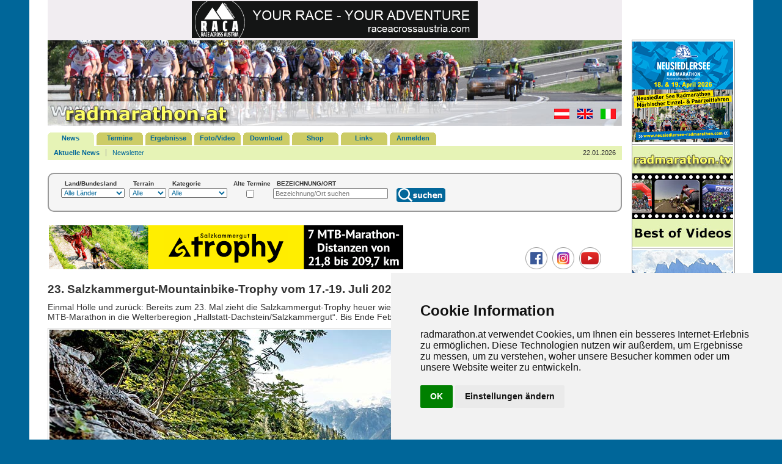

--- FILE ---
content_type: text/html; charset=UTF-8
request_url: https://www.radmarathon.at/news/detail.php?rmlang=de&&&&&id=3664
body_size: 10766
content:
<!doctype html>
<html lang="de"><!-- InstanceBegin template="/Templates/rm1.dwt.php" codeOutsideHTMLIsLocked="false" -->
<head>
<meta charset="utf-8">
<meta name="Description" content="Radmarathon in Österreich und den angrenzenden Regionen in Deutschland, Schweiz, Liechtenstein, Italien, Frankreich, Slowenien, Kroatien, Ungarn, Slowakei,Tschechische Republik und Polen.">
<meta name="Keywords" content="rad, radmarathon, radfahren, radfahrer, bike, mtb, bikemarathon, radrennen, radevent, bicycle, rennrad, mountainbike, radeln, biken, biker, radsportnews, radurlaub, bikeurlaub, radshop, radsport, ernährung, fitness, radforum, bikeforum, ergebnis, radbuch, radbücher, radkarten, tourenbücher, fit, training, österreich, streckenskizze, höhenprofil, offroad, strasse">
<meta name="author" content="Gerhard Reitbauer IT Services">
<!-- InstanceBeginEditable name="doctitle" -->
<title>23. Salzkammergut-Mountainbike-Trophy vom 17.-19. Juli 2020 | Radmarathon in &Ouml;sterreich, Deutschland, Schweiz, Italien, Mitteleuropa</title>
<link rel="alternate" type="application/rss+xml" title="RSS Feed"  href="https://www.radmarathon.at/rss/index.php" />
<link rel="stylesheet" href="../pixlie/css/lightbox.css" type="text/css" media="screen" />
<!-- InstanceEndEditable -->
<meta name="viewport" content="width=device-width, initial-scale=1.0">
<link href="../css/rm2019.css" rel="stylesheet">
<script src="../Scripts/region2.js"></script>
<!-- InstanceBeginEditable name="head" --><!-- InstanceEndEditable -->
</head>

<body>
<div id="main">
<div id="leftside"> 
  <div id="tbanner" style="background-color: #F1EDF1;">
  <div><a href='../banner/banner.php?url=107' title='Race Across Austria' target='_blank'><img src='../pictures/RACA_banner_468x60.gif' alt='Race Across Austria' width='468' height='60' data-track-content></a></div> 
  <!--div></div-->
</div>
<div id="top">
  <p><a href="../index.php" title="www.radmarathon.at"><img src="../pictures/logo_radmarathon_300x140.jpg" alt="Radmarathon in &Ouml;sterreich, Deutschland, Schweiz, Italien, Mitteleuropa" width="300" height="140" id="logo_rm"></a></p>
  <p class="utilities"><a href="/news/detail.php?rmlang=de&amp;&amp;&amp;&amp;&amp;&amp;id=3664" title="deutsch"><img src="../pictures/at_25x17.gif" alt="deutsch" width="25" height="17" id="de"></a> <a href="/news/detail.php?rmlang=en&amp;&amp;&amp;&amp;&amp;&amp;id=3664" title="english"><img src="../pictures/gb_25x17.gif" alt="english" width="25" height="17" id="gb"></a> <a href="/news/detail.php?rmlang=it&amp;&amp;&amp;&amp;&amp;&amp;id=3664" title="italiano"><img src="../pictures/it_25x17.gif" alt="italiano" width="25" height="17" id="it"></a></p>
</div>
  <div id="navi">
  <div id="menushow"><a href="#menushw" title="Menu" id="menushowbutton"><img alt="Menu" src="../pictures/menu.png"> MENU</a> <div id="menuclose"><img alt="Menu close" src="../pictures/menuclose.png"></div>
  <ul>
    <li class="selected"><a href="../news/index.php" title="News (n)" accesskey="n" lang="en">News</a></li>
    <li ><a href="../termine/index.php" title="Termine (t)" accesskey="t">Termine</a></li>
    <li ><a href="../ergebnis/index.php" title="Ergebnisse (e)" accesskey="e">Ergebnisse</a></li>
    <li ><a href="../gallery/index.php" title="Foto/Video (f)" accesskey="f">Foto/Video</a></li>
    <li ><a href="../download/index.php" title="Download (d)" accesskey="d" lang="en">Download</a></li>
    <li ><a href="../shop/index.php" title="Shop (s)" accesskey="s" lang="en">Shop</a></li>
    <li ><a href="../links/index.php" title="Links (l)" accesskey="l">Links</a></li>

                  <li><a href="../login/index.php" title="Anmelden (Alt-a)" accesskey="a">Anmelden</a></li>
	  </ul>
  </div>
</div>
  <!-- InstanceBeginEditable name="subnavi" -->
<div id="subnavi">
  <ul>
    <li class="selected"><a href="index.php" title="Aktuelle News">Aktuelle News</a></li>
    <li ><a href="newsletter.php" title="Newsletter" lang="en">Newsletter</a></li>
  </ul>
  <p>22.01.2026</p>
</div>
<!-- InstanceEndEditable -->
  <div class="suchblock">
      <form action="../termine/index.php?rmlang=de" method="post" name="dsuche" id="dsuche">

        <div>
            <label for="land">Land/Bundesland            </label>
            <select name="land" id="land" title="Land ausw&auml;hlen" onchange="sndReq(this.value,'%','de','../')">
            <option value="%" >Alle L&auml;nder</option>
            <option value="at" >&Ouml;sterreich</option>
            <option value="de" >Deutschland</option>
            <option value="it" >Italien</option>
            <option value="ch" >Schweiz</option>
            <option value="li" >Liechtenstein</option>
            <option value="si" >Slowenien</option>
            <option value="hr" >Kroatien</option>
            <option value="cz" >Tschechische R.</option>
            <option value="sk" >Slowakei</option>
            <option value="hu" >Ungarn</option>
            <option value="pl" >Polen</option>
            <option value="fr" >Frankreich</option>
            <option value="es" >Spanien</option>
          </select></div>

          <div id="bundesld">
		    		  </div>

          <div class="sbcl1"><label for="strasse">Terrain</label>
            <select name="strasse" id="strasse" title="Strassen- oder Offroadtermine">
              <option value=""  selected="selected">Alle</option>
              <option value="1" >Strasse</option>
              <option value="0" >Offroad</option>
            </select>
          </div>

          <div><label for="kategorie">Kategorie</label>
            <select name="kategorie" id="kategorie" title="Kategorie ausw&auml;hlen">
            <option value="%" >Alle</option>
            <option value="MA" >Marathon</option>
            <option value="XC" >Cross Country</option>
            <option value="DH" >Downhill</option>
            <option value="HC" >Hillclimb</option>
            <option value="SR" >Etappenrennen</option>
            <option value="TT" >Zeitfahren</option>
            <option value="24" >6/12/24-h</option>
            <option value="DU" >Duathlon</option>
            <option value="TA" >Triathlon</option>
            <option value="CC" >Querfeldein</option>
            <option value="HI" >Historica</option>
            <option value="EN" >Enduro</option>
            <option value="UC" >Ultracycling</option>
            <option value="RR" >Straßenrennen</option>
            <option value="KR" >Kriterium</option>
            <option value="BP" >Bikepacking</option>
            <option value="GR" >Gravel</option>
            <option value="PT" >Pumptrack</option>
            <option value="SO" >Sonstige</option>
          </select></div>

          <div class="divcenter">
            <label for="direction">Alte Termine</label>
            <!--input name="direction" type="checkbox" id="direction" title="Zeige alte Termine" value="z" -->
            <input name="direction" type="checkbox" id="direction" title="Zeige alte Termine" value="z" >
            <!--input name="direction" id="direction" type="radio" title="alle Termine" value="a" checked="checked" /-->
                        <!--input name="direction" type="radio" title="aktuelle Termine" value="v"  /-->
                        <!--input name="direction" type="radio" title="alte Termine" value="z"  /-->
                    </div>
          <!--input name="direction" type="hidden" id="direction" value="a"-->

          <div class="sbcl2"><label for="suche">BEZEICHNUNG/ORT</label>
            <input placeholder="Bezeichnung/Ort suchen" name="suche" type="text" id="suche" title="Suchbegriff eingeben" size="20" maxlength="50" >
          </div>

          <div class="sbtext"><label for="suchen">&nbsp;</label>
            <input name="suchen" type="image" id="suchen" title="Event suchen" src="../pictures/suche_de.png" alt="Suche" width="80" height="23">
        </div>
      </form>
    </div>  <div id="adbanner">
	<p class="tripple">&nbsp;<a href='../banner/banner.php?url=110' title='Salzkammergut Trophy' target='_blank'><img src='../pictures/trophy_allg.gif' alt='Salzkammergut Trophy' style='width: 580px; height: 72px;' data-track-content></a></p>
	<p class="trippleright"><a href="https://www.facebook.com/radmarathonat" title="radmarathon.at auf Facebook" target="_blank"><img src="../pictures/icon_fb.png" alt="radmarathon.at auf Facebook" width="36" height="36" style="margin-left: 5px;"></a> <a href="https://www.instagram.com/radmarathon.at" title="radmarathon.at auf Instagram" target="_blank"><img src="../pictures/icon_in.png" alt="radmarathon.at auf Instagram" width="36" height="36" style="margin-left: 5px;"></a> <a href="https://www.youtube.com/@radmarathon" title="radmarathon.at auf YouTube" target="_blank"><img src="../pictures/icon_yt.png" alt="radmarathon.at auf YouTube" width="36" height="36" style="margin-left: 5px;"></a></p>
</div>
  
<div id="mbanner"> 
  <p><a href='../banner/banner.php?url=110' title='Salzkammergut Trophy' target='_blank'><img src='../pictures/trophy_allg.gif' alt='Salzkammergut Trophy' style='width: 580px; height: 72px;' data-track-content></a></p>
</div>
  <div id="content">
    <!-- InstanceBeginEditable name="inhalt" --> 
        <h1>23. Salzkammergut-Mountainbike-Trophy vom 17.-19. Juli 2020</h1>
    <p>Einmal Hölle und zurück: Bereits zum 23. Mal zieht die Salzkammergut-Trophy heuer wieder 5.000 Biker aus der ganzen Welt zum härtesten MTB-Marathon in die Welterberegion „Hallstatt-Dachstein/Salzkammergut“. Bis Ende Februar ist das Startgeld am günstigsten.</p>
            <h2><img src="pics_big/trophy_2020_a3.jpg" alt="Bei der Salzkammergut-Trophy warten viele tolle Ausblicke auf die Teilnehmer (Bild: Erwin Haiden)" id="news_pic" ></h2>
    <p class="pict_ut">Bei der Salzkammergut-Trophy warten viele tolle Ausblicke auf die Teilnehmer (Bild: Erwin Haiden)</p>
    
    <div id="additional"> 
    <div id="fb-root"></div>
<script async defer crossorigin="anonymous" src="https://connect.facebook.net/de_DE/sdk.js#xfbml=1&version=v16.0" nonce="2JN9Keol"></script>
<ul class="pageitem">
  <li class="textbox">
    <div class="fb-share-button" data-href="https://www.radmarathon.at/news/detail.php?rmlang=de&&&&&id=3664" data-layout="button" data-size="small"><a target="_blank" href="https://www.facebook.com/sharer/sharer.php?u=https%3A%2F%2Fwww.radmarathon.at/news/detail.php?rmlang=de&&&&&id=3664&amp;src=sdkpreparse" class="fb-xfbml-parse-ignore" style="margin-left: 4px; margin-top: 2px;">Teilen</a></div>
  </li>
</ul>
          		<ul class="pageitem">
		  <li class="textbox"><span class="fett">Details zu diesem Event</span></li>
		  <li class="menu"><a href="../termine/detail_event.php?rmlang=de&amp;id=304" title="29. Salzkammergut Mountainbike Trophy | Bad Goisern"><span class="blacktitle"><span class="newslistdate">18.07.2026&nbsp;<br>
		  </span> 29. Salzkammergut Mountainbike Trophy<br><img src="https://www.radmarathon.at/pictures/at.gif" alt="Österreich" class="terminlist"> Bad Goisern (OÖ)<span class="newslistdate"> - Offroad - MA</span></span> <span class="arrow"></span></a></li>
		</ul>
            		<ul class="pageitem">
		  <li class="textbox"><span class="fett">Link</span></li>
		  <li class="linkmenu">
			      		<a href="http://www.salzkammergut-trophy.at" title="Link zu www.salzkammergut-trophy.at (Neues Browserfenster)" target="_blank"><span class="blacktitlenor">www.salzkammergut-trophy.at</span> <span class="arrow"></span></a>
		  </li>
		</ul>
            <script>
<!--
function MM_changeProp(objId,x,theProp,theValue) { //v9.0
  var obj = null; with (document){ if (getElementById)
  obj = getElementById(objId); }
  if (obj){
    if (theValue == true || theValue == false)
      eval("obj.style."+theProp+"="+theValue);
    else eval("obj.style."+theProp+"='"+theValue+"'");
  }
}
//-->
</script>
  <ul class="pageitem">
    <li class="textbox"><span class="fett">Verwandte Artikel</span></li>
  	<li class="newsmenu"><a href="../news/detail.php?rmlang=de&amp;id=4538" title="Anmeldestart: Auf geht’s zur Salzkammergut-Trophy 2026 | Bei Österreichs größtem Mountainbike-Marathon, der 29. Salzkammergut-Trophy vom 17. bis 19. Juli 2026, verwandelt sich die UNESCO-Welterberegion Hallstatt–Dachstein/Salzkammergut wieder zur Bike-Hochburg Österreichs."><span class="blacktitle"><img src="../news/pics_sma/trophy_2026_a_01.jpg" alt="Anmeldestart: Auf geht’s zur Salzkammergut-Trophy 2026"> <span class="newslistdate">24.11.2025<br></span> Anmeldestart: Auf geht’s zur Salzkammergut-Trophy 2026<span class="newslistdate"><br>Bei Österreichs größtem Mountainbike-Marathon, der 29. Salzkammergut-Trophy vom 17. bis 19. Juli 2026, verwandelt sich die UNESCO-Welterberegion Hallstatt–Dachstein/Salzkammergut wieder zur Bike-Hochburg Österreichs.</span></span><span class="arrow"></span></a></li>
    	<li class="newsmenu"><a href="../news/detail.php?rmlang=de&amp;id=4478" title="Bilderbuch-Wochenende für 4.000 Mountainbiker:innen aus aller Welt  | Strahlender Sonnenschein und angenehme Temperaturen, perfekte Streckenbedingungen und sportliche Höchstleistungen prägten von 11. bis 13. Juli 2025 die 28. Auflage der Salzkammergut Mountainbike Trophy. Auf der Extremstrecke präsentierten sich neue Siegergesichter."><span class="blacktitle"><img src="../news/pics_sma/trophy_2025_b_01.jpg" alt="Bilderbuch-Wochenende für 4.000 Mountainbiker:innen aus aller Welt "> <span class="newslistdate">14.07.2025<br></span> Bilderbuch-Wochenende für 4.000 Mountainbiker:innen aus aller Welt <span class="newslistdate"><br>Strahlender Sonnenschein und angenehme Temperaturen, perfekte Streckenbedingungen und sportliche Höchstleistungen prägten von 11. bis 13. Juli 2025 die 28. Auflage der Salzkammergut Mountainbike Trophy. Auf der Extremstrecke präsentierten sich neue Siegergesichter.</span></span><span class="arrow"></span></a></li>
    	<li class="newsmenu"><a href="../news/detail.php?rmlang=de&amp;id=4468" title="Prämierung der besten Fan-Zonen bei der Salzkammergut-Trophy | Es sind nur noch knapp zweieinhalb Wochen bis zum Start der 28. Salzkammergut Trophy am 12. Juli 2025. Neben dem MTB-Marathon mit sieben Distanzen zwischen 22 und 204 Kilometern, drei Gravelkursen, Team- und Sonderwertungen, wartet ein attraktives 3-Tages-Programm. Personalisierte Startnummern noch bis 28. Juni."><span class="blacktitle"><img src="../news/pics_sma/trophy_2025_a_10.jpg" alt="Prämierung der besten Fan-Zonen bei der Salzkammergut-Trophy"> <span class="newslistdate">26.06.2025<br></span> Prämierung der besten Fan-Zonen bei der Salzkammergut-Trophy<span class="newslistdate"><br>Es sind nur noch knapp zweieinhalb Wochen bis zum Start der 28. Salzkammergut Trophy am 12. Juli 2025. Neben dem MTB-Marathon mit sieben Distanzen zwischen 22 und 204 Kilometern, drei Gravelkursen, Team- und Sonderwertungen, wartet ein attraktives 3-Tages-Programm. Personalisierte Startnummern noch bis 28. Juni.</span></span><span class="arrow"></span></a></li>
    	<li class="newsmenu"><a href="../news/detail.php?rmlang=de&amp;id=4428" title="Salzkammergut-Trophy 11.-13. Juli 2025: Neue dritte Gravelstrecke | Neben dem MTB-Marathon mit seinen sieben Distanzen zwischen 22 und 210 Kilometern und den zwei Gravelkursen mit 22 und 67 km haben die Trophy-Macher heuer eine neue Gravel-Strecke mit 52 Kilometern und 1.300 Höhenmetern vorbereitet. Mehr als 1.000 Biker:innen haben sich bereits angemeldet - reduzierte Startgebühren noch bis 15. April."><span class="blacktitle"><img src="../news/pics_sma/trophy_2025_a_04.jpg" alt="Salzkammergut-Trophy 11.-13. Juli 2025: Neue dritte Gravelstrecke"> <span class="newslistdate">09.04.2025<br></span> Salzkammergut-Trophy 11.-13. Juli 2025: Neue dritte Gravelstrecke<span class="newslistdate"><br>Neben dem MTB-Marathon mit seinen sieben Distanzen zwischen 22 und 210 Kilometern und den zwei Gravelkursen mit 22 und 67 km haben die Trophy-Macher heuer eine neue Gravel-Strecke mit 52 Kilometern und 1.300 Höhenmetern vorbereitet. Mehr als 1.000 Biker:innen haben sich bereits angemeldet - reduzierte Startgebühren noch bis 15. April.</span></span><span class="arrow"></span></a></li>
    	<li class="newsmenu"><a href="../news/detail.php?rmlang=de&amp;id=4397" title="Salzkammergut-Trophy 2025: Early-Bird-Anmeldungen bis Ende Dezember | Österreichs größter und härtester Mountainbike-Event geht vom 11. bis 13. Juli 2025 in seine 28. Auflage. Sportler:innen können wieder aus sieben Marathon-Distanzen zwischen 22 und 210 Kilometer wählen. Zusätzlich stehen zwei Gravelmarathons und der außergewöhnliche Einradmarathon am Programm."><span class="blacktitle"><img src="../news/pics_sma/trophy_2025_a_01.jpg" alt="Salzkammergut-Trophy 2025: Early-Bird-Anmeldungen bis Ende Dezember"> <span class="newslistdate">27.11.2024<br></span> Salzkammergut-Trophy 2025: Early-Bird-Anmeldungen bis Ende Dezember<span class="newslistdate"><br>Österreichs größter und härtester Mountainbike-Event geht vom 11. bis 13. Juli 2025 in seine 28. Auflage. Sportler:innen können wieder aus sieben Marathon-Distanzen zwischen 22 und 210 Kilometer wählen. Zusätzlich stehen zwei Gravelmarathons und der außergewöhnliche Einradmarathon am Programm.</span></span><span class="arrow"></span></a></li>
    	<li class="newsmenu"><a href="../news/detail.php?rmlang=de&amp;id=4331" title="27. Salzkammergut-Trophy unter perfekten Bedingungen | Mehr als 3.500 Teilnehmer:innen aus 39 Nationen waren von 12. - 14. Juli 2024 bei Mountainbike- und Gravel-Marathon, Junior Trophy und Schnitzeljagd am Start. Philip Handl und Bianca Somavilla wiederholten ihre Siege auf der Extremdistanz über 209 km und 7.047 Höhenmeter."><span class="blacktitle"><img src="../news/pics_sma/trophy_2024_b_01.jpg" alt="27. Salzkammergut-Trophy unter perfekten Bedingungen"> <span class="newslistdate">18.07.2024<br></span> 27. Salzkammergut-Trophy unter perfekten Bedingungen<span class="newslistdate"><br>Mehr als 3.500 Teilnehmer:innen aus 39 Nationen waren von 12. - 14. Juli 2024 bei Mountainbike- und Gravel-Marathon, Junior Trophy und Schnitzeljagd am Start. Philip Handl und Bianca Somavilla wiederholten ihre Siege auf der Extremdistanz über 209 km und 7.047 Höhenmeter.</span></span><span class="arrow"></span></a></li>
    	<li class="newsmenu"><a href="../news/detail.php?rmlang=de&amp;id=4325" title="Salzkammergut-Trophy 2024 mit starkem Starterfeld | Bei der 27. Auflage des Kultevents vom 12. bis 14. Juli machen 4.000 Teilnehmer:innen aus über 30 Nationen die Welterberegion „Hallstatt-Dachstein/Salzkammergut“ einmal mehr zum Hotspot der MTB-Szene. MTB-Marathon mit 7 Strecken, Gravel, Junior-Trophy, außergewöhnliches Rahmenprogramm."><span class="blacktitle"><img src="../news/pics_sma/trophy_2024_a_07.jpg" alt="Salzkammergut-Trophy 2024 mit starkem Starterfeld"> <span class="newslistdate">06.07.2024<br></span> Salzkammergut-Trophy 2024 mit starkem Starterfeld<span class="newslistdate"><br>Bei der 27. Auflage des Kultevents vom 12. bis 14. Juli machen 4.000 Teilnehmer:innen aus über 30 Nationen die Welterberegion „Hallstatt-Dachstein/Salzkammergut“ einmal mehr zum Hotspot der MTB-Szene. MTB-Marathon mit 7 Strecken, Gravel, Junior-Trophy, außergewöhnliches Rahmenprogramm.</span></span><span class="arrow"></span></a></li>
    	<li class="newsmenu"><a href="../news/detail.php?rmlang=de&amp;id=4263" title="Salzkammergut-Trophy: Auch „Goldi“ tritt wieder in die Pedale | Bei der 27. Auflage des Mountainbike-Events vom 12. bis 14. Juli 2024 findet man im bunten Starterfeld auch heuer wieder viele bekannte Gesichter. Langlauf-Olympiasieger Christian Hoffmann und die Skisprunglegende Andreas Goldberger sind seit vielen Jahren Stammgäste in Bad Goisern."><span class="blacktitle"><img src="../news/pics_sma/trophy_2024_a_01_goldi.jpg" alt="Salzkammergut-Trophy: Auch „Goldi“ tritt wieder in die Pedale"> <span class="newslistdate">19.02.2024<br></span> Salzkammergut-Trophy: Auch „Goldi“ tritt wieder in die Pedale<span class="newslistdate"><br>Bei der 27. Auflage des Mountainbike-Events vom 12. bis 14. Juli 2024 findet man im bunten Starterfeld auch heuer wieder viele bekannte Gesichter. Langlauf-Olympiasieger Christian Hoffmann und die Skisprunglegende Andreas Goldberger sind seit vielen Jahren Stammgäste in Bad Goisern.</span></span><span class="arrow"></span></a></li>
    	<li class="newsmenu"><a href="../news/detail.php?rmlang=de&amp;id=4245" title="Salzkammergut-Trophy 2024: Early-Bird-Anmeldungen bis Ende Dezember | Österreichs größter und härtester Mountainbike-Event geht vom 12. bis 14. Juli 2024 in seine 27. Auflage, es werden wieder sieben Marathon-Distanzen zwischen 22 und 209 Kilometer angeboten. Bis Ende Dezember kann man sich zu einem vergünstigten Preis anmelden."><span class="blacktitle"><img src="../news/pics_sma/trophy_2024_a_01.jpg" alt="Salzkammergut-Trophy 2024: Early-Bird-Anmeldungen bis Ende Dezember"> <span class="newslistdate">30.11.2023<br></span> Salzkammergut-Trophy 2024: Early-Bird-Anmeldungen bis Ende Dezember<span class="newslistdate"><br>Österreichs größter und härtester Mountainbike-Event geht vom 12. bis 14. Juli 2024 in seine 27. Auflage, es werden wieder sieben Marathon-Distanzen zwischen 22 und 209 Kilometer angeboten. Bis Ende Dezember kann man sich zu einem vergünstigten Preis anmelden.</span></span><span class="arrow"></span></a></li>
    	<li class="newsmenu"><a href="../news/detail.php?rmlang=de&amp;id=4197" title="Heiße Salzkammergut-Trophy mit Rekordzeiten und Rekordtemperaturen | Von 14. - 16. Juli 2023 feierten 3.500 TeilnehmerInnen aus 32 Nationen und über 1.000 freiwillige HelferInnen ein spektakuläres Bikefest in Bad Goisern. Die 26. Ausgabe bot 7 Marathondistanzen zwischen 22 und 209 Kilometer, Gravelbike, SCOTT Junior Trophy, Schnitzeljagd."><span class="blacktitle"><img src="../news/pics_sma/trophy_2023_b_01.jpg" alt="Heiße Salzkammergut-Trophy mit Rekordzeiten und Rekordtemperaturen"> <span class="newslistdate">19.07.2023<br></span> Heiße Salzkammergut-Trophy mit Rekordzeiten und Rekordtemperaturen<span class="newslistdate"><br>Von 14. - 16. Juli 2023 feierten 3.500 TeilnehmerInnen aus 32 Nationen und über 1.000 freiwillige HelferInnen ein spektakuläres Bikefest in Bad Goisern. Die 26. Ausgabe bot 7 Marathondistanzen zwischen 22 und 209 Kilometer, Gravelbike, SCOTT Junior Trophy, Schnitzeljagd.</span></span><span class="arrow"></span></a></li>
    </ul>
        </div>

    <p>Am Marathon-Tag am 18. Juli stehen wieder 7 Distanzen zwischen 22 und 210 Kilometer zur Auswahl, wobei alle Distanzen ihre Höhepunkte und Besonderheiten haben. Zum Beispiel der Blick von der Hütteneckalm auf das Dachsteinmassiv, der schmale Weg durch die Ewige Wand, die 11 Kehren hinauf zum Hallstätter Salzberg oder die Abfahrt zum Gosausee. Neben der Extremdistanz über 210 Kilometer – sie gilt auch als härtester Eintages-Marathon in ganz Europa - gibt es individuell fordernde Strecken über 22, 37, 53, 74 und 119 Kilometer sowie den technisch äußerst anspruchsvollen „All-Mountain“-Bewerb mit 55 Kilometern.<br>
<br>
Abgerundet wird das vielfältige Rennangebot mit der SCOTT Junior-Trophy, den Einradbewerben, der Bosch eMTB-Challenge und dem Gravel-Marathon! <br>
<br>
<b>Kultobjekt: das schwarze Finishershirt der A-Fahrer!</b><br>
Für die Härtesten unter den Mountainbike-Sportlern beginnt die Salzkammergut-Trophy am Samstag im Morgengrauen um 5 Uhr früh am Marktplatz von Bad Goisern. Kräfteraubende 210 Kilometer und unglaubliche 7.119 Höhenmeter stehen dann vor den Teilnehmern der „Königsklasse“, verlangt ihnen alles ab und schüttelt im Laufe eines langen Marathontages so manchen von der Strecke. Nicht jeder Starter schafft sie auf Anhieb, für so manchen Extrembiker erfüllte sich der Traum vom begehrten, schwarzen Finishershirt erst bei der zweiten oder dritten Teilnahme.<br>
<br>
<b>Einmal Hölle und zurück: Goldi und Hoffi sind wieder dabei!</b><br>
Neben Andreas Goldberger und Christian Hoffmann haben sich bereits über 1.000 Mountainbiker zur 23. Salzkammergut-Trophy angemeldet.<br>
„Überflieger“ Andreas Goldberger – 2019 hielt ihn der „Fieberteufel“ von der Trophy fern - wird die Extremdistanz über 210 KM in Angriff nehmen. Langlauf-Olympia-Sieger Christian Hoffmann startet auf der C-Strecke über 74 km und muss gleich zu Beginn den steilen Hallstätter Salzberg bezwingen.<br>
 <br>
<b>Tolles Rahmenprogramm: Bikemesse, Bosch eBike-Testival und „Die Niachtn“!</b><br>
Neben den sportlichen Bewerben wartet wieder ein tolles Rahmenprogramm auf alle Bike-Fans. Beim Bosch eBike-Testival können wieder die neuesten eMountainbikes verschiedenster Hersteller getestet werden, auf der Bikemesse sind bei 90 Ausstellern alle namhaften Marken mit ihren neuesten Entwicklungen im Mountainbike-Sport vertreten. <br>
Auch für die Partytiger hat die Trophy etwas zu bieten! Bei der „Pre-Race-Party“ am Freitagabend werden „Die Niachtn“ mit ihrem aktuellen Album das Festzelt rocken, ehe dann am Samstag nach dem Marathon bei der schon legendären „After-Race-Party“ im Innenhof des Schloss Neuwildenstein gefeiert werden kann.<br>
<br>
<b>Anmeldungen</b><br>
Anmeldungen zu allen Bewerben sind auf der Homepage der Salzkammergut-Trophy möglich. <br>
Bis Ende Februar ist das Startgeld am günstigsten: <a href="http://www.trophy.at" target="_blank">www.trophy.at</a><br>
<br>
<img src="https://www.radmarathon.at/news/pics_big/trophy_2020_a4.jpg" alt ="pic" /><br>
Andreas Goldberger nimmt bei der Salzkammergut-Trophy am 18. Juli wieder die Extremdistanz in Angriff<br>
(Bild: Erwin Haiden)<br>
<br>
<b>Das war die 22. Salzkammergut Trophy</b><br>
<br>
Bericht:<br>
<a href="http://www.radmarathon.at/news/detail.php?id=3567" target="_blank">www.radmarathon.at/news/detail.php?id=3567</a><br>
<br>
Video: <br>
<iframe class="ytembed" width="560" height="315" src="https://www.youtube.com/embed/cnrisgZFHsY" frameborder="0" allow="accelerometer; autoplay; encrypted-media; gyroscope; picture-in-picture" allowfullscreen></iframe></p>
    <p class="further">Artikel vom 12.02.2020</p>
    <p class="further">&nbsp;</p>
                <script>
<!--
function MM_changeProp(objId,x,theProp,theValue) { //v9.0
  var obj = null; with (document){ if (getElementById)
  obj = getElementById(objId); }
  if (obj){
    if (theValue == true || theValue == false)
      eval("obj.style."+theProp+"="+theValue);
    else eval("obj.style."+theProp+"='"+theValue+"'");
  }
}
//-->
</script>
<ul class="pageitem">
 <li class="textbox"><span class="fett">Galerie (23)</span></li>
 <li class="textbox2">
  <ul class="gallery" style="font-size: 96%;">
             <li style="width: 146px;"><h2><a href="https://www.radmarathon.at/gallery/fotos.php?q=/2023-07-15+Salzkammergut+Trophy&amp;rmlang=de" title="Galerie anzeigen (Neues Browserfenster)" target="_blank"><img src="https://www.radmarathon.at/pixlie/pixlie.php?q=/2023-07-15+Salzkammergut+Trophy/0010_DSC_5118_x.jpg" alt="Galerie anzeigen (Neues Browserfenster)" width="140"></a></h2>
      <p class="pict_ut">2023-07-15 Salzkammergut Trophy <br>
      66 Bilder</p>
    </li>
   		  
            <li style="width: 146px;"><h2><a href="https://www.radmarathon.at/gallery/fotos.php?q=/2022-07-16+Salzkammergut+Trophy&amp;rmlang=de" title="Galerie anzeigen (Neues Browserfenster)" target="_blank"><img src="https://www.radmarathon.at/pixlie/pixlie.php?q=/2022-07-16+Salzkammergut+Trophy/0010_DSC_3851_x.jpg" alt="Galerie anzeigen (Neues Browserfenster)" width="140"></a></h2>
      <p class="pict_ut">2022-07-16 Salzkammergut Trophy <br>
      28 Bilder</p>
    </li>
   		  
            <li style="width: 146px;"><h2><a href="https://www.radmarathon.at/gallery/fotos.php?q=/2021-07-17+Salzkammergut+Trophy+2&amp;rmlang=de" title="Galerie anzeigen (Neues Browserfenster)" target="_blank"><img src="https://www.radmarathon.at/pixlie/pixlie.php?q=/2021-07-17+Salzkammergut+Trophy+2/0600_DSC_3172_x.jpg" alt="Galerie anzeigen (Neues Browserfenster)" width="140"></a></h2>
      <p class="pict_ut">2021-07-17 Salzkammergut Trophy 2 <br>
      45 Bilder</p>
    </li>
   		  
            <li style="width: 146px;"><h2><a href="https://www.radmarathon.at/gallery/fotos.php?q=/2021-07-17+Salzkammergut+Trophy+1&amp;rmlang=de" title="Galerie anzeigen (Neues Browserfenster)" target="_blank"><img src="https://www.radmarathon.at/pixlie/pixlie.php?q=/2021-07-17+Salzkammergut+Trophy+1/0000_DSC_3030_x.jpg" alt="Galerie anzeigen (Neues Browserfenster)" width="140"></a></h2>
      <p class="pict_ut">2021-07-17 Salzkammergut Trophy 1 <br>
      55 Bilder</p>
    </li>
   		  
                  <li class="brclear_l"><div id="altlinkg">
        <p><a style="color: #006699;" title="alle Gallerien anzeigen" onclick="MM_changeProp('altgallery','','display','inline','DIV');MM_changeProp('altlinkg','','display','none','DIV')">alle Gallerien anzeigen</a></p>
		  </div></li></ul>
      <div id="altgallery"><ul class="gallery">
	   <li class="brclear_l">
        <p><a style="color: #006699;" title="&auml;ltere Gallerien ausblenden" onclick="MM_changeProp('altgallery','','display','none','','DIV');MM_changeProp('altlinkg','','display','inline','DIV')">&auml;ltere Gallerien ausblenden</a></p></li>
    	  
    <li style="width: 146px;"><h2><a href="https://www.radmarathon.at/gallery/fotos.php?q=/2019-07-13+Salzkammergut+Trophy&amp;rmlang=de" title="Galerie anzeigen (Neues Browserfenster)" target="_blank"><img src="https://www.radmarathon.at/pixlie/pixlie.php?q=/2019-07-13+Salzkammergut+Trophy/40263_DSC_1993_x.jpg" alt="Galerie anzeigen (Neues Browserfenster)" width="140"></a></h2>
      <p class="pict_ut">2019-07-13 Salzkammergut Trophy <br>
      65 Bilder</p>
    </li>
       		  
            	  
    <li style="width: 146px;"><h2><a href="https://www.radmarathon.at/gallery/fotos.php?q=/2018-07-14+Salzkammergut+Trophy+2&amp;rmlang=de" title="Galerie anzeigen (Neues Browserfenster)" target="_blank"><img src="https://www.radmarathon.at/pixlie/pixlie.php?q=/2018-07-14+Salzkammergut+Trophy+2/50308_340_SKGT18_x.jpg" alt="Galerie anzeigen (Neues Browserfenster)" width="140"></a></h2>
      <p class="pict_ut">2018-07-14 Salzkammergut Trophy 2 <br>
      90 Bilder</p>
    </li>
       		  
            	  
    <li style="width: 146px;"><h2><a href="https://www.radmarathon.at/gallery/fotos.php?q=/2018-07-14+Salzkammergut+Trophy+1&amp;rmlang=de" title="Galerie anzeigen (Neues Browserfenster)" target="_blank"><img src="https://www.radmarathon.at/pixlie/pixlie.php?q=/2018-07-14+Salzkammergut+Trophy+1/50096_SKGT18_x.jpg" alt="Galerie anzeigen (Neues Browserfenster)" width="140"></a></h2>
      <p class="pict_ut">2018-07-14 Salzkammergut Trophy 1 <br>
      90 Bilder</p>
    </li>
       		  
            	  
    <li style="width: 146px;"><h2><a href="https://www.radmarathon.at/gallery/fotos.php?q=/2017-07-15+Salzkammergut+Trophy+2&amp;rmlang=de" title="Galerie anzeigen (Neues Browserfenster)" target="_blank"><img src="https://www.radmarathon.at/pixlie/pixlie.php?q=/2017-07-15+Salzkammergut+Trophy+2/0000_DSD_8518_x.jpg" alt="Galerie anzeigen (Neues Browserfenster)" width="140"></a></h2>
      <p class="pict_ut">2017-07-15 Salzkammergut Trophy 2 <br>
      42 Bilder</p>
    </li>
       		  
            	  
    <li style="width: 146px;"><h2><a href="https://www.radmarathon.at/gallery/fotos.php?q=/2017-07-15+Salzkammergut+Trophy+1&amp;rmlang=de" title="Galerie anzeigen (Neues Browserfenster)" target="_blank"><img src="https://www.radmarathon.at/pixlie/pixlie.php?q=/2017-07-15+Salzkammergut+Trophy+1/0000_DSC_1837_x.jpg" alt="Galerie anzeigen (Neues Browserfenster)" width="140"></a></h2>
      <p class="pict_ut">2017-07-15 Salzkammergut Trophy 1 <br>
      83 Bilder</p>
    </li>
       		  
            	  
    <li style="width: 146px;"><h2><a href="https://www.radmarathon.at/gallery/fotos.php?q=/2016-07-09_10+Salzkammergut+Trophy&amp;rmlang=de" title="Galerie anzeigen (Neues Browserfenster)" target="_blank"><img src="https://www.radmarathon.at/pixlie/pixlie.php?q=/2016-07-09_10+Salzkammergut+Trophy/0010_DSC_6883_x.jpg" alt="Galerie anzeigen (Neues Browserfenster)" width="140"></a></h2>
      <p class="pict_ut">2016-07-09_10 Salzkammergut Trophy <br>
      90 Bilder</p>
    </li>
       		  
            	  
    <li style="width: 146px;"><h2><a href="https://www.radmarathon.at/gallery/fotos.php?q=/2015-07-12+Salzkammergut+Trophy+Einrad+DH&amp;rmlang=de" title="Galerie anzeigen (Neues Browserfenster)" target="_blank"><img src="https://www.radmarathon.at/pixlie/pixlie.php?q=/2015-07-12+Salzkammergut+Trophy+Einrad+DH/0000_DSC_2150_x.jpg" alt="Galerie anzeigen (Neues Browserfenster)" width="140"></a></h2>
      <p class="pict_ut">2015-07-12 Salzkammergut Trophy Einrad DH <br>
      29 Bilder</p>
    </li>
       		  
            	  
    <li style="width: 146px;"><h2><a href="https://www.radmarathon.at/gallery/fotos.php?q=/2015-07-12+Junior+Trophy+Bad+Goisern&amp;rmlang=de" title="Galerie anzeigen (Neues Browserfenster)" target="_blank"><img src="https://www.radmarathon.at/pixlie/pixlie.php?q=/2015-07-12+Junior+Trophy+Bad+Goisern/0000_DSC_2343_x.jpg" alt="Galerie anzeigen (Neues Browserfenster)" width="140"></a></h2>
      <p class="pict_ut">2015-07-12 Junior Trophy Bad Goisern <br>
      74 Bilder</p>
    </li>
       		  
            	  
    <li style="width: 146px;"><h2><a href="https://www.radmarathon.at/gallery/fotos.php?q=/2015-07-11+Salzkammergut+Trophy+4+Ziel&amp;rmlang=de" title="Galerie anzeigen (Neues Browserfenster)" target="_blank"><img src="https://www.radmarathon.at/pixlie/pixlie.php?q=/2015-07-11+Salzkammergut+Trophy+4+Ziel/ASC_2044_x.jpg" alt="Galerie anzeigen (Neues Browserfenster)" width="140"></a></h2>
      <p class="pict_ut">2015-07-11 Salzkammergut Trophy 4 Ziel <br>
      54 Bilder</p>
    </li>
       		  
            	  
    <li style="width: 146px;"><h2><a href="https://www.radmarathon.at/gallery/fotos.php?q=/2015-07-11+Salzkammergut+Trophy+3+Salzberg&amp;rmlang=de" title="Galerie anzeigen (Neues Browserfenster)" target="_blank"><img src="https://www.radmarathon.at/pixlie/pixlie.php?q=/2015-07-11+Salzkammergut+Trophy+3+Salzberg/ASC_1798_x.jpg" alt="Galerie anzeigen (Neues Browserfenster)" width="140"></a></h2>
      <p class="pict_ut">2015-07-11 Salzkammergut Trophy 3 Salzberg <br>
      51 Bilder</p>
    </li>
       		  
            	  
    <li style="width: 146px;"><h2><a href="https://www.radmarathon.at/gallery/fotos.php?q=/2015-07-11+Salzkammergut+Trophy+2+Ewige+Wand&amp;rmlang=de" title="Galerie anzeigen (Neues Browserfenster)" target="_blank"><img src="https://www.radmarathon.at/pixlie/pixlie.php?q=/2015-07-11+Salzkammergut+Trophy+2+Ewige+Wand/ASC_1485_x.jpg" alt="Galerie anzeigen (Neues Browserfenster)" width="140"></a></h2>
      <p class="pict_ut">2015-07-11 Salzkammergut Trophy 2 Ewige Wand <br>
      31 Bilder</p>
    </li>
       		  
            	  
    <li style="width: 146px;"><h2><a href="https://www.radmarathon.at/gallery/fotos.php?q=/2015-07-11+Salzkammergut+Trophy+1+Starts&amp;rmlang=de" title="Galerie anzeigen (Neues Browserfenster)" target="_blank"><img src="https://www.radmarathon.at/pixlie/pixlie.php?q=/2015-07-11+Salzkammergut+Trophy+1+Starts/ASC_1443_x.jpg" alt="Galerie anzeigen (Neues Browserfenster)" width="140"></a></h2>
      <p class="pict_ut">2015-07-11 Salzkammergut Trophy 1 Starts <br>
      30 Bilder</p>
    </li>
       		  
            	  
    <li style="width: 146px;"><h2><a href="https://www.radmarathon.at/gallery/fotos.php?q=/2014-07-13+EinradDH+JuniorTrophyU5U7+Bad+Goisern&amp;rmlang=de" title="Galerie anzeigen (Neues Browserfenster)" target="_blank"><img src="https://www.radmarathon.at/pixlie/pixlie.php?q=/2014-07-13+EinradDH+JuniorTrophyU5U7+Bad+Goisern/0100_DSD_3005_x.jpg" alt="Galerie anzeigen (Neues Browserfenster)" width="140"></a></h2>
      <p class="pict_ut">2014-07-13 EinradDH JuniorTrophyU5U7 Bad Goisern <br>
      46 Bilder</p>
    </li>
       		  
            	  
    <li style="width: 146px;"><h2><a href="https://www.radmarathon.at/gallery/fotos.php?q=/2014-07-12+Salzkammergut+MTB+Trophy+Bad+Goisern&amp;rmlang=de" title="Galerie anzeigen (Neues Browserfenster)" target="_blank"><img src="https://www.radmarathon.at/pixlie/pixlie.php?q=/2014-07-12+Salzkammergut+MTB+Trophy+Bad+Goisern/0010_DSC_4802_x.jpg" alt="Galerie anzeigen (Neues Browserfenster)" width="140"></a></h2>
      <p class="pict_ut">2014-07-12 Salzkammergut MTB Trophy Bad Goisern <br>
      76 Bilder</p>
    </li>
       		  
            	  
    <li style="width: 146px;"><h2><a href="https://www.radmarathon.at/gallery/fotos.php?q=/2013-07-14+Junior+Trophy+Bad+Goisern&amp;rmlang=de" title="Galerie anzeigen (Neues Browserfenster)" target="_blank"><img src="https://www.radmarathon.at/pixlie/pixlie.php?q=/2013-07-14+Junior+Trophy+Bad+Goisern/0010_DSD_9682_x.jpg" alt="Galerie anzeigen (Neues Browserfenster)" width="140"></a></h2>
      <p class="pict_ut">2013-07-14 Junior Trophy Bad Goisern <br>
      78 Bilder</p>
    </li>
       		  
            	  
    <li style="width: 146px;"><h2><a href="https://www.radmarathon.at/gallery/fotos.php?q=/2013-07-13+Salzkammergut+MTB+Trophy+Bad+Goisern&amp;rmlang=de" title="Galerie anzeigen (Neues Browserfenster)" target="_blank"><img src="https://www.radmarathon.at/pixlie/pixlie.php?q=/2013-07-13+Salzkammergut+MTB+Trophy+Bad+Goisern/0010_DSD_9499_x.jpg" alt="Galerie anzeigen (Neues Browserfenster)" width="140"></a></h2>
      <p class="pict_ut">2013-07-13 Salzkammergut MTB Trophy Bad Goisern <br>
      31 Bilder</p>
    </li>
       		  
            	  
    <li style="width: 146px;"><h2><a href="https://www.radmarathon.at/gallery/fotos.php?q=/2012-07-15+Einrad+Downhill+Bad+Goisern&amp;rmlang=de" title="Galerie anzeigen (Neues Browserfenster)" target="_blank"><img src="https://www.radmarathon.at/pixlie/pixlie.php?q=/2012-07-15+Einrad+Downhill+Bad+Goisern/DSD_5806_x.jpg" alt="Galerie anzeigen (Neues Browserfenster)" width="140"></a></h2>
      <p class="pict_ut">2012-07-15 Einrad Downhill Bad Goisern <br>
      23 Bilder</p>
    </li>
       		  
            	  
    <li style="width: 146px;"><h2><a href="https://www.radmarathon.at/gallery/fotos.php?q=/2012-07-15+Junior+Trophy+Bad+Goisern&amp;rmlang=de" title="Galerie anzeigen (Neues Browserfenster)" target="_blank"><img src="https://www.radmarathon.at/pixlie/pixlie.php?q=/2012-07-15+Junior+Trophy+Bad+Goisern/0DSD_5644_x.jpg" alt="Galerie anzeigen (Neues Browserfenster)" width="140"></a></h2>
      <p class="pict_ut">2012-07-15 Junior Trophy Bad Goisern <br>
      56 Bilder</p>
    </li>
       		  
            	  
    <li style="width: 146px;"><h2><a href="https://www.radmarathon.at/gallery/fotos.php?q=/2012-07-14+Salzkammergut+Trophy+StartZielImpressionen&amp;rmlang=de" title="Galerie anzeigen (Neues Browserfenster)" target="_blank"><img src="https://www.radmarathon.at/pixlie/pixlie.php?q=/2012-07-14+Salzkammergut+Trophy+StartZielImpressionen/0DSD_5586_x.jpg" alt="Galerie anzeigen (Neues Browserfenster)" width="140"></a></h2>
      <p class="pict_ut">2012-07-14 Salzkammergut Trophy StartZielImpressionen <br>
      40 Bilder</p>
    </li>
       		  
       </ul>
    </div>
   </li>
</ul>
      <ul class="pageitem">
 <li class="textbox"><span class="fett">Fotos (114)   <a href="../gallery/foto_event.php?rmlang=de&amp;id=304">alle anzeigen ...</a>
  </span></li>
 <li class="textbox2">
         <script src="../pixlie/js/prototype.js"></script>
    <script src="../pixlie/js/scriptaculous.js?load=effects,builder"></script>
    <script src="../pixlie/js/lightbox.js"></script>
      <ul class="gallery" style="font-size: 86%;">
          <li style="width: 146px;"><h2><a href="../gallery/event_pics/304_2025_07_14_14_10_48.jpg" rel="lightbox[fotodetail]" title="12.7.2025 Auch der “Trophy-Teufel” hat jetzt wieder für ein Jahr Pause (Foto: Bernd Schröckelsberger)"><img class="singlepic" src="../gallery/event_pics/304_2025_07_14_14_10_48.jpg" alt="Foto in voller Gr&ouml;&szlig;e anzeigen" width="140"></a></h2>
    <p class="pict_ut silben small">12.7.2025 <br>
        Auch der “Trophy-Teufel” hat jetzt wieder für ein Jahr Pause (Foto: Bernd Schröckelsberger)</p>
    </li>
           <li style="width: 146px;"><h2><a href="../gallery/event_pics/304_2025_07_14_14_09_36.jpg" rel="lightbox[fotodetail]" title="12.7.2025 Die Siegerin der Extremstrecke Theresa Rindler-Bachl am Strenhag, mit 1.500 m die höchste Stelle der Rennstrecke (Foto: Marc Schwarz)"><img class="singlepic" src="../gallery/event_pics/304_2025_07_14_14_09_36.jpg" alt="Foto in voller Gr&ouml;&szlig;e anzeigen" width="140"></a></h2>
    <p class="pict_ut silben small">12.7.2025 <br>
        Die Siegerin der Extremstrecke Theresa Rindler-Bachl am Strenhag, mit 1.500 m die höchste Stelle der Rennstrecke (Foto: Marc Schwarz)</p>
    </li>
           <li style="width: 146px;"><h2><a href="../gallery/event_pics/304_2025_07_14_14_08_45.jpg" rel="lightbox[fotodetail]" title="12.7.2025 Manuel Pliem im Hallstätter Echerntal am Weg zum Triumph auf der Extremstrecke (Foto: Albert Reiter)"><img class="singlepic" src="../gallery/event_pics/304_2025_07_14_14_08_45.jpg" alt="Foto in voller Gr&ouml;&szlig;e anzeigen" width="140"></a></h2>
    <p class="pict_ut silben small">12.7.2025 <br>
        Manuel Pliem im Hallstätter Echerntal am Weg zum Triumph auf der Extremstrecke (Foto: Albert Reiter)</p>
    </li>
           <li style="width: 146px;"><h2><a href="../gallery/event_pics/304_2025_07_14_14_08_09.jpg" rel="lightbox[fotodetail]" title="12.7.2025 Die Trophy 2025 wurde ihrem Ruf als härtestes Mountainbikerennen Österreichs gerecht (Foto: Marc Schwarz)"><img class="singlepic" src="../gallery/event_pics/304_2025_07_14_14_08_09.jpg" alt="Foto in voller Gr&ouml;&szlig;e anzeigen" width="140"></a></h2>
    <p class="pict_ut silben small">12.7.2025 <br>
        Die Trophy 2025 wurde ihrem Ruf als härtestes Mountainbikerennen Österreichs gerecht (Foto: Marc Schwarz)</p>
    </li>
           <li style="width: 146px;"><h2><a href="../gallery/event_pics/304_2025_07_14_14_07_37.jpg" rel="lightbox[fotodetail]" title="12.7.2025 Überquerung der Traun in Lauffen (Foto: Reinhard Hörmandinger)"><img class="singlepic" src="../gallery/event_pics/304_2025_07_14_14_07_37.jpg" alt="Foto in voller Gr&ouml;&szlig;e anzeigen" width="140"></a></h2>
    <p class="pict_ut silben">12.7.2025 <br>
        Überquerung der Traun in Lauffen (Foto: Reinhard Hörmandinger)</p>
    </li>
           <li style="width: 146px;"><h2><a href="../gallery/event_pics/304_2025_07_14_14_06_46.jpg" rel="lightbox[fotodetail]" title="12.7.2025 Start der B-Strecke 119 km (Foto: Bernd Schröckelsberger)"><img class="singlepic" src="../gallery/event_pics/304_2025_07_14_14_06_46.jpg" alt="Foto in voller Gr&ouml;&szlig;e anzeigen" width="140"></a></h2>
    <p class="pict_ut silben">12.7.2025 <br>
        Start der B-Strecke 119 km (Foto: Bernd Schröckelsberger)</p>
    </li>
           <li style="width: 146px;"><h2><a href="../gallery/event_pics/304_2025_07_14_14_05_52.jpg" rel="lightbox[fotodetail]" title="12.7.2025 Start der Extremdistanz 203 km (Foto: Marc Schwarz)"><img class="singlepic" src="../gallery/event_pics/304_2025_07_14_14_05_52.jpg" alt="Foto in voller Gr&ouml;&szlig;e anzeigen" width="140"></a></h2>
    <p class="pict_ut silben">12.7.2025 <br>
        Start der Extremdistanz 203 km (Foto: Marc Schwarz)</p>
    </li>
           <li style="width: 146px;"><h2><a href="../gallery/event_pics/304_2025_07_14_14_04_23.jpg" rel="lightbox[fotodetail]" title="12.7.2025 Eine große Bikemesse bildete den Rahmen der Salzkammergut Mountainbike Trophy (Foto: Karl Posch)"><img class="singlepic" src="../gallery/event_pics/304_2025_07_14_14_04_23.jpg" alt="Foto in voller Gr&ouml;&szlig;e anzeigen" width="140"></a></h2>
    <p class="pict_ut silben small">12.7.2025 <br>
        Eine große Bikemesse bildete den Rahmen der Salzkammergut Mountainbike Trophy (Foto: Karl Posch)</p>
    </li>
           <li style="width: 146px;"><h2><a href="../gallery/event_pics/304_2024_07_18_16_38_39.jpg" rel="lightbox[fotodetail]" title="13.7.2024 Die letzten Finisher wurden wieder vom Trophy-Teufel persönlich empfangen (Foto: Erwin Haiden)"><img class="singlepic" src="../gallery/event_pics/304_2024_07_18_16_38_39.jpg" alt="Foto in voller Gr&ouml;&szlig;e anzeigen" width="140"></a></h2>
    <p class="pict_ut silben small">13.7.2024 <br>
        Die letzten Finisher wurden wieder vom Trophy-Teufel persönlich empfangen (Foto: Erwin Haiden)</p>
    </li>
           <li style="width: 146px;"><h2><a href="../gallery/event_pics/304_2024_07_18_15_32_56.jpg" rel="lightbox[fotodetail]" title="13.7.2024 Die Sieger der extremen A-Distanz vlnr: 2. David Schöggl, 1. Philip Handl, 3. Michael Kampelmüller (Foto: Karl Posch)"><img class="singlepic" src="../gallery/event_pics/304_2024_07_18_15_32_56.jpg" alt="Foto in voller Gr&ouml;&szlig;e anzeigen" width="140"></a></h2>
    <p class="pict_ut silben small">13.7.2024 <br>
        Die Sieger der extremen A-Distanz vlnr: 2. David Schöggl, 1. Philip Handl, 3. Michael Kampelmüller (Foto: Karl Posch)</p>
    </li>
          </ul>
   <!--p class="brclear_l">&nbsp;</p-->
     </li>
 <li class="textbox2 brclear_l" style="font-size: 96%;">
  <p class="further"><a href="../gallery/index.php?rmlang=de" title="mehr Fotos">Mehr Fotos</a></p>
 </li>
</ul>
        <script>
<!--
function MM_changeProp(objId,x,theProp,theValue) { //v9.0
  var obj = null; with (document){ if (getElementById)
  obj = getElementById(objId); }
  if (obj){
    if (theValue == true || theValue == false)
      eval("obj.style."+theProp+"="+theValue);
    else eval("obj.style."+theProp+"='"+theValue+"'");
  }
}
//-->
</script>
<ul class="pageitem">
 <li class="textbox"><span class="fett">Videos (8)</span></li>
 <li class="textbox2" style="font-size: 96%;">
                    <iframe class="ytembed" style="width: 560px;height: 315px;" src="https://www.youtube-nocookie.com/embed/Q9lFhjaVYpk" allow="accelerometer; autoplay; encrypted-media; gyroscope; picture-in-picture" allowfullscreen></iframe>
     <p class="pict_ut">Salzkammergut Trophy 2025 Aftermovie<br>
     12.07.2025</p>
                    <iframe class="ytembed" style="width: 560px;height: 315px;" src="https://www.youtube-nocookie.com/embed/5JMO6Gg6sAU" allow="accelerometer; autoplay; encrypted-media; gyroscope; picture-in-picture" allowfullscreen></iframe>
     <p class="pict_ut">Salzkammergut Trophy 2024 Aftermovie<br>
     13.07.2024</p>
                    <iframe class="ytembed" style="width: 560px;height: 315px;" src="https://www.youtube-nocookie.com/embed/jS1GSBcKP_c" allow="accelerometer; autoplay; encrypted-media; gyroscope; picture-in-picture" allowfullscreen></iframe>
     <p class="pict_ut">26. Salzkammergut-Trophy 15.7.2023 Start Strecke A<br>
     15.07.2023</p>
                    <iframe class="ytembed" style="width: 560px;height: 315px;" src="https://www.youtube-nocookie.com/embed/PRjK6pOQ1yo" allow="accelerometer; autoplay; encrypted-media; gyroscope; picture-in-picture" allowfullscreen></iframe>
     <p class="pict_ut">Salzkammergut Trophy 2023 Aftermovie<br>
     15.07.2023</p>
               
           <div id="altlinkv">
        <p><a style="color: #006699;" title="alle Videos anzeigen" onclick="MM_changeProp('altvideo','','display','inline','DIV');MM_changeProp('altlinkv','','display','none','DIV')">alle Videos anzeigen</a></p>
		  </div>
      <div id="altvideo">
        <p><a style="color: #006699;" title="&auml;ltere Videos ausblenden" onclick="MM_changeProp('altvideo','','display','none','','DIV');MM_changeProp('altlinkv','','display','inline','DIV')">&auml;ltere Videos ausblenden</a></p>
     
     <iframe class="ytembed" style="width: 560px;height: 315px;" src="https://www.youtube-nocookie.com/embed/f1O--_MJEyA" allow="accelerometer; autoplay; encrypted-media; gyroscope; picture-in-picture" allowfullscreen></iframe>
     <p class="pict_ut">26. Salzkammergut-Trophy 15.7.2023 Zielimpressionen letzte Finisher<br>
     15.07.2023</p>
                    
     
     <iframe class="ytembed" style="width: 560px;height: 315px;" src="https://www.youtube-nocookie.com/embed/uY7YQkvqk5g" allow="accelerometer; autoplay; encrypted-media; gyroscope; picture-in-picture" allowfullscreen></iframe>
     <p class="pict_ut">Impressionen 25. Salzkammergut Trophy<br>
     16.07.2022</p>
                    
     
     <iframe class="ytembed" style="width: 560px;height: 315px;" src="https://www.youtube-nocookie.com/embed/mx-233ol1Tc" allow="accelerometer; autoplay; encrypted-media; gyroscope; picture-in-picture" allowfullscreen></iframe>
     <p class="pict_ut">Salzkammergut Trophy 2022 – Aftermovie long<br>
     16.07.2022</p>
                    
     
     <iframe class="ytembed" style="width: 560px;height: 315px;" src="https://www.youtube-nocookie.com/embed/l0fCsQ3p81A" allow="accelerometer; autoplay; encrypted-media; gyroscope; picture-in-picture" allowfullscreen></iframe>
     <p class="pict_ut">Salzkammergut Mountainbike Trophy 2021 - Aftermovie - One race to remember!<br>
     17.07.2021</p>
                       </div>
      <!--p class="brclear_l">&nbsp;</p-->
     </li>
 <li class="textbox2" style="font-size: 96%;">
    <p class="further"><a href="../gallery/video.php?rmlang=de" title="mehr Videos">
        Mehr Videos      </a></p>
 </li>
</ul>
            	<p>&nbsp;</p>
	<ul class="pageitem">
	<li class="textbox"><a href="../news/newsletter_check.php?rmlang=de" title="Newsletter abonnieren">Abonniere den radmarathon.at Newsletter</a> und wir informieren dich regelmäßig über die aktuellen Neuigkeiten und Termine!
</li>
	</ul>
    <!-- InstanceEndEditable --></div>
</div>

<div id="banner" style="margin-top: 65px;">
<a href='../banner/banner.php?url=117' title='Neusiedlersee Radmarathon' target='_blank'><img src='../pictures/neusiedlerseerm_2026.png' alt='Neusiedlersee Radmarathon' width='165' height='165' data-track-content></a> 
<a href='../banner/banner.php?url=122' title='radmarathon.tv Best of Videos' target='_blank'><img src='../pictures/banner_tv_165x165.jpg' alt='radmarathon.tv Best of Videos' width='165' height='165' data-track-content></a> 
<a href='../banner/banner.php?url=125' title='Giro delle Dolomiti' target='_blank'><img src='../pictures/giro_delle_dolomiti_2026.jpg' alt='Giro delle Dolomiti' width='165' height='293' data-track-content></a>
<div id="beaser">
  <h1>Newsletter</h1>
  <form id="newsletter" name="newsletter" method="post" action="../news/newsletter_check.php">
    <label for="Emailadresse">E-Mail</label>
    <input name="Emailadresse" type="text" id="Emailadresse" size="18" maxlength="50">
    <input name="Submit2" type="submit" title="bestellen" value="bestellen">
  </form>
  <p><a href="../news/newsletter.php" title="Newsletterarchiv">Newsletterarchiv</a></p>
    <!--h1>B&uuml;cher/CD/DVD</h1-->
	<!--p></p-->
</div>
    
<!--a href="#bdy"><br><br><br><br><br></a><a name="bdy" id="bdy"></a-->
<a href="#bdy">&nbsp;</a>
<a href='http://www.alpintouren.at' title='www.alpintouren.at' target='_blank'><img src='../pictures/alpintouren.gif' alt='www.alpintouren.at' width='165' height='60'></a> 

</div>
</div>
<div id="fuss">
  <p><a href="../presse/index.php?rmlang=de" title="Presse (p)" accesskey="p">Presse</a> | <a href="../sitemap/index.php?rmlang=de" title="Sitemap (x)" accesskey="x" lang="en">Sitemap</a> | <a href="../impressum/index.php?rmlang=de" title="Impressum (i)" accesskey="i">Impressum</a> | <a href="../impressum/datenschutz.php?rmlang=de" title="Datenschutz (y)" accesskey="y">Datenschutz</a> | <a href="#" id="open_preferences_center">Cookie Einstellungen</a><br>
  &copy; 2026 www.radmarathon.at</p>
</div>

<!-- Cookie Consent by PrivacyPolicies.com https://www.PrivacyPolicies.com -->
<script src="//www.privacypolicies.com/public/cookie-consent/4.1.0/cookie-consent.js"></script>
<script>
document.addEventListener('DOMContentLoaded', function () {
cookieconsent.run({"notice_banner_type":"simple","consent_type":"implied","palette":"light","language":"de","page_load_consent_levels":["strictly-necessary","functionality","tracking"],"notice_banner_reject_button_hide":false,"preferences_center_close_button_hide":false,"page_refresh_confirmation_buttons":false,"website_name":"radmarathon.at","website_privacy_policy_url":"https://www.radmarathon.at/impressum/datenschutz.php"});
});
</script>

<!-- Matomo -->
<script type="text/plain" data-cookie-consent="tracking">
var _paq = window._paq = window._paq || [];
/* tracker methods like "setCustomDimension" should be called before "trackPageView" */
_paq.push(['trackPageView']);
_paq.push(['trackVisibleContentImpressions']);
_paq.push(['enableLinkTracking']);
(function() {
  var u="https://host5.ssl-gesichert.at/radmarathon_at/matomo/";
  _paq.push(['setTrackerUrl', u+'matomo.php']);
  _paq.push(['setSiteId', '1']);
  var d=document, g=d.createElement('script'), s=d.getElementsByTagName('script')[0];
  g.async=true; g.src=u+'matomo.js'; s.parentNode.insertBefore(g,s);
})();
</script>
<!-- End Matomo Code -->
<noscript><!-- Matomo Image Tracker-->
<img referrerpolicy="no-referrer-when-downgrade" src="https://host5.ssl-gesichert.at/radmarathon_at/matomo/matomo.php?idsite=1&amp;rec=1" style="border:0" alt="">
<!-- End Matomo --></noscript>

<noscript>Cookie Consent by <a href="https://www.privacypolicies.com/">Privacy Policies website</a></noscript>
<!-- End Cookie Consent by PrivacyPolicies.com https://www.PrivacyPolicies.com -->
</body>
<!-- InstanceEnd --></html>


--- FILE ---
content_type: text/html; charset=utf-8
request_url: https://www.youtube-nocookie.com/embed/Q9lFhjaVYpk
body_size: 44845
content:
<!DOCTYPE html><html lang="en" dir="ltr" data-cast-api-enabled="true"><head><meta name="viewport" content="width=device-width, initial-scale=1"><script nonce="SdEraAP7XYYrTX1Qsc_rqA">if ('undefined' == typeof Symbol || 'undefined' == typeof Symbol.iterator) {delete Array.prototype.entries;}</script><style name="www-roboto" nonce="sMpFr35hXjfIGPPCY-wTYg">@font-face{font-family:'Roboto';font-style:normal;font-weight:400;font-stretch:100%;src:url(//fonts.gstatic.com/s/roboto/v48/KFO7CnqEu92Fr1ME7kSn66aGLdTylUAMa3GUBHMdazTgWw.woff2)format('woff2');unicode-range:U+0460-052F,U+1C80-1C8A,U+20B4,U+2DE0-2DFF,U+A640-A69F,U+FE2E-FE2F;}@font-face{font-family:'Roboto';font-style:normal;font-weight:400;font-stretch:100%;src:url(//fonts.gstatic.com/s/roboto/v48/KFO7CnqEu92Fr1ME7kSn66aGLdTylUAMa3iUBHMdazTgWw.woff2)format('woff2');unicode-range:U+0301,U+0400-045F,U+0490-0491,U+04B0-04B1,U+2116;}@font-face{font-family:'Roboto';font-style:normal;font-weight:400;font-stretch:100%;src:url(//fonts.gstatic.com/s/roboto/v48/KFO7CnqEu92Fr1ME7kSn66aGLdTylUAMa3CUBHMdazTgWw.woff2)format('woff2');unicode-range:U+1F00-1FFF;}@font-face{font-family:'Roboto';font-style:normal;font-weight:400;font-stretch:100%;src:url(//fonts.gstatic.com/s/roboto/v48/KFO7CnqEu92Fr1ME7kSn66aGLdTylUAMa3-UBHMdazTgWw.woff2)format('woff2');unicode-range:U+0370-0377,U+037A-037F,U+0384-038A,U+038C,U+038E-03A1,U+03A3-03FF;}@font-face{font-family:'Roboto';font-style:normal;font-weight:400;font-stretch:100%;src:url(//fonts.gstatic.com/s/roboto/v48/KFO7CnqEu92Fr1ME7kSn66aGLdTylUAMawCUBHMdazTgWw.woff2)format('woff2');unicode-range:U+0302-0303,U+0305,U+0307-0308,U+0310,U+0312,U+0315,U+031A,U+0326-0327,U+032C,U+032F-0330,U+0332-0333,U+0338,U+033A,U+0346,U+034D,U+0391-03A1,U+03A3-03A9,U+03B1-03C9,U+03D1,U+03D5-03D6,U+03F0-03F1,U+03F4-03F5,U+2016-2017,U+2034-2038,U+203C,U+2040,U+2043,U+2047,U+2050,U+2057,U+205F,U+2070-2071,U+2074-208E,U+2090-209C,U+20D0-20DC,U+20E1,U+20E5-20EF,U+2100-2112,U+2114-2115,U+2117-2121,U+2123-214F,U+2190,U+2192,U+2194-21AE,U+21B0-21E5,U+21F1-21F2,U+21F4-2211,U+2213-2214,U+2216-22FF,U+2308-230B,U+2310,U+2319,U+231C-2321,U+2336-237A,U+237C,U+2395,U+239B-23B7,U+23D0,U+23DC-23E1,U+2474-2475,U+25AF,U+25B3,U+25B7,U+25BD,U+25C1,U+25CA,U+25CC,U+25FB,U+266D-266F,U+27C0-27FF,U+2900-2AFF,U+2B0E-2B11,U+2B30-2B4C,U+2BFE,U+3030,U+FF5B,U+FF5D,U+1D400-1D7FF,U+1EE00-1EEFF;}@font-face{font-family:'Roboto';font-style:normal;font-weight:400;font-stretch:100%;src:url(//fonts.gstatic.com/s/roboto/v48/KFO7CnqEu92Fr1ME7kSn66aGLdTylUAMaxKUBHMdazTgWw.woff2)format('woff2');unicode-range:U+0001-000C,U+000E-001F,U+007F-009F,U+20DD-20E0,U+20E2-20E4,U+2150-218F,U+2190,U+2192,U+2194-2199,U+21AF,U+21E6-21F0,U+21F3,U+2218-2219,U+2299,U+22C4-22C6,U+2300-243F,U+2440-244A,U+2460-24FF,U+25A0-27BF,U+2800-28FF,U+2921-2922,U+2981,U+29BF,U+29EB,U+2B00-2BFF,U+4DC0-4DFF,U+FFF9-FFFB,U+10140-1018E,U+10190-1019C,U+101A0,U+101D0-101FD,U+102E0-102FB,U+10E60-10E7E,U+1D2C0-1D2D3,U+1D2E0-1D37F,U+1F000-1F0FF,U+1F100-1F1AD,U+1F1E6-1F1FF,U+1F30D-1F30F,U+1F315,U+1F31C,U+1F31E,U+1F320-1F32C,U+1F336,U+1F378,U+1F37D,U+1F382,U+1F393-1F39F,U+1F3A7-1F3A8,U+1F3AC-1F3AF,U+1F3C2,U+1F3C4-1F3C6,U+1F3CA-1F3CE,U+1F3D4-1F3E0,U+1F3ED,U+1F3F1-1F3F3,U+1F3F5-1F3F7,U+1F408,U+1F415,U+1F41F,U+1F426,U+1F43F,U+1F441-1F442,U+1F444,U+1F446-1F449,U+1F44C-1F44E,U+1F453,U+1F46A,U+1F47D,U+1F4A3,U+1F4B0,U+1F4B3,U+1F4B9,U+1F4BB,U+1F4BF,U+1F4C8-1F4CB,U+1F4D6,U+1F4DA,U+1F4DF,U+1F4E3-1F4E6,U+1F4EA-1F4ED,U+1F4F7,U+1F4F9-1F4FB,U+1F4FD-1F4FE,U+1F503,U+1F507-1F50B,U+1F50D,U+1F512-1F513,U+1F53E-1F54A,U+1F54F-1F5FA,U+1F610,U+1F650-1F67F,U+1F687,U+1F68D,U+1F691,U+1F694,U+1F698,U+1F6AD,U+1F6B2,U+1F6B9-1F6BA,U+1F6BC,U+1F6C6-1F6CF,U+1F6D3-1F6D7,U+1F6E0-1F6EA,U+1F6F0-1F6F3,U+1F6F7-1F6FC,U+1F700-1F7FF,U+1F800-1F80B,U+1F810-1F847,U+1F850-1F859,U+1F860-1F887,U+1F890-1F8AD,U+1F8B0-1F8BB,U+1F8C0-1F8C1,U+1F900-1F90B,U+1F93B,U+1F946,U+1F984,U+1F996,U+1F9E9,U+1FA00-1FA6F,U+1FA70-1FA7C,U+1FA80-1FA89,U+1FA8F-1FAC6,U+1FACE-1FADC,U+1FADF-1FAE9,U+1FAF0-1FAF8,U+1FB00-1FBFF;}@font-face{font-family:'Roboto';font-style:normal;font-weight:400;font-stretch:100%;src:url(//fonts.gstatic.com/s/roboto/v48/KFO7CnqEu92Fr1ME7kSn66aGLdTylUAMa3OUBHMdazTgWw.woff2)format('woff2');unicode-range:U+0102-0103,U+0110-0111,U+0128-0129,U+0168-0169,U+01A0-01A1,U+01AF-01B0,U+0300-0301,U+0303-0304,U+0308-0309,U+0323,U+0329,U+1EA0-1EF9,U+20AB;}@font-face{font-family:'Roboto';font-style:normal;font-weight:400;font-stretch:100%;src:url(//fonts.gstatic.com/s/roboto/v48/KFO7CnqEu92Fr1ME7kSn66aGLdTylUAMa3KUBHMdazTgWw.woff2)format('woff2');unicode-range:U+0100-02BA,U+02BD-02C5,U+02C7-02CC,U+02CE-02D7,U+02DD-02FF,U+0304,U+0308,U+0329,U+1D00-1DBF,U+1E00-1E9F,U+1EF2-1EFF,U+2020,U+20A0-20AB,U+20AD-20C0,U+2113,U+2C60-2C7F,U+A720-A7FF;}@font-face{font-family:'Roboto';font-style:normal;font-weight:400;font-stretch:100%;src:url(//fonts.gstatic.com/s/roboto/v48/KFO7CnqEu92Fr1ME7kSn66aGLdTylUAMa3yUBHMdazQ.woff2)format('woff2');unicode-range:U+0000-00FF,U+0131,U+0152-0153,U+02BB-02BC,U+02C6,U+02DA,U+02DC,U+0304,U+0308,U+0329,U+2000-206F,U+20AC,U+2122,U+2191,U+2193,U+2212,U+2215,U+FEFF,U+FFFD;}@font-face{font-family:'Roboto';font-style:normal;font-weight:500;font-stretch:100%;src:url(//fonts.gstatic.com/s/roboto/v48/KFO7CnqEu92Fr1ME7kSn66aGLdTylUAMa3GUBHMdazTgWw.woff2)format('woff2');unicode-range:U+0460-052F,U+1C80-1C8A,U+20B4,U+2DE0-2DFF,U+A640-A69F,U+FE2E-FE2F;}@font-face{font-family:'Roboto';font-style:normal;font-weight:500;font-stretch:100%;src:url(//fonts.gstatic.com/s/roboto/v48/KFO7CnqEu92Fr1ME7kSn66aGLdTylUAMa3iUBHMdazTgWw.woff2)format('woff2');unicode-range:U+0301,U+0400-045F,U+0490-0491,U+04B0-04B1,U+2116;}@font-face{font-family:'Roboto';font-style:normal;font-weight:500;font-stretch:100%;src:url(//fonts.gstatic.com/s/roboto/v48/KFO7CnqEu92Fr1ME7kSn66aGLdTylUAMa3CUBHMdazTgWw.woff2)format('woff2');unicode-range:U+1F00-1FFF;}@font-face{font-family:'Roboto';font-style:normal;font-weight:500;font-stretch:100%;src:url(//fonts.gstatic.com/s/roboto/v48/KFO7CnqEu92Fr1ME7kSn66aGLdTylUAMa3-UBHMdazTgWw.woff2)format('woff2');unicode-range:U+0370-0377,U+037A-037F,U+0384-038A,U+038C,U+038E-03A1,U+03A3-03FF;}@font-face{font-family:'Roboto';font-style:normal;font-weight:500;font-stretch:100%;src:url(//fonts.gstatic.com/s/roboto/v48/KFO7CnqEu92Fr1ME7kSn66aGLdTylUAMawCUBHMdazTgWw.woff2)format('woff2');unicode-range:U+0302-0303,U+0305,U+0307-0308,U+0310,U+0312,U+0315,U+031A,U+0326-0327,U+032C,U+032F-0330,U+0332-0333,U+0338,U+033A,U+0346,U+034D,U+0391-03A1,U+03A3-03A9,U+03B1-03C9,U+03D1,U+03D5-03D6,U+03F0-03F1,U+03F4-03F5,U+2016-2017,U+2034-2038,U+203C,U+2040,U+2043,U+2047,U+2050,U+2057,U+205F,U+2070-2071,U+2074-208E,U+2090-209C,U+20D0-20DC,U+20E1,U+20E5-20EF,U+2100-2112,U+2114-2115,U+2117-2121,U+2123-214F,U+2190,U+2192,U+2194-21AE,U+21B0-21E5,U+21F1-21F2,U+21F4-2211,U+2213-2214,U+2216-22FF,U+2308-230B,U+2310,U+2319,U+231C-2321,U+2336-237A,U+237C,U+2395,U+239B-23B7,U+23D0,U+23DC-23E1,U+2474-2475,U+25AF,U+25B3,U+25B7,U+25BD,U+25C1,U+25CA,U+25CC,U+25FB,U+266D-266F,U+27C0-27FF,U+2900-2AFF,U+2B0E-2B11,U+2B30-2B4C,U+2BFE,U+3030,U+FF5B,U+FF5D,U+1D400-1D7FF,U+1EE00-1EEFF;}@font-face{font-family:'Roboto';font-style:normal;font-weight:500;font-stretch:100%;src:url(//fonts.gstatic.com/s/roboto/v48/KFO7CnqEu92Fr1ME7kSn66aGLdTylUAMaxKUBHMdazTgWw.woff2)format('woff2');unicode-range:U+0001-000C,U+000E-001F,U+007F-009F,U+20DD-20E0,U+20E2-20E4,U+2150-218F,U+2190,U+2192,U+2194-2199,U+21AF,U+21E6-21F0,U+21F3,U+2218-2219,U+2299,U+22C4-22C6,U+2300-243F,U+2440-244A,U+2460-24FF,U+25A0-27BF,U+2800-28FF,U+2921-2922,U+2981,U+29BF,U+29EB,U+2B00-2BFF,U+4DC0-4DFF,U+FFF9-FFFB,U+10140-1018E,U+10190-1019C,U+101A0,U+101D0-101FD,U+102E0-102FB,U+10E60-10E7E,U+1D2C0-1D2D3,U+1D2E0-1D37F,U+1F000-1F0FF,U+1F100-1F1AD,U+1F1E6-1F1FF,U+1F30D-1F30F,U+1F315,U+1F31C,U+1F31E,U+1F320-1F32C,U+1F336,U+1F378,U+1F37D,U+1F382,U+1F393-1F39F,U+1F3A7-1F3A8,U+1F3AC-1F3AF,U+1F3C2,U+1F3C4-1F3C6,U+1F3CA-1F3CE,U+1F3D4-1F3E0,U+1F3ED,U+1F3F1-1F3F3,U+1F3F5-1F3F7,U+1F408,U+1F415,U+1F41F,U+1F426,U+1F43F,U+1F441-1F442,U+1F444,U+1F446-1F449,U+1F44C-1F44E,U+1F453,U+1F46A,U+1F47D,U+1F4A3,U+1F4B0,U+1F4B3,U+1F4B9,U+1F4BB,U+1F4BF,U+1F4C8-1F4CB,U+1F4D6,U+1F4DA,U+1F4DF,U+1F4E3-1F4E6,U+1F4EA-1F4ED,U+1F4F7,U+1F4F9-1F4FB,U+1F4FD-1F4FE,U+1F503,U+1F507-1F50B,U+1F50D,U+1F512-1F513,U+1F53E-1F54A,U+1F54F-1F5FA,U+1F610,U+1F650-1F67F,U+1F687,U+1F68D,U+1F691,U+1F694,U+1F698,U+1F6AD,U+1F6B2,U+1F6B9-1F6BA,U+1F6BC,U+1F6C6-1F6CF,U+1F6D3-1F6D7,U+1F6E0-1F6EA,U+1F6F0-1F6F3,U+1F6F7-1F6FC,U+1F700-1F7FF,U+1F800-1F80B,U+1F810-1F847,U+1F850-1F859,U+1F860-1F887,U+1F890-1F8AD,U+1F8B0-1F8BB,U+1F8C0-1F8C1,U+1F900-1F90B,U+1F93B,U+1F946,U+1F984,U+1F996,U+1F9E9,U+1FA00-1FA6F,U+1FA70-1FA7C,U+1FA80-1FA89,U+1FA8F-1FAC6,U+1FACE-1FADC,U+1FADF-1FAE9,U+1FAF0-1FAF8,U+1FB00-1FBFF;}@font-face{font-family:'Roboto';font-style:normal;font-weight:500;font-stretch:100%;src:url(//fonts.gstatic.com/s/roboto/v48/KFO7CnqEu92Fr1ME7kSn66aGLdTylUAMa3OUBHMdazTgWw.woff2)format('woff2');unicode-range:U+0102-0103,U+0110-0111,U+0128-0129,U+0168-0169,U+01A0-01A1,U+01AF-01B0,U+0300-0301,U+0303-0304,U+0308-0309,U+0323,U+0329,U+1EA0-1EF9,U+20AB;}@font-face{font-family:'Roboto';font-style:normal;font-weight:500;font-stretch:100%;src:url(//fonts.gstatic.com/s/roboto/v48/KFO7CnqEu92Fr1ME7kSn66aGLdTylUAMa3KUBHMdazTgWw.woff2)format('woff2');unicode-range:U+0100-02BA,U+02BD-02C5,U+02C7-02CC,U+02CE-02D7,U+02DD-02FF,U+0304,U+0308,U+0329,U+1D00-1DBF,U+1E00-1E9F,U+1EF2-1EFF,U+2020,U+20A0-20AB,U+20AD-20C0,U+2113,U+2C60-2C7F,U+A720-A7FF;}@font-face{font-family:'Roboto';font-style:normal;font-weight:500;font-stretch:100%;src:url(//fonts.gstatic.com/s/roboto/v48/KFO7CnqEu92Fr1ME7kSn66aGLdTylUAMa3yUBHMdazQ.woff2)format('woff2');unicode-range:U+0000-00FF,U+0131,U+0152-0153,U+02BB-02BC,U+02C6,U+02DA,U+02DC,U+0304,U+0308,U+0329,U+2000-206F,U+20AC,U+2122,U+2191,U+2193,U+2212,U+2215,U+FEFF,U+FFFD;}</style><script name="www-roboto" nonce="SdEraAP7XYYrTX1Qsc_rqA">if (document.fonts && document.fonts.load) {document.fonts.load("400 10pt Roboto", "E"); document.fonts.load("500 10pt Roboto", "E");}</script><link rel="stylesheet" href="/s/player/c1c87fb0/www-player.css" name="www-player" nonce="sMpFr35hXjfIGPPCY-wTYg"><style nonce="sMpFr35hXjfIGPPCY-wTYg">html {overflow: hidden;}body {font: 12px Roboto, Arial, sans-serif; background-color: #000; color: #fff; height: 100%; width: 100%; overflow: hidden; position: absolute; margin: 0; padding: 0;}#player {width: 100%; height: 100%;}h1 {text-align: center; color: #fff;}h3 {margin-top: 6px; margin-bottom: 3px;}.player-unavailable {position: absolute; top: 0; left: 0; right: 0; bottom: 0; padding: 25px; font-size: 13px; background: url(/img/meh7.png) 50% 65% no-repeat;}.player-unavailable .message {text-align: left; margin: 0 -5px 15px; padding: 0 5px 14px; border-bottom: 1px solid #888; font-size: 19px; font-weight: normal;}.player-unavailable a {color: #167ac6; text-decoration: none;}</style><script nonce="SdEraAP7XYYrTX1Qsc_rqA">var ytcsi={gt:function(n){n=(n||"")+"data_";return ytcsi[n]||(ytcsi[n]={tick:{},info:{},gel:{preLoggedGelInfos:[]}})},now:window.performance&&window.performance.timing&&window.performance.now&&window.performance.timing.navigationStart?function(){return window.performance.timing.navigationStart+window.performance.now()}:function(){return(new Date).getTime()},tick:function(l,t,n){var ticks=ytcsi.gt(n).tick;var v=t||ytcsi.now();if(ticks[l]){ticks["_"+l]=ticks["_"+l]||[ticks[l]];ticks["_"+l].push(v)}ticks[l]=
v},info:function(k,v,n){ytcsi.gt(n).info[k]=v},infoGel:function(p,n){ytcsi.gt(n).gel.preLoggedGelInfos.push(p)},setStart:function(t,n){ytcsi.tick("_start",t,n)}};
(function(w,d){function isGecko(){if(!w.navigator)return false;try{if(w.navigator.userAgentData&&w.navigator.userAgentData.brands&&w.navigator.userAgentData.brands.length){var brands=w.navigator.userAgentData.brands;var i=0;for(;i<brands.length;i++)if(brands[i]&&brands[i].brand==="Firefox")return true;return false}}catch(e){setTimeout(function(){throw e;})}if(!w.navigator.userAgent)return false;var ua=w.navigator.userAgent;return ua.indexOf("Gecko")>0&&ua.toLowerCase().indexOf("webkit")<0&&ua.indexOf("Edge")<
0&&ua.indexOf("Trident")<0&&ua.indexOf("MSIE")<0}ytcsi.setStart(w.performance?w.performance.timing.responseStart:null);var isPrerender=(d.visibilityState||d.webkitVisibilityState)=="prerender";var vName=!d.visibilityState&&d.webkitVisibilityState?"webkitvisibilitychange":"visibilitychange";if(isPrerender){var startTick=function(){ytcsi.setStart();d.removeEventListener(vName,startTick)};d.addEventListener(vName,startTick,false)}if(d.addEventListener)d.addEventListener(vName,function(){ytcsi.tick("vc")},
false);if(isGecko()){var isHidden=(d.visibilityState||d.webkitVisibilityState)=="hidden";if(isHidden)ytcsi.tick("vc")}var slt=function(el,t){setTimeout(function(){var n=ytcsi.now();el.loadTime=n;if(el.slt)el.slt()},t)};w.__ytRIL=function(el){if(!el.getAttribute("data-thumb"))if(w.requestAnimationFrame)w.requestAnimationFrame(function(){slt(el,0)});else slt(el,16)}})(window,document);
</script><script nonce="SdEraAP7XYYrTX1Qsc_rqA">var ytcfg={d:function(){return window.yt&&yt.config_||ytcfg.data_||(ytcfg.data_={})},get:function(k,o){return k in ytcfg.d()?ytcfg.d()[k]:o},set:function(){var a=arguments;if(a.length>1)ytcfg.d()[a[0]]=a[1];else{var k;for(k in a[0])ytcfg.d()[k]=a[0][k]}}};
ytcfg.set({"CLIENT_CANARY_STATE":"none","DEVICE":"cbr\u003dChrome\u0026cbrand\u003dapple\u0026cbrver\u003d131.0.0.0\u0026ceng\u003dWebKit\u0026cengver\u003d537.36\u0026cos\u003dMacintosh\u0026cosver\u003d10_15_7\u0026cplatform\u003dDESKTOP","EVENT_ID":"IJByacj3J-jPib4P3cuW6AQ","EXPERIMENT_FLAGS":{"ab_det_apm":true,"ab_det_el_h":true,"ab_det_em_inj":true,"ab_l_sig_st":true,"ab_l_sig_st_e":true,"action_companion_center_align_description":true,"allow_skip_networkless":true,"always_send_and_write":true,"att_web_record_metrics":true,"attmusi":true,"c3_enable_button_impression_logging":true,"c3_watch_page_component":true,"cancel_pending_navs":true,"clean_up_manual_attribution_header":true,"config_age_report_killswitch":true,"cow_optimize_idom_compat":true,"csi_on_gel":true,"delhi_mweb_colorful_sd":true,"delhi_mweb_colorful_sd_v2":true,"deprecate_pair_servlet_enabled":true,"desktop_sparkles_light_cta_button":true,"disable_cached_masthead_data":true,"disable_child_node_auto_formatted_strings":true,"disable_log_to_visitor_layer":true,"disable_pacf_logging_for_memory_limited_tv":true,"embeds_enable_eid_enforcement_for_youtube":true,"embeds_enable_info_panel_dismissal":true,"embeds_enable_pfp_always_unbranded":true,"embeds_muted_autoplay_sound_fix":true,"embeds_serve_es6_client":true,"embeds_web_nwl_disable_nocookie":true,"embeds_web_updated_shorts_definition_fix":true,"enable_active_view_display_ad_renderer_web_home":true,"enable_ad_disclosure_banner_a11y_fix":true,"enable_client_creator_goal_ticker_bar_revamp":true,"enable_client_sli_logging":true,"enable_client_streamz_web":true,"enable_client_ve_spec":true,"enable_cloud_save_error_popup_after_retry":true,"enable_dai_sdf_h5_preroll":true,"enable_datasync_id_header_in_web_vss_pings":true,"enable_default_mono_cta_migration_web_client":true,"enable_docked_chat_messages":true,"enable_drop_shadow_experiment":true,"enable_entity_store_from_dependency_injection":true,"enable_inline_muted_playback_on_web_search":true,"enable_inline_muted_playback_on_web_search_for_vdc":true,"enable_inline_muted_playback_on_web_search_for_vdcb":true,"enable_is_extended_monitoring":true,"enable_is_mini_app_page_active_bugfix":true,"enable_logging_first_user_action_after_game_ready":true,"enable_ltc_param_fetch_from_innertube":true,"enable_masthead_mweb_padding_fix":true,"enable_menu_renderer_button_in_mweb_hclr":true,"enable_mini_app_command_handler_mweb_fix":true,"enable_mini_guide_downloads_item":true,"enable_mixed_direction_formatted_strings":true,"enable_mweb_livestream_ui_update":true,"enable_mweb_new_caption_language_picker":true,"enable_names_handles_account_switcher":true,"enable_network_request_logging_on_game_events":true,"enable_new_paid_product_placement":true,"enable_open_in_new_tab_icon_for_short_dr_for_desktop_search":true,"enable_open_yt_content":true,"enable_origin_query_parameter_bugfix":true,"enable_pause_ads_on_ytv_html5":true,"enable_payments_purchase_manager":true,"enable_pdp_icon_prefetch":true,"enable_pl_r_si_fa":true,"enable_place_pivot_url":true,"enable_pv_screen_modern_text":true,"enable_removing_navbar_title_on_hashtag_page_mweb":true,"enable_rta_manager":true,"enable_sdf_companion_h5":true,"enable_sdf_dai_h5_midroll":true,"enable_sdf_h5_endemic_mid_post_roll":true,"enable_sdf_on_h5_unplugged_vod_midroll":true,"enable_sdf_shorts_player_bytes_h5":true,"enable_sending_unwrapped_game_audio_as_serialized_metadata":true,"enable_sfv_effect_pivot_url":true,"enable_shorts_new_carousel":true,"enable_skip_ad_guidance_prompt":true,"enable_skippable_ads_for_unplugged_ad_pod":true,"enable_smearing_expansion_dai":true,"enable_time_out_messages":true,"enable_timeline_view_modern_transcript_fe":true,"enable_video_display_compact_button_group_for_desktop_search":true,"enable_web_delhi_icons":true,"enable_web_home_top_landscape_image_layout_level_click":true,"enable_web_tiered_gel":true,"enable_window_constrained_buy_flow_dialog":true,"enable_wiz_queue_effect_and_on_init_initial_runs":true,"enable_ypc_spinners":true,"enable_yt_ata_iframe_authuser":true,"export_networkless_options":true,"export_player_version_to_ytconfig":true,"fill_single_video_with_notify_to_lasr":true,"fix_ad_miniplayer_controls_rendering":true,"fix_ads_tracking_for_swf_config_deprecation_mweb":true,"h5_companion_enable_adcpn_macro_substitution_for_click_pings":true,"h5_inplayer_enable_adcpn_macro_substitution_for_click_pings":true,"h5_reset_cache_and_filter_before_update_masthead":true,"hide_channel_creation_title_for_mweb":true,"high_ccv_client_side_caching_h5":true,"html5_log_trigger_events_with_debug_data":true,"html5_ssdai_enable_media_end_cue_range":true,"il_attach_cache_limit":true,"il_use_view_model_logging_context":true,"is_browser_support_for_webcam_streaming":true,"json_condensed_response":true,"kev_adb_pg":true,"kevlar_gel_error_routing":true,"kevlar_watch_cinematics":true,"live_chat_enable_controller_extraction":true,"live_chat_enable_rta_manager":true,"log_click_with_layer_from_element_in_command_handler":true,"mdx_enable_privacy_disclosure_ui":true,"mdx_load_cast_api_bootstrap_script":true,"medium_progress_bar_modification":true,"migrate_remaining_web_ad_badges_to_innertube":true,"mobile_account_menu_refresh":true,"mweb_account_linking_noapp":true,"mweb_after_render_to_scheduler":true,"mweb_allow_modern_search_suggest_behavior":true,"mweb_animated_actions":true,"mweb_app_upsell_button_direct_to_app":true,"mweb_c3_enable_adaptive_signals":true,"mweb_c3_library_page_enable_recent_shelf":true,"mweb_c3_remove_web_navigation_endpoint_data":true,"mweb_c3_use_canonical_from_player_response":true,"mweb_cinematic_watch":true,"mweb_command_handler":true,"mweb_delay_watch_initial_data":true,"mweb_disable_searchbar_scroll":true,"mweb_enable_fine_scrubbing_for_recs":true,"mweb_enable_keto_batch_player_fullscreen":true,"mweb_enable_keto_batch_player_progress_bar":true,"mweb_enable_keto_batch_player_tooltips":true,"mweb_enable_lockup_view_model_for_ucp":true,"mweb_enable_mix_panel_title_metadata":true,"mweb_enable_more_drawer":true,"mweb_enable_optional_fullscreen_landscape_locking":true,"mweb_enable_overlay_touch_manager":true,"mweb_enable_premium_carve_out_fix":true,"mweb_enable_refresh_detection":true,"mweb_enable_search_imp":true,"mweb_enable_sequence_signal":true,"mweb_enable_shorts_pivot_button":true,"mweb_enable_shorts_video_preload":true,"mweb_enable_skippables_on_jio_phone":true,"mweb_enable_two_line_title_on_shorts":true,"mweb_enable_varispeed_controller":true,"mweb_enable_watch_feed_infinite_scroll":true,"mweb_enable_wrapped_unplugged_pause_membership_dialog_renderer":true,"mweb_fix_monitor_visibility_after_render":true,"mweb_force_ios_fallback_to_native_control":true,"mweb_fp_auto_fullscreen":true,"mweb_fullscreen_controls":true,"mweb_fullscreen_controls_action_buttons":true,"mweb_fullscreen_watch_system":true,"mweb_home_reactive_shorts":true,"mweb_innertube_search_command":true,"mweb_lang_in_html":true,"mweb_like_button_synced_with_entities":true,"mweb_logo_use_home_page_ve":true,"mweb_native_control_in_faux_fullscreen_shared":true,"mweb_player_control_on_hover":true,"mweb_player_delhi_dtts":true,"mweb_player_settings_use_bottom_sheet":true,"mweb_player_show_previous_next_buttons_in_playlist":true,"mweb_player_skip_no_op_state_changes":true,"mweb_player_user_select_none":true,"mweb_playlist_engagement_panel":true,"mweb_progress_bar_seek_on_mouse_click":true,"mweb_pull_2_full":true,"mweb_pull_2_full_enable_touch_handlers":true,"mweb_schedule_warm_watch_response":true,"mweb_searchbox_legacy_navigation":true,"mweb_see_fewer_shorts":true,"mweb_shorts_comments_panel_id_change":true,"mweb_shorts_early_continuation":true,"mweb_show_ios_smart_banner":true,"mweb_show_sign_in_button_from_header":true,"mweb_use_server_url_on_startup":true,"mweb_watch_captions_enable_auto_translate":true,"mweb_watch_captions_set_default_size":true,"mweb_watch_stop_scheduler_on_player_response":true,"mweb_watchfeed_big_thumbnails":true,"mweb_yt_searchbox":true,"networkless_logging":true,"no_client_ve_attach_unless_shown":true,"pageid_as_header_web":true,"playback_settings_use_switch_menu":true,"player_controls_autonav_fix":true,"player_controls_skip_double_signal_update":true,"polymer_bad_build_labels":true,"polymer_verifiy_app_state":true,"qoe_send_and_write":true,"remove_chevron_from_ad_disclosure_banner_h5":true,"remove_masthead_channel_banner_on_refresh":true,"remove_slot_id_exited_trigger_for_dai_in_player_slot_expire":true,"replace_client_url_parsing_with_server_signal":true,"service_worker_enabled":true,"service_worker_push_enabled":true,"service_worker_push_home_page_prompt":true,"service_worker_push_watch_page_prompt":true,"shell_load_gcf":true,"shorten_initial_gel_batch_timeout":true,"should_use_yt_voice_endpoint_in_kaios":true,"smarter_ve_dedupping":true,"speedmaster_no_seek":true,"stop_handling_click_for_non_rendering_overlay_layout":true,"suppress_error_204_logging":true,"synced_panel_scrolling_controller":true,"use_event_time_ms_header":true,"use_fifo_for_networkless":true,"use_player_abuse_bg_library":true,"use_request_time_ms_header":true,"use_session_based_sampling":true,"use_thumbnail_overlay_time_status_renderer_for_live_badge":true,"vss_final_ping_send_and_write":true,"vss_playback_use_send_and_write":true,"web_adaptive_repeat_ase":true,"web_always_load_chat_support":true,"web_animated_like":true,"web_api_url":true,"web_attributed_string_deep_equal_bugfix":true,"web_autonav_allow_off_by_default":true,"web_button_vm_refactor_disabled":true,"web_c3_log_app_init_finish":true,"web_csi_action_sampling_enabled":true,"web_dedupe_ve_grafting":true,"web_disable_backdrop_filter":true,"web_enable_ab_rsp_cl":true,"web_enable_course_icon_update":true,"web_enable_error_204":true,"web_fix_segmented_like_dislike_undefined":true,"web_gcf_hashes_innertube":true,"web_gel_timeout_cap":true,"web_metadata_carousel_elref_bugfix":true,"web_parent_target_for_sheets":true,"web_persist_server_autonav_state_on_client":true,"web_playback_associated_log_ctt":true,"web_playback_associated_ve":true,"web_prefetch_preload_video":true,"web_progress_bar_draggable":true,"web_resizable_advertiser_banner_on_masthead_safari_fix":true,"web_scheduler_auto_init":true,"web_shorts_just_watched_on_channel_and_pivot_study":true,"web_shorts_just_watched_overlay":true,"web_update_panel_visibility_logging_fix":true,"web_video_attribute_view_model_a11y_fix":true,"web_watch_controls_state_signals":true,"web_wiz_attributed_string":true,"webfe_mweb_watch_microdata":true,"webfe_watch_shorts_canonical_url_fix":true,"webpo_exit_on_net_err":true,"wiz_diff_overwritable":true,"wiz_memoize_stamper_items":true,"woffle_used_state_report":true,"wpo_gel_strz":true,"H5_async_logging_delay_ms":30000.0,"attention_logging_scroll_throttle":500.0,"autoplay_pause_by_lact_sampling_fraction":0.0,"cinematic_watch_effect_opacity":0.4,"log_window_onerror_fraction":0.1,"speedmaster_playback_rate":2.0,"tv_pacf_logging_sample_rate":0.01,"web_attention_logging_scroll_throttle":500.0,"web_load_prediction_threshold":0.1,"web_navigation_prediction_threshold":0.1,"web_pbj_log_warning_rate":0.0,"web_system_health_fraction":0.01,"ytidb_transaction_ended_event_rate_limit":0.02,"active_time_update_interval_ms":10000,"att_init_delay":500,"autoplay_pause_by_lact_sec":0,"botguard_async_snapshot_timeout_ms":3000,"check_navigator_accuracy_timeout_ms":0,"cinematic_watch_css_filter_blur_strength":40,"cinematic_watch_fade_out_duration":500,"close_webview_delay_ms":100,"cloud_save_game_data_rate_limit_ms":3000,"compression_disable_point":10,"custom_active_view_tos_timeout_ms":3600000,"embeds_widget_poll_interval_ms":0,"gel_min_batch_size":3,"gel_queue_timeout_max_ms":60000,"get_async_timeout_ms":60000,"hide_cta_for_home_web_video_ads_animate_in_time":2,"html5_byterate_soft_cap":0,"initial_gel_batch_timeout":2000,"max_body_size_to_compress":500000,"max_prefetch_window_sec_for_livestream_optimization":10,"min_prefetch_offset_sec_for_livestream_optimization":20,"mini_app_container_iframe_src_update_delay_ms":0,"multiple_preview_news_duration_time":11000,"mweb_c3_toast_duration_ms":5000,"mweb_deep_link_fallback_timeout_ms":10000,"mweb_delay_response_received_actions":100,"mweb_fp_dpad_rate_limit_ms":0,"mweb_fp_dpad_watch_title_clamp_lines":0,"mweb_history_manager_cache_size":100,"mweb_ios_fullscreen_playback_transition_delay_ms":500,"mweb_ios_fullscreen_system_pause_epilson_ms":0,"mweb_override_response_store_expiration_ms":0,"mweb_shorts_early_continuation_trigger_threshold":4,"mweb_w2w_max_age_seconds":0,"mweb_watch_captions_default_size":2,"neon_dark_launch_gradient_count":0,"network_polling_interval":30000,"play_click_interval_ms":30000,"play_ping_interval_ms":10000,"prefetch_comments_ms_after_video":0,"send_config_hash_timer":0,"service_worker_push_logged_out_prompt_watches":-1,"service_worker_push_prompt_cap":-1,"service_worker_push_prompt_delay_microseconds":3888000000000,"slow_compressions_before_abandon_count":4,"speedmaster_cancellation_movement_dp":10,"speedmaster_touch_activation_ms":500,"web_attention_logging_throttle":500,"web_foreground_heartbeat_interval_ms":28000,"web_gel_debounce_ms":10000,"web_logging_max_batch":100,"web_max_tracing_events":50,"web_tracing_session_replay":0,"wil_icon_max_concurrent_fetches":9999,"ytidb_remake_db_retries":3,"ytidb_reopen_db_retries":3,"WebClientReleaseProcessCritical__youtube_embeds_client_version_override":"","WebClientReleaseProcessCritical__youtube_embeds_web_client_version_override":"","WebClientReleaseProcessCritical__youtube_mweb_client_version_override":"","debug_forced_internalcountrycode":"","embeds_web_synth_ch_headers_banned_urls_regex":"","enable_web_media_service":"DISABLED","il_payload_scraping":"","live_chat_unicode_emoji_json_url":"https://www.gstatic.com/youtube/img/emojis/emojis-svg-9.json","mweb_deep_link_feature_tag_suffix":"11268432","mweb_enable_shorts_innertube_player_prefetch_trigger":"NONE","mweb_fp_dpad":"home,search,browse,channel,create_channel,experiments,settings,trending,oops,404,paid_memberships,sponsorship,premium,shorts","mweb_fp_dpad_linear_navigation":"","mweb_fp_dpad_linear_navigation_visitor":"","mweb_fp_dpad_visitor":"","mweb_preload_video_by_player_vars":"","mweb_sign_in_button_style":"STYLE_SUGGESTIVE_AVATAR","place_pivot_triggering_container_alternate":"","place_pivot_triggering_counterfactual_container_alternate":"","service_worker_push_force_notification_prompt_tag":"1","service_worker_scope":"/","suggest_exp_str":"","web_client_version_override":"","kevlar_command_handler_command_banlist":[],"mini_app_ids_without_game_ready":["UgkxHHtsak1SC8mRGHMZewc4HzeAY3yhPPmJ","Ugkx7OgzFqE6z_5Mtf4YsotGfQNII1DF_RBm"],"web_op_signal_type_banlist":[],"web_tracing_enabled_spans":["event","command"]},"GAPI_HINT_PARAMS":"m;/_/scs/abc-static/_/js/k\u003dgapi.gapi.en.FZb77tO2YW4.O/d\u003d1/rs\u003dAHpOoo8lqavmo6ayfVxZovyDiP6g3TOVSQ/m\u003d__features__","GAPI_HOST":"https://apis.google.com","GAPI_LOCALE":"en_US","GL":"US","HL":"en","HTML_DIR":"ltr","HTML_LANG":"en","INNERTUBE_API_KEY":"AIzaSyAO_FJ2SlqU8Q4STEHLGCilw_Y9_11qcW8","INNERTUBE_API_VERSION":"v1","INNERTUBE_CLIENT_NAME":"WEB_EMBEDDED_PLAYER","INNERTUBE_CLIENT_VERSION":"1.20260122.01.00","INNERTUBE_CONTEXT":{"client":{"hl":"en","gl":"US","remoteHost":"3.15.159.38","deviceMake":"Apple","deviceModel":"","visitorData":"[base64]%3D%3D","userAgent":"Mozilla/5.0 (Macintosh; Intel Mac OS X 10_15_7) AppleWebKit/537.36 (KHTML, like Gecko) Chrome/131.0.0.0 Safari/537.36; ClaudeBot/1.0; +claudebot@anthropic.com),gzip(gfe)","clientName":"WEB_EMBEDDED_PLAYER","clientVersion":"1.20260122.01.00","osName":"Macintosh","osVersion":"10_15_7","originalUrl":"https://www.youtube-nocookie.com/embed/Q9lFhjaVYpk","platform":"DESKTOP","clientFormFactor":"UNKNOWN_FORM_FACTOR","configInfo":{"appInstallData":"[base64]%3D%3D"},"browserName":"Chrome","browserVersion":"131.0.0.0","acceptHeader":"text/html,application/xhtml+xml,application/xml;q\u003d0.9,image/webp,image/apng,*/*;q\u003d0.8,application/signed-exchange;v\u003db3;q\u003d0.9","deviceExperimentId":"ChxOelU1T0RJNU16azVNREU0T1RreE5qVTNOdz09EKCgyssGGKCgyssG","rolloutToken":"CP_v4-HKrtSdTxDtk9m9haCSAxjtk9m9haCSAw%3D%3D"},"user":{"lockedSafetyMode":false},"request":{"useSsl":true},"clickTracking":{"clickTrackingParams":"IhMIyIfZvYWgkgMV6GfCAR3dpQVN"},"thirdParty":{"embeddedPlayerContext":{"embeddedPlayerEncryptedContext":"AD5ZzFQNscxr7ghvku4-FaSrH1opW2geCnnqhQBXudeDxDUX9FksrdK1PWpWVAd7myknS280tSMR71r6KiruWGE1NorwDoZzBsv6XSAGitZ5qWqJX96tGEc9ZVgWD2O5--vUKozMIb2zirPK9xns2t1JlX6R_2y4kVHMAXqNJG8y1KQ4OpLa","ancestorOriginsSupported":false}}},"INNERTUBE_CONTEXT_CLIENT_NAME":56,"INNERTUBE_CONTEXT_CLIENT_VERSION":"1.20260122.01.00","INNERTUBE_CONTEXT_GL":"US","INNERTUBE_CONTEXT_HL":"en","LATEST_ECATCHER_SERVICE_TRACKING_PARAMS":{"client.name":"WEB_EMBEDDED_PLAYER","client.jsfeat":"2021"},"LOGGED_IN":false,"PAGE_BUILD_LABEL":"youtube.embeds.web_20260122_01_RC00","PAGE_CL":859451063,"SERVER_NAME":"WebFE","VISITOR_DATA":"[base64]%3D%3D","WEB_PLAYER_CONTEXT_CONFIGS":{"WEB_PLAYER_CONTEXT_CONFIG_ID_EMBEDDED_PLAYER":{"rootElementId":"movie_player","jsUrl":"/s/player/c1c87fb0/player_ias.vflset/en_US/base.js","cssUrl":"/s/player/c1c87fb0/www-player.css","contextId":"WEB_PLAYER_CONTEXT_CONFIG_ID_EMBEDDED_PLAYER","eventLabel":"embedded","contentRegion":"US","hl":"en_US","hostLanguage":"en","innertubeApiKey":"AIzaSyAO_FJ2SlqU8Q4STEHLGCilw_Y9_11qcW8","innertubeApiVersion":"v1","innertubeContextClientVersion":"1.20260122.01.00","device":{"brand":"apple","model":"","browser":"Chrome","browserVersion":"131.0.0.0","os":"Macintosh","osVersion":"10_15_7","platform":"DESKTOP","interfaceName":"WEB_EMBEDDED_PLAYER","interfaceVersion":"1.20260122.01.00"},"serializedExperimentIds":"24004644,51010235,51063643,51098299,51146013,51204329,51222973,51340662,51349914,51353393,51366423,51389629,51404808,51404810,51484222,51489568,51490331,51500051,51505436,51530495,51534669,51560386,51565116,51566373,51578633,51583821,51585555,51605258,51605395,51609829,51611457,51620867,51621065,51626155,51632249,51637029,51638270,51638932,51647793,51648336,51672162,51681662,51683502,51690474,51696107,51696619,51697032,51700777,51705183,51711227,51711298,51712601,51713237,51714463,51719411,51719628,51729217,51738919,51740811,51743156,51747795","serializedExperimentFlags":"H5_async_logging_delay_ms\u003d30000.0\u0026PlayerWeb__h5_enable_advisory_rating_restrictions\u003dtrue\u0026a11y_h5_associate_survey_question\u003dtrue\u0026ab_det_apm\u003dtrue\u0026ab_det_el_h\u003dtrue\u0026ab_det_em_inj\u003dtrue\u0026ab_l_sig_st\u003dtrue\u0026ab_l_sig_st_e\u003dtrue\u0026action_companion_center_align_description\u003dtrue\u0026ad_pod_disable_companion_persist_ads_quality\u003dtrue\u0026add_stmp_logs_for_voice_boost\u003dtrue\u0026allow_autohide_on_paused_videos\u003dtrue\u0026allow_drm_override\u003dtrue\u0026allow_live_autoplay\u003dtrue\u0026allow_poltergust_autoplay\u003dtrue\u0026allow_skip_networkless\u003dtrue\u0026allow_vp9_1080p_mq_enc\u003dtrue\u0026always_cache_redirect_endpoint\u003dtrue\u0026always_send_and_write\u003dtrue\u0026annotation_module_vast_cards_load_logging_fraction\u003d0.0\u0026assign_drm_family_by_format\u003dtrue\u0026att_web_record_metrics\u003dtrue\u0026attention_logging_scroll_throttle\u003d500.0\u0026attmusi\u003dtrue\u0026autoplay_time\u003d10000\u0026autoplay_time_for_fullscreen\u003d-1\u0026autoplay_time_for_music_content\u003d-1\u0026bg_vm_reinit_threshold\u003d7200000\u0026blocked_packages_for_sps\u003d[]\u0026botguard_async_snapshot_timeout_ms\u003d3000\u0026captions_url_add_ei\u003dtrue\u0026check_navigator_accuracy_timeout_ms\u003d0\u0026clean_up_manual_attribution_header\u003dtrue\u0026compression_disable_point\u003d10\u0026cow_optimize_idom_compat\u003dtrue\u0026csi_on_gel\u003dtrue\u0026custom_active_view_tos_timeout_ms\u003d3600000\u0026dash_manifest_version\u003d5\u0026debug_bandaid_hostname\u003d\u0026debug_bandaid_port\u003d0\u0026debug_sherlog_username\u003d\u0026delhi_modern_player_default_thumbnail_percentage\u003d0.0\u0026delhi_modern_player_faster_autohide_delay_ms\u003d2000\u0026delhi_modern_player_pause_thumbnail_percentage\u003d0.6\u0026delhi_modern_web_player_blending_mode\u003d\u0026delhi_modern_web_player_disable_frosted_glass\u003dtrue\u0026delhi_modern_web_player_horizontal_volume_controls\u003dtrue\u0026delhi_modern_web_player_lhs_volume_controls\u003dtrue\u0026delhi_modern_web_player_responsive_compact_controls_threshold\u003d0\u0026deprecate_22\u003dtrue\u0026deprecate_delay_ping\u003dtrue\u0026deprecate_pair_servlet_enabled\u003dtrue\u0026desktop_sparkles_light_cta_button\u003dtrue\u0026disable_av1_setting\u003dtrue\u0026disable_branding_context\u003dtrue\u0026disable_cached_masthead_data\u003dtrue\u0026disable_channel_id_check_for_suspended_channels\u003dtrue\u0026disable_child_node_auto_formatted_strings\u003dtrue\u0026disable_lifa_for_supex_users\u003dtrue\u0026disable_log_to_visitor_layer\u003dtrue\u0026disable_mdx_connection_in_mdx_module_for_music_web\u003dtrue\u0026disable_pacf_logging_for_memory_limited_tv\u003dtrue\u0026disable_reduced_fullscreen_autoplay_countdown_for_minors\u003dtrue\u0026disable_reel_item_watch_format_filtering\u003dtrue\u0026disable_threegpp_progressive_formats\u003dtrue\u0026disable_touch_events_on_skip_button\u003dtrue\u0026edge_encryption_fill_primary_key_version\u003dtrue\u0026embeds_enable_info_panel_dismissal\u003dtrue\u0026embeds_enable_move_set_center_crop_to_public\u003dtrue\u0026embeds_enable_per_video_embed_config\u003dtrue\u0026embeds_enable_pfp_always_unbranded\u003dtrue\u0026embeds_web_lite_mode\u003d1\u0026embeds_web_nwl_disable_nocookie\u003dtrue\u0026embeds_web_synth_ch_headers_banned_urls_regex\u003d\u0026enable_active_view_display_ad_renderer_web_home\u003dtrue\u0026enable_active_view_lr_shorts_video\u003dtrue\u0026enable_active_view_web_shorts_video\u003dtrue\u0026enable_ad_cpn_macro_substitution_for_click_pings\u003dtrue\u0026enable_ad_disclosure_banner_a11y_fix\u003dtrue\u0026enable_app_promo_endcap_eml_on_tablet\u003dtrue\u0026enable_batched_cross_device_pings_in_gel_fanout\u003dtrue\u0026enable_cast_for_web_unplugged\u003dtrue\u0026enable_cast_on_music_web\u003dtrue\u0026enable_cipher_for_manifest_urls\u003dtrue\u0026enable_cleanup_masthead_autoplay_hack_fix\u003dtrue\u0026enable_client_creator_goal_ticker_bar_revamp\u003dtrue\u0026enable_client_page_id_header_for_first_party_pings\u003dtrue\u0026enable_client_sli_logging\u003dtrue\u0026enable_client_ve_spec\u003dtrue\u0026enable_cta_banner_on_unplugged_lr\u003dtrue\u0026enable_custom_playhead_parsing\u003dtrue\u0026enable_dai_sdf_h5_preroll\u003dtrue\u0026enable_datasync_id_header_in_web_vss_pings\u003dtrue\u0026enable_default_mono_cta_migration_web_client\u003dtrue\u0026enable_dsa_ad_badge_for_action_endcap_on_android\u003dtrue\u0026enable_dsa_ad_badge_for_action_endcap_on_ios\u003dtrue\u0026enable_entity_store_from_dependency_injection\u003dtrue\u0026enable_error_corrections_infocard_web_client\u003dtrue\u0026enable_error_corrections_infocards_icon_web\u003dtrue\u0026enable_inline_muted_playback_on_web_search\u003dtrue\u0026enable_inline_muted_playback_on_web_search_for_vdc\u003dtrue\u0026enable_inline_muted_playback_on_web_search_for_vdcb\u003dtrue\u0026enable_is_extended_monitoring\u003dtrue\u0026enable_kabuki_comments_on_shorts\u003ddisabled\u0026enable_ltc_param_fetch_from_innertube\u003dtrue\u0026enable_mixed_direction_formatted_strings\u003dtrue\u0026enable_modern_skip_button_on_web\u003dtrue\u0026enable_mweb_livestream_ui_update\u003dtrue\u0026enable_new_paid_product_placement\u003dtrue\u0026enable_open_in_new_tab_icon_for_short_dr_for_desktop_search\u003dtrue\u0026enable_out_of_stock_text_all_surfaces\u003dtrue\u0026enable_paid_content_overlay_bugfix\u003dtrue\u0026enable_pause_ads_on_ytv_html5\u003dtrue\u0026enable_pl_r_si_fa\u003dtrue\u0026enable_policy_based_hqa_filter_in_watch_server\u003dtrue\u0026enable_progres_commands_lr_feeds\u003dtrue\u0026enable_publishing_region_param_in_sus\u003dtrue\u0026enable_pv_screen_modern_text\u003dtrue\u0026enable_rpr_token_on_ltl_lookup\u003dtrue\u0026enable_sdf_companion_h5\u003dtrue\u0026enable_sdf_dai_h5_midroll\u003dtrue\u0026enable_sdf_h5_endemic_mid_post_roll\u003dtrue\u0026enable_sdf_on_h5_unplugged_vod_midroll\u003dtrue\u0026enable_sdf_shorts_player_bytes_h5\u003dtrue\u0026enable_server_driven_abr\u003dtrue\u0026enable_server_driven_abr_for_backgroundable\u003dtrue\u0026enable_server_driven_abr_url_generation\u003dtrue\u0026enable_server_driven_readahead\u003dtrue\u0026enable_skip_ad_guidance_prompt\u003dtrue\u0026enable_skip_to_next_messaging\u003dtrue\u0026enable_skippable_ads_for_unplugged_ad_pod\u003dtrue\u0026enable_smart_skip_player_controls_shown_on_web\u003dtrue\u0026enable_smart_skip_player_controls_shown_on_web_increased_triggering_sensitivity\u003dtrue\u0026enable_smart_skip_speedmaster_on_web\u003dtrue\u0026enable_smearing_expansion_dai\u003dtrue\u0026enable_split_screen_ad_baseline_experience_endemic_live_h5\u003dtrue\u0026enable_to_call_playready_backend_directly\u003dtrue\u0026enable_unified_action_endcap_on_web\u003dtrue\u0026enable_video_display_compact_button_group_for_desktop_search\u003dtrue\u0026enable_voice_boost_feature\u003dtrue\u0026enable_vp9_appletv5_on_server\u003dtrue\u0026enable_watch_server_rejected_formats_logging\u003dtrue\u0026enable_web_delhi_icons\u003dtrue\u0026enable_web_home_top_landscape_image_layout_level_click\u003dtrue\u0026enable_web_media_session_metadata_fix\u003dtrue\u0026enable_web_premium_varispeed_upsell\u003dtrue\u0026enable_web_tiered_gel\u003dtrue\u0026enable_wiz_queue_effect_and_on_init_initial_runs\u003dtrue\u0026enable_yt_ata_iframe_authuser\u003dtrue\u0026enable_ytv_csdai_vp9\u003dtrue\u0026export_networkless_options\u003dtrue\u0026export_player_version_to_ytconfig\u003dtrue\u0026fill_live_request_config_in_ustreamer_config\u003dtrue\u0026fill_single_video_with_notify_to_lasr\u003dtrue\u0026filter_vb_without_non_vb_equivalents\u003dtrue\u0026filter_vp9_for_live_dai\u003dtrue\u0026fix_ad_miniplayer_controls_rendering\u003dtrue\u0026fix_ads_tracking_for_swf_config_deprecation_mweb\u003dtrue\u0026fix_h5_toggle_button_a11y\u003dtrue\u0026fix_survey_color_contrast_on_destop\u003dtrue\u0026fix_toggle_button_role_for_ad_components\u003dtrue\u0026fresca_polling_delay_override\u003d0\u0026gab_return_sabr_ssdai_config\u003dtrue\u0026gel_min_batch_size\u003d3\u0026gel_queue_timeout_max_ms\u003d60000\u0026gvi_channel_client_screen\u003dtrue\u0026h5_companion_enable_adcpn_macro_substitution_for_click_pings\u003dtrue\u0026h5_enable_ad_mbs\u003dtrue\u0026h5_inplayer_enable_adcpn_macro_substitution_for_click_pings\u003dtrue\u0026h5_reset_cache_and_filter_before_update_masthead\u003dtrue\u0026heatseeker_decoration_threshold\u003d0.0\u0026hfr_dropped_framerate_fallback_threshold\u003d0\u0026hide_cta_for_home_web_video_ads_animate_in_time\u003d2\u0026high_ccv_client_side_caching_h5\u003dtrue\u0026hls_use_new_codecs_string_api\u003dtrue\u0026html5_ad_timeout_ms\u003d0\u0026html5_adaptation_step_count\u003d0\u0026html5_ads_preroll_lock_timeout_delay_ms\u003d15000\u0026html5_allow_multiview_tile_preload\u003dtrue\u0026html5_allow_video_keyframe_without_audio\u003dtrue\u0026html5_apply_min_failures\u003dtrue\u0026html5_apply_start_time_within_ads_for_ssdai_transitions\u003dtrue\u0026html5_atr_disable_force_fallback\u003dtrue\u0026html5_att_playback_timeout_ms\u003d30000\u0026html5_attach_num_random_bytes_to_bandaid\u003d0\u0026html5_attach_po_token_to_bandaid\u003dtrue\u0026html5_autonav_cap_idle_secs\u003d0\u0026html5_autonav_quality_cap\u003d720\u0026html5_autoplay_default_quality_cap\u003d0\u0026html5_auxiliary_estimate_weight\u003d0.0\u0026html5_av1_ordinal_cap\u003d0\u0026html5_bandaid_attach_content_po_token\u003dtrue\u0026html5_block_pip_safari_delay\u003d0\u0026html5_bypass_contention_secs\u003d0.0\u0026html5_byterate_soft_cap\u003d0\u0026html5_check_for_idle_network_interval_ms\u003d-1\u0026html5_chipset_soft_cap\u003d8192\u0026html5_consume_all_buffered_bytes_one_poll\u003dtrue\u0026html5_continuous_goodput_probe_interval_ms\u003d0\u0026html5_d6de4_cloud_project_number\u003d868618676952\u0026html5_d6de4_defer_timeout_ms\u003d0\u0026html5_debug_data_log_probability\u003d0.0\u0026html5_decode_to_texture_cap\u003dtrue\u0026html5_default_ad_gain\u003d0.5\u0026html5_default_av1_threshold\u003d0\u0026html5_default_quality_cap\u003d0\u0026html5_defer_fetch_att_ms\u003d0\u0026html5_delayed_retry_count\u003d1\u0026html5_delayed_retry_delay_ms\u003d5000\u0026html5_deprecate_adaptive_formats_string\u003dtrue\u0026html5_deprecate_adservice\u003dtrue\u0026html5_deprecate_manifestful_fallback\u003dtrue\u0026html5_deprecate_video_tag_pool\u003dtrue\u0026html5_desktop_vr180_allow_panning\u003dtrue\u0026html5_df_downgrade_thresh\u003d0.6\u0026html5_disable_loop_range_for_shorts_ads\u003dtrue\u0026html5_disable_move_pssh_to_moov\u003dtrue\u0026html5_disable_non_contiguous\u003dtrue\u0026html5_disable_ustreamer_constraint_for_sabr\u003dtrue\u0026html5_disable_web_safari_dai\u003dtrue\u0026html5_displayed_frame_rate_downgrade_threshold\u003d45\u0026html5_drm_byterate_soft_cap\u003d0\u0026html5_drm_check_all_key_error_states\u003dtrue\u0026html5_drm_cpi_license_key\u003dtrue\u0026html5_drm_live_byterate_soft_cap\u003d0\u0026html5_early_media_for_sharper_shorts\u003dtrue\u0026html5_enable_ac3\u003dtrue\u0026html5_enable_audio_track_stickiness\u003dtrue\u0026html5_enable_audio_track_stickiness_phase_two\u003dtrue\u0026html5_enable_caption_changes_for_mosaic\u003dtrue\u0026html5_enable_composite_embargo\u003dtrue\u0026html5_enable_d6de4\u003dtrue\u0026html5_enable_d6de4_cold_start_and_error\u003dtrue\u0026html5_enable_d6de4_idle_priority_job\u003dtrue\u0026html5_enable_drc\u003dtrue\u0026html5_enable_drc_toggle_api\u003dtrue\u0026html5_enable_eac3\u003dtrue\u0026html5_enable_embedded_player_visibility_signals\u003dtrue\u0026html5_enable_oduc\u003dtrue\u0026html5_enable_sabr_from_watch_server\u003dtrue\u0026html5_enable_sabr_host_fallback\u003dtrue\u0026html5_enable_server_driven_request_cancellation\u003dtrue\u0026html5_enable_sps_retry_backoff_metadata_requests\u003dtrue\u0026html5_enable_ssdai_transition_with_only_enter_cuerange\u003dtrue\u0026html5_enable_triggering_cuepoint_for_slot\u003dtrue\u0026html5_enable_tvos_dash\u003dtrue\u0026html5_enable_tvos_encrypted_vp9\u003dtrue\u0026html5_enable_widevine_for_alc\u003dtrue\u0026html5_enable_widevine_for_fast_linear\u003dtrue\u0026html5_encourage_array_coalescing\u003dtrue\u0026html5_fill_default_mosaic_audio_track_id\u003dtrue\u0026html5_fix_multi_audio_offline_playback\u003dtrue\u0026html5_fixed_media_duration_for_request\u003d0\u0026html5_force_sabr_from_watch_server_for_dfss\u003dtrue\u0026html5_forward_click_tracking_params_on_reload\u003dtrue\u0026html5_gapless_ad_autoplay_on_video_to_ad_only\u003dtrue\u0026html5_gapless_ended_transition_buffer_ms\u003d200\u0026html5_gapless_handoff_close_end_long_rebuffer_cfl\u003dtrue\u0026html5_gapless_handoff_close_end_long_rebuffer_delay_ms\u003d0\u0026html5_gapless_loop_seek_offset_in_milli\u003d0\u0026html5_gapless_slow_seek_cfl\u003dtrue\u0026html5_gapless_slow_seek_delay_ms\u003d0\u0026html5_gapless_slow_start_delay_ms\u003d0\u0026html5_generate_content_po_token\u003dtrue\u0026html5_generate_session_po_token\u003dtrue\u0026html5_gl_fps_threshold\u003d0\u0026html5_hard_cap_max_vertical_resolution_for_shorts\u003d0\u0026html5_hdcp_probing_stream_url\u003d\u0026html5_head_miss_secs\u003d0.0\u0026html5_hfr_quality_cap\u003d0\u0026html5_high_res_logging_percent\u003d0.01\u0026html5_hopeless_secs\u003d0\u0026html5_huli_ssdai_use_playback_state\u003dtrue\u0026html5_idle_rate_limit_ms\u003d0\u0026html5_ignore_sabrseek_during_adskip\u003dtrue\u0026html5_innertube_heartbeats_for_fairplay\u003dtrue\u0026html5_innertube_heartbeats_for_playready\u003dtrue\u0026html5_innertube_heartbeats_for_widevine\u003dtrue\u0026html5_jumbo_mobile_subsegment_readahead_target\u003d3.0\u0026html5_jumbo_ull_nonstreaming_mffa_ms\u003d4000\u0026html5_jumbo_ull_subsegment_readahead_target\u003d1.3\u0026html5_kabuki_drm_live_51_default_off\u003dtrue\u0026html5_license_constraint_delay\u003d5000\u0026html5_live_abr_head_miss_fraction\u003d0.0\u0026html5_live_abr_repredict_fraction\u003d0.0\u0026html5_live_chunk_readahead_proxima_override\u003d0\u0026html5_live_low_latency_bandwidth_window\u003d0.0\u0026html5_live_normal_latency_bandwidth_window\u003d0.0\u0026html5_live_quality_cap\u003d0\u0026html5_live_ultra_low_latency_bandwidth_window\u003d0.0\u0026html5_liveness_drift_chunk_override\u003d0\u0026html5_liveness_drift_proxima_override\u003d0\u0026html5_log_audio_abr\u003dtrue\u0026html5_log_experiment_id_from_player_response_to_ctmp\u003d\u0026html5_log_first_ssdai_requests_killswitch\u003dtrue\u0026html5_log_rebuffer_events\u003d5\u0026html5_log_trigger_events_with_debug_data\u003dtrue\u0026html5_log_vss_extra_lr_cparams_freq\u003d\u0026html5_long_rebuffer_jiggle_cmt_delay_ms\u003d0\u0026html5_long_rebuffer_threshold_ms\u003d30000\u0026html5_manifestless_unplugged\u003dtrue\u0026html5_manifestless_vp9_otf\u003dtrue\u0026html5_max_buffer_health_for_downgrade_prop\u003d0.0\u0026html5_max_buffer_health_for_downgrade_secs\u003d0.0\u0026html5_max_byterate\u003d0\u0026html5_max_discontinuity_rewrite_count\u003d0\u0026html5_max_drift_per_track_secs\u003d0.0\u0026html5_max_headm_for_streaming_xhr\u003d0\u0026html5_max_live_dvr_window_plus_margin_secs\u003d46800.0\u0026html5_max_quality_sel_upgrade\u003d0\u0026html5_max_redirect_response_length\u003d8192\u0026html5_max_selectable_quality_ordinal\u003d0\u0026html5_max_vertical_resolution\u003d0\u0026html5_maximum_readahead_seconds\u003d0.0\u0026html5_media_fullscreen\u003dtrue\u0026html5_media_time_weight_prop\u003d0.0\u0026html5_min_failures_to_delay_retry\u003d3\u0026html5_min_media_duration_for_append_prop\u003d0.0\u0026html5_min_media_duration_for_cabr_slice\u003d0.01\u0026html5_min_playback_advance_for_steady_state_secs\u003d0\u0026html5_min_quality_ordinal\u003d0\u0026html5_min_readbehind_cap_secs\u003d60\u0026html5_min_readbehind_secs\u003d0\u0026html5_min_seconds_between_format_selections\u003d0.0\u0026html5_min_selectable_quality_ordinal\u003d0\u0026html5_min_startup_buffered_media_duration_for_live_secs\u003d0.0\u0026html5_min_startup_buffered_media_duration_secs\u003d1.2\u0026html5_min_startup_duration_live_secs\u003d0.25\u0026html5_min_underrun_buffered_pre_steady_state_ms\u003d0\u0026html5_min_upgrade_health_secs\u003d0.0\u0026html5_minimum_readahead_seconds\u003d0.0\u0026html5_mock_content_binding_for_session_token\u003d\u0026html5_move_disable_airplay\u003dtrue\u0026html5_no_placeholder_rollbacks\u003dtrue\u0026html5_non_onesie_attach_po_token\u003dtrue\u0026html5_offline_download_timeout_retry_limit\u003d4\u0026html5_offline_failure_retry_limit\u003d2\u0026html5_offline_playback_position_sync\u003dtrue\u0026html5_offline_prevent_redownload_downloaded_video\u003dtrue\u0026html5_onesie_check_timeout\u003dtrue\u0026html5_onesie_defer_content_loader_ms\u003d0\u0026html5_onesie_live_ttl_secs\u003d8\u0026html5_onesie_prewarm_interval_ms\u003d0\u0026html5_onesie_prewarm_max_lact_ms\u003d0\u0026html5_onesie_redirector_timeout_ms\u003d0\u0026html5_onesie_use_signed_onesie_ustreamer_config\u003dtrue\u0026html5_override_micro_discontinuities_threshold_ms\u003d-1\u0026html5_paced_poll_min_health_ms\u003d0\u0026html5_paced_poll_ms\u003d0\u0026html5_pause_on_nonforeground_platform_errors\u003dtrue\u0026html5_peak_shave\u003dtrue\u0026html5_perf_cap_override_sticky\u003dtrue\u0026html5_performance_cap_floor\u003d360\u0026html5_perserve_av1_perf_cap\u003dtrue\u0026html5_picture_in_picture_logging_onresize_ratio\u003d0.0\u0026html5_platform_max_buffer_health_oversend_duration_secs\u003d0.0\u0026html5_platform_minimum_readahead_seconds\u003d0.0\u0026html5_platform_whitelisted_for_frame_accurate_seeks\u003dtrue\u0026html5_player_att_initial_delay_ms\u003d3000\u0026html5_player_att_retry_delay_ms\u003d1500\u0026html5_player_autonav_logging\u003dtrue\u0026html5_player_dynamic_bottom_gradient\u003dtrue\u0026html5_player_min_build_cl\u003d-1\u0026html5_player_preload_ad_fix\u003dtrue\u0026html5_post_interrupt_readahead\u003d20\u0026html5_prefer_language_over_codec\u003dtrue\u0026html5_prefer_server_bwe3\u003dtrue\u0026html5_preload_wait_time_secs\u003d0.0\u0026html5_probe_primary_delay_base_ms\u003d0\u0026html5_process_all_encrypted_events\u003dtrue\u0026html5_publish_all_cuepoints\u003dtrue\u0026html5_qoe_proto_mock_length\u003d0\u0026html5_query_sw_secure_crypto_for_android\u003dtrue\u0026html5_random_playback_cap\u003d0\u0026html5_record_is_offline_on_playback_attempt_start\u003dtrue\u0026html5_record_ump_timing\u003dtrue\u0026html5_reload_by_kabuki_app\u003dtrue\u0026html5_remove_command_triggered_companions\u003dtrue\u0026html5_remove_not_servable_check_killswitch\u003dtrue\u0026html5_report_fatal_drm_restricted_error_killswitch\u003dtrue\u0026html5_report_slow_ads_as_error\u003dtrue\u0026html5_repredict_interval_ms\u003d0\u0026html5_request_only_hdr_or_sdr_keys\u003dtrue\u0026html5_request_size_max_kb\u003d0\u0026html5_request_size_min_kb\u003d0\u0026html5_reseek_after_time_jump_cfl\u003dtrue\u0026html5_reseek_after_time_jump_delay_ms\u003d0\u0026html5_resource_bad_status_delay_scaling\u003d1.5\u0026html5_restrict_streaming_xhr_on_sqless_requests\u003dtrue\u0026html5_retry_downloads_for_expiration\u003dtrue\u0026html5_retry_on_drm_key_error\u003dtrue\u0026html5_retry_on_drm_unavailable\u003dtrue\u0026html5_retry_quota_exceeded_via_seek\u003dtrue\u0026html5_return_playback_if_already_preloaded\u003dtrue\u0026html5_sabr_enable_server_xtag_selection\u003dtrue\u0026html5_sabr_force_max_network_interruption_duration_ms\u003d0\u0026html5_sabr_ignore_skipad_before_completion\u003dtrue\u0026html5_sabr_live_timing\u003dtrue\u0026html5_sabr_log_server_xtag_selection_onesie_mismatch\u003dtrue\u0026html5_sabr_min_media_bytes_factor_to_append_for_stream\u003d0.0\u0026html5_sabr_non_streaming_xhr_soft_cap\u003d0\u0026html5_sabr_non_streaming_xhr_vod_request_cancellation_timeout_ms\u003d0\u0026html5_sabr_report_partial_segment_estimated_duration\u003dtrue\u0026html5_sabr_report_request_cancellation_info\u003dtrue\u0026html5_sabr_request_limit_per_period\u003d20\u0026html5_sabr_request_limit_per_period_for_low_latency\u003d50\u0026html5_sabr_request_limit_per_period_for_ultra_low_latency\u003d20\u0026html5_sabr_skip_client_audio_init_selection\u003dtrue\u0026html5_sabr_unused_bloat_size_bytes\u003d0\u0026html5_samsung_kant_limit_max_bitrate\u003d0\u0026html5_seek_jiggle_cmt_delay_ms\u003d8000\u0026html5_seek_new_elem_delay_ms\u003d12000\u0026html5_seek_new_elem_shorts_delay_ms\u003d2000\u0026html5_seek_new_media_element_shorts_reuse_cfl\u003dtrue\u0026html5_seek_new_media_element_shorts_reuse_delay_ms\u003d0\u0026html5_seek_new_media_source_shorts_reuse_cfl\u003dtrue\u0026html5_seek_new_media_source_shorts_reuse_delay_ms\u003d0\u0026html5_seek_set_cmt_delay_ms\u003d2000\u0026html5_seek_timeout_delay_ms\u003d20000\u0026html5_server_stitched_dai_decorated_url_retry_limit\u003d5\u0026html5_session_po_token_interval_time_ms\u003d900000\u0026html5_set_video_id_as_expected_content_binding\u003dtrue\u0026html5_shorts_gapless_ad_slow_start_cfl\u003dtrue\u0026html5_shorts_gapless_ad_slow_start_delay_ms\u003d0\u0026html5_shorts_gapless_next_buffer_in_seconds\u003d0\u0026html5_shorts_gapless_no_gllat\u003dtrue\u0026html5_shorts_gapless_slow_start_delay_ms\u003d0\u0026html5_show_drc_toggle\u003dtrue\u0026html5_simplified_backup_timeout_sabr_live\u003dtrue\u0026html5_skip_empty_po_token\u003dtrue\u0026html5_skip_slow_ad_delay_ms\u003d15000\u0026html5_slow_start_no_media_source_delay_ms\u003d0\u0026html5_slow_start_timeout_delay_ms\u003d20000\u0026html5_ssdai_enable_media_end_cue_range\u003dtrue\u0026html5_ssdai_enable_new_seek_logic\u003dtrue\u0026html5_ssdai_failure_retry_limit\u003d0\u0026html5_ssdai_log_missing_ad_config_reason\u003dtrue\u0026html5_stall_factor\u003d0.0\u0026html5_sticky_duration_mos\u003d0\u0026html5_store_xhr_headers_readable\u003dtrue\u0026html5_streaming_resilience\u003dtrue\u0026html5_streaming_xhr_time_based_consolidation_ms\u003d-1\u0026html5_subsegment_readahead_load_speed_check_interval\u003d0.5\u0026html5_subsegment_readahead_min_buffer_health_secs\u003d0.25\u0026html5_subsegment_readahead_min_buffer_health_secs_on_timeout\u003d0.1\u0026html5_subsegment_readahead_min_load_speed\u003d1.5\u0026html5_subsegment_readahead_seek_latency_fudge\u003d0.5\u0026html5_subsegment_readahead_target_buffer_health_secs\u003d0.5\u0026html5_subsegment_readahead_timeout_secs\u003d2.0\u0026html5_track_overshoot\u003dtrue\u0026html5_transfer_processing_logs_interval\u003d1000\u0026html5_ugc_live_audio_51\u003dtrue\u0026html5_ugc_vod_audio_51\u003dtrue\u0026html5_unreported_seek_reseek_delay_ms\u003d0\u0026html5_update_time_on_seeked\u003dtrue\u0026html5_use_init_selected_audio\u003dtrue\u0026html5_use_jsonformatter_to_parse_player_response\u003dtrue\u0026html5_use_post_for_media\u003dtrue\u0026html5_use_shared_owl_instance\u003dtrue\u0026html5_use_ump\u003dtrue\u0026html5_use_ump_timing\u003dtrue\u0026html5_use_video_transition_endpoint_heartbeat\u003dtrue\u0026html5_video_tbd_min_kb\u003d0\u0026html5_viewport_undersend_maximum\u003d0.0\u0026html5_volume_slider_tooltip\u003dtrue\u0026html5_wasm_initialization_delay_ms\u003d0.0\u0026html5_web_po_experiment_ids\u003d[]\u0026html5_web_po_request_key\u003d\u0026html5_web_po_token_disable_caching\u003dtrue\u0026html5_webpo_idle_priority_job\u003dtrue\u0026html5_webpo_kaios_defer_timeout_ms\u003d0\u0026html5_woffle_resume\u003dtrue\u0026html5_workaround_delay_trigger\u003dtrue\u0026ignore_overlapping_cue_points_on_endemic_live_html5\u003dtrue\u0026il_attach_cache_limit\u003dtrue\u0026il_payload_scraping\u003d\u0026il_use_view_model_logging_context\u003dtrue\u0026initial_gel_batch_timeout\u003d2000\u0026injected_license_handler_error_code\u003d0\u0026injected_license_handler_license_status\u003d0\u0026ios_and_android_fresca_polling_delay_override\u003d0\u0026itdrm_always_generate_media_keys\u003dtrue\u0026itdrm_always_use_widevine_sdk\u003dtrue\u0026itdrm_disable_external_key_rotation_system_ids\u003d[]\u0026itdrm_enable_revocation_reporting\u003dtrue\u0026itdrm_injected_license_service_error_code\u003d0\u0026itdrm_set_sabr_license_constraint\u003dtrue\u0026itdrm_use_fairplay_sdk\u003dtrue\u0026itdrm_use_widevine_sdk_for_premium_content\u003dtrue\u0026itdrm_use_widevine_sdk_only_for_sampled_dod\u003dtrue\u0026itdrm_widevine_hardened_vmp_mode\u003dlog\u0026json_condensed_response\u003dtrue\u0026kev_adb_pg\u003dtrue\u0026kevlar_command_handler_command_banlist\u003d[]\u0026kevlar_delhi_modern_web_endscreen_ideal_tile_width_percentage\u003d0.27\u0026kevlar_delhi_modern_web_endscreen_max_rows\u003d2\u0026kevlar_delhi_modern_web_endscreen_max_width\u003d500\u0026kevlar_delhi_modern_web_endscreen_min_width\u003d200\u0026kevlar_gel_error_routing\u003dtrue\u0026kevlar_miniplayer_expand_top\u003dtrue\u0026kevlar_miniplayer_play_pause_on_scrim\u003dtrue\u0026kevlar_playback_associated_queue\u003dtrue\u0026launch_license_service_all_ott_videos_automatic_fail_open\u003dtrue\u0026live_chat_enable_controller_extraction\u003dtrue\u0026live_chat_enable_rta_manager\u003dtrue\u0026live_chunk_readahead\u003d3\u0026log_click_with_layer_from_element_in_command_handler\u003dtrue\u0026log_window_onerror_fraction\u003d0.1\u0026manifestless_post_live\u003dtrue\u0026manifestless_post_live_ufph\u003dtrue\u0026max_body_size_to_compress\u003d500000\u0026max_cdfe_quality_ordinal\u003d0\u0026max_prefetch_window_sec_for_livestream_optimization\u003d10\u0026max_resolution_for_white_noise\u003d360\u0026mdx_enable_privacy_disclosure_ui\u003dtrue\u0026mdx_load_cast_api_bootstrap_script\u003dtrue\u0026migrate_remaining_web_ad_badges_to_innertube\u003dtrue\u0026min_prefetch_offset_sec_for_livestream_optimization\u003d20\u0026mta_drc_mutual_exclusion_removal\u003dtrue\u0026music_enable_shared_audio_tier_logic\u003dtrue\u0026mweb_account_linking_noapp\u003dtrue\u0026mweb_enable_fine_scrubbing_for_recs\u003dtrue\u0026mweb_enable_skippables_on_jio_phone\u003dtrue\u0026mweb_native_control_in_faux_fullscreen_shared\u003dtrue\u0026mweb_player_control_on_hover\u003dtrue\u0026mweb_progress_bar_seek_on_mouse_click\u003dtrue\u0026mweb_shorts_comments_panel_id_change\u003dtrue\u0026network_polling_interval\u003d30000\u0026networkless_logging\u003dtrue\u0026new_codecs_string_api_uses_legacy_style\u003dtrue\u0026no_client_ve_attach_unless_shown\u003dtrue\u0026no_drm_on_demand_with_cc_license\u003dtrue\u0026no_filler_video_for_ssa_playbacks\u003dtrue\u0026onesie_add_gfe_frontline_to_player_request\u003dtrue\u0026onesie_enable_override_headm\u003dtrue\u0026override_drm_required_playback_policy_channels\u003d[]\u0026pageid_as_header_web\u003dtrue\u0026player_ads_set_adformat_on_client\u003dtrue\u0026player_bootstrap_method\u003dtrue\u0026player_destroy_old_version\u003dtrue\u0026player_enable_playback_playlist_change\u003dtrue\u0026player_new_info_card_format\u003dtrue\u0026player_underlay_min_player_width\u003d768.0\u0026player_underlay_video_width_fraction\u003d0.6\u0026player_web_canary_stage\u003d0\u0026playready_first_play_expiration\u003d-1\u0026podcasts_videostats_default_flush_interval_seconds\u003d0\u0026polymer_bad_build_labels\u003dtrue\u0026polymer_verifiy_app_state\u003dtrue\u0026populate_format_set_info_in_cdfe_formats\u003dtrue\u0026populate_head_minus_in_watch_server\u003dtrue\u0026preskip_button_style_ads_backend\u003d\u0026proxima_auto_threshold_max_network_interruption_duration_ms\u003d0\u0026proxima_auto_threshold_min_bandwidth_estimate_bytes_per_sec\u003d0\u0026qoe_nwl_downloads\u003dtrue\u0026qoe_send_and_write\u003dtrue\u0026quality_cap_for_inline_playback\u003d0\u0026quality_cap_for_inline_playback_ads\u003d0\u0026read_ahead_model_name\u003d\u0026refactor_mta_default_track_selection\u003dtrue\u0026reject_hidden_live_formats\u003dtrue\u0026reject_live_vp9_mq_clear_with_no_abr_ladder\u003dtrue\u0026remove_chevron_from_ad_disclosure_banner_h5\u003dtrue\u0026remove_masthead_channel_banner_on_refresh\u003dtrue\u0026remove_slot_id_exited_trigger_for_dai_in_player_slot_expire\u003dtrue\u0026replace_client_url_parsing_with_server_signal\u003dtrue\u0026replace_playability_retriever_in_watch\u003dtrue\u0026return_drm_product_unknown_for_clear_playbacks\u003dtrue\u0026sabr_enable_host_fallback\u003dtrue\u0026self_podding_header_string_template\u003dself_podding_interstitial_message\u0026self_podding_midroll_choice_string_template\u003dself_podding_midroll_choice\u0026send_config_hash_timer\u003d0\u0026serve_adaptive_fmts_for_live_streams\u003dtrue\u0026set_mock_id_as_expected_content_binding\u003d\u0026shell_load_gcf\u003dtrue\u0026shorten_initial_gel_batch_timeout\u003dtrue\u0026shorts_mode_to_player_api\u003dtrue\u0026simply_embedded_enable_botguard\u003dtrue\u0026slow_compressions_before_abandon_count\u003d4\u0026small_avatars_for_comments\u003dtrue\u0026smart_skip_web_player_bar_min_hover_length_milliseconds\u003d1000\u0026smarter_ve_dedupping\u003dtrue\u0026speedmaster_cancellation_movement_dp\u003d10\u0026speedmaster_playback_rate\u003d2.0\u0026speedmaster_touch_activation_ms\u003d500\u0026stop_handling_click_for_non_rendering_overlay_layout\u003dtrue\u0026streaming_data_emergency_itag_blacklist\u003d[]\u0026substitute_ad_cpn_macro_in_ssdai\u003dtrue\u0026suppress_error_204_logging\u003dtrue\u0026trim_adaptive_formats_signature_cipher_for_sabr_content\u003dtrue\u0026tv_pacf_logging_sample_rate\u003d0.01\u0026tvhtml5_unplugged_preload_cache_size\u003d5\u0026use_event_time_ms_header\u003dtrue\u0026use_fifo_for_networkless\u003dtrue\u0026use_generated_media_keys_in_fairplay_requests\u003dtrue\u0026use_inlined_player_rpc\u003dtrue\u0026use_new_codecs_string_api\u003dtrue\u0026use_player_abuse_bg_library\u003dtrue\u0026use_request_time_ms_header\u003dtrue\u0026use_rta_for_player\u003dtrue\u0026use_session_based_sampling\u003dtrue\u0026use_simplified_remove_webm_rules\u003dtrue\u0026use_thumbnail_overlay_time_status_renderer_for_live_badge\u003dtrue\u0026use_video_playback_premium_signal\u003dtrue\u0026variable_buffer_timeout_ms\u003d0\u0026vp9_drm_live\u003dtrue\u0026vss_final_ping_send_and_write\u003dtrue\u0026vss_playback_use_send_and_write\u003dtrue\u0026web_api_url\u003dtrue\u0026web_attention_logging_scroll_throttle\u003d500.0\u0026web_attention_logging_throttle\u003d500\u0026web_button_vm_refactor_disabled\u003dtrue\u0026web_cinematic_watch_settings\u003dtrue\u0026web_client_version_override\u003d\u0026web_collect_offline_state\u003dtrue\u0026web_csi_action_sampling_enabled\u003dtrue\u0026web_dedupe_ve_grafting\u003dtrue\u0026web_enable_ab_rsp_cl\u003dtrue\u0026web_enable_caption_language_preference_stickiness\u003dtrue\u0026web_enable_course_icon_update\u003dtrue\u0026web_enable_error_204\u003dtrue\u0026web_enable_keyboard_shortcut_for_timely_actions\u003dtrue\u0026web_enable_shopping_timely_shelf_client\u003dtrue\u0026web_enable_timely_actions\u003dtrue\u0026web_fix_fine_scrubbing_false_play\u003dtrue\u0026web_foreground_heartbeat_interval_ms\u003d28000\u0026web_fullscreen_shorts\u003dtrue\u0026web_gcf_hashes_innertube\u003dtrue\u0026web_gel_debounce_ms\u003d10000\u0026web_gel_timeout_cap\u003dtrue\u0026web_heat_map_v2\u003dtrue\u0026web_hide_next_button\u003dtrue\u0026web_hide_watch_info_empty\u003dtrue\u0026web_load_prediction_threshold\u003d0.1\u0026web_logging_max_batch\u003d100\u0026web_max_tracing_events\u003d50\u0026web_navigation_prediction_threshold\u003d0.1\u0026web_op_signal_type_banlist\u003d[]\u0026web_playback_associated_log_ctt\u003dtrue\u0026web_playback_associated_ve\u003dtrue\u0026web_player_api_logging_fraction\u003d0.01\u0026web_player_big_mode_screen_width_cutoff\u003d4001\u0026web_player_default_peeking_px\u003d36\u0026web_player_enable_featured_product_banner_exclusives_on_desktop\u003dtrue\u0026web_player_enable_featured_product_banner_promotion_text_on_desktop\u003dtrue\u0026web_player_innertube_playlist_update\u003dtrue\u0026web_player_ipp_canary_type_for_logging\u003d\u0026web_player_log_click_before_generating_ve_conversion_params\u003dtrue\u0026web_player_miniplayer_in_context_menu\u003dtrue\u0026web_player_mouse_idle_wait_time_ms\u003d3000\u0026web_player_music_visualizer_treatment\u003dfake\u0026web_player_offline_playlist_auto_refresh\u003dtrue\u0026web_player_playable_sequences_refactor\u003dtrue\u0026web_player_quick_hide_timeout_ms\u003d250\u0026web_player_seek_chapters_by_shortcut\u003dtrue\u0026web_player_seek_overlay_additional_arrow_threshold\u003d200\u0026web_player_seek_overlay_duration_bump_scale\u003d0.9\u0026web_player_seek_overlay_linger_duration\u003d1000\u0026web_player_sentinel_is_uniplayer\u003dtrue\u0026web_player_show_music_in_this_video_graphic\u003dvideo_thumbnail\u0026web_player_spacebar_control_bugfix\u003dtrue\u0026web_player_ss_dai_ad_fetching_timeout_ms\u003d15000\u0026web_player_ss_media_time_offset\u003dtrue\u0026web_player_touch_idle_wait_time_ms\u003d4000\u0026web_player_transfer_timeout_threshold_ms\u003d10800000\u0026web_player_use_cinematic_label_2\u003dtrue\u0026web_player_use_new_api_for_quality_pullback\u003dtrue\u0026web_player_use_screen_width_for_big_mode\u003dtrue\u0026web_prefetch_preload_video\u003dtrue\u0026web_progress_bar_draggable\u003dtrue\u0026web_remix_allow_up_to_3x_playback_rate\u003dtrue\u0026web_resizable_advertiser_banner_on_masthead_safari_fix\u003dtrue\u0026web_scheduler_auto_init\u003dtrue\u0026web_settings_menu_surface_custom_playback\u003dtrue\u0026web_settings_use_input_slider\u003dtrue\u0026web_tracing_enabled_spans\u003d[event, command]\u0026web_tracing_session_replay\u003d0\u0026web_wiz_attributed_string\u003dtrue\u0026webpo_exit_on_net_err\u003dtrue\u0026wil_icon_max_concurrent_fetches\u003d9999\u0026wiz_diff_overwritable\u003dtrue\u0026wiz_memoize_stamper_items\u003dtrue\u0026woffle_enable_download_status\u003dtrue\u0026woffle_used_state_report\u003dtrue\u0026wpo_gel_strz\u003dtrue\u0026write_reload_player_response_token_to_ustreamer_config_for_vod\u003dtrue\u0026ws_av1_max_height_floor\u003d0\u0026ws_av1_max_width_floor\u003d0\u0026ws_use_centralized_hqa_filter\u003dtrue\u0026ytidb_remake_db_retries\u003d3\u0026ytidb_reopen_db_retries\u003d3\u0026ytidb_transaction_ended_event_rate_limit\u003d0.02","startMuted":false,"mobileIphoneSupportsInlinePlayback":true,"isMobileDevice":false,"cspNonce":"SdEraAP7XYYrTX1Qsc_rqA","canaryState":"none","enableCsiLogging":true,"loaderUrl":"https://www.radmarathon.at/news/detail.php?rmlang\u003dde\u0026\u0026\u0026\u0026\u0026id\u003d3664","disableAutonav":false,"isEmbed":true,"disableCastApi":false,"serializedEmbedConfig":"{}","disableMdxCast":false,"datasyncId":"Va0eef2e7||","encryptedHostFlags":"AD5ZzFSPPxKwEY6OItaEC_XSBSYulUm3k4xBS6qpUyIbuNWISwWSQjvtezI4uqYZQ96QTO0rAzbSjYSBkQx_eahCdc-H9-OJ3uqOoqGDvQS3JKNxtEtK30j8rIgWML_iW_cx2D4iGrpjM5_Du7clY4-U_E0JKcbY2u50m9ZHVmsifj9M","canaryStage":"","trustedJsUrl":{"privateDoNotAccessOrElseTrustedResourceUrlWrappedValue":"/s/player/c1c87fb0/player_ias.vflset/en_US/base.js"},"trustedCssUrl":{"privateDoNotAccessOrElseTrustedResourceUrlWrappedValue":"/s/player/c1c87fb0/www-player.css"},"houseBrandUserStatus":"not_present","enableSabrOnEmbed":false,"serializedClientExperimentFlags":"45713225\u003d0\u002645713227\u003d0\u002645718175\u003d0.0\u002645718176\u003d0.0\u002645721421\u003d0\u002645725538\u003d0.0\u002645725539\u003d0.0\u002645725540\u003d0.0\u002645725541\u003d0.0\u002645725542\u003d0.0\u002645725543\u003d0.0\u002645728334\u003d0.0\u002645729215\u003dtrue\u002645732704\u003dtrue\u002645732791\u003dtrue\u002645735428\u003d4000.0\u002645736776\u003dtrue\u002645737488\u003d0.0\u002645737489\u003d0.0\u002645739023\u003d0.0\u002645741339\u003d0.0\u002645741773\u003d0.0\u002645743228\u003d0.0\u002645746966\u003d0.0\u002645746967\u003d0.0\u002645747053\u003d0.0\u002645750947\u003d0"}},"XSRF_FIELD_NAME":"session_token","XSRF_TOKEN":"[base64]\u003d\u003d","SERVER_VERSION":"prod","DATASYNC_ID":"Va0eef2e7||","SERIALIZED_CLIENT_CONFIG_DATA":"[base64]%3D%3D","ROOT_VE_TYPE":16623,"CLIENT_PROTOCOL":"h2","CLIENT_TRANSPORT":"tcp","PLAYER_CLIENT_VERSION":"1.20260114.01.00","TIME_CREATED_MS":1769115680674,"VALID_SESSION_TEMPDATA_DOMAINS":["youtu.be","youtube.com","www.youtube.com","web-green-qa.youtube.com","web-release-qa.youtube.com","web-integration-qa.youtube.com","m.youtube.com","mweb-green-qa.youtube.com","mweb-release-qa.youtube.com","mweb-integration-qa.youtube.com","studio.youtube.com","studio-green-qa.youtube.com","studio-integration-qa.youtube.com"],"LOTTIE_URL":{"privateDoNotAccessOrElseTrustedResourceUrlWrappedValue":"https://www.youtube.com/s/desktop/db8cd7aa/jsbin/lottie-light.vflset/lottie-light.js"},"IDENTITY_MEMENTO":{"visitor_data":"[base64]%3D%3D"},"PLAYER_VARS":{"embedded_player_response":"{\"responseContext\":{\"serviceTrackingParams\":[{\"service\":\"CSI\",\"params\":[{\"key\":\"c\",\"value\":\"WEB_EMBEDDED_PLAYER\"},{\"key\":\"cver\",\"value\":\"1.20260122.01.00\"},{\"key\":\"yt_li\",\"value\":\"0\"},{\"key\":\"GetEmbeddedPlayer_rid\",\"value\":\"0x631089b1a9237b39\"}]},{\"service\":\"GFEEDBACK\",\"params\":[{\"key\":\"logged_in\",\"value\":\"0\"}]},{\"service\":\"GUIDED_HELP\",\"params\":[{\"key\":\"logged_in\",\"value\":\"0\"}]},{\"service\":\"ECATCHER\",\"params\":[{\"key\":\"client.version\",\"value\":\"20260122\"},{\"key\":\"client.name\",\"value\":\"WEB_EMBEDDED_PLAYER\"}]}]},\"embedPreview\":{\"thumbnailPreviewRenderer\":{\"title\":{\"runs\":[{\"text\":\"Salzkammergut Trophy 2025 Aftermovie\"}]},\"defaultThumbnail\":{\"thumbnails\":[{\"url\":\"https://i.ytimg.com/vi/Q9lFhjaVYpk/default.jpg\",\"width\":120,\"height\":90},{\"url\":\"https://i.ytimg.com/vi/Q9lFhjaVYpk/hqdefault.jpg?sqp\u003d-oaymwEbCKgBEF5IVfKriqkDDggBFQAAiEIYAXABwAEG\\u0026rs\u003dAOn4CLAHgOC2ZsQDzqnjFkiRJGfh2B7teA\",\"width\":168,\"height\":94},{\"url\":\"https://i.ytimg.com/vi/Q9lFhjaVYpk/hqdefault.jpg?sqp\u003d-oaymwEbCMQBEG5IVfKriqkDDggBFQAAiEIYAXABwAEG\\u0026rs\u003dAOn4CLAEYWaGuWzBU8zRYKesGH5mE1XbqA\",\"width\":196,\"height\":110},{\"url\":\"https://i.ytimg.com/vi/Q9lFhjaVYpk/hqdefault.jpg?sqp\u003d-oaymwEcCPYBEIoBSFXyq4qpAw4IARUAAIhCGAFwAcABBg\u003d\u003d\\u0026rs\u003dAOn4CLCNXHJQc0e90ZcOEDaeAuwmwY9zwQ\",\"width\":246,\"height\":138},{\"url\":\"https://i.ytimg.com/vi/Q9lFhjaVYpk/mqdefault.jpg\",\"width\":320,\"height\":180},{\"url\":\"https://i.ytimg.com/vi/Q9lFhjaVYpk/hqdefault.jpg?sqp\u003d-oaymwEcCNACELwBSFXyq4qpAw4IARUAAIhCGAFwAcABBg\u003d\u003d\\u0026rs\u003dAOn4CLDRaPD6MctGidcItyBi_7sgVSiFIA\",\"width\":336,\"height\":188},{\"url\":\"https://i.ytimg.com/vi/Q9lFhjaVYpk/hqdefault.jpg\",\"width\":480,\"height\":360},{\"url\":\"https://i.ytimg.com/vi/Q9lFhjaVYpk/sddefault.jpg\",\"width\":640,\"height\":480},{\"url\":\"https://i.ytimg.com/vi/Q9lFhjaVYpk/maxresdefault.jpg\",\"width\":1920,\"height\":1080}]},\"playButton\":{\"buttonRenderer\":{\"style\":\"STYLE_DEFAULT\",\"size\":\"SIZE_DEFAULT\",\"isDisabled\":false,\"navigationEndpoint\":{\"clickTrackingParams\":\"CAkQ8FsiEwiGo9q9haCSAxU5Rl4DHXiwD1jKAQQPFrn6\",\"watchEndpoint\":{\"videoId\":\"Q9lFhjaVYpk\"}},\"accessibility\":{\"label\":\"Play Salzkammergut Trophy 2025 Aftermovie\"},\"trackingParams\":\"CAkQ8FsiEwiGo9q9haCSAxU5Rl4DHXiwD1g\u003d\"}},\"videoDetails\":{\"embeddedPlayerOverlayVideoDetailsRenderer\":{\"channelThumbnail\":{\"thumbnails\":[{\"url\":\"https://yt3.ggpht.com/VLNczq2P-VMwg_oQGawUaGhx-j_AF9XL-uH6KduYFu4EqtdhlAIxorgVGsK2g87_1A3FACWkTA\u003ds68-c-k-c0x00ffffff-no-rj\",\"width\":68,\"height\":68}]},\"collapsedRenderer\":{\"embeddedPlayerOverlayVideoDetailsCollapsedRenderer\":{\"title\":{\"runs\":[{\"text\":\"Salzkammergut Trophy 2025 Aftermovie\",\"navigationEndpoint\":{\"clickTrackingParams\":\"CAgQ46ICIhMIhqPavYWgkgMVOUZeAx14sA9YygEEDxa5-g\u003d\u003d\",\"urlEndpoint\":{\"url\":\"https://www.youtube.com/watch?v\u003dQ9lFhjaVYpk\"}}}]},\"subtitle\":{\"runs\":[{\"text\":\"147K views • 2 comments\"}]},\"trackingParams\":\"CAgQ46ICIhMIhqPavYWgkgMVOUZeAx14sA9Y\"}},\"expandedRenderer\":{\"embeddedPlayerOverlayVideoDetailsExpandedRenderer\":{\"title\":{\"runs\":[{\"text\":\"Salzkammergut Trophy\"}]},\"subscribeButton\":{\"subscribeButtonRenderer\":{\"buttonText\":{\"runs\":[{\"text\":\"Subscribe\"}]},\"subscribed\":false,\"enabled\":true,\"type\":\"FREE\",\"channelId\":\"UCntV0KieSS15MhrM7Be3BxQ\",\"showPreferences\":false,\"subscribedButtonText\":{\"runs\":[{\"text\":\"Subscribed\"}]},\"unsubscribedButtonText\":{\"runs\":[{\"text\":\"Subscribe\"}]},\"trackingParams\":\"CAcQmysiEwiGo9q9haCSAxU5Rl4DHXiwD1gyCWl2LWVtYmVkcw\u003d\u003d\",\"unsubscribeButtonText\":{\"runs\":[{\"text\":\"Unsubscribe\"}]},\"serviceEndpoints\":[{\"clickTrackingParams\":\"CAcQmysiEwiGo9q9haCSAxU5Rl4DHXiwD1gyCWl2LWVtYmVkc8oBBA8Wufo\u003d\",\"subscribeEndpoint\":{\"channelIds\":[\"UCntV0KieSS15MhrM7Be3BxQ\"],\"params\":\"EgIIBxgB\"}},{\"clickTrackingParams\":\"CAcQmysiEwiGo9q9haCSAxU5Rl4DHXiwD1gyCWl2LWVtYmVkc8oBBA8Wufo\u003d\",\"unsubscribeEndpoint\":{\"channelIds\":[\"UCntV0KieSS15MhrM7Be3BxQ\"],\"params\":\"CgIIBxgB\"}}]}},\"subtitle\":{\"runs\":[{\"text\":\"1.61K subscribers\"}]},\"trackingParams\":\"CAYQ5KICIhMIhqPavYWgkgMVOUZeAx14sA9Y\"}},\"channelThumbnailEndpoint\":{\"clickTrackingParams\":\"CAAQru4BIhMIhqPavYWgkgMVOUZeAx14sA9YygEEDxa5-g\u003d\u003d\",\"channelThumbnailEndpoint\":{\"urlEndpoint\":{\"clickTrackingParams\":\"CAAQru4BIhMIhqPavYWgkgMVOUZeAx14sA9YygEEDxa5-g\u003d\u003d\",\"urlEndpoint\":{\"url\":\"/channel/UCntV0KieSS15MhrM7Be3BxQ\"}}}}}},\"shareButton\":{\"buttonRenderer\":{\"style\":\"STYLE_OPACITY\",\"size\":\"SIZE_DEFAULT\",\"isDisabled\":false,\"text\":{\"runs\":[{\"text\":\"Copy link\"}]},\"icon\":{\"iconType\":\"LINK\"},\"navigationEndpoint\":{\"clickTrackingParams\":\"CAEQ8FsiEwiGo9q9haCSAxU5Rl4DHXiwD1jKAQQPFrn6\",\"copyTextEndpoint\":{\"text\":\"https://youtu.be/Q9lFhjaVYpk\",\"successActions\":[{\"clickTrackingParams\":\"CAEQ8FsiEwiGo9q9haCSAxU5Rl4DHXiwD1jKAQQPFrn6\",\"addToToastAction\":{\"item\":{\"notificationActionRenderer\":{\"responseText\":{\"runs\":[{\"text\":\"Link copied to clipboard\"}]},\"actionButton\":{\"buttonRenderer\":{\"trackingParams\":\"CAUQ8FsiEwiGo9q9haCSAxU5Rl4DHXiwD1g\u003d\"}},\"trackingParams\":\"CAQQuWoiEwiGo9q9haCSAxU5Rl4DHXiwD1g\u003d\"}}}}],\"failureActions\":[{\"clickTrackingParams\":\"CAEQ8FsiEwiGo9q9haCSAxU5Rl4DHXiwD1jKAQQPFrn6\",\"addToToastAction\":{\"item\":{\"notificationActionRenderer\":{\"responseText\":{\"runs\":[{\"text\":\"Unable to copy link to clipboard\"}]},\"actionButton\":{\"buttonRenderer\":{\"trackingParams\":\"CAMQ8FsiEwiGo9q9haCSAxU5Rl4DHXiwD1g\u003d\"}},\"trackingParams\":\"CAIQuWoiEwiGo9q9haCSAxU5Rl4DHXiwD1g\u003d\"}}}}]}},\"accessibility\":{\"label\":\"Copy link\"},\"trackingParams\":\"CAEQ8FsiEwiGo9q9haCSAxU5Rl4DHXiwD1g\u003d\"}},\"videoDurationSeconds\":\"277\",\"webPlayerActionsPorting\":{\"subscribeCommand\":{\"clickTrackingParams\":\"CAAQru4BIhMIhqPavYWgkgMVOUZeAx14sA9YygEEDxa5-g\u003d\u003d\",\"subscribeEndpoint\":{\"channelIds\":[\"UCntV0KieSS15MhrM7Be3BxQ\"],\"params\":\"EgIIBxgB\"}},\"unsubscribeCommand\":{\"clickTrackingParams\":\"CAAQru4BIhMIhqPavYWgkgMVOUZeAx14sA9YygEEDxa5-g\u003d\u003d\",\"unsubscribeEndpoint\":{\"channelIds\":[\"UCntV0KieSS15MhrM7Be3BxQ\"],\"params\":\"CgIIBxgB\"}}}}},\"trackingParams\":\"CAAQru4BIhMIhqPavYWgkgMVOUZeAx14sA9Y\",\"permissions\":{\"allowImaMonetization\":false,\"allowPfpUnbranded\":false},\"videoFlags\":{\"playableInEmbed\":true,\"isCrawlable\":true},\"previewPlayabilityStatus\":{\"status\":\"OK\",\"playableInEmbed\":true,\"contextParams\":\"Q0FFU0FnZ0E\u003d\"},\"embeddedPlayerMode\":\"EMBEDDED_PLAYER_MODE_DEFAULT\",\"embeddedPlayerConfig\":{\"embeddedPlayerMode\":\"EMBEDDED_PLAYER_MODE_DEFAULT\",\"embeddedPlayerFlags\":{}},\"embeddedPlayerContext\":{\"embeddedPlayerEncryptedContext\":\"AD5ZzFQNscxr7ghvku4-FaSrH1opW2geCnnqhQBXudeDxDUX9FksrdK1PWpWVAd7myknS280tSMR71r6KiruWGE1NorwDoZzBsv6XSAGitZ5qWqJX96tGEc9ZVgWD2O5--vUKozMIb2zirPK9xns2t1JlX6R_2y4kVHMAXqNJG8y1KQ4OpLa\",\"ancestorOriginsSupported\":false}}","video_id":"Q9lFhjaVYpk","privembed":true},"POST_MESSAGE_ORIGIN":"*","VIDEO_ID":"Q9lFhjaVYpk","DOMAIN_ADMIN_STATE":"","COOKIELESS":true});window.ytcfg.obfuscatedData_ = [];</script><script nonce="SdEraAP7XYYrTX1Qsc_rqA">window.yterr=window.yterr||true;window.unhandledErrorMessages={};
window.onerror=function(msg,url,line,opt_columnNumber,opt_error){var err;if(opt_error)err=opt_error;else{err=new Error;err.message=msg;err.fileName=url;err.lineNumber=line;if(!isNaN(opt_columnNumber))err["columnNumber"]=opt_columnNumber}var message=String(err.message);if(!err.message||message in window.unhandledErrorMessages)return;window.unhandledErrorMessages[message]=true;var img=new Image;window.emergencyTimeoutImg=img;img.onload=img.onerror=function(){delete window.emergencyTimeoutImg};var values=
{"client.name":ytcfg.get("INNERTUBE_CONTEXT_CLIENT_NAME"),"client.version":ytcfg.get("INNERTUBE_CONTEXT_CLIENT_VERSION"),"msg":message,"type":"UnhandledWindow"+err.name,"file":err.fileName,"line":err.lineNumber,"stack":(err.stack||"").substr(0,500)};var parts=[ytcfg.get("EMERGENCY_BASE_URL","/error_204?t=jserror&level=ERROR")];var key;for(key in values){var value=values[key];if(value)parts.push(key+"="+encodeURIComponent(value))}img.src=parts.join("&")};
</script><script nonce="SdEraAP7XYYrTX1Qsc_rqA">var yterr = yterr || true;</script><link rel="preload" href="/s/player/c1c87fb0/player_ias.vflset/en_US/embed.js" name="player/embed" as="script" nonce="SdEraAP7XYYrTX1Qsc_rqA"><link rel="preconnect" href="https://i.ytimg.com"><script data-id="_gd" nonce="SdEraAP7XYYrTX1Qsc_rqA">window.WIZ_global_data = {"AfY8Hf":true,"HiPsbb":0,"MUE6Ne":"youtube_web","MuJWjd":false,"UUFaWc":"%.@.null,1000,2]","cfb2h":"youtube.web-front-end-critical_20260121.00_p0","fPDxwd":[],"hsFLT":"%.@.null,1000,2]","iCzhFc":false,"nQyAE":{},"oxN3nb":{"1":false,"0":false,"610401301":false,"899588437":false,"772657768":true,"513659523":false,"568333945":true,"1331761403":false,"651175828":false,"722764542":false,"748402145":false,"748402146":false,"748402147":true,"824648567":true,"824656860":false,"333098724":false},"u4g7r":"%.@.null,1,2]","vJQk6":false,"xnI9P":true,"xwAfE":true,"yFnxrf":2486};</script><title>YouTube</title><link rel="canonical" href="https://www.youtube.com/watch?v=Q9lFhjaVYpk"></head><body class="date-20260122 en_US ltr  site-center-aligned site-as-giant-card webkit webkit-537" dir="ltr"><div id="player"></div><script src="/s/embeds/a1de6a22/www-embed-player-es6.vflset/www-embed-player-es6.js" name="embed_client" id="base-js" nonce="SdEraAP7XYYrTX1Qsc_rqA"></script><script src="/s/player/c1c87fb0/player_ias.vflset/en_US/base.js" name="player/base" nonce="SdEraAP7XYYrTX1Qsc_rqA"></script><script nonce="SdEraAP7XYYrTX1Qsc_rqA">writeEmbed();</script><script nonce="SdEraAP7XYYrTX1Qsc_rqA">(function() {window.ytAtR = '\x7b\x22responseContext\x22:\x7b\x22serviceTrackingParams\x22:\x5b\x7b\x22service\x22:\x22CSI\x22,\x22params\x22:\x5b\x7b\x22key\x22:\x22c\x22,\x22value\x22:\x22WEB_EMBEDDED_PLAYER\x22\x7d,\x7b\x22key\x22:\x22cver\x22,\x22value\x22:\x221.20260122.01.00\x22\x7d,\x7b\x22key\x22:\x22yt_li\x22,\x22value\x22:\x220\x22\x7d,\x7b\x22key\x22:\x22GetAttestationChallenge_rid\x22,\x22value\x22:\x220x631089b1a9237b39\x22\x7d\x5d\x7d,\x7b\x22service\x22:\x22GFEEDBACK\x22,\x22params\x22:\x5b\x7b\x22key\x22:\x22logged_in\x22,\x22value\x22:\x220\x22\x7d\x5d\x7d,\x7b\x22service\x22:\x22GUIDED_HELP\x22,\x22params\x22:\x5b\x7b\x22key\x22:\x22logged_in\x22,\x22value\x22:\x220\x22\x7d\x5d\x7d,\x7b\x22service\x22:\x22ECATCHER\x22,\x22params\x22:\x5b\x7b\x22key\x22:\x22client.version\x22,\x22value\x22:\x2220260122\x22\x7d,\x7b\x22key\x22:\x22client.name\x22,\x22value\x22:\x22WEB_EMBEDDED_PLAYER\x22\x7d\x5d\x7d\x5d\x7d,\x22challenge\x22:\x22a\x3d6\\u0026a2\x3d10\\u0026c\x3d1769115680\\u0026d\x3d56\\u0026t\x3d21600\\u0026c1a\x3d1\\u0026c6a\x3d1\\u0026c6b\x3d1\\u0026hh\x3dA6rdttjM3HZhKePB04Rlvzz0SUq4xQZnpMrrKpy16NU\x22,\x22bgChallenge\x22:\x7b\x22interpreterUrl\x22:\x7b\x22privateDoNotAccessOrElseTrustedResourceUrlWrappedValue\x22:\x22\/\/www.google.com\/js\/th\/zV85XsOzhJUZ9stAfss8HtjGE2RjZOHPBC56lIi0m9s.js\x22\x7d,\x22interpreterHash\x22:\x22zV85XsOzhJUZ9stAfss8HtjGE2RjZOHPBC56lIi0m9s\x22,\x22program\x22:\x22bcgAF92NmpkC936FTp91Sbee42mfQR5rKJO3zzYWnHFQFqCVSosZvJkGPg02e85mL6QfGtFZ9OfAYUnO5SSUxPebEtTyqMi7pNw+WLIhIHqBpKRVUxX+\/1fSogSzW7Z2SwjstnOYDkLeS2XNqa6dDDxMFqNSNHXz\/OR3iPbJVNKROgYQocuKYcf7bzfhMwGC\/z9l8fsA7K02GdZ\/KrVIIxlOpDXdbOWIfmjIUbiBMv7BPhOJKYuHsGkW5Kdsew4tMfPC+xgPA1HgGVoxXZVD\/uzivgDjZtiX0i+YbcsvtCARpatpg55AT1fdJ0P74z3zPcK3EkwUN\/V6L8wVOY8TRZdvntrdRE77iNPbB8Mp1mAIcdPw0\/P546bggN7UOYTEMH6cXjDpdSvMgXBwc2pU66ZmAj5kzMo24ljCMDEIehiUw++yivZzOjTCNgKju+e9JPsEEr6ANmNk2tFHtwsnLlbiY3dJ4d99rs74cub2PkPuM7LzO0PmAmdYZesFnyoBfADSGRevRjRX\/+BhnGo0I3M5EaWT1H0+cjC8qJcqbt1QpjK9WVE01Va9ZhTdQtTeeylZ0ZVb0JReq2NRyMLrQmRvjsA9LfepYpmaoJ1lpmYpoWOLb0meEBIa9oKQUzkMXpB6YDh4sjsURVkYmsVV6e8EE7ROR9Sua5h6hp7jrvpmTlRvGVuq3BJPnoeac1OTDG4Z\/G+kcxe2ZIdee9DXaLrA3U7mn8x34+DkhK5XvPeO+S5bhPIKN9n5ksyA1O+SWDd5k\/euvm+W9Gf6lu8LvM9pbXxbkcrwjYHSs9eu2HKuVVlH+HIchQPV1psdaRdtU4+9LxJDJ2FIEy31\/FCTgAwMtUcKPI0no4aoVACnh4wm1m9y7doFzdQRh7eH86uRWaZ6o1Jgr6equjTz+B9S0YXL778DvqeKM\/JCs\/ReQgLBl+kp\/lNsHmyKO+iv5P4j7iktuEjNBK96yGSvPCzc1Xuv4MTVAInMQaLW3gYknN2lD9d0OHY2hmLvxZcHAy5OA20qz+6HWn3hsKMhuO6B95fcSxiJ51NdhM0vPBqciC7NfiGorvBIxbW2t6LBgcOmx7itww\/\/WqTKMZmvPMnAOv0KoikBh7M29hnekyvnMTVpPCzDxDI6F4MezfHSsWQ8HSfb7Oxsb+wh4uj4c6AO2f6CEC8Cl4gS8at5DJ1f2HIfxXGtbNpxyFA6vF1oKNFiRhxOrmCcynCmj3lcNgb\/i3lthz5md67GQNzZ5AND+kQb4DEf6LbNtHOXvMGtS0dXpWV9PxUhQJ416TYoeBMkBpbIBP1dqIMOBRjGpH39fiT1oU3KdZr97kGjid7RbFv70mdP6FmkF9nlpdTlSaPR8uaLrZPydRCidIMsp\/GnbxDVZhywsI7s4bd6i+tRewavFVvoRBA\/mDsYbMKKhLWsgjTYXeioAhJt7zfheE9iDJ+XUsbe88Mr20eLUoJvBlePUwPkyKaXswJ7RzlTkbQhmAeehV\/iSFvQM\/twcaAt2N13S6spfcprIMfotjb0RQCqDs+6TO+ReX2h00Dx2\/mbkG\/wX3RjYC06G3P93Qj3IZOeznR8OQ4o5sEv2Ydt+FVOi4aBKcWDm+9JueVkGu5JccrpI\/pu0stKWaHyC20+0jIExXC\/QIoJJsXSRg8h+pp87MbX2cO9pIdeYsWl4pNTTUM4Ruiimh1lTvFeFCKyzIT9NMLnVOKmeJY9MgejuLxUd4qZa\/L6\/iRDlEyR9AbfrJo\/8Jhh1I5Sh1Qw1\/NSF18C5OGCRbGD8Ik33LL7Ql8M47h6hYCZMgXY7K+G9HNqlFvsKMLGk6YKbjf3RjNFPpz\/44\/czXRNIprhz\/XZS\/cflB1\/+C\/de7gAIpe5V1fCGZ7GwWfLHMUFny3y8Wb+4qjFlgWx5L\/XaQJKzJgu8K8v5tRKWaOcCtSGPB01XBZ383biZuF54MHxbkljZiBIx01IXgc+LIUUyWv8jEUqduC6zDCzBsk6+N9Jpn1Jy0KT3GoII1QauNHfylguarOnQuCUn8staziSKC2M5LZKcsASstOBMM1+gOF8grefdUuKhMTRDZ1gbfQoZd3jY9+lyojmylENCqBdF\/GKs6d7ntGDwHOlzKkFIvX7G9+BNxP4AkLQULGb6FkwEiy+jE34ujubEipccRDbd+ID\/HinV0wEVVHAznV063yzcEM\/YTvPlYWsELx+htzELe5IcCJhYPdN9M3PN3RPcApmSCuqi3RijQgarlmVxBQlSnYWU7uzaYUEqdLNPWDnkKlIJgsMJ9YlAvDtMczWRUv\/ZWDhiRdfO9VbLijArK7x0HzRL7tQUKDIUKccSnwZjWKJqQ\/HYuL2d8upz8BikOV8VIFrth0G62GNfsjOKeSKA7qHNhkIAIdYCp8HjhfKbSq9sifQFeFZ7DRhh0kd0MVnT5VbpaS0WB1\/1xQcgfOelJNiyl015Lh6KutnLBLtJT9XHFTAed8\/xf74r\/y6n2f2Zrl7jGEzmSbXSidasR8EsyVwTAauMP9HHtwxXZ+ItDVxV889rJFfSju9r+9M+ewAZlfSPl4fsSBtXznvlpTVqzEDduBxNfmYxj5pqZqy1ABFxSZAiUUgSPKLpcbteRJg79XZAvmk2bv15kknvQm1k\/lcwkyL9pbIbwNROJz4+o3uLBCnjciBm+JfwVMJhrH0n\/4HyPKEPVQ1ISNQj8f16ADOIoOnGsslgLYEoOg174ZMI5QiXM0NDENFDgazXvfQ+BCKEACzUBaDxTQDhT+Nm7PrJVqVkMXxj5iRJgB1OHeC5nfpST3nxmGzv6+G1fEvPi\/L4ze7zZBQwkQZBPkxTLfrvPgrrGvDtDagBuy6Vq4JgmfAJksitkEDwYnRN58\/\/m+vHJX70+nkKKM+Ya6ayBBYbclkxyfDUCaiZFnmdeRGwBnXiLadaGafmdXLufkncdh8qfntwSOj69wKPeCKEIa3RNjAcfbmPlcUrZRDmIpjJNpZ4tVSJt8RMOuCpatPrXYAur6yUPzST249Cjx\/CflsWv87fFo7LOJ4b4C4+Ml\/ypqmPb3ZCaG+kk28IjkZmkS94RIBFj05RNO0UQp6oIwVBIjgBJurcNU3J4\/hxSbLHiK8z1Xn4W4vUlowHNguNqHIBEMKsP5poQNzXs56BWVQK41E9\/TKMos\/3ZzFQpOTEwerPtyQMAlTfxFT4KlHNMTUuBZEHkPUF9O8DnxliRTpBUI5eKO8ROSdn\/oVSuSzdtkhhntXsoa1kk8WYFylezMaMnLpHJzlDNKIB3Nx8lub\/3SCLKmwuGg+zzzF1VSycsjUYjDUrzv+R6nmtvjyT7s6IVf3wB4hFhqI8OTHuoxefKrBmUhNz6CXwGmrY7YjevNntbL2kxbvG7NJmDvSqrj\/8AybbGuwgCe7GQGFDfQbxiCNXB7I\/L\/vPBbxi5JX2YD\/G6kRgNV5ki0zQyH17B9K5pdUndefB\/Zk2GrP9QhkLW0SkMGZ0otqrvDF9I4JiBJZ9kcJgU\/qn7ahX8HIleCoWjobcqzSmMAxYH92sJJ+Hy6Ab9E3QOxSax\/FoBnCRr5kcRHLM0510TllaYCzaqb+W45rl\/ronLOzQSs9YbE6i\/Q9MdtmWuPkBA7AS4O2Gj1EWd+UkIdjpPCNi8b244tniOOwJRxZUyHIYu3JOHO\/YmdscaMnaAypIXUWRdXG+y3d2bHSFgTOXX\/[base64]\/4eF9tyJet7s6d6w7FBxRtm9Kf1yCgVipfkcpcJc7Z5zmfDGKWH085bmtMDsGmuBaQbOK206mgnMJKCU6r+e7TPXXdO+q18GEyN1YIxRjmrRCM0n+oA9VUACezTF460sQ6WBhyV2pTs+roDG0CFFXsycV5c6FnInfkueSW3mX\/ummQ26T5W16Coet21cyb\/ynfBD2\/2zxVUednX6LOmqp7iGlAMSQS0yij4wnLvy+T\/rXsWvOl6lFswMWlZ55HqifwPvVEjDT1HHjTC+59n6bTj3frqTeHvEJ7Nbzai1HccDK71MyFoSHrbIk+4pvt+rVGRz6U4ex30rk3tFKKdMXuC\/QKZam+8RKN1EgJ3\/SB5QRohsI5VaBIyagQxy\/Lo7hGW9i8HKJDGdWoBuUEnZoz3FpkpiYtXJTDJwxMACgrekXUzeb2erMnS2NYzb8cSFyuheF8o+\/mz35v5+s6jzEuA7CYGbSLB3y2jfwzFeH15DmsBwLAXjcFI2QyQj07Nha\/caVcU8hjWG1I+AFUjxge0vFIB1GJ17qPexUr3aYgG7eOVawpzActUYNjxRmcdgSbFvs\/ayLWjU9aCrRsuCvheDaRq2HmZHzZbAhi2mKf6Br0ztoQND526tjI5xr0yXuJoLmsKlD9uXPNPj0qUKCcSH3lP6DOHyoc852BZuCvJIq2up2eDXG9UjNSdMTGIqVrHd2gMxJu9ikSCtKhXeMegLVxD0Mx7zBRfBMFi\/nvpaWPjn9H1CSMfTfsRp4kLeeKj1oGX8rnuwtG3o8yNIWeoA7ursGK2qqGP17ZqzGM8HQCYTKU+SK9WqUUxX3AN8y7WAXH6UwG1LxsJfFZQUf+3\/Uo418+rxW1CbIY1fW+iiosnviOmVOLswA9KK1p1F+ENrFgg4L1HLHSDRhAaCQRAce8poRiMJukuXOFDbHuPhhbk+WVSLck9gToU77nxl+ZSUKOCauD\/BlkoAQpkpg4oF53d5dL0Vc0GpWI8PtZeg4yrp5ngXc+vOV+PXm67VKkKmrxVLFlMCqEc0qb+0XWe+d2DPbATc91ZvMxau1XF+pmz5Mlo9WFZER2C+H\/w5YNiTKkvDsmmWIkjLidS7gqsl1vsiByYkwP1zYT\/9o1O66SGHW1fTfXpaGhp0pr5rPqrgpf63sUOUKq40McesOCkze8CN0Zudx1aC6hJGKPJlgb0m3mOumzbAjc1FYmK9tokEd3H9aRGYx7Bh87Hh95f8t1H87sEBbEvMmjhgP7SLYZHkMaYf1JTO6JRNdGJ\/w\/w9COw7Hv8zqPfa4zbcCHpLf08FP2c7gqnoofpoY+Hvn5XVpzCoP2ks56JyfAq8qmunFYBRKNqbBiz0y68Popa9nFsh4Z7vIs2cbevZL1sM\/dxqUqbpPsX7GfzqJyoiwlaG7pXSiyH9b\/TCc1sLX2QKr9nBxap452mwHDyiNV2cuY\/Xqxyu\/6UEXkanD0ha+agK+UAa6xODM5pCci7T0Le9\/mIxl+HlwGc95PZ9hc2gByoKnANtURLjCUW2MZ2qpMHF9E\/qYK+9C653oJcmeygjNED6UdSHZtiMndt8ItZ0ktXiBGTtq+T9euR6iKgq4YBMZ\/+4AyqFnqQX+HpjmUotAFe9MxnpKu0ooyRgqGJJ8o\/FZKU4STBXALzEeu4qH\/klsOveNMOkJnnibmOntq0XjZ+0tZ4VLGtQ8G3DKdrp9K02934xhBqDAadvjt661gmbuVUOUuZLu\/+cvvMQDq\/fG5KZ0oyqphpFEU14Nf4T\/yYTAwpgobGhnMSNkKd+gKl5p2HXaaAnJ0vB21TSE90UxGEI\/Qmn8X6F+xXk+0Oqaq3sA8Y93JJXkbkw7sT2i9VCTovQssvAdudlhzWAvoqI9FYnTtSn53nRLqJNpUDIQjCcFaHvQp1R6j+XWLdOned9WCS\/QY5NkDLi+EucdJA+iagB5U7wdbOEX7P\/HQZUK63TnqVGljvP8Jy8WmH3waXyTz5s69MOLaXpYs\/GejQ5vmauoyzKDd1rfgZeZrxAopurnGfNSNvrlUrKByBGgBcp8vvtsfUZTmw8XsjOqKNTsSQYWtAOex1dGqPajVXRw58mYeCEu+4nlFNHUPeI44o0gRuZbJxJFopLxDUVJo+naaDx7IJkobB5YxqpgY3RziWGLWeowti4bRP42eMf3g947Y6hpQoHIL6\/MeY9oGofZYFCcwYUddwXjvh7oOwpdkMQ9IguFjRWOgfqRz7aPxyLbZr\/Ck8qSP9vm8TX0EqemvTz5QCGtkRWY8Ux747Y2dynz\/kuXafTYXU6mYshhGlSLC4FkWIEKVdOYZlvPupwMzQZsCabE5kaCjEmAa\/0MUuGAmcBTYhDoNbIYLFZiqDfiY5f5MmPfIqj7MUgewKJKPyUrdIfKm1o\/tOMA5TRJNX5ZIBNAtcIo\/jnbXeQqEApghW9L1+\/us2zLVMmlzS1KAbuRnr8PIr9WFAg1Jjoow0pYcO26TLXPF0Y0A60HOapeb+L3kRk2+ModzA7XlPHstMlHhmRhmo+MJNtQ1xjVlY84VxFt9jDXNGBhOSmpC4uLPEwoEVpXgG9LkQCk1sKpqMXrkf2maE\/zXHMymukIclzbrkI\/t83rolHJf+Ny\/2kOJlHleyxak+T36zzgPwWNcDyuRjLZG\/Pfuw91v7kn0Ucd2slM+wSXQ+ZImFwTGdk3GEJCP+BhUWLAO7leOeBebg1lhZKSAfNKAb3AOiHo2HrworOyA16XhkgujA9+5f5pdfbzK\/ribEz7\/lcGlabe2ZFKMk8Mz1+jJ+QChzLS\/QwDvMh4+SON2ToI1eIjKjSdbUuVY\/PAUZnWesA5DmQxG0zWCTx\/A4Vy46wMY8c9VAKYmMeE6Gh2sgPdKD+cjiumXZ1Y0T76BQssLs6gNB8xKSOGNfDMcjy6aRK2OD5o3TcRqZ+lHAmYFKKLOiP7qPZsmP7snjyjluTN9x\/hGhbDa+Jn2x0ahmhp7LNolPbYgAnbC5UWK7PTcGrcc0BHmBrMK8e68FmrYCEubMrxVOGgJmPublnp6R6MHTYxGB+KTrgbYDnfrtArtdSIUJZ\/1TNDKjwL68s8e\/4a2u7+0UeiWSXHYHul\/e06V6E\/drF2jfmhNnzUZVLUphP6qyKtaUAlHBhJ\/40iCkVuH2n9\/[base64]\/WhV6ERppnCDuKgR9H1xW+5bh3ME+P9tPVp8AD0bwBjzvtPDJs4ySzInlobL0K\/+yshx01TTt\/Wh6ai8uByfAddGbF3nkGbyf9kSE3eKOqjlC4FSQEVm0mmvkmGZhc9Qd8xuwZh7qw2PPhfNjQwc4wHu7U2tLTK6uoQ+OBhHwL4NB0WkJNPmHkTJ09ySWZ1Cg41vs9iluus80tBT5yM7Xv9Qh4tNRFdkbe7Om1gsDowsyPc92cr\/5zJ5dAkKZmLj9yplYy\/YAnHaGd6TS1j\/[base64]\/ZhNVwjBndQj1jASnlGPicSQEqR9r6mft1UEpoO4BJzcVOaow3fZcps1L39vxbzfbkn2i\/8LnZp73N5uvdzgh0ydAAaGXg2T9iVi3buOdeBSleCk5YMNCalvgjr8rjKHVkoQXU44y6hHbmHW65PWpjXjp5js\/fc9n6AcSlhQlXvAG+vXgU792A7ahEigO7doo6EeU0P4+iOfbo1CFnyI9UliuO7pBJ83tdMgjh2yuk7usinSz\/O9\/9rnHB7GzJffZZMCz8GVGAmxyYbI81USWQAct6d\/CeC+1MjGMsyTjdOjf1yIm1\/JPOQ76wt6JsptdYQKKqzWTiBNuwL0KTtYwOQkU2iVaIXXEIX73olxyjRNYT7DtMDwwpGQgjB4LNflem1U9\/gtzO6jpb0Op6POiHEar9fb4fFDUxc8Cse2lra\/4jgBBamjBP2F71BXu9By5+Ny6dt1OF4Wkh1oYEaNNWwR1yiMqJ0xFaLcdos3QY0Arks2HjiA5SRcaLJG2y4xKxFYapHTNfKd8oqeVza0feuAU26kNR41p4p5kUW9\/LFsEP+TnGElUDlI0Z7vxseuycagrzTZK+HJbIwyLIbCF5Hn7lYElidNxksfkkUrP8BWWHFVAEvCWfAQwcT91GILcmDoOJCCxU+mMrk9BC\/nudbyEgPV6RuAzPlhwuQWFsJr+Hylt0DmCHevX+IwzMb5GI0ZRmnWWWSPVT9IcNeqqgALJNOfHc+bDB5qQJASad7zU12FqjLIiOovXaGlrxCj98HOl07hHJ7KCY0cXHhZ5uDRTDetS+ZheYaMffm53nIRMV32ykmuNex\/oYDO85pjUum\/nhlGWLHqOyc+NgSRodHmjuf6WfKoGzdkxOrn9ZhnBz2v5nJwmT2cdzH00stUUmO1MxEH8J3NSR94W1AOlOZhI\/zM+1sMuZYGjIa+iO2wyzbcMmGxdLhg6nuyh0xo8MUr6gw7uukq+9ZvZzGXOUb6cbdFDBt1Pmhyiq8nCwlr4cMIkq1uqn5MVMU31NawLY9\/[base64]\/cTu2bqLBcWRbVpagVEOlM4Fg0wZlNRHmhb2msrFIpCsWmGG1qpG\/ZVPHlnK8\/oJpsXMoOWYP7rFHsxxecbNGb6YROve\/yC8q4T5M3p8jZFhuqN3m59txtmIRZyAeJpjLt36Q0ExpPuYN7znvNckvMz7iGmUVeo7+j3mgb3razkbVO0w6iMCMKPf8LKm5VoeJhRqL9zq1NnWOd5v5Xb3nv0\/jXRbm+hfG78xDafUITg1Z7KltioT758dR9MAGqLPep3UlWnAqowR0VBOriCKr36drOH7EKKa1WUZLhb\/1Nd51x8uCqRp\/REajviSjVT5l0LuVYQ0cOek7zWoq\/5eV6Gnei7y9xk2FEtNLtXI6A1R2y3t3ob7X3gPhJYdXw\/eyhvTtfK90bNJdnMgOD4jpBbSbjx3aKfz4IZJY+I9\/HX78ZhX+Js7JcgmJTTZig1e2+n563SuC29T\/49Ydz7HeGjA1TZcw9IKu+Hc1a9V+LKHNwsXtCqLLT\/rd2NBD5GrrFZnk3FlqM6p5xZh+8uSaIi+vAcdgrKKFwcrSW7o9Xtv\/NOQAsc5G0sjrVQwdLdBAFdNnD0eSCcZysCHTxkzxgALp8U8VE1rSdUpTGBaXNWTe15kj7Zh5OwHMyzGgXgcyWvcuGEqNy4BmSsvB\/vaFKR1YPsDEfxZoATWYc5XiD4y6ap4Vtc0J+yD10tzm8OOsmK1neMhMcHEVUIRlxr17hK2dvPhCmzcIySW5hHUwqbSDAOxcOYBwPygTMvAKV7Jl9VYvsDhNLKPsEvkhaVxOf60JUfL3NhOvuwoBVsl3eCIisGXAhh8v+50gC\/eMa\/WmmGP5O13tdlcMKFdlF6C8b+1YGsolUyW0lTdt4xhGEsqaB+KbDJu8c\/[base64]\/+eHuZeOZcb1aewvyr7OX7fx3wV2bEsQ\/[base64]\/y5nSQU0hhxhOao0fmjb2joZk9NMXlns9dogZbZ++o9CUbifCB8KzKOYH\/ncpHPd3zX9pf3mNjP3pIJSoUMoDc+sNbzlZgb9ZP58RFJBc7JCdU0uYa4GnN1TrsxwA+xxqbobOV2lDRD3C71Ne3UNP7gmB8YCh9WhqwXJA6b9BDZLDIfzXIo2OxpMrk8X4xnQU5b2YkKM75J\/MTGrh52m6kPoyw\/bg6RX7tDa1hXjGMGaUsO2WSUELI4PVvMXrnYr133luqbL5ZhAEqIIEEDc\/aNXXpRM90i+t6EXfpJuBEYOncCRMhTK13NNiz52QZb83cl\/ogVfbyEGxYlh8n64V6R0H9i8ysGPdgvoyB4Yqf1Omv4MSkw7nSy8iNdgdtp6kT06XGjTZdtgm\/hUqy7fOlNobRwtILtaprhz7zinhcpNOWbvt1J5L35y2lFrmLz3JplSKjU74GlvKJ2+GGzD2CZLRM3NOzy1i7OOqXyLPFElK7INWiGT4OG9pB\/fV5Z0jBKa1kuQHxDsmoyuXcOMcFSJEWLPuvjevP+3t3eex0Pe6K55wismeg\/[base64]\/WY9QyI0xibkRNQaIOwtsFjiYZgjS94KuRdyJEXau23RAIAzkXg4BstB5\/wrFMTqwYBC3jt6YWrxpbQGZ2LuxIgoum7RhGPuGN9cMh8q8XlxELZq2ztaJmCGSxHbHu4fw9gCTKOl3zA2\/m01iFeNSLYprrpF8ALTuT3ZJ\/F0bfDO6lXJ2dMJE8mJxj5vySZAjLLAl8fckZpe7DbYhwGKVn\/HTW2fwGJV5qEhZI1rtPlcPNqIvhMfKzdCeSnV6DpI41u7tkCdrbExs5rixxAgBbEEiDYGMY4Va8w9vDWAjZXjKUPWUlofPRlf1yLa+25XaEwddYN0IJ7lZCMfwHGsJX7iS7D37XPFdL\/HONSy5JnN\/[base64]\/qgD0gMI2xp3P0ENujUKblC1HA3lQibNQCto6nNsGeSpjzPxBpZIfOjI0FijL9wRaduDeCz6QeWk4rBNEIgI1rSQH4Tmuk52Sr9\/1CdTUtHOSGsIaoCkZQoZpeiwQY3zDrNj1N8bPwfGsiCW3ILtH4I80Xp8wfac3mPv8yxjK3l1qUNvJAfsPEAcHtcnSKHWcUIdH078eb8\/2gNuKpL0cvAzEXJNsbUsg0FGlsQ9IxGyeH8MhdhodaPoLVKZN7Y0vdpRXa7V+Zqm39WKJ1sDRR108OStzSVUWWQ5QnPO6FhFPisGQnaL79d+9ePwzVp2dKzrp08fAI9hcXbe+sYArbjPFSpJ4kLAYKdJlHvD8bNXk\/zX5ePoZufhI25Mw9znbhKTgbscqUQuVX899pYRYWuiy8NQzQOMwFMcGAUyar8bXzAcOefa37fKqakk+7DyxnbtbxBdHIuQbLFJPAJlx5+VsMpN7tFyyTRSHk8PcNrFCNBanDqjlZTwwZ2abn+9sq0eVbL2tOES\/stSD\/dbVx0U1FddjMJOQf+32\/[base64]\/31Q1fjcvr1N0tthi2VQPUy2lIycIjPZ+NIIDtWPHsKiRCLtQEH0ZF2TzzPcZGt+wDwCiHLjzAFcZ7oDQi6uxG1IpLPiOZBXtKBjJXfmwa+OW5k\/\/7a0jQw6heOWHyDOQ+MtBxr5FyVGwzUDkbnLdp4HSZxGmgtT\/vgdcISCYhPpd29NhkPPp0MfdEcT0p7kAufZff4BMrUJlseE\/PX8IaCSRz++H3PSx2+pEC1Bzmyj\/deTuMWnFbZJK1+lT2NQWRm867Rsffb\/Lo4fEGhJ\/YbPsEgRm2hn1oh5ZOm2WqrG3MZc1M5CS1Da7e4zrnxaw\/C+bsYXqwlQIN1DTMKRxGtPpsVvCRPOh8OU0SQlUDoxy0uNfMp\/piX2PfgMb7T6fCEiLXhIoUQEqel6iKhTinU\/9RYLO2nhryfevyPNnVHZB7zayOyrAoaaE+yvZPnCXCPiM9u038AJAi6y4bMEvkumY\/JLO79L5wXiKXf6007cYKouq0VQtuAjVLt1gxtMpqiriuhwsABX0A00BhIzv4hi0xLg2hITmzSZUn5J3PlYoyk6dVkd2W5\/zXaWfVYaRzvDmF9r8Hj\/PBZRwrv6KP+vpZyGefdlUhae8Js3d7JMiWWwJvsVw+M6ZxhhomDyDwuZvbGo7GCjjn21H8jtzc569CTIgd9\/YnLnXnUzK6oKU+cs9gZuqW4GlT7jDtmzY3km5i59oAzIUNrUtCs\/[base64]\/cxE9g3lLDclTO8scCVN5fPxcvvQ93Mx4SzVV1zzuOGa+ENLFX6mUopJAAfGM62MZqen3dNtS6zg\/vv6\/0MX\/DW36SlGHpu02siOtisOq+TUlzvsQ\/Ki76fTpJO6783VReWfzX71TgWokXGN9mauX1dZo1WYkAU2dzMKFG9XWBuNsC+neqZbn2iTmStIx0FyO4UvlcRTX\/M4dDvDdVNnAvdl4045tK3k4BFRS0nxgm68Ldu5ktyR56DHpPUwiyi\/WyYmeVoNECqGS8bMWKQ9FjCft2w7QtEKNgckqNiTOyeEL1j3hwoPAhfXEXkh5JqE\/2cZcwIry6iJ9GBoreP\/Rl6QUXCCAu8DWIrwUB3L2c7G+OlQaQ0TAH6MUFG5ZSbgtcs0lchxWQ050Kjcsae5y3QZOCb1EkgB\/yihEdH9KC5qrTLWBZ5kNw1etX9eTE6Gqf65UIZSfuKG9+qDaGIma5jkLKQYwztIGuD4Ft2k8SwWjHz1t2oMU4CeLRKEqLD4wpzPkyU\/Ol76JqCk9A9mr8Jh0Y8pF5Am70X8oSau7ehpxzMwLzRA8w6TkvB2w5k3laUuvrrdCtC6iSKXw7bJlH\/KWu5a9DUqVlGS+8dC3M9kYWv8U4T0f7pRPZi6ebRXYaJ18azKDQ+3CKdTWpWCDh3Dh9DKffR7sp9y+FuH7lfhTpd28X58J5m9I9qDBwz1HWTFJ9GpS8SPbqBP8xbIf\/[base64]\/a2\/3+uxF\/4nawdzGzGPSertkfGsBl3e3zhYT\/K6yvKimHbiWG51S3\/IeusxBakZD4VGw5DFnRX92l4R7qgZs3qhTc8gu5ESrwCa98m59gwQgHPEZBcjaSZtlIwjzdk6HAVZ4xMbqVM1MbE22Qe63bilcNX7VvPLaRxlt9ExxFnFW9\/aOTKSJuOm0Zfp2V2ij6Y0HUhp93F3qt9RSGYXja\/rDMOUIV+5VwFtN3Ug4Sohh3fSmXGKxTcJ6huIR08K3cWygCaYazhZowrAqShffqAaWzRWNWoC4fe8\/Ydv3GxbcQWLTIyGliqpVgdI49DX3ZeLZon4Z7iR4JwI3f4SEYGT9kKGCp0O7TFb+D5UlXaURa5Vkx1BG1sDf7Zjf7h7aNRlGtJUJg5\/HjmMpQ6gWm4orfojITbZGDTfK+lAteh62L0PtVDuN01LoyUS5Uiis4+cRXkSCRTDP26CX4nzXFcX9A0I\/87HsiOKlSF7gTwrReDucSiJXD9RAgy+8SMgGHs\/SpLC61YWbwzLk4Z9\/zlEw0en9rUI+6+2T5iPdkK+7I647k83uwNKrj98ePnl6H\/tev+VPD\/s2Md\/Y94lAs2+tIXPcUHCHp3xvAKeWfWTYP3tiGRbdRhcYjVrFa15FvOCmv6BoVODKf7vLOYXiUARM94o\/JUDVe8HVsYUyU\/9SARbvT9THITDTcf+kaj7lK9RlJhMWMs5KwpaX9iNFFy9BrkAsIUye+T+P3jCa5kDgT50h0TfX5TSc3ww\/8i1Jbi\/yEfJMDUFAYphxxrdNzru56PTO62gz0fxzRrwLI5LeoOs5e5dU0uNs\/c0YLTTOLoM83laVzL5hvLBSR+IdF9SqJH0JX61Y949YAVML61mTF126EumFnilCvSdLekMhwK\/iyJ5vnIL4LPv7rOh2wQlr6mTTjQQ1fbHHLPcICLOoYjNzL7ci0V1q87zw2biH5+KAU0NynjGdwP\/8lAhBrXhTXvtS3+C3hv+L0z36GrW6+l6\/M7dx60EGDbCgpCN4zcM8kxjGJp4l2GnGqMlInhosvFv6dPztktSUaqlI4JSb\/7ZsTSbSQPo7wqXwBuXa+3Zn3MhQCGAoSsrhS\/JeRmnqNu47FddIr9pngVVJi4tcHMCeKVaVOgKBwO72nNIO8RettF0tWSDPsjDnjT6N6q2zE+uirHTVLitKEzEG+VHqdMBvbLAnGePBtOQRAUdewOO1YMO7M6gRB\/[base64]\/ICbHzA\/DF3WqM35mSHo0LZ2lQyuPZaA1jTfkxvtsVFujNbNwNiSWwLQm9Pr9oIm98I93k+zCVQvPwipx3Nq+jC1nQ5zJyly+Vzg98YIslgTC97aEtraSWfdzsiWj9PO2bWAA+28ljx0URSSxwERP\/[base64]\/[base64]\/SaUje\/IDbkdqNvpnX+MxGqOuv8GC4K2EPc6K7N5\/FFR2u0x+dJEjW1MZFCddIGrRo4RxGlKUu314T0YDfRC6JDF4ADTDpvCEeP\/M8scVAn5XmtABcoGHAMlk1f7T\/Auh\/kttXMiFbKbjNCwjgqZ4lYh4B7LlxuwsiPJ23kJn7Q5MqakK4jsk3uTCL5QRNNF7Q9chkAL1y6p1+AupAt\/pSj89TXFmRfGhyiLZ\/GHbQVms6KdBfRuKfdr9ugcBuf4oXeakOlOKeXs6wJHQwBv+xYqf1hm4U51cxL\/KUqvJysLwtiu8pofxly8aty\/PEBlxFKngnh7uvSRFcgu9apt4TmaNoWahd21Na4YPQUtecVZh3B+9PU\/J\/gQIO0V0QSjdvw8gHD9hv9qHKCqfru07wJkB0NUqNukGUXOFf5fOFlH9M5qWvHHXJwpDXIMxhQWlVXV682LnEo30s4Wn\/UXjkZK8IEtFXPNu81IJt\/[base64]\/Pgonp06s2\/M1UjhfeoAUt5z9vczgr8fLMQExfFL3CvPWBDHt3Mw7gtwLPvF\/Mvqn6QlDShvlVQpmCNwUReTl3Cd2ItkXrJqKQJseCgjxJnkgAZY7faR1CVhs70480UtK\/wHzNidS3KwyaIQUQdetRsfH3CyX9srzjVDEmosgisFp7dzPlqNNtdjbSdNNjqRgVdipsDRXGkXG5JzV9IDt4ssK5296sqqCR9kbfoY6LXY6Ywq5ngZgplgAMUlpsExv+MMEQ8i4KjJSQyEnsomodLM0kVlMpRA1z+bKltSVTtWaBuKaus2mZ8835z\/4JfuqQN7B8WJRe0nMk9gIS\/rkvoPQQ0wNDOQ9yK6oixtdicrgsXBxuoD7oDxT1C\/MnzyzPJNFXEg93P8Ct1Ey\/kKMsQ07\/zLNH8j+pU8U5Q834QJ0cB2V6ATae\/58PSaPwAgv\/aAG2Zw42vlubu4aWHBLMwjAZmTLPi\/[base64]\/3K+M6PEYjB7Wir1HvbQirENf2lvQzXnKj+8CpM40hQV6Nx4oHpRdbRpvBKQyYgPJ4H203v7KXcnTVMvNRS3YYwDBJGeJBsCNlWQ9YpDqp1M7seVPLjX2Q0+G4YsbG5RHiq0HQ\/9ACoYb7KPR1mDeUODrIzkycHPI9ZXylUSq5iValNcVtQrDYRx5C1IlogvARy5ksEORJT8KhDrqJT3kYofsnKuCiujCYqqyV6rYcuAMaQj9mbORHf9Hz9E+kQMBNIvr22\/IoiWe6SYNw99I2qVq+JoMpGh3yYYVjQ6X+zCUy7K+LJ0Pu1flmt3\/e4KTn3XFK\/NwM9OT6bdiBCdkAfUsG0QL6honNeel9t\/m4zkpNIMDoBjj9ACa5CgD\/f+ASRwM\/o0hkAQzOGsBV4DZOghcTjCHEn+wV5BBIQXEEjynZwtIds8b6GhWwufLIXSGyFIfBNTzUPbqe2abIjeEl92OIUZu\/[base64]\/fX0cL+ashS3dr+IzArMQCSdQtyNaRJCyNiOAUhEuQgr99E0ZwByE+Dzw0OfgAM87hIckSl3KVfZDqusxfZ7Mv4RH9htLdst6upAikm\/LnAL0\/5B5Mxm8om1L5JvrSgOpAQon\/Cu8Gg1Y4KvFC1a0J6qy6gRjdXMrwDNd2koNTa3D9MaSXD\/6niXQm5LrjAjyLRVbnAclJrd8eh32A1L3Ccvyl1p7RYqXqvWV9xZoDYBYMN7DPd1Gj6mQ2BH+ouE6DYXeCxwZGoPlkfnI0JJEm6cIYvNZZoHNn\/2q5To9rKc5vSQOBG6MQv54liPkqrhd8\/cHapHuwBHp6XAE6\/P5pH41PaPWwrxfCCThqoxCRjlxahrz8iumy\/sAbpJ8qKyefm0iEGx\/gD7COlG1wuS54ZgIQa7ac0+s\/nZxR3Uy286LvCUhsDM2pKD8PmH+K8Bkon\/QElC2mzTKWbk8IjmwPAWOYiaOvdK0Ca\/v2irb6agex0D9KnCpCF8Eyi3NBIWRPHER1A0tGZXEn5X8EtMje0VPm0+7zIqcYgsuPoKofDpasacD3jm2EvJ1tDCdMuCX\/JJtN3eTWDCHjAbfAOak9H\/px1lzCNdC4peYBLSMgZScDPwNLWyPVt5Cw8WaAGGZLnu9hzHGCowp\/[base64]\/qg3yZf11sa33c3Z4TMDH+twWmtXFQRn+pxkkzj3ULecKip5MIOEiaepO\/XerYcj+v\/w1bfxuXi4SoiQtx13rbcQaRu1O2Q8gFBzK2uuXRZcaT\/OU0N\/NIN+vILQmzQY4H4HmUbBF8\/aKot4KA2mkfwldNCr9us17sZRyqgQP1Ld\/yFilOBognkx6WlXvf8eWWPzlntaxfH9r7dQFlxGwFIVv9MjEBbgLPJ8G8Hbf9UBIGBDeNz5VaSrtrAYSjfFRk5BfCyMhQ0ukkzB\/aGdPtb\/7K4OtIhxL2WfTjtvCnYPcByGh71FMAwDD0TMnnkfmGmcXRmOxq8HML7v1uUBy7Wuohvw46dM1m1lbdAhXqg6u8EZlpWB3W4MSSdy38XSf+uO131psHpvuB8hJaafP6c2EuBohmrlXvXlxTuL60BFR0jJwl9r6b\/yL5Qix5qzI0FsVXFRbqTzJJCX1VIOWwkze30dVofN8\/SS9l\/VaGwzOAalntg3uDyzy6fd2iDOUXugBCtnUr3YJ6OekMJWxG7txOUGfYuK705+ZEtNbeTQbu0OHGYW8vjga8Zm6IZ6C0ZPlcFg9sHyw+b1lzH3PBonx931U1cn+Vb4ro3R2XCJbTizn+k9GRFilebw7aLSgWJ+ILxH9r5LldAIXUh9Qyw3\/cH\/tUXWydMszyXb949CqOVJuayYnCJ9nak8o+LmmehjnOCft+2WMn3\/Wpuk08jo5O4Thh4a+3XgiPAnqOZAPIZTnmzn+NpTS6Cb+id\/ieV0q5B3TCzwiJwm8fsf7CyWru5Z1opGdY4j46QlexQdKM5EVgyO+cOpuLWcMra8SziWhXK76JO2qlEeUKBCfzGSJLLc8NO9DwPeMf\/zxKSZWMPcVDdShTpN3x+cxiiryHHhwfWwdAFCkpjPhy\/sLMyszdknIUBHfCW+XO075DI\/MKAwPQpOSuIZO04j6BJep6IRSuEsEjZG8T+bety+iMtjYbLujpUifpfAuEyVmjiMYPdoM53fbeXczM4DWmHOSaFOXHcPDCBG3Kg490NbgA40RwtQzZ1NBiNoft1J038RZdaNWIlZT\/GYR3463D51GSH1fK9z5IXUQzWP8ayHcloPUQOhOCKff7awE7S20Q3s+RPrWLNXZCmcrcH1Y2htWSQbWV0F+JWCBE8G3TqRjfUTg7o0+nFJ7rTU5WN2\/gaQGDXuFPymyvUCpTjb2pBL6\/KXZQTq6dqFKVl7c+jBj8fx1H6e5kYVXo0emNW1\/HS0QalbIcFaAcQ4gUGUY49B9fiMhAfrkfvw8vaLS4ij9uqzd1dNiDXT1EkhDvyVQ0An6kp+\/xUtWvKzcs6P8mZgZKx1LuKOCUKKVWT\/Aczzy55u78IK+0J19LOXHBjnyzAQq8mWnm6Vcri8DK2YgWXlKbIsBnysxLToNkhaf\/71aGH1NEcdWHcoA1OXz0poGj6sZph7uvZSJs3w662efna8W9hgaV70OMV9IDctXUtm9k6g5KyzE74onxAGird+cnMlT2jIflZwPPatI620m0w+1IupuNTaN5N5Oyv7ZcXnsoyLx5XBoWqetF4A6kWoEuXYYs4fKn0WMNR+6Fq5PNShiNqgCaEQ5pqCU58kIeFcWa\/6yPhKQ3OMUN+dOuqR1J33DqRWD52zD7ynt0DF1ZsIHMWyLRliw\/8\/9ufWDI1RrRzQvB7iyieo0hT+KQQH+hYGhexgPDva5qKQ45qeMFKAJVolpGF3nmixpStCtVvVgREfiHh6YeuinXdeX+SGm8fJNT5JeASZut+TFxwjcZujhPeG3anTLby5q+zMzWsP6qBV\/[base64]\/YJbMVQgXueUITlOIl82PYx\/[base64]\/GTkvjzyZ5ZlWAEpSylBul4rs7z4c178KWhKCALDXM\/UCSEvZZAFkeIWWVb8QI+xwHTvONzmGRrMYoe2tJ6h5rdPtNZWXf7wOkqFMfr7Ol9tK5QhueljdF7c0rtm9vlsLNOxPSQyDLiLH5gpRv5iCetzl4vPsDSpwcZlErwdZyb1+Whdg4AubMlNVWv2P006vRCZi17W84rt5+mo6TzWBybcBZD\/yC2trxxMrSCIFBB9qQQdMmlWfxPyqkr9M8Za+fPysCXTzhjuewawCjUuW1TUUwl8keiwZc+XsDmtExKK\/FGBVylq+Cuv7\/Yg4z9PRPabfokv1vXDHzeCocS3CYotcKY0\/awuVkZCazinxvE9MX7v0ONKxMtzUQtVmz92DTvnn3uzEgslVdT+PvyXMin7esoZc\/4ybP4AeTv9AYCck4IQ7Vd2MHNbutdsDcEpo7eJEfMHltCywlaTw2kEUNStHAGoTfNcDlLe\/qWpJgHVDz+wvEy5imPRwwDyz7dsAaq2z0Z1OUPfGAv\/6LFM6M6QdP7QbZySIrtBbEESMDrDZYGPl+v\/3gy8B2snIo64F3XMjjHWqLj54lqp3mqF9ZGX6UC0fqu+tZMm1ogSxJVsYRldhtXtiJuCnh\/J6QF\/cO\/koJmyYTkY1War0nIFcwHcYdpPrUIg611SeRPwS\/UwIzwYJnLDjZ6S1PT9KO3JlkHe1cT168XEcAtDrokfAcv1EzuzpbHCwgDqyvHUlIlCalgSlmcXulBP57M\/EfzCIszLMDrPjTtgNrHOeoKI+9kdRKmiIBaew\/D5sZ1yQdtnYk8OWVFyQ\/Y72R8B7whMWk6zF87QEKsRjaVu6TgwuD3QKwwMwG9RhHfL8dUPiirTCCHr6ujW1QjQ5k9yN+q\/WAdhj7b+eMCI+EiHe5BHeyOPf0rUKWrnlg+YeZBYOT4uG5lWmO4d\/[base64]\/4kpFcPvlOrKWLsp9+vc7sftCuCSsgTlQL6uic8olaGnt4agRYUzWjr+JhAQc0DLDhmxh6Hk\/Q5s6BW4oMUu0i70hSooOVmG644rOt3pC5IOB8pkByQ1lA+s1WWT5JOMQGtS\/VHYwyOxz1XACOsPKa0aeguoRS6Vsc77TGJSzOHTbzj2off7iUV0bAmqMDA9Sf83c9L1ujYi59QhGnaalM1tRwocglqU1JxGIP2lQS5\/OSdqD5eBDLsSQlf9y+LkzGTUzN1C0jZtR0MD2i7MafwWrE\/KxNJ8EYKk8cu4WF0pjRu\/mLXl9mMC3JxNNwyPVETEH1WcveoPALUOeq5OwebXyn2o\/WPSN9BCD+SzS0lsBtbYxQDROPrBs\/Z7cUytlHM0o+QunamOaktPzrzMV434+8TQHl\/j4SoNJt72vM+CmO6n8TGE4E4HSxSsHJ\/x8X45p1\/L+\/F0RYLsCyvywaK2UlhK\/MKn2ngJKYCPsFn73cA7CXVCL1kcO4FsKX7drDKjt+BV\/3sONBhJeI6E9D582+HqjCzeV7rtHwDmNS6jvEFGo94acMHh\/+ierc6Z3FvMt8GUoJpocOMpEY7faGgmAx1YonYvfccO+Gdd37ejtMEW5CFTpTQqm46b7GefVmCE3dHEIZL1YZX+aBCNZUTrGwR4jNGcQwNI6ahjxA8nZdbfqx+SjSIq6AWmzJLX9ICw\/NemlsUzEVyQajvDu9blUknowGU5QbyMAQoomHonfixLt8QJ4uaVseyf92s+PiPqPndkAzv\/v+DZNndrlwdOB7F9BFVABo4Cl1f0NK\/1GQCZbefidmqKKmCb100rYKXMjakjVKtM0RgkbfEruKYovFwTaga9vLn0zp9FYijP4bYSZQmCKExRXIY2tW+mTwfI\/gFd10OMZeMdtyR+orTXeIdmQGyKJrOol8LrEgtaFJRydImAt1bKnmJVghH2x6f\/8aIC8bvhkY+APXkH7mqEv00Rdy2FA+bfi6nvBGVR2sDp\/hohtXKTxRSmzkGQMRg5PTJsU7ujJy6gC3qUCTENaaI0rNn9NwHs9KCbR2OTZtUrLL3vxJQfgRrxJFlyIWildEkzj2npGNwwG6a\/SBdM6ejOfdOfJiNwQ0EdIfvDKOkFZWTe5WnsT5GDuQPVlHA5EnByIC2fPBqfpZ91AVXGa8QEK5ZupC+s5tMAWZGRchdChXbLN1P1Nmv4\/zZy2a+wmb9yzR4vAW2oEsD28qYmf6umdntqv6CsncMkM19VoWuabzQJnHxli1\/nDm2n4pI2\/6Ugkh4xjl7ELb5zalQINyHUUW0EPHwF9aWTho44FRW2o+EEs9METYQyG7Gu9thcnTOhGV3OhmfnvtGJLX\/\/yFkBzwvjMapWhXUzYW3WLeBccozX76NdZA01dnKmbKCwDmMzeUkC71QzvCLheFa\/XuovMlOC0ccqcJpK4Fk3dIBFSPW9Lpl0VIFwW1KwOrnGPR91iUxJPXxkM7p2VxJCxnsCaP\/YmmO5EDB1B3JKeZnxUMyCW9KsSnPPrrqqNdS4ip5EV4YSBIqWUDpG2TUraq1E\/lsDD3bs5Yv\/yHMLPV\/diyeBI4NnhdvHUoOteNajUgR0ITq+jLtm5EYzlSdNEupJuZlDuTlz7wJMvEqBO99GItcNy\/biMqKFv1RByX8uY9Dqjh0+OegRyfJkuVH7JKyIa09Q1WaN18KxHSX0Qmav9rpvsn9rd+aL02iO4mFuKdc\/O\/xZwktK0NaeBGWnFXSElQrF4v661IAwL6GuA+YurVE\/cFFIq+Uedbz3umeMG7mFUlYxzJDwsMX\/fQwCppKgnQy3lICiPGg1fRyxFOO5A7vHW\/p29o1m2LkV9YaEBh\/bkggbI978yvZZH4zY+HceWqYsVzAunXXBJ3i2mBj\/5P1ATc301WDJ+9a5k4Shqo5wGp6Bfih4BSQ5noxzvyyU3e5Bg4xtI2jupF9QGgmsfe2jgxFKm9u+wwQJbTqNWEXc\/u88nzztvm9pKPogGMd3psUE4bo+9ig\/dwXMvDArf9YTiqYPRvJPhArgqtzvVuv3I364+9wxfUA97\/cNkmLbK42ZSW+BuFYuptSXeZb2uwY5A75BcmlO3IJPdCZlSKQBN8lTMt\/ccUHwnC1AwjD93DmhtX9wboza0rwvdFnVp8NhLTgOfy7LtTEokx3m8VvBOfOuHp0Lzx17gJ275NcPA7XYkOnIN2DByhwcj40zHJOGaHpTsikpphHpfg4iyVX39H67o9wQMqq17wN1yJtyvAemXyIHB\/l6Pc5cTuYWzn6NpCmfXjMlDd70mYErvpz\/[base64]\/q+eB6EOIfrkekVdDIyoHF0tWoeDpwIamntmVxbnx6wo3fPWVj5UJ0xVL8oUnNXVnfa97ps+IgfQ4A9Sm\/Hyl\/egyJiYt8XVO9VEpkt7ymcTHO+Juv1hothy2eRM6G2GTOPdk+uaCzLyyMFwiXNdDcvFqwQYAlAdOUGcrcowmrgUSDolwQFBd7E4H5\/1nNTpzam9jyezEj6EtBjGeGvpZmtX9VhJRM8sOl3HpslWwiS46ZMkCu\/ETZpUvasL5J9RR1+hlPaAfpcHiod13tSLoLQb\/6ymNOeTBiVxUSW2RSIsl5YdjZA\/LNQR5lc\/t4VHS8n0VcPmLp4THgYz6xA9glBRh81pqtn\/jkoUF4MK6yjtp4Rn1TEWw6IZcw64d8\/G8MKt0K80VUs7ugmWlCCDl+Og9CnNeQ+FanRvOungS\/FZBHqnF1dRh8dCQ0xnCUwKKhreSnU7Ewj9DevB6gwnxaqsj0SkfoiGzvEwNxFPCVasoxsfdknjRfm4LbWeUAgeRiGUYPe8H8MGSVZCoi82ee4jkyhTGZj9XDBZOkVgO8VPG\/g1E0enBtNALFsu+5eTsJtS41lT27Aq6xBFkaMw8j7NnLzqTKSB2xkVRxpiX4scrJtcW2qY1\/rtQJixHfKNk7\/c8\/FtWYTrBAu438cZ\/5GNtq8KAMqONI9v7AYRRusdsOiEZ0h6BbZKEzEDehhWW6mgHscz9t8F1c5VqLJVffO6G3BYkuignKnDntgsjoD9ladfzvt42wdE474Vo7tMlXToNt6doshlG0azU0BAGmc2E\/onSZQX9aHePuxF58V2\/vf7HvPszy\/QqJizISkd\/hg8YWNEsl6Ydy\/ToNh5p3T92UPb757ZSOtI7vk\/i52goMcaheXIDmePY\/R6ox9+yyjG9jwN\/ccf7WWnN5l6IHfjeAk9mlNH7BnHMt15vMSF\/2TcaXEYa5QXJ+Ctk5d9+lm9v+N\/\/[base64]\/acVI7j2oP1TCfWEU84ifEVOPerut08e96BBOfzp738h26o84+hmDGe8yO7guQc2wZuCC5TDCX+VFzKTdicMT+SXqMxlCMothIxmJi3cRf\/1sojdy9q8WSG4iD825cV+N6r5GhrIfeSGuksiuqfZpGMgN+eX6\/+0mIX8pS\/3YrCtE2H2pGcdvLfPuW\/RilzOPBIWhiMbE7I14X6l8f3ZP4j+UQEF+\/paWoOmeb3m2RLHobUbf9e1f8ybRFvDy5D05H9rU8H5KBZSH2O5UyKVic9i+vde5Qo+IDtN1TA8htS8GRsPQw3Ai2xOZNTVjOadkFcNJyOniVaEw2zN66wesIxdPuu5k\/j5mPu8A0xr9pDU9dUHbh1GNl7utBHWyzIvBHcIogkMFJFdOVH\/iSQGzxr3SK7QHz3ZmC5uB\/[base64]\/2lfNeMQujOROvJ0uDNuRQxG6Pw+5SIWcFt351LiLMRP+rOYV2fO8GiA5ASjzYx+ZMiWwy0yOK16m0+OkeRBqflcQ5nCpSbV\/BI3s9RhmZbozlfynUMtM6BgOQS86CFKQYYKQVmUyzWPbmF\/6zvPB+G3H1EcHmHUVkIRI1C7nlaA5moASer8G\/UimohsS4hR11Pqii7u0Zo8osGNpV\/wAx5Ewzx3xtEANj2iqUYCXFcKgjMIar1CDHvpR8LfIJLQ5th2AxfitIxghlsGVsAYUPkwpnwGrKpc6iGf9w6d0jPVpIa0WPMaZCL80HwOi9lbkTHA\/72sehuZ0cmN6To50w5dobdhHyd6Zd3LT6yDbaVR3azjdgWZJiEdw2OFVFNbdsi37LBVj0xRCqxzMad+Imn4oJO58nKeAYngoNX9xMVI+tIl\/9JtqyflKTxR8\/tiXQla9mwaFZZtXewbTltV0XMK0lB\/LU9Jzlr2W\/fmUCXdl+TifWTIo01cn8jB32lrFOhnwTkf\/l4HbsULelVoKggf6HNBHV73wGiVViiVxv6KFBTMBIP2Rjvn72i7pB\/CZHcbCj2ZfBUuqwlOROdjD1xSAl+8uw6PEC4qYLYRzw9mc\/NBtEujg7dpEOny+xTr1ZlIZouBePr1G6M8DQojoLEhn+J+KVrHQQKaBYWNC\/sdM5ZE5nPX6Sx4kPssy6mFR7GbZXn0aeqZbGZFTTOdb7mX7NgTF9m5naLJqMma9Dgi+0fEbc2cehOoz33UUoTMKmxQ4wi7b2uHLWaWRy0pIoJQ70q6bndvTqgjGVsqXmw7L2FHAz768juopq6iwCqMeyVFcFs19mY4V9v8TvtQqdcJLHfc6Xi3\/[base64]\/v6F0u6E5np3paWCKVKjdu3hAinxgDiCuOQJueH0i6p1t191yjtqBQZuCZvrqgRroT+4ab74bHzShhGyVx0jN08CTPark77aD\/Y208PiUNBleAFT6NPn6q3BcWwvS7EkRRQXC8\/3mJuhbe36xYBYnugVYiGY6wUoNfnTnaM0cqrPkZj9cerT4OAzcCC+1b8cFCcIxf1NWtzpYb0yEfxi8G8i82TEfLp\/mGatMWzsanX7cpfeaW2BH0z4T3J0S10WQtGykA2UA2MWxif8iSpdlIT8cQpJXD5daX0kFKOoaacMocJhOof7HO\/9\/DcfMcynaj3EZUKBX9aeDtstCySuEbeDaFNes17sT61ukcyiAObG+KulP\/HEXpGuRNXyKQfP14DnMfJHtbn2qRCjSIQEc0TzrzetQuc3CEdRVuoFDP\/B7mSsOJF864mxzkeauIj7t\/KnWHqySf0\/uH1lJXGGSaxgxxup6VN53DR3wEMYXegYEQn1MJq8Fpx7X3bIM5jYew7nNF7er5kT6jVcPAng26kdXyqu1ulx9+A0HyD3LnMSu0\/bhy\/M72kNSTprqHEIfaedqco9Wou\/[base64]\/08KyiszK\/dCMY32sQ0sZlgORzSAFciyarNihd5bLEdmQd1LnlDIowfWY\/vRo+NJ3YCdLnE9ffZ8Wd7z6Cl3PWDj3PDNMp1zEluiMsrxsHH\/[base64]\/jHeWagcbUK6X9w5pF8nHxejoc+36BrHHEKFgHBaKgrNoT\/gJKHPmZvyw3EcA5eadXeRlbC1IJ8tmoXCutE\/FDXre+9J4IOEY1H8v4\/ZxwQ3gXTXyjeFm8U3rAxO0Oh\/ntrkNzmiRn6DuQ6o7K6QnjYBhEmPWKvW1EkeSIRT4xT7BfCKs9FZdZCHa2AAZrDaH\/P+jkxmf\/gFNtjLLHfdi3wLX43oL0bfnMitu3Ob8jYOGXEM0tZK1gdQF\/HslaJIUDQrjFY9wbq4uqeIHwlONpRyZ4sWK6IlKBeI4Bw5p1HelTVLf3wIrBLbtwMDz\/IrEUT81SR1USdRpvm7xVbUaNPho44x\/CrVCkml7+0UdtRr0cFzev6egCg4PvR8pvNvnfeirlqu8NEGZ6BhO3PDmP3UqoKLmi3H3SgXy8Ou61RNzsidaRH2c9aCtQUO6s41C1j0Mcs2X1OKtRhxyx9wCcDbc1bRXDtpr\/HZi++aEOG6d6j3jnqc0CqD3KU5yNIeDQLakhdeSzgyH5p4k2ZCI+QeibRT0IBikLmsBhX+YjSrU3H4pjyBGIBQNthsJ75PHySJzW\/qgfuBGyWf19Oev5QbgF4mzUHpSm2u\/pW0ZBcp6kVzdmvuB1IzO3alcTrb6rbbJqkcBWagY4fpHXh0RelCkvmL5kFZXiGHjsqMQmY6taxpEmc+fwepwFd9WN4PH7mn1li4RE1flE+Wlk6zPsiVPJSTinEQT6h29ujah5KMyGE1B+Gp9pnHhZGoZTb6lotLCB74HzhWlt4LXVbxl0EFQcWLazKF\/5XpydFblCehqB2xdlzL4UBmtZl24drLHbfe3bC4TquYI6dETLYj795y\/N7Sxx004mU1D5\/sj4iwocl\/\/i8lySC6I9PYLbZIN6oA6BSJ3Que5gNIPLMnzOVV7zKj1R7P9UEIfCN6IDrijyZeASvT45BVJjhUDeC1\/Rs99++k3Lc0u+vMlw9Zreb\/[base64]\/NcFltckfHy+BaT7Y8TxqR7h00NiJjzovfDKONnUBJo2KshY9djwSsI74f6bgaIM0d3Li7aMJUYEvvQv\/BSd02IOJuzsD+jZRh7inQK52P+CadadGlsnFQf1b9LpMjem2CKJ3C7SnXDebd4PHtL4s\/a20bXuuncgCVA416FL3AuoF1dpWqm8CiKrJ+5F2qp5JG1\/Y9KNlGX7YW\/bc+S\/2DZ0BSWnkLWPRmNYZuRaGkBAbRtf7Cqau\/+4XBGh7ujtdH5u5ORlGBpS8K2xBwvBpPXgoKeAiUMFWuSzI6c\/MqZASHOzSPslntoLcO42zU1dgpplhsq8WgTwKLEFa4dy\/k8Tmzi1LOyX2xwD1yui5r9EgchNfb6nsP8aOt4o0Mc9b9yyFZEdzHyQHqQPrBe20jMFyDcNpT501Xd3+PChs0DTnngfNkROD8jMyt\/g4xotiCqy\/54RW4iyCqHDoGfmZQjNm\/AyVf8gXBZl1l0jCPrnoSfB7KQMNsBMeYbRMouw82zhovHVEJtLwAwOFPJJg\/Ds0RZSmAoZ8gSpPYIZ5EDDj9JKYQX6Ic+UYV7tRxMNEUKShTzKICVssDmXEFoc2\/LDQsjGq9IT6uiwtG3o8GKWK60uT8vKwBL5sDxioK0SdY+CCstJCUgABFMWdc4kcGtT8zeTCTVhTmLa3fQ09BVA\x3d\x22,\x22globalName\x22:\x22trayride\x22,\x22clientExperimentsStateBlob\x22:\x22\x5bnull,null,null,null,null,null,null,\x5b\x5d,\x5b\x5d\x5d\x22\x7d\x7d'; if (window.ytAtRC){ window.ytAtRC(window.ytAtR); }})();</script><script nonce="SdEraAP7XYYrTX1Qsc_rqA">if (window.ytcsi) {ytcsi.infoGel({serverTimeMs:  59.0 }, '');}</script><noscript><div class="player-unavailable"><h1 class="message">An error occurred.</h1><div class="submessage"><a href="https://www.youtube.com/watch?v=Q9lFhjaVYpk" target="_blank">Try watching this video on www.youtube.com</a>, or enable JavaScript if it is disabled in your browser.</div></div></noscript></body></html>

--- FILE ---
content_type: text/html; charset=utf-8
request_url: https://www.youtube-nocookie.com/embed/5JMO6Gg6sAU
body_size: 45311
content:
<!DOCTYPE html><html lang="en" dir="ltr" data-cast-api-enabled="true"><head><meta name="viewport" content="width=device-width, initial-scale=1"><script nonce="_YAkDnSf7HNbxJURxX7uTw">if ('undefined' == typeof Symbol || 'undefined' == typeof Symbol.iterator) {delete Array.prototype.entries;}</script><style name="www-roboto" nonce="8LvRfpfYyXzTiUtsMcGg6Q">@font-face{font-family:'Roboto';font-style:normal;font-weight:400;font-stretch:100%;src:url(//fonts.gstatic.com/s/roboto/v48/KFO7CnqEu92Fr1ME7kSn66aGLdTylUAMa3GUBHMdazTgWw.woff2)format('woff2');unicode-range:U+0460-052F,U+1C80-1C8A,U+20B4,U+2DE0-2DFF,U+A640-A69F,U+FE2E-FE2F;}@font-face{font-family:'Roboto';font-style:normal;font-weight:400;font-stretch:100%;src:url(//fonts.gstatic.com/s/roboto/v48/KFO7CnqEu92Fr1ME7kSn66aGLdTylUAMa3iUBHMdazTgWw.woff2)format('woff2');unicode-range:U+0301,U+0400-045F,U+0490-0491,U+04B0-04B1,U+2116;}@font-face{font-family:'Roboto';font-style:normal;font-weight:400;font-stretch:100%;src:url(//fonts.gstatic.com/s/roboto/v48/KFO7CnqEu92Fr1ME7kSn66aGLdTylUAMa3CUBHMdazTgWw.woff2)format('woff2');unicode-range:U+1F00-1FFF;}@font-face{font-family:'Roboto';font-style:normal;font-weight:400;font-stretch:100%;src:url(//fonts.gstatic.com/s/roboto/v48/KFO7CnqEu92Fr1ME7kSn66aGLdTylUAMa3-UBHMdazTgWw.woff2)format('woff2');unicode-range:U+0370-0377,U+037A-037F,U+0384-038A,U+038C,U+038E-03A1,U+03A3-03FF;}@font-face{font-family:'Roboto';font-style:normal;font-weight:400;font-stretch:100%;src:url(//fonts.gstatic.com/s/roboto/v48/KFO7CnqEu92Fr1ME7kSn66aGLdTylUAMawCUBHMdazTgWw.woff2)format('woff2');unicode-range:U+0302-0303,U+0305,U+0307-0308,U+0310,U+0312,U+0315,U+031A,U+0326-0327,U+032C,U+032F-0330,U+0332-0333,U+0338,U+033A,U+0346,U+034D,U+0391-03A1,U+03A3-03A9,U+03B1-03C9,U+03D1,U+03D5-03D6,U+03F0-03F1,U+03F4-03F5,U+2016-2017,U+2034-2038,U+203C,U+2040,U+2043,U+2047,U+2050,U+2057,U+205F,U+2070-2071,U+2074-208E,U+2090-209C,U+20D0-20DC,U+20E1,U+20E5-20EF,U+2100-2112,U+2114-2115,U+2117-2121,U+2123-214F,U+2190,U+2192,U+2194-21AE,U+21B0-21E5,U+21F1-21F2,U+21F4-2211,U+2213-2214,U+2216-22FF,U+2308-230B,U+2310,U+2319,U+231C-2321,U+2336-237A,U+237C,U+2395,U+239B-23B7,U+23D0,U+23DC-23E1,U+2474-2475,U+25AF,U+25B3,U+25B7,U+25BD,U+25C1,U+25CA,U+25CC,U+25FB,U+266D-266F,U+27C0-27FF,U+2900-2AFF,U+2B0E-2B11,U+2B30-2B4C,U+2BFE,U+3030,U+FF5B,U+FF5D,U+1D400-1D7FF,U+1EE00-1EEFF;}@font-face{font-family:'Roboto';font-style:normal;font-weight:400;font-stretch:100%;src:url(//fonts.gstatic.com/s/roboto/v48/KFO7CnqEu92Fr1ME7kSn66aGLdTylUAMaxKUBHMdazTgWw.woff2)format('woff2');unicode-range:U+0001-000C,U+000E-001F,U+007F-009F,U+20DD-20E0,U+20E2-20E4,U+2150-218F,U+2190,U+2192,U+2194-2199,U+21AF,U+21E6-21F0,U+21F3,U+2218-2219,U+2299,U+22C4-22C6,U+2300-243F,U+2440-244A,U+2460-24FF,U+25A0-27BF,U+2800-28FF,U+2921-2922,U+2981,U+29BF,U+29EB,U+2B00-2BFF,U+4DC0-4DFF,U+FFF9-FFFB,U+10140-1018E,U+10190-1019C,U+101A0,U+101D0-101FD,U+102E0-102FB,U+10E60-10E7E,U+1D2C0-1D2D3,U+1D2E0-1D37F,U+1F000-1F0FF,U+1F100-1F1AD,U+1F1E6-1F1FF,U+1F30D-1F30F,U+1F315,U+1F31C,U+1F31E,U+1F320-1F32C,U+1F336,U+1F378,U+1F37D,U+1F382,U+1F393-1F39F,U+1F3A7-1F3A8,U+1F3AC-1F3AF,U+1F3C2,U+1F3C4-1F3C6,U+1F3CA-1F3CE,U+1F3D4-1F3E0,U+1F3ED,U+1F3F1-1F3F3,U+1F3F5-1F3F7,U+1F408,U+1F415,U+1F41F,U+1F426,U+1F43F,U+1F441-1F442,U+1F444,U+1F446-1F449,U+1F44C-1F44E,U+1F453,U+1F46A,U+1F47D,U+1F4A3,U+1F4B0,U+1F4B3,U+1F4B9,U+1F4BB,U+1F4BF,U+1F4C8-1F4CB,U+1F4D6,U+1F4DA,U+1F4DF,U+1F4E3-1F4E6,U+1F4EA-1F4ED,U+1F4F7,U+1F4F9-1F4FB,U+1F4FD-1F4FE,U+1F503,U+1F507-1F50B,U+1F50D,U+1F512-1F513,U+1F53E-1F54A,U+1F54F-1F5FA,U+1F610,U+1F650-1F67F,U+1F687,U+1F68D,U+1F691,U+1F694,U+1F698,U+1F6AD,U+1F6B2,U+1F6B9-1F6BA,U+1F6BC,U+1F6C6-1F6CF,U+1F6D3-1F6D7,U+1F6E0-1F6EA,U+1F6F0-1F6F3,U+1F6F7-1F6FC,U+1F700-1F7FF,U+1F800-1F80B,U+1F810-1F847,U+1F850-1F859,U+1F860-1F887,U+1F890-1F8AD,U+1F8B0-1F8BB,U+1F8C0-1F8C1,U+1F900-1F90B,U+1F93B,U+1F946,U+1F984,U+1F996,U+1F9E9,U+1FA00-1FA6F,U+1FA70-1FA7C,U+1FA80-1FA89,U+1FA8F-1FAC6,U+1FACE-1FADC,U+1FADF-1FAE9,U+1FAF0-1FAF8,U+1FB00-1FBFF;}@font-face{font-family:'Roboto';font-style:normal;font-weight:400;font-stretch:100%;src:url(//fonts.gstatic.com/s/roboto/v48/KFO7CnqEu92Fr1ME7kSn66aGLdTylUAMa3OUBHMdazTgWw.woff2)format('woff2');unicode-range:U+0102-0103,U+0110-0111,U+0128-0129,U+0168-0169,U+01A0-01A1,U+01AF-01B0,U+0300-0301,U+0303-0304,U+0308-0309,U+0323,U+0329,U+1EA0-1EF9,U+20AB;}@font-face{font-family:'Roboto';font-style:normal;font-weight:400;font-stretch:100%;src:url(//fonts.gstatic.com/s/roboto/v48/KFO7CnqEu92Fr1ME7kSn66aGLdTylUAMa3KUBHMdazTgWw.woff2)format('woff2');unicode-range:U+0100-02BA,U+02BD-02C5,U+02C7-02CC,U+02CE-02D7,U+02DD-02FF,U+0304,U+0308,U+0329,U+1D00-1DBF,U+1E00-1E9F,U+1EF2-1EFF,U+2020,U+20A0-20AB,U+20AD-20C0,U+2113,U+2C60-2C7F,U+A720-A7FF;}@font-face{font-family:'Roboto';font-style:normal;font-weight:400;font-stretch:100%;src:url(//fonts.gstatic.com/s/roboto/v48/KFO7CnqEu92Fr1ME7kSn66aGLdTylUAMa3yUBHMdazQ.woff2)format('woff2');unicode-range:U+0000-00FF,U+0131,U+0152-0153,U+02BB-02BC,U+02C6,U+02DA,U+02DC,U+0304,U+0308,U+0329,U+2000-206F,U+20AC,U+2122,U+2191,U+2193,U+2212,U+2215,U+FEFF,U+FFFD;}@font-face{font-family:'Roboto';font-style:normal;font-weight:500;font-stretch:100%;src:url(//fonts.gstatic.com/s/roboto/v48/KFO7CnqEu92Fr1ME7kSn66aGLdTylUAMa3GUBHMdazTgWw.woff2)format('woff2');unicode-range:U+0460-052F,U+1C80-1C8A,U+20B4,U+2DE0-2DFF,U+A640-A69F,U+FE2E-FE2F;}@font-face{font-family:'Roboto';font-style:normal;font-weight:500;font-stretch:100%;src:url(//fonts.gstatic.com/s/roboto/v48/KFO7CnqEu92Fr1ME7kSn66aGLdTylUAMa3iUBHMdazTgWw.woff2)format('woff2');unicode-range:U+0301,U+0400-045F,U+0490-0491,U+04B0-04B1,U+2116;}@font-face{font-family:'Roboto';font-style:normal;font-weight:500;font-stretch:100%;src:url(//fonts.gstatic.com/s/roboto/v48/KFO7CnqEu92Fr1ME7kSn66aGLdTylUAMa3CUBHMdazTgWw.woff2)format('woff2');unicode-range:U+1F00-1FFF;}@font-face{font-family:'Roboto';font-style:normal;font-weight:500;font-stretch:100%;src:url(//fonts.gstatic.com/s/roboto/v48/KFO7CnqEu92Fr1ME7kSn66aGLdTylUAMa3-UBHMdazTgWw.woff2)format('woff2');unicode-range:U+0370-0377,U+037A-037F,U+0384-038A,U+038C,U+038E-03A1,U+03A3-03FF;}@font-face{font-family:'Roboto';font-style:normal;font-weight:500;font-stretch:100%;src:url(//fonts.gstatic.com/s/roboto/v48/KFO7CnqEu92Fr1ME7kSn66aGLdTylUAMawCUBHMdazTgWw.woff2)format('woff2');unicode-range:U+0302-0303,U+0305,U+0307-0308,U+0310,U+0312,U+0315,U+031A,U+0326-0327,U+032C,U+032F-0330,U+0332-0333,U+0338,U+033A,U+0346,U+034D,U+0391-03A1,U+03A3-03A9,U+03B1-03C9,U+03D1,U+03D5-03D6,U+03F0-03F1,U+03F4-03F5,U+2016-2017,U+2034-2038,U+203C,U+2040,U+2043,U+2047,U+2050,U+2057,U+205F,U+2070-2071,U+2074-208E,U+2090-209C,U+20D0-20DC,U+20E1,U+20E5-20EF,U+2100-2112,U+2114-2115,U+2117-2121,U+2123-214F,U+2190,U+2192,U+2194-21AE,U+21B0-21E5,U+21F1-21F2,U+21F4-2211,U+2213-2214,U+2216-22FF,U+2308-230B,U+2310,U+2319,U+231C-2321,U+2336-237A,U+237C,U+2395,U+239B-23B7,U+23D0,U+23DC-23E1,U+2474-2475,U+25AF,U+25B3,U+25B7,U+25BD,U+25C1,U+25CA,U+25CC,U+25FB,U+266D-266F,U+27C0-27FF,U+2900-2AFF,U+2B0E-2B11,U+2B30-2B4C,U+2BFE,U+3030,U+FF5B,U+FF5D,U+1D400-1D7FF,U+1EE00-1EEFF;}@font-face{font-family:'Roboto';font-style:normal;font-weight:500;font-stretch:100%;src:url(//fonts.gstatic.com/s/roboto/v48/KFO7CnqEu92Fr1ME7kSn66aGLdTylUAMaxKUBHMdazTgWw.woff2)format('woff2');unicode-range:U+0001-000C,U+000E-001F,U+007F-009F,U+20DD-20E0,U+20E2-20E4,U+2150-218F,U+2190,U+2192,U+2194-2199,U+21AF,U+21E6-21F0,U+21F3,U+2218-2219,U+2299,U+22C4-22C6,U+2300-243F,U+2440-244A,U+2460-24FF,U+25A0-27BF,U+2800-28FF,U+2921-2922,U+2981,U+29BF,U+29EB,U+2B00-2BFF,U+4DC0-4DFF,U+FFF9-FFFB,U+10140-1018E,U+10190-1019C,U+101A0,U+101D0-101FD,U+102E0-102FB,U+10E60-10E7E,U+1D2C0-1D2D3,U+1D2E0-1D37F,U+1F000-1F0FF,U+1F100-1F1AD,U+1F1E6-1F1FF,U+1F30D-1F30F,U+1F315,U+1F31C,U+1F31E,U+1F320-1F32C,U+1F336,U+1F378,U+1F37D,U+1F382,U+1F393-1F39F,U+1F3A7-1F3A8,U+1F3AC-1F3AF,U+1F3C2,U+1F3C4-1F3C6,U+1F3CA-1F3CE,U+1F3D4-1F3E0,U+1F3ED,U+1F3F1-1F3F3,U+1F3F5-1F3F7,U+1F408,U+1F415,U+1F41F,U+1F426,U+1F43F,U+1F441-1F442,U+1F444,U+1F446-1F449,U+1F44C-1F44E,U+1F453,U+1F46A,U+1F47D,U+1F4A3,U+1F4B0,U+1F4B3,U+1F4B9,U+1F4BB,U+1F4BF,U+1F4C8-1F4CB,U+1F4D6,U+1F4DA,U+1F4DF,U+1F4E3-1F4E6,U+1F4EA-1F4ED,U+1F4F7,U+1F4F9-1F4FB,U+1F4FD-1F4FE,U+1F503,U+1F507-1F50B,U+1F50D,U+1F512-1F513,U+1F53E-1F54A,U+1F54F-1F5FA,U+1F610,U+1F650-1F67F,U+1F687,U+1F68D,U+1F691,U+1F694,U+1F698,U+1F6AD,U+1F6B2,U+1F6B9-1F6BA,U+1F6BC,U+1F6C6-1F6CF,U+1F6D3-1F6D7,U+1F6E0-1F6EA,U+1F6F0-1F6F3,U+1F6F7-1F6FC,U+1F700-1F7FF,U+1F800-1F80B,U+1F810-1F847,U+1F850-1F859,U+1F860-1F887,U+1F890-1F8AD,U+1F8B0-1F8BB,U+1F8C0-1F8C1,U+1F900-1F90B,U+1F93B,U+1F946,U+1F984,U+1F996,U+1F9E9,U+1FA00-1FA6F,U+1FA70-1FA7C,U+1FA80-1FA89,U+1FA8F-1FAC6,U+1FACE-1FADC,U+1FADF-1FAE9,U+1FAF0-1FAF8,U+1FB00-1FBFF;}@font-face{font-family:'Roboto';font-style:normal;font-weight:500;font-stretch:100%;src:url(//fonts.gstatic.com/s/roboto/v48/KFO7CnqEu92Fr1ME7kSn66aGLdTylUAMa3OUBHMdazTgWw.woff2)format('woff2');unicode-range:U+0102-0103,U+0110-0111,U+0128-0129,U+0168-0169,U+01A0-01A1,U+01AF-01B0,U+0300-0301,U+0303-0304,U+0308-0309,U+0323,U+0329,U+1EA0-1EF9,U+20AB;}@font-face{font-family:'Roboto';font-style:normal;font-weight:500;font-stretch:100%;src:url(//fonts.gstatic.com/s/roboto/v48/KFO7CnqEu92Fr1ME7kSn66aGLdTylUAMa3KUBHMdazTgWw.woff2)format('woff2');unicode-range:U+0100-02BA,U+02BD-02C5,U+02C7-02CC,U+02CE-02D7,U+02DD-02FF,U+0304,U+0308,U+0329,U+1D00-1DBF,U+1E00-1E9F,U+1EF2-1EFF,U+2020,U+20A0-20AB,U+20AD-20C0,U+2113,U+2C60-2C7F,U+A720-A7FF;}@font-face{font-family:'Roboto';font-style:normal;font-weight:500;font-stretch:100%;src:url(//fonts.gstatic.com/s/roboto/v48/KFO7CnqEu92Fr1ME7kSn66aGLdTylUAMa3yUBHMdazQ.woff2)format('woff2');unicode-range:U+0000-00FF,U+0131,U+0152-0153,U+02BB-02BC,U+02C6,U+02DA,U+02DC,U+0304,U+0308,U+0329,U+2000-206F,U+20AC,U+2122,U+2191,U+2193,U+2212,U+2215,U+FEFF,U+FFFD;}</style><script name="www-roboto" nonce="_YAkDnSf7HNbxJURxX7uTw">if (document.fonts && document.fonts.load) {document.fonts.load("400 10pt Roboto", "E"); document.fonts.load("500 10pt Roboto", "E");}</script><link rel="stylesheet" href="/s/player/c1c87fb0/www-player.css" name="www-player" nonce="8LvRfpfYyXzTiUtsMcGg6Q"><style nonce="8LvRfpfYyXzTiUtsMcGg6Q">html {overflow: hidden;}body {font: 12px Roboto, Arial, sans-serif; background-color: #000; color: #fff; height: 100%; width: 100%; overflow: hidden; position: absolute; margin: 0; padding: 0;}#player {width: 100%; height: 100%;}h1 {text-align: center; color: #fff;}h3 {margin-top: 6px; margin-bottom: 3px;}.player-unavailable {position: absolute; top: 0; left: 0; right: 0; bottom: 0; padding: 25px; font-size: 13px; background: url(/img/meh7.png) 50% 65% no-repeat;}.player-unavailable .message {text-align: left; margin: 0 -5px 15px; padding: 0 5px 14px; border-bottom: 1px solid #888; font-size: 19px; font-weight: normal;}.player-unavailable a {color: #167ac6; text-decoration: none;}</style><script nonce="_YAkDnSf7HNbxJURxX7uTw">var ytcsi={gt:function(n){n=(n||"")+"data_";return ytcsi[n]||(ytcsi[n]={tick:{},info:{},gel:{preLoggedGelInfos:[]}})},now:window.performance&&window.performance.timing&&window.performance.now&&window.performance.timing.navigationStart?function(){return window.performance.timing.navigationStart+window.performance.now()}:function(){return(new Date).getTime()},tick:function(l,t,n){var ticks=ytcsi.gt(n).tick;var v=t||ytcsi.now();if(ticks[l]){ticks["_"+l]=ticks["_"+l]||[ticks[l]];ticks["_"+l].push(v)}ticks[l]=
v},info:function(k,v,n){ytcsi.gt(n).info[k]=v},infoGel:function(p,n){ytcsi.gt(n).gel.preLoggedGelInfos.push(p)},setStart:function(t,n){ytcsi.tick("_start",t,n)}};
(function(w,d){function isGecko(){if(!w.navigator)return false;try{if(w.navigator.userAgentData&&w.navigator.userAgentData.brands&&w.navigator.userAgentData.brands.length){var brands=w.navigator.userAgentData.brands;var i=0;for(;i<brands.length;i++)if(brands[i]&&brands[i].brand==="Firefox")return true;return false}}catch(e){setTimeout(function(){throw e;})}if(!w.navigator.userAgent)return false;var ua=w.navigator.userAgent;return ua.indexOf("Gecko")>0&&ua.toLowerCase().indexOf("webkit")<0&&ua.indexOf("Edge")<
0&&ua.indexOf("Trident")<0&&ua.indexOf("MSIE")<0}ytcsi.setStart(w.performance?w.performance.timing.responseStart:null);var isPrerender=(d.visibilityState||d.webkitVisibilityState)=="prerender";var vName=!d.visibilityState&&d.webkitVisibilityState?"webkitvisibilitychange":"visibilitychange";if(isPrerender){var startTick=function(){ytcsi.setStart();d.removeEventListener(vName,startTick)};d.addEventListener(vName,startTick,false)}if(d.addEventListener)d.addEventListener(vName,function(){ytcsi.tick("vc")},
false);if(isGecko()){var isHidden=(d.visibilityState||d.webkitVisibilityState)=="hidden";if(isHidden)ytcsi.tick("vc")}var slt=function(el,t){setTimeout(function(){var n=ytcsi.now();el.loadTime=n;if(el.slt)el.slt()},t)};w.__ytRIL=function(el){if(!el.getAttribute("data-thumb"))if(w.requestAnimationFrame)w.requestAnimationFrame(function(){slt(el,0)});else slt(el,16)}})(window,document);
</script><script nonce="_YAkDnSf7HNbxJURxX7uTw">var ytcfg={d:function(){return window.yt&&yt.config_||ytcfg.data_||(ytcfg.data_={})},get:function(k,o){return k in ytcfg.d()?ytcfg.d()[k]:o},set:function(){var a=arguments;if(a.length>1)ytcfg.d()[a[0]]=a[1];else{var k;for(k in a[0])ytcfg.d()[k]=a[0][k]}}};
ytcfg.set({"CLIENT_CANARY_STATE":"none","DEVICE":"cbr\u003dChrome\u0026cbrand\u003dapple\u0026cbrver\u003d131.0.0.0\u0026ceng\u003dWebKit\u0026cengver\u003d537.36\u0026cos\u003dMacintosh\u0026cosver\u003d10_15_7\u0026cplatform\u003dDESKTOP","EVENT_ID":"IJByaYbrJ_islssPyc-hiA4","EXPERIMENT_FLAGS":{"ab_det_apm":true,"ab_det_el_h":true,"ab_det_em_inj":true,"ab_l_sig_st":true,"ab_l_sig_st_e":true,"action_companion_center_align_description":true,"allow_skip_networkless":true,"always_send_and_write":true,"att_web_record_metrics":true,"attmusi":true,"c3_enable_button_impression_logging":true,"c3_watch_page_component":true,"cancel_pending_navs":true,"clean_up_manual_attribution_header":true,"config_age_report_killswitch":true,"cow_optimize_idom_compat":true,"csi_on_gel":true,"delhi_mweb_colorful_sd":true,"delhi_mweb_colorful_sd_v2":true,"deprecate_pair_servlet_enabled":true,"desktop_sparkles_light_cta_button":true,"disable_cached_masthead_data":true,"disable_child_node_auto_formatted_strings":true,"disable_log_to_visitor_layer":true,"disable_pacf_logging_for_memory_limited_tv":true,"embeds_enable_eid_enforcement_for_youtube":true,"embeds_enable_info_panel_dismissal":true,"embeds_enable_pfp_always_unbranded":true,"embeds_muted_autoplay_sound_fix":true,"embeds_serve_es6_client":true,"embeds_web_nwl_disable_nocookie":true,"embeds_web_updated_shorts_definition_fix":true,"enable_active_view_display_ad_renderer_web_home":true,"enable_ad_disclosure_banner_a11y_fix":true,"enable_client_creator_goal_ticker_bar_revamp":true,"enable_client_sli_logging":true,"enable_client_streamz_web":true,"enable_client_ve_spec":true,"enable_cloud_save_error_popup_after_retry":true,"enable_dai_sdf_h5_preroll":true,"enable_datasync_id_header_in_web_vss_pings":true,"enable_default_mono_cta_migration_web_client":true,"enable_docked_chat_messages":true,"enable_drop_shadow_experiment":true,"enable_entity_store_from_dependency_injection":true,"enable_inline_muted_playback_on_web_search":true,"enable_inline_muted_playback_on_web_search_for_vdc":true,"enable_inline_muted_playback_on_web_search_for_vdcb":true,"enable_is_extended_monitoring":true,"enable_is_mini_app_page_active_bugfix":true,"enable_logging_first_user_action_after_game_ready":true,"enable_ltc_param_fetch_from_innertube":true,"enable_masthead_mweb_padding_fix":true,"enable_menu_renderer_button_in_mweb_hclr":true,"enable_mini_app_command_handler_mweb_fix":true,"enable_mini_guide_downloads_item":true,"enable_mixed_direction_formatted_strings":true,"enable_mweb_livestream_ui_update":true,"enable_mweb_new_caption_language_picker":true,"enable_names_handles_account_switcher":true,"enable_network_request_logging_on_game_events":true,"enable_new_paid_product_placement":true,"enable_open_in_new_tab_icon_for_short_dr_for_desktop_search":true,"enable_open_yt_content":true,"enable_origin_query_parameter_bugfix":true,"enable_pause_ads_on_ytv_html5":true,"enable_payments_purchase_manager":true,"enable_pdp_icon_prefetch":true,"enable_pl_r_si_fa":true,"enable_place_pivot_url":true,"enable_pv_screen_modern_text":true,"enable_removing_navbar_title_on_hashtag_page_mweb":true,"enable_rta_manager":true,"enable_sdf_companion_h5":true,"enable_sdf_dai_h5_midroll":true,"enable_sdf_h5_endemic_mid_post_roll":true,"enable_sdf_on_h5_unplugged_vod_midroll":true,"enable_sdf_shorts_player_bytes_h5":true,"enable_sending_unwrapped_game_audio_as_serialized_metadata":true,"enable_sfv_effect_pivot_url":true,"enable_shorts_new_carousel":true,"enable_skip_ad_guidance_prompt":true,"enable_skippable_ads_for_unplugged_ad_pod":true,"enable_smearing_expansion_dai":true,"enable_time_out_messages":true,"enable_timeline_view_modern_transcript_fe":true,"enable_video_display_compact_button_group_for_desktop_search":true,"enable_web_delhi_icons":true,"enable_web_home_top_landscape_image_layout_level_click":true,"enable_web_tiered_gel":true,"enable_window_constrained_buy_flow_dialog":true,"enable_wiz_queue_effect_and_on_init_initial_runs":true,"enable_ypc_spinners":true,"enable_yt_ata_iframe_authuser":true,"export_networkless_options":true,"export_player_version_to_ytconfig":true,"fill_single_video_with_notify_to_lasr":true,"fix_ad_miniplayer_controls_rendering":true,"fix_ads_tracking_for_swf_config_deprecation_mweb":true,"h5_companion_enable_adcpn_macro_substitution_for_click_pings":true,"h5_inplayer_enable_adcpn_macro_substitution_for_click_pings":true,"h5_reset_cache_and_filter_before_update_masthead":true,"hide_channel_creation_title_for_mweb":true,"high_ccv_client_side_caching_h5":true,"html5_log_trigger_events_with_debug_data":true,"html5_ssdai_enable_media_end_cue_range":true,"il_attach_cache_limit":true,"il_use_view_model_logging_context":true,"is_browser_support_for_webcam_streaming":true,"json_condensed_response":true,"kev_adb_pg":true,"kevlar_gel_error_routing":true,"kevlar_watch_cinematics":true,"live_chat_enable_controller_extraction":true,"live_chat_enable_rta_manager":true,"log_click_with_layer_from_element_in_command_handler":true,"mdx_enable_privacy_disclosure_ui":true,"mdx_load_cast_api_bootstrap_script":true,"medium_progress_bar_modification":true,"migrate_remaining_web_ad_badges_to_innertube":true,"mobile_account_menu_refresh":true,"mweb_account_linking_noapp":true,"mweb_after_render_to_scheduler":true,"mweb_allow_modern_search_suggest_behavior":true,"mweb_animated_actions":true,"mweb_app_upsell_button_direct_to_app":true,"mweb_c3_enable_adaptive_signals":true,"mweb_c3_library_page_enable_recent_shelf":true,"mweb_c3_remove_web_navigation_endpoint_data":true,"mweb_c3_use_canonical_from_player_response":true,"mweb_cinematic_watch":true,"mweb_command_handler":true,"mweb_delay_watch_initial_data":true,"mweb_disable_searchbar_scroll":true,"mweb_enable_browse_chunks":true,"mweb_enable_fine_scrubbing_for_recs":true,"mweb_enable_keto_batch_player_fullscreen":true,"mweb_enable_keto_batch_player_progress_bar":true,"mweb_enable_keto_batch_player_tooltips":true,"mweb_enable_lockup_view_model_for_ucp":true,"mweb_enable_more_drawer":true,"mweb_enable_optional_fullscreen_landscape_locking":true,"mweb_enable_overlay_touch_manager":true,"mweb_enable_premium_carve_out_fix":true,"mweb_enable_refresh_detection":true,"mweb_enable_search_imp":true,"mweb_enable_sequence_signal":true,"mweb_enable_shorts_pivot_button":true,"mweb_enable_shorts_video_preload":true,"mweb_enable_skippables_on_jio_phone":true,"mweb_enable_two_line_title_on_shorts":true,"mweb_enable_varispeed_controller":true,"mweb_enable_watch_feed_infinite_scroll":true,"mweb_enable_wrapped_unplugged_pause_membership_dialog_renderer":true,"mweb_fix_monitor_visibility_after_render":true,"mweb_force_ios_fallback_to_native_control":true,"mweb_fp_auto_fullscreen":true,"mweb_fullscreen_controls":true,"mweb_fullscreen_controls_action_buttons":true,"mweb_fullscreen_watch_system":true,"mweb_home_reactive_shorts":true,"mweb_innertube_search_command":true,"mweb_kaios_enable_autoplay_switch_view_model":true,"mweb_lang_in_html":true,"mweb_like_button_synced_with_entities":true,"mweb_logo_use_home_page_ve":true,"mweb_native_control_in_faux_fullscreen_shared":true,"mweb_player_control_on_hover":true,"mweb_player_delhi_dtts":true,"mweb_player_settings_use_bottom_sheet":true,"mweb_player_show_previous_next_buttons_in_playlist":true,"mweb_player_skip_no_op_state_changes":true,"mweb_player_user_select_none":true,"mweb_playlist_engagement_panel":true,"mweb_progress_bar_seek_on_mouse_click":true,"mweb_pull_2_full":true,"mweb_pull_2_full_enable_touch_handlers":true,"mweb_schedule_warm_watch_response":true,"mweb_searchbox_legacy_navigation":true,"mweb_see_fewer_shorts":true,"mweb_shorts_comments_panel_id_change":true,"mweb_shorts_early_continuation":true,"mweb_show_ios_smart_banner":true,"mweb_show_sign_in_button_from_header":true,"mweb_use_server_url_on_startup":true,"mweb_watch_captions_enable_auto_translate":true,"mweb_watch_captions_set_default_size":true,"mweb_watch_stop_scheduler_on_player_response":true,"mweb_watchfeed_big_thumbnails":true,"mweb_yt_searchbox":true,"networkless_logging":true,"no_client_ve_attach_unless_shown":true,"pageid_as_header_web":true,"playback_settings_use_switch_menu":true,"player_controls_autonav_fix":true,"player_controls_skip_double_signal_update":true,"polymer_bad_build_labels":true,"polymer_verifiy_app_state":true,"qoe_send_and_write":true,"remove_chevron_from_ad_disclosure_banner_h5":true,"remove_masthead_channel_banner_on_refresh":true,"remove_slot_id_exited_trigger_for_dai_in_player_slot_expire":true,"replace_client_url_parsing_with_server_signal":true,"service_worker_enabled":true,"service_worker_push_enabled":true,"service_worker_push_home_page_prompt":true,"service_worker_push_watch_page_prompt":true,"shell_load_gcf":true,"shorten_initial_gel_batch_timeout":true,"should_use_yt_voice_endpoint_in_kaios":true,"smarter_ve_dedupping":true,"speedmaster_no_seek":true,"stop_handling_click_for_non_rendering_overlay_layout":true,"suppress_error_204_logging":true,"synced_panel_scrolling_controller":true,"use_event_time_ms_header":true,"use_fifo_for_networkless":true,"use_player_abuse_bg_library":true,"use_request_time_ms_header":true,"use_session_based_sampling":true,"use_thumbnail_overlay_time_status_renderer_for_live_badge":true,"vss_final_ping_send_and_write":true,"vss_playback_use_send_and_write":true,"web_adaptive_repeat_ase":true,"web_always_load_chat_support":true,"web_animated_like":true,"web_api_url":true,"web_attributed_string_deep_equal_bugfix":true,"web_autonav_allow_off_by_default":true,"web_button_vm_refactor_disabled":true,"web_c3_log_app_init_finish":true,"web_csi_action_sampling_enabled":true,"web_dedupe_ve_grafting":true,"web_disable_backdrop_filter":true,"web_enable_ab_rsp_cl":true,"web_enable_course_icon_update":true,"web_enable_error_204":true,"web_fix_segmented_like_dislike_undefined":true,"web_gcf_hashes_innertube":true,"web_gel_timeout_cap":true,"web_metadata_carousel_elref_bugfix":true,"web_parent_target_for_sheets":true,"web_persist_server_autonav_state_on_client":true,"web_playback_associated_log_ctt":true,"web_playback_associated_ve":true,"web_prefetch_preload_video":true,"web_progress_bar_draggable":true,"web_resizable_advertiser_banner_on_masthead_safari_fix":true,"web_scheduler_auto_init":true,"web_shorts_just_watched_on_channel_and_pivot_study":true,"web_shorts_just_watched_overlay":true,"web_shorts_wn_shelf_header_tuning":true,"web_update_panel_visibility_logging_fix":true,"web_video_attribute_view_model_a11y_fix":true,"web_watch_controls_state_signals":true,"web_wiz_attributed_string":true,"webfe_mweb_watch_microdata":true,"webfe_watch_shorts_canonical_url_fix":true,"webpo_exit_on_net_err":true,"wiz_diff_overwritable":true,"wiz_memoize_stamper_items":true,"woffle_used_state_report":true,"wpo_gel_strz":true,"H5_async_logging_delay_ms":30000.0,"attention_logging_scroll_throttle":500.0,"autoplay_pause_by_lact_sampling_fraction":0.0,"cinematic_watch_effect_opacity":0.4,"log_window_onerror_fraction":0.1,"speedmaster_playback_rate":2.0,"tv_pacf_logging_sample_rate":0.01,"web_attention_logging_scroll_throttle":500.0,"web_load_prediction_threshold":0.1,"web_navigation_prediction_threshold":0.1,"web_pbj_log_warning_rate":0.0,"web_system_health_fraction":0.01,"ytidb_transaction_ended_event_rate_limit":0.02,"active_time_update_interval_ms":10000,"att_init_delay":500,"autoplay_pause_by_lact_sec":0,"botguard_async_snapshot_timeout_ms":3000,"check_navigator_accuracy_timeout_ms":0,"cinematic_watch_css_filter_blur_strength":40,"cinematic_watch_fade_out_duration":500,"close_webview_delay_ms":100,"cloud_save_game_data_rate_limit_ms":3000,"compression_disable_point":10,"custom_active_view_tos_timeout_ms":3600000,"embeds_widget_poll_interval_ms":0,"gel_min_batch_size":3,"gel_queue_timeout_max_ms":60000,"get_async_timeout_ms":60000,"hide_cta_for_home_web_video_ads_animate_in_time":2,"html5_byterate_soft_cap":0,"initial_gel_batch_timeout":2000,"max_body_size_to_compress":500000,"max_prefetch_window_sec_for_livestream_optimization":10,"min_prefetch_offset_sec_for_livestream_optimization":20,"mini_app_container_iframe_src_update_delay_ms":0,"multiple_preview_news_duration_time":11000,"mweb_c3_toast_duration_ms":5000,"mweb_deep_link_fallback_timeout_ms":10000,"mweb_delay_response_received_actions":100,"mweb_fp_dpad_rate_limit_ms":0,"mweb_fp_dpad_watch_title_clamp_lines":0,"mweb_history_manager_cache_size":100,"mweb_ios_fullscreen_playback_transition_delay_ms":500,"mweb_ios_fullscreen_system_pause_epilson_ms":0,"mweb_override_response_store_expiration_ms":0,"mweb_shorts_early_continuation_trigger_threshold":4,"mweb_w2w_max_age_seconds":0,"mweb_watch_captions_default_size":2,"neon_dark_launch_gradient_count":0,"network_polling_interval":30000,"play_click_interval_ms":30000,"play_ping_interval_ms":10000,"prefetch_comments_ms_after_video":0,"send_config_hash_timer":0,"service_worker_push_logged_out_prompt_watches":-1,"service_worker_push_prompt_cap":-1,"service_worker_push_prompt_delay_microseconds":3888000000000,"slow_compressions_before_abandon_count":4,"speedmaster_cancellation_movement_dp":10,"speedmaster_touch_activation_ms":500,"web_attention_logging_throttle":500,"web_foreground_heartbeat_interval_ms":28000,"web_gel_debounce_ms":10000,"web_logging_max_batch":100,"web_max_tracing_events":50,"web_tracing_session_replay":0,"wil_icon_max_concurrent_fetches":9999,"ytidb_remake_db_retries":3,"ytidb_reopen_db_retries":3,"WebClientReleaseProcessCritical__youtube_embeds_client_version_override":"","WebClientReleaseProcessCritical__youtube_embeds_web_client_version_override":"","WebClientReleaseProcessCritical__youtube_mweb_client_version_override":"","debug_forced_internalcountrycode":"","embeds_web_synth_ch_headers_banned_urls_regex":"","enable_web_media_service":"DISABLED","il_payload_scraping":"","live_chat_unicode_emoji_json_url":"https://www.gstatic.com/youtube/img/emojis/emojis-svg-9.json","mweb_deep_link_feature_tag_suffix":"11268432","mweb_enable_shorts_innertube_player_prefetch_trigger":"NONE","mweb_fp_dpad":"home,search,browse,channel,create_channel,experiments,settings,trending,oops,404,paid_memberships,sponsorship,premium,shorts","mweb_fp_dpad_linear_navigation":"","mweb_fp_dpad_linear_navigation_visitor":"","mweb_fp_dpad_visitor":"","mweb_preload_video_by_player_vars":"","mweb_sign_in_button_style":"STYLE_SUGGESTIVE_AVATAR","place_pivot_triggering_container_alternate":"","place_pivot_triggering_counterfactual_container_alternate":"","service_worker_push_force_notification_prompt_tag":"1","service_worker_scope":"/","suggest_exp_str":"","web_client_version_override":"","kevlar_command_handler_command_banlist":[],"mini_app_ids_without_game_ready":["UgkxHHtsak1SC8mRGHMZewc4HzeAY3yhPPmJ","Ugkx7OgzFqE6z_5Mtf4YsotGfQNII1DF_RBm"],"web_op_signal_type_banlist":[],"web_tracing_enabled_spans":["event","command"]},"GAPI_HINT_PARAMS":"m;/_/scs/abc-static/_/js/k\u003dgapi.gapi.en.FZb77tO2YW4.O/d\u003d1/rs\u003dAHpOoo8lqavmo6ayfVxZovyDiP6g3TOVSQ/m\u003d__features__","GAPI_HOST":"https://apis.google.com","GAPI_LOCALE":"en_US","GL":"US","HL":"en","HTML_DIR":"ltr","HTML_LANG":"en","INNERTUBE_API_KEY":"AIzaSyAO_FJ2SlqU8Q4STEHLGCilw_Y9_11qcW8","INNERTUBE_API_VERSION":"v1","INNERTUBE_CLIENT_NAME":"WEB_EMBEDDED_PLAYER","INNERTUBE_CLIENT_VERSION":"1.20260122.01.00","INNERTUBE_CONTEXT":{"client":{"hl":"en","gl":"US","remoteHost":"3.15.159.38","deviceMake":"Apple","deviceModel":"","visitorData":"[base64]%3D%3D","userAgent":"Mozilla/5.0 (Macintosh; Intel Mac OS X 10_15_7) AppleWebKit/537.36 (KHTML, like Gecko) Chrome/131.0.0.0 Safari/537.36; ClaudeBot/1.0; +claudebot@anthropic.com),gzip(gfe)","clientName":"WEB_EMBEDDED_PLAYER","clientVersion":"1.20260122.01.00","osName":"Macintosh","osVersion":"10_15_7","originalUrl":"https://www.youtube-nocookie.com/embed/5JMO6Gg6sAU","platform":"DESKTOP","clientFormFactor":"UNKNOWN_FORM_FACTOR","configInfo":{"appInstallData":"[base64]%3D%3D"},"browserName":"Chrome","browserVersion":"131.0.0.0","acceptHeader":"text/html,application/xhtml+xml,application/xml;q\u003d0.9,image/webp,image/apng,*/*;q\u003d0.8,application/signed-exchange;v\u003db3;q\u003d0.9","deviceExperimentId":"ChxOelU1T0RJNU16azRPVE14TVRFek1EZzBNQT09EKCgyssGGKCgyssG","rolloutToken":"CJyr4J_b9aqmRBCkkNm9haCSAxikkNm9haCSAw%3D%3D"},"user":{"lockedSafetyMode":false},"request":{"useSsl":true},"clickTracking":{"clickTrackingParams":"IhMIhvvYvYWgkgMVeJZlAx3JZwjh"},"thirdParty":{"embeddedPlayerContext":{"embeddedPlayerEncryptedContext":"AD5ZzFRigZKZ5CwCaQrdb-KPNZM8ss1Vf4oenkCdZiJTqIB7uDOayWarQp9gebkv6NAgeW1VrubhnmmqRDJLq94zy9Bdj5nJ_5TxO_hnl_vwqdRzcdCJ_jKrkOGe5u8WklxwRKL4p6E2r1Cms_U0nBdLDRS5XDDdnXY7cTfm7ZTJoSHZfGxR","ancestorOriginsSupported":false}}},"INNERTUBE_CONTEXT_CLIENT_NAME":56,"INNERTUBE_CONTEXT_CLIENT_VERSION":"1.20260122.01.00","INNERTUBE_CONTEXT_GL":"US","INNERTUBE_CONTEXT_HL":"en","LATEST_ECATCHER_SERVICE_TRACKING_PARAMS":{"client.name":"WEB_EMBEDDED_PLAYER","client.jsfeat":"2021"},"LOGGED_IN":false,"PAGE_BUILD_LABEL":"youtube.embeds.web_20260122_01_RC00","PAGE_CL":859451063,"SERVER_NAME":"WebFE","VISITOR_DATA":"[base64]%3D%3D","WEB_PLAYER_CONTEXT_CONFIGS":{"WEB_PLAYER_CONTEXT_CONFIG_ID_EMBEDDED_PLAYER":{"rootElementId":"movie_player","jsUrl":"/s/player/c1c87fb0/player_ias.vflset/en_US/base.js","cssUrl":"/s/player/c1c87fb0/www-player.css","contextId":"WEB_PLAYER_CONTEXT_CONFIG_ID_EMBEDDED_PLAYER","eventLabel":"embedded","contentRegion":"US","hl":"en_US","hostLanguage":"en","innertubeApiKey":"AIzaSyAO_FJ2SlqU8Q4STEHLGCilw_Y9_11qcW8","innertubeApiVersion":"v1","innertubeContextClientVersion":"1.20260122.01.00","device":{"brand":"apple","model":"","browser":"Chrome","browserVersion":"131.0.0.0","os":"Macintosh","osVersion":"10_15_7","platform":"DESKTOP","interfaceName":"WEB_EMBEDDED_PLAYER","interfaceVersion":"1.20260122.01.00"},"serializedExperimentIds":"24004644,24135942,24499533,51010235,51063643,51098299,51204329,51222973,51340662,51349914,51353393,51366423,51389629,51404808,51404810,51484222,51490331,51500051,51502939,51505436,51530495,51534669,51560386,51565115,51566373,51578633,51583565,51583821,51585555,51586118,51605258,51605395,51609829,51611457,51615067,51620866,51621065,51622844,51626155,51632249,51634268,51637029,51638932,51648336,51656217,51672162,51681662,51683502,51684302,51684307,51691590,51693510,51696107,51696619,51697032,51700777,51705183,51709243,51711227,51711298,51712601,51713237,51714463,51717747,51719095,51719410,51719628,51735449,51737134,51737679,51738919,51742478,51742829,51742878,51743156,51744563,51747794","serializedExperimentFlags":"H5_async_logging_delay_ms\u003d30000.0\u0026PlayerWeb__h5_enable_advisory_rating_restrictions\u003dtrue\u0026a11y_h5_associate_survey_question\u003dtrue\u0026ab_det_apm\u003dtrue\u0026ab_det_el_h\u003dtrue\u0026ab_det_em_inj\u003dtrue\u0026ab_l_sig_st\u003dtrue\u0026ab_l_sig_st_e\u003dtrue\u0026action_companion_center_align_description\u003dtrue\u0026ad_pod_disable_companion_persist_ads_quality\u003dtrue\u0026add_stmp_logs_for_voice_boost\u003dtrue\u0026allow_autohide_on_paused_videos\u003dtrue\u0026allow_drm_override\u003dtrue\u0026allow_live_autoplay\u003dtrue\u0026allow_poltergust_autoplay\u003dtrue\u0026allow_skip_networkless\u003dtrue\u0026allow_vp9_1080p_mq_enc\u003dtrue\u0026always_cache_redirect_endpoint\u003dtrue\u0026always_send_and_write\u003dtrue\u0026annotation_module_vast_cards_load_logging_fraction\u003d0.0\u0026assign_drm_family_by_format\u003dtrue\u0026att_web_record_metrics\u003dtrue\u0026attention_logging_scroll_throttle\u003d500.0\u0026attmusi\u003dtrue\u0026autoplay_time\u003d10000\u0026autoplay_time_for_fullscreen\u003d-1\u0026autoplay_time_for_music_content\u003d-1\u0026bg_vm_reinit_threshold\u003d7200000\u0026blocked_packages_for_sps\u003d[]\u0026botguard_async_snapshot_timeout_ms\u003d3000\u0026captions_url_add_ei\u003dtrue\u0026check_navigator_accuracy_timeout_ms\u003d0\u0026clean_up_manual_attribution_header\u003dtrue\u0026compression_disable_point\u003d10\u0026cow_optimize_idom_compat\u003dtrue\u0026csi_on_gel\u003dtrue\u0026custom_active_view_tos_timeout_ms\u003d3600000\u0026dash_manifest_version\u003d5\u0026debug_bandaid_hostname\u003d\u0026debug_bandaid_port\u003d0\u0026debug_sherlog_username\u003d\u0026delhi_modern_player_default_thumbnail_percentage\u003d0.0\u0026delhi_modern_player_faster_autohide_delay_ms\u003d2000\u0026delhi_modern_player_pause_thumbnail_percentage\u003d0.6\u0026delhi_modern_web_player_blending_mode\u003d\u0026delhi_modern_web_player_disable_frosted_glass\u003dtrue\u0026delhi_modern_web_player_horizontal_volume_controls\u003dtrue\u0026delhi_modern_web_player_lhs_volume_controls\u003dtrue\u0026delhi_modern_web_player_responsive_compact_controls_threshold\u003d0\u0026deprecate_22\u003dtrue\u0026deprecate_delay_ping\u003dtrue\u0026deprecate_pair_servlet_enabled\u003dtrue\u0026desktop_sparkles_light_cta_button\u003dtrue\u0026disable_av1_setting\u003dtrue\u0026disable_branding_context\u003dtrue\u0026disable_cached_masthead_data\u003dtrue\u0026disable_channel_id_check_for_suspended_channels\u003dtrue\u0026disable_child_node_auto_formatted_strings\u003dtrue\u0026disable_lifa_for_supex_users\u003dtrue\u0026disable_log_to_visitor_layer\u003dtrue\u0026disable_mdx_connection_in_mdx_module_for_music_web\u003dtrue\u0026disable_pacf_logging_for_memory_limited_tv\u003dtrue\u0026disable_reduced_fullscreen_autoplay_countdown_for_minors\u003dtrue\u0026disable_reel_item_watch_format_filtering\u003dtrue\u0026disable_threegpp_progressive_formats\u003dtrue\u0026disable_touch_events_on_skip_button\u003dtrue\u0026edge_encryption_fill_primary_key_version\u003dtrue\u0026embeds_enable_info_panel_dismissal\u003dtrue\u0026embeds_enable_move_set_center_crop_to_public\u003dtrue\u0026embeds_enable_per_video_embed_config\u003dtrue\u0026embeds_enable_pfp_always_unbranded\u003dtrue\u0026embeds_web_lite_mode\u003d1\u0026embeds_web_nwl_disable_nocookie\u003dtrue\u0026embeds_web_synth_ch_headers_banned_urls_regex\u003d\u0026enable_active_view_display_ad_renderer_web_home\u003dtrue\u0026enable_active_view_lr_shorts_video\u003dtrue\u0026enable_active_view_web_shorts_video\u003dtrue\u0026enable_ad_cpn_macro_substitution_for_click_pings\u003dtrue\u0026enable_ad_disclosure_banner_a11y_fix\u003dtrue\u0026enable_app_promo_endcap_eml_on_tablet\u003dtrue\u0026enable_batched_cross_device_pings_in_gel_fanout\u003dtrue\u0026enable_cast_for_web_unplugged\u003dtrue\u0026enable_cast_on_music_web\u003dtrue\u0026enable_cipher_for_manifest_urls\u003dtrue\u0026enable_cleanup_masthead_autoplay_hack_fix\u003dtrue\u0026enable_client_creator_goal_ticker_bar_revamp\u003dtrue\u0026enable_client_page_id_header_for_first_party_pings\u003dtrue\u0026enable_client_sli_logging\u003dtrue\u0026enable_client_ve_spec\u003dtrue\u0026enable_cta_banner_on_unplugged_lr\u003dtrue\u0026enable_custom_playhead_parsing\u003dtrue\u0026enable_dai_sdf_h5_preroll\u003dtrue\u0026enable_datasync_id_header_in_web_vss_pings\u003dtrue\u0026enable_default_mono_cta_migration_web_client\u003dtrue\u0026enable_dsa_ad_badge_for_action_endcap_on_android\u003dtrue\u0026enable_dsa_ad_badge_for_action_endcap_on_ios\u003dtrue\u0026enable_entity_store_from_dependency_injection\u003dtrue\u0026enable_error_corrections_infocard_web_client\u003dtrue\u0026enable_error_corrections_infocards_icon_web\u003dtrue\u0026enable_inline_muted_playback_on_web_search\u003dtrue\u0026enable_inline_muted_playback_on_web_search_for_vdc\u003dtrue\u0026enable_inline_muted_playback_on_web_search_for_vdcb\u003dtrue\u0026enable_is_extended_monitoring\u003dtrue\u0026enable_kabuki_comments_on_shorts\u003ddisabled\u0026enable_ltc_param_fetch_from_innertube\u003dtrue\u0026enable_mixed_direction_formatted_strings\u003dtrue\u0026enable_modern_skip_button_on_web\u003dtrue\u0026enable_mweb_livestream_ui_update\u003dtrue\u0026enable_new_paid_product_placement\u003dtrue\u0026enable_open_in_new_tab_icon_for_short_dr_for_desktop_search\u003dtrue\u0026enable_out_of_stock_text_all_surfaces\u003dtrue\u0026enable_paid_content_overlay_bugfix\u003dtrue\u0026enable_pause_ads_on_ytv_html5\u003dtrue\u0026enable_pl_r_si_fa\u003dtrue\u0026enable_policy_based_hqa_filter_in_watch_server\u003dtrue\u0026enable_progres_commands_lr_feeds\u003dtrue\u0026enable_progress_commands_lr_shorts\u003dtrue\u0026enable_publishing_region_param_in_sus\u003dtrue\u0026enable_pv_screen_modern_text\u003dtrue\u0026enable_rpr_token_on_ltl_lookup\u003dtrue\u0026enable_sdf_companion_h5\u003dtrue\u0026enable_sdf_dai_h5_midroll\u003dtrue\u0026enable_sdf_h5_endemic_mid_post_roll\u003dtrue\u0026enable_sdf_on_h5_unplugged_vod_midroll\u003dtrue\u0026enable_sdf_shorts_player_bytes_h5\u003dtrue\u0026enable_server_driven_abr\u003dtrue\u0026enable_server_driven_abr_for_backgroundable\u003dtrue\u0026enable_server_driven_abr_url_generation\u003dtrue\u0026enable_server_driven_readahead\u003dtrue\u0026enable_skip_ad_guidance_prompt\u003dtrue\u0026enable_skip_to_next_messaging\u003dtrue\u0026enable_skippable_ads_for_unplugged_ad_pod\u003dtrue\u0026enable_smart_skip_player_controls_shown_on_web\u003dtrue\u0026enable_smart_skip_player_controls_shown_on_web_increased_triggering_sensitivity\u003dtrue\u0026enable_smart_skip_speedmaster_on_web\u003dtrue\u0026enable_smearing_expansion_dai\u003dtrue\u0026enable_split_screen_ad_baseline_experience_endemic_live_h5\u003dtrue\u0026enable_to_call_playready_backend_directly\u003dtrue\u0026enable_unified_action_endcap_on_web\u003dtrue\u0026enable_video_display_compact_button_group_for_desktop_search\u003dtrue\u0026enable_voice_boost_feature\u003dtrue\u0026enable_vp9_appletv5_on_server\u003dtrue\u0026enable_watch_server_rejected_formats_logging\u003dtrue\u0026enable_web_delhi_icons\u003dtrue\u0026enable_web_home_top_landscape_image_layout_level_click\u003dtrue\u0026enable_web_media_session_metadata_fix\u003dtrue\u0026enable_web_premium_varispeed_upsell\u003dtrue\u0026enable_web_tiered_gel\u003dtrue\u0026enable_wiz_queue_effect_and_on_init_initial_runs\u003dtrue\u0026enable_yt_ata_iframe_authuser\u003dtrue\u0026enable_ytv_csdai_vp9\u003dtrue\u0026export_networkless_options\u003dtrue\u0026export_player_version_to_ytconfig\u003dtrue\u0026fill_live_request_config_in_ustreamer_config\u003dtrue\u0026fill_single_video_with_notify_to_lasr\u003dtrue\u0026filter_vb_without_non_vb_equivalents\u003dtrue\u0026filter_vp9_for_live_dai\u003dtrue\u0026fix_ad_miniplayer_controls_rendering\u003dtrue\u0026fix_ads_tracking_for_swf_config_deprecation_mweb\u003dtrue\u0026fix_h5_toggle_button_a11y\u003dtrue\u0026fix_survey_color_contrast_on_destop\u003dtrue\u0026fix_toggle_button_role_for_ad_components\u003dtrue\u0026fresca_polling_delay_override\u003d0\u0026gab_return_sabr_ssdai_config\u003dtrue\u0026gel_min_batch_size\u003d3\u0026gel_queue_timeout_max_ms\u003d60000\u0026gvi_channel_client_screen\u003dtrue\u0026h5_companion_enable_adcpn_macro_substitution_for_click_pings\u003dtrue\u0026h5_enable_ad_mbs\u003dtrue\u0026h5_inplayer_enable_adcpn_macro_substitution_for_click_pings\u003dtrue\u0026h5_reset_cache_and_filter_before_update_masthead\u003dtrue\u0026heatseeker_decoration_threshold\u003d0.0\u0026hfr_dropped_framerate_fallback_threshold\u003d0\u0026hide_cta_for_home_web_video_ads_animate_in_time\u003d2\u0026high_ccv_client_side_caching_h5\u003dtrue\u0026hls_use_new_codecs_string_api\u003dtrue\u0026html5_ad_timeout_ms\u003d0\u0026html5_adaptation_step_count\u003d0\u0026html5_ads_preroll_lock_timeout_delay_ms\u003d15000\u0026html5_allow_multiview_tile_preload\u003dtrue\u0026html5_allow_video_keyframe_without_audio\u003dtrue\u0026html5_apply_min_failures\u003dtrue\u0026html5_apply_start_time_within_ads_for_ssdai_transitions\u003dtrue\u0026html5_atr_disable_force_fallback\u003dtrue\u0026html5_att_playback_timeout_ms\u003d30000\u0026html5_attach_num_random_bytes_to_bandaid\u003d0\u0026html5_attach_po_token_to_bandaid\u003dtrue\u0026html5_autonav_cap_idle_secs\u003d0\u0026html5_autonav_quality_cap\u003d720\u0026html5_autoplay_default_quality_cap\u003d0\u0026html5_auxiliary_estimate_weight\u003d0.0\u0026html5_av1_ordinal_cap\u003d0\u0026html5_bandaid_attach_content_po_token\u003dtrue\u0026html5_block_pip_safari_delay\u003d0\u0026html5_bypass_contention_secs\u003d0.0\u0026html5_byterate_soft_cap\u003d0\u0026html5_check_for_idle_network_interval_ms\u003d-1\u0026html5_chipset_soft_cap\u003d8192\u0026html5_consume_all_buffered_bytes_one_poll\u003dtrue\u0026html5_continuous_goodput_probe_interval_ms\u003d0\u0026html5_d6de4_cloud_project_number\u003d868618676952\u0026html5_d6de4_defer_timeout_ms\u003d0\u0026html5_debug_data_log_probability\u003d0.0\u0026html5_decode_to_texture_cap\u003dtrue\u0026html5_default_ad_gain\u003d0.5\u0026html5_default_av1_threshold\u003d0\u0026html5_default_quality_cap\u003d0\u0026html5_defer_fetch_att_ms\u003d0\u0026html5_delayed_retry_count\u003d1\u0026html5_delayed_retry_delay_ms\u003d5000\u0026html5_deprecate_adservice\u003dtrue\u0026html5_deprecate_manifestful_fallback\u003dtrue\u0026html5_deprecate_video_tag_pool\u003dtrue\u0026html5_desktop_vr180_allow_panning\u003dtrue\u0026html5_df_downgrade_thresh\u003d0.6\u0026html5_disable_loop_range_for_shorts_ads\u003dtrue\u0026html5_disable_move_pssh_to_moov\u003dtrue\u0026html5_disable_non_contiguous\u003dtrue\u0026html5_disable_ustreamer_constraint_for_sabr\u003dtrue\u0026html5_disable_web_safari_dai\u003dtrue\u0026html5_displayed_frame_rate_downgrade_threshold\u003d45\u0026html5_drm_byterate_soft_cap\u003d0\u0026html5_drm_check_all_key_error_states\u003dtrue\u0026html5_drm_cpi_license_key\u003dtrue\u0026html5_drm_live_byterate_soft_cap\u003d0\u0026html5_early_media_for_sharper_shorts\u003dtrue\u0026html5_enable_ac3\u003dtrue\u0026html5_enable_audio_track_stickiness\u003dtrue\u0026html5_enable_audio_track_stickiness_phase_two\u003dtrue\u0026html5_enable_caption_changes_for_mosaic\u003dtrue\u0026html5_enable_composite_embargo\u003dtrue\u0026html5_enable_d6de4\u003dtrue\u0026html5_enable_d6de4_cold_start_and_error\u003dtrue\u0026html5_enable_d6de4_idle_priority_job\u003dtrue\u0026html5_enable_drc\u003dtrue\u0026html5_enable_drc_toggle_api\u003dtrue\u0026html5_enable_eac3\u003dtrue\u0026html5_enable_embedded_player_visibility_signals\u003dtrue\u0026html5_enable_oduc\u003dtrue\u0026html5_enable_sabr_from_watch_server\u003dtrue\u0026html5_enable_sabr_host_fallback\u003dtrue\u0026html5_enable_server_driven_request_cancellation\u003dtrue\u0026html5_enable_sps_retry_backoff_metadata_requests\u003dtrue\u0026html5_enable_ssdai_transition_with_only_enter_cuerange\u003dtrue\u0026html5_enable_triggering_cuepoint_for_slot\u003dtrue\u0026html5_enable_tvos_dash\u003dtrue\u0026html5_enable_tvos_encrypted_vp9\u003dtrue\u0026html5_enable_widevine_for_alc\u003dtrue\u0026html5_enable_widevine_for_fast_linear\u003dtrue\u0026html5_encourage_array_coalescing\u003dtrue\u0026html5_fill_default_mosaic_audio_track_id\u003dtrue\u0026html5_fix_multi_audio_offline_playback\u003dtrue\u0026html5_fixed_media_duration_for_request\u003d0\u0026html5_force_sabr_from_watch_server_for_dfss\u003dtrue\u0026html5_forward_click_tracking_params_on_reload\u003dtrue\u0026html5_gapless_ad_autoplay_on_video_to_ad_only\u003dtrue\u0026html5_gapless_ended_transition_buffer_ms\u003d200\u0026html5_gapless_handoff_close_end_long_rebuffer_cfl\u003dtrue\u0026html5_gapless_handoff_close_end_long_rebuffer_delay_ms\u003d0\u0026html5_gapless_loop_seek_offset_in_milli\u003d0\u0026html5_gapless_slow_seek_cfl\u003dtrue\u0026html5_gapless_slow_seek_delay_ms\u003d0\u0026html5_gapless_slow_start_delay_ms\u003d0\u0026html5_generate_content_po_token\u003dtrue\u0026html5_generate_session_po_token\u003dtrue\u0026html5_gl_fps_threshold\u003d0\u0026html5_hard_cap_max_vertical_resolution_for_shorts\u003d0\u0026html5_hdcp_probing_stream_url\u003d\u0026html5_head_miss_secs\u003d0.0\u0026html5_hfr_quality_cap\u003d0\u0026html5_high_res_logging_percent\u003d0.01\u0026html5_hopeless_secs\u003d0\u0026html5_huli_ssdai_use_playback_state\u003dtrue\u0026html5_idle_rate_limit_ms\u003d0\u0026html5_ignore_sabrseek_during_adskip\u003dtrue\u0026html5_innertube_heartbeats_for_fairplay\u003dtrue\u0026html5_innertube_heartbeats_for_playready\u003dtrue\u0026html5_innertube_heartbeats_for_widevine\u003dtrue\u0026html5_jumbo_mobile_subsegment_readahead_target\u003d3.0\u0026html5_jumbo_ull_nonstreaming_mffa_ms\u003d4000\u0026html5_jumbo_ull_subsegment_readahead_target\u003d1.3\u0026html5_kabuki_drm_live_51_default_off\u003dtrue\u0026html5_license_constraint_delay\u003d5000\u0026html5_live_abr_head_miss_fraction\u003d0.0\u0026html5_live_abr_repredict_fraction\u003d0.0\u0026html5_live_chunk_readahead_proxima_override\u003d0\u0026html5_live_low_latency_bandwidth_window\u003d0.0\u0026html5_live_normal_latency_bandwidth_window\u003d0.0\u0026html5_live_quality_cap\u003d0\u0026html5_live_ultra_low_latency_bandwidth_window\u003d0.0\u0026html5_liveness_drift_chunk_override\u003d0\u0026html5_liveness_drift_proxima_override\u003d0\u0026html5_log_audio_abr\u003dtrue\u0026html5_log_experiment_id_from_player_response_to_ctmp\u003d\u0026html5_log_first_ssdai_requests_killswitch\u003dtrue\u0026html5_log_rebuffer_events\u003d5\u0026html5_log_trigger_events_with_debug_data\u003dtrue\u0026html5_log_vss_extra_lr_cparams_freq\u003d\u0026html5_long_rebuffer_jiggle_cmt_delay_ms\u003d0\u0026html5_long_rebuffer_threshold_ms\u003d30000\u0026html5_manifestless_unplugged\u003dtrue\u0026html5_manifestless_vp9_otf\u003dtrue\u0026html5_max_buffer_health_for_downgrade_prop\u003d0.0\u0026html5_max_buffer_health_for_downgrade_secs\u003d0.0\u0026html5_max_byterate\u003d0\u0026html5_max_discontinuity_rewrite_count\u003d0\u0026html5_max_drift_per_track_secs\u003d0.0\u0026html5_max_headm_for_streaming_xhr\u003d0\u0026html5_max_live_dvr_window_plus_margin_secs\u003d46800.0\u0026html5_max_quality_sel_upgrade\u003d0\u0026html5_max_redirect_response_length\u003d8192\u0026html5_max_selectable_quality_ordinal\u003d0\u0026html5_max_vertical_resolution\u003d0\u0026html5_maximum_readahead_seconds\u003d0.0\u0026html5_media_fullscreen\u003dtrue\u0026html5_media_time_weight_prop\u003d0.0\u0026html5_min_failures_to_delay_retry\u003d3\u0026html5_min_media_duration_for_append_prop\u003d0.0\u0026html5_min_media_duration_for_cabr_slice\u003d0.01\u0026html5_min_playback_advance_for_steady_state_secs\u003d0\u0026html5_min_quality_ordinal\u003d0\u0026html5_min_readbehind_cap_secs\u003d60\u0026html5_min_readbehind_secs\u003d0\u0026html5_min_seconds_between_format_selections\u003d0.0\u0026html5_min_selectable_quality_ordinal\u003d0\u0026html5_min_startup_buffered_media_duration_for_live_secs\u003d0.0\u0026html5_min_startup_buffered_media_duration_secs\u003d1.2\u0026html5_min_startup_duration_live_secs\u003d0.25\u0026html5_min_underrun_buffered_pre_steady_state_ms\u003d0\u0026html5_min_upgrade_health_secs\u003d0.0\u0026html5_minimum_readahead_seconds\u003d0.0\u0026html5_mock_content_binding_for_session_token\u003d\u0026html5_move_disable_airplay\u003dtrue\u0026html5_no_placeholder_rollbacks\u003dtrue\u0026html5_non_onesie_attach_po_token\u003dtrue\u0026html5_offline_download_timeout_retry_limit\u003d4\u0026html5_offline_failure_retry_limit\u003d2\u0026html5_offline_playback_position_sync\u003dtrue\u0026html5_offline_prevent_redownload_downloaded_video\u003dtrue\u0026html5_onesie_check_timeout\u003dtrue\u0026html5_onesie_defer_content_loader_ms\u003d0\u0026html5_onesie_live_ttl_secs\u003d8\u0026html5_onesie_prewarm_interval_ms\u003d0\u0026html5_onesie_prewarm_max_lact_ms\u003d0\u0026html5_onesie_redirector_timeout_ms\u003d0\u0026html5_onesie_use_signed_onesie_ustreamer_config\u003dtrue\u0026html5_override_micro_discontinuities_threshold_ms\u003d-1\u0026html5_paced_poll_min_health_ms\u003d0\u0026html5_paced_poll_ms\u003d0\u0026html5_pause_on_nonforeground_platform_errors\u003dtrue\u0026html5_peak_shave\u003dtrue\u0026html5_perf_cap_override_sticky\u003dtrue\u0026html5_performance_cap_floor\u003d360\u0026html5_perserve_av1_perf_cap\u003dtrue\u0026html5_picture_in_picture_logging_onresize_ratio\u003d0.0\u0026html5_platform_max_buffer_health_oversend_duration_secs\u003d0.0\u0026html5_platform_minimum_readahead_seconds\u003d0.0\u0026html5_platform_whitelisted_for_frame_accurate_seeks\u003dtrue\u0026html5_player_att_initial_delay_ms\u003d3000\u0026html5_player_att_retry_delay_ms\u003d1500\u0026html5_player_autonav_logging\u003dtrue\u0026html5_player_dynamic_bottom_gradient\u003dtrue\u0026html5_player_min_build_cl\u003d-1\u0026html5_player_preload_ad_fix\u003dtrue\u0026html5_post_interrupt_readahead\u003d20\u0026html5_prefer_language_over_codec\u003dtrue\u0026html5_prefer_server_bwe3\u003dtrue\u0026html5_preload_wait_time_secs\u003d0.0\u0026html5_probe_primary_delay_base_ms\u003d0\u0026html5_process_all_encrypted_events\u003dtrue\u0026html5_publish_all_cuepoints\u003dtrue\u0026html5_qoe_proto_mock_length\u003d0\u0026html5_query_sw_secure_crypto_for_android\u003dtrue\u0026html5_random_playback_cap\u003d0\u0026html5_record_is_offline_on_playback_attempt_start\u003dtrue\u0026html5_record_ump_timing\u003dtrue\u0026html5_reload_by_kabuki_app\u003dtrue\u0026html5_remove_command_triggered_companions\u003dtrue\u0026html5_remove_not_servable_check_killswitch\u003dtrue\u0026html5_report_fatal_drm_restricted_error_killswitch\u003dtrue\u0026html5_report_slow_ads_as_error\u003dtrue\u0026html5_repredict_interval_ms\u003d0\u0026html5_request_only_hdr_or_sdr_keys\u003dtrue\u0026html5_request_size_max_kb\u003d0\u0026html5_request_size_min_kb\u003d0\u0026html5_reseek_after_time_jump_cfl\u003dtrue\u0026html5_reseek_after_time_jump_delay_ms\u003d0\u0026html5_resource_bad_status_delay_scaling\u003d1.5\u0026html5_restrict_streaming_xhr_on_sqless_requests\u003dtrue\u0026html5_retry_downloads_for_expiration\u003dtrue\u0026html5_retry_on_drm_key_error\u003dtrue\u0026html5_retry_on_drm_unavailable\u003dtrue\u0026html5_retry_quota_exceeded_via_seek\u003dtrue\u0026html5_return_playback_if_already_preloaded\u003dtrue\u0026html5_sabr_enable_server_xtag_selection\u003dtrue\u0026html5_sabr_force_max_network_interruption_duration_ms\u003d0\u0026html5_sabr_ignore_skipad_before_completion\u003dtrue\u0026html5_sabr_live_timing\u003dtrue\u0026html5_sabr_log_server_xtag_selection_onesie_mismatch\u003dtrue\u0026html5_sabr_min_media_bytes_factor_to_append_for_stream\u003d0.0\u0026html5_sabr_non_streaming_xhr_soft_cap\u003d0\u0026html5_sabr_non_streaming_xhr_vod_request_cancellation_timeout_ms\u003d0\u0026html5_sabr_report_partial_segment_estimated_duration\u003dtrue\u0026html5_sabr_report_request_cancellation_info\u003dtrue\u0026html5_sabr_request_limit_per_period\u003d20\u0026html5_sabr_request_limit_per_period_for_low_latency\u003d50\u0026html5_sabr_request_limit_per_period_for_ultra_low_latency\u003d20\u0026html5_sabr_skip_client_audio_init_selection\u003dtrue\u0026html5_sabr_unused_bloat_size_bytes\u003d0\u0026html5_samsung_kant_limit_max_bitrate\u003d0\u0026html5_seek_jiggle_cmt_delay_ms\u003d8000\u0026html5_seek_new_elem_delay_ms\u003d12000\u0026html5_seek_new_elem_shorts_delay_ms\u003d2000\u0026html5_seek_new_media_element_shorts_reuse_cfl\u003dtrue\u0026html5_seek_new_media_element_shorts_reuse_delay_ms\u003d0\u0026html5_seek_new_media_source_shorts_reuse_cfl\u003dtrue\u0026html5_seek_new_media_source_shorts_reuse_delay_ms\u003d0\u0026html5_seek_set_cmt_delay_ms\u003d2000\u0026html5_seek_timeout_delay_ms\u003d20000\u0026html5_server_stitched_dai_decorated_url_retry_limit\u003d5\u0026html5_session_po_token_interval_time_ms\u003d900000\u0026html5_set_video_id_as_expected_content_binding\u003dtrue\u0026html5_shorts_gapless_ad_slow_start_cfl\u003dtrue\u0026html5_shorts_gapless_ad_slow_start_delay_ms\u003d0\u0026html5_shorts_gapless_next_buffer_in_seconds\u003d0\u0026html5_shorts_gapless_no_gllat\u003dtrue\u0026html5_shorts_gapless_slow_start_delay_ms\u003d0\u0026html5_show_drc_toggle\u003dtrue\u0026html5_simplified_backup_timeout_sabr_live\u003dtrue\u0026html5_skip_empty_po_token\u003dtrue\u0026html5_skip_slow_ad_delay_ms\u003d15000\u0026html5_slow_start_no_media_source_delay_ms\u003d0\u0026html5_slow_start_timeout_delay_ms\u003d20000\u0026html5_ssdai_enable_media_end_cue_range\u003dtrue\u0026html5_ssdai_enable_new_seek_logic\u003dtrue\u0026html5_ssdai_failure_retry_limit\u003d0\u0026html5_ssdai_log_missing_ad_config_reason\u003dtrue\u0026html5_stall_factor\u003d0.0\u0026html5_sticky_duration_mos\u003d0\u0026html5_store_xhr_headers_readable\u003dtrue\u0026html5_streaming_resilience\u003dtrue\u0026html5_streaming_xhr_time_based_consolidation_ms\u003d-1\u0026html5_subsegment_readahead_load_speed_check_interval\u003d0.5\u0026html5_subsegment_readahead_min_buffer_health_secs\u003d0.25\u0026html5_subsegment_readahead_min_buffer_health_secs_on_timeout\u003d0.1\u0026html5_subsegment_readahead_min_load_speed\u003d1.5\u0026html5_subsegment_readahead_seek_latency_fudge\u003d0.5\u0026html5_subsegment_readahead_target_buffer_health_secs\u003d0.5\u0026html5_subsegment_readahead_timeout_secs\u003d2.0\u0026html5_track_overshoot\u003dtrue\u0026html5_transfer_processing_logs_interval\u003d1000\u0026html5_ugc_live_audio_51\u003dtrue\u0026html5_ugc_vod_audio_51\u003dtrue\u0026html5_unreported_seek_reseek_delay_ms\u003d0\u0026html5_update_time_on_seeked\u003dtrue\u0026html5_use_init_selected_audio\u003dtrue\u0026html5_use_jsonformatter_to_parse_player_response\u003dtrue\u0026html5_use_post_for_media\u003dtrue\u0026html5_use_shared_owl_instance\u003dtrue\u0026html5_use_ump\u003dtrue\u0026html5_use_ump_timing\u003dtrue\u0026html5_use_video_transition_endpoint_heartbeat\u003dtrue\u0026html5_video_tbd_min_kb\u003d0\u0026html5_viewport_undersend_maximum\u003d0.0\u0026html5_volume_slider_tooltip\u003dtrue\u0026html5_wasm_initialization_delay_ms\u003d0.0\u0026html5_web_po_experiment_ids\u003d[]\u0026html5_web_po_request_key\u003d\u0026html5_web_po_token_disable_caching\u003dtrue\u0026html5_webpo_idle_priority_job\u003dtrue\u0026html5_webpo_kaios_defer_timeout_ms\u003d0\u0026html5_woffle_resume\u003dtrue\u0026html5_workaround_delay_trigger\u003dtrue\u0026ignore_overlapping_cue_points_on_endemic_live_html5\u003dtrue\u0026il_attach_cache_limit\u003dtrue\u0026il_payload_scraping\u003d\u0026il_use_view_model_logging_context\u003dtrue\u0026initial_gel_batch_timeout\u003d2000\u0026injected_license_handler_error_code\u003d0\u0026injected_license_handler_license_status\u003d0\u0026ios_and_android_fresca_polling_delay_override\u003d0\u0026itdrm_always_generate_media_keys\u003dtrue\u0026itdrm_always_use_widevine_sdk\u003dtrue\u0026itdrm_disable_external_key_rotation_system_ids\u003d[]\u0026itdrm_enable_revocation_reporting\u003dtrue\u0026itdrm_injected_license_service_error_code\u003d0\u0026itdrm_set_sabr_license_constraint\u003dtrue\u0026itdrm_use_fairplay_sdk\u003dtrue\u0026itdrm_use_widevine_sdk_for_premium_content\u003dtrue\u0026itdrm_use_widevine_sdk_only_for_sampled_dod\u003dtrue\u0026itdrm_widevine_hardened_vmp_mode\u003dlog\u0026json_condensed_response\u003dtrue\u0026kev_adb_pg\u003dtrue\u0026kevlar_command_handler_command_banlist\u003d[]\u0026kevlar_delhi_modern_web_endscreen_ideal_tile_width_percentage\u003d0.27\u0026kevlar_delhi_modern_web_endscreen_max_rows\u003d2\u0026kevlar_delhi_modern_web_endscreen_max_width\u003d500\u0026kevlar_delhi_modern_web_endscreen_min_width\u003d200\u0026kevlar_gel_error_routing\u003dtrue\u0026kevlar_miniplayer_expand_top\u003dtrue\u0026kevlar_miniplayer_play_pause_on_scrim\u003dtrue\u0026kevlar_playback_associated_queue\u003dtrue\u0026launch_license_service_all_ott_videos_automatic_fail_open\u003dtrue\u0026live_chat_enable_controller_extraction\u003dtrue\u0026live_chat_enable_rta_manager\u003dtrue\u0026live_chunk_readahead\u003d3\u0026log_click_with_layer_from_element_in_command_handler\u003dtrue\u0026log_window_onerror_fraction\u003d0.1\u0026manifestless_post_live\u003dtrue\u0026manifestless_post_live_ufph\u003dtrue\u0026max_body_size_to_compress\u003d500000\u0026max_cdfe_quality_ordinal\u003d0\u0026max_prefetch_window_sec_for_livestream_optimization\u003d10\u0026max_resolution_for_white_noise\u003d360\u0026mdx_enable_privacy_disclosure_ui\u003dtrue\u0026mdx_load_cast_api_bootstrap_script\u003dtrue\u0026migrate_remaining_web_ad_badges_to_innertube\u003dtrue\u0026min_prefetch_offset_sec_for_livestream_optimization\u003d20\u0026mta_drc_mutual_exclusion_removal\u003dtrue\u0026music_enable_shared_audio_tier_logic\u003dtrue\u0026mweb_account_linking_noapp\u003dtrue\u0026mweb_enable_browse_chunks\u003dtrue\u0026mweb_enable_fine_scrubbing_for_recs\u003dtrue\u0026mweb_enable_skippables_on_jio_phone\u003dtrue\u0026mweb_native_control_in_faux_fullscreen_shared\u003dtrue\u0026mweb_player_control_on_hover\u003dtrue\u0026mweb_progress_bar_seek_on_mouse_click\u003dtrue\u0026mweb_shorts_comments_panel_id_change\u003dtrue\u0026network_polling_interval\u003d30000\u0026networkless_logging\u003dtrue\u0026new_codecs_string_api_uses_legacy_style\u003dtrue\u0026no_client_ve_attach_unless_shown\u003dtrue\u0026no_drm_on_demand_with_cc_license\u003dtrue\u0026no_filler_video_for_ssa_playbacks\u003dtrue\u0026onesie_add_gfe_frontline_to_player_request\u003dtrue\u0026onesie_enable_override_headm\u003dtrue\u0026override_drm_required_playback_policy_channels\u003d[]\u0026pageid_as_header_web\u003dtrue\u0026player_ads_set_adformat_on_client\u003dtrue\u0026player_bootstrap_method\u003dtrue\u0026player_destroy_old_version\u003dtrue\u0026player_enable_playback_playlist_change\u003dtrue\u0026player_new_info_card_format\u003dtrue\u0026player_underlay_min_player_width\u003d768.0\u0026player_underlay_video_width_fraction\u003d0.6\u0026player_web_canary_stage\u003d3\u0026player_web_is_canary\u003dtrue\u0026player_web_is_canary_control\u003dtrue\u0026playready_first_play_expiration\u003d-1\u0026podcasts_videostats_default_flush_interval_seconds\u003d0\u0026polymer_bad_build_labels\u003dtrue\u0026polymer_verifiy_app_state\u003dtrue\u0026populate_format_set_info_in_cdfe_formats\u003dtrue\u0026populate_head_minus_in_watch_server\u003dtrue\u0026preskip_button_style_ads_backend\u003d\u0026proxima_auto_threshold_max_network_interruption_duration_ms\u003d0\u0026proxima_auto_threshold_min_bandwidth_estimate_bytes_per_sec\u003d0\u0026qoe_nwl_downloads\u003dtrue\u0026qoe_send_and_write\u003dtrue\u0026quality_cap_for_inline_playback\u003d0\u0026quality_cap_for_inline_playback_ads\u003d0\u0026read_ahead_model_name\u003d\u0026refactor_mta_default_track_selection\u003dtrue\u0026reject_hidden_live_formats\u003dtrue\u0026reject_live_vp9_mq_clear_with_no_abr_ladder\u003dtrue\u0026remove_chevron_from_ad_disclosure_banner_h5\u003dtrue\u0026remove_masthead_channel_banner_on_refresh\u003dtrue\u0026remove_slot_id_exited_trigger_for_dai_in_player_slot_expire\u003dtrue\u0026replace_client_url_parsing_with_server_signal\u003dtrue\u0026replace_playability_retriever_in_watch\u003dtrue\u0026return_drm_product_unknown_for_clear_playbacks\u003dtrue\u0026sabr_enable_host_fallback\u003dtrue\u0026self_podding_header_string_template\u003dself_podding_interstitial_message\u0026self_podding_midroll_choice_string_template\u003dself_podding_midroll_choice\u0026send_config_hash_timer\u003d0\u0026serve_adaptive_fmts_for_live_streams\u003dtrue\u0026set_mock_id_as_expected_content_binding\u003d\u0026shell_load_gcf\u003dtrue\u0026shorten_initial_gel_batch_timeout\u003dtrue\u0026shorts_mode_to_player_api\u003dtrue\u0026simply_embedded_enable_botguard\u003dtrue\u0026slow_compressions_before_abandon_count\u003d4\u0026small_avatars_for_comments\u003dtrue\u0026smart_skip_web_player_bar_min_hover_length_milliseconds\u003d1000\u0026smarter_ve_dedupping\u003dtrue\u0026speedmaster_cancellation_movement_dp\u003d10\u0026speedmaster_playback_rate\u003d2.0\u0026speedmaster_touch_activation_ms\u003d500\u0026stop_handling_click_for_non_rendering_overlay_layout\u003dtrue\u0026streaming_data_emergency_itag_blacklist\u003d[]\u0026substitute_ad_cpn_macro_in_ssdai\u003dtrue\u0026suppress_error_204_logging\u003dtrue\u0026trim_adaptive_formats_signature_cipher_for_sabr_content\u003dtrue\u0026tv_pacf_logging_sample_rate\u003d0.01\u0026tvhtml5_unplugged_preload_cache_size\u003d5\u0026use_event_time_ms_header\u003dtrue\u0026use_fifo_for_networkless\u003dtrue\u0026use_generated_media_keys_in_fairplay_requests\u003dtrue\u0026use_inlined_player_rpc\u003dtrue\u0026use_new_codecs_string_api\u003dtrue\u0026use_player_abuse_bg_library\u003dtrue\u0026use_request_time_ms_header\u003dtrue\u0026use_rta_for_player\u003dtrue\u0026use_session_based_sampling\u003dtrue\u0026use_simplified_remove_webm_rules\u003dtrue\u0026use_thumbnail_overlay_time_status_renderer_for_live_badge\u003dtrue\u0026use_video_playback_premium_signal\u003dtrue\u0026variable_buffer_timeout_ms\u003d0\u0026vp9_drm_live\u003dtrue\u0026vss_final_ping_send_and_write\u003dtrue\u0026vss_playback_use_send_and_write\u003dtrue\u0026web_api_url\u003dtrue\u0026web_attention_logging_scroll_throttle\u003d500.0\u0026web_attention_logging_throttle\u003d500\u0026web_button_vm_refactor_disabled\u003dtrue\u0026web_cinematic_watch_settings\u003dtrue\u0026web_client_version_override\u003d\u0026web_collect_offline_state\u003dtrue\u0026web_csi_action_sampling_enabled\u003dtrue\u0026web_dedupe_ve_grafting\u003dtrue\u0026web_enable_ab_rsp_cl\u003dtrue\u0026web_enable_caption_language_preference_stickiness\u003dtrue\u0026web_enable_course_icon_update\u003dtrue\u0026web_enable_error_204\u003dtrue\u0026web_enable_keyboard_shortcut_for_timely_actions\u003dtrue\u0026web_enable_shopping_timely_shelf_client\u003dtrue\u0026web_enable_timely_actions\u003dtrue\u0026web_fix_fine_scrubbing_false_play\u003dtrue\u0026web_foreground_heartbeat_interval_ms\u003d28000\u0026web_fullscreen_shorts\u003dtrue\u0026web_gcf_hashes_innertube\u003dtrue\u0026web_gel_debounce_ms\u003d10000\u0026web_gel_timeout_cap\u003dtrue\u0026web_heat_map_v2\u003dtrue\u0026web_hide_next_button\u003dtrue\u0026web_hide_watch_info_empty\u003dtrue\u0026web_load_prediction_threshold\u003d0.1\u0026web_logging_max_batch\u003d100\u0026web_max_tracing_events\u003d50\u0026web_navigation_prediction_threshold\u003d0.1\u0026web_op_signal_type_banlist\u003d[]\u0026web_playback_associated_log_ctt\u003dtrue\u0026web_playback_associated_ve\u003dtrue\u0026web_player_api_logging_fraction\u003d0.01\u0026web_player_big_mode_screen_width_cutoff\u003d4001\u0026web_player_default_peeking_px\u003d36\u0026web_player_enable_featured_product_banner_exclusives_on_desktop\u003dtrue\u0026web_player_enable_featured_product_banner_promotion_text_on_desktop\u003dtrue\u0026web_player_innertube_playlist_update\u003dtrue\u0026web_player_ipp_canary_type_for_logging\u003dcontrol\u0026web_player_log_click_before_generating_ve_conversion_params\u003dtrue\u0026web_player_miniplayer_in_context_menu\u003dtrue\u0026web_player_mouse_idle_wait_time_ms\u003d3000\u0026web_player_music_visualizer_treatment\u003dfake\u0026web_player_offline_playlist_auto_refresh\u003dtrue\u0026web_player_playable_sequences_refactor\u003dtrue\u0026web_player_quick_hide_timeout_ms\u003d250\u0026web_player_seek_chapters_by_shortcut\u003dtrue\u0026web_player_seek_overlay_additional_arrow_threshold\u003d200\u0026web_player_seek_overlay_duration_bump_scale\u003d0.9\u0026web_player_seek_overlay_linger_duration\u003d1000\u0026web_player_sentinel_is_uniplayer\u003dtrue\u0026web_player_show_music_in_this_video_graphic\u003dvideo_thumbnail\u0026web_player_spacebar_control_bugfix\u003dtrue\u0026web_player_ss_dai_ad_fetching_timeout_ms\u003d15000\u0026web_player_ss_media_time_offset\u003dtrue\u0026web_player_touch_idle_wait_time_ms\u003d4000\u0026web_player_transfer_timeout_threshold_ms\u003d10800000\u0026web_player_use_cinematic_label_2\u003dtrue\u0026web_player_use_new_api_for_quality_pullback\u003dtrue\u0026web_player_use_screen_width_for_big_mode\u003dtrue\u0026web_prefetch_preload_video\u003dtrue\u0026web_progress_bar_draggable\u003dtrue\u0026web_remix_allow_up_to_3x_playback_rate\u003dtrue\u0026web_resizable_advertiser_banner_on_masthead_safari_fix\u003dtrue\u0026web_scheduler_auto_init\u003dtrue\u0026web_settings_menu_surface_custom_playback\u003dtrue\u0026web_settings_use_input_slider\u003dtrue\u0026web_tracing_enabled_spans\u003d[event, command]\u0026web_tracing_session_replay\u003d0\u0026web_wiz_attributed_string\u003dtrue\u0026webpo_exit_on_net_err\u003dtrue\u0026wil_icon_max_concurrent_fetches\u003d9999\u0026wiz_diff_overwritable\u003dtrue\u0026wiz_memoize_stamper_items\u003dtrue\u0026woffle_enable_download_status\u003dtrue\u0026woffle_used_state_report\u003dtrue\u0026wpo_gel_strz\u003dtrue\u0026write_reload_player_response_token_to_ustreamer_config_for_vod\u003dtrue\u0026ws_av1_max_height_floor\u003d0\u0026ws_av1_max_width_floor\u003d0\u0026ws_use_centralized_hqa_filter\u003dtrue\u0026ytidb_remake_db_retries\u003d3\u0026ytidb_reopen_db_retries\u003d3\u0026ytidb_transaction_ended_event_rate_limit\u003d0.02","startMuted":false,"mobileIphoneSupportsInlinePlayback":true,"isMobileDevice":false,"cspNonce":"_YAkDnSf7HNbxJURxX7uTw","canaryState":"holdback","enableCsiLogging":true,"loaderUrl":"https://www.radmarathon.at/news/detail.php?rmlang\u003dde\u0026\u0026\u0026\u0026\u0026id\u003d3664","disableAutonav":false,"isEmbed":true,"disableCastApi":false,"serializedEmbedConfig":"{}","disableMdxCast":false,"datasyncId":"V3f5a37e5||","encryptedHostFlags":"AD5ZzFTYSOzzLnSed05u0nbU8vRZ8FrycLtOZdXX2wHGIiTN57cFKFa-5rCLGdCkxbxhwLtb1p_hRzFku4YAwpw1pfs_OI0JK0PD2OF2ykL7Wop6-UO3Nxy2UEnnKrHg1dq0dhmEUGsMnwqi1_j91TDXfNMbU9z4tSt0e_t5TZZzP7s0","canaryStage":"MEDIUM","trustedJsUrl":{"privateDoNotAccessOrElseTrustedResourceUrlWrappedValue":"/s/player/c1c87fb0/player_ias.vflset/en_US/base.js"},"trustedCssUrl":{"privateDoNotAccessOrElseTrustedResourceUrlWrappedValue":"/s/player/c1c87fb0/www-player.css"},"houseBrandUserStatus":"not_present","enableSabrOnEmbed":false,"serializedClientExperimentFlags":"45713225\u003d0\u002645713227\u003d0\u002645718175\u003d0.0\u002645718176\u003d0.0\u002645721421\u003d0\u002645725538\u003d0.0\u002645725539\u003d0.0\u002645725540\u003d0.0\u002645725541\u003d0.0\u002645725542\u003d0.0\u002645725543\u003d0.0\u002645728334\u003d0.0\u002645729215\u003dtrue\u002645732704\u003dtrue\u002645732791\u003dtrue\u002645735428\u003d4000.0\u002645736776\u003dtrue\u002645737488\u003d0.0\u002645737489\u003d0.0\u002645739023\u003d0.0\u002645741339\u003d0.0\u002645741773\u003d0.0\u002645743228\u003d0.0\u002645746966\u003d0.0\u002645746967\u003d0.0\u002645747053\u003d0.0\u002645750947\u003d0"}},"XSRF_FIELD_NAME":"session_token","XSRF_TOKEN":"[base64]\u003d\u003d","SERVER_VERSION":"prod","DATASYNC_ID":"V3f5a37e5||","SERIALIZED_CLIENT_CONFIG_DATA":"[base64]%3D%3D","ROOT_VE_TYPE":16623,"CLIENT_PROTOCOL":"h2","CLIENT_TRANSPORT":"tcp","PLAYER_CLIENT_VERSION":"1.20260114.01.00-canary_control_1.20260119.01.00","TIME_CREATED_MS":1769115680670,"VALID_SESSION_TEMPDATA_DOMAINS":["youtu.be","youtube.com","www.youtube.com","web-green-qa.youtube.com","web-release-qa.youtube.com","web-integration-qa.youtube.com","m.youtube.com","mweb-green-qa.youtube.com","mweb-release-qa.youtube.com","mweb-integration-qa.youtube.com","studio.youtube.com","studio-green-qa.youtube.com","studio-integration-qa.youtube.com"],"LOTTIE_URL":{"privateDoNotAccessOrElseTrustedResourceUrlWrappedValue":"https://www.youtube.com/s/desktop/db8cd7aa/jsbin/lottie-light.vflset/lottie-light.js"},"IDENTITY_MEMENTO":{"visitor_data":"[base64]%3D%3D"},"PLAYER_VARS":{"embedded_player_response":"{\"responseContext\":{\"visitorData\":\"[base64]%3D\",\"serviceTrackingParams\":[{\"service\":\"CSI\",\"params\":[{\"key\":\"c\",\"value\":\"WEB_EMBEDDED_PLAYER\"},{\"key\":\"cver\",\"value\":\"1.20260122.01.00\"},{\"key\":\"yt_li\",\"value\":\"0\"},{\"key\":\"GetEmbeddedPlayer_rid\",\"value\":\"0x54a52a5e84d374ac\"}]},{\"service\":\"GFEEDBACK\",\"params\":[{\"key\":\"logged_in\",\"value\":\"0\"}]},{\"service\":\"GUIDED_HELP\",\"params\":[{\"key\":\"logged_in\",\"value\":\"0\"}]},{\"service\":\"ECATCHER\",\"params\":[{\"key\":\"client.version\",\"value\":\"20260122\"},{\"key\":\"client.name\",\"value\":\"WEB_EMBEDDED_PLAYER\"}]}]},\"embedPreview\":{\"thumbnailPreviewRenderer\":{\"title\":{\"runs\":[{\"text\":\"Salzkammergut Trophy 2024 Aftermovie\"}]},\"defaultThumbnail\":{\"thumbnails\":[{\"url\":\"https://i.ytimg.com/vi/5JMO6Gg6sAU/default.jpg\",\"width\":120,\"height\":90},{\"url\":\"https://i.ytimg.com/vi/5JMO6Gg6sAU/hqdefault.jpg?sqp\u003d-oaymwEbCKgBEF5IVfKriqkDDggBFQAAiEIYAXABwAEG\\u0026rs\u003dAOn4CLAwo0szIdMLIvyPnLil0E0VZEqivQ\",\"width\":168,\"height\":94},{\"url\":\"https://i.ytimg.com/vi/5JMO6Gg6sAU/hqdefault.jpg?sqp\u003d-oaymwEbCMQBEG5IVfKriqkDDggBFQAAiEIYAXABwAEG\\u0026rs\u003dAOn4CLCw4kXXK5KHLGH7c-orgqkOO8ZwkQ\",\"width\":196,\"height\":110},{\"url\":\"https://i.ytimg.com/vi/5JMO6Gg6sAU/hqdefault.jpg?sqp\u003d-oaymwEcCPYBEIoBSFXyq4qpAw4IARUAAIhCGAFwAcABBg\u003d\u003d\\u0026rs\u003dAOn4CLCqk8_CPT2PEnGbQBnyD5KVEaJYiQ\",\"width\":246,\"height\":138},{\"url\":\"https://i.ytimg.com/vi/5JMO6Gg6sAU/mqdefault.jpg\",\"width\":320,\"height\":180},{\"url\":\"https://i.ytimg.com/vi/5JMO6Gg6sAU/hqdefault.jpg?sqp\u003d-oaymwEcCNACELwBSFXyq4qpAw4IARUAAIhCGAFwAcABBg\u003d\u003d\\u0026rs\u003dAOn4CLBWG73uFMVrcP03JWFFAzP0ykcBKQ\",\"width\":336,\"height\":188},{\"url\":\"https://i.ytimg.com/vi/5JMO6Gg6sAU/hqdefault.jpg\",\"width\":480,\"height\":360},{\"url\":\"https://i.ytimg.com/vi/5JMO6Gg6sAU/sddefault.jpg\",\"width\":640,\"height\":480},{\"url\":\"https://i.ytimg.com/vi/5JMO6Gg6sAU/maxresdefault.jpg\",\"width\":1920,\"height\":1080}]},\"playButton\":{\"buttonRenderer\":{\"style\":\"STYLE_DEFAULT\",\"size\":\"SIZE_DEFAULT\",\"isDisabled\":false,\"navigationEndpoint\":{\"clickTrackingParams\":\"CAkQ8FsiEwi5hdq9haCSAxVeVhIBHb01AtnKAQR8iTcR\",\"watchEndpoint\":{\"videoId\":\"5JMO6Gg6sAU\",\"playerParams\":\"0gcJCXwARPhd_fXk\"}},\"accessibility\":{\"label\":\"Play Salzkammergut Trophy 2024 Aftermovie\"},\"trackingParams\":\"CAkQ8FsiEwi5hdq9haCSAxVeVhIBHb01Atk\u003d\"}},\"videoDetails\":{\"embeddedPlayerOverlayVideoDetailsRenderer\":{\"channelThumbnail\":{\"thumbnails\":[{\"url\":\"https://yt3.ggpht.com/VLNczq2P-VMwg_oQGawUaGhx-j_AF9XL-uH6KduYFu4EqtdhlAIxorgVGsK2g87_1A3FACWkTA\u003ds68-c-k-c0x00ffffff-no-rj\",\"width\":68,\"height\":68}]},\"collapsedRenderer\":{\"embeddedPlayerOverlayVideoDetailsCollapsedRenderer\":{\"title\":{\"runs\":[{\"text\":\"Salzkammergut Trophy 2024 Aftermovie\",\"navigationEndpoint\":{\"clickTrackingParams\":\"CAgQ46ICIhMIuYXavYWgkgMVXlYSAR29NQLZygEEfIk3EQ\u003d\u003d\",\"urlEndpoint\":{\"url\":\"https://www.youtube.com/watch?v\u003d5JMO6Gg6sAU\"}}}]},\"subtitle\":{\"runs\":[{\"text\":\"11K views • 2 comments\"}]},\"trackingParams\":\"CAgQ46ICIhMIuYXavYWgkgMVXlYSAR29NQLZ\"}},\"expandedRenderer\":{\"embeddedPlayerOverlayVideoDetailsExpandedRenderer\":{\"title\":{\"runs\":[{\"text\":\"Salzkammergut Trophy\"}]},\"subscribeButton\":{\"subscribeButtonRenderer\":{\"buttonText\":{\"runs\":[{\"text\":\"Subscribe\"}]},\"subscribed\":false,\"enabled\":true,\"type\":\"FREE\",\"channelId\":\"UCntV0KieSS15MhrM7Be3BxQ\",\"showPreferences\":false,\"subscribedButtonText\":{\"runs\":[{\"text\":\"Subscribed\"}]},\"unsubscribedButtonText\":{\"runs\":[{\"text\":\"Subscribe\"}]},\"trackingParams\":\"CAcQmysiEwi5hdq9haCSAxVeVhIBHb01AtkyCWl2LWVtYmVkcw\u003d\u003d\",\"unsubscribeButtonText\":{\"runs\":[{\"text\":\"Unsubscribe\"}]},\"serviceEndpoints\":[{\"clickTrackingParams\":\"CAcQmysiEwi5hdq9haCSAxVeVhIBHb01AtkyCWl2LWVtYmVkc8oBBHyJNxE\u003d\",\"subscribeEndpoint\":{\"channelIds\":[\"UCntV0KieSS15MhrM7Be3BxQ\"],\"params\":\"EgIIBxgB\"}},{\"clickTrackingParams\":\"CAcQmysiEwi5hdq9haCSAxVeVhIBHb01AtkyCWl2LWVtYmVkc8oBBHyJNxE\u003d\",\"unsubscribeEndpoint\":{\"channelIds\":[\"UCntV0KieSS15MhrM7Be3BxQ\"],\"params\":\"CgIIBxgB\"}}]}},\"subtitle\":{\"runs\":[{\"text\":\"1.61K subscribers\"}]},\"trackingParams\":\"CAYQ5KICIhMIuYXavYWgkgMVXlYSAR29NQLZ\"}},\"channelThumbnailEndpoint\":{\"clickTrackingParams\":\"CAAQru4BIhMIuYXavYWgkgMVXlYSAR29NQLZygEEfIk3EQ\u003d\u003d\",\"channelThumbnailEndpoint\":{\"urlEndpoint\":{\"clickTrackingParams\":\"CAAQru4BIhMIuYXavYWgkgMVXlYSAR29NQLZygEEfIk3EQ\u003d\u003d\",\"urlEndpoint\":{\"url\":\"/channel/UCntV0KieSS15MhrM7Be3BxQ\"}}}}}},\"shareButton\":{\"buttonRenderer\":{\"style\":\"STYLE_OPACITY\",\"size\":\"SIZE_DEFAULT\",\"isDisabled\":false,\"text\":{\"runs\":[{\"text\":\"Copy link\"}]},\"icon\":{\"iconType\":\"LINK\"},\"navigationEndpoint\":{\"clickTrackingParams\":\"CAEQ8FsiEwi5hdq9haCSAxVeVhIBHb01AtnKAQR8iTcR\",\"copyTextEndpoint\":{\"text\":\"https://youtu.be/5JMO6Gg6sAU\",\"successActions\":[{\"clickTrackingParams\":\"CAEQ8FsiEwi5hdq9haCSAxVeVhIBHb01AtnKAQR8iTcR\",\"addToToastAction\":{\"item\":{\"notificationActionRenderer\":{\"responseText\":{\"runs\":[{\"text\":\"Link copied to clipboard\"}]},\"actionButton\":{\"buttonRenderer\":{\"trackingParams\":\"CAUQ8FsiEwi5hdq9haCSAxVeVhIBHb01Atk\u003d\"}},\"trackingParams\":\"CAQQuWoiEwi5hdq9haCSAxVeVhIBHb01Atk\u003d\"}}}}],\"failureActions\":[{\"clickTrackingParams\":\"CAEQ8FsiEwi5hdq9haCSAxVeVhIBHb01AtnKAQR8iTcR\",\"addToToastAction\":{\"item\":{\"notificationActionRenderer\":{\"responseText\":{\"runs\":[{\"text\":\"Unable to copy link to clipboard\"}]},\"actionButton\":{\"buttonRenderer\":{\"trackingParams\":\"CAMQ8FsiEwi5hdq9haCSAxVeVhIBHb01Atk\u003d\"}},\"trackingParams\":\"CAIQuWoiEwi5hdq9haCSAxVeVhIBHb01Atk\u003d\"}}}}]}},\"accessibility\":{\"label\":\"Copy link\"},\"trackingParams\":\"CAEQ8FsiEwi5hdq9haCSAxVeVhIBHb01Atk\u003d\"}},\"videoDurationSeconds\":\"292\",\"webPlayerActionsPorting\":{\"subscribeCommand\":{\"clickTrackingParams\":\"CAAQru4BIhMIuYXavYWgkgMVXlYSAR29NQLZygEEfIk3EQ\u003d\u003d\",\"subscribeEndpoint\":{\"channelIds\":[\"UCntV0KieSS15MhrM7Be3BxQ\"],\"params\":\"EgIIBxgB\"}},\"unsubscribeCommand\":{\"clickTrackingParams\":\"CAAQru4BIhMIuYXavYWgkgMVXlYSAR29NQLZygEEfIk3EQ\u003d\u003d\",\"unsubscribeEndpoint\":{\"channelIds\":[\"UCntV0KieSS15MhrM7Be3BxQ\"],\"params\":\"CgIIBxgB\"}}}}},\"trackingParams\":\"CAAQru4BIhMIuYXavYWgkgMVXlYSAR29NQLZ\",\"permissions\":{\"allowImaMonetization\":false,\"allowPfpUnbranded\":false},\"videoFlags\":{\"playableInEmbed\":true,\"isCrawlable\":true},\"previewPlayabilityStatus\":{\"status\":\"OK\",\"playableInEmbed\":true,\"liveStreamability\":{\"liveStreamabilityRenderer\":{\"videoId\":\"5JMO6Gg6sAU\",\"pollDelayMs\":\"15000\",\"displayEndscreen\":true}},\"contextParams\":\"Q0FFU0FnZ0E\u003d\"},\"embeddedPlayerMode\":\"EMBEDDED_PLAYER_MODE_DEFAULT\",\"embeddedPlayerConfig\":{\"embeddedPlayerMode\":\"EMBEDDED_PLAYER_MODE_DEFAULT\",\"embeddedPlayerFlags\":{}},\"embeddedPlayerContext\":{\"embeddedPlayerEncryptedContext\":\"AD5ZzFRigZKZ5CwCaQrdb-KPNZM8ss1Vf4oenkCdZiJTqIB7uDOayWarQp9gebkv6NAgeW1VrubhnmmqRDJLq94zy9Bdj5nJ_5TxO_hnl_vwqdRzcdCJ_jKrkOGe5u8WklxwRKL4p6E2r1Cms_U0nBdLDRS5XDDdnXY7cTfm7ZTJoSHZfGxR\",\"ancestorOriginsSupported\":false}}","video_id":"5JMO6Gg6sAU","privembed":true},"POST_MESSAGE_ORIGIN":"*","VIDEO_ID":"5JMO6Gg6sAU","DOMAIN_ADMIN_STATE":"","COOKIELESS":true});window.ytcfg.obfuscatedData_ = [];</script><script nonce="_YAkDnSf7HNbxJURxX7uTw">window.yterr=window.yterr||true;window.unhandledErrorMessages={};
window.onerror=function(msg,url,line,opt_columnNumber,opt_error){var err;if(opt_error)err=opt_error;else{err=new Error;err.message=msg;err.fileName=url;err.lineNumber=line;if(!isNaN(opt_columnNumber))err["columnNumber"]=opt_columnNumber}var message=String(err.message);if(!err.message||message in window.unhandledErrorMessages)return;window.unhandledErrorMessages[message]=true;var img=new Image;window.emergencyTimeoutImg=img;img.onload=img.onerror=function(){delete window.emergencyTimeoutImg};var values=
{"client.name":ytcfg.get("INNERTUBE_CONTEXT_CLIENT_NAME"),"client.version":ytcfg.get("INNERTUBE_CONTEXT_CLIENT_VERSION"),"msg":message,"type":"UnhandledWindow"+err.name,"file":err.fileName,"line":err.lineNumber,"stack":(err.stack||"").substr(0,500)};var parts=[ytcfg.get("EMERGENCY_BASE_URL","/error_204?t=jserror&level=ERROR")];var key;for(key in values){var value=values[key];if(value)parts.push(key+"="+encodeURIComponent(value))}img.src=parts.join("&")};
</script><script nonce="_YAkDnSf7HNbxJURxX7uTw">var yterr = yterr || true;</script><link rel="preload" href="/s/player/c1c87fb0/player_ias.vflset/en_US/embed.js" name="player/embed" as="script" nonce="_YAkDnSf7HNbxJURxX7uTw"><link rel="preconnect" href="https://i.ytimg.com"><script data-id="_gd" nonce="_YAkDnSf7HNbxJURxX7uTw">window.WIZ_global_data = {"AfY8Hf":true,"HiPsbb":0,"MUE6Ne":"youtube_web","MuJWjd":false,"UUFaWc":"%.@.null,1000,2]","cfb2h":"youtube.web-front-end-critical_20260121.00_p0","fPDxwd":[],"hsFLT":"%.@.null,1000,2]","iCzhFc":false,"nQyAE":{},"oxN3nb":{"1":false,"0":false,"610401301":false,"899588437":false,"772657768":true,"513659523":false,"568333945":true,"1331761403":false,"651175828":false,"722764542":false,"748402145":false,"748402146":false,"748402147":true,"824648567":true,"824656860":false,"333098724":false},"u4g7r":"%.@.null,1,2]","vJQk6":false,"xnI9P":true,"xwAfE":true,"yFnxrf":2486};</script><title>YouTube</title><link rel="canonical" href="https://www.youtube.com/watch?v=5JMO6Gg6sAU"></head><body class="date-20260122 en_US ltr  site-center-aligned site-as-giant-card webkit webkit-537" dir="ltr"><div id="player"></div><script src="/s/embeds/a1de6a22/www-embed-player-es6.vflset/www-embed-player-es6.js" name="embed_client" id="base-js" nonce="_YAkDnSf7HNbxJURxX7uTw"></script><script src="/s/player/c1c87fb0/player_ias.vflset/en_US/base.js" name="player/base" nonce="_YAkDnSf7HNbxJURxX7uTw"></script><script nonce="_YAkDnSf7HNbxJURxX7uTw">writeEmbed();</script><script nonce="_YAkDnSf7HNbxJURxX7uTw">(function() {window.ytAtR = '\x7b\x22responseContext\x22:\x7b\x22visitorData\x22:\[base64]%3D\x22,\x22serviceTrackingParams\x22:\x5b\x7b\x22service\x22:\x22CSI\x22,\x22params\x22:\x5b\x7b\x22key\x22:\x22c\x22,\x22value\x22:\x22WEB_EMBEDDED_PLAYER\x22\x7d,\x7b\x22key\x22:\x22cver\x22,\x22value\x22:\x221.20260122.01.00\x22\x7d,\x7b\x22key\x22:\x22yt_li\x22,\x22value\x22:\x220\x22\x7d,\x7b\x22key\x22:\x22GetAttestationChallenge_rid\x22,\x22value\x22:\x220x54a52a5e84d374ac\x22\x7d\x5d\x7d,\x7b\x22service\x22:\x22GFEEDBACK\x22,\x22params\x22:\x5b\x7b\x22key\x22:\x22logged_in\x22,\x22value\x22:\x220\x22\x7d\x5d\x7d,\x7b\x22service\x22:\x22GUIDED_HELP\x22,\x22params\x22:\x5b\x7b\x22key\x22:\x22logged_in\x22,\x22value\x22:\x220\x22\x7d\x5d\x7d,\x7b\x22service\x22:\x22ECATCHER\x22,\x22params\x22:\x5b\x7b\x22key\x22:\x22client.version\x22,\x22value\x22:\x2220260122\x22\x7d,\x7b\x22key\x22:\x22client.name\x22,\x22value\x22:\x22WEB_EMBEDDED_PLAYER\x22\x7d\x5d\x7d\x5d\x7d,\x22challenge\x22:\x22a\x3d6\\u0026a2\x3d10\\u0026c\x3d1769115680\\u0026d\x3d56\\u0026t\x3d21600\\u0026c1a\x3d1\\u0026c6a\x3d1\\u0026c6b\x3d1\\u0026hh\x3dA6rdttjM3HZhKePB04Rlvzz0SUq4xQZnpMrrKpy16NU\x22,\x22bgChallenge\x22:\x7b\x22interpreterUrl\x22:\x7b\x22privateDoNotAccessOrElseTrustedResourceUrlWrappedValue\x22:\x22\/\/www.google.com\/js\/th\/zV85XsOzhJUZ9stAfss8HtjGE2RjZOHPBC56lIi0m9s.js\x22\x7d,\x22interpreterHash\x22:\x22zV85XsOzhJUZ9stAfss8HtjGE2RjZOHPBC56lIi0m9s\x22,\x22program\x22:\x22bcgTS4c6M3O6Q8aixdqPnL0b9kvqZLtuSdyEpC48FBvnzbcRm9tcm49w+WyEpf3nXnlTFjhMqIWLqmRXToor6sjxg3Qi+Ck7BwrHNT4Jia3h07yDMFLwQNzZ0yvh69J1Wgs9V8omQ3PrRP\/u00Ro3jeMcyISjI2nWoYQMDUM3DW5fWvEdXcjjKt0Vt534RL10rY2UF1Nwab9yB3f+tqMXAQduTi9wqAbHMYtTvPk1NzJBtqPzYcwA51BQuyHcG+S2loAo6X5AZvHy7nN2Rk7otUhcgiVdrmccptFsAsL7LIkiKa7FAXePDg\/yeiRju8vjEPt8QKHNzMZVC\/TSC8uPTi5AhyyRvEriZPsMDnL8OTjqgxdgvSkMiJ\/IlxE+iYsXRr33YL1RGVzS34bHpjRvN+zpGUVd74HS6A9f3noiqtoctKW\/+aYFD5x6tCdvEwkSkCVs3E1C\/kvFARHL1vt\/zyVZpbIDm2eGqd44YLoUvk3JGY3QoWkYypKFjH6pSmRSJVrl3mm142naD2JJ3rzbpA7QaS2FVoy25yeT76UzFyHSH4nBP3hJPokxc\/YNMV3qRZPiQCqoUpFwMxLg2xzeiw+rHhkDZdtoAhjx5E\/UxlAvL1xrhb2HuEQOAXoDj2TjUYAcm0X7lQnHfhm9P4N8gtvADZzp+zlZykQH82L4aWhFEjLGox2WeNKzOXXxs5RuIZURVy\/pgi29vL9+iFkVM8aMwMnMHlvnjvhg4JWvIFHQi9wX9WbMRDejlOMOnEnuxWQeEZSWVT8jZA+oZs9kPZHog7ltjxpW0\/FYo5TBx0agx0APkO8UQ6umG3ui5+yXCzHEBMnqfQkCok2+YaY5Q1siKO+Z40HkVa9GmdHWY5coCopQLjvwE78BmyGACiKqD90GiwyZh5fzMHT05cr7R8ff0lDV0iJEMUY3WGLttg2YgNJj\/c6t+zIBQ7zVrH55gCXkMbsGL2CjQzuBMGqDQb1NWUpMaJUtsMW5McXZXEaHZMhrAxdsN3Lg5YMhsRkSQ43PnI1CT6ryH0ea0aJFTZHk5kOuCQBpLhIQdyvOF8cN7c1p0mz\/ChazTPwK4S0Z4\/CbYqWYm1UiFiMISVMOwBUul9EVJsefuOndHIvyzbpT9iL\/cG3IPGLz69BtOGjC6DKRCtM0dlXPclMAKjURDKz\/NvDPV8HcerxxiIEfw806cSvJs4GWyhdDve9qsHnpk940AVP0MeqdwhRdoD3hTx0GfBulWSdFMiKH8jlbKjTVk3gtHLTJFACf5SkYjTekBBIcUos5+WE0yi+AZfACM6Eusfy6JulKE6ilMWj\/DZI72edZG\/LVtf0leLuEnNYVI9ckUKWUAUzFyifnNSBdSkntpl1arSX2r5UMPoyKHF2Sl9kp0RKIIvjBlxWNiVBD3ZT8AAshIYGSCXU6pkZRXElvps0Pohg7\/LZI3gNNePlyYnwlD1XfAnCQhm0QFvmdG5Zwk0wn7d2\/0Rfv5lnqsYwrI9VjtHSBfUlj3wRwpiNzeKlU5u0yxOOOn8l0dSNEeUmlgtLLh4kcoN9ScKHU2\/ffg3YVH7ikUJgwOr9vIp4JYM0bQ81CwpDkzw\/6jMyftjWWfWYbVyn\/VUXlIMPCU44NtN+jXRX1tR68GuzMzVzuZGMPN9LoNfv7DB6p6TjXbwEbaGZQDgolH8GMbxEwoKsScfoeA\/vawQmkCRDEJR0eq44Dabi\/2Jt0mPnBcfzXDKAcqXomiD8uGH144x1Z4ius\/VdFYD3ZeoEM0Fvn+9\/VTZIP09jMFK6qKwV5qHzGCQMbTIIVF6SPTy6gxqp4yzgmXGEgCZNhSRi4vgMBjsgbPHxyxZOjvi1c8htZrvvqotkwn365eUVchhGVfWeV5YF0juyRr\/dqFef7ovEgDno1t11JiOawj8OkXaV4yzbzIABkXwQhRCOlPBzFubhoHNdctOVdoIkho6MbQOHhDiJEKV\/TS3SO0kAgJkAOWhNNGoxyScttEiXR\/t5SLMR+ARP7Jj79SvAmDREvbivf\/tgtjO9uxHI4owp0zHrgjfZOql1YCOtJrcIOhK9SFBR4Q3AAqGwR+vNWOF1ggBjuQNeWrIIDinyOspXPirDPfm3sTWFwi\/YaUiA6o2W\/4s71c7Xg7\/32H3FwOkVK5Zp6gJCzXJMP9\/BUS+z18vfG12wmGw02nSr\/b1d5bWxpz+LdIlIJZgggQyAkAxd+lEn+LY5lsc4sxxh2hOZRRskx7VlZFPlgXlR90LkHIWZIsoI3h\/Jjo9pGYt770zlTHPfVDajuAyndAr7jIUjqUqAw1OyMWgBiype3OOIWWtkfor1ZcL0S73aXz+v38xJpg2bnzrXu9TxTmyUQcUZFJPpU1V+PIrC3AWmBv\/qRh9beH438QFO\/xJ5SgDpZGrV5eExq0rff4TY\/Tfk9n9Jd4UsRGqJrneOKMdzSYVHPpOKeNshTsQ65b7q+NfEZC62SCC2r9Jc\/GcGjMFEKMsHe33JeS1sVqU\/mB3XO9aFKlsgc7ILH0cH4Blxvaqoow0+awaKM\/SnTzBrr1WNkunjkWVb8ECLR7E9jpyI2gY0Y+\/6fgdtpAiCVzk3Jrn\/FCUtyp2HAlMqnIRLLCblHivCQw3mo784eFW2br\/YeIlpRjlbi+vvB8w60c\/Bhjp+eBnksHFhSwxJQoRAg5PqulL+21UUfI5aySokKcS2n3FGQgIdXcUqurDpDe0hRiAfXgHT13VrG6jNDklkg6XGVl24JP\/UL2bd4Jbm26rwS1q8qk0D87qKn2rUqi5SX0lTp2qrIZBK1YfXocuya75RdtGn6zcGg4fJKNxwDFSqdI3wiRtvREA5QsXR1WDGSirEwASljNEluOqVbxUOo4Zfr9ZqmSb9hTqG8O5DbXKDn4e+OGYiBwVUEvmf5PAS\/\/R7ldw0DkOHu9TPvgE7i6RG+iOK7TXDa1\/xLTWUmLxwOGNJTkrPw0ZytNhpLc29\/uovAMmnhGWJO6JJ+LjlVPvzNIRyjd9zR0lCttWGmwBcf93iN0KRZpBwDuo7vHXIx+9o+MEJHGUucs5JLF9yV\/NSfvxvCeXPgfTJA7g+fNEB2hzOprWhNxgRGDxE+Mh8eWPPz8ZcskdTpZQVaIvFmIYgfXIZi5hQjgCDCoRRSLDLvQJikVFHQ+Uk7uiPX43sbiq\/QKYBBb0lFcXDB3lmy32mUy\/CUrHmZiXEHky4B9lBNlWzW5Tl4uK6X4kaRJABwH3suPIFjAmUS5rQ5l27rLcLnGe5p9mCoYJDgSeQz8\/8hF+zXYTDfM3I06NXziKkEvc3L0B9Qt+YGwupt1Jnav0fyrsPXg7UFuZeR\/h7WrUEADc7ZnyIZsUdwlqjjhiIsIIsPcXBewaHMr\/tjvEV20nq0xbEDLvVG7cr7MrEHAS8CgvIzfgYs3ThDjwZVNBORr0CQIaPY1Vxu\/yx36T+Cny1iTm+1EYDC\/F16VpWLxDDAeutMM1rUPMDaGdOpf5gAK7gsPGovGe3F3HxspeeT921jvxF6y+f46mZHUCe9ZIuSx\/EUY7wnK3pdYvn\/IU8VRf6N5GnU0RyewIUGG2oxL1m2ola6q4zrG698BupKQfjdI\/VKOKwHqJhg06IYNld6S0cmIBkx+YF1cbpvvnAZTUL6PpwghfDyyOk9DN1Rx5gdD3ZS6nzc6+swzUmq8JAJB2+NlDsKTJT\/Ggz3xQdLLnfPNwBaEMvSNRWl8eySmwBqu34\/o+eGNIArEMdiWAYlCNUpOT9IuGie6NQQ4kaM12XRINPux\/T4xSRZm7UnEHEB9exgaPEyueMP\/t4nzaMtOnpAluIifcMCngZPoGZHYInICwno0uIJ9l60eLAnVNX9lkTjUA7aRxGMj\/80cW6REME0UTnpI6tSeWSuHfg6SsgHeCVT20+naMgmcmENTBrkDuZ\/vFmv\/tyA7L1NgrfXejlDgJ1nHW67BzGOzHD2ZxXvWKqbpR82+wiC3\/AN7qd3WR+Fvok2U7zcamRrmDUaEpgz\/sLxwU2mmlbzA9Q3eBW\/U7FQ874+WtSgOCWRkGwXuSmKsR8wHNjYlCmWKECbXNYvtIkIu5p3RzIgkWGexQV81atsmOLTYW+lJCbKelns8ELSzIIwCo9qtijE6qnUbRQKIs2aNeihxt7LYTeyW8Ax8pq1qseMLe76TVDC9Uw7DgUxELQ6u\/tVbeq1Dk\/WwcMVw+pDAC3fff8DH\/069E84H5BnvjZoDJVTGTKVDHa374qI3PAxEz78Eq5ckOS8XypuTavNADv+Rh0W+F69rxino1vSqaQwYRfOir8p6vINRuMNLBiV9ARE08BKsLUIS+JVhWLiYCvrSQfvS1\/cs74nTTF7TpMQWDzRkpo7ydJ27E+047PXlL90SllVuS1klX4OB0+5BxwKnp8LJ8stR+ZrBgDtzdDQDM9Qd5sqgZtqi1rHfOY2KkleasSoYfu1XRGtT0AnumXh3q46RfIaA1lhn4iF556ZnoLOY2yHIbmhlKl7zsPj\/I1AgrG5bCuGrt1GeAXE2GiWOTV7CdJABa0wtsFQvQFq1jyA+Ed8kxK+Zf3W0LDzNmY1UWTim9bJK0sGBJWjqS36LCSjSK\/wQCMDgrAY5GAcFlCjE\/7cTgaAAIblz1uLAL3qjjHBCLUvMUjTvMwuXqIjZFOAkvA\/+IhP+vAqSAEKMxPXK7smdxnuoivGxAQIeTsZ199WxsX7BizoM1aXvMP5OW7Lb0alFZf4G\/b8YkDI8hh3KG6jPcgIRYRGK+DJaBvNK4mHmZ7cC+f41DnFU0aHilwS\/YIDwZXJfE4dx3ENIUzqPb7dN2ahMdIm2FB+vrjmaHIaZIYYzuxbYzg6koQKfggJ8vu4Y27Gt\/[base64]\/9mys5a1t\/uR7SvjyrAOjbCRRU+LJ\/ZuhvAjoaFuLTKzp\/gFjgZAagGSCJR3CNSpRdtuIwx5k64JrhEnaztI9jSUFBw07SatrVt2ShwtepmLbZfVGmIU4QpIsTeywhRPhZmLYPXoO53Z1MRy2lY42qrhb16sTKtW8mWbfKHK7bxfdNBJVstdF057AWhAEHWYC4fhQqhBON8bfGvVmqXCsOgs7myE4VUuGo\/SdeW3wWDBDr2rkPnPoLR8Zb\/lOpOFCH0xsQfIStbWa2Xi2Fr1dQ+L1LJPr5h3HKUdMc13PsG4vq4tRZHYxOsKhej8f+35LOTXxt+QHa23nHLCMx3mmKW+7VGB\/KWp+FI3hGKg\/IVNWmyxiY97i5EttwbAMVsTNL2I7mtoJy5yfpMazd9uy0Roh7qTbd\/nywS0fTdIiZECCDZjernG6X6iCAfUiU7TidPpIlmf7ftYR8EBC5XSJXl+BF4gLwYhbfXD++FHzr8zsjb5cKw62+2KNFNYFsfgY1Zp\/9Sb1z9cSal+j424rYCZlRv341cYYYt2iRcG\/u1KsHEDKuRH1mQkAs1QH3MYs1oK1hxjgQcovUefsIHAGGw\/uj6ZiOmom7hP5GoMDVq7VKWFteZZbQi4kKJwYxOe\/2HwoVxPTWEy4tQtz63CTmMrY4jXzjCP1yUtW1EUbj1Fyj+txBSp6MZnrd8m8YucY7rh98fDiFYjxVatsvnxPTWEJId\/TiWc9dzC8WlJMuDezdpMIQWSxol+vPg4mI0C3FuS6RTBx+OUZXBM6sJuDi6kmXXq84m+Gf\/jw9Qxb\/8\/0PNYB5j3gizvIJsJvBAP0qKv2UoaoWPleuKEkCSqO8p3X5L6TKgCDi\/CXk9ujBJ+IvJJq8Z1N1ZQzOHoyAkCiWgG6wogldKX1BUmhn3iWWlbN8s24NpXo6oXHukoaAWPhdDfJMAtHy1CXUTtTpAT38YK9QxIhsHPpdInB6bomUct9ZM1ESXJu3xX23lVT\/vRYlAlPa1xEK6w3rbu5pwZtMCDaDhj2HDM2F2+D7KlqI5NdI7IdTSeykk4xoVOZkjCvZk0pLhIWflGTmsoAJ1tvSJ3in+WZwNRmbcKZg59SdZ57mCAIcZqdx+8YYVQvFDP2nwRtKQfUrXR7O19DuwUgWhAybmSCvEq7NCwczUD0ARz12SIE1f+Y3r\/fMDo\/H3\/mDUUGIKPkbO4rNYkU3pSaUEEJ1k+uebdksZQFU4SxPhG\/E5\/VHpzZwWc\/XnlwG0D8xNYNZ6kQDJJE3LrZvRnlNOL\/mfB4Y93A7oFiq\/t2lrA1URxjxu9fOrbquyh352B2X4UkMyRhNSo8l78SsW8pMgUGl489tXAFvjiwTo6dbDQ\/2RVvU5OrnWxio605tg1yZy6EWTXkQnfI7utzjoSJFdV+7pzfv5X5LbUUbdoHL4GitYTeFsMig8P4oiKHZxvLaJC+guYXyTIO5PgqAlz6690E\/DrcuJEMWNyZByAkv5pLPQ0yqr+lea4rJFCn\/\/6CVOwlZ8whzHFX3iH2igIUfvZ2X+Bl8gGCsnwwp0aVsVBmotBNV+DtvgwGESekz774ikQ\/CsfAXEhDzS+OT5HAvNKCRjwVbwoj9K\/sIPGCU1rCmKpwaX1Es6jSmEVxoV0vo4QKiNilhDVaYJwMKwrlKxH1YkSAs8kSvJtpfvGInBmdz5K0s7Lav0gtGeDRMO+N\/f0i61ySv8RRIggfmrxO6gHaTZI0rMvbDmgroeWr7Dl438Byrh0rjBmS42Urt+otbSHgxHFbFS9JK+YbbkaDAbYDZEifSmmr7wGHdHRWqXNiwLZ2OcQhp+62klyLmXEO3SKc+bsxec+G+lcNIUde8AcpJ\/zqtqDHiV4BYBsis7+ivTZMuHX8t5BEAtnRUf21cdws4r35A0GxuDAJwQfQLvbFM8R3BXBX00r2LSRq+lPRJvYEV3OmhoQSm\/VgLEPkCPfzUCF968VNNLgvKvtoTif+EbO8m73uaEhAAX\/TiKl+uve5P9V9Vces16LnizxvKKXRkyJFGFJ0PYxEK3\/Otw\/wNoi50H9dPd5P3ndwbgrm7kXyYooe3kC6SO8jaIJU05DkVKujDnPBqMspFZE0X9OyFqOuCP7X9hTe6YJdH1s29gqwYuWL4FoeOW0FZP+ktAerGQffTLSgeyjAQwh1B3pQRVLuID8ljBEuNwc6tY6Jkziu\/7ftqOWIY6P67w6KRIojTA\/TXRS21JIrbRGSmd6D25lndq+PtLp8GLksjQA\/y6NaxszKTkE1zyHrQdq+uYnE69p\/niEmmanYH7EJNtRFYe62y4Ba62vve0JUA+rMUNXhLirx5EcEt+OGSoIyRoycJDG0Hxu\/AbKsp61Gv0Cn+cqz+SXj8xu+vEH9+TaBqFge7aUXm9tpHXAVq8zLqwUIMHrYV92cHDtx\/qjNBNUibsLeZXj0pU+Y5NjgdJBbbHOlrP6ADfzWQwQfARtMTMfn72kCYQKbTrZRLOmtQQ\/fIZ1\/FpCnOJiVD7ZmLBHyB62qRhctGhigB+\/NKbxegsGpVd3A2XlxaiY85u4Ss\/Bdk+\/MBQnAB2gU7AVa8Lrv09bahDxsg0an8eK7grrZ4hwN0LNWClZNS7VAVQ5bj8QXY+ezTLTPYIT73eozFbuykxlBS55ytOl4ajpe7PuTMpB6cBMwXOJD\/cHhnup1DUSaIC\/64c5T6kEbmN\/aRV9C1KdzoIAV27afHrXZjaZQYxccWt1jwm0fAPMi0zFLfbGOSOPlM+QZH\/H5VYrZl1\/ATLlH7\/HMD+Ak4DwbQOtSHyeKPKrR\/8RcOpFZXmbEehfq4+rHiJr+bET8honbpaPLTjWlmQhEO0DyTvD3s6hFJcwQUXDdPDJB8w3M9B+9M0heqr9pOpinDMnHe3M3fKlGmMJbgztEJW8E23Jg1x7QFW6pvjK10bdo67JNS+Pm9xB685gLl9bkXztrMEWIXAu91jlqVSPXsiYh8T\/eGsPigVdbRdQb2F3QoB21OtVl7NVtMR1lJl\/CSL8PDGk7jIU4Ex3BGn\/WrzMRQcpHdQ6eCbexml3n\/\/wZBBkaTbZONbl3ZASQUmK5yp\/IDCcU6qu4pMBRayZa75M64GzL\/3\/9OW9UrA2ejjdPecmF8yZDAV7irEzKR4UyFBG1zBZsLCXi7OYCMcQ7uPErbh+ucEJotqto\/q4vMdGPvMqYzQrmvVrYP5djUdI1kRr9XqtH1z6861uP1gf9FRXDxFRF91trHOuO9q76\/mVP5EBlzmkf4vU8bn2taR58Df95BXkmgkSsZbWrekJ0qB5LGBC3BrwgdmOsmBkiicD9ipslqUVJyV862EhE1RZDzxgCx06n4CH9BUALLOYJbYeeTi1Qor0Lvur+PSWy98p1TXHlg4ZZLPMs3AX3gAepBVflprStcPK9yCUOUcnXKzpZInA7t8\/1tB6BhrkPxaQytKPVIc7dTvosdALhGfSlpXAnqwm+bCDNR4PBjZyxw9Yd6yyxzJOMgrnQBTfUbKqLGXwkutZNrlaDYpTbRKfBBj5ncI7bZs8BLydYKiUym\/x3kgYs8K\/l93facss5ro9LuscE5Z3Q3jVaWsCH2vtRrQ5Oqpj\/vGYe3mcG\/\/F5dqDZFO0e5OXhQHznFGBewbTgmDSketHNX3ZfvIRVgX0ilV7gRYlbE8Hr9AA5FHTdVYWoLlJ6ywFpotUOvb\/lzgzz65\/VT5nnCeHrEYz8w+GpyxN8TnMjp3SCqVUCpSKfHVh\/ZBji7WQ2XFMyJ4H8B\/XAtEnN8fLzcv+yfSbdLyYMfd\/dtZb843mzpPg5Fvw+vgS2m0iaALDVWhqC7FZcd6FTRvYHcMJ2Jg1gTTGXUggzGhIdUsA9xvtWgnXYrdZIZKHw9Rc7zzyBgD7GpnUKmenjDLg3cv7hUGQ0pwUBkTXS0I9YEDQaEL\/jxMT9OCrtZebMMmM2tANKvJQjJgeAI9v+wbWXcrIH55DrCpMJgsIaCzEDbsK7BHR84ZSeIDtk1SpJEIIZ6RORVwgamnn5wPFxe\/+9Y6Qk\/bUZHrp8uQvAZOXBCJDGlqRcg505Cdf8ndVTQSD6BZfM5Qqlhkf1cAzwBKMfL3D9B2iZ5B5zbVCHK94pPU0133tG7ME9xvMwEuWivbjiOxipkT\/lwLJug\/547zwHSElkLE2jysI8\/tQj0GFW5ehZ0imWHExdi9YsTNywAJGc4h3YZEJ8J05bRTvJENS5wWVijKZ93AK6VjhItLIG6Eq3bfFtCWeBWqONMdzHhXU5IV\/Hf\/[base64]\/l8Mwv\/OVGU5ruL6\/qNZUWhH+GZ\/[base64]\/[base64]\/JkurFTpb06MKTgSfBmDmgpoEhngdR1qaRP6\/PSMWiz7WJsvuBEyoVgqb2TXyoLcizj8ZdRkyfjYaQy5eTCIP6FOGr6yeF6UKoRbZ3Fnc7F5SP9jlEmp819HM+mXerrY6ZFCdI7aXnM8\/WLK2MnHbppi+veruREzdnd8GIrY+jXpqzlQDqikTzBD3Q\/zDjhN\/aAj8dz2XKEVWJc3RlZizu858mHt3Scx+50miHD4ZS7PdQGx2fEBaGc99tbUIT2ZL9Ty+UTbKvae6sfxXsrMq\/fvLNJ3XYD+zv2+T8O3BYML0SMdIRI5LURQh3tTDUqhT9kbBPPg4EDFEvgEeh3Bm\/7eht2cnrhIJMWch2DWXJW8ddMnrBWN0Ff04Wq36CUlUZU9IxKG2PMUOBQgxshcSEsDN8CVKNpUVLX34aQXt+oQJGN7Vr+5YDbQG8p+gpvhjAeoi1E9uAY3BItF4\/G3vZY616yyfeQfjLvs4g2KdteU2k5EFuOFI2Tb5HD9cUV8VlSnCYtQsu+5ohYaK8rAQPgfFWQOXaeIz7bhOFnZIYOvbyGt0prVrVNHKSR8LBypWGN2rVAmFg5O2jG\/YQQG+NEMU3v23f\/mwStvTdNfan\/Tabbs77dg3eqvKo9qNm4Mpuo3ZDjsb7yUNX1tFZckOz5S\/rI38PHWC7ANpEoP3P08jHtuRjFir4xchVX5PRyx9DcXtgwCt7h07AGbTCreg0jxLidqrkQZCmE1ge7cto\/0fimY5WrlETstq6acEn5r592ti3MiG7DHaNbvG0CR0ByfD5St3GZhQZjlBzCSqHG50+iLqhVeFz+rXbBbUqlajSms0u3M\/IW9mR8sTTbqa9zB\/14sbQudl06lgc96\/NyDskA0dKfLNufEuwTOLYM6SDUJCu5MOn0vMOhDzkImSFSH5c9dDGxZTaMoDxZc0IiwIiPbe7WL\/\/MxWKHaNCfuK2Gpp4hvhZhVws5zpUqK1HzABFDQsvmWk24vF\/tQMsfkBK8ibnTkW+XH2YoVMUAW7IurwF1\/J1krDoXYl2e\/3ofoO6k\/X8rBgZFMGi3DEeVippl+qpOWt8c3EjjCBI+emt7D73cSb4YBsIWgl\/89+SBAExw2FShM7sWh+hp7MeRyG\/3JhnHtCeHqxy\/ODkep5wQIa9+jFqmzuyU8qBSLYEnv5Q\/wtUOAPoo\/ATGoT3s2tYCtginOa6X+CkxN+JK\/xpZEx2\/sDZxCGLLv7rXhJlsKT\/LXdP4doR1plKOXEoLwATCeTgmAEPk\/zTdH0Szigx2bvoHa\/FWhDaErfHbBzeu7cqFcVFKJJrOI0EDfPC3IiMeeaegP2FqXo\/RAvTvr5Sh3fH\/oyhKuzBwQtTTAq+jE7uFAklMb\/7c0puTEgOE8fk0qUI8lNlL4fUj0+MNX\/PPgKj50d+8EbNi7brZ\/w+XrnK6hIcW1SSl3808zdWtEOsWzSC8Bo9KAUoqnGQ3q0IvN14D3X1rpwN3cxy+oRw59pJyEK0y2leS9gMOO+aDN6VqJ9j3uKBoZxFwMWgtqkIMv+aVbiC8gTByolmQapz0eVsjuUScnSMkVWXWJ4AFCRg8bOBrHEb85Pl4rXI\/abG+FJy2yOQZ\/EJwWt2xd0YMjVPG2davv7NDff8ei0xPmHRjVVceMbHqu8WjUppxwf4qtRcqh6szNT81XJy73k5EAxScRy8q2sqa0cC9iOX8nHjYcHYbdFJZ3trl5Ed7z\/1YNkmzVwVlhkBkiLFpk9IJFv2CrnSA4R0JlMuHN8kqIQmjaUKzJ3B3jnIdcpdohy6jVHocEepYzCc9G2tRlLCjFd45wkdAroyNKkdBThMsWXO+TezD6vZr9e\/tlC\/rNbDXGcs+5alxsJsuuaxp4bDfWPp\/MLKNm0QUi7vna6+LoGPz3R\/206hcH8kjTjmrSvOF04joryciRuszsujmX2p58SDujdVHkcq1C1d1TYKlslbjWuhzoXaGpmoRPjExDrDuxRXz5WPnoHOK3CAcFOOcS0dTIiGNvqLqVEbyWJ\/LCm7HZMrQ9RlSqAz1mIDNNVw9RtbjpxKfumuEC\/D6IOJoG\/h7W74LKsdXIvp1KC5g2TzyUnvFlVVo3jajr62bxyUPKiY7L5PdwqptpNqqRAN1n9nByr3fnVUmRq0yM068irzfCzNmcRny8RL6mMAFqPMl4tcFMqyQ+DOJtTE3\/fgi1lXd0Rb3krw9LZrq0oCHrvWIuKvXRp9NXmWXMuzA935\/bRIYI3sHlZaTlImPNUkiZ7pPdhb57E4LQsZBLkIhSdyuqIrO+m71fIzyWRI6wSfr1smv09aGBL7zBL2bA1LZ2ZhbyW56gFMKs5lYPY7+ysALG1\/kck83TmbTr54jX5LgkIw6nTEegNerxVkBFuP4Qr1F16mh+Wy3mVUlthHW6RJwRTybAaMW29456KRqxQeFHNZUGOg\/BvssSf2+K8bPkUYUboKE6Z6CC3uxsWMSvIj40kq053pdSo6xiv5c8F2cRzzbtAnrLsdt0VvY0lZQZQpEKk5mLatfR1Ky7hyDYUYPXKF\/Y\/XLww88ZnPsQobSncErkpNGGqaiBF4M0oK\/ZGGrwRSihtmn1E+s\/Q07PWGayG6rXBznx38BxzUq9KLziOzLrUCyy6ipRQa5OJqgWLDxrmsfH2Kr7QCfUx6aVkvdYnkW\/O0Y16\/PfrncVU\/XiypoEM56JeJzEwu7sgMCmzFb\/2vreKuvE1WslGCIW2XL02c6F+hw\/KbPiN+97kclIpAGczMXrs2sHoEBFTC0U3fqYKdIuYkjUWsAlCeLuuQKgWqGPhI4KZVkxLcZAcgg2ie7jWVCdZ1Pbdiz8n7CMrNy7aWcQgMYWSJR5JXYa2KNoscFBlovx3WNvt8x8KBwHgWJAwZ\/jik++gLsayzPV3\/Xw9xedqjlYMJ7I\/FaG1QQy5Ab1iyqbOrc+86ePrMt8PJn+AmzIp+IBK4t04j8N5wGfqVXIe1SBp5kHMXX6GxalVI0Fh11MHBRletW1TKUzhSDrMMBXQHEhNUmABBZ3LSwVip+5IepHuDRgqHe\/ziYzgzb8F2u6dA864WbbcNwcUQM3QCWaO5+x7K4Ry4RkPujAJZqrCTCZOx0DCBEPWZ8flfo0ewE\/[base64]\/ApUGZ5d4vqKXB3QaP6fGsy+XtK5jE3a+BP+N1FCnT9dcmj6fHD3yvQx+t7y9Ewd0RgcSZ+jQKV\/KCAg1EPyuouZhcDEQNwfq7l66DAGJjqqu6yseCAK80JNZPHZ8itDVtLiuQWigyAF+8cMWJwL4Y\/B\/GaGuHDqpkNXb6uQpxViiUUvTiri\/gzns2QAsZ2MT6Vbv71jiN4ml8WMt3NPSqOv27Hg1STa4tAeccqS5IxhISGAiuJrdv+h71HSQh2p5tGLNuvTwrsuyVTuDmayqU\/WXN3NmC0NZsEOL7LfARSPWu0mB4wO6T333axpon5FqV3uiTl3QolvhNMiwwFvnPk\/ew1vRZaK+eSq6cOv6vqi38yGmEXgqsIeEb0iQMfW294Yy76wsPRMbM\/WE3B4jwhbFd0PRFB+OEHU7JFAn6YdDX7wyAWLllKdtOiCGvFjn2f1\/+YeTKelQS4icAhLSeVaM219BsFmnY44dctDGbFfcmjumRTzrCn8nagiejc5wbU8g9oHvX6Vj8cDQQtJWRm9r04jNnvF+LVvyS83Nhjbleu4hNBRFSL6Z7O4b5SccuIn+hLKdxMdLkO6iKfvzbC+6l5\/uXBH+Q50dQSOraATxm0P\/yJk7DggmfmElWNJHgAzeB0mTuvObmm+1nRa3\/[base64]\/XgLqvjbVehQevULzZ5wvGKQVdIKJyUHpkktf3xRnyJBQSoXnvNT6edWZnsvgBiRbj8Lx49IeKaC2M4IBbbOs2pcKwMrI9CUrszX3zwD4hkr5pykigTFCIz6jwIZ9cqa\/JEu0S18qcXAhuD\/fAaMGtAeMAkjKOiFmbu2P0cNb7kub7nvGWbK98f7YL8MT\/rH4AeFF74gIp+5LaCdSbavyaKgh+jFFpvqpQgjhIB5nRHykPkOLsvhDmZm0ut+dLWEBtJMSZKeG70+wgd+5p+7YMlYzjQ5+zsC\/Mcph1HD8B06SQvrI2huDmEgdzvJtwqRRzg2HnHU1GiRQnDSB1PYtsex34ImO7aI\/mfhUdDjxwb7x5fyMD8m2pMveQ546OxN4Q8JLyDw9\/Zxuxc2AznufiXMsbNovw\/IMNtUumkSvDEJRplIkhn5P4mwYP687W21dW7SpdwQYpmeyWQ4PL0gdNCRWOeQJGRhZaUiU3yAGqFz7LInh\/KXO4Mi2Fi5OcM2bAvZYNmgs5n4LG\/Hy\/wh4gLO9tdLUWyFeHqhVeY5y2lxtJQAQ7al2HOJoqwmrl8IrWItM9qIsr1QcOHkH3sirYZ\/kRgO5V8SEJBdQ\/[base64]\/\/KnA8z4A52kDk67x2unajduCnSp9S24r9gfX8TwpnqGpUb+e8pXLtbYTSKQAYVSGyMeyoMwCpdJM32JQjSx49nScdtwkZgphrAXQdAT\/jGYAeMMGusc\/qHjrdwACHsZxWpQiw80jLdsEflX5amDPwwN4m1bU2R4pbPNoGROk5s7gWuY\/JlCpUFZAjn5TTm0nEgr1dTgQ9QHIlKsYbpkfLUb19kWFYjUw3G6GXoQIW1JreSdOcODarNFDeIzs2WEgu5En7HsGKveOSXbYi994Vx3BjU3H465woy5Lnu6iQcuRPEuf\/[base64]\/Ky4GWeUWPbM+wDPYZnIYmMa2tqVUJQjJoQHrg52eerJyyM3U\/[base64]\/\/wOxIPu2gSmu7JgIbBDpeH+eZY\/\/+ACLsNXULTID8qytiq9LdySQ3eRrseLv1StFVY+FEXvzCu7S5dvXQMDIuEZuKskHMASn2yOoEIlepVsHnJdhV3hIsRLwYOc6aXsWCXz1b5LXLmQQbP\/K5JVl5uhJvf+dbi6\/vVBkb\/HXvZUQL1e2jM6QsUfDXNIl3HIkZaAeDGWM2MSrfyIaOiZtP2IF79uFxQ3\/raxHsf4zxgIN6zimAFyqg3+uVL4AkDX40PWzgIuGOGlZoQ+Ny9DYT\/bahc2yskT\/OgpfnKPsHIKc9f9FfXfP5tzI65h0zN9sAenAv+SRylBXTxdAvXDaTsSa4X4a3LVs9oKN\/C0rs4nLQeDtATSwrlZE\/[base64]\/ke9GBUQ2Dsfd0DXPEje7\/MJfCxwDEPY27M3dOXnPrANK3cU4dVvm55C+PYxBNr8xJvH2ZnT7B0bqxzCIEbaYcCTyy1K4nMjMzM2flgV6MvW7X8evkDTHP\/JDBZ\/NxSlNSARu8ehl1vnD1PXrj1yJRAPDEy0KufNRKxI7tdyzJYLYVjBuduKgNT5tYk4ZZI+Rp9F0qodvwPcZJXWN61fVj8\/A1eJeqr2tKHUAD5xezcMGX0412xapc13VaemInVOGcMIpofkAX8thNzp3GgdCH0v2a50LoNf9S0oyDcpajqrLaRG8MHQg5lXwJGnLt6tXkEFvxpDSWLzaZHbQ\/xQsxk1OTzWf6siIElVDwsPI11c2WPy7+K5tC1Ep0OhCfNJnr5kzHTStTLWloLfksmNtMYtt5h4GNLzZFKQOStUAUTnctri+NeR\/FIzXG4Y1T4YaxhFVnunwYQZ623r+z\/[base64]\/7u7FZjNmoRVIppwKonDClGbhirH1HWvdB9SbEX+zptorWUSiTrPvFlGZub2e3eHYIE+ti2Dqr2m76mj\/mMYqIwWQJCRU5vcjcTP3CjQYhL2eK1WfVO5+S05xnZ8ub22W4guVGzxlYfYDw1KJcjYgb6ZvQrsvlkr5fMJzgnOlklOfG+ixYISYjpQ8oF04qDw+avEq8oHSfBqmKXyXVpP6Z122HzgOOzMCH24tt+t8aBa2sbQB5TFL4sPNT\/J49MiReW6DTL7j1IsHSg0TzmVAUXMwwPkyU1x0PWXZb9n0CWF1oCYhcl772C6kNlLgnoFwQh0Va8ddl5LRzMvnLtL\/4Rjx0AL64TlCfjoT5tt8ATiLuNikKRZYmoH0Dz6t3HPxlFq1GATlSV1FTW0RlONSU+M1CCxTjZ5W1n5BUklDb7M86uGCZmEMNh6ARhuyu7aCkvqEg\/AULDAujDKCPMyo0pivU9XCzYCTgxX\/DO2LUPz6KFIbjUECWsNBI+UPEC7oB0prHPwBABTt0e3nEn7WQffeteOOBBdZ47+y2ez+KtWYAxdfN5okEWw9On17UnRcaeWlmcAXHDos7gVrOo8FSR3xC6BJWgi5gimIO+dWht98cB3x0t\/[base64]\/0Sr4n+Iz4XAdmOxDs2l4OuPovUw7u\/2CO30PBsaX8fA8XVhXzIOkYD2qUTNyzpFDEqcVLpN7yHBfwwCPjH2h\/D1DKLivZ2eedUWpcdzAWp1\/K61G69d0pDC9zUUXEIEJC0FeHIc\/6qE34nuIXUAxzm4cZqn5tyDrAmYFqnIP9xe6epOvbxs8eEj6fhm7iW9w5UvlOCEoTG6pn2Q\/V4b0hRufPoYEQMfGBF1QtNt\/AUk74uQJGVC2N4pkdiFFLLflyx9XES7jCIa0mZWI2Kh+tPrJbWv7NzpYfpfN3OmPkTIpnoxSeYNByT20jXKupJrv3eup7DtDMuj91MCo\/UrqJrFXjDDC4qsbA39yE\/AoGDg5iRH35xIsWj5fivtAUfC7x2KUX2t\/0Z48b+PTJU0mYxyYvi3uoVd7QbVxcLSjzZm3oQI31kbMsUnbskU5VvN4pvT1yfY0FMSaHhYjr8rJUi1SiWVHro4yFaqXAHiffJwOcLfY4p1bQHkS7\/MPxF3xfd+f6D1ZS7gRc4djpxjXHI59zfgmpe10K32YIZCqSJMIjYMBIH39yJ+Fd3GXPoD1aL7rE0X6TH9iqHLmgAwbEFO7b6u4HPhaBnTOrPGdlieB5Cpy5PljharxvFH4CeqC7kuL8fHzCbE\/d90LheAa2Fs1Z4EVYJZ6pbBT6vR8zbBKfFNvzpWiqPUHZVjGoDmSNwtyk39f+GkLTYwjKOnliSGO0cjioW6+qgRl7DWYlnYK3vUyQPgdl7r7ykqsI\/Huh\/y08Q308Np4vF3lzr8aOCPo\/zSiDDsuR7JVsmMcjr4gx9wAh0\/qca3WEcfOy8R\/Vc8BfdVWSGjJfIIsOLNrK9cv2PMxe9EJaBEEjWiJ+HIMs5OMkpt0MxHa5rmoxA5thgZvcnbN0oEeDO7\/kuGawo\/HdCcHqgfk+on3xXS\/MuSBPD36SX4OJhWUOQVOqYBtyxh\/vC49BjRmpMHf3Qlx3UYNGA7RC3kbNLCHWEb\/qvPdauP6kx+tpKbsbJ2\/Ct4IHkP3xLqkMp9NOlr2UXlgomeIm1nHadHpNhxn479NPIv\/GAmnvw5YA2A+2Uoz6mBBjc\/qZKTANWNdHhHaCFcffBntqdcqCZbsllPRY3Bbtid\/a6U4\/aXvvPQhRoKDB7bJsLn8SigIqG44mj5+TuTb5rcKzDQIDlt4s+09ls8sNyXQ7LqWMvhfkj8jqlVQ8uPAZvFYITuE\/hV3hz0yB18L3pmMKG07UQxIUHiUBx3a1xDkC9E35KykaEttcP+lo2tHbbzudbBfEvsq5KBN9OWSEA+Cps+zqTLhC\/Df0wVj7H63sbnut+UMxIiMVHcdXI+cfO5ye8nbYgjCme9Dc\/YEuw9ajyVbMPXFADGS09Tw+jYxlDUpxodRX4eQapF9rnWApy0HKrLT9Kr2pyCUa6T2cnHLCGJm5yOzdVjD6uGE\/[base64]\/OyexNTnKraGd0ucKPD6+NJYwhFFqPqCnPO2iJgAFdyNvhWwoZBoWvcNT093PABu5HZ3kvA5uumNWgbTWzijOf7pZNAAlFv70+nIJCslLf3U+eAp4lyKGcIpELLOtgR1YNtSLA+PM7KbmFqetwnAAt+mtFx2nwkan\/4+RzF\/9YIUpVPbk+WSEpoTz\/payx+R6CYctS8lwT9jLux8J8V0qoOcYujBJ8oq\/QyCtO39yOvb33YLgiqzH1xJcZIYB59DqdyCRweex8nNwY\/ZE4sA46rxRlJEDS4eKFeGxmT+7tVdWb3ucDEZaOTHIYD7gWykE0BkMezEJSAwI6RSvIIsbLs51uvuZ7v\/wakB\/VYOFcsfpaBQ2+2JCT4Gm2dVvossEcSHjZgz+WPh+xGQv6rsxuvL7Zew2VNrUwVk+rsnsy0o7cK8xdw+W7Cl0ATZIa38WmsAgYsMOCNv0aMrOWmU4+8WGq4UMtMm4voH\/[base64]\/NQHMGsQA2dpGNpN\/DdAqdjuxtk4sQW0cDxH44FPUDCTwrwF\/idCkKgki7LlpSiL\/dM9gIq7+60QREWHVZQf6R7mMIirv8ZFlPJ88hpj3O6IVDdxf5pmrQxR9e8UBNuJaMVVdOFGYAmK2qP6bYZCDmE1cCw7YSF79FngHguGH3ASpZbXplh8UfemdtwZ\/GuaD7OakPp5+I2SEh1NfhKSohQYeVk0zgj253FXfSvrKUOYRdOGxiNBBaqE1sIr4MJOUmeyB5P0kxuv+UUInTFj8yM67Qdd\/3Vzj+8IErFl4Jlu6+RIcIne30j5zFmKOY9\/\/VAy4YbbrzhsO2RRHfRhwoQwwbFrX4vTEFInmf64LGkJ35hvIV2R09AGe\/wFVzeSmLVxj\/g7KbTdVdtjInZgzcaq8AXXEkVCtp5doi+ccIoSaKlXZlLfNzwakKWVH+PkF1ogtD+8s3Elmhcfs7sAhk03Tj14uRJv\/e7sS4LT7fSkUxkbvtac48fHf2JzgKeNuwJk+j1idnNf+HsyLnJ5SI9ptDt4Lc5bQrYdEH+wG\/WQxs0r2oqGx\/XtCNzmHjXzawrT92A9HxITeC0zLyRtV86mAWGVI31UDa\/3z\/\/8G+ud5NJkA3cnuK1b1ZARIlpouISzl+vRmtmMYkwHj\/iO\/eXwy5ILP2UiWwhBtB02my65DPmLtlX2B939AgDWVxJ6IzdV9kFzngUMJg0ns2X7jvwRqsjSBi0IjcRT6f6DiOr8hxdBvSwme8ybjNwlzHRhV6AfHLfe+Ns4Hf\/7rI8W7PUOkzaQH0vl4DXHWQ7itGhgsrm78xfO5Wh0uj\/7gVlhXzBQE+0EWzvggW2Owmu+9WNlzPCiNwUXSvxsZl6PcbmxseTD7h1SW2tqdk58w7IiQ2qs2UP0Ow0DKKdMiRrg+KLVJwFGE9IlVxLl2SD2DZBe4XWQlP8r452XoxoL2xMsUXa5eDCXRE\/g6RBnryVz\/nuc4PbGt8RXDH21fGS9S4ekG7sAt4M1I1Dcg7OmjD8V10xXtV8PNM8\/FOdglVNtn3oTG3mIR9mXwPo3cp0eCzQUVXKwnJ8X7Jn7juuqj4m\/rljhkM8zkN0YiafCGw\/L3sbJsyl\/p0DlDcbCNhwcCEmCtUO8\/8yw6zrRUkUtuZu4oLEXFaKv9WlaMpTObiiHvcacPsOAIwN3NlK5z7WvIpYVE\/J8c81aMC7rIYovkyBmeak4isd2zD+2r6yOGF98gdOAsNb9cpRUopKlvvJqMtHhzCqS7G2zOs0YMicHOJJGip5rcWcLtOEW8mz0tXMV4nb3OWkYiSYPBbyYKXD76YQR4bUG08hQr1+ELaUkXyYeRIb7UA40t82hk+OG5wDAEtxjC3NE\/MEHWcevQxSKv7kdD6i+okv\/bSMc4\/aK08NdjIZEdn0KwuhMIVmDFDpSnbfqlUqV1nkJ9l5\/9SelvFBpAQ8cOSH5urWD\/yk5jhRstaZtkagXPWUeyib3Fw630KakVNr5ArbEpzbcHmJGUvFkBau4QFcwJaH7D\/PRPY25Rk+JdmkWmG1kZGPI0Da1askZtC3+WvEgL1f1mNiue2kSE\/Fpo3nOTGZ7Ju3JrkNTVPztv833W6psJT3MDTlhvO\/\/49JLu5fsM2cQB1BPlw1e+AOrMk1JfXhO2\/2f+OXb0bX6X\/BQoS+Dz65Uyn11Hjeg2FIzSywGAbL3eLugNBnVmuJKS\/NmqFT8hGutG+5YF6r9LrPlcxeDvFsvhFZjboA6YnxF1qUWeh2zgAuH87Gv4YzCtKX2uvSkBePuE+\/9ST8dax4WE+R7Jd52s6LXeI3BxOyIMc471RoehMyTpXyUW0M+QF3J9vh6DUy9NlCNfUY9GJp6FyoHQp5dvm4L\/jHtKx0wjpOwZD32e+Eqwf4yW3LORtjv5O3FT37YudYWEj+\/[base64]\/gRrGIMhSz+fRmenKtjocP5wxgY24K3FEs2wTH\/gN6Aux33zImggFocRVbeLT34h0C0we78iEq5K3Lf\/xjyhWT4Oz5HC96rDR6ZTObJ+eB88LsFyZ4ovHCACh8Fc4HQUQKC\/WjvoJEBErb29r9\/az5VX\/uGcK2hW+7rv0yZ3aP7cXlSfRNWYV2SZhi+JHMcGqxrM9PmoOaAbJDq2ZyAwJ8qVkBEohvHeCXPORnjsxR1dRQF4Tvd9s1ZyLgeuTMtIMC0XLb5ORFU5efzJ6ojjHzpdoMh8\/mSOiLyGITY11Y7JxYr0SIngbyWUm689FLt0CpgW7k7Xv9+0tCd\/kncfrmt4SSk20OumJih5vFVcoIMtsq5yTKjD\/mvuBFjtM1MX8QHB6Lj9fGTxTtJu5Fcuj+2zA0QbDNfvpa9UtkGXghYV8Mbaj9dsehKPtIOjbyq604+Xn5VGmsjk4TskVN1VdiUsz26j60FEXc0OEPUWgqyFUBbUKyixBTlHejqZLZK90oeRzPx3lj6jj2c6CttC\/WtKh1RXp58WJsXQf\/Yf2Zo9aLoTjQxnse\/p7wqCpcw8LeLi7F1sWBodoF5Bfj7BMz8pLKfUccYPpqdMAC2GlPoQnpOByM6LM9erun+eCHwvoF0jsLtGzrj4i0PePUnEIvAgUhh854GG2722omZeQdnXza0Nk2f9N\/ThCMsgyumStJRFuhZKdSDVEfb+g3zxK9UQo\/gIWoD1954okVBK\/Fxfsh0SryZJf2EGaTWARmzFOdFk+N\/IIgWH7AoCOMeYOy80mG+XuMHKZdyblwrLqWQrr7UlpRxDESti84wl6oKT9yd1AnGAThO3VoF5QfmzLAlVoJujBCbEUe8r5Vs+llxGxHOipFazOzdmntp29QTSxZq0gEthj3i+dA9KEmB1cE4E\/P8NxSstLCcyGiZ14RN2fo1cgOMj0IqQgD+acLPKjS6n0QlcH70tglLYF\/DbkzG2vwT8+GHXBw2raxnPkn2212LjZGt\/0MOaWmztUDfEHQIOrptMPnOYmp5smiVcOz2+S5iUhr7IfG1TLT6rbev4CeyaEeZaeWeoKot4uBw88A\/CsnvrgUAZMvnO9H37xT3ghiCATnTQyiH1SEycyfu\/UzgwDMgDIvP0AD4jJOrCuFvD6hT5z1y5x3PpALooN0s5j+vefrNLA+NZl5t4bvHunsI5ThWidAl14vi\/UrwI5KSH+lnucoM9AGHXDBg0XTS4Ix9v7CYkOHYmSPzWc4PznACIE5Uhpv9U9VgfuibOhqBL\/\/IP9eO9CWDTdPulpVad0NNrwF0ZbBFKTuhyVCelPMlprvdtfThbx9Jf\/q9oxNqlVOb7w2xIAaWIxg6IYf4f3u+5pCHXDiMZvQxCZZuPFHbCdjbOl5rCDXQ5hvbpXLWxjw7u4KbQuWlaPCYmKcEt96pZjZpdDDNWNMAni95\/A0zsnCQhMJTsmRvSdbbEulki4qLinjFc5lwMJsJ\/+4+1Gcsqs0d2+0U2vQHFuarnsx5Vu68ISQZNhkE6c34k1Aj3ZFgEn54zpBcuFALmA+RvvZOjheQo+l3lT5yolaa4j2yL22M7iDmyovGypAdMdl7zFZpvKJUZCTN3ThX4KtImrX7Al4Eh\/tMBrfuEIelfFSaCi0NKx75ZO9sphjUGI8DetpRieW7QIQZdiXOSGx7\/7eDH\/SXfdAzm0loB7saDb9QQ5ZIWYcYRDIORWMGBuCrHEktoUc85y2\/nqpUPB\/XyiQDrErPEhFj8otgpwYW52UzF3loBO4lPeU4vlrf\/tIS9y1h7pKBP5QtSYE86XfdHG2mrykxv+9rHsMSfYoXTQzLSlR47\/gg0R9k6BfpX+khKYeVLixt\/CEg1Au2amwl62EIUaVZRfnwbHtcYrZ+drh5jkvkP0L8+bArnhz8He4zMqn1hKZFOh1ftIYQme6AFYkLRXdJYTkRNJO2o\/lgJCjFhBg9yvv32fRO\/cyuuMVgoss6PWj0oKIYWSiUuKYBAP55Q2gnKtC7RcJjN3BbF\/Jtviyv4J\/mqIQruHbJO0OkSb6aRizaU37ZW4I+b0XJg0vcaozy0bIfjqmjrC9qwR2+0v0Yo8tM\/Ba1q83KvLCocWfOBLwL8qj70ACe1PqfmtTYF8NOta7G66UWvTe78HDYY7AYU+K06m88lifS9ep0za1M6MRTmBXnmu59n6swhOL+SR1U0a89\/RK3+J8Ksx8FuJQ+QZmkx4pX343F8GaYG6PY4rPjlCLMllCc+7bUlQvJ9lxp22vSgFMt7FJWSTwIOQw49iP6c8Yg7ZZQ+dznJj8mXWCQmNpxsDAA6Qo\/RJovJs6A2R34jPVXR752n4JY1G+h\/YsapC0YJ4ed81WFB0LaX0Hkt8ccq4g2OUpbraTtS1Brbwdj46m5UX6OHgVUCEvbgAwHQR3LWksKlgQOm8VOfvpRv15oUbac+u8Ub958mgBskXpRFWxMClRvRlmrOOT0Mj+3Aia0Nqw4wxaAXz\/6p2suptPuYnhJ9wRS\/whMO9emtt4syC0u8O5GIQ6YSpUME91IZZmMnLxOAL6GDUXY6gA4o1Szzsz6zNqCODSmwJDwP5vnxXBKZaZW5JKE\/1RwiNjzCNeCCqsrzTzVrlwAtVOjzJHxBDjiT0JiEzmRLJchREShs+ELEqf7ISw9iYhn7ApqbRr4gGbOGzDcrViW072gptKOlBNITqjh24+wh2YjAGFftznuzFv8+9tX8CggZ6V05fjQeB4d\/w8utNyTz6PKnrfV8Rz93dW6FTxcqXoZoju1lFbZvjSyNPwCX1RFNGffVjpfFyLja5IvwJEQe8WAm\/MkWOrDwvUOX8mDw6qrRsoHdfB6uAL3IK4nU7W3495lH6UJYF24Kao9Ii9PrCE+rJ7fpREhlcEMC4W3gNFZ9fngHYHQ0nGrdh4rFnxYC0zYg08M2\/wPIJ9S68VsCAUQFE4JkM306HqzzgizxPQE0B4BCObFVO4WdC36xpJyk7uhW6y3jlaYRgVIM4HUnR1q1ylK0yqhIs7LBpufECKVyZVh6OcQ\/i7eIAEJvE5qIgBDh4hcKvvOCIM7Udfu89X7ppOc51YzyfyCW1nQampK9VKHyPuwsGl8QQurk9\/TBsFbXD2lbd2KGrA3jsbjZhoPclw+Hisv7wGxUcZwFtDy+zECi65KYdHHsy92ceDkCJBuPzR1FwlokyuvLR39k7AxaldaPvD9ViJCGIt3BojWH7Guv445oT4BUKF77wYK2ss3iJJya\/g8M1fIH8FJiUWsIRh5wmXi9PjorkyzYzhYlaB4wnrHXHBLP0Y7eGRUl6WgCEQfEvubPabwS2sLsF2LVitdUGzp6coqqxPelQzRtnqD1bPtaUalJCGG\/M8KRFE2BqPJu85zClGVkqyEPuJx8i0gdlblHLZbx3yRuc7tacjeyOkWoFuax9LbVAfTWAi0yrfOexO4Ar3PWjAgKC\/UIazlJIwh9pnhvaVKqr4xX755pk\/9QS806rfVOXBDNth3BHidyUaVfELa5vEpGe5aKXORLYLUihTVJSW27QkEqFG3KT1rlR+GkQ00ke0geE+FDRsdxnj9s\/C1SqQ38M3MNNbxf7IDSBRVukxX6GeWVwo2DzJX7la4Z8zplWGFgTGNvNzHGOYDUMGhdKaOLbPGHC\/r7rn5Gi\/Mea0GEwNEe4KS8tbzB9WOIzdoqI4\/R3UeeTWt91UaCWBfKGTRb1fpDO7cmdsy0oRrtbFpxVp3nuLXh1Y4lcppIv334o\/eGIl\/[base64]\/Jy7HXQSQlBMH\/dtfyhnY2qU8NSKodJd\/aNQux+PqWN7I5XEWEWHVINim4ay0JdK9\/dq+CM2Yp0hkcdMFIWf4rJ5snXbkmTrr5VAEnG\/jQfPZbjQLAIceUtQpYUG3LQF0fS8gahHvFJ03+n7nUglvKkFZy+VpmfohFDqn\/Q+TQ7wPg4WL0CLLlNJU6AJKB829sTCmgZ\/vudT\/2koLlU4LyokAc2Kb2IXaZ8WVmKDwTJ7GON5ZW5QFAVgNdCpOPnYX2AMYNxLpMQ2V8lxRu5BPjNA2k22SFb3xnZyhv\/UkZtKt8PevU9P00x3s+xQuId5HJMC4X0OZFWUpeX8XEyMP1bynQmmD2p5G7OX4zkuKAqDyT8MXaf14Hsq2uoSBZn7FmG\/N3M5QerffzvIbQTQINaXPd+E+3ojEKXBB7VqXS05RmJ5vd0lWxzPLosmuRccMUBEojBIKf+ZucHNkcdf1vjcCRA94pH5u2bhgmszutJU+PJ5RdD\/uP20DkxMeT8e00nvVSJbURdGhyUVsm8La+AYcZv\/BirutJB8B3UhT9OqUuLxBxv2LWZr5+TnXs4xgiwVXjOe6ls3mRIlQD1Q63unVbNR95GiaSz\/Xb3rXkNhxr1KON008fxjRKlUwM4FVF19bm+pKT\/l3FGRPV6B\/ehffqWJwG2Y9WSStpx3BYJCztiR0EYdiC9X2FqRETI7hOZYvmReXlFZacHSy7UPG1IjX8Cl9CMCWcPtkBMR9UWBgq7tChhNK8UiMpKXtsK5niA32njGh4lzt+UbDuHMyrw89zffzJgDa14g1I1AKV\/zhh9+dOpiWPjZ8E6FWljGDDTOcf5+kNFiEPGmHOwEhzCA2B+X2tHatDUoIQBfR56RHWshehIyts++XxfVn0LIdvt83UhuCHGseqd41K+7D\/n\/UGhSOABY6DAHbhfaKGRu5Iq6Q9S+ETdCXlveklrMBTe1K\/FmArKyUCUQrEqM7cqaANz6C7GQeR8E5VdZlPAQ9bfgDncwFx+ThmVMLrFW8Z3aq2l\/1gMjM+SmjoIPo3oFJd\/SL6ykPVWanKItpxLZn962fm3QXcNW5EyGL\/UquYkQ3+Ac2l5CAMqGoSWSbgBDj0R25KU9YLlIvQxpBESkvH\/aPcSesiF77z7mrQ2IeLTd1fhmrw1qDa3SpnM0\/B\/O3DM9IrqSIfvrJz+6qO8n3bOF4OuPWp3+SopE4grNXZzguaniYL7dqpF3ZwC5De24eA\/gDvvZUvZ1Yd3vubEDz1\/AMqEWMjrMdsjiVw4+P0m4zCSlzWU9tHjQCQUWOGoI3Z7SupDUa7nP+w6ueBXtKoCuoc4EaDunnD2GL\/SSgSZqTWmX+6slszmnZswei4UAO7Jvqt\/O7zVQoB9Igk5s6R1DUaf8NOFG49g7W6bkZ2kwM3r4xZSzrty1N5Vp46sUQKJEJL0DfIpdm5Ce+8c426o\/hYetObPXAJDgDIX+18NKXYy5w2Inn8Cs29PHLw8w\/FC8G22N0PYonALq6+mtV9CY5DKXmsT3JntMJbIAb+5cZmcG\/ccL1A7Q25h+mfrwpyVAlw5EJfk+RFE\/NwzhemRpg8RPrJz94LuxHs60fUI1SVR+UY+qZx\/JGbwCb305VKpsNwKjfwbeY+5LhuMZwvlGZzPCte78TkTCLso5UJtnBCX\/oblIiY3gqknkEx7YgxAqiu50W076SmOu3oGvCNQh4VfhqddcyTzJ6Buw19PyKXtF68sigOvc7e9i+4McvmHOZ80VtnFkfRoENJQna6ArBFLBNcgbzad1vBFse\/dyYdgqzZvl3uY0pZfDVJNI7aXEPgLHZEB8gtWzwBU01zAg8ex0QqjhGfWTJSm6XBNGkiKIKr+0FdzVBL6FPvUXEyPVk3DqKe3TzBKDrfDVHxu28fPPNs8TEDqEzaLxtXYLfDWjto7ohxp6JbRxQR5B9yWTuv\/Rof4Jakyey+IjBIrHqv164rihu2ROWaOYYsQUZO0pbNe1\/kD8nf3FInBxZ0+haTaCMUD9wYlk+vaOU4LJpr0UdxB3EsC8h7BmH\/z5h4JW0OdP3mOC9l+zAyP6KBjnJb97XgN\/OLxmSckTNwQU9skPFfmqbt4qnuoI9BhVLI\/QwfVZEL+OB7LYvG8Yl1TNEqzk\/LutJ77sSemkCdrOJif+J6pyuqOdIv2Td0oI4oZUyNcxn2jAPWLsiP7YINZOvb\/Uf3viSkLK+SqBWvBOEA9MMMU1GDzIjwUzxH\/z4EDnxYwlSxSsT\/Hdc+MLM\/rWxR1K1A+DYebquX34Ef4gksbtPG06Jt87HE7j1CkC7PlQSrLh1\/Q0quDCv3wxqvyCdJE+HZjtFnLwBzCPmFcIytRtLZi8Q+UrQD8Mx0d8xsHL9qyO1tSf3+ayoIY5VnRK7vezMk5x2p3WE6UrpjaRvSgJOdkpDq6M84DXbfCW1GrjZJfNSm3TNly8UkOgV4evi\/RTf7zhgetLJ8hCbSrqikoApGak2dWbffMcy5VRx\/pcI7duoni4N02CzNXLqpFdZIEdpRWU8WKHF5yJptgBKvT\/cQ1L\/CmRQBDJM6om44xrOT9l+cOswMw2dCa0+VdbgGHV8NT9lW\/VCCv2aMsOj5vdzZygs7toRH8nG2kplNduG4nr8\/bIeQYxB8mMvk+qIDiTgjz4hAXwkGYb1OAzI8NB\/0Ur0zjIaXOJM6DknyU4hgiQ+vtQBpqR8osSNQVuwC1rFo4zwCR69yRZnVzzPPjC\/k5Rl4Xo8ZT8KFHjWX821zWeepIZfX3DQkGzoAwRQVyjw2Kv3qNxovrG151UFxqGAVSmuMY2LGlA55Re0iKWhS0Xry8zzfHjE9gl017+rJMeiQ8PUc2TcwXbOQccN9GcJd2\/Owd8n01sPdZKc6WRr2MxcDdaBHeRKlA2fsW5360BfqzIQJMTt\/ZI3GM4HZnA+WSJGXf2NzSHlMkS5xD90E3wFi9S6WqRMSv9B2qjZ9FNz5UqLnzyUDOS\/NiqTvpcdrXVZZtfcHZ9Ue0Rx5Mvi3LMgF7PDai756yGPez4HQ\/LMql07kKomVdV2t1xtiSo+uXWChSamsTQ+TIvbwn6D\/jr+AXnc5L7+aeJfk8+2Prv2D1J0ZDZKoE9xN7bk7All1hN7Pyul\/g+BUZ3gxUYagbSqkFDoNPiuwpX8Ey+sXD4w91K8gdXc8Zzj93+BkH4Hg0vHaUoAaRTr0bChv6Em9QpJ+2kqNGSD23+17135CbhGDtxdlPQSNz4KaJ4\/LHI7cRGjHVK7bsmRjajqTETBvZTKRxnvTukCpWbb2+snq5eYzXO6BtJHLrpE4nMVP5PEM2HBXcY9FZ0Q9SZYibf\/[base64]\/Wr71fym3AiHVDt82zu9XmpLuNVNUi5k\/W3J6+sWoaj8Ha\/doU\/IinRHsw+7Bv2I5py+pVt88coT1giqG2AQT\/z0RUo5E8so\/FmbZ3+csr8ezl9HE6TlGvcE6DndQQAt+yg3EdqIedT7oseFHP93pRPsbtrPsE0dszx5S39\/hXufEjVmD+83SWwMXemwHjT7PlqAkUGQiaTx8ZOpX5AoeMMPwbsJFErIYIYQhcZf+5Nx1hERhq4FqBDG2NPYeRRhjq6q9oc\/wEcYwbQ6wTEELdtBqRxoEW0XIw9qZ\/C3eEiW5WRjGqRbYSID03R1wxahY0YENIzRSWI9M9b8UqLT\/ySpyV\/HNRFG5dr7PrK4\/2w1dlnzZg8yBQot\/6WcTtNSyjyS2GHkrruzs\/uc7sO4wsfY\/70F8EuNMRNJQCFcIuAkHj0s9o9VRY+ZU7RDe575MlalYC040+BSsuZowagWBQj\/vh6yPNZqUaQoae+tCNWDkKvFHc0zboljeGi2gn3FE6qK9YBfVb9Xsv5rVGOWvV\/UiXZe7HuN+vCdxfYl7VtzqvrT+Rldth929fc8tkJZQOIAivCmA0tQgtoHBt2qj40Jm9IDqYiTFBNN0ncylX\/jYLLcBIWgpusHWbjoDNDzbek9BSeIvpq+ETN8mFTMXn6PTqVb3LLnQag55bpXcGGfQzrP954fhBOKFoFAv141x5ECN1yCHmcquaHyb+pXjqXUl\/65hDazDLurW\/AW6zeKZQVuHrt4J6h11J98P18Q\/xwKwwmdymIbAchySdU6HbVY6DnrkPwlKrVtIbxQ5BsQ48NZvOVRJGJBZMe760kATPYYD0JOrdGcnBMtP07WOFWRvVOJJfO0\/GMxivgvGi5vtOuuz7chc6X6LfVpzbWvcoguSQD7WFvzTKqUZoITovGQ\/48qhLmt47WQelmkDj1i7a1vez+QtTg9kZHT9AJ8oepaxPf84tor3FY6K3SxPw+H63ScNIfrMmn4+kQGE8zEE0WUYA72BrVRXAzruNVNKNOAhZQGpS62xw6T++SXg0RyJusSbkdm3gksWtYsj\/THbSe4Ocq07dGllNKcruqviuWrT0atNJmTIvIMquupQ242Ns3K+A03H0euOl\/fD62dDzMrLCJXAa\/M6Gq5BeDB42OKt13J80dxVndZxZFbEyQM1DF7Ty09QneMoWjITNx1H58khLVo1x48fgKWAt40KQDcEWvj2IWkRbew5VrK51W4rE\/jpNW3f6wSH78gqH8x3NcnZIbSWfyqfcq9\/9B+VOMArOfPDNPqy9fiqKaeeNlTsuKpfvGf1oZ9yV09cE4+tYoiZnoixn0V\/1FcqdXjPu\/4vKn2WqNF2YXSVhRSi+0A7vqC1i9mgxgL5ZSbjweINbsVTBuZ6XbZqoh7\/QbLL07N4x4d8Rtn6YTkDg8fB2RSOYMDhO4NwTTe4pwve7v0JuG\/P6tVPAhs06pWTrnhNamnjHV2vvqdnduE3SAVuFSak3r1jT\/pyZtI98DrxV3I6w89wgdBO8xgV2JiV51imi+kQODomO797casLWGYVIJegGTvGB12QwdBeXA7hANmPcO5o9wA\x3d\x3d\x22,\x22globalName\x22:\x22trayride\x22,\x22clientExperimentsStateBlob\x22:\x22\x5bnull,null,null,null,null,null,null,\x5b\x5d,\x5b\x5d\x5d\x22\x7d\x7d'; if (window.ytAtRC){ window.ytAtRC(window.ytAtR); }})();</script><script nonce="_YAkDnSf7HNbxJURxX7uTw">if (window.ytcsi) {ytcsi.infoGel({serverTimeMs:  74.0 }, '');}</script><noscript><div class="player-unavailable"><h1 class="message">An error occurred.</h1><div class="submessage"><a href="https://www.youtube.com/watch?v=5JMO6Gg6sAU" target="_blank">Try watching this video on www.youtube.com</a>, or enable JavaScript if it is disabled in your browser.</div></div></noscript></body></html>

--- FILE ---
content_type: text/html; charset=utf-8
request_url: https://www.youtube-nocookie.com/embed/jS1GSBcKP_c
body_size: 45026
content:
<!DOCTYPE html><html lang="en" dir="ltr" data-cast-api-enabled="true"><head><meta name="viewport" content="width=device-width, initial-scale=1"><script nonce="jfTzgitnczkcsBT31uQ5-w">if ('undefined' == typeof Symbol || 'undefined' == typeof Symbol.iterator) {delete Array.prototype.entries;}</script><style name="www-roboto" nonce="rdzRlCLDrV-iZCBaCl-aBw">@font-face{font-family:'Roboto';font-style:normal;font-weight:400;font-stretch:100%;src:url(//fonts.gstatic.com/s/roboto/v48/KFO7CnqEu92Fr1ME7kSn66aGLdTylUAMa3GUBHMdazTgWw.woff2)format('woff2');unicode-range:U+0460-052F,U+1C80-1C8A,U+20B4,U+2DE0-2DFF,U+A640-A69F,U+FE2E-FE2F;}@font-face{font-family:'Roboto';font-style:normal;font-weight:400;font-stretch:100%;src:url(//fonts.gstatic.com/s/roboto/v48/KFO7CnqEu92Fr1ME7kSn66aGLdTylUAMa3iUBHMdazTgWw.woff2)format('woff2');unicode-range:U+0301,U+0400-045F,U+0490-0491,U+04B0-04B1,U+2116;}@font-face{font-family:'Roboto';font-style:normal;font-weight:400;font-stretch:100%;src:url(//fonts.gstatic.com/s/roboto/v48/KFO7CnqEu92Fr1ME7kSn66aGLdTylUAMa3CUBHMdazTgWw.woff2)format('woff2');unicode-range:U+1F00-1FFF;}@font-face{font-family:'Roboto';font-style:normal;font-weight:400;font-stretch:100%;src:url(//fonts.gstatic.com/s/roboto/v48/KFO7CnqEu92Fr1ME7kSn66aGLdTylUAMa3-UBHMdazTgWw.woff2)format('woff2');unicode-range:U+0370-0377,U+037A-037F,U+0384-038A,U+038C,U+038E-03A1,U+03A3-03FF;}@font-face{font-family:'Roboto';font-style:normal;font-weight:400;font-stretch:100%;src:url(//fonts.gstatic.com/s/roboto/v48/KFO7CnqEu92Fr1ME7kSn66aGLdTylUAMawCUBHMdazTgWw.woff2)format('woff2');unicode-range:U+0302-0303,U+0305,U+0307-0308,U+0310,U+0312,U+0315,U+031A,U+0326-0327,U+032C,U+032F-0330,U+0332-0333,U+0338,U+033A,U+0346,U+034D,U+0391-03A1,U+03A3-03A9,U+03B1-03C9,U+03D1,U+03D5-03D6,U+03F0-03F1,U+03F4-03F5,U+2016-2017,U+2034-2038,U+203C,U+2040,U+2043,U+2047,U+2050,U+2057,U+205F,U+2070-2071,U+2074-208E,U+2090-209C,U+20D0-20DC,U+20E1,U+20E5-20EF,U+2100-2112,U+2114-2115,U+2117-2121,U+2123-214F,U+2190,U+2192,U+2194-21AE,U+21B0-21E5,U+21F1-21F2,U+21F4-2211,U+2213-2214,U+2216-22FF,U+2308-230B,U+2310,U+2319,U+231C-2321,U+2336-237A,U+237C,U+2395,U+239B-23B7,U+23D0,U+23DC-23E1,U+2474-2475,U+25AF,U+25B3,U+25B7,U+25BD,U+25C1,U+25CA,U+25CC,U+25FB,U+266D-266F,U+27C0-27FF,U+2900-2AFF,U+2B0E-2B11,U+2B30-2B4C,U+2BFE,U+3030,U+FF5B,U+FF5D,U+1D400-1D7FF,U+1EE00-1EEFF;}@font-face{font-family:'Roboto';font-style:normal;font-weight:400;font-stretch:100%;src:url(//fonts.gstatic.com/s/roboto/v48/KFO7CnqEu92Fr1ME7kSn66aGLdTylUAMaxKUBHMdazTgWw.woff2)format('woff2');unicode-range:U+0001-000C,U+000E-001F,U+007F-009F,U+20DD-20E0,U+20E2-20E4,U+2150-218F,U+2190,U+2192,U+2194-2199,U+21AF,U+21E6-21F0,U+21F3,U+2218-2219,U+2299,U+22C4-22C6,U+2300-243F,U+2440-244A,U+2460-24FF,U+25A0-27BF,U+2800-28FF,U+2921-2922,U+2981,U+29BF,U+29EB,U+2B00-2BFF,U+4DC0-4DFF,U+FFF9-FFFB,U+10140-1018E,U+10190-1019C,U+101A0,U+101D0-101FD,U+102E0-102FB,U+10E60-10E7E,U+1D2C0-1D2D3,U+1D2E0-1D37F,U+1F000-1F0FF,U+1F100-1F1AD,U+1F1E6-1F1FF,U+1F30D-1F30F,U+1F315,U+1F31C,U+1F31E,U+1F320-1F32C,U+1F336,U+1F378,U+1F37D,U+1F382,U+1F393-1F39F,U+1F3A7-1F3A8,U+1F3AC-1F3AF,U+1F3C2,U+1F3C4-1F3C6,U+1F3CA-1F3CE,U+1F3D4-1F3E0,U+1F3ED,U+1F3F1-1F3F3,U+1F3F5-1F3F7,U+1F408,U+1F415,U+1F41F,U+1F426,U+1F43F,U+1F441-1F442,U+1F444,U+1F446-1F449,U+1F44C-1F44E,U+1F453,U+1F46A,U+1F47D,U+1F4A3,U+1F4B0,U+1F4B3,U+1F4B9,U+1F4BB,U+1F4BF,U+1F4C8-1F4CB,U+1F4D6,U+1F4DA,U+1F4DF,U+1F4E3-1F4E6,U+1F4EA-1F4ED,U+1F4F7,U+1F4F9-1F4FB,U+1F4FD-1F4FE,U+1F503,U+1F507-1F50B,U+1F50D,U+1F512-1F513,U+1F53E-1F54A,U+1F54F-1F5FA,U+1F610,U+1F650-1F67F,U+1F687,U+1F68D,U+1F691,U+1F694,U+1F698,U+1F6AD,U+1F6B2,U+1F6B9-1F6BA,U+1F6BC,U+1F6C6-1F6CF,U+1F6D3-1F6D7,U+1F6E0-1F6EA,U+1F6F0-1F6F3,U+1F6F7-1F6FC,U+1F700-1F7FF,U+1F800-1F80B,U+1F810-1F847,U+1F850-1F859,U+1F860-1F887,U+1F890-1F8AD,U+1F8B0-1F8BB,U+1F8C0-1F8C1,U+1F900-1F90B,U+1F93B,U+1F946,U+1F984,U+1F996,U+1F9E9,U+1FA00-1FA6F,U+1FA70-1FA7C,U+1FA80-1FA89,U+1FA8F-1FAC6,U+1FACE-1FADC,U+1FADF-1FAE9,U+1FAF0-1FAF8,U+1FB00-1FBFF;}@font-face{font-family:'Roboto';font-style:normal;font-weight:400;font-stretch:100%;src:url(//fonts.gstatic.com/s/roboto/v48/KFO7CnqEu92Fr1ME7kSn66aGLdTylUAMa3OUBHMdazTgWw.woff2)format('woff2');unicode-range:U+0102-0103,U+0110-0111,U+0128-0129,U+0168-0169,U+01A0-01A1,U+01AF-01B0,U+0300-0301,U+0303-0304,U+0308-0309,U+0323,U+0329,U+1EA0-1EF9,U+20AB;}@font-face{font-family:'Roboto';font-style:normal;font-weight:400;font-stretch:100%;src:url(//fonts.gstatic.com/s/roboto/v48/KFO7CnqEu92Fr1ME7kSn66aGLdTylUAMa3KUBHMdazTgWw.woff2)format('woff2');unicode-range:U+0100-02BA,U+02BD-02C5,U+02C7-02CC,U+02CE-02D7,U+02DD-02FF,U+0304,U+0308,U+0329,U+1D00-1DBF,U+1E00-1E9F,U+1EF2-1EFF,U+2020,U+20A0-20AB,U+20AD-20C0,U+2113,U+2C60-2C7F,U+A720-A7FF;}@font-face{font-family:'Roboto';font-style:normal;font-weight:400;font-stretch:100%;src:url(//fonts.gstatic.com/s/roboto/v48/KFO7CnqEu92Fr1ME7kSn66aGLdTylUAMa3yUBHMdazQ.woff2)format('woff2');unicode-range:U+0000-00FF,U+0131,U+0152-0153,U+02BB-02BC,U+02C6,U+02DA,U+02DC,U+0304,U+0308,U+0329,U+2000-206F,U+20AC,U+2122,U+2191,U+2193,U+2212,U+2215,U+FEFF,U+FFFD;}@font-face{font-family:'Roboto';font-style:normal;font-weight:500;font-stretch:100%;src:url(//fonts.gstatic.com/s/roboto/v48/KFO7CnqEu92Fr1ME7kSn66aGLdTylUAMa3GUBHMdazTgWw.woff2)format('woff2');unicode-range:U+0460-052F,U+1C80-1C8A,U+20B4,U+2DE0-2DFF,U+A640-A69F,U+FE2E-FE2F;}@font-face{font-family:'Roboto';font-style:normal;font-weight:500;font-stretch:100%;src:url(//fonts.gstatic.com/s/roboto/v48/KFO7CnqEu92Fr1ME7kSn66aGLdTylUAMa3iUBHMdazTgWw.woff2)format('woff2');unicode-range:U+0301,U+0400-045F,U+0490-0491,U+04B0-04B1,U+2116;}@font-face{font-family:'Roboto';font-style:normal;font-weight:500;font-stretch:100%;src:url(//fonts.gstatic.com/s/roboto/v48/KFO7CnqEu92Fr1ME7kSn66aGLdTylUAMa3CUBHMdazTgWw.woff2)format('woff2');unicode-range:U+1F00-1FFF;}@font-face{font-family:'Roboto';font-style:normal;font-weight:500;font-stretch:100%;src:url(//fonts.gstatic.com/s/roboto/v48/KFO7CnqEu92Fr1ME7kSn66aGLdTylUAMa3-UBHMdazTgWw.woff2)format('woff2');unicode-range:U+0370-0377,U+037A-037F,U+0384-038A,U+038C,U+038E-03A1,U+03A3-03FF;}@font-face{font-family:'Roboto';font-style:normal;font-weight:500;font-stretch:100%;src:url(//fonts.gstatic.com/s/roboto/v48/KFO7CnqEu92Fr1ME7kSn66aGLdTylUAMawCUBHMdazTgWw.woff2)format('woff2');unicode-range:U+0302-0303,U+0305,U+0307-0308,U+0310,U+0312,U+0315,U+031A,U+0326-0327,U+032C,U+032F-0330,U+0332-0333,U+0338,U+033A,U+0346,U+034D,U+0391-03A1,U+03A3-03A9,U+03B1-03C9,U+03D1,U+03D5-03D6,U+03F0-03F1,U+03F4-03F5,U+2016-2017,U+2034-2038,U+203C,U+2040,U+2043,U+2047,U+2050,U+2057,U+205F,U+2070-2071,U+2074-208E,U+2090-209C,U+20D0-20DC,U+20E1,U+20E5-20EF,U+2100-2112,U+2114-2115,U+2117-2121,U+2123-214F,U+2190,U+2192,U+2194-21AE,U+21B0-21E5,U+21F1-21F2,U+21F4-2211,U+2213-2214,U+2216-22FF,U+2308-230B,U+2310,U+2319,U+231C-2321,U+2336-237A,U+237C,U+2395,U+239B-23B7,U+23D0,U+23DC-23E1,U+2474-2475,U+25AF,U+25B3,U+25B7,U+25BD,U+25C1,U+25CA,U+25CC,U+25FB,U+266D-266F,U+27C0-27FF,U+2900-2AFF,U+2B0E-2B11,U+2B30-2B4C,U+2BFE,U+3030,U+FF5B,U+FF5D,U+1D400-1D7FF,U+1EE00-1EEFF;}@font-face{font-family:'Roboto';font-style:normal;font-weight:500;font-stretch:100%;src:url(//fonts.gstatic.com/s/roboto/v48/KFO7CnqEu92Fr1ME7kSn66aGLdTylUAMaxKUBHMdazTgWw.woff2)format('woff2');unicode-range:U+0001-000C,U+000E-001F,U+007F-009F,U+20DD-20E0,U+20E2-20E4,U+2150-218F,U+2190,U+2192,U+2194-2199,U+21AF,U+21E6-21F0,U+21F3,U+2218-2219,U+2299,U+22C4-22C6,U+2300-243F,U+2440-244A,U+2460-24FF,U+25A0-27BF,U+2800-28FF,U+2921-2922,U+2981,U+29BF,U+29EB,U+2B00-2BFF,U+4DC0-4DFF,U+FFF9-FFFB,U+10140-1018E,U+10190-1019C,U+101A0,U+101D0-101FD,U+102E0-102FB,U+10E60-10E7E,U+1D2C0-1D2D3,U+1D2E0-1D37F,U+1F000-1F0FF,U+1F100-1F1AD,U+1F1E6-1F1FF,U+1F30D-1F30F,U+1F315,U+1F31C,U+1F31E,U+1F320-1F32C,U+1F336,U+1F378,U+1F37D,U+1F382,U+1F393-1F39F,U+1F3A7-1F3A8,U+1F3AC-1F3AF,U+1F3C2,U+1F3C4-1F3C6,U+1F3CA-1F3CE,U+1F3D4-1F3E0,U+1F3ED,U+1F3F1-1F3F3,U+1F3F5-1F3F7,U+1F408,U+1F415,U+1F41F,U+1F426,U+1F43F,U+1F441-1F442,U+1F444,U+1F446-1F449,U+1F44C-1F44E,U+1F453,U+1F46A,U+1F47D,U+1F4A3,U+1F4B0,U+1F4B3,U+1F4B9,U+1F4BB,U+1F4BF,U+1F4C8-1F4CB,U+1F4D6,U+1F4DA,U+1F4DF,U+1F4E3-1F4E6,U+1F4EA-1F4ED,U+1F4F7,U+1F4F9-1F4FB,U+1F4FD-1F4FE,U+1F503,U+1F507-1F50B,U+1F50D,U+1F512-1F513,U+1F53E-1F54A,U+1F54F-1F5FA,U+1F610,U+1F650-1F67F,U+1F687,U+1F68D,U+1F691,U+1F694,U+1F698,U+1F6AD,U+1F6B2,U+1F6B9-1F6BA,U+1F6BC,U+1F6C6-1F6CF,U+1F6D3-1F6D7,U+1F6E0-1F6EA,U+1F6F0-1F6F3,U+1F6F7-1F6FC,U+1F700-1F7FF,U+1F800-1F80B,U+1F810-1F847,U+1F850-1F859,U+1F860-1F887,U+1F890-1F8AD,U+1F8B0-1F8BB,U+1F8C0-1F8C1,U+1F900-1F90B,U+1F93B,U+1F946,U+1F984,U+1F996,U+1F9E9,U+1FA00-1FA6F,U+1FA70-1FA7C,U+1FA80-1FA89,U+1FA8F-1FAC6,U+1FACE-1FADC,U+1FADF-1FAE9,U+1FAF0-1FAF8,U+1FB00-1FBFF;}@font-face{font-family:'Roboto';font-style:normal;font-weight:500;font-stretch:100%;src:url(//fonts.gstatic.com/s/roboto/v48/KFO7CnqEu92Fr1ME7kSn66aGLdTylUAMa3OUBHMdazTgWw.woff2)format('woff2');unicode-range:U+0102-0103,U+0110-0111,U+0128-0129,U+0168-0169,U+01A0-01A1,U+01AF-01B0,U+0300-0301,U+0303-0304,U+0308-0309,U+0323,U+0329,U+1EA0-1EF9,U+20AB;}@font-face{font-family:'Roboto';font-style:normal;font-weight:500;font-stretch:100%;src:url(//fonts.gstatic.com/s/roboto/v48/KFO7CnqEu92Fr1ME7kSn66aGLdTylUAMa3KUBHMdazTgWw.woff2)format('woff2');unicode-range:U+0100-02BA,U+02BD-02C5,U+02C7-02CC,U+02CE-02D7,U+02DD-02FF,U+0304,U+0308,U+0329,U+1D00-1DBF,U+1E00-1E9F,U+1EF2-1EFF,U+2020,U+20A0-20AB,U+20AD-20C0,U+2113,U+2C60-2C7F,U+A720-A7FF;}@font-face{font-family:'Roboto';font-style:normal;font-weight:500;font-stretch:100%;src:url(//fonts.gstatic.com/s/roboto/v48/KFO7CnqEu92Fr1ME7kSn66aGLdTylUAMa3yUBHMdazQ.woff2)format('woff2');unicode-range:U+0000-00FF,U+0131,U+0152-0153,U+02BB-02BC,U+02C6,U+02DA,U+02DC,U+0304,U+0308,U+0329,U+2000-206F,U+20AC,U+2122,U+2191,U+2193,U+2212,U+2215,U+FEFF,U+FFFD;}</style><script name="www-roboto" nonce="jfTzgitnczkcsBT31uQ5-w">if (document.fonts && document.fonts.load) {document.fonts.load("400 10pt Roboto", "E"); document.fonts.load("500 10pt Roboto", "E");}</script><link rel="stylesheet" href="/s/player/c9168c90/www-player.css" name="www-player" nonce="rdzRlCLDrV-iZCBaCl-aBw"><style nonce="rdzRlCLDrV-iZCBaCl-aBw">html {overflow: hidden;}body {font: 12px Roboto, Arial, sans-serif; background-color: #000; color: #fff; height: 100%; width: 100%; overflow: hidden; position: absolute; margin: 0; padding: 0;}#player {width: 100%; height: 100%;}h1 {text-align: center; color: #fff;}h3 {margin-top: 6px; margin-bottom: 3px;}.player-unavailable {position: absolute; top: 0; left: 0; right: 0; bottom: 0; padding: 25px; font-size: 13px; background: url(/img/meh7.png) 50% 65% no-repeat;}.player-unavailable .message {text-align: left; margin: 0 -5px 15px; padding: 0 5px 14px; border-bottom: 1px solid #888; font-size: 19px; font-weight: normal;}.player-unavailable a {color: #167ac6; text-decoration: none;}</style><script nonce="jfTzgitnczkcsBT31uQ5-w">var ytcsi={gt:function(n){n=(n||"")+"data_";return ytcsi[n]||(ytcsi[n]={tick:{},info:{},gel:{preLoggedGelInfos:[]}})},now:window.performance&&window.performance.timing&&window.performance.now&&window.performance.timing.navigationStart?function(){return window.performance.timing.navigationStart+window.performance.now()}:function(){return(new Date).getTime()},tick:function(l,t,n){var ticks=ytcsi.gt(n).tick;var v=t||ytcsi.now();if(ticks[l]){ticks["_"+l]=ticks["_"+l]||[ticks[l]];ticks["_"+l].push(v)}ticks[l]=
v},info:function(k,v,n){ytcsi.gt(n).info[k]=v},infoGel:function(p,n){ytcsi.gt(n).gel.preLoggedGelInfos.push(p)},setStart:function(t,n){ytcsi.tick("_start",t,n)}};
(function(w,d){function isGecko(){if(!w.navigator)return false;try{if(w.navigator.userAgentData&&w.navigator.userAgentData.brands&&w.navigator.userAgentData.brands.length){var brands=w.navigator.userAgentData.brands;var i=0;for(;i<brands.length;i++)if(brands[i]&&brands[i].brand==="Firefox")return true;return false}}catch(e){setTimeout(function(){throw e;})}if(!w.navigator.userAgent)return false;var ua=w.navigator.userAgent;return ua.indexOf("Gecko")>0&&ua.toLowerCase().indexOf("webkit")<0&&ua.indexOf("Edge")<
0&&ua.indexOf("Trident")<0&&ua.indexOf("MSIE")<0}ytcsi.setStart(w.performance?w.performance.timing.responseStart:null);var isPrerender=(d.visibilityState||d.webkitVisibilityState)=="prerender";var vName=!d.visibilityState&&d.webkitVisibilityState?"webkitvisibilitychange":"visibilitychange";if(isPrerender){var startTick=function(){ytcsi.setStart();d.removeEventListener(vName,startTick)};d.addEventListener(vName,startTick,false)}if(d.addEventListener)d.addEventListener(vName,function(){ytcsi.tick("vc")},
false);if(isGecko()){var isHidden=(d.visibilityState||d.webkitVisibilityState)=="hidden";if(isHidden)ytcsi.tick("vc")}var slt=function(el,t){setTimeout(function(){var n=ytcsi.now();el.loadTime=n;if(el.slt)el.slt()},t)};w.__ytRIL=function(el){if(!el.getAttribute("data-thumb"))if(w.requestAnimationFrame)w.requestAnimationFrame(function(){slt(el,0)});else slt(el,16)}})(window,document);
</script><script nonce="jfTzgitnczkcsBT31uQ5-w">var ytcfg={d:function(){return window.yt&&yt.config_||ytcfg.data_||(ytcfg.data_={})},get:function(k,o){return k in ytcfg.d()?ytcfg.d()[k]:o},set:function(){var a=arguments;if(a.length>1)ytcfg.d()[a[0]]=a[1];else{var k;for(k in a[0])ytcfg.d()[k]=a[0][k]}}};
ytcfg.set({"CLIENT_CANARY_STATE":"none","DEVICE":"cbr\u003dChrome\u0026cbrand\u003dapple\u0026cbrver\u003d131.0.0.0\u0026ceng\u003dWebKit\u0026cengver\u003d537.36\u0026cos\u003dMacintosh\u0026cosver\u003d10_15_7\u0026cplatform\u003dDESKTOP","EVENT_ID":"IJByaaCEKLX6_tcP6L-g0Ac","EXPERIMENT_FLAGS":{"ab_det_apm":true,"ab_det_el_h":true,"ab_det_em_inj":true,"ab_l_sig_st":true,"ab_l_sig_st_e":true,"action_companion_center_align_description":true,"allow_skip_networkless":true,"always_send_and_write":true,"att_web_record_metrics":true,"attmusi":true,"c3_enable_button_impression_logging":true,"c3_watch_page_component":true,"cancel_pending_navs":true,"clean_up_manual_attribution_header":true,"config_age_report_killswitch":true,"cow_optimize_idom_compat":true,"csi_on_gel":true,"delhi_mweb_colorful_sd":true,"delhi_mweb_colorful_sd_v2":true,"deprecate_pair_servlet_enabled":true,"desktop_sparkles_light_cta_button":true,"disable_cached_masthead_data":true,"disable_child_node_auto_formatted_strings":true,"disable_log_to_visitor_layer":true,"disable_pacf_logging_for_memory_limited_tv":true,"embeds_enable_eid_enforcement_for_youtube":true,"embeds_enable_info_panel_dismissal":true,"embeds_enable_pfp_always_unbranded":true,"embeds_muted_autoplay_sound_fix":true,"embeds_serve_es6_client":true,"embeds_web_nwl_disable_nocookie":true,"embeds_web_updated_shorts_definition_fix":true,"enable_active_view_display_ad_renderer_web_home":true,"enable_ad_disclosure_banner_a11y_fix":true,"enable_client_creator_goal_ticker_bar_revamp":true,"enable_client_sli_logging":true,"enable_client_streamz_web":true,"enable_client_ve_spec":true,"enable_cloud_save_error_popup_after_retry":true,"enable_dai_sdf_h5_preroll":true,"enable_datasync_id_header_in_web_vss_pings":true,"enable_default_mono_cta_migration_web_client":true,"enable_docked_chat_messages":true,"enable_entity_store_from_dependency_injection":true,"enable_inline_muted_playback_on_web_search":true,"enable_inline_muted_playback_on_web_search_for_vdc":true,"enable_inline_muted_playback_on_web_search_for_vdcb":true,"enable_is_extended_monitoring":true,"enable_is_mini_app_page_active_bugfix":true,"enable_logging_first_user_action_after_game_ready":true,"enable_ltc_param_fetch_from_innertube":true,"enable_masthead_mweb_padding_fix":true,"enable_menu_renderer_button_in_mweb_hclr":true,"enable_mini_app_command_handler_mweb_fix":true,"enable_mini_guide_downloads_item":true,"enable_mixed_direction_formatted_strings":true,"enable_mweb_livestream_ui_update":true,"enable_mweb_new_caption_language_picker":true,"enable_names_handles_account_switcher":true,"enable_network_request_logging_on_game_events":true,"enable_new_paid_product_placement":true,"enable_open_in_new_tab_icon_for_short_dr_for_desktop_search":true,"enable_open_yt_content":true,"enable_origin_query_parameter_bugfix":true,"enable_pause_ads_on_ytv_html5":true,"enable_payments_purchase_manager":true,"enable_pdp_icon_prefetch":true,"enable_pl_r_si_fa":true,"enable_place_pivot_url":true,"enable_pv_screen_modern_text":true,"enable_removing_navbar_title_on_hashtag_page_mweb":true,"enable_rta_manager":true,"enable_sdf_companion_h5":true,"enable_sdf_dai_h5_midroll":true,"enable_sdf_h5_endemic_mid_post_roll":true,"enable_sdf_on_h5_unplugged_vod_midroll":true,"enable_sdf_shorts_player_bytes_h5":true,"enable_sending_unwrapped_game_audio_as_serialized_metadata":true,"enable_sfv_effect_pivot_url":true,"enable_shorts_new_carousel":true,"enable_skip_ad_guidance_prompt":true,"enable_skippable_ads_for_unplugged_ad_pod":true,"enable_smearing_expansion_dai":true,"enable_time_out_messages":true,"enable_timeline_view_modern_transcript_fe":true,"enable_video_display_compact_button_group_for_desktop_search":true,"enable_web_delhi_icons":true,"enable_web_home_top_landscape_image_layout_level_click":true,"enable_web_tiered_gel":true,"enable_window_constrained_buy_flow_dialog":true,"enable_wiz_queue_effect_and_on_init_initial_runs":true,"enable_ypc_spinners":true,"enable_yt_ata_iframe_authuser":true,"export_networkless_options":true,"export_player_version_to_ytconfig":true,"fill_single_video_with_notify_to_lasr":true,"fix_ad_miniplayer_controls_rendering":true,"fix_ads_tracking_for_swf_config_deprecation_mweb":true,"h5_companion_enable_adcpn_macro_substitution_for_click_pings":true,"h5_inplayer_enable_adcpn_macro_substitution_for_click_pings":true,"h5_reset_cache_and_filter_before_update_masthead":true,"hide_channel_creation_title_for_mweb":true,"high_ccv_client_side_caching_h5":true,"html5_log_trigger_events_with_debug_data":true,"html5_ssdai_enable_media_end_cue_range":true,"il_attach_cache_limit":true,"il_use_view_model_logging_context":true,"is_browser_support_for_webcam_streaming":true,"json_condensed_response":true,"kev_adb_pg":true,"kevlar_gel_error_routing":true,"kevlar_watch_cinematics":true,"live_chat_enable_controller_extraction":true,"live_chat_enable_rta_manager":true,"log_click_with_layer_from_element_in_command_handler":true,"mdx_enable_privacy_disclosure_ui":true,"mdx_load_cast_api_bootstrap_script":true,"medium_progress_bar_modification":true,"migrate_remaining_web_ad_badges_to_innertube":true,"mobile_account_menu_refresh":true,"mweb_account_linking_noapp":true,"mweb_after_render_to_scheduler":true,"mweb_allow_modern_search_suggest_behavior":true,"mweb_animated_actions":true,"mweb_app_upsell_button_direct_to_app":true,"mweb_c3_enable_adaptive_signals":true,"mweb_c3_library_page_enable_recent_shelf":true,"mweb_c3_remove_web_navigation_endpoint_data":true,"mweb_c3_use_canonical_from_player_response":true,"mweb_cinematic_watch":true,"mweb_command_handler":true,"mweb_delay_watch_initial_data":true,"mweb_disable_searchbar_scroll":true,"mweb_enable_fine_scrubbing_for_recs":true,"mweb_enable_keto_batch_player_fullscreen":true,"mweb_enable_keto_batch_player_progress_bar":true,"mweb_enable_keto_batch_player_tooltips":true,"mweb_enable_lockup_view_model_for_ucp":true,"mweb_enable_more_drawer":true,"mweb_enable_optional_fullscreen_landscape_locking":true,"mweb_enable_overlay_touch_manager":true,"mweb_enable_premium_carve_out_fix":true,"mweb_enable_refresh_detection":true,"mweb_enable_search_imp":true,"mweb_enable_sequence_signal":true,"mweb_enable_shorts_pivot_button":true,"mweb_enable_shorts_video_preload":true,"mweb_enable_skippables_on_jio_phone":true,"mweb_enable_two_line_title_on_shorts":true,"mweb_enable_varispeed_controller":true,"mweb_enable_watch_feed_infinite_scroll":true,"mweb_enable_wrapped_unplugged_pause_membership_dialog_renderer":true,"mweb_fix_monitor_visibility_after_render":true,"mweb_force_ios_fallback_to_native_control":true,"mweb_fp_auto_fullscreen":true,"mweb_fullscreen_controls":true,"mweb_fullscreen_controls_action_buttons":true,"mweb_fullscreen_watch_system":true,"mweb_home_reactive_shorts":true,"mweb_innertube_search_command":true,"mweb_lang_in_html":true,"mweb_like_button_synced_with_entities":true,"mweb_logo_use_home_page_ve":true,"mweb_native_control_in_faux_fullscreen_shared":true,"mweb_player_control_on_hover":true,"mweb_player_delhi_dtts":true,"mweb_player_settings_use_bottom_sheet":true,"mweb_player_show_previous_next_buttons_in_playlist":true,"mweb_player_skip_no_op_state_changes":true,"mweb_player_user_select_none":true,"mweb_playlist_engagement_panel":true,"mweb_progress_bar_seek_on_mouse_click":true,"mweb_pull_2_full":true,"mweb_pull_2_full_enable_touch_handlers":true,"mweb_schedule_warm_watch_response":true,"mweb_searchbox_legacy_navigation":true,"mweb_see_fewer_shorts":true,"mweb_shorts_comments_panel_id_change":true,"mweb_shorts_early_continuation":true,"mweb_show_ios_smart_banner":true,"mweb_show_sign_in_button_from_header":true,"mweb_use_server_url_on_startup":true,"mweb_watch_captions_enable_auto_translate":true,"mweb_watch_captions_set_default_size":true,"mweb_watch_stop_scheduler_on_player_response":true,"mweb_watchfeed_big_thumbnails":true,"mweb_yt_searchbox":true,"networkless_logging":true,"no_client_ve_attach_unless_shown":true,"pageid_as_header_web":true,"playback_settings_use_switch_menu":true,"player_controls_autonav_fix":true,"player_controls_skip_double_signal_update":true,"polymer_bad_build_labels":true,"polymer_verifiy_app_state":true,"qoe_send_and_write":true,"remove_chevron_from_ad_disclosure_banner_h5":true,"remove_masthead_channel_banner_on_refresh":true,"remove_slot_id_exited_trigger_for_dai_in_player_slot_expire":true,"replace_client_url_parsing_with_server_signal":true,"service_worker_enabled":true,"service_worker_push_enabled":true,"service_worker_push_home_page_prompt":true,"service_worker_push_watch_page_prompt":true,"shell_load_gcf":true,"shorten_initial_gel_batch_timeout":true,"should_use_yt_voice_endpoint_in_kaios":true,"smarter_ve_dedupping":true,"speedmaster_no_seek":true,"stop_handling_click_for_non_rendering_overlay_layout":true,"suppress_error_204_logging":true,"synced_panel_scrolling_controller":true,"use_event_time_ms_header":true,"use_fifo_for_networkless":true,"use_player_abuse_bg_library":true,"use_request_time_ms_header":true,"use_session_based_sampling":true,"use_thumbnail_overlay_time_status_renderer_for_live_badge":true,"vss_final_ping_send_and_write":true,"vss_playback_use_send_and_write":true,"web_adaptive_repeat_ase":true,"web_always_load_chat_support":true,"web_animated_like":true,"web_api_url":true,"web_attributed_string_deep_equal_bugfix":true,"web_autonav_allow_off_by_default":true,"web_button_vm_refactor_disabled":true,"web_c3_log_app_init_finish":true,"web_csi_action_sampling_enabled":true,"web_dedupe_ve_grafting":true,"web_disable_backdrop_filter":true,"web_enable_ab_rsp_cl":true,"web_enable_course_icon_update":true,"web_enable_error_204":true,"web_fix_segmented_like_dislike_undefined":true,"web_gcf_hashes_innertube":true,"web_gel_timeout_cap":true,"web_metadata_carousel_elref_bugfix":true,"web_parent_target_for_sheets":true,"web_persist_server_autonav_state_on_client":true,"web_playback_associated_log_ctt":true,"web_playback_associated_ve":true,"web_prefetch_preload_video":true,"web_progress_bar_draggable":true,"web_resizable_advertiser_banner_on_masthead_safari_fix":true,"web_scheduler_auto_init":true,"web_shorts_just_watched_on_channel_and_pivot_study":true,"web_shorts_just_watched_overlay":true,"web_update_panel_visibility_logging_fix":true,"web_video_attribute_view_model_a11y_fix":true,"web_watch_controls_state_signals":true,"web_wiz_attributed_string":true,"webfe_mweb_watch_microdata":true,"webfe_watch_shorts_canonical_url_fix":true,"webpo_exit_on_net_err":true,"wiz_diff_overwritable":true,"wiz_memoize_stamper_items":true,"wiz_next_ld_fix_client_ve_spec":true,"woffle_used_state_report":true,"wpo_gel_strz":true,"H5_async_logging_delay_ms":30000.0,"attention_logging_scroll_throttle":500.0,"autoplay_pause_by_lact_sampling_fraction":0.0,"cinematic_watch_effect_opacity":0.4,"log_window_onerror_fraction":0.1,"speedmaster_playback_rate":2.0,"tv_pacf_logging_sample_rate":0.01,"web_attention_logging_scroll_throttle":500.0,"web_load_prediction_threshold":0.1,"web_navigation_prediction_threshold":0.1,"web_pbj_log_warning_rate":0.0,"web_system_health_fraction":0.01,"ytidb_transaction_ended_event_rate_limit":0.02,"active_time_update_interval_ms":10000,"att_init_delay":500,"autoplay_pause_by_lact_sec":0,"botguard_async_snapshot_timeout_ms":3000,"check_navigator_accuracy_timeout_ms":0,"cinematic_watch_css_filter_blur_strength":40,"cinematic_watch_fade_out_duration":500,"close_webview_delay_ms":100,"cloud_save_game_data_rate_limit_ms":3000,"compression_disable_point":10,"custom_active_view_tos_timeout_ms":3600000,"embeds_widget_poll_interval_ms":0,"gel_min_batch_size":3,"gel_queue_timeout_max_ms":60000,"get_async_timeout_ms":60000,"hide_cta_for_home_web_video_ads_animate_in_time":2,"html5_byterate_soft_cap":0,"initial_gel_batch_timeout":2000,"max_body_size_to_compress":500000,"max_prefetch_window_sec_for_livestream_optimization":10,"min_prefetch_offset_sec_for_livestream_optimization":20,"mini_app_container_iframe_src_update_delay_ms":0,"multiple_preview_news_duration_time":11000,"mweb_c3_toast_duration_ms":5000,"mweb_deep_link_fallback_timeout_ms":10000,"mweb_delay_response_received_actions":100,"mweb_fp_dpad_rate_limit_ms":0,"mweb_fp_dpad_watch_title_clamp_lines":0,"mweb_history_manager_cache_size":100,"mweb_ios_fullscreen_playback_transition_delay_ms":500,"mweb_ios_fullscreen_system_pause_epilson_ms":0,"mweb_override_response_store_expiration_ms":0,"mweb_shorts_early_continuation_trigger_threshold":4,"mweb_w2w_max_age_seconds":0,"mweb_watch_captions_default_size":2,"neon_dark_launch_gradient_count":0,"network_polling_interval":30000,"play_click_interval_ms":30000,"play_ping_interval_ms":10000,"prefetch_comments_ms_after_video":0,"send_config_hash_timer":0,"service_worker_push_logged_out_prompt_watches":-1,"service_worker_push_prompt_cap":-1,"service_worker_push_prompt_delay_microseconds":3888000000000,"slow_compressions_before_abandon_count":4,"speedmaster_cancellation_movement_dp":10,"speedmaster_touch_activation_ms":500,"web_attention_logging_throttle":500,"web_foreground_heartbeat_interval_ms":28000,"web_gel_debounce_ms":10000,"web_logging_max_batch":100,"web_max_tracing_events":50,"web_tracing_session_replay":0,"wil_icon_max_concurrent_fetches":9999,"ytidb_remake_db_retries":3,"ytidb_reopen_db_retries":3,"WebClientReleaseProcessCritical__youtube_embeds_client_version_override":"","WebClientReleaseProcessCritical__youtube_embeds_web_client_version_override":"","WebClientReleaseProcessCritical__youtube_mweb_client_version_override":"","debug_forced_internalcountrycode":"","embeds_web_synth_ch_headers_banned_urls_regex":"","enable_web_media_service":"DISABLED","il_payload_scraping":"","live_chat_unicode_emoji_json_url":"https://www.gstatic.com/youtube/img/emojis/emojis-svg-9.json","mweb_deep_link_feature_tag_suffix":"11268432","mweb_enable_shorts_innertube_player_prefetch_trigger":"NONE","mweb_fp_dpad":"home,search,browse,channel,create_channel,experiments,settings,trending,oops,404,paid_memberships,sponsorship,premium,shorts","mweb_fp_dpad_linear_navigation":"","mweb_fp_dpad_linear_navigation_visitor":"","mweb_fp_dpad_visitor":"","mweb_preload_video_by_player_vars":"","mweb_sign_in_button_style":"STYLE_SUGGESTIVE_AVATAR","place_pivot_triggering_container_alternate":"","place_pivot_triggering_counterfactual_container_alternate":"","service_worker_push_force_notification_prompt_tag":"1","service_worker_scope":"/","suggest_exp_str":"","web_client_version_override":"","kevlar_command_handler_command_banlist":[],"mini_app_ids_without_game_ready":["UgkxHHtsak1SC8mRGHMZewc4HzeAY3yhPPmJ","Ugkx7OgzFqE6z_5Mtf4YsotGfQNII1DF_RBm"],"web_op_signal_type_banlist":[],"web_tracing_enabled_spans":["event","command"]},"GAPI_HINT_PARAMS":"m;/_/scs/abc-static/_/js/k\u003dgapi.gapi.en.FZb77tO2YW4.O/d\u003d1/rs\u003dAHpOoo8lqavmo6ayfVxZovyDiP6g3TOVSQ/m\u003d__features__","GAPI_HOST":"https://apis.google.com","GAPI_LOCALE":"en_US","GL":"US","HL":"en","HTML_DIR":"ltr","HTML_LANG":"en","INNERTUBE_API_KEY":"AIzaSyAO_FJ2SlqU8Q4STEHLGCilw_Y9_11qcW8","INNERTUBE_API_VERSION":"v1","INNERTUBE_CLIENT_NAME":"WEB_EMBEDDED_PLAYER","INNERTUBE_CLIENT_VERSION":"1.20260122.01.00","INNERTUBE_CONTEXT":{"client":{"hl":"en","gl":"US","remoteHost":"3.15.159.38","deviceMake":"Apple","deviceModel":"","visitorData":"[base64]%3D%3D","userAgent":"Mozilla/5.0 (Macintosh; Intel Mac OS X 10_15_7) AppleWebKit/537.36 (KHTML, like Gecko) Chrome/131.0.0.0 Safari/537.36; ClaudeBot/1.0; +claudebot@anthropic.com),gzip(gfe)","clientName":"WEB_EMBEDDED_PLAYER","clientVersion":"1.20260122.01.00","osName":"Macintosh","osVersion":"10_15_7","originalUrl":"https://www.youtube-nocookie.com/embed/jS1GSBcKP_c","platform":"DESKTOP","clientFormFactor":"UNKNOWN_FORM_FACTOR","configInfo":{"appInstallData":"[base64]%3D"},"browserName":"Chrome","browserVersion":"131.0.0.0","acceptHeader":"text/html,application/xhtml+xml,application/xml;q\u003d0.9,image/webp,image/apng,*/*;q\u003d0.8,application/signed-exchange;v\u003db3;q\u003d0.9","deviceExperimentId":"ChxOelU1T0RJNU16azRPVEl6T0RFek9ESTFNUT09EKCgyssGGKCgyssG","rolloutToken":"COSF_cze4-mI1gEQj8fZvYWgkgMYj8fZvYWgkgM%3D"},"user":{"lockedSafetyMode":false},"request":{"useSsl":true},"clickTracking":{"clickTrackingParams":"IhMIoJTZvYWgkgMVNb3/BB3oHwh6"},"thirdParty":{"embeddedPlayerContext":{"embeddedPlayerEncryptedContext":"AD5ZzFSyK32i9yqZCYva-7QEXHejtJeIX0ST1zSoAm-AeJwWLILl1nM8NMCNj1SVz1VGp7eRwh3J20PTgMCK9bvBynGEpki3NMDrWxMYU7ntV4tK1ltFXIb9WrK0gQauYlW_83E4QMhX8uI-AY20eOJ_4pQXlvdV-jNEfKFPen-pKIk8lBRE","ancestorOriginsSupported":false}}},"INNERTUBE_CONTEXT_CLIENT_NAME":56,"INNERTUBE_CONTEXT_CLIENT_VERSION":"1.20260122.01.00","INNERTUBE_CONTEXT_GL":"US","INNERTUBE_CONTEXT_HL":"en","LATEST_ECATCHER_SERVICE_TRACKING_PARAMS":{"client.name":"WEB_EMBEDDED_PLAYER","client.jsfeat":"2021"},"LOGGED_IN":false,"PAGE_BUILD_LABEL":"youtube.embeds.web_20260122_01_RC00","PAGE_CL":859451063,"SERVER_NAME":"WebFE","VISITOR_DATA":"[base64]%3D%3D","WEB_PLAYER_CONTEXT_CONFIGS":{"WEB_PLAYER_CONTEXT_CONFIG_ID_EMBEDDED_PLAYER":{"rootElementId":"movie_player","jsUrl":"/s/player/c9168c90/player_ias.vflset/en_US/base.js","cssUrl":"/s/player/c9168c90/www-player.css","contextId":"WEB_PLAYER_CONTEXT_CONFIG_ID_EMBEDDED_PLAYER","eventLabel":"embedded","contentRegion":"US","hl":"en_US","hostLanguage":"en","innertubeApiKey":"AIzaSyAO_FJ2SlqU8Q4STEHLGCilw_Y9_11qcW8","innertubeApiVersion":"v1","innertubeContextClientVersion":"1.20260122.01.00","device":{"brand":"apple","model":"","browser":"Chrome","browserVersion":"131.0.0.0","os":"Macintosh","osVersion":"10_15_7","platform":"DESKTOP","interfaceName":"WEB_EMBEDDED_PLAYER","interfaceVersion":"1.20260122.01.00"},"serializedExperimentIds":"24004644,24499534,51010235,51063643,51098299,51204329,51222973,51340662,51349914,51353393,51366423,51389629,51404808,51404810,51425030,51484222,51490331,51500051,51505436,51530495,51534669,51560386,51565116,51566373,51578633,51583568,51583821,51585555,51586118,51603624,51605258,51605395,51609829,51611457,51615066,51620866,51621065,51622845,51624035,51626155,51632249,51637029,51638932,51648336,51653718,51656216,51672162,51681662,51683502,51684302,51684306,51690473,51691028,51691590,51693511,51696107,51696619,51697032,51700777,51705183,51709242,51711227,51711298,51712601,51713237,51714463,51717190,51719410,51719589,51719628,51729217,51731004,51732102,51735449,51738919,51740811,51742477,51742828,51742877,51743156,51744562,51747795,51748168,51751894","serializedExperimentFlags":"H5_async_logging_delay_ms\u003d30000.0\u0026PlayerWeb__h5_enable_advisory_rating_restrictions\u003dtrue\u0026a11y_h5_associate_survey_question\u003dtrue\u0026ab_det_apm\u003dtrue\u0026ab_det_el_h\u003dtrue\u0026ab_det_em_inj\u003dtrue\u0026ab_l_sig_st\u003dtrue\u0026ab_l_sig_st_e\u003dtrue\u0026action_companion_center_align_description\u003dtrue\u0026ad_pod_disable_companion_persist_ads_quality\u003dtrue\u0026add_stmp_logs_for_voice_boost\u003dtrue\u0026allow_autohide_on_paused_videos\u003dtrue\u0026allow_drm_override\u003dtrue\u0026allow_live_autoplay\u003dtrue\u0026allow_poltergust_autoplay\u003dtrue\u0026allow_skip_networkless\u003dtrue\u0026allow_vp9_1080p_mq_enc\u003dtrue\u0026always_cache_redirect_endpoint\u003dtrue\u0026always_send_and_write\u003dtrue\u0026annotation_module_vast_cards_load_logging_fraction\u003d0.0\u0026assign_drm_family_by_format\u003dtrue\u0026att_web_record_metrics\u003dtrue\u0026attention_logging_scroll_throttle\u003d500.0\u0026attmusi\u003dtrue\u0026autoplay_time\u003d10000\u0026autoplay_time_for_fullscreen\u003d-1\u0026autoplay_time_for_music_content\u003d-1\u0026bg_vm_reinit_threshold\u003d7200000\u0026blocked_packages_for_sps\u003d[]\u0026botguard_async_snapshot_timeout_ms\u003d3000\u0026captions_url_add_ei\u003dtrue\u0026check_navigator_accuracy_timeout_ms\u003d0\u0026clean_up_manual_attribution_header\u003dtrue\u0026compression_disable_point\u003d10\u0026cow_optimize_idom_compat\u003dtrue\u0026csi_on_gel\u003dtrue\u0026custom_active_view_tos_timeout_ms\u003d3600000\u0026dash_manifest_version\u003d5\u0026debug_bandaid_hostname\u003d\u0026debug_bandaid_port\u003d0\u0026debug_sherlog_username\u003d\u0026delhi_modern_player_default_thumbnail_percentage\u003d0.0\u0026delhi_modern_player_faster_autohide_delay_ms\u003d2000\u0026delhi_modern_player_pause_thumbnail_percentage\u003d0.6\u0026delhi_modern_web_player_blending_mode\u003d\u0026delhi_modern_web_player_disable_frosted_glass\u003dtrue\u0026delhi_modern_web_player_horizontal_volume_controls\u003dtrue\u0026delhi_modern_web_player_lhs_volume_controls\u003dtrue\u0026delhi_modern_web_player_responsive_compact_controls_threshold\u003d0\u0026deprecate_22\u003dtrue\u0026deprecate_delay_ping\u003dtrue\u0026deprecate_pair_servlet_enabled\u003dtrue\u0026desktop_sparkles_light_cta_button\u003dtrue\u0026disable_av1_setting\u003dtrue\u0026disable_branding_context\u003dtrue\u0026disable_cached_masthead_data\u003dtrue\u0026disable_channel_id_check_for_suspended_channels\u003dtrue\u0026disable_child_node_auto_formatted_strings\u003dtrue\u0026disable_lifa_for_supex_users\u003dtrue\u0026disable_log_to_visitor_layer\u003dtrue\u0026disable_mdx_connection_in_mdx_module_for_music_web\u003dtrue\u0026disable_pacf_logging_for_memory_limited_tv\u003dtrue\u0026disable_reduced_fullscreen_autoplay_countdown_for_minors\u003dtrue\u0026disable_reel_item_watch_format_filtering\u003dtrue\u0026disable_threegpp_progressive_formats\u003dtrue\u0026disable_touch_events_on_skip_button\u003dtrue\u0026edge_encryption_fill_primary_key_version\u003dtrue\u0026embeds_enable_info_panel_dismissal\u003dtrue\u0026embeds_enable_move_set_center_crop_to_public\u003dtrue\u0026embeds_enable_per_video_embed_config\u003dtrue\u0026embeds_enable_pfp_always_unbranded\u003dtrue\u0026embeds_web_lite_mode\u003d1\u0026embeds_web_nwl_disable_nocookie\u003dtrue\u0026embeds_web_synth_ch_headers_banned_urls_regex\u003d\u0026enable_active_view_display_ad_renderer_web_home\u003dtrue\u0026enable_active_view_lr_shorts_video\u003dtrue\u0026enable_active_view_web_shorts_video\u003dtrue\u0026enable_ad_cpn_macro_substitution_for_click_pings\u003dtrue\u0026enable_ad_disclosure_banner_a11y_fix\u003dtrue\u0026enable_app_promo_endcap_eml_on_tablet\u003dtrue\u0026enable_batched_cross_device_pings_in_gel_fanout\u003dtrue\u0026enable_cast_for_web_unplugged\u003dtrue\u0026enable_cast_on_music_web\u003dtrue\u0026enable_cipher_for_manifest_urls\u003dtrue\u0026enable_cleanup_masthead_autoplay_hack_fix\u003dtrue\u0026enable_client_creator_goal_ticker_bar_revamp\u003dtrue\u0026enable_client_page_id_header_for_first_party_pings\u003dtrue\u0026enable_client_sli_logging\u003dtrue\u0026enable_client_ve_spec\u003dtrue\u0026enable_cta_banner_on_unplugged_lr\u003dtrue\u0026enable_custom_playhead_parsing\u003dtrue\u0026enable_dai_sdf_h5_preroll\u003dtrue\u0026enable_datasync_id_header_in_web_vss_pings\u003dtrue\u0026enable_default_mono_cta_migration_web_client\u003dtrue\u0026enable_dsa_ad_badge_for_action_endcap_on_android\u003dtrue\u0026enable_dsa_ad_badge_for_action_endcap_on_ios\u003dtrue\u0026enable_entity_store_from_dependency_injection\u003dtrue\u0026enable_error_corrections_infocard_web_client\u003dtrue\u0026enable_error_corrections_infocards_icon_web\u003dtrue\u0026enable_inline_muted_playback_on_web_search\u003dtrue\u0026enable_inline_muted_playback_on_web_search_for_vdc\u003dtrue\u0026enable_inline_muted_playback_on_web_search_for_vdcb\u003dtrue\u0026enable_is_extended_monitoring\u003dtrue\u0026enable_kabuki_comments_on_shorts\u003ddisabled\u0026enable_ltc_param_fetch_from_innertube\u003dtrue\u0026enable_mixed_direction_formatted_strings\u003dtrue\u0026enable_modern_skip_button_on_web\u003dtrue\u0026enable_mweb_livestream_ui_update\u003dtrue\u0026enable_new_paid_product_placement\u003dtrue\u0026enable_open_in_new_tab_icon_for_short_dr_for_desktop_search\u003dtrue\u0026enable_out_of_stock_text_all_surfaces\u003dtrue\u0026enable_paid_content_overlay_bugfix\u003dtrue\u0026enable_pause_ads_on_ytv_html5\u003dtrue\u0026enable_pl_r_si_fa\u003dtrue\u0026enable_policy_based_hqa_filter_in_watch_server\u003dtrue\u0026enable_progres_commands_lr_feeds\u003dtrue\u0026enable_publishing_region_param_in_sus\u003dtrue\u0026enable_pv_screen_modern_text\u003dtrue\u0026enable_rpr_token_on_ltl_lookup\u003dtrue\u0026enable_sdf_companion_h5\u003dtrue\u0026enable_sdf_dai_h5_midroll\u003dtrue\u0026enable_sdf_h5_endemic_mid_post_roll\u003dtrue\u0026enable_sdf_on_h5_unplugged_vod_midroll\u003dtrue\u0026enable_sdf_shorts_player_bytes_h5\u003dtrue\u0026enable_server_driven_abr\u003dtrue\u0026enable_server_driven_abr_for_backgroundable\u003dtrue\u0026enable_server_driven_abr_url_generation\u003dtrue\u0026enable_server_driven_readahead\u003dtrue\u0026enable_skip_ad_guidance_prompt\u003dtrue\u0026enable_skip_to_next_messaging\u003dtrue\u0026enable_skippable_ads_for_unplugged_ad_pod\u003dtrue\u0026enable_smart_skip_player_controls_shown_on_web\u003dtrue\u0026enable_smart_skip_player_controls_shown_on_web_increased_triggering_sensitivity\u003dtrue\u0026enable_smart_skip_speedmaster_on_web\u003dtrue\u0026enable_smearing_expansion_dai\u003dtrue\u0026enable_split_screen_ad_baseline_experience_endemic_live_h5\u003dtrue\u0026enable_to_call_playready_backend_directly\u003dtrue\u0026enable_unified_action_endcap_on_web\u003dtrue\u0026enable_video_display_compact_button_group_for_desktop_search\u003dtrue\u0026enable_voice_boost_feature\u003dtrue\u0026enable_vp9_appletv5_on_server\u003dtrue\u0026enable_watch_server_rejected_formats_logging\u003dtrue\u0026enable_web_delhi_icons\u003dtrue\u0026enable_web_home_top_landscape_image_layout_level_click\u003dtrue\u0026enable_web_media_session_metadata_fix\u003dtrue\u0026enable_web_premium_varispeed_upsell\u003dtrue\u0026enable_web_tiered_gel\u003dtrue\u0026enable_wiz_queue_effect_and_on_init_initial_runs\u003dtrue\u0026enable_yt_ata_iframe_authuser\u003dtrue\u0026enable_ytv_csdai_vp9\u003dtrue\u0026export_networkless_options\u003dtrue\u0026export_player_version_to_ytconfig\u003dtrue\u0026fill_live_request_config_in_ustreamer_config\u003dtrue\u0026fill_single_video_with_notify_to_lasr\u003dtrue\u0026filter_vb_without_non_vb_equivalents\u003dtrue\u0026filter_vp9_for_live_dai\u003dtrue\u0026fix_ad_miniplayer_controls_rendering\u003dtrue\u0026fix_ads_tracking_for_swf_config_deprecation_mweb\u003dtrue\u0026fix_h5_toggle_button_a11y\u003dtrue\u0026fix_survey_color_contrast_on_destop\u003dtrue\u0026fix_toggle_button_role_for_ad_components\u003dtrue\u0026fresca_polling_delay_override\u003d0\u0026gab_return_sabr_ssdai_config\u003dtrue\u0026gel_min_batch_size\u003d3\u0026gel_queue_timeout_max_ms\u003d60000\u0026gvi_channel_client_screen\u003dtrue\u0026h5_companion_enable_adcpn_macro_substitution_for_click_pings\u003dtrue\u0026h5_enable_ad_mbs\u003dtrue\u0026h5_inplayer_enable_adcpn_macro_substitution_for_click_pings\u003dtrue\u0026h5_reset_cache_and_filter_before_update_masthead\u003dtrue\u0026heatseeker_decoration_threshold\u003d0.0\u0026hfr_dropped_framerate_fallback_threshold\u003d0\u0026hide_cta_for_home_web_video_ads_animate_in_time\u003d2\u0026high_ccv_client_side_caching_h5\u003dtrue\u0026hls_use_new_codecs_string_api\u003dtrue\u0026html5_ad_timeout_ms\u003d0\u0026html5_adaptation_step_count\u003d0\u0026html5_ads_preroll_lock_timeout_delay_ms\u003d15000\u0026html5_allow_multiview_tile_preload\u003dtrue\u0026html5_allow_preloading_with_idle_only_network_for_sabr\u003dtrue\u0026html5_allow_video_keyframe_without_audio\u003dtrue\u0026html5_apply_constraints_in_client_for_sabr\u003dtrue\u0026html5_apply_min_failures\u003dtrue\u0026html5_apply_start_time_within_ads_for_ssdai_transitions\u003dtrue\u0026html5_atr_disable_force_fallback\u003dtrue\u0026html5_att_playback_timeout_ms\u003d30000\u0026html5_attach_num_random_bytes_to_bandaid\u003d0\u0026html5_attach_po_token_to_bandaid\u003dtrue\u0026html5_autonav_cap_idle_secs\u003d0\u0026html5_autonav_quality_cap\u003d720\u0026html5_autoplay_default_quality_cap\u003d0\u0026html5_auxiliary_estimate_weight\u003d0.0\u0026html5_av1_ordinal_cap\u003d0\u0026html5_bandaid_attach_content_po_token\u003dtrue\u0026html5_block_pip_safari_delay\u003d0\u0026html5_bypass_contention_secs\u003d0.0\u0026html5_byterate_soft_cap\u003d0\u0026html5_check_for_idle_network_interval_ms\u003d1000\u0026html5_chipset_soft_cap\u003d8192\u0026html5_clamp_invalid_seek_to_min_seekable_time\u003dtrue\u0026html5_consume_all_buffered_bytes_one_poll\u003dtrue\u0026html5_continuous_goodput_probe_interval_ms\u003d0\u0026html5_d6de4_cloud_project_number\u003d868618676952\u0026html5_d6de4_defer_timeout_ms\u003d0\u0026html5_debug_data_log_probability\u003d0.0\u0026html5_decode_to_texture_cap\u003dtrue\u0026html5_default_ad_gain\u003d0.5\u0026html5_default_av1_threshold\u003d0\u0026html5_default_quality_cap\u003d0\u0026html5_defer_fetch_att_ms\u003d0\u0026html5_delayed_retry_count\u003d1\u0026html5_delayed_retry_delay_ms\u003d5000\u0026html5_deprecate_adservice\u003dtrue\u0026html5_deprecate_manifestful_fallback\u003dtrue\u0026html5_deprecate_video_tag_pool\u003dtrue\u0026html5_desktop_vr180_allow_panning\u003dtrue\u0026html5_df_downgrade_thresh\u003d0.6\u0026html5_disable_client_autonav_cap_for_onesie\u003dtrue\u0026html5_disable_loop_range_for_shorts_ads\u003dtrue\u0026html5_disable_move_pssh_to_moov\u003dtrue\u0026html5_disable_non_contiguous\u003dtrue\u0026html5_disable_peak_shave_for_onesie\u003dtrue\u0026html5_disable_ustreamer_constraint_for_sabr\u003dtrue\u0026html5_disable_web_safari_dai\u003dtrue\u0026html5_displayed_frame_rate_downgrade_threshold\u003d45\u0026html5_drm_byterate_soft_cap\u003d0\u0026html5_drm_check_all_key_error_states\u003dtrue\u0026html5_drm_cpi_license_key\u003dtrue\u0026html5_drm_live_byterate_soft_cap\u003d0\u0026html5_early_media_for_sharper_shorts\u003dtrue\u0026html5_enable_ac3\u003dtrue\u0026html5_enable_audio_track_stickiness\u003dtrue\u0026html5_enable_audio_track_stickiness_phase_two\u003dtrue\u0026html5_enable_caption_changes_for_mosaic\u003dtrue\u0026html5_enable_composite_embargo\u003dtrue\u0026html5_enable_d6de4\u003dtrue\u0026html5_enable_d6de4_cold_start_and_error\u003dtrue\u0026html5_enable_d6de4_idle_priority_job\u003dtrue\u0026html5_enable_drc\u003dtrue\u0026html5_enable_drc_toggle_api\u003dtrue\u0026html5_enable_eac3\u003dtrue\u0026html5_enable_embedded_player_visibility_signals\u003dtrue\u0026html5_enable_oduc\u003dtrue\u0026html5_enable_sabr_format_selection\u003dtrue\u0026html5_enable_sabr_from_watch_server\u003dtrue\u0026html5_enable_sabr_host_fallback\u003dtrue\u0026html5_enable_sabr_vod_streaming_xhr\u003dtrue\u0026html5_enable_server_driven_request_cancellation\u003dtrue\u0026html5_enable_sps_retry_backoff_metadata_requests\u003dtrue\u0026html5_enable_ssdai_transition_with_only_enter_cuerange\u003dtrue\u0026html5_enable_triggering_cuepoint_for_slot\u003dtrue\u0026html5_enable_tvos_dash\u003dtrue\u0026html5_enable_tvos_encrypted_vp9\u003dtrue\u0026html5_enable_widevine_for_alc\u003dtrue\u0026html5_enable_widevine_for_fast_linear\u003dtrue\u0026html5_encourage_array_coalescing\u003dtrue\u0026html5_fill_default_mosaic_audio_track_id\u003dtrue\u0026html5_fix_multi_audio_offline_playback\u003dtrue\u0026html5_fixed_media_duration_for_request\u003d0\u0026html5_force_sabr_from_watch_server_for_dfss\u003dtrue\u0026html5_forward_click_tracking_params_on_reload\u003dtrue\u0026html5_gapless_ad_autoplay_on_video_to_ad_only\u003dtrue\u0026html5_gapless_ended_transition_buffer_ms\u003d200\u0026html5_gapless_handoff_close_end_long_rebuffer_cfl\u003dtrue\u0026html5_gapless_handoff_close_end_long_rebuffer_delay_ms\u003d0\u0026html5_gapless_loop_seek_offset_in_milli\u003d0\u0026html5_gapless_slow_seek_cfl\u003dtrue\u0026html5_gapless_slow_seek_delay_ms\u003d0\u0026html5_gapless_slow_start_delay_ms\u003d0\u0026html5_generate_content_po_token\u003dtrue\u0026html5_generate_session_po_token\u003dtrue\u0026html5_gl_fps_threshold\u003d0\u0026html5_hard_cap_max_vertical_resolution_for_shorts\u003d0\u0026html5_hdcp_probing_stream_url\u003d\u0026html5_head_miss_secs\u003d0.0\u0026html5_hfr_quality_cap\u003d0\u0026html5_high_res_logging_percent\u003d1.0\u0026html5_hopeless_secs\u003d0\u0026html5_huli_ssdai_use_playback_state\u003dtrue\u0026html5_idle_rate_limit_ms\u003d0\u0026html5_ignore_sabrseek_during_adskip\u003dtrue\u0026html5_innertube_heartbeats_for_fairplay\u003dtrue\u0026html5_innertube_heartbeats_for_playready\u003dtrue\u0026html5_innertube_heartbeats_for_widevine\u003dtrue\u0026html5_jumbo_mobile_subsegment_readahead_target\u003d3.0\u0026html5_jumbo_ull_nonstreaming_mffa_ms\u003d4000\u0026html5_jumbo_ull_subsegment_readahead_target\u003d1.3\u0026html5_kabuki_drm_live_51_default_off\u003dtrue\u0026html5_license_constraint_delay\u003d5000\u0026html5_live_abr_head_miss_fraction\u003d0.0\u0026html5_live_abr_repredict_fraction\u003d0.0\u0026html5_live_chunk_readahead_proxima_override\u003d0\u0026html5_live_low_latency_bandwidth_window\u003d0.0\u0026html5_live_normal_latency_bandwidth_window\u003d0.0\u0026html5_live_quality_cap\u003d0\u0026html5_live_ultra_low_latency_bandwidth_window\u003d0.0\u0026html5_liveness_drift_chunk_override\u003d0\u0026html5_liveness_drift_proxima_override\u003d0\u0026html5_log_audio_abr\u003dtrue\u0026html5_log_experiment_id_from_player_response_to_ctmp\u003d\u0026html5_log_first_ssdai_requests_killswitch\u003dtrue\u0026html5_log_rebuffer_events\u003d5\u0026html5_log_trigger_events_with_debug_data\u003dtrue\u0026html5_log_vss_extra_lr_cparams_freq\u003d\u0026html5_long_rebuffer_jiggle_cmt_delay_ms\u003d0\u0026html5_long_rebuffer_threshold_ms\u003d30000\u0026html5_manifestless_unplugged\u003dtrue\u0026html5_manifestless_vp9_otf\u003dtrue\u0026html5_max_buffer_health_for_downgrade_prop\u003d0.0\u0026html5_max_buffer_health_for_downgrade_secs\u003d0.0\u0026html5_max_byterate\u003d0\u0026html5_max_discontinuity_rewrite_count\u003d0\u0026html5_max_drift_per_track_secs\u003d0.0\u0026html5_max_headm_for_streaming_xhr\u003d0\u0026html5_max_live_dvr_window_plus_margin_secs\u003d46800.0\u0026html5_max_quality_sel_upgrade\u003d0\u0026html5_max_redirect_response_length\u003d8192\u0026html5_max_selectable_quality_ordinal\u003d0\u0026html5_max_vertical_resolution\u003d0\u0026html5_maximum_readahead_seconds\u003d0.0\u0026html5_media_fullscreen\u003dtrue\u0026html5_media_time_weight_prop\u003d0.0\u0026html5_min_failures_to_delay_retry\u003d3\u0026html5_min_media_duration_for_append_prop\u003d0.0\u0026html5_min_media_duration_for_cabr_slice\u003d0.01\u0026html5_min_playback_advance_for_steady_state_secs\u003d0\u0026html5_min_quality_ordinal\u003d0\u0026html5_min_readbehind_cap_secs\u003d60\u0026html5_min_readbehind_secs\u003d0\u0026html5_min_seconds_between_format_selections\u003d0.0\u0026html5_min_selectable_quality_ordinal\u003d0\u0026html5_min_startup_buffered_media_duration_for_live_secs\u003d0.0\u0026html5_min_startup_buffered_media_duration_secs\u003d1.2\u0026html5_min_startup_duration_live_secs\u003d0.25\u0026html5_min_underrun_buffered_pre_steady_state_ms\u003d0\u0026html5_min_upgrade_health_secs\u003d0.0\u0026html5_minimum_readahead_seconds\u003d0.0\u0026html5_mock_content_binding_for_session_token\u003d\u0026html5_move_disable_airplay\u003dtrue\u0026html5_no_placeholder_rollbacks\u003dtrue\u0026html5_non_onesie_attach_po_token\u003dtrue\u0026html5_offline_download_timeout_retry_limit\u003d4\u0026html5_offline_failure_retry_limit\u003d2\u0026html5_offline_playback_position_sync\u003dtrue\u0026html5_offline_prevent_redownload_downloaded_video\u003dtrue\u0026html5_onesie_audio_only_playback\u003dtrue\u0026html5_onesie_check_timeout\u003dtrue\u0026html5_onesie_defer_content_loader_ms\u003d0\u0026html5_onesie_live_ttl_secs\u003d8\u0026html5_onesie_prewarm_interval_ms\u003d0\u0026html5_onesie_prewarm_max_lact_ms\u003d0\u0026html5_onesie_redirector_timeout_ms\u003d0\u0026html5_onesie_send_streamer_context\u003dtrue\u0026html5_onesie_use_signed_onesie_ustreamer_config\u003dtrue\u0026html5_override_micro_discontinuities_threshold_ms\u003d-1\u0026html5_paced_poll_min_health_ms\u003d0\u0026html5_paced_poll_ms\u003d0\u0026html5_pause_on_nonforeground_platform_errors\u003dtrue\u0026html5_peak_shave\u003dtrue\u0026html5_perf_cap_override_sticky\u003dtrue\u0026html5_performance_cap_floor\u003d360\u0026html5_perserve_av1_perf_cap\u003dtrue\u0026html5_picture_in_picture_logging_onresize_ratio\u003d0.0\u0026html5_platform_max_buffer_health_oversend_duration_secs\u003d0.0\u0026html5_platform_minimum_readahead_seconds\u003d0.0\u0026html5_platform_whitelisted_for_frame_accurate_seeks\u003dtrue\u0026html5_player_att_initial_delay_ms\u003d3000\u0026html5_player_att_retry_delay_ms\u003d1500\u0026html5_player_autonav_logging\u003dtrue\u0026html5_player_dynamic_bottom_gradient\u003dtrue\u0026html5_player_min_build_cl\u003d-1\u0026html5_player_preload_ad_fix\u003dtrue\u0026html5_post_interrupt_readahead\u003d20\u0026html5_prefer_language_over_codec\u003dtrue\u0026html5_prefer_server_bwe3\u003dtrue\u0026html5_preload_before_initial_seek_with_sabr\u003dtrue\u0026html5_preload_wait_time_secs\u003d0.0\u0026html5_probe_primary_delay_base_ms\u003d0\u0026html5_process_all_encrypted_events\u003dtrue\u0026html5_publish_all_cuepoints\u003dtrue\u0026html5_qoe_proto_mock_length\u003d0\u0026html5_query_sw_secure_crypto_for_android\u003dtrue\u0026html5_random_playback_cap\u003d0\u0026html5_record_is_offline_on_playback_attempt_start\u003dtrue\u0026html5_record_ump_timing\u003dtrue\u0026html5_reload_by_kabuki_app\u003dtrue\u0026html5_remove_command_triggered_companions\u003dtrue\u0026html5_remove_not_servable_check_killswitch\u003dtrue\u0026html5_report_fatal_drm_restricted_error_killswitch\u003dtrue\u0026html5_report_slow_ads_as_error\u003dtrue\u0026html5_repredict_interval_ms\u003d0\u0026html5_request_only_hdr_or_sdr_keys\u003dtrue\u0026html5_request_size_max_kb\u003d0\u0026html5_request_size_min_kb\u003d0\u0026html5_reseek_after_time_jump_cfl\u003dtrue\u0026html5_reseek_after_time_jump_delay_ms\u003d0\u0026html5_reset_backoff_on_user_seek\u003dtrue\u0026html5_resource_bad_status_delay_scaling\u003d1.5\u0026html5_restrict_streaming_xhr_on_sqless_requests\u003dtrue\u0026html5_retry_downloads_for_expiration\u003dtrue\u0026html5_retry_on_drm_key_error\u003dtrue\u0026html5_retry_on_drm_unavailable\u003dtrue\u0026html5_retry_quota_exceeded_via_seek\u003dtrue\u0026html5_return_playback_if_already_preloaded\u003dtrue\u0026html5_sabr_enable_server_xtag_selection\u003dtrue\u0026html5_sabr_fetch_on_idle_network_preloaded_players\u003dtrue\u0026html5_sabr_force_max_network_interruption_duration_ms\u003d0\u0026html5_sabr_ignore_skipad_before_completion\u003dtrue\u0026html5_sabr_live_timing\u003dtrue\u0026html5_sabr_log_server_xtag_selection_onesie_mismatch\u003dtrue\u0026html5_sabr_min_media_bytes_factor_to_append_for_stream\u003d0.0\u0026html5_sabr_non_streaming_xhr_soft_cap\u003d0\u0026html5_sabr_non_streaming_xhr_vod_request_cancellation_timeout_ms\u003d0\u0026html5_sabr_report_partial_segment_estimated_duration\u003dtrue\u0026html5_sabr_report_request_cancellation_info\u003dtrue\u0026html5_sabr_request_limit_per_period\u003d20\u0026html5_sabr_request_limit_per_period_for_low_latency\u003d50\u0026html5_sabr_request_limit_per_period_for_ultra_low_latency\u003d20\u0026html5_sabr_request_on_constraint\u003dtrue\u0026html5_sabr_skip_client_audio_init_selection\u003dtrue\u0026html5_sabr_unused_bloat_size_bytes\u003d0\u0026html5_samsung_kant_limit_max_bitrate\u003d0\u0026html5_seek_jiggle_cmt_delay_ms\u003d8000\u0026html5_seek_new_elem_delay_ms\u003d12000\u0026html5_seek_new_elem_shorts_delay_ms\u003d2000\u0026html5_seek_new_media_element_shorts_reuse_cfl\u003dtrue\u0026html5_seek_new_media_element_shorts_reuse_delay_ms\u003d0\u0026html5_seek_new_media_source_shorts_reuse_cfl\u003dtrue\u0026html5_seek_new_media_source_shorts_reuse_delay_ms\u003d0\u0026html5_seek_set_cmt_delay_ms\u003d2000\u0026html5_seek_timeout_delay_ms\u003d20000\u0026html5_server_stitched_dai_decorated_url_retry_limit\u003d5\u0026html5_session_po_token_interval_time_ms\u003d900000\u0026html5_set_video_id_as_expected_content_binding\u003dtrue\u0026html5_shorts_gapless_ad_slow_start_cfl\u003dtrue\u0026html5_shorts_gapless_ad_slow_start_delay_ms\u003d0\u0026html5_shorts_gapless_next_buffer_in_seconds\u003d0\u0026html5_shorts_gapless_no_gllat\u003dtrue\u0026html5_shorts_gapless_slow_start_delay_ms\u003d0\u0026html5_show_drc_toggle\u003dtrue\u0026html5_simplified_backup_timeout_sabr_live\u003dtrue\u0026html5_skip_empty_po_token\u003dtrue\u0026html5_skip_slow_ad_delay_ms\u003d15000\u0026html5_slow_start_no_media_source_delay_ms\u003d0\u0026html5_slow_start_timeout_delay_ms\u003d20000\u0026html5_ssdai_enable_media_end_cue_range\u003dtrue\u0026html5_ssdai_enable_new_seek_logic\u003dtrue\u0026html5_ssdai_failure_retry_limit\u003d0\u0026html5_ssdai_log_missing_ad_config_reason\u003dtrue\u0026html5_stall_factor\u003d0.0\u0026html5_sticky_duration_mos\u003d0\u0026html5_store_xhr_headers_readable\u003dtrue\u0026html5_streaming_resilience\u003dtrue\u0026html5_streaming_xhr_time_based_consolidation_ms\u003d-1\u0026html5_subsegment_readahead_load_speed_check_interval\u003d0.5\u0026html5_subsegment_readahead_min_buffer_health_secs\u003d0.25\u0026html5_subsegment_readahead_min_buffer_health_secs_on_timeout\u003d0.1\u0026html5_subsegment_readahead_min_load_speed\u003d1.5\u0026html5_subsegment_readahead_seek_latency_fudge\u003d0.5\u0026html5_subsegment_readahead_target_buffer_health_secs\u003d0.5\u0026html5_subsegment_readahead_timeout_secs\u003d2.0\u0026html5_track_overshoot\u003dtrue\u0026html5_transfer_processing_logs_interval\u003d1000\u0026html5_trigger_loader_when_idle_network\u003dtrue\u0026html5_ugc_live_audio_51\u003dtrue\u0026html5_ugc_vod_audio_51\u003dtrue\u0026html5_unified_live_latency_reporting\u003dtrue\u0026html5_unreported_seek_reseek_delay_ms\u003d0\u0026html5_update_time_on_seeked\u003dtrue\u0026html5_use_date_now_for_local_storage\u003dtrue\u0026html5_use_init_selected_audio\u003dtrue\u0026html5_use_jsonformatter_to_parse_player_response\u003dtrue\u0026html5_use_post_for_media\u003dtrue\u0026html5_use_shared_owl_instance\u003dtrue\u0026html5_use_ump\u003dtrue\u0026html5_use_ump_timing\u003dtrue\u0026html5_use_video_quality_cap_for_ustreamer_constraint\u003dtrue\u0026html5_use_video_transition_endpoint_heartbeat\u003dtrue\u0026html5_video_tbd_min_kb\u003d0\u0026html5_viewport_undersend_maximum\u003d0.0\u0026html5_volume_slider_tooltip\u003dtrue\u0026html5_wasm_initialization_delay_ms\u003d0.0\u0026html5_web_po_experiment_ids\u003d[]\u0026html5_web_po_request_key\u003d\u0026html5_web_po_token_disable_caching\u003dtrue\u0026html5_webpo_idle_priority_job\u003dtrue\u0026html5_webpo_kaios_defer_timeout_ms\u003d0\u0026html5_woffle_resume\u003dtrue\u0026html5_workaround_delay_trigger\u003dtrue\u0026ignore_overlapping_cue_points_on_endemic_live_html5\u003dtrue\u0026il_attach_cache_limit\u003dtrue\u0026il_payload_scraping\u003d\u0026il_use_view_model_logging_context\u003dtrue\u0026initial_gel_batch_timeout\u003d2000\u0026injected_license_handler_error_code\u003d0\u0026injected_license_handler_license_status\u003d0\u0026ios_and_android_fresca_polling_delay_override\u003d0\u0026itdrm_always_generate_media_keys\u003dtrue\u0026itdrm_always_use_widevine_sdk\u003dtrue\u0026itdrm_disable_external_key_rotation_system_ids\u003d[]\u0026itdrm_enable_revocation_reporting\u003dtrue\u0026itdrm_injected_license_service_error_code\u003d0\u0026itdrm_set_sabr_license_constraint\u003dtrue\u0026itdrm_use_fairplay_sdk\u003dtrue\u0026itdrm_use_widevine_sdk_for_premium_content\u003dtrue\u0026itdrm_use_widevine_sdk_only_for_sampled_dod\u003dtrue\u0026itdrm_widevine_hardened_vmp_mode\u003dlog\u0026json_condensed_response\u003dtrue\u0026kev_adb_pg\u003dtrue\u0026kevlar_command_handler_command_banlist\u003d[]\u0026kevlar_delhi_modern_web_endscreen_ideal_tile_width_percentage\u003d0.27\u0026kevlar_delhi_modern_web_endscreen_max_rows\u003d2\u0026kevlar_delhi_modern_web_endscreen_max_width\u003d500\u0026kevlar_delhi_modern_web_endscreen_min_width\u003d200\u0026kevlar_gel_error_routing\u003dtrue\u0026kevlar_miniplayer_expand_top\u003dtrue\u0026kevlar_miniplayer_play_pause_on_scrim\u003dtrue\u0026kevlar_playback_associated_queue\u003dtrue\u0026launch_license_service_all_ott_videos_automatic_fail_open\u003dtrue\u0026live_chat_enable_controller_extraction\u003dtrue\u0026live_chat_enable_rta_manager\u003dtrue\u0026live_chunk_readahead\u003d3\u0026log_click_with_layer_from_element_in_command_handler\u003dtrue\u0026log_window_onerror_fraction\u003d0.1\u0026manifestless_post_live\u003dtrue\u0026manifestless_post_live_ufph\u003dtrue\u0026max_body_size_to_compress\u003d500000\u0026max_cdfe_quality_ordinal\u003d0\u0026max_prefetch_window_sec_for_livestream_optimization\u003d10\u0026max_resolution_for_white_noise\u003d360\u0026mdx_enable_privacy_disclosure_ui\u003dtrue\u0026mdx_load_cast_api_bootstrap_script\u003dtrue\u0026migrate_remaining_web_ad_badges_to_innertube\u003dtrue\u0026min_prefetch_offset_sec_for_livestream_optimization\u003d20\u0026mta_drc_mutual_exclusion_removal\u003dtrue\u0026music_enable_shared_audio_tier_logic\u003dtrue\u0026mweb_account_linking_noapp\u003dtrue\u0026mweb_enable_fine_scrubbing_for_recs\u003dtrue\u0026mweb_enable_skippables_on_jio_phone\u003dtrue\u0026mweb_native_control_in_faux_fullscreen_shared\u003dtrue\u0026mweb_player_control_on_hover\u003dtrue\u0026mweb_progress_bar_seek_on_mouse_click\u003dtrue\u0026mweb_shorts_comments_panel_id_change\u003dtrue\u0026network_polling_interval\u003d30000\u0026networkless_logging\u003dtrue\u0026new_codecs_string_api_uses_legacy_style\u003dtrue\u0026no_client_ve_attach_unless_shown\u003dtrue\u0026no_drm_on_demand_with_cc_license\u003dtrue\u0026no_filler_video_for_ssa_playbacks\u003dtrue\u0026onesie_add_gfe_frontline_to_player_request\u003dtrue\u0026onesie_enable_override_headm\u003dtrue\u0026override_drm_required_playback_policy_channels\u003d[]\u0026pageid_as_header_web\u003dtrue\u0026player_ads_set_adformat_on_client\u003dtrue\u0026player_bootstrap_method\u003dtrue\u0026player_destroy_old_version\u003dtrue\u0026player_enable_playback_playlist_change\u003dtrue\u0026player_new_info_card_format\u003dtrue\u0026player_underlay_min_player_width\u003d768.0\u0026player_underlay_video_width_fraction\u003d0.6\u0026player_web_canary\u003dtrue\u0026player_web_canary_stage\u003d3\u0026player_web_is_canary\u003dtrue\u0026playready_first_play_expiration\u003d-1\u0026podcasts_videostats_default_flush_interval_seconds\u003d0\u0026polymer_bad_build_labels\u003dtrue\u0026polymer_verifiy_app_state\u003dtrue\u0026populate_format_set_info_in_cdfe_formats\u003dtrue\u0026populate_head_minus_in_watch_server\u003dtrue\u0026preskip_button_style_ads_backend\u003d\u0026proxima_auto_threshold_max_network_interruption_duration_ms\u003d0\u0026proxima_auto_threshold_min_bandwidth_estimate_bytes_per_sec\u003d0\u0026qoe_nwl_downloads\u003dtrue\u0026qoe_send_and_write\u003dtrue\u0026quality_cap_for_inline_playback\u003d0\u0026quality_cap_for_inline_playback_ads\u003d0\u0026read_ahead_model_name\u003d\u0026refactor_mta_default_track_selection\u003dtrue\u0026reject_hidden_live_formats\u003dtrue\u0026reject_live_vp9_mq_clear_with_no_abr_ladder\u003dtrue\u0026remove_chevron_from_ad_disclosure_banner_h5\u003dtrue\u0026remove_masthead_channel_banner_on_refresh\u003dtrue\u0026remove_slot_id_exited_trigger_for_dai_in_player_slot_expire\u003dtrue\u0026replace_client_url_parsing_with_server_signal\u003dtrue\u0026replace_playability_retriever_in_watch\u003dtrue\u0026return_drm_product_unknown_for_clear_playbacks\u003dtrue\u0026sabr_enable_host_fallback\u003dtrue\u0026self_podding_header_string_template\u003dself_podding_interstitial_message\u0026self_podding_midroll_choice_string_template\u003dself_podding_midroll_choice\u0026send_config_hash_timer\u003d0\u0026serve_adaptive_fmts_for_live_streams\u003dtrue\u0026set_mock_id_as_expected_content_binding\u003d\u0026shell_load_gcf\u003dtrue\u0026shorten_initial_gel_batch_timeout\u003dtrue\u0026shorts_mode_to_player_api\u003dtrue\u0026simply_embedded_enable_botguard\u003dtrue\u0026slow_compressions_before_abandon_count\u003d4\u0026small_avatars_for_comments\u003dtrue\u0026smart_skip_web_player_bar_min_hover_length_milliseconds\u003d1000\u0026smarter_ve_dedupping\u003dtrue\u0026speedmaster_cancellation_movement_dp\u003d10\u0026speedmaster_playback_rate\u003d2.0\u0026speedmaster_touch_activation_ms\u003d500\u0026stop_handling_click_for_non_rendering_overlay_layout\u003dtrue\u0026streaming_data_emergency_itag_blacklist\u003d[]\u0026substitute_ad_cpn_macro_in_ssdai\u003dtrue\u0026suppress_error_204_logging\u003dtrue\u0026trim_adaptive_formats_signature_cipher_for_sabr_content\u003dtrue\u0026tv_pacf_logging_sample_rate\u003d0.01\u0026tvhtml5_unplugged_preload_cache_size\u003d5\u0026use_event_time_ms_header\u003dtrue\u0026use_fifo_for_networkless\u003dtrue\u0026use_generated_media_keys_in_fairplay_requests\u003dtrue\u0026use_inlined_player_rpc\u003dtrue\u0026use_new_codecs_string_api\u003dtrue\u0026use_player_abuse_bg_library\u003dtrue\u0026use_request_time_ms_header\u003dtrue\u0026use_rta_for_player\u003dtrue\u0026use_session_based_sampling\u003dtrue\u0026use_simplified_remove_webm_rules\u003dtrue\u0026use_thumbnail_overlay_time_status_renderer_for_live_badge\u003dtrue\u0026use_video_playback_premium_signal\u003dtrue\u0026variable_buffer_timeout_ms\u003d0\u0026vp9_drm_live\u003dtrue\u0026vss_final_ping_send_and_write\u003dtrue\u0026vss_playback_use_send_and_write\u003dtrue\u0026web_api_url\u003dtrue\u0026web_attention_logging_scroll_throttle\u003d500.0\u0026web_attention_logging_throttle\u003d500\u0026web_button_vm_refactor_disabled\u003dtrue\u0026web_cinematic_watch_settings\u003dtrue\u0026web_client_version_override\u003d\u0026web_collect_offline_state\u003dtrue\u0026web_csi_action_sampling_enabled\u003dtrue\u0026web_dedupe_ve_grafting\u003dtrue\u0026web_enable_ab_rsp_cl\u003dtrue\u0026web_enable_caption_language_preference_stickiness\u003dtrue\u0026web_enable_course_icon_update\u003dtrue\u0026web_enable_error_204\u003dtrue\u0026web_enable_keyboard_shortcut_for_timely_actions\u003dtrue\u0026web_enable_shopping_timely_shelf_client\u003dtrue\u0026web_enable_timely_actions\u003dtrue\u0026web_fix_fine_scrubbing_false_play\u003dtrue\u0026web_foreground_heartbeat_interval_ms\u003d28000\u0026web_fullscreen_shorts\u003dtrue\u0026web_gcf_hashes_innertube\u003dtrue\u0026web_gel_debounce_ms\u003d10000\u0026web_gel_timeout_cap\u003dtrue\u0026web_heat_map_v2\u003dtrue\u0026web_hide_next_button\u003dtrue\u0026web_hide_watch_info_empty\u003dtrue\u0026web_load_prediction_threshold\u003d0.1\u0026web_logging_max_batch\u003d100\u0026web_max_tracing_events\u003d50\u0026web_navigation_prediction_threshold\u003d0.1\u0026web_op_signal_type_banlist\u003d[]\u0026web_playback_associated_log_ctt\u003dtrue\u0026web_playback_associated_ve\u003dtrue\u0026web_player_api_logging_fraction\u003d0.01\u0026web_player_big_mode_screen_width_cutoff\u003d4001\u0026web_player_default_peeking_px\u003d36\u0026web_player_enable_featured_product_banner_exclusives_on_desktop\u003dtrue\u0026web_player_enable_featured_product_banner_promotion_text_on_desktop\u003dtrue\u0026web_player_innertube_playlist_update\u003dtrue\u0026web_player_ipp_canary_type_for_logging\u003dexperiment\u0026web_player_log_click_before_generating_ve_conversion_params\u003dtrue\u0026web_player_miniplayer_in_context_menu\u003dtrue\u0026web_player_mouse_idle_wait_time_ms\u003d3000\u0026web_player_music_visualizer_treatment\u003dfake\u0026web_player_offline_playlist_auto_refresh\u003dtrue\u0026web_player_playable_sequences_refactor\u003dtrue\u0026web_player_quick_hide_timeout_ms\u003d250\u0026web_player_seek_chapters_by_shortcut\u003dtrue\u0026web_player_seek_overlay_additional_arrow_threshold\u003d200\u0026web_player_seek_overlay_duration_bump_scale\u003d0.9\u0026web_player_seek_overlay_linger_duration\u003d1000\u0026web_player_sentinel_is_uniplayer\u003dtrue\u0026web_player_show_music_in_this_video_graphic\u003dvideo_thumbnail\u0026web_player_spacebar_control_bugfix\u003dtrue\u0026web_player_ss_dai_ad_fetching_timeout_ms\u003d15000\u0026web_player_ss_media_time_offset\u003dtrue\u0026web_player_touch_idle_wait_time_ms\u003d4000\u0026web_player_transfer_timeout_threshold_ms\u003d10800000\u0026web_player_use_cinematic_label_2\u003dtrue\u0026web_player_use_new_api_for_quality_pullback\u003dtrue\u0026web_player_use_screen_width_for_big_mode\u003dtrue\u0026web_prefetch_preload_video\u003dtrue\u0026web_progress_bar_draggable\u003dtrue\u0026web_remix_allow_up_to_3x_playback_rate\u003dtrue\u0026web_resizable_advertiser_banner_on_masthead_safari_fix\u003dtrue\u0026web_scheduler_auto_init\u003dtrue\u0026web_settings_menu_surface_custom_playback\u003dtrue\u0026web_settings_use_input_slider\u003dtrue\u0026web_tracing_enabled_spans\u003d[event, command]\u0026web_tracing_session_replay\u003d0\u0026web_wiz_attributed_string\u003dtrue\u0026webpo_exit_on_net_err\u003dtrue\u0026wil_icon_max_concurrent_fetches\u003d9999\u0026wiz_diff_overwritable\u003dtrue\u0026wiz_memoize_stamper_items\u003dtrue\u0026wiz_next_ld_fix_client_ve_spec\u003dtrue\u0026woffle_enable_download_status\u003dtrue\u0026woffle_used_state_report\u003dtrue\u0026wpo_gel_strz\u003dtrue\u0026write_reload_player_response_token_to_ustreamer_config_for_vod\u003dtrue\u0026ws_av1_max_height_floor\u003d0\u0026ws_av1_max_width_floor\u003d0\u0026ws_use_centralized_hqa_filter\u003dtrue\u0026ytidb_remake_db_retries\u003d3\u0026ytidb_reopen_db_retries\u003d3\u0026ytidb_transaction_ended_event_rate_limit\u003d0.02","startMuted":false,"mobileIphoneSupportsInlinePlayback":true,"isMobileDevice":false,"cspNonce":"jfTzgitnczkcsBT31uQ5-w","canaryState":"canary","enableCsiLogging":true,"loaderUrl":"https://www.radmarathon.at/news/detail.php?rmlang\u003dde\u0026\u0026\u0026\u0026\u0026id\u003d3664","disableAutonav":false,"isEmbed":true,"disableCastApi":false,"serializedEmbedConfig":"{}","disableMdxCast":false,"datasyncId":"V66307b27||","encryptedHostFlags":"AD5ZzFRFJI6TCUl5TZSCpWsuuAF0VPU8JcjyHnGI4ytwGinub4v2yvkSN4QSirDRsMi6N4XN8lpdNoUglT7U-FaXakM5lannsHT_uuAq5HCMNopVGD0ST3gr5llXY5A5mnshMDouvtJdmwmcwnU6-gNrgVZCbb04FisQdxE5aXuc0a7T","canaryStage":"MEDIUM","trustedJsUrl":{"privateDoNotAccessOrElseTrustedResourceUrlWrappedValue":"/s/player/c9168c90/player_ias.vflset/en_US/base.js"},"trustedCssUrl":{"privateDoNotAccessOrElseTrustedResourceUrlWrappedValue":"/s/player/c9168c90/www-player.css"},"houseBrandUserStatus":"not_present","enableSabrOnEmbed":false,"serializedClientExperimentFlags":"45713225\u003d0\u002645713227\u003d0\u002645718175\u003d0.0\u002645718176\u003d0.0\u002645721421\u003d0\u002645725538\u003d0.0\u002645725539\u003d0.0\u002645725540\u003d0.0\u002645725541\u003d0.0\u002645725542\u003d0.0\u002645725543\u003d0.0\u002645728334\u003d0.0\u002645729215\u003dtrue\u002645732704\u003dtrue\u002645732791\u003dtrue\u002645735428\u003d4000.0\u002645736776\u003dtrue\u002645737488\u003d0.0\u002645737489\u003d0.0\u002645739023\u003d0.0\u002645741339\u003d0.0\u002645741773\u003d0.0\u002645743228\u003d0.0\u002645746966\u003d0.0\u002645746967\u003d0.0\u002645747053\u003d0.0\u002645750947\u003d0"}},"XSRF_FIELD_NAME":"session_token","XSRF_TOKEN":"[base64]\u003d\u003d","SERVER_VERSION":"prod","DATASYNC_ID":"V66307b27||","SERIALIZED_CLIENT_CONFIG_DATA":"[base64]%3D","ROOT_VE_TYPE":16623,"CLIENT_PROTOCOL":"h2","CLIENT_TRANSPORT":"tcp","PLAYER_CLIENT_VERSION":"1.20260119.01.00-canary_experiment_1.20260114.01.00","TIME_CREATED_MS":1769115680726,"VALID_SESSION_TEMPDATA_DOMAINS":["youtu.be","youtube.com","www.youtube.com","web-green-qa.youtube.com","web-release-qa.youtube.com","web-integration-qa.youtube.com","m.youtube.com","mweb-green-qa.youtube.com","mweb-release-qa.youtube.com","mweb-integration-qa.youtube.com","studio.youtube.com","studio-green-qa.youtube.com","studio-integration-qa.youtube.com"],"LOTTIE_URL":{"privateDoNotAccessOrElseTrustedResourceUrlWrappedValue":"https://www.youtube.com/s/desktop/db8cd7aa/jsbin/lottie-light.vflset/lottie-light.js"},"IDENTITY_MEMENTO":{"visitor_data":"[base64]%3D%3D"},"PLAYER_VARS":{"embedded_player_response":"{\"responseContext\":{\"serviceTrackingParams\":[{\"service\":\"CSI\",\"params\":[{\"key\":\"c\",\"value\":\"WEB_EMBEDDED_PLAYER\"},{\"key\":\"cver\",\"value\":\"1.20260122.01.00\"},{\"key\":\"yt_li\",\"value\":\"0\"},{\"key\":\"GetEmbeddedPlayer_rid\",\"value\":\"0x2dc9dee3bcc7ffbc\"}]},{\"service\":\"GFEEDBACK\",\"params\":[{\"key\":\"logged_in\",\"value\":\"0\"}]},{\"service\":\"GUIDED_HELP\",\"params\":[{\"key\":\"logged_in\",\"value\":\"0\"}]},{\"service\":\"ECATCHER\",\"params\":[{\"key\":\"client.version\",\"value\":\"20260122\"},{\"key\":\"client.name\",\"value\":\"WEB_EMBEDDED_PLAYER\"}]}]},\"embedPreview\":{\"thumbnailPreviewRenderer\":{\"title\":{\"runs\":[{\"text\":\"26. Salzkammergut-Trophy 15.7.2023 Start Strecke A\"}]},\"defaultThumbnail\":{\"thumbnails\":[{\"url\":\"https://i.ytimg.com/vi_webp/jS1GSBcKP_c/default.webp\",\"width\":120,\"height\":90},{\"url\":\"https://i.ytimg.com/vi/jS1GSBcKP_c/hqdefault.jpg?sqp\u003d-oaymwEbCKgBEF5IVfKriqkDDggBFQAAiEIYAXABwAEG\\u0026rs\u003dAOn4CLDEbH4NaSHYQ0y9SMznndTRPQ5nkQ\",\"width\":168,\"height\":94},{\"url\":\"https://i.ytimg.com/vi/jS1GSBcKP_c/hqdefault.jpg?sqp\u003d-oaymwEbCMQBEG5IVfKriqkDDggBFQAAiEIYAXABwAEG\\u0026rs\u003dAOn4CLDDrscACSWWT7Sb1qQVd4UqJFUzvQ\",\"width\":196,\"height\":110},{\"url\":\"https://i.ytimg.com/vi/jS1GSBcKP_c/hqdefault.jpg?sqp\u003d-oaymwEcCPYBEIoBSFXyq4qpAw4IARUAAIhCGAFwAcABBg\u003d\u003d\\u0026rs\u003dAOn4CLCcbujZtdEljOV-OFLraOvrKLFLUA\",\"width\":246,\"height\":138},{\"url\":\"https://i.ytimg.com/vi_webp/jS1GSBcKP_c/mqdefault.webp\",\"width\":320,\"height\":180},{\"url\":\"https://i.ytimg.com/vi/jS1GSBcKP_c/hqdefault.jpg?sqp\u003d-oaymwEcCNACELwBSFXyq4qpAw4IARUAAIhCGAFwAcABBg\u003d\u003d\\u0026rs\u003dAOn4CLCNSB6LuGK5S2Kp7W1TtI-fIuOBig\",\"width\":336,\"height\":188},{\"url\":\"https://i.ytimg.com/vi_webp/jS1GSBcKP_c/hqdefault.webp\",\"width\":480,\"height\":360},{\"url\":\"https://i.ytimg.com/vi_webp/jS1GSBcKP_c/sddefault.webp\",\"width\":640,\"height\":480},{\"url\":\"https://i.ytimg.com/vi_webp/jS1GSBcKP_c/maxresdefault.webp\",\"width\":1920,\"height\":1080}]},\"playButton\":{\"buttonRenderer\":{\"style\":\"STYLE_DEFAULT\",\"size\":\"SIZE_DEFAULT\",\"isDisabled\":false,\"navigationEndpoint\":{\"clickTrackingParams\":\"CAkQ8FsiEwietN29haCSAxWKsP8EHTofLTfKAQR3lTeF\",\"watchEndpoint\":{\"videoId\":\"jS1GSBcKP_c\"}},\"accessibility\":{\"label\":\"Play 26. Salzkammergut-Trophy 15.7.2023 Start Strecke A\"},\"trackingParams\":\"CAkQ8FsiEwietN29haCSAxWKsP8EHTofLTc\u003d\"}},\"videoDetails\":{\"embeddedPlayerOverlayVideoDetailsRenderer\":{\"channelThumbnail\":{\"thumbnails\":[{\"url\":\"https://yt3.ggpht.com/ytc/AIdro_k1w0E8U6JN4Nspwvwn4IbpkQYEmkXKYnb7c36OSy3tsw\u003ds68-c-k-c0x00ffffff-no-rj\",\"width\":68,\"height\":68}]},\"collapsedRenderer\":{\"embeddedPlayerOverlayVideoDetailsCollapsedRenderer\":{\"title\":{\"runs\":[{\"text\":\"26. Salzkammergut-Trophy 15.7.2023 Start Strecke A\",\"navigationEndpoint\":{\"clickTrackingParams\":\"CAgQ46ICIhMInrTdvYWgkgMVirD_BB06Hy03ygEEd5U3hQ\u003d\u003d\",\"urlEndpoint\":{\"url\":\"https://www.youtube.com/watch?v\u003djS1GSBcKP_c\"}}}]},\"subtitle\":{\"runs\":[{\"text\":\"468 views\"}]},\"trackingParams\":\"CAgQ46ICIhMInrTdvYWgkgMVirD_BB06Hy03\"}},\"expandedRenderer\":{\"embeddedPlayerOverlayVideoDetailsExpandedRenderer\":{\"title\":{\"runs\":[{\"text\":\"radmarathonat\"}]},\"subscribeButton\":{\"subscribeButtonRenderer\":{\"buttonText\":{\"runs\":[{\"text\":\"Subscribe\"}]},\"subscribed\":false,\"enabled\":true,\"type\":\"FREE\",\"channelId\":\"UCN7kRWEl18VJqIAYk2r_9Hw\",\"showPreferences\":false,\"subscribedButtonText\":{\"runs\":[{\"text\":\"Subscribed\"}]},\"unsubscribedButtonText\":{\"runs\":[{\"text\":\"Subscribe\"}]},\"trackingParams\":\"CAcQmysiEwietN29haCSAxWKsP8EHTofLTcyCWl2LWVtYmVkcw\u003d\u003d\",\"unsubscribeButtonText\":{\"runs\":[{\"text\":\"Unsubscribe\"}]},\"serviceEndpoints\":[{\"clickTrackingParams\":\"CAcQmysiEwietN29haCSAxWKsP8EHTofLTcyCWl2LWVtYmVkc8oBBHeVN4U\u003d\",\"subscribeEndpoint\":{\"channelIds\":[\"UCN7kRWEl18VJqIAYk2r_9Hw\"],\"params\":\"EgIIBxgB\"}},{\"clickTrackingParams\":\"CAcQmysiEwietN29haCSAxWKsP8EHTofLTcyCWl2LWVtYmVkc8oBBHeVN4U\u003d\",\"unsubscribeEndpoint\":{\"channelIds\":[\"UCN7kRWEl18VJqIAYk2r_9Hw\"],\"params\":\"CgIIBxgB\"}}]}},\"subtitle\":{\"runs\":[{\"text\":\"690 subscribers\"}]},\"trackingParams\":\"CAYQ5KICIhMInrTdvYWgkgMVirD_BB06Hy03\"}},\"channelThumbnailEndpoint\":{\"clickTrackingParams\":\"CAAQru4BIhMInrTdvYWgkgMVirD_BB06Hy03ygEEd5U3hQ\u003d\u003d\",\"channelThumbnailEndpoint\":{\"urlEndpoint\":{\"clickTrackingParams\":\"CAAQru4BIhMInrTdvYWgkgMVirD_BB06Hy03ygEEd5U3hQ\u003d\u003d\",\"urlEndpoint\":{\"url\":\"/channel/UCN7kRWEl18VJqIAYk2r_9Hw\"}}}}}},\"shareButton\":{\"buttonRenderer\":{\"style\":\"STYLE_OPACITY\",\"size\":\"SIZE_DEFAULT\",\"isDisabled\":false,\"text\":{\"runs\":[{\"text\":\"Copy link\"}]},\"icon\":{\"iconType\":\"LINK\"},\"navigationEndpoint\":{\"clickTrackingParams\":\"CAEQ8FsiEwietN29haCSAxWKsP8EHTofLTfKAQR3lTeF\",\"copyTextEndpoint\":{\"text\":\"https://youtu.be/jS1GSBcKP_c\",\"successActions\":[{\"clickTrackingParams\":\"CAEQ8FsiEwietN29haCSAxWKsP8EHTofLTfKAQR3lTeF\",\"addToToastAction\":{\"item\":{\"notificationActionRenderer\":{\"responseText\":{\"runs\":[{\"text\":\"Link copied to clipboard\"}]},\"actionButton\":{\"buttonRenderer\":{\"trackingParams\":\"CAUQ8FsiEwietN29haCSAxWKsP8EHTofLTc\u003d\"}},\"trackingParams\":\"CAQQuWoiEwietN29haCSAxWKsP8EHTofLTc\u003d\"}}}}],\"failureActions\":[{\"clickTrackingParams\":\"CAEQ8FsiEwietN29haCSAxWKsP8EHTofLTfKAQR3lTeF\",\"addToToastAction\":{\"item\":{\"notificationActionRenderer\":{\"responseText\":{\"runs\":[{\"text\":\"Unable to copy link to clipboard\"}]},\"actionButton\":{\"buttonRenderer\":{\"trackingParams\":\"CAMQ8FsiEwietN29haCSAxWKsP8EHTofLTc\u003d\"}},\"trackingParams\":\"CAIQuWoiEwietN29haCSAxWKsP8EHTofLTc\u003d\"}}}}]}},\"accessibility\":{\"label\":\"Copy link\"},\"trackingParams\":\"CAEQ8FsiEwietN29haCSAxWKsP8EHTofLTc\u003d\"}},\"videoDurationSeconds\":\"113\",\"webPlayerActionsPorting\":{\"subscribeCommand\":{\"clickTrackingParams\":\"CAAQru4BIhMInrTdvYWgkgMVirD_BB06Hy03ygEEd5U3hQ\u003d\u003d\",\"subscribeEndpoint\":{\"channelIds\":[\"UCN7kRWEl18VJqIAYk2r_9Hw\"],\"params\":\"EgIIBxgB\"}},\"unsubscribeCommand\":{\"clickTrackingParams\":\"CAAQru4BIhMInrTdvYWgkgMVirD_BB06Hy03ygEEd5U3hQ\u003d\u003d\",\"unsubscribeEndpoint\":{\"channelIds\":[\"UCN7kRWEl18VJqIAYk2r_9Hw\"],\"params\":\"CgIIBxgB\"}}}}},\"trackingParams\":\"CAAQru4BIhMInrTdvYWgkgMVirD_BB06Hy03\",\"permissions\":{\"allowImaMonetization\":false,\"allowPfpUnbranded\":false},\"videoFlags\":{\"playableInEmbed\":true,\"isCrawlable\":true},\"previewPlayabilityStatus\":{\"status\":\"OK\",\"playableInEmbed\":true,\"contextParams\":\"Q0FFU0FnZ0E\u003d\"},\"embeddedPlayerMode\":\"EMBEDDED_PLAYER_MODE_DEFAULT\",\"embeddedPlayerConfig\":{\"embeddedPlayerMode\":\"EMBEDDED_PLAYER_MODE_DEFAULT\",\"embeddedPlayerFlags\":{}},\"embeddedPlayerContext\":{\"embeddedPlayerEncryptedContext\":\"AD5ZzFSyK32i9yqZCYva-7QEXHejtJeIX0ST1zSoAm-AeJwWLILl1nM8NMCNj1SVz1VGp7eRwh3J20PTgMCK9bvBynGEpki3NMDrWxMYU7ntV4tK1ltFXIb9WrK0gQauYlW_83E4QMhX8uI-AY20eOJ_4pQXlvdV-jNEfKFPen-pKIk8lBRE\",\"ancestorOriginsSupported\":false}}","video_id":"jS1GSBcKP_c","privembed":true},"POST_MESSAGE_ORIGIN":"*","VIDEO_ID":"jS1GSBcKP_c","DOMAIN_ADMIN_STATE":"","COOKIELESS":true});window.ytcfg.obfuscatedData_ = [];</script><script nonce="jfTzgitnczkcsBT31uQ5-w">window.yterr=window.yterr||true;window.unhandledErrorMessages={};
window.onerror=function(msg,url,line,opt_columnNumber,opt_error){var err;if(opt_error)err=opt_error;else{err=new Error;err.message=msg;err.fileName=url;err.lineNumber=line;if(!isNaN(opt_columnNumber))err["columnNumber"]=opt_columnNumber}var message=String(err.message);if(!err.message||message in window.unhandledErrorMessages)return;window.unhandledErrorMessages[message]=true;var img=new Image;window.emergencyTimeoutImg=img;img.onload=img.onerror=function(){delete window.emergencyTimeoutImg};var values=
{"client.name":ytcfg.get("INNERTUBE_CONTEXT_CLIENT_NAME"),"client.version":ytcfg.get("INNERTUBE_CONTEXT_CLIENT_VERSION"),"msg":message,"type":"UnhandledWindow"+err.name,"file":err.fileName,"line":err.lineNumber,"stack":(err.stack||"").substr(0,500)};var parts=[ytcfg.get("EMERGENCY_BASE_URL","/error_204?t=jserror&level=ERROR")];var key;for(key in values){var value=values[key];if(value)parts.push(key+"="+encodeURIComponent(value))}img.src=parts.join("&")};
</script><script nonce="jfTzgitnczkcsBT31uQ5-w">var yterr = yterr || true;</script><link rel="preload" href="/s/player/c9168c90/player_ias.vflset/en_US/embed.js" name="player/embed" as="script" nonce="jfTzgitnczkcsBT31uQ5-w"><link rel="preconnect" href="https://i.ytimg.com"><script data-id="_gd" nonce="jfTzgitnczkcsBT31uQ5-w">window.WIZ_global_data = {"AfY8Hf":true,"HiPsbb":0,"MUE6Ne":"youtube_web","MuJWjd":false,"UUFaWc":"%.@.null,1000,2]","cfb2h":"youtube.web-front-end-critical_20260120.05_p0","fPDxwd":[],"hsFLT":"%.@.null,1000,2]","iCzhFc":false,"nQyAE":{},"oxN3nb":{"1":false,"0":false,"610401301":false,"899588437":false,"772657768":true,"513659523":false,"568333945":true,"1331761403":false,"651175828":false,"722764542":false,"748402145":false,"748402146":false,"748402147":true,"824648567":true,"824656860":false,"333098724":false},"u4g7r":"%.@.null,1,2]","vJQk6":false,"xnI9P":true,"xwAfE":true,"yFnxrf":2486};</script><title>YouTube</title><link rel="canonical" href="https://www.youtube.com/watch?v=jS1GSBcKP_c"></head><body class="date-20260122 en_US ltr  site-center-aligned site-as-giant-card webkit webkit-537" dir="ltr"><div id="player"></div><script src="/s/embeds/a1de6a22/www-embed-player-es6.vflset/www-embed-player-es6.js" name="embed_client" id="base-js" nonce="jfTzgitnczkcsBT31uQ5-w"></script><script src="/s/player/c9168c90/player_ias.vflset/en_US/base.js" name="player/base" nonce="jfTzgitnczkcsBT31uQ5-w"></script><script nonce="jfTzgitnczkcsBT31uQ5-w">writeEmbed();</script><script nonce="jfTzgitnczkcsBT31uQ5-w">(function() {window.ytAtR = '\x7b\x22responseContext\x22:\x7b\x22serviceTrackingParams\x22:\x5b\x7b\x22service\x22:\x22CSI\x22,\x22params\x22:\x5b\x7b\x22key\x22:\x22c\x22,\x22value\x22:\x22WEB_EMBEDDED_PLAYER\x22\x7d,\x7b\x22key\x22:\x22cver\x22,\x22value\x22:\x221.20260122.01.00\x22\x7d,\x7b\x22key\x22:\x22yt_li\x22,\x22value\x22:\x220\x22\x7d,\x7b\x22key\x22:\x22GetAttestationChallenge_rid\x22,\x22value\x22:\x220x2dc9dee3bcc7ffbc\x22\x7d\x5d\x7d,\x7b\x22service\x22:\x22GFEEDBACK\x22,\x22params\x22:\x5b\x7b\x22key\x22:\x22logged_in\x22,\x22value\x22:\x220\x22\x7d\x5d\x7d,\x7b\x22service\x22:\x22GUIDED_HELP\x22,\x22params\x22:\x5b\x7b\x22key\x22:\x22logged_in\x22,\x22value\x22:\x220\x22\x7d\x5d\x7d,\x7b\x22service\x22:\x22ECATCHER\x22,\x22params\x22:\x5b\x7b\x22key\x22:\x22client.version\x22,\x22value\x22:\x2220260122\x22\x7d,\x7b\x22key\x22:\x22client.name\x22,\x22value\x22:\x22WEB_EMBEDDED_PLAYER\x22\x7d\x5d\x7d\x5d\x7d,\x22challenge\x22:\x22a\x3d6\\u0026a2\x3d10\\u0026c\x3d1769115680\\u0026d\x3d56\\u0026t\x3d21600\\u0026c1a\x3d1\\u0026c6a\x3d1\\u0026c6b\x3d1\\u0026hh\x3dA6rdttjM3HZhKePB04Rlvzz0SUq4xQZnpMrrKpy16NU\x22,\x22bgChallenge\x22:\x7b\x22interpreterUrl\x22:\x7b\x22privateDoNotAccessOrElseTrustedResourceUrlWrappedValue\x22:\x22\/\/www.google.com\/js\/th\/zV85XsOzhJUZ9stAfss8HtjGE2RjZOHPBC56lIi0m9s.js\x22\x7d,\x22interpreterHash\x22:\x22zV85XsOzhJUZ9stAfss8HtjGE2RjZOHPBC56lIi0m9s\x22,\x22program\x22:\x22bcgxy7Vl\/9BIPtDkZxjr7+d0WeQSV0JhDhx\/ipWM0vun4ILjRVcvXKmQE8b\/h1BixLj2onGbBp1Ks96x4jy+UcVpYZkoGDQsF33evm6ACY2viBVud2Ux8CK6dAYEvm0ot9k2oqzQ+Y6A7+yAjBrr0N42nhW3nw06+1Ewezx9zDS8slYTts6MyXeI4tHOXll4F7TfrEql09tbXkHK0ZDZvICH\/RGzi4b62RD0ciJ3aCnCnCSI08WsbM5VLvsx6KTACTIGg2azQVk2kl0bl\/nJkYPgWM\/EwGeog0RefAzPQczNK4Pj5WJ5e4jE+Uz+e32PEEZrL4G4lCr3QYhB5QEBPMR4XuL+zFWNoC8MOU+CKuNor5sDqREe79oDXwvVWKZKghzm+WUcUAjYVoTOP3IRWZnWWTiLa8J\/9T+yVY4Eqly8SzWwNCqOXaL507q0hJarFiqkbnj5\/KHAjd5wdvlFqzGA8gH2TBF+dd8bjcGDYG+qWVJD2ZvXYykPdNMCT72xsSfeQtNu3BPxwHZgOm2scuVtwiCRKrRemStJqE2ZIljMYot8+PAmXGtmPkO3QXA0nYitQD06jKbLm5zlW82pXR\/ZZiLbKw9\/mojYzhNkd\/D44KJp\/o9LWrnJLdrnhL9EwJIjcruM8TD57I1IC9lOY62fO3TnIAYYeAdi1rR4w7SEOP\/\/ugnzwxDUcPXzVjfPK507hHYt0mYsxGZ\/LNkZevwXUcJCy7zcxHoqwNcPzXz1kmvt\/HZwqCBmD9M\/pVxh2vXqLeGSM74ukyGyKLQreVtPpeDstxW3StvvWUczolSUXJmHSNXqJtdqDbGU+YliMdUJ80PkE5Yt5wGK6Hrzm7HfgrDjjOy5zZ8ge8k0fQPkJY6Yu3eE6rs8f+8\/eAJ\/pbIVM1BkLkXzuB7qxG0gOXx29+EF69JDXZwK4lOHQyan0yRumtWKZ2LEaDF4aV+Qv\/H5+yElnFzSp2XA6QQfNhBiZT\/rLGxN4jSMoMfVPOsYifgJ\/vKEh5ZGHHC59tZzHAnL2t3Y0jUBqsCHsRTtG4LhF5LdVgBglhiors7mDVcUZKBDrRpod\/xA2uEejM+pJY4EoXBEw+C2o4Tm2mTCBMAejVOsycPteu6U5RIJSiC+a9lBoVQQTQjPg5FVXZiEOEV0\/SwIfWESV\/rdmPzZyUneOymR7Azwzxfe2XxcTPFU\/FzI963Ma1ICVNE\/uhL4tTEEd8X0I4PbUpQPATRPo6+P4eeZaUTYMVk08435ifgXGjj69Mh3i9DQbROwT7i9+SHTfzpA9OpyRXhqn1p1fNB3WuqPAEhNI09G4ejd2nCOBLCS7hBIFOySeJoe3fu02MT5\/Keywg1Yfw0sqrjS2fewa90l7Lor7oz3O8qc1aJ4MJQi8zq1PF5IbPECNlyQNjG4c\/x+0q2J5\/0stUopZ6QkmtsYH7hGgAxr\/ynNb2bcSE5dfcrzhIDFLiv2jB7LCTOQ5JNUxgQ5hZ4Dft0LmTXejMIm4PIzX7C9U1RD2\/\/MvtBw4apnePiRDoh8eVB6iDQyM1HFy\/LSY4YjmlIdb5PjltIFIpJKTfS+JxqjpPoacKnUoUpl6Ig1WTX62M0FacsGzj0TJX6UzYOprSs3skAFZCcvAWdHv5LSSaOKPx7GlQMaBW1Nau\/hrsJl\/t\/EmdDsJ\/ddgy677NjgcpdbzZ8UV1iPGkf1sLRPt9KGjXvTyCqMm+wxMVzmi1uu3zvw8dpgAvc3knK8xoxmB6+VaA\/qczjDhOY7PCmB\/LQgvraPymjDCnFiKJTm0bPKMzhILsjxMvNaEJeWeX++eD5v+MNJMGRHu8ebwz1TcrVFqSX94JdLdu2zNUaYdVIxQrSL8Z7fRyuU4w42xB0XQB4c8bTAINWa2Ld7NQIutCYIzhodfBvqS3jD7KWa\/hesGWu0NwZW2WQMCk0Oa4Os8u+BbZmziMEEzTfOuTVb6k6eBpbEgHYId8Ut1mYQSi7IAOBUK9uAIX5ntvcTJ3DIUbwYZSEvSgVCCjezdHPaA8pvFc8dqBeaz8pMyrIHG38Ku4t9h7cLAh+33F6DjenOXJXowrN2a\/VMqr68CGcv8HCcYczj7cggHSjT4QSmuCXgbzTdUA+f31JRXFMcnM4rwA3iTIn83YXOwr6jMlHt2J8WT8F\/rG4KhUmTj8ZyT5Jgek8awoJVAfb8VZ+j5zuBrxbHJTEuQ0XmLkKW6RywhifaCubIR10f0nDNIbrl45ezQjGuk\/pChYouJdwxmaMO986FZ+shGBkrWStZ1lntR9mu2FCiGO+HiOU+LSvpdKQNZfoN98jiscKCqplaamBJco3aj7NdKPv\/w6ibuG+R4Fvm9ibejP1RRg\/\/dXFGIm919vGT\/G1bv81WbutbtObcESsjKa6grqV5R6bScyq11xbTYIoSWLEwix325Bp1KpUnjd8hy1ej5HdOYTEE6w6c1ijxA0V8bLlO+vLx9Xn+r0IV6nuTTC4ZV1pe6YwFRESpVAP9wyfMIez26XXdhd8ZSOg+mbrQ9pXvPRdsb\/fvLxvQPl36\/ieaNdcZzIPxGQvMQP8z+w1Pzrs0OWXy5lbw\/tTn86NzjQT8HfcvMDp6k23+HTFudjZEGlhXbwFRl9s5Hhce9ifjbK0nTClDWVK00y3iB5B\/jYLdgooSFt+brVyDnzYKJpapY5hdi9fgvloyifIi7NDtmCq22Fgxi0YyeWa1enioLZHE35W6dqNos+ni6UPtU\/r7mW2\/SqNkv13hPy271VHk5zVG47d6Q\/oyQekzJfc8VagtKHN+c7Rt6cmIhn1HyCtP7nhd6CZfkVK8wf4rO974h1S2JeSjlFEDSDs\/UwGPnM9yL25bctgDtMozGpzVa\/uJa9ySxa+jBKFnNvU4LEqxOsJQ1tDXEypTXMcMiWY0MUdjPBxf54z9Yck+Nst2nqwI7Cw0laAnDSwev2zLaVaAMgkc1gwHYFIYHJuLJorSXLJkQDbNRskgymccEk2Xy6gm\/+oR+aNvDyYr86rhnvLseguDFto6TBqlBCekP4dWMTITUX1Y18utdAUG9MxTe3REIzHy8pW+o6aSPaNwoW1\/OG8NzfcontP7kdfbGJdeFWU0dPjkuZAD06RC5JxOS5gaCd68Ua0SfO0Vq020W4jTSvH8msLRt6SS7qI2sVrog6h76Z6+XnQ\/1EBHkPmcgIUVdKJhdia9LAyK2UBXSpn5Qsb1uGWIx6QsE+OKQc+AV+ZER7NID8UZFHRysd\/1YZ9qSSbm8KMw4SRpvw3g35+3COLapar84U+\/Gl+OUpDwL6c4ke6AvOm5NM5ADcQEAH7U5ZJ8CivTdze26K19nLC0\/TGj5znzlMf1nEcbhTqJtD5A6QEPLcBM+9wuod9cKzAgQ\/enHmjfB7o6PGb0fpCf1mZSicbfeg7eRZr3Z7F7a6H9Hp+t29KMlZIFojQJZouC2XWw4SxxQ4r1gTV0ocjYVo7DMPO0Aa8YoJXLNowFRmmO7L5sgKz7fOGTmdCpIHmx\/Y7owAwPJXHFbU7KfBR2HnSHRPViZP0+6oSiuwSeEsykl3zFTKISdE93SAxcT8HLb5bLBRqtFgKGBg73vnvvUO1it9F2EbgG3wmuwUv26SHPu1p3JPzQgFM1PXBKNuWWKDq10x53K138ZSQIXswC7bHO5BcOfU1i\/EaT58vmoZio6KilhJT4hb\/6eHY\/\/k+dRan6PajrKCMknww4665bm\/XDVuhw\/+EguvGlVUA64rndIHkQOPJZyv30K2c\/qgoarUoK5YqTD5ZmfhNkHydAuY7oI33bOnBSZDpAbKn7tJ8Y+UYSCIL311G+A6MRx7tvADQSaqGXXFuNCVor\/JCm\/mpPk7\/xYj6Cd7J6RDHqgBzx3kZeLjyI6ca2MtEu2yUQXz0l5qTirvxt+AKNyBQnejK0asThEBBKAotSvC7CWJTUC65hHL3eFCQMcn6naqnqHgqTqszAh97HSoEoYUzupk\/[base64]\/KjIxDcriA2xGSIw+KrK1PAZl88xRtM+TOHpSjiPfmoZdBtAObx\/3tO2zE7J4E5+vq20N0FhVVH+DZWRh\/9Xc8XsPARshWcqyIzOwC8pfEtTrUIxiKd92GzXEohmPcSJDfaQno51HWGJITCD\/w2XXs91RAw4Gd7yZRro7Cbp1Z3gP4wWhaF16Qg1RzPFw7odcBbE3g9TDxG8iE6ofUaGLuoUAnKqpg782NKgoe0ix6GUn+8q4zezylw5yzsJHAVcXANiLf6bL\/n4JtlN6GVngRtTXQftpVNFWq7I\/OVUjL+d7wlOACuIKb\/szqim7WMbtZwrw2Xp3PWrHKerhqJwp2HCXUYnp9+ndnFjg3p3u4La7JiwBTKXmn6rxIKfZlxsUnCwAE1fvCOhAz+O8cEi88FPVS94avMj2jTcVUR8vwhSnikFwt8HBj33txZWaJ0xyfsHfWHHyfrMPaKyg9wLPbgmsmT0nuPTqSoNI4efYHrOFIZTE2dI\/RvxoeTQ1H3tjI8WJP0RHcCIP7uwQ8jQkBTzTXFjsVfRBgL\/uGksFrUCnyWxLgOdPtUzWclpIDlCp8F5F3AZ\/rfIkWBsU3MQbYavT\/[base64]\/6MT13UI3Zdfb7SAeyhQQlOwaQuTVXFyGpEPdr7VwKwfJ+DYn2IwnsikJDb2sR\/IsI5keaxsxOxoQ1c0B5FGJAhKsm67KoYEtKsIWtaiPo7\/FJ\/[base64]\/UbrxvnJs8LQgWpB0ylqgnQhuBQPflaDRkpo+idP0SuByVV3oHVdJczRW2LAUYqSzF8NRyjvF7ylP2ZPxE+3O+nQpU0qdPOl006s+VMHDbOXUwQuhp3AvZ8WPeTrujdl3rrq5aDvnZ3D09gZ4s\/[base64]\/ASk9SSYSvXqvgXXIceyZgEn8jQpW\/GiTlue27lhmzYEBFr29IPrNahe92AR6wwEApaCyhq5I8JYhT5WwWs8MQwrFzvsjNJZ+zn+qWS+CqfOVT0DFrN\/Z7dX9QS9zNOQj6Q04EG6Ua2s\/9QPxnC\/2RTm4dmnVCdVSKUc8bApHtuLSeChXf5tWl12WBv76DiBzTyfJgBid2XfTCT\/IQwcUURxKKGKeM9CczJj0JLLByF7+GFa7cQC7djLCWPQeZdregntcUvO3\/pl5+\/+KuwdTiCbO0no2WMmXSWve1oYYgv6d0rIJ9jNN3d4uT07UpuOSLJWYnvkXAHIPs3rFTzDOU9LG21sMhIdf2BjlvLTf7FR7EPr55G5YEe\/oyo0exDj4VQoUmUdWBbYISo4YQER+nm4NoY38PivI0eXHBQBlCdo3Gd1fLZqLGGK8dCFR6XweQu+nIunEVlR3QDvlfOHYpO\/ELv5sJKBddMQfLjGWZ19Yrb+\/GRvcVNGuhvC6KqoPgJwsTf1uBsuzMY9VAvZP5p+aFTDQNdOM+mGnPZ\/RKZBEwpwW\/[base64]\/AYuPzMJej8KScxkQkGT9RVVTa7lJdz+IXbQDWdEZN5fqGDuo2+gajmeNOKHgGEkXNmyCS+2KpZyLQoSO4P\/jcX9iVaAIkbGD5t0A4VRIufHSDVkZ+XZ7qQgriF3b7SwvBgUl8Ce9AaH\/Do29n6qyU34yx1hZD8HDDJnA7\/E1k6m7\/rTV7pPdtoxg2YWusP\/bHjsJZiXf3ly\/e00HyBGYgV0TBLj\/WMLmS\/aKY+uxyY9xRBgfZB\/tzhXOoHDpzfrdc\/mnB6zs4xmKbpisG4Zv5lxM7J1jQLmSiWMnCDEGT2+YsbdAHGMd62DYwIhMmilbq+jL9XaKrMu8rvvKqAlljjxXKYzDmaHl\/vI2BmYS3JVFtoD3Ghh8t34NZQz21RfPywV6kSB+N3g8e5SPypkd7qZec3obmBajvJjEBjG0HZGT69J6gm8QndvW\/jkY48IhyMfe3c5u\/c3XBdQe5EinN\/3VOriouGMxEXn7Cd7x7t7KRl4sgP34lTDQc67EEZ79T6xmDZ3n8qO6kBrP9wr51dyfUQZAuRqkUeoR\/\/6h1kHRKjyl3aE8hfgIWqJ6LRKgH3ZfKcdNgpvxItB4UOz0+ndHw5srnf9qzuG\/QJC2try\/[base64]\/h4iKdoY6ttSA4fpBskQeFJjjYQUn4R95rg7fjLFgNrer\/Gg7v04pl4r1ae1skBIFJF\/W0pUvpu5FnRkUEXgvYIdXLd1b3sFj3VCRiIhM1iBakyHF2uFlWavxSwd\/7bQSx+LwwwDU7aK91syt3\/4FWsLYl7XPap0Q70ht1+rjF3rzGoXnGI7hZ\/JDskc75xHvmKFxQxzkm7yfd5C2qXj\/FbEucZ\/9JTVXeafa\/OodWt9SQcKtNpsOFOvzKqmbGx+LBg0ucerjpKlYOo5T68sqm7WuLKlIz8\/km+7AZyJtZ5IF\/YJgsgDbTYVbUOTrNrz25WwCh2d8y2UI5LjjeFvHDGGw1qHXrabxvLLQtBjK4\/3iryWofb8lJ0QYRcg7x\/rCuXgsIO57+bfvLWLlm\/wMoiLTiyJI7hswsD5tCuBQLlZYhGvTmH5Ce9YS7vKHGhvDKi9hlbjEetTuM98LIz5umqCQEC3Khz5IvnLnLN3pvS5ARB8s+FMcOKpifFqtL2ntHd4Unt2+RVt\/qifQw6N4Fv4tY3ywi+e3hKP6jd8pzNI02smsmzcDrNgyb\/ESNCurdXsdJNY+pkRsiOnmGufDRaMzO0zNIwKRZ+EnVFTWgTwXBHfs30NXOkPNXsT9ZWscHIzs1\/r8\/h3nd2Il1peHPl4mTMvUmC\/zW6PMN4JsF+x5+olE36mlvwdN\/8MAspl5F8lOTfCleIwFJRG17vclQbAEtE\/x0EoV7DuUJ05ODx3KshfgwX9vyVsrzLlmHG+roWjvFlcMsGdyWhQK+YFrLxo9zdSiH\/4I3hnr3JzrFEOwON8l1QdtpirNUl\/Lrs+78lxiKhfLn\/ZOVdMC\/QSl57nCOFibGQoLm3C+r1pvOD2pv43xL9w3ppU0igJH10tm9LdqBBdRLBO8RNsZKxcc0btjiFoxjmo3PTYSQzW0YP2MA24pMovNT8CErYsjR17\/FsUk+0kuNq24LSGlr9VBhkV9gpC8q37CcNdYuO4mhIeRMjl2CHm+l\/uC+nvosGgtcVH7RSkzw5cFX54D6odnolpUB6dHAGL71\/AEdnriI4mmOM2QUQ6bS\/wrrhhVItkwKo+TLgvgZBEHhC64ZFP2cHakhS0umModj6qkzYrutzP\/6C8jJbiNwdZOBvidB\/P6VeSvEj5aJoeffLKvouBAy1DQYPUP1Y8ZaDSPzkLBoBx6AG6AXyF07KzFU0dkirXcrO6cf7Ro7kZf5BC\/iAll1kDo90N8cGaTEmJwVZxF5HqW5gbirAyC3CDoI8AtLZ7sUxvXEkF7X0EIbK3lbQlbeFlVhMOI08IERNySoXZ+H6u1PcAyJ29hBpLDFRKQdB5wIxXMwGrsgIhdtroiqbWYvPp7q0J0tIbm67We7lsx\/d0gHnMmy5GKKKbxVgPeICrPyq+0T2txfj4glVUkBgCm2Lu\/RWw+B+OR0QkJOOY+kyRgpnyXS++o6LglMxKJjqqKiOkAo3WnDgO58ip1AthLKJ2Mw2VQckb2Gq1lgJ6h6HF6cEimln2BfOnox3bcelaz\/D9x+PbC+At3SZYnIrjihKl\/HkRTnaQBdFHOKaYsgXR8MlMY8A+BE0F2b0Yz1uBHCBdxJRVQIJbmYKktvQvncIiSYKPq6Mv35I9ldB7HS9hkppO293mveM2DwhfmLwPEfI0M4plzCsRAjulq9BzRTXt\/aKiJwe607sJnu4beMVfjgUolr+\/qAzAFR+ZjZKGAopZU4H7z3GIgYq6PWomghB9gODWcpnpZBS0wYrNkYeJYOp4Swcxkmr74w\/A5EmFQnwjZ+DYQa3O3cy0B9QLrJzJ7x3\/Pn35rIXT9L2Ny\/78EBwR2shO2Vm0pmNztxsv6J5K2yZq7VbMoEJ0f1tZS53hN92pZ+fhF2l66XCzILQ6zUH+dPdes+fELRkmcP6tgXeKvso5dgnOoiQ8TbHBHr2DEE9lo4wKF+GzMpfYKhmKt\/c0\/KJv+HRnT2MTHR4Yt3dr6hb85+WprK2D9bQbA8d0r2GQ81shvX9OoL6m3JyZxxb3luf2Wr8hovKks\/4aUXLU2pZeK1Lc1trAxDn7pbv9e6t5RFrIZ9wpVmVJHHCDcgXVpEGJA8mc0gRQ1jOD7t+UZ6HmXZhRg2TAyUIM\/h5QFdw4OUriHqyzO+zNEHlEp6frU2vb81Wg9xlSe4Xt7XvuKwkFzAIb1s06Rh9QiPiSQF1U+fBeV4UR4+es9TI3KE49G+nBrQagvlEjzWYxSDuYGPcN3P2rwL\/afxATYU1nVVJTmKuy\/Ndkz2l7ySSoa18wI+4SgZ0tmOzfO8e7AdwGcKu6L+MtTOmO\/UBwYMOG\/BlaAO\/Z6otly5DEU3eAW\/3+tONhps7tzHawxqjywHGiIZciffRmDeFo2ccgVwEgZguOURs7tDDYq1C1maw968l955eulLajR13HuAG7VXp3+39ywpcMByIy19CSZFBzLhQQmSaburFuCJm+0VvKBpI48Rv5A4aR1gmIJYUk0MSL\/UuDsjvMl6M7eK0a14F2X44F\/IBN5OMOmg7C6M5rEy5alcKWHX+Q7kJScwq\/AtmbVqPl2L1XZvE\/XHJ7KNZfaUbJ\/Q5i6Z\/lH5WFTuwsW4NwsNhYvNDzbuazr8t5edCDx9Ky1QGRSGfQilSzKbJNdA13AC35WQyhiIbxm7SxqjsEGJHWn\/mE2ksi0CTzuLp376ITLhKPbIuC9LK59qh3WRgd0Z4hTxNeC++uE2IWL07w3hl5C\/[base64]\/Yn7YVI0D5kjrUvrIIEtC4Yz6lMi222Nazkjuuisy7pJAxHe88xkGQLXO5s\/OuzImHsTc53DjOdoepEsCDrQUbcUbVV\/GzR4LSAbXHE1GHWP0ZqIq\/FsrPJhQD88BwiC\/2HGTqJnd6L38L8dQtWn7o\/OsIvO\/NrJi5A9H6OvqdpbBG1J2IOryxP+BoOs0K6YtGkcMgCm8rRIruqtr1Dynuv2IdTaAs1W1hAKePOVy020sljeHu1QzLplcozuiIJaFPZOmKaYNtTdUcT+wB3zfzZhAdQ3FfMQ7ZYATkV2UKGv8ZecC4V1k3JenSbJQljFsULb7wr3Xpn+oWPmGrei3Biv0stAqwNy+sj\/5kVEw8j7Q1SA5WvG3QLSrOpImzh4ZUlN9IjgSdKJrsJSa\/0vMEciUiDNHRa4DCplD8EkLDSmOai3s9zm8HnC87jLt19eNgn7TrfK7gKRFgBtBUHGNJBJdMdz70hU1L3cRBhF7RvMOw4oe2Zbucy8t5HypU4coHB0SP79J3OPGW0wHdPHHOD5RnT4oNOM\/FZRKAvtHUtTQeZ5edP07Wonr5ruhK5\/9hkNAv34LrTeuRYdl1ZED3T46fQ7j1h1yLe5zhI1rzJrr\/E+W8pRk\/yPIdVUFTTwZMRFl+EDBZEH\/UTXvT1TycD\/Qxqgih\/CVcL74kINdJSVN+eaMlhF2szJvXoclwH7vaEyaZluoUI6qaUGXbuai0qhBUfOf2St9R75fcHo8v7CiTfB2mcUeqNKkzDEsTTeT+Vv290fxBv\/xllUSGu2jX7hgmOICvrESaYaEgUZTN1\/drPSqw7XNr+V0AV7NnU+tiXhUD3lDs\/WvFxAars3wBz7tFQ83VkISH4oOIDm8omAKv1unJ1j\/Kd4caPKufS++QOWuxqa3jvji8qOkZ5dx5PaQiOqQXk2o6xzOMmY3SLr4bJE4Hclu\/rEljy9NLE795mBI0IB+kHGx5FmYE373ZXYA0UzYNlEURVHgh1+CYrBJ6pbv7ZlA\/M4YveEJmmdusvDoGKcHF9ROb3dEQjyDbbJPfOLqShPAAmRERYytGyKY4FQwQZOOH7hxUpEKKmYjGYElVne4q1QLZK2PBYT9brjnfT5NtNqksOijzWr6G1ZtYE1u6tx0njLNij\/nUeW6Jpo7kQaEobhGa\/5HN0W1cgpVHU7qvhb00RnMmpxk1EfDI2hRq+emS9WFGhBzNHi6g2XQqbMJR4BOG\/VG428HaBB7x3f3tJ4LvVB9PgZ7rk56N0VABhee2O5edTnPG4oLB8QXTyJN6+AWqX981b9XbGRt69egz5x497uHLjRzb1zSF83ZG7Dxs509ICNGoJmH1BflJ6stEHCJrSAcUt3gtyPhgjEIpxr3XDvwK4GQSO0YzkT0Go4Bc72Pmpfs1K\/LJWpZ8QCKsiMiwCxkkQvd363eEP0X8mAPnvamb6zJykTdJA2SLtoTaH4h6YaRPm7VJpoZMP3rW5zIrzDS+5kuOWcFwaijl0DU9CXRe01nNVC1Y4oQlFDynommqENDwZGgZ1tPsNmihoPjTQLEXwZUYC0OFoDxjpyL\/Wzyw4MDz0mDhGqUF+Mpv0SmYs1eg1ppgWbt7yGD5alRVtqIKBjADfE7Hj8YvTulkXryCqfadc6UWID4tonzLJ1y4SPNMKOPKwK9pTDDwmY3AsE6Y5OEQc9OlNONv8k1KD69veKYFT7Y\/CFnXQWCjiERAufZdWQJtFowOal+OS0INA5YuNtKqx3H53iWpkREEyFgE3tbVbUsXG+gPUE8MBuWXSSgRXP75CCKYUP0zz075XsMZX++\/aZp2YD08tTym92c4YRWAYkNmfELRPDc5v6cvn9FZvNy1i\/86bx\/OejTwEE9a9C0FTo844s9pXJyPWsXJWAnz22Hy1INB2jQvnf7Rl+6lOm+MN92cI1kF7NNSkO+ZK03ViAoxNwdObvU9mfYUimAooD9i73FdItd\/ZK\/alh5WAjFc8gvGjHL0oy88+6LArhDMpLIITw5Y1DdvDeN8ZCLy+HpdTK2ubaWydN1eLr+q0fQNls4TeXnoa23UqmVpRfxX8+Q+2iSsEpo+txYnSOPSUwvW21a7oMQ5Dt+T\/UU+TwJ+BORGGinmcjdonoSl8SgPkXcLBY22ACkNcrtxvYXUBrKtnbeLxGcBmpSuQrQwcSePiq45tJEJfuWgcCb3t1WjTBWgBH4fy7cl77U+D7HcCLz4KZ6QRDzPZqW\/YLR9\/[base64]\/oOjZMnNJmrpWtuKngIxztRA3buBw\/IXSLiiQtf0m5iUmUFLO1Q0lFezOswkZ95PIQ5Zstsp9IV\/V8PPJD12XNPSY7Ugdt+OwMbCgJtjXR3taU3hLgRzWeXwvrklhnpKhguMu8BQ4MUcoexvQhRj00ywqGTJGQQqaaS+7vnVqQlRfbqxz5I8vSfUQ3yka6zBiuABQwlx8t35JxB7ZL1vx5DXVnYy7q9tSmh\/iR7qoEqMRCTa3CAPml3yAwy2raLDPsFbFZRwyrA6IjtkNmutK3SRJz1Fo2R17AIKtPsictB2PlLRE6nIha5ESp3GAoEeV5a5yaqjKr5iAAe5vvgKpZHIv1ZmMDRQxsP4ODNFzndDAKs67iR\/T9c7WzXkAcd48KyEsA588LlgUQ6szZZHykFdyhrJ\/XZlSO4CaoajHun7sbgUO8c3\/6cwHxDfT85\/arBf5Qy2MCQbwO5WSAJ6bEQncGlizPWRn0+sZyyvg7Ug1olRDP\/mIvldYD19qkaeZl8vb2mYEPr62pz7jnseCKZBwoOqtXpB+7KNRYNLOZCiKqM6VqobmYMFVTZnbVRIIwAz92D+KqKZv+LeZdzQzBfzpb2yN1jiNrjCOndalFRaOE8fgrwI\/9lGHK9xJC6fJlaeLHo1\/7N\/niQ3XaIvKWX93aEE7gFPV7uY5qJajBjbykb38D2QRs30+VD\/vr2MrE2eolf6EzmiIwVUpj38VIRhlt6ZkktRvffgZOTdujFerZgKPbZnG\/kDmKf9NWDlwdP9TH6zfVD8zUGxYeIodS4aK5u5O6yT6UWLqbfIJoRN2iPbSC6IYULfUOeuXzrDRwHceJ6CdzjQaWzDoZMWvuTXSw5wJdMLjiLPWEfriDu1IYWd5IpbSxZ2yAUsy8AzahKfGCstkgoB0qYtixMOn0rMqyO1a47oNG78j7iJEQh0Ymjw7U4VZLpf\/y9DSTzhKmCTm+AjCkFJI2GE8Jv7iq4oAhKYORyFFVBLhpRobrcqoLIM3H5Qde4DbDtPjXnYbc+p0RzPZv8N9T3Bkttrmm7mVyGstO02B20laQmX5o8g1fdMKuBPtj6KIzrNhSSVq2HyPiXYU\/NC+pItOWmzXpWaUOpY0k8wTETiXkPWKHnOrX5efX5e\/wgGBh1AeeQvmwTzdB11lJpLFAcN4QEsetDeNQ7mhku+eEgajGTl6Z1QkegTm\/tjqCBKHb1S5mZtv5ZpcA42MomieIIbTCLE0xY+N9lKcGG78aoa0b1HHLCKK2OJQ9LArgrRmm+xCrEgKkOrKnnscKkuSkaahQSeI7qLp+\/AtUxksCoddyx5\/3Hq3w7rPFNKo\/MQx9a2bIyA4L\/950TiLMkRkRUeqeRqUNaeyVRoQmyjRT+z5Ht7cTs0hIKZUN0Fqy5NwaD56uR++ryinw\/OOL5BhR5tjwXFwJyB\/wZEilPknPFbAGHYtg52yPn85V5LJ70OdAGy21H1EVrdrW4uo+wU7srUibpvU8GOneWNIDurl44asdY7+Ske2mROTpsBgE1O7v5ooNfoH0MrKv7jIHOxqb6tdOoxUNqFRUmlLnshkS5W5VjegPtpRU7wJlwdwf4XB8mbSalf\/3G7Uk2txpR3\/[base64]\/cFmowGWogG9f1u6RbS8Pyn2XbstOlgpv8yiFz25I3SEclOZ2ODUMA34qOErpl9\/mtAvm8IT\/0UFnpWIfnXgLCMy40Eker+12iBjFaig4sn5kqnsUxMN1HEjmXHd2uflo9YJKOMRqEWEDnEZsTpzeiSiNyCuhRFZ4T1CGgH19TtOkhz9AZTHgHbRyoXjV0jTj5agbUtwH\/[base64]\/9XG4Shhje0BN6iHStLBMDJ+nSZrs\/qrsqGuTz+NqAJl2yAsnU34SUzmBfJjnZpNmg2w4PSCBfpfZJI6zd+h6lE4QPfHywx36MHM1DH0mWu5JijzZmHxaar2VI8LjUnf7p4A5\/bnXU1NY9y2vVOrOTbn36QoWHuxzwhgzXCf6SC\/+yiDZdIQ28Crpy3YeeLlAyFm192\/x9MVpVgivA7GLJml9ZEizhtFde9QI+zJYrrlQffY2NDNXPK1vnJvWy5lXG7o3lolfIQvYsuQUxFv9tlmq27VNM+ctIHo1IDw6s2bjDueqPox\/XzkWG7DuIsaF5PPJSQyw5pv\/Ty0+nNpbJxCFdiUrAOAiI\/WqAhGaj7bF0IFrx2plZkfuAgMlgWu3Su5oVNZqFenXjj8hodfOyuHUll0IhbvVb6HBA2ihvNkY5tLD0rLMI2Gwr\/QdE8jj5rVO2olXWMvfYTfqG2E64F+s8TOFuc08Y5E\/i\/apgtic867evL0ZuHhF0qnWglZllKyr9o1y8AFirKXrs3KjoLTUMoRCwRqSwLW9TBd6ZHPZuPgjYFyY+uZNNrEWo8\/5nvTJxPQyCNKpJ9E597MkLH85A\/hdq3rBiwBQto4KppPtIHiVtfg09tLLRj4FtFbvhNwDxWSJs9+4cOaa1OEV0MA4N5NFUMUvEVIpK9RqFGRgDE57OJJNPvcundKPIEJuBBrVw6ruBHbmWm3OVUuNaUx44RJ7bgVtmO\/UpZMlBwkSVtTCM4icdBK1hZLxnnUr\/0pk2dtsKVC1gDmq06TGTZXd1suVx6Fb4Zcp2CX4Uf12+IyZhUzmvXp\/5DiEZetz5NrRmkuetV256jV7S0LyBxcXrftdRskIbtqNeckvvQwJ3f6XbSHMriwKQinZB5tXMQHKVWk6QNY08Ju6ejC9ZR36ywHYptqxxkT0f5NaveaAuhvjOyEyOHbBDye0b\/CRRr4ImCZe0LE7qkyNXxiyDcRKQBp6sd4ZHq4q9ZSswI09Ps5x4+GesbFJIEwjPuBIC7mPEowhJquHo7qxUcYSo+bvlQONJAR4XotHzL2d77ezZcXJE+Tmw1K677BeRxZfAQdCW1TcaL1UAwWmuoZJotdWXQcXIa64TxvtasZAK\/6gATrclO9ifGvUdbJbwpXwERP9RFqVUcpJZYBM4u388wi9f0dolC+dMENnFmHYA17acPakqk9uWx4MuHXqchrzfi4MxEim6\/gYD0115EImlFxD01edlAlrKyO3QhHxTJzbaBuPQq8zl95fROdno1LrDmwU2viWZOu++m0gEtHLYkOOetzKmgWlsGR2O59d6bW+mdU0oz5sO35\/4WQXRggBCGWbHK5VrIw7JXEw4Sk932ZrFsD6mMRITXPG4NaK6BYFf8euIgCm05eCuunFn8Cog7hkPpxxr12RKSbgIaEy\/[base64]\/hODDFfawyQtgJXoKA59QlNSdksr5gcb1cF+ALKuh\/9p2Zj1PnTBSm26G4AxIpKtA3p6QDxxPzx3mLKgv778WBR19sGIq9t9fHQ6Wd3BJuw\/ShtPieO1EiWL\/G89AZekQte1pafYhG9V\/IoCkJ+mMBV6T1G9fBF0weawLRMAGU0h5nRu3qA53AQmP8UeZLmcmQQ5wbA7hh3yL+LBUUYbxaHrdV6rF6tk\/Srr04eMcS886gJ9\/3tyPH7q5Tv8Eb0oNgrwWfA\/tlDDoD0UkBKr8Iub2xFXdNIE1cQDXx7ioUlIvAQeeq+HSZubOd2x1mrGazENJ6IIFN+tvX9nmxf7fHfTDX2Po2ugV+uEGHyGB9Q6AHQHRLynOKLZC\/[base64]\/NUuX8aOzGJ7AeRwFzHKtezodpp3viNAXCragDI30w2+CyYvQCG8F0Fz7dl5do8WQCzuCgDiR9lgmGO\/03gkAR4kPr78pwibMGCI2IaicD\/a7jNjV7Wgo1PyHSQndM4w8H2yR2ctaTL0PVb1RHzp\/vZ+BilzukSyflHJ330l7d5HAoyTiBS0cogKzcUD+1FCqQ008dynwEQkmtC7HuzMFIHm+zlmcAaS2dXvE2VPNFOcVEthrLGas6pCwhO8n0QbV+MGovCA6aXJP9+8HPXRrBZan92Jx31iZwCNAa3mgb8d+b4\/4v1EVSwcqHJa5RDN2QNt\/e4T5cxpSdW6QVD4WYVM93y0HbhyxUugX3ujNmSL0esDOxgbnN8I3viPIbA7xFdlY5Jv1yZllIjmwOIC9uwwXn\/P8gWt2\/6J+gKm+5TuridzZbsgw6vEEkh1NvZFLqJGMX5c95UPgRsA2Bf+MUTc87gq9Wywj02U+Xy+ZAs92NBugIOqTVGrwoz0YyJ+7L4cnirP1DYO7j0j8VRi+7THi5z8sTUrF\/uPm8ZKrALGoF6U7ya\/RGtbJKRf+M5mPGjIE4NB5\/aM8Xorfxm\/pO3qFSH6qmAytSyNqk5iEkrqXumK0Q9f0zgLjX3MQykl8syK8iiF6ztKA+5MNPQAz00rSwFAY7INPN0skhpTRqoa3rP43VwQrP+LIwHyihU1v6lucgI3rqHXtIXfiYGhSzTBvzo4f8CgXfXxAL6uXpgKlxjJiq3XeW6rVXoeeVSAiySSs\/ibxwM6AAdWZ3F64rh10xauO1PlfvMVAkIgRJcQ82MjTb89EOqqWk4XwKKABR8v+WZbcKQ4Gp7L3Fq9O0OaGmQny59B9AEvWbeC0ngAe4YDPJ3M4IpKo+8SfVFourNizXdadqky3RHpdc3n4o838q1Dp4Y5PwSHY9YZvOz2H34E8wjF5pIRvJdOPepQmCNdsWo\/7N151MyyDoFOokZMv3B3ojvhCuDwsYO7QmmHcTwDtVQ6KVN24qU0QkN4v+TFAnPOxikbq+tA0ftD7BXPqG6WMHYhDC2r+Ksx\/QLFbBopIasouPpGbUzp5xXVsBVGq8LS3sCbni4gTjYWC81cYP5sPyY1+N8COrZp\/zXbSvYvTxSFCTBaOpBM69EWzHlsTPHbXdCrfJSSC3dpIPr99NweDZKF4P3MmxVgagpLY5IVCQOFSujEmJy05Vfg6ANkTBYPD0HN+dgc5Mlrzy0\/eJj7wIQlKtJuIoQ36\/T6WWzUgTlnpWMMhr0QFi9XwizQQrwpDS3ju8D2rZZ91++Fhzy7VBUaCqqpt5i6gmLNUEOua\/7+RksHBfYEa+9hCyNbxh8Qi2T1v5wlvXRh3\/QY2uot8rp32\/V8gievJLY\/AWXOA4uJU3Cp95iSuxc5mUKN14jHEinstIzVT37pKZ0a635yKsEZSlIDGmR+oAF9gr1TiPNf16LeypYgUc9sPnJ0u+DJx15tgwSjNSActrUE6N8dfPf0b+s4Z4W7BkMtqKm+xSVE7P5NOFiDXhGoCxb1R9O7AbciHEC2DO8sMuQcqoX\/7bSoRIkAkZIkkZpB9lRcpm\/GjeVAhOSgaw\/w7iNf5WFFEBf6eZb6I9mc8ei6pXCZS2UUQsXX5GG9q20+KjQdQ78ATMVVAuO2natytoUtheN0Xch4dIO2aJkdqYsyvsB27bvNiBhtF\/uCDJuZUNa8tgQ0XBq3VZERryo+Jrx64hJ1A8uKFc\/brgN+oaqiun82DVD6EGFg9WKeEdH4Y\/mc8bmpe\/9R6CqdSWaG011MqQhTeLMf7cwLv6fDJjfcamvTOtZDjPtLA7bMO9RhAC7zF4Ake\/N4aWxs8tM1Uvk\/8ZyTYssXH+yVpDstsA0iWdKTF1b5o8vo3WseOvZH5gnVrScG6CtLlkZ6treBQhhSkGJGwEk4HNRDRLWsRv4xJhRseHdCDhhK7qdlYktB7P83skDr6MJBWYRDHXQvscZA1+F3Bf4f\/o+Lyxh1vImnT7NZ06wr1TSOl22apc4eS\/30Wky4qkp\/O2hTlIF1rk9WIVCiPgHL4EjfMUtM2aLsKKmYP0o4WBqfRbwtk6L8v4Va\/C1uX24YfX1hcBlQISmWgGaAUmSPUsX9JH9wKGLmLl\/sE2fTkIu10i+NbgTKuELnTMKMKrzT9ZrAjc25MUrIdUKGlkhEKt3CcmpRiVdxFcfGSo42fSJCiTpCjlQvVud\/QRoFF6mT\/\/xrH+LpnXKKpyxVFnWhZ3eikN2GGRh3f4YT394tE9oYXCNW\/fB2iGpv+VlgwZmgEgspjJSIEZvRczII4u6jwRxjUW6y6UgSuqfiAB+xmEPjnRjGOBiI8BlssTH7JstrOE23Yvbv1EwEbpgSEm4B5mqU+odiXMfP0+W0B5zaYRgBiB9rhdoJ68XqAIAtjbC0OiGHA0dWQ6tqGPE3t4D9lkhFGK0TdMlc\/oeb2otKXQ+\/m4Vw50PsmeaEZmABXiw4vDeNDlIV7pWERUHQJeoJLMJpF+11NpwdvUXsEc31RTblafqCEuNcp270VQ4oa8YjP0fuqso9dZE\/7hC4PqL+SsUWPIqWAaaXhxDCNS3FdIpKW+3tCdvOdAZOdMai9ZdL5hk0kNTtMOIDTZH12WWlAuCW1RGHdzEoYgIIdjTh11fGHaXcNQIDln37fB9vaa7tdVSDejrZA2w0XHUlBuYWUh8y+SH52aAjo4ijjeABfHtEvIjv7OacCjZ+PUFNaSkA9S\/yVV9gzA7x2eY\/x4n3uqINXV42b7XOAxtT8TZCPl5xi1MmtuD89qpi8Gj8fswx46qk4KX4PxVRj45oU8Ch3Zh39SR7qWQdMMPOjcuFGjLw+M9BSyUyNBZo\/TEYkpU69KTAqyH9fE2RqdFMZkGKXyee5paZdlOTFgMb2E9opFCIeoT4OpoF\/0lVM4acpADENolsPrWHupw5nXNXXi4A6isVmi2xSBPnUR+5vkXzvuCmj5hF9JjdOY0oxIBqdqqdW\/te3UOySTMUzoeyx\/4un3ZTUb8Tu7+ylrk3Ldv15nqS6ukvcJ\/+jT0DruccGLlA1apqBLNxYK4Ch+ujm8uiE7U8K6G\/HxLjUxSyKqBr3aErpT3S\/HzYjui7w08QNc7btm1UFQrvYERoYPOtTWeeggkN249G+gQRo0xA75PLJPDZlJkjVrciwIeoZ8qh9U9KEOMNAinO+T0Wfsd8X4yuUsJ6SnmUjLNomSY2AqI3BFu5Env7f7Zw9beOYqaYjUDlWSp3LUN0mvHyhHIlM4j7ZopMy0BfJYDqseZYLRvD\/T4nKXysiD3TKS3oSwJ41Yot3y0QtvSmIhZFeUREUd0VYUMppLIURxGvZBnp81ot\/fUEna7M9Kn7v2SbPmGd1\/zb5ktpq3e5Gabld8E6eyRZRIp\/hROccgr6tBfZ4J6y4BQDChL6gfXO9LCVT2WOtmuSsRFsQiDWm0nFB5l+YyWNMZu+EQ6N\/GdW\/A4U5QaeG5wThdAfVohLg9LZ5NTn0YETNEltplmpABQJIKDIEnWwgDWIxGfiZZot9fexmuL4yPAL2I1VOXBBWXtsBQbRkMzcOLVfwsTWz\/pc1Ppj+ofmZVFz1DxhiEsQPCPxrhCeYwmrzZIFIrRSjDERvPfdMR\/6PUEcXrzDLezUPuaZjQhuNbX8eJOynkp2UYlrhlyaxW1fbPcjlLLt+HsGiOpNl+FxP36l0tAAFPaAxsc\/Sn3szt6Sb7NxBzjlEuw9ClgJOo7107bIl5rNWir\/o1jiYt6+4lVs7+BVKhgGoFmRm6NQEeocxwib\/1\/iXaL43p4y9dblykXqENTy1DYbHLlCA1AmZp2JKhOKNlpME7B5jtD+Rijx24\/1gSTCPAazKh48Jdqg5cBjEHqFfBKg82Z2fzm9Ml+Hx6zAsjAELs1CIRO9ip9M6vOe17NRzl0ku0THTURjwKZB8E2WPZAOag5Vem7xGA41xjf8YTFETS4sedOrY5Z\/c\/SUVW+ZcXDBX3TxDz9D6rUb2B9m1FZgXSoGMX4C2s9XJ1waX1czbVVJ93a7T8heiOt6GgIjxm7imP3r8hErnt\/CqyCDfHsgwR810Cax5vlX3UxC0wfeJGgpT5GQTn7b20a\/v3X6v1plQ8K1LjJISVouQnEJ2KWnLySEXFX2quuHypbyP6zEPzwcfVr68uhAjJUZ0a\/LyOFym0DiQZzKawWStYH\/iEII50Ci1cIti9n50F\/IxnILVFxYhBg12IIbm8JoH8Ar88Y\/X5RqAqZSEKWN6cbLbtnSKj\/lke8+h9vmdVujWRDorIVNw+f9OTSX3ye++l0\/e2pL0chSAdZDdDpL20yFkscQ1gQ5F1NuJnTxdRRo2mh05u4J\/14d+LS9VEwmwciNDOlYFsjMzEu60LF17jqN8TK5jHqjbN6pVi6KTB+9DfgS2LU1MLUoi0dR+rDsL5+Pl9gPpeJ5r1mVMOyNN7Wwo7jVMCR36KKPCPqxNqIe6FvNPtQgwBPPt\/4zJrYVDEd4YkU6AOoXhb4FfQOdw0SXcGR1hE2aPks9FhrwHZuHZJntG4+CCIN0VQqJZGHHw1uzZFd2nS1jDNpOjm9LDD9dOCSpVc9c0FD65PAUI8VdTFx\/NYlMw3VtNj7mu8kDNnNsrdSmQPk06jZCXletEgHriIc5KyZLl9id5u7Ap4idWpmrEZIPW6Q\/MF9fi1\/06\/OMRlwC+x5gqF6Jq+n+N+4+EhiS7G4zOnqhixaNJ0uJfVcFalTIWVQLbOVm938wrwrC\/ibLShojYj\/t\/beH29DQOrGDixT5ZbGW6s6lYHk+nMnmjArMo1tIn8AExn6f\/2CTTF6t4yX49\/sfriqvgfyqAICenQehlF8CwXPCzfTZ2wEgtL6JPO36wTVbPHysZaSPyGbOdJjJwmUlzxHc0doFZckffUpcHvEb\/FmQ2QilEh3Z+NPoMrYAV5x9TEVSQloVHlEVaOkQevo9Jum8I+pNA91zdRnEPx2fN4xS0LU8A9tkr\/O8ub5ahz2LQXuNoiYq6RoD82plZV78hVlpHLnndWv1eCtYX0GwH8G+IEXL4XH\/Mc9BxiUBQSoKes3JhM7XSECp2PEExaz+qUzNjMxulOFR+4MKNQtibox+YE23p0HX1g+1Ckx6hJzX+WfZHZfwwzkVeIW6ndZjHJJq\/AisCl9ySdsvHKhhEukZa1xiNiWg\/RC7DcRL1+clEfyxs58kin4knQYMO0Q19SnOzvgCh\/tM0oJK4gsMQtZ7ktJb66i0pdK4\/qOV0LGlhzeiDdMdOE1HftfJ9Msa\/svZmkqwXvRUHMdDbD5aoMJp60wHGl8fKmY7TmsPYMk6tqo4SEIi\/o3X6AQumt2ue4rQY1G1uaF5teszyWclzt8yWQobOh\/wNKgUvwvBoTvQKRRw7airKP83qicCOa7oWX\/9yQm8hgm5Y8Cl4mVQNn33kyljoFOrCIvozudaMwSG69aJAzgYaRot8bDKbtFEdziXFX4Im7L0RxQ9Vkx+DKWVHRIam+urekD61WZcvRKDb7jHwutHpSkO1UOXiF+ffX26IwyN0gwODVprAB0SEgnLC0yRLRw3srTLgslFCBJEwDWxb6RPhjYDu8gIFG1n+\/wGtw\/m0yGFnvCvlRV4E0rETAZEiZHHYXB28bRNCWEEo2dxNuVKt9MPE6hEldGL5ZaY3LSGPC8yGe5FgHSr5j2ytpPJbVHjUrIdya\/DDcEi0q1Hx2CkHIW0G5Hhp4iiQ4XLW3Z13AM8902JSyV4Dp3lXZe\/4ILKnKQpmljxouYN8Zfb+7vuNTcnn4XGsGUfV7R0LRUYyW7aW0La8up6OhddWVyJCswiwiO5Gk15nn+ljqt76qi+dz0KVR\/BdqDdr0vHf9nC37JgNXKP18I9lKY9KxXfAuG7a18dar03vTN2cBYfqwGkiAQzSa\/O6eg8TlAgjEe4tnHXaNdoENFsa75qmYD00ZXUUI2xT8EOSh6tocb2KXcVNtks9cYrj\/3YISIazQVwUC0MwUNuYxBHmEhqu1YxA+oPUp1Sb0HOH9Bh9vc01snoyuxlYwPXM5oCm2p38D28pxERDIW7KxmgBnJGdz9Yn7\/\/X9MH3WTGi9oIBbWI8oPyHOwi0eaQJg4nsmgVzOSe5bzmTIjA8MtEaTCE53Fkrw2Cz+IOf6YKKjmfFptNvLxM61D8GCVq6p8bGIj4M6WHYtkhf5qP2V2++2hym5PFuRtVJhLmBMrR99orny7QfIKzILTgFS24yjgjibMAYCYXqLsM5pUcLIhT16wdydTkRn8qXvup\/QPcQazp4pcdXbwLPpaB+ElEDQSLbYNldur088urb7uJdiftQfKVIzBCK8Fmv2hLrLbFVF7HbtQ56I3agFFIug\/zH5p4MqyxGD0YYPLsKgfwmkIJrq4hKTuPfTq\/AzdxgHeDJBgCAUcP6dSunMz0v7nHODMAM9ZEVB1U6gVujNnDfLPg\/4lIl1wUXLuQAHvVgDc4+tJVuHq1RcCFmVtGhGLAoidPVP\/JzKiDmo216XlhI+OhV0X43kasV69LyP4nEymXUEzo+zWHf8iX\/pddMb9EEs16+oFJvklFh1IRmqxSTjLV9eGtX7ZnwxbCylBHV0WjyqfnVSY+aG\/ui+P2DszzZpYsg7pbYBDUn\/MdcYKlC0tEgmYE4LI+ONc1+03FpwVXK3+tV467+wxgfgdEO5xqfE6uGcYO7nwJfudiXlea3I9Yd72kP2cpKbwCFobNfk7Uvch3NoBojKJqCR5\/7G7N\/mJh20AK61lm\/EeRh9jCzwIyPyIJhhTInG5WW5B\/WnVj4Sx9ljSRqPQX1gcCAmmdwFFjv8aTWTv9bmi8vIs55zy\/JGt9BJX\/gN4qG0PC+hPWY5dZs3DxfasDyYyUDhF\/VlZh9Rj0oe7bJNMdiVS34b0X59R\/PNsqIc48x76MEwPANG8Q1OCyiXfizZcCBsS1lDSeLMOBdcvtyap9lJz9xdubumD1nC32mv5\/NmYv4FwKGovcDUj0fty2HrhKCj5jIl1szTkmRFOgwq\/miFELIoksxy8b7mPdGwoDUjuCHOEdEQou6EppQe5QqOY01+lua7Xk5f0M6rA6+0b6eJxUTaba3mCLMe\/OXU2j54ZjNVrKScbVK6qDjseT4S+JyWG+kBZYhX0r8rTwtENoPxKkKTzuVw6i9p43zj5oMysHf+UUbluDcG+Sj2P70FfUoUnfghazhEAsY5Yjo+ZdKYrstY+0T9+38w0QqGP1lYgvCiqBuWxD\/txm8\/QmiQWNm2pa2jKlK3MnlIDJ9u8TRa4a21zQu6VpIOO4rzH+A7aMl1AJronfeDeevnrA9AnUvsolz61K+YbNJHRVz9Sw1dhsvROIF4zSgkv+WuqevJutRYHhHY3xIT71fA3A1TK\/y+7ifBozr6+Ez1jY0P714brFfLGBj0gcH5CFU9mRe9S39BV7D4LTWTPq0l7VZRnems7rPUbJERVb0uQESGC8mrTdzSYTTfIQ3WPXXIjatp43iOSfq9Hl1OWJbHk3dyej+T99oWENGZaEgWXsM19BMRCW\/gqm6nqIZ2ChICnhfH1jj14wQDqbDlKxFhhFvfyEdxBirDr97zuO1WG+Jmvxrmkm5V65KFf+faEri2qWNi0MGAQTk7yGn65U0StUzrT8bSDe443HzCDqOUtSXmlx2ag\/+9z0OGlTriZkZ3IRHKL2Qpg8inopue\/0H1D2dHHMsfRKrt9IXRi7edDDtBAyi4sX4M\/aW0io1L76k44CFDf18w\/iAo1+NE8ZtPiqasxZw0xd6\/TuhyGQiuHB7JebSv30NKDIhncZwPNwLDA2u3XjUdlakhGxzK1EzFF+1eE6GWdkZUWW12XblyRPJ1pDS6RqLmdBskNqr0j0xhzob94iLWoP+CYFw7\/H9yhnX5PLUfGp9g4eSzdJXQB6y6uZP6UGGqWjVJfGq4jaTnSS2OHa\/GPiiE\/j\/g\/aNF3gb94mCw\/yWdnpYHiH7wMbFaqSWN434iveTQJEtaLvPiXj0fcWHu85K1kivpDiKsSSeL22c7ldFUU6xW\/X\/ZuDfb0mEHiv05LOkOTCMhuqiw\/0Ytr3B11Yo1DmFJT87nZU2bVX2er37jA47LTs0Vs2H6g9+yJtzNc98wOCVzcqMm89O3V9MGftMRxno78EUe\/ehEamnFJ2SICDcKpqI8RyXDl+Tk9afxCkoQCc+DC4\/8eA2vi7Ca4S5Wp\/QiNmpVjX+RQAYBEQzk6Jqw0IsmbFRwlfNpBz5vt6TbnOSgVcKkc1mEwpUuDdKArN0lJOK7ML5iqaIayCDDaLI\/sR9VTvCjsv8Ru55Z295uB5YE6vcXRYpgxdhnwqLNcj4wZR9V8sPyQzV4jBaB4ov3YiKr2XxguYkoo58RoF+DA9NsF8Vn0DFARLZ83mt5M1vAd6mBnvG72WKPYZ4vXRTcwmaRyyVWXNj6gA+E0RaI+F6PpJRG42uVQZ4FbzXXWqjOr7mD2kUQhvqfDxc1Y\/SWcbetJrHB8qUuSGXLDkvoshXMZnTgxvxAVZJBIvrgO\/EUN\/2If5vcK\/nnCFOr8XtgdR9L7lvy8LDhiPOtyoYlccn0P7N27XXhvdNw+rkfUQWA5i0EfxAw4z+X6HHH+HkyRj1dVfFkyfj72b9+CyLlGBFhPz2oEhGXWraQnmMdlUmip6yYVjqjxuiTsNZRUFxpQj+CVn17MpreAhQl+TXs08rLMsRulVGmp6CvwGon\/ZazlNDNVqrr9XWexRIbjvCBzU08zwOxqOC5SdKokw78KrT+yd44MdpVBlTLarX5sn0mzrbsKz8U8KPMFsBvUV\/scFe+XJFBeF1fJZYLldcWbRlGhd5+kI3VawLekHdEoy3a7KBw5A7zeSpLHG3sg0j1Y4szGpUw9bdxpRRo2sdg7VGh3t1d6xSCEUIBSldObA0GO3TFH3LvxL7O7UEYuenSvcF7j648wSX1NA4zl2p6XXkdQJvhiqlHPvLAD6GHSRUV7Itn9k2LJ2tFCRv\/UmYylYkhAPIbKgerCVdfPfaukLM0QGf6C+pj7FWgx3yALpCkNRvT1wM7+ej663CrDJ7MSX1PY5w\/7rTi1l4GdOjl7Ksw2XrQewi\/eD9TbZCsJfSwheen25+lbM0xv8q2v+NRlNSkQuabDHVG8G8dzGsmALQrV3vdbHu\/HabKSCMxN+DBxRJq4cFMxl6qEe2jkDd5GkgcPaQn7IuY8ADzT9nQMsEq\/BwoxbuJSUWJ6uS3L7\/7GkDwh9QBn1YUrEgxjBmrSgKdRUlEjnUfHC9HvBNIQfkzk9qonh9Yib27fPc8F1fuJbOi3nB3e3V24+RKSC0SlDCsvsBaOgeKVIHkTRWUGbdu7lnmguj+rOZgT+RnNgnVR7rsQwyz\/qo\/4RbVdg32ClRit7CIOeSBLRlYe5c3bW0GmgyDdQHGxbZHui8C1d8rAhRNepnqvt5H0eXdsCR25j2SEpRtKIjkzJIN9A67xQ1FuSD+kpfdVlZeLaEwgslK6+0oAtlrRMQmG6WF4qup+rf7ZYwxA49pJP4Gg5HTquRi49w2e11qxzi+RB5ALeKN2jr\/lcZMDj8XBBrOOsPT84mxjYB9Y\/IbL+cEm9k7Bv54G+1HBDZurNUT4W6fcbOIZSgM3IMgln\/5enBx1S6hyo5Cg+nrlBARwYJGFWJ7eNoGnBU39rQko44+5lUtU0xAvMWtcX1dE6HPqSxMLRR1uzGdTsMZqKzdclsD2Nd4HseO+quGHGW6lAW9iOsig08BEXWuVqSukDRVSfAbyjANo5BiMH5NpbsCVFsOuEoanXS\/awYnuYklJjvp+Vk8A16ZT3JrVmsQTC1dTebvKea1BvX\/1L3kGhI6IBEkS89MIvxLA1MHe2ZW8P+P3q1RUY\/SegFS2X7T08tPSuf8qYJ9adflHhLk6iiCJrEUDY0Xw4wjPtXSLiieI9xAuIG1he7RLNPZqgJrAuS5wH3dPJz2jd\/KBzPJ59m+X8ysKT3NYq54RayICTW6scqz8fBsr3JYmZK9j+XR2SkuXxEYah+zpgyUEOM7VwZL49VHwGiYxQpgajjWr+kIZtxLxLWBd\/jnCVepv05APVsKhdtEd67y5dbAaO8HCAoIJBrKKqqIWmMAbLtNpdY8z\/k9NuUj2tO4j5kTrMqivofZaQFAfsAtS35Uh\/ZHMlQSt8E4m\/arIpizRFu1pik\/YhO9XUAtveNF7XvsFCn2YBvX0WaMIKIh+Mh+w7jmQ0Lgq0bhQx+uEFZCpjwkZk9\/xw90y6cMSqqQRhyFvYL5Nd4APeIBte25TfgY78DFxvlfEoxX0xN+\/vevswtnqL8ZjIASzQUDXnJ0J7g7pTiP26Ior4lpnLrPceugFuEA0Znu6bhZ8NnN0UZq6T3D4skWZcRlSgU8Hq6jj7K2NZL6KOXKRZ0\/dXb24Oswvt+oZIotcoUOX+ucRzStS+82sVs9liiXdoQYYDkjyxTvNCyve8CvFQXR0DUm\/l57ZpdRjj+u0dSHYhO\/z2MdDVbwJXQD6o7Dy4xqx+Q3v60a6cT37Dm8pxYnQDrtgvExAXWOLR7dDSqha3gsqVOgpbgh5xYxkyDFJAyWXniOBm4LtwS+ckxLlHMAqJ0+XW7frtOHzV8XapAzZmDbOrlr7I3xOhKU82J50yJ5fB4HiT6IkveNxUoOHSDQA94fykR6\/N9kOeg5Rhm4EidKswa72FxzAtmGMXtcY1cbo\/++CRObeiPm3yGs8dYxQN4rEmDQ3pqmHc+tRBmOVVTPPQmzyQkpMy054ykdGHX+quB4P5+xEJV2UUDdPvfegQnRm4yA66Hc\/5dN8cCRyFe4Tk5T30GrRRI0cxESScW2h3vYPHzEdyMV9Pgfvw5TdzhWGcIIH1erBgPHtuIKjUKubHh8DdqGPSxt2UZCE2qTuemnJogdMxUaR+7klUO89PWrIYlMnR8upBxf8WJosb0xxk3vgNFJQyeu7v73Z\/ek1oRRZB+3LOatKBozmoRqlV7zIOWCyu7WGC060TsvAS+ixf7dItlP\/IFvW80hjjz0vk\/TDY1y2DS\/5wJ6R\/k4V2TLm8kDUUVV4hTtLL8UW22MlBbiWvZOURq6SvHTHY2SntwrI4pnoZv\/CVw86ohI8+08ZFD8kXrYHMcuu+ZTgwRx+ujDWBxTn5GUpdQXiBRAC3lcAH+QRXqJN+jyPr3TVeGKTK9II0ERRQEYl92LzMgeXZ7i\/S5Kx2c0b3DQSyKE++6RZEmkrIf8Zf9XTYfJlO7EqJfVvRDi74XW1Sbz0N+hJ3f5frqLiq\/YYHbCMjPZqib55PtrpJjxmi2W3ys9L7EaYobbXkNiL+rdUSoUosPJ7nOcjv9LlL67KKDQgXywEyrrBf+5TR8Hua8wWB9brvzj+KMFPc3bi7i1KiKmjABLDcu9oR3fGOSE\/B29judMNDHxvOxznxYxPVq033k0l6PARjLHLN6Yqra4YVeqA\/J3\/JkjuI3tfspVr4xvb6v6GpOhGBju9xYOeGA56007U8GSSJoT2YyPBtnDKeu8QrdkFp4XOpIKNsWQWPdwQn0rCS0G4\/cVEcu5gwJkZI8TW\/QsgNCOFfYhp5ss99P\/8H+XTovbQ1kCLhSXs5M6P2nBoOwLLMxNjtniywcn2LDNG0SPNRqHXxU8egbBzJ1ErtBRgryNNxyQfCLuQ7VU+lVRQKe17AqPohr3hfwspBEethx4dYza6jPm6Z52XJOoKi4BgND5SGieYSS4mH3doToV5Y37OJrZkrrlYnYgZsyV4A4J2RWrx\/ieoJfrGN4T5hxb1Exxr8iWJdK695yf8V4I5nWTB1MGzMVHXzCxqUfkMyjDuf5co8xQTRx+FMNax8QrULCVvvIKVZ9HLS2yGgt89zKmTLe\/yXdMOOV1lb0iF8s\/XU7h2M88Wb1LWpC2qGv5Q8oj7usMnN4ErNlwQsdaLFzYnRfI+WKqoRfoaQNDs8AYHSHxmAngYGPM12vt0W+lEZ98QKYIL8QO0bZytTplKYD+EM0m0l7bWKA2HwhRUb8+0z0VUfgLSP5dRSkJ1\/OTvRlkYRj3Rh+lWEe+E7tR3hHrdoEZcwuliewggnXx9oi87veQ2lcZoUiUCpWMOzoW\/P1SgEU9JD0jid4NRSeftNpJ0rzmegQYp3Yjwv755OnGhBjz7V8gKPs6dkaQj7Uhob0CnHmuLQbmmOlC0ZbIsY7NLiiwASE9s4ijho6yISJEYZINz2srzyZP0b7ZT2f524r+nibih6c\/eMgRRrNpJcwfWrvNyLNUYyFmTtC416MMEUxQMM2ya\/RlMtQGnfMbDaDSBlTDDxpgVmL7qs8Xp+cmqUFjS9nVMhmEjYgKkduVJRMYHaqBn4I9nBzmKzvO3W6yD0pSREmSafaI\/lzc3MqyFdj74LiPqGXy1VlHMDvSHqjVue8eFYSHhkYJEPmbmxUnekvb3inpuTSn81Xrf5u7iKmXgEuCrguxisWz11\/pDzXuSlD4kuygZQionpkvcwpf3WTSeExAs6oDUfRlATk\/W8mAecfNL5cRERsfw+3Ybh2EwK1g7KskUGLURfr4yIXUTLz0uYgNETYcFe5eQjIN+dWhyTiYvrqs9es3HRHz8c0t8dbdQk6z8HIcm2MxQUvJahdxaaemqGPhugD5tGheuXxkVce\/6VpjDkfVUkhhLFNbTwkmgXmFZbHLka1MNB1SqgVdZ2ENdvw0OwDAV4j7W551yQZ\/nczJf426ndke9HOiHYX9GFDwHPx7JIEsYzRGqGthGwdkgTQB3Ef6hEXkrGmNbDgRKYJhTD8x3E19ujzqF\/u24zfW2uzmSx+MGxGBkxx39V3e1QU8umoVge3eqeG5Xb\/hC9XBjTn0fVL0WuZUaqVJwrUN2frtV\/QrLyXbTrPjxcemfJkzjdZR9UaS4iTshM7lPKrmKME6ujqV\/ZA+QuG9tjs1cc0yVTl0yIPPOO+dSkj3rMyABzvdmjOGYnFiaKzaHYcbZtiigAifAuxRwD0WosLgPqtysjhZLZmD+7WWKzSmblpKkE9pYfcfa92rREJ8GFcjTGjttxCDYp4gkXwfAcnuvAk28LlEm8sEdnxBOwEkdebtO+Xm+2C2Wo1tPpJXecN5C5\/9JqlLiCPPr9Umw6ltBCz52ImlImsraMgYNB1EQB\/IR3KzzqWZsm+gT4XeiaKSLqTEYILlscAKaycnPZRoZhtALoN1DKykQ04+xNWSI543\/X81eQH5e\/+CJ8e0FSpfNKO50p2cH5hAb6N6yuvZ+47RxBaJJITv3u5UgsCc6Wx9ZDU2WYiUaKNzzqhjICEl8kAn8UITf7\/bupsUzh+amFt6rdXQGXqwW2QNdibBXURn0ch0SOYqpXJ9Ld+4FqAtWGLKr8lo+ktr0sJMiE+DFQNfS8DTtegYZbp7OgiBa\/VtqQYwB8CzAh3NRXRYVYJQmwNqQywdC\/QYHQGaYq2pQ9Pl241Y5M8GTTTC8MA1oGsk9RrxG4zcIMndo\/CIycerLn0CHMUDLfNXoKYGRJeMM7VR8Pecsk5fj85pqZAfhZwrjMmy7wMazYjuII+FoH6bgCoGdthMeLTQnjIs+NJnxNa5fvvUm6d5tItvCtpnOuf0d0p0IbjUkI+sSt0TmlU0UdtdboQe3dAMi0Gp7B35AjYDHglf65TvPmCTYDtaeXe\/ST1GJKcL1sD12MYjGmAEd+Ny2SrQ7jM7\/vfUasNrRyi9LTf366vLD68xfT7z7O2A4PHg3\/E7t7b9ANmRIhv2Wfkde7EHuWyvUIdOHFCBzNpfoz4LjPnPFu6nTaGStNJDvKY0Sce6n4QEo3\/PsQdvtwurNYT+STrJ6SXSujja1Sc4VSBZyrOjzWjZBKfp5bi7w\/bieRb3Q95rOXjoBB6STIK6okhB7dLZ0bjp2Bq+HYF7wjFXpzxbhc7nZVg3QzLGswnHynwx8uoMzYN2HEKBN4xMJPavZFWXUfgrZaub6YABoSsq6yjd2ryEvldk3lOvUS2Dw1VOcLx\/eNfwoTaZH+cGtSfYKaO7kN5cGjcgtVPTObfLhFFEyAsaK90tKdPwiEEBCyOxeVFmlmdN6qlwnu6fjAr4qzRJI\/eopToNbS8e3AlLSMZ\/SBTGxaJSQfEljc2+2c0aU3l\/Ym5qVsZcDOM5yT9+gdJpWewv7lZhVbB4VFq6NesIpI1fFYosUWDSomHCw2LNpKC99MAgiZT50ZFsXrtZOwbFrsR7YhelOnSU1rROC3WT6e+0vOtgVNbe3CLroR8M3vZ4vx1B1aDpJKpmVOCVXp6KV+gvlAs9qbcByXG0r7yX0dNCkHlD+M\/3INcTN1uFmdNLuRBu6NIZgDgE1FQIieeTNPEd5siYMS\/YHqNp8IiBvWA4r1YG59szKGIwojXHT4ApeegCN3ew3UOZuYQc0CCqdZHt\/8I712sODifvFPeTWAx8M0SFl9w4kcF\/EB37LsAywpUQcoeg\/5qJiXBJKjymAaPC21jUJHYRUuHhlpTE6t6vnukaeJaeIdylUzYAWGtsuLyXX2vTT1k1rmxKU7hBzdjQDIaEOg8Ejik90kKQXUeSIgGxcDNbqNRWF5uBEgMB6Obuv7ybZ7nBvjKib0bi6MJJUbc+es\/bdUWgeUu\/r0dDK9vREQc1g35oZmvs1cBcawtY78sLmlYnS8b7H\/mptHCvAgD6JoHzbxfRN+gjXzt3bpa+jZvDcd2kBLVUqsmUmChRQtda1qyOU6RE8Qo1HzvxmP8Bg5uqQeBMeUi8MkVg\/X\/NzkniwA4xOApc8k\/\/aEo0\/gOVlIrwva7o0n9J2dQekJYles6N\/\/ffJGHKhCmZGbkiC6FP8+7P46v8B\/MnueUSv9v7oyEuHaYgxfrCdbNX3dWCjDgCQGByEcgm6yG1k3VLvARa\/aN\/QxQXnOgJn8apQb72I\x22,\x22globalName\x22:\x22trayride\x22,\x22clientExperimentsStateBlob\x22:\x22\x5bnull,null,null,null,null,null,null,\x5b\x5d,\x5b\x5d\x5d\x22\x7d\x7d'; if (window.ytAtRC){ window.ytAtRC(window.ytAtR); }})();</script><script nonce="jfTzgitnczkcsBT31uQ5-w">if (window.ytcsi) {ytcsi.infoGel({serverTimeMs:  128.0 }, '');}</script><noscript><div class="player-unavailable"><h1 class="message">An error occurred.</h1><div class="submessage"><a href="https://www.youtube.com/watch?v=jS1GSBcKP_c" target="_blank">Try watching this video on www.youtube.com</a>, or enable JavaScript if it is disabled in your browser.</div></div></noscript></body></html>

--- FILE ---
content_type: text/html; charset=utf-8
request_url: https://www.youtube-nocookie.com/embed/PRjK6pOQ1yo
body_size: 46655
content:
<!DOCTYPE html><html lang="en" dir="ltr" data-cast-api-enabled="true"><head><meta name="viewport" content="width=device-width, initial-scale=1"><script nonce="wFs0XtprU5s_18gusoKtpQ">if ('undefined' == typeof Symbol || 'undefined' == typeof Symbol.iterator) {delete Array.prototype.entries;}</script><style name="www-roboto" nonce="QjS1XjvhUOP_ddG1Mr3B2Q">@font-face{font-family:'Roboto';font-style:normal;font-weight:400;font-stretch:100%;src:url(//fonts.gstatic.com/s/roboto/v48/KFO7CnqEu92Fr1ME7kSn66aGLdTylUAMa3GUBHMdazTgWw.woff2)format('woff2');unicode-range:U+0460-052F,U+1C80-1C8A,U+20B4,U+2DE0-2DFF,U+A640-A69F,U+FE2E-FE2F;}@font-face{font-family:'Roboto';font-style:normal;font-weight:400;font-stretch:100%;src:url(//fonts.gstatic.com/s/roboto/v48/KFO7CnqEu92Fr1ME7kSn66aGLdTylUAMa3iUBHMdazTgWw.woff2)format('woff2');unicode-range:U+0301,U+0400-045F,U+0490-0491,U+04B0-04B1,U+2116;}@font-face{font-family:'Roboto';font-style:normal;font-weight:400;font-stretch:100%;src:url(//fonts.gstatic.com/s/roboto/v48/KFO7CnqEu92Fr1ME7kSn66aGLdTylUAMa3CUBHMdazTgWw.woff2)format('woff2');unicode-range:U+1F00-1FFF;}@font-face{font-family:'Roboto';font-style:normal;font-weight:400;font-stretch:100%;src:url(//fonts.gstatic.com/s/roboto/v48/KFO7CnqEu92Fr1ME7kSn66aGLdTylUAMa3-UBHMdazTgWw.woff2)format('woff2');unicode-range:U+0370-0377,U+037A-037F,U+0384-038A,U+038C,U+038E-03A1,U+03A3-03FF;}@font-face{font-family:'Roboto';font-style:normal;font-weight:400;font-stretch:100%;src:url(//fonts.gstatic.com/s/roboto/v48/KFO7CnqEu92Fr1ME7kSn66aGLdTylUAMawCUBHMdazTgWw.woff2)format('woff2');unicode-range:U+0302-0303,U+0305,U+0307-0308,U+0310,U+0312,U+0315,U+031A,U+0326-0327,U+032C,U+032F-0330,U+0332-0333,U+0338,U+033A,U+0346,U+034D,U+0391-03A1,U+03A3-03A9,U+03B1-03C9,U+03D1,U+03D5-03D6,U+03F0-03F1,U+03F4-03F5,U+2016-2017,U+2034-2038,U+203C,U+2040,U+2043,U+2047,U+2050,U+2057,U+205F,U+2070-2071,U+2074-208E,U+2090-209C,U+20D0-20DC,U+20E1,U+20E5-20EF,U+2100-2112,U+2114-2115,U+2117-2121,U+2123-214F,U+2190,U+2192,U+2194-21AE,U+21B0-21E5,U+21F1-21F2,U+21F4-2211,U+2213-2214,U+2216-22FF,U+2308-230B,U+2310,U+2319,U+231C-2321,U+2336-237A,U+237C,U+2395,U+239B-23B7,U+23D0,U+23DC-23E1,U+2474-2475,U+25AF,U+25B3,U+25B7,U+25BD,U+25C1,U+25CA,U+25CC,U+25FB,U+266D-266F,U+27C0-27FF,U+2900-2AFF,U+2B0E-2B11,U+2B30-2B4C,U+2BFE,U+3030,U+FF5B,U+FF5D,U+1D400-1D7FF,U+1EE00-1EEFF;}@font-face{font-family:'Roboto';font-style:normal;font-weight:400;font-stretch:100%;src:url(//fonts.gstatic.com/s/roboto/v48/KFO7CnqEu92Fr1ME7kSn66aGLdTylUAMaxKUBHMdazTgWw.woff2)format('woff2');unicode-range:U+0001-000C,U+000E-001F,U+007F-009F,U+20DD-20E0,U+20E2-20E4,U+2150-218F,U+2190,U+2192,U+2194-2199,U+21AF,U+21E6-21F0,U+21F3,U+2218-2219,U+2299,U+22C4-22C6,U+2300-243F,U+2440-244A,U+2460-24FF,U+25A0-27BF,U+2800-28FF,U+2921-2922,U+2981,U+29BF,U+29EB,U+2B00-2BFF,U+4DC0-4DFF,U+FFF9-FFFB,U+10140-1018E,U+10190-1019C,U+101A0,U+101D0-101FD,U+102E0-102FB,U+10E60-10E7E,U+1D2C0-1D2D3,U+1D2E0-1D37F,U+1F000-1F0FF,U+1F100-1F1AD,U+1F1E6-1F1FF,U+1F30D-1F30F,U+1F315,U+1F31C,U+1F31E,U+1F320-1F32C,U+1F336,U+1F378,U+1F37D,U+1F382,U+1F393-1F39F,U+1F3A7-1F3A8,U+1F3AC-1F3AF,U+1F3C2,U+1F3C4-1F3C6,U+1F3CA-1F3CE,U+1F3D4-1F3E0,U+1F3ED,U+1F3F1-1F3F3,U+1F3F5-1F3F7,U+1F408,U+1F415,U+1F41F,U+1F426,U+1F43F,U+1F441-1F442,U+1F444,U+1F446-1F449,U+1F44C-1F44E,U+1F453,U+1F46A,U+1F47D,U+1F4A3,U+1F4B0,U+1F4B3,U+1F4B9,U+1F4BB,U+1F4BF,U+1F4C8-1F4CB,U+1F4D6,U+1F4DA,U+1F4DF,U+1F4E3-1F4E6,U+1F4EA-1F4ED,U+1F4F7,U+1F4F9-1F4FB,U+1F4FD-1F4FE,U+1F503,U+1F507-1F50B,U+1F50D,U+1F512-1F513,U+1F53E-1F54A,U+1F54F-1F5FA,U+1F610,U+1F650-1F67F,U+1F687,U+1F68D,U+1F691,U+1F694,U+1F698,U+1F6AD,U+1F6B2,U+1F6B9-1F6BA,U+1F6BC,U+1F6C6-1F6CF,U+1F6D3-1F6D7,U+1F6E0-1F6EA,U+1F6F0-1F6F3,U+1F6F7-1F6FC,U+1F700-1F7FF,U+1F800-1F80B,U+1F810-1F847,U+1F850-1F859,U+1F860-1F887,U+1F890-1F8AD,U+1F8B0-1F8BB,U+1F8C0-1F8C1,U+1F900-1F90B,U+1F93B,U+1F946,U+1F984,U+1F996,U+1F9E9,U+1FA00-1FA6F,U+1FA70-1FA7C,U+1FA80-1FA89,U+1FA8F-1FAC6,U+1FACE-1FADC,U+1FADF-1FAE9,U+1FAF0-1FAF8,U+1FB00-1FBFF;}@font-face{font-family:'Roboto';font-style:normal;font-weight:400;font-stretch:100%;src:url(//fonts.gstatic.com/s/roboto/v48/KFO7CnqEu92Fr1ME7kSn66aGLdTylUAMa3OUBHMdazTgWw.woff2)format('woff2');unicode-range:U+0102-0103,U+0110-0111,U+0128-0129,U+0168-0169,U+01A0-01A1,U+01AF-01B0,U+0300-0301,U+0303-0304,U+0308-0309,U+0323,U+0329,U+1EA0-1EF9,U+20AB;}@font-face{font-family:'Roboto';font-style:normal;font-weight:400;font-stretch:100%;src:url(//fonts.gstatic.com/s/roboto/v48/KFO7CnqEu92Fr1ME7kSn66aGLdTylUAMa3KUBHMdazTgWw.woff2)format('woff2');unicode-range:U+0100-02BA,U+02BD-02C5,U+02C7-02CC,U+02CE-02D7,U+02DD-02FF,U+0304,U+0308,U+0329,U+1D00-1DBF,U+1E00-1E9F,U+1EF2-1EFF,U+2020,U+20A0-20AB,U+20AD-20C0,U+2113,U+2C60-2C7F,U+A720-A7FF;}@font-face{font-family:'Roboto';font-style:normal;font-weight:400;font-stretch:100%;src:url(//fonts.gstatic.com/s/roboto/v48/KFO7CnqEu92Fr1ME7kSn66aGLdTylUAMa3yUBHMdazQ.woff2)format('woff2');unicode-range:U+0000-00FF,U+0131,U+0152-0153,U+02BB-02BC,U+02C6,U+02DA,U+02DC,U+0304,U+0308,U+0329,U+2000-206F,U+20AC,U+2122,U+2191,U+2193,U+2212,U+2215,U+FEFF,U+FFFD;}@font-face{font-family:'Roboto';font-style:normal;font-weight:500;font-stretch:100%;src:url(//fonts.gstatic.com/s/roboto/v48/KFO7CnqEu92Fr1ME7kSn66aGLdTylUAMa3GUBHMdazTgWw.woff2)format('woff2');unicode-range:U+0460-052F,U+1C80-1C8A,U+20B4,U+2DE0-2DFF,U+A640-A69F,U+FE2E-FE2F;}@font-face{font-family:'Roboto';font-style:normal;font-weight:500;font-stretch:100%;src:url(//fonts.gstatic.com/s/roboto/v48/KFO7CnqEu92Fr1ME7kSn66aGLdTylUAMa3iUBHMdazTgWw.woff2)format('woff2');unicode-range:U+0301,U+0400-045F,U+0490-0491,U+04B0-04B1,U+2116;}@font-face{font-family:'Roboto';font-style:normal;font-weight:500;font-stretch:100%;src:url(//fonts.gstatic.com/s/roboto/v48/KFO7CnqEu92Fr1ME7kSn66aGLdTylUAMa3CUBHMdazTgWw.woff2)format('woff2');unicode-range:U+1F00-1FFF;}@font-face{font-family:'Roboto';font-style:normal;font-weight:500;font-stretch:100%;src:url(//fonts.gstatic.com/s/roboto/v48/KFO7CnqEu92Fr1ME7kSn66aGLdTylUAMa3-UBHMdazTgWw.woff2)format('woff2');unicode-range:U+0370-0377,U+037A-037F,U+0384-038A,U+038C,U+038E-03A1,U+03A3-03FF;}@font-face{font-family:'Roboto';font-style:normal;font-weight:500;font-stretch:100%;src:url(//fonts.gstatic.com/s/roboto/v48/KFO7CnqEu92Fr1ME7kSn66aGLdTylUAMawCUBHMdazTgWw.woff2)format('woff2');unicode-range:U+0302-0303,U+0305,U+0307-0308,U+0310,U+0312,U+0315,U+031A,U+0326-0327,U+032C,U+032F-0330,U+0332-0333,U+0338,U+033A,U+0346,U+034D,U+0391-03A1,U+03A3-03A9,U+03B1-03C9,U+03D1,U+03D5-03D6,U+03F0-03F1,U+03F4-03F5,U+2016-2017,U+2034-2038,U+203C,U+2040,U+2043,U+2047,U+2050,U+2057,U+205F,U+2070-2071,U+2074-208E,U+2090-209C,U+20D0-20DC,U+20E1,U+20E5-20EF,U+2100-2112,U+2114-2115,U+2117-2121,U+2123-214F,U+2190,U+2192,U+2194-21AE,U+21B0-21E5,U+21F1-21F2,U+21F4-2211,U+2213-2214,U+2216-22FF,U+2308-230B,U+2310,U+2319,U+231C-2321,U+2336-237A,U+237C,U+2395,U+239B-23B7,U+23D0,U+23DC-23E1,U+2474-2475,U+25AF,U+25B3,U+25B7,U+25BD,U+25C1,U+25CA,U+25CC,U+25FB,U+266D-266F,U+27C0-27FF,U+2900-2AFF,U+2B0E-2B11,U+2B30-2B4C,U+2BFE,U+3030,U+FF5B,U+FF5D,U+1D400-1D7FF,U+1EE00-1EEFF;}@font-face{font-family:'Roboto';font-style:normal;font-weight:500;font-stretch:100%;src:url(//fonts.gstatic.com/s/roboto/v48/KFO7CnqEu92Fr1ME7kSn66aGLdTylUAMaxKUBHMdazTgWw.woff2)format('woff2');unicode-range:U+0001-000C,U+000E-001F,U+007F-009F,U+20DD-20E0,U+20E2-20E4,U+2150-218F,U+2190,U+2192,U+2194-2199,U+21AF,U+21E6-21F0,U+21F3,U+2218-2219,U+2299,U+22C4-22C6,U+2300-243F,U+2440-244A,U+2460-24FF,U+25A0-27BF,U+2800-28FF,U+2921-2922,U+2981,U+29BF,U+29EB,U+2B00-2BFF,U+4DC0-4DFF,U+FFF9-FFFB,U+10140-1018E,U+10190-1019C,U+101A0,U+101D0-101FD,U+102E0-102FB,U+10E60-10E7E,U+1D2C0-1D2D3,U+1D2E0-1D37F,U+1F000-1F0FF,U+1F100-1F1AD,U+1F1E6-1F1FF,U+1F30D-1F30F,U+1F315,U+1F31C,U+1F31E,U+1F320-1F32C,U+1F336,U+1F378,U+1F37D,U+1F382,U+1F393-1F39F,U+1F3A7-1F3A8,U+1F3AC-1F3AF,U+1F3C2,U+1F3C4-1F3C6,U+1F3CA-1F3CE,U+1F3D4-1F3E0,U+1F3ED,U+1F3F1-1F3F3,U+1F3F5-1F3F7,U+1F408,U+1F415,U+1F41F,U+1F426,U+1F43F,U+1F441-1F442,U+1F444,U+1F446-1F449,U+1F44C-1F44E,U+1F453,U+1F46A,U+1F47D,U+1F4A3,U+1F4B0,U+1F4B3,U+1F4B9,U+1F4BB,U+1F4BF,U+1F4C8-1F4CB,U+1F4D6,U+1F4DA,U+1F4DF,U+1F4E3-1F4E6,U+1F4EA-1F4ED,U+1F4F7,U+1F4F9-1F4FB,U+1F4FD-1F4FE,U+1F503,U+1F507-1F50B,U+1F50D,U+1F512-1F513,U+1F53E-1F54A,U+1F54F-1F5FA,U+1F610,U+1F650-1F67F,U+1F687,U+1F68D,U+1F691,U+1F694,U+1F698,U+1F6AD,U+1F6B2,U+1F6B9-1F6BA,U+1F6BC,U+1F6C6-1F6CF,U+1F6D3-1F6D7,U+1F6E0-1F6EA,U+1F6F0-1F6F3,U+1F6F7-1F6FC,U+1F700-1F7FF,U+1F800-1F80B,U+1F810-1F847,U+1F850-1F859,U+1F860-1F887,U+1F890-1F8AD,U+1F8B0-1F8BB,U+1F8C0-1F8C1,U+1F900-1F90B,U+1F93B,U+1F946,U+1F984,U+1F996,U+1F9E9,U+1FA00-1FA6F,U+1FA70-1FA7C,U+1FA80-1FA89,U+1FA8F-1FAC6,U+1FACE-1FADC,U+1FADF-1FAE9,U+1FAF0-1FAF8,U+1FB00-1FBFF;}@font-face{font-family:'Roboto';font-style:normal;font-weight:500;font-stretch:100%;src:url(//fonts.gstatic.com/s/roboto/v48/KFO7CnqEu92Fr1ME7kSn66aGLdTylUAMa3OUBHMdazTgWw.woff2)format('woff2');unicode-range:U+0102-0103,U+0110-0111,U+0128-0129,U+0168-0169,U+01A0-01A1,U+01AF-01B0,U+0300-0301,U+0303-0304,U+0308-0309,U+0323,U+0329,U+1EA0-1EF9,U+20AB;}@font-face{font-family:'Roboto';font-style:normal;font-weight:500;font-stretch:100%;src:url(//fonts.gstatic.com/s/roboto/v48/KFO7CnqEu92Fr1ME7kSn66aGLdTylUAMa3KUBHMdazTgWw.woff2)format('woff2');unicode-range:U+0100-02BA,U+02BD-02C5,U+02C7-02CC,U+02CE-02D7,U+02DD-02FF,U+0304,U+0308,U+0329,U+1D00-1DBF,U+1E00-1E9F,U+1EF2-1EFF,U+2020,U+20A0-20AB,U+20AD-20C0,U+2113,U+2C60-2C7F,U+A720-A7FF;}@font-face{font-family:'Roboto';font-style:normal;font-weight:500;font-stretch:100%;src:url(//fonts.gstatic.com/s/roboto/v48/KFO7CnqEu92Fr1ME7kSn66aGLdTylUAMa3yUBHMdazQ.woff2)format('woff2');unicode-range:U+0000-00FF,U+0131,U+0152-0153,U+02BB-02BC,U+02C6,U+02DA,U+02DC,U+0304,U+0308,U+0329,U+2000-206F,U+20AC,U+2122,U+2191,U+2193,U+2212,U+2215,U+FEFF,U+FFFD;}</style><script name="www-roboto" nonce="wFs0XtprU5s_18gusoKtpQ">if (document.fonts && document.fonts.load) {document.fonts.load("400 10pt Roboto", "E"); document.fonts.load("500 10pt Roboto", "E");}</script><link rel="stylesheet" href="/s/player/c1c87fb0/www-player.css" name="www-player" nonce="QjS1XjvhUOP_ddG1Mr3B2Q"><style nonce="QjS1XjvhUOP_ddG1Mr3B2Q">html {overflow: hidden;}body {font: 12px Roboto, Arial, sans-serif; background-color: #000; color: #fff; height: 100%; width: 100%; overflow: hidden; position: absolute; margin: 0; padding: 0;}#player {width: 100%; height: 100%;}h1 {text-align: center; color: #fff;}h3 {margin-top: 6px; margin-bottom: 3px;}.player-unavailable {position: absolute; top: 0; left: 0; right: 0; bottom: 0; padding: 25px; font-size: 13px; background: url(/img/meh7.png) 50% 65% no-repeat;}.player-unavailable .message {text-align: left; margin: 0 -5px 15px; padding: 0 5px 14px; border-bottom: 1px solid #888; font-size: 19px; font-weight: normal;}.player-unavailable a {color: #167ac6; text-decoration: none;}</style><script nonce="wFs0XtprU5s_18gusoKtpQ">var ytcsi={gt:function(n){n=(n||"")+"data_";return ytcsi[n]||(ytcsi[n]={tick:{},info:{},gel:{preLoggedGelInfos:[]}})},now:window.performance&&window.performance.timing&&window.performance.now&&window.performance.timing.navigationStart?function(){return window.performance.timing.navigationStart+window.performance.now()}:function(){return(new Date).getTime()},tick:function(l,t,n){var ticks=ytcsi.gt(n).tick;var v=t||ytcsi.now();if(ticks[l]){ticks["_"+l]=ticks["_"+l]||[ticks[l]];ticks["_"+l].push(v)}ticks[l]=
v},info:function(k,v,n){ytcsi.gt(n).info[k]=v},infoGel:function(p,n){ytcsi.gt(n).gel.preLoggedGelInfos.push(p)},setStart:function(t,n){ytcsi.tick("_start",t,n)}};
(function(w,d){function isGecko(){if(!w.navigator)return false;try{if(w.navigator.userAgentData&&w.navigator.userAgentData.brands&&w.navigator.userAgentData.brands.length){var brands=w.navigator.userAgentData.brands;var i=0;for(;i<brands.length;i++)if(brands[i]&&brands[i].brand==="Firefox")return true;return false}}catch(e){setTimeout(function(){throw e;})}if(!w.navigator.userAgent)return false;var ua=w.navigator.userAgent;return ua.indexOf("Gecko")>0&&ua.toLowerCase().indexOf("webkit")<0&&ua.indexOf("Edge")<
0&&ua.indexOf("Trident")<0&&ua.indexOf("MSIE")<0}ytcsi.setStart(w.performance?w.performance.timing.responseStart:null);var isPrerender=(d.visibilityState||d.webkitVisibilityState)=="prerender";var vName=!d.visibilityState&&d.webkitVisibilityState?"webkitvisibilitychange":"visibilitychange";if(isPrerender){var startTick=function(){ytcsi.setStart();d.removeEventListener(vName,startTick)};d.addEventListener(vName,startTick,false)}if(d.addEventListener)d.addEventListener(vName,function(){ytcsi.tick("vc")},
false);if(isGecko()){var isHidden=(d.visibilityState||d.webkitVisibilityState)=="hidden";if(isHidden)ytcsi.tick("vc")}var slt=function(el,t){setTimeout(function(){var n=ytcsi.now();el.loadTime=n;if(el.slt)el.slt()},t)};w.__ytRIL=function(el){if(!el.getAttribute("data-thumb"))if(w.requestAnimationFrame)w.requestAnimationFrame(function(){slt(el,0)});else slt(el,16)}})(window,document);
</script><script nonce="wFs0XtprU5s_18gusoKtpQ">var ytcfg={d:function(){return window.yt&&yt.config_||ytcfg.data_||(ytcfg.data_={})},get:function(k,o){return k in ytcfg.d()?ytcfg.d()[k]:o},set:function(){var a=arguments;if(a.length>1)ytcfg.d()[a[0]]=a[1];else{var k;for(k in a[0])ytcfg.d()[k]=a[0][k]}}};
ytcfg.set({"CLIENT_CANARY_STATE":"none","DEVICE":"cbr\u003dChrome\u0026cbrand\u003dapple\u0026cbrver\u003d131.0.0.0\u0026ceng\u003dWebKit\u0026cengver\u003d537.36\u0026cos\u003dMacintosh\u0026cosver\u003d10_15_7\u0026cplatform\u003dDESKTOP","EVENT_ID":"IJByacz_J_-klssPwujJgAk","EXPERIMENT_FLAGS":{"ab_det_apm":true,"ab_det_el_h":true,"ab_det_em_inj":true,"ab_l_sig_st":true,"ab_l_sig_st_e":true,"action_companion_center_align_description":true,"allow_skip_networkless":true,"always_send_and_write":true,"att_web_record_metrics":true,"attmusi":true,"c3_enable_button_impression_logging":true,"c3_watch_page_component":true,"cancel_pending_navs":true,"clean_up_manual_attribution_header":true,"config_age_report_killswitch":true,"cow_optimize_idom_compat":true,"csi_on_gel":true,"delhi_mweb_colorful_sd":true,"delhi_mweb_colorful_sd_v2":true,"deprecate_pair_servlet_enabled":true,"desktop_sparkles_light_cta_button":true,"disable_cached_masthead_data":true,"disable_child_node_auto_formatted_strings":true,"disable_log_to_visitor_layer":true,"disable_pacf_logging_for_memory_limited_tv":true,"embeds_enable_eid_enforcement_for_youtube":true,"embeds_enable_info_panel_dismissal":true,"embeds_enable_pfp_always_unbranded":true,"embeds_muted_autoplay_sound_fix":true,"embeds_serve_es6_client":true,"embeds_web_nwl_disable_nocookie":true,"embeds_web_updated_shorts_definition_fix":true,"enable_active_view_display_ad_renderer_web_home":true,"enable_ad_disclosure_banner_a11y_fix":true,"enable_client_creator_goal_ticker_bar_revamp":true,"enable_client_sli_logging":true,"enable_client_streamz_web":true,"enable_client_ve_spec":true,"enable_cloud_save_error_popup_after_retry":true,"enable_dai_sdf_h5_preroll":true,"enable_datasync_id_header_in_web_vss_pings":true,"enable_default_mono_cta_migration_web_client":true,"enable_docked_chat_messages":true,"enable_entity_store_from_dependency_injection":true,"enable_inline_muted_playback_on_web_search":true,"enable_inline_muted_playback_on_web_search_for_vdc":true,"enable_inline_muted_playback_on_web_search_for_vdcb":true,"enable_is_extended_monitoring":true,"enable_is_mini_app_page_active_bugfix":true,"enable_logging_first_user_action_after_game_ready":true,"enable_ltc_param_fetch_from_innertube":true,"enable_masthead_mweb_padding_fix":true,"enable_menu_renderer_button_in_mweb_hclr":true,"enable_mini_app_command_handler_mweb_fix":true,"enable_mini_guide_downloads_item":true,"enable_mixed_direction_formatted_strings":true,"enable_mweb_livestream_ui_update":true,"enable_mweb_new_caption_language_picker":true,"enable_names_handles_account_switcher":true,"enable_network_request_logging_on_game_events":true,"enable_new_paid_product_placement":true,"enable_open_in_new_tab_icon_for_short_dr_for_desktop_search":true,"enable_open_yt_content":true,"enable_origin_query_parameter_bugfix":true,"enable_pause_ads_on_ytv_html5":true,"enable_payments_purchase_manager":true,"enable_pdp_icon_prefetch":true,"enable_pl_r_si_fa":true,"enable_place_pivot_url":true,"enable_pv_screen_modern_text":true,"enable_removing_navbar_title_on_hashtag_page_mweb":true,"enable_rta_manager":true,"enable_sdf_companion_h5":true,"enable_sdf_dai_h5_midroll":true,"enable_sdf_h5_endemic_mid_post_roll":true,"enable_sdf_on_h5_unplugged_vod_midroll":true,"enable_sdf_shorts_player_bytes_h5":true,"enable_sending_unwrapped_game_audio_as_serialized_metadata":true,"enable_sfv_effect_pivot_url":true,"enable_shorts_new_carousel":true,"enable_skip_ad_guidance_prompt":true,"enable_skippable_ads_for_unplugged_ad_pod":true,"enable_smearing_expansion_dai":true,"enable_time_out_messages":true,"enable_timeline_view_modern_transcript_fe":true,"enable_video_display_compact_button_group_for_desktop_search":true,"enable_web_delhi_icons":true,"enable_web_home_top_landscape_image_layout_level_click":true,"enable_web_tiered_gel":true,"enable_window_constrained_buy_flow_dialog":true,"enable_wiz_queue_effect_and_on_init_initial_runs":true,"enable_ypc_spinners":true,"enable_yt_ata_iframe_authuser":true,"export_networkless_options":true,"export_player_version_to_ytconfig":true,"fill_single_video_with_notify_to_lasr":true,"fix_ad_miniplayer_controls_rendering":true,"fix_ads_tracking_for_swf_config_deprecation_mweb":true,"h5_companion_enable_adcpn_macro_substitution_for_click_pings":true,"h5_inplayer_enable_adcpn_macro_substitution_for_click_pings":true,"h5_reset_cache_and_filter_before_update_masthead":true,"hide_channel_creation_title_for_mweb":true,"high_ccv_client_side_caching_h5":true,"html5_log_trigger_events_with_debug_data":true,"html5_ssdai_enable_media_end_cue_range":true,"il_attach_cache_limit":true,"il_use_view_model_logging_context":true,"is_browser_support_for_webcam_streaming":true,"json_condensed_response":true,"kev_adb_pg":true,"kevlar_gel_error_routing":true,"kevlar_watch_cinematics":true,"live_chat_enable_controller_extraction":true,"live_chat_enable_rta_manager":true,"log_click_with_layer_from_element_in_command_handler":true,"mdx_enable_privacy_disclosure_ui":true,"mdx_load_cast_api_bootstrap_script":true,"medium_progress_bar_modification":true,"migrate_remaining_web_ad_badges_to_innertube":true,"mobile_account_menu_refresh":true,"mweb_account_linking_noapp":true,"mweb_after_render_to_scheduler":true,"mweb_allow_modern_search_suggest_behavior":true,"mweb_animated_actions":true,"mweb_app_upsell_button_direct_to_app":true,"mweb_c3_enable_adaptive_signals":true,"mweb_c3_library_page_enable_recent_shelf":true,"mweb_c3_remove_web_navigation_endpoint_data":true,"mweb_c3_use_canonical_from_player_response":true,"mweb_cinematic_watch":true,"mweb_command_handler":true,"mweb_delay_watch_initial_data":true,"mweb_disable_searchbar_scroll":true,"mweb_enable_browse_chunks":true,"mweb_enable_fine_scrubbing_for_recs":true,"mweb_enable_keto_batch_player_fullscreen":true,"mweb_enable_keto_batch_player_progress_bar":true,"mweb_enable_keto_batch_player_tooltips":true,"mweb_enable_lockup_view_model_for_ucp":true,"mweb_enable_more_drawer":true,"mweb_enable_optional_fullscreen_landscape_locking":true,"mweb_enable_overlay_touch_manager":true,"mweb_enable_premium_carve_out_fix":true,"mweb_enable_refresh_detection":true,"mweb_enable_search_imp":true,"mweb_enable_sequence_signal":true,"mweb_enable_shorts_pivot_button":true,"mweb_enable_shorts_video_preload":true,"mweb_enable_skippables_on_jio_phone":true,"mweb_enable_two_line_title_on_shorts":true,"mweb_enable_varispeed_controller":true,"mweb_enable_watch_feed_infinite_scroll":true,"mweb_enable_wrapped_unplugged_pause_membership_dialog_renderer":true,"mweb_fix_monitor_visibility_after_render":true,"mweb_force_ios_fallback_to_native_control":true,"mweb_fp_auto_fullscreen":true,"mweb_fullscreen_controls":true,"mweb_fullscreen_controls_action_buttons":true,"mweb_fullscreen_watch_system":true,"mweb_home_reactive_shorts":true,"mweb_innertube_search_command":true,"mweb_lang_in_html":true,"mweb_like_button_synced_with_entities":true,"mweb_logo_use_home_page_ve":true,"mweb_native_control_in_faux_fullscreen_shared":true,"mweb_player_control_on_hover":true,"mweb_player_delhi_dtts":true,"mweb_player_settings_use_bottom_sheet":true,"mweb_player_show_previous_next_buttons_in_playlist":true,"mweb_player_skip_no_op_state_changes":true,"mweb_player_user_select_none":true,"mweb_playlist_engagement_panel":true,"mweb_progress_bar_seek_on_mouse_click":true,"mweb_pull_2_full":true,"mweb_pull_2_full_enable_touch_handlers":true,"mweb_schedule_warm_watch_response":true,"mweb_searchbox_legacy_navigation":true,"mweb_see_fewer_shorts":true,"mweb_shorts_comments_panel_id_change":true,"mweb_shorts_early_continuation":true,"mweb_show_ios_smart_banner":true,"mweb_show_sign_in_button_from_header":true,"mweb_use_server_url_on_startup":true,"mweb_watch_captions_enable_auto_translate":true,"mweb_watch_captions_set_default_size":true,"mweb_watch_stop_scheduler_on_player_response":true,"mweb_watchfeed_big_thumbnails":true,"mweb_yt_searchbox":true,"networkless_logging":true,"no_client_ve_attach_unless_shown":true,"pageid_as_header_web":true,"playback_settings_use_switch_menu":true,"player_controls_autonav_fix":true,"player_controls_skip_double_signal_update":true,"polymer_bad_build_labels":true,"polymer_verifiy_app_state":true,"qoe_send_and_write":true,"remove_chevron_from_ad_disclosure_banner_h5":true,"remove_masthead_channel_banner_on_refresh":true,"remove_slot_id_exited_trigger_for_dai_in_player_slot_expire":true,"replace_client_url_parsing_with_server_signal":true,"service_worker_enabled":true,"service_worker_push_enabled":true,"service_worker_push_home_page_prompt":true,"service_worker_push_watch_page_prompt":true,"shell_load_gcf":true,"shorten_initial_gel_batch_timeout":true,"should_use_yt_voice_endpoint_in_kaios":true,"smarter_ve_dedupping":true,"speedmaster_no_seek":true,"stop_handling_click_for_non_rendering_overlay_layout":true,"suppress_error_204_logging":true,"synced_panel_scrolling_controller":true,"use_event_time_ms_header":true,"use_fifo_for_networkless":true,"use_player_abuse_bg_library":true,"use_request_time_ms_header":true,"use_session_based_sampling":true,"use_thumbnail_overlay_time_status_renderer_for_live_badge":true,"vss_final_ping_send_and_write":true,"vss_playback_use_send_and_write":true,"web_adaptive_repeat_ase":true,"web_always_load_chat_support":true,"web_animated_like":true,"web_api_url":true,"web_attributed_string_deep_equal_bugfix":true,"web_autonav_allow_off_by_default":true,"web_button_vm_refactor_disabled":true,"web_c3_log_app_init_finish":true,"web_csi_action_sampling_enabled":true,"web_dedupe_ve_grafting":true,"web_disable_backdrop_filter":true,"web_enable_ab_rsp_cl":true,"web_enable_course_icon_update":true,"web_enable_error_204":true,"web_fix_segmented_like_dislike_undefined":true,"web_gcf_hashes_innertube":true,"web_gel_timeout_cap":true,"web_metadata_carousel_elref_bugfix":true,"web_parent_target_for_sheets":true,"web_persist_server_autonav_state_on_client":true,"web_playback_associated_log_ctt":true,"web_playback_associated_ve":true,"web_prefetch_preload_video":true,"web_progress_bar_draggable":true,"web_resizable_advertiser_banner_on_masthead_safari_fix":true,"web_scheduler_auto_init":true,"web_shorts_just_watched_on_channel_and_pivot_study":true,"web_shorts_just_watched_overlay":true,"web_update_panel_visibility_logging_fix":true,"web_video_attribute_view_model_a11y_fix":true,"web_watch_controls_state_signals":true,"web_wiz_attributed_string":true,"webfe_mweb_watch_microdata":true,"webfe_watch_shorts_canonical_url_fix":true,"webpo_exit_on_net_err":true,"wiz_diff_overwritable":true,"wiz_memoize_stamper_items":true,"woffle_used_state_report":true,"wpo_gel_strz":true,"H5_async_logging_delay_ms":30000.0,"attention_logging_scroll_throttle":500.0,"autoplay_pause_by_lact_sampling_fraction":0.0,"cinematic_watch_effect_opacity":0.4,"log_window_onerror_fraction":0.1,"speedmaster_playback_rate":2.0,"tv_pacf_logging_sample_rate":0.01,"web_attention_logging_scroll_throttle":500.0,"web_load_prediction_threshold":0.1,"web_navigation_prediction_threshold":0.1,"web_pbj_log_warning_rate":0.0,"web_system_health_fraction":0.01,"ytidb_transaction_ended_event_rate_limit":0.02,"active_time_update_interval_ms":10000,"att_init_delay":500,"autoplay_pause_by_lact_sec":0,"botguard_async_snapshot_timeout_ms":3000,"check_navigator_accuracy_timeout_ms":0,"cinematic_watch_css_filter_blur_strength":40,"cinematic_watch_fade_out_duration":500,"close_webview_delay_ms":100,"cloud_save_game_data_rate_limit_ms":3000,"compression_disable_point":10,"custom_active_view_tos_timeout_ms":3600000,"embeds_widget_poll_interval_ms":0,"gel_min_batch_size":3,"gel_queue_timeout_max_ms":60000,"get_async_timeout_ms":60000,"hide_cta_for_home_web_video_ads_animate_in_time":2,"html5_byterate_soft_cap":0,"initial_gel_batch_timeout":2000,"max_body_size_to_compress":500000,"max_prefetch_window_sec_for_livestream_optimization":10,"min_prefetch_offset_sec_for_livestream_optimization":20,"mini_app_container_iframe_src_update_delay_ms":0,"multiple_preview_news_duration_time":11000,"mweb_c3_toast_duration_ms":5000,"mweb_deep_link_fallback_timeout_ms":10000,"mweb_delay_response_received_actions":100,"mweb_fp_dpad_rate_limit_ms":0,"mweb_fp_dpad_watch_title_clamp_lines":0,"mweb_history_manager_cache_size":100,"mweb_ios_fullscreen_playback_transition_delay_ms":500,"mweb_ios_fullscreen_system_pause_epilson_ms":0,"mweb_override_response_store_expiration_ms":0,"mweb_shorts_early_continuation_trigger_threshold":4,"mweb_w2w_max_age_seconds":0,"mweb_watch_captions_default_size":2,"neon_dark_launch_gradient_count":0,"network_polling_interval":30000,"play_click_interval_ms":30000,"play_ping_interval_ms":10000,"prefetch_comments_ms_after_video":0,"send_config_hash_timer":0,"service_worker_push_logged_out_prompt_watches":-1,"service_worker_push_prompt_cap":-1,"service_worker_push_prompt_delay_microseconds":3888000000000,"slow_compressions_before_abandon_count":4,"speedmaster_cancellation_movement_dp":10,"speedmaster_touch_activation_ms":500,"web_attention_logging_throttle":500,"web_foreground_heartbeat_interval_ms":28000,"web_gel_debounce_ms":10000,"web_logging_max_batch":100,"web_max_tracing_events":50,"web_tracing_session_replay":0,"wil_icon_max_concurrent_fetches":9999,"ytidb_remake_db_retries":3,"ytidb_reopen_db_retries":3,"WebClientReleaseProcessCritical__youtube_embeds_client_version_override":"","WebClientReleaseProcessCritical__youtube_embeds_web_client_version_override":"","WebClientReleaseProcessCritical__youtube_mweb_client_version_override":"","debug_forced_internalcountrycode":"","embeds_web_synth_ch_headers_banned_urls_regex":"","enable_web_media_service":"DISABLED","il_payload_scraping":"","live_chat_unicode_emoji_json_url":"https://www.gstatic.com/youtube/img/emojis/emojis-svg-9.json","mweb_deep_link_feature_tag_suffix":"11268432","mweb_enable_shorts_innertube_player_prefetch_trigger":"NONE","mweb_fp_dpad":"home,search,browse,channel,create_channel,experiments,settings,trending,oops,404,paid_memberships,sponsorship,premium,shorts","mweb_fp_dpad_linear_navigation":"","mweb_fp_dpad_linear_navigation_visitor":"","mweb_fp_dpad_visitor":"","mweb_preload_video_by_player_vars":"","mweb_sign_in_button_style":"STYLE_SUGGESTIVE_AVATAR","place_pivot_triggering_container_alternate":"","place_pivot_triggering_counterfactual_container_alternate":"","service_worker_push_force_notification_prompt_tag":"1","service_worker_scope":"/","suggest_exp_str":"","web_client_version_override":"","kevlar_command_handler_command_banlist":[],"mini_app_ids_without_game_ready":["UgkxHHtsak1SC8mRGHMZewc4HzeAY3yhPPmJ","Ugkx7OgzFqE6z_5Mtf4YsotGfQNII1DF_RBm"],"web_op_signal_type_banlist":[],"web_tracing_enabled_spans":["event","command"]},"GAPI_HINT_PARAMS":"m;/_/scs/abc-static/_/js/k\u003dgapi.gapi.en.FZb77tO2YW4.O/d\u003d1/rs\u003dAHpOoo8lqavmo6ayfVxZovyDiP6g3TOVSQ/m\u003d__features__","GAPI_HOST":"https://apis.google.com","GAPI_LOCALE":"en_US","GL":"US","HL":"en","HTML_DIR":"ltr","HTML_LANG":"en","INNERTUBE_API_KEY":"AIzaSyAO_FJ2SlqU8Q4STEHLGCilw_Y9_11qcW8","INNERTUBE_API_VERSION":"v1","INNERTUBE_CLIENT_NAME":"WEB_EMBEDDED_PLAYER","INNERTUBE_CLIENT_VERSION":"1.20260122.01.00","INNERTUBE_CONTEXT":{"client":{"hl":"en","gl":"US","remoteHost":"3.15.159.38","deviceMake":"Apple","deviceModel":"","visitorData":"[base64]%3D%3D","userAgent":"Mozilla/5.0 (Macintosh; Intel Mac OS X 10_15_7) AppleWebKit/537.36 (KHTML, like Gecko) Chrome/131.0.0.0 Safari/537.36; ClaudeBot/1.0; +claudebot@anthropic.com),gzip(gfe)","clientName":"WEB_EMBEDDED_PLAYER","clientVersion":"1.20260122.01.00","osName":"Macintosh","osVersion":"10_15_7","originalUrl":"https://www.youtube-nocookie.com/embed/PRjK6pOQ1yo","platform":"DESKTOP","clientFormFactor":"UNKNOWN_FORM_FACTOR","configInfo":{"appInstallData":"[base64]"},"browserName":"Chrome","browserVersion":"131.0.0.0","acceptHeader":"text/html,application/xhtml+xml,application/xml;q\u003d0.9,image/webp,image/apng,*/*;q\u003d0.8,application/signed-exchange;v\u003db3;q\u003d0.9","deviceExperimentId":"ChxOelU1T0RJNU16azRPRGd3TURVMk1qQTBNZz09EKCgyssGGKCgyssG","rolloutToken":"CPjixZ6V0Z30uQEQzqHZvYWgkgMYzqHZvYWgkgM%3D"},"user":{"lockedSafetyMode":false},"request":{"useSsl":true},"clickTracking":{"clickTrackingParams":"IhMIzI/ZvYWgkgMVf5JlAx1CdBKQ"},"thirdParty":{"embeddedPlayerContext":{"embeddedPlayerEncryptedContext":"AD5ZzFTcwyEApBbJmrhimI4avcw4fwaELX2Na9eLY72jFiOy7eXnlUblS-KyMnurbJ3rKBurk6zk3N9blqvI3AbvlLBfnElLErE5JV8bKqo_qHdPK9BW8rRVBhLmTjRhxSAOfsXIt8RUX70jbShHUBkTFCNiwlg0FnUZvtAW4voEAITWCsTF","ancestorOriginsSupported":false}}},"INNERTUBE_CONTEXT_CLIENT_NAME":56,"INNERTUBE_CONTEXT_CLIENT_VERSION":"1.20260122.01.00","INNERTUBE_CONTEXT_GL":"US","INNERTUBE_CONTEXT_HL":"en","LATEST_ECATCHER_SERVICE_TRACKING_PARAMS":{"client.name":"WEB_EMBEDDED_PLAYER","client.jsfeat":"2021"},"LOGGED_IN":false,"PAGE_BUILD_LABEL":"youtube.embeds.web_20260122_01_RC00","PAGE_CL":859451063,"SERVER_NAME":"WebFE","VISITOR_DATA":"[base64]%3D%3D","WEB_PLAYER_CONTEXT_CONFIGS":{"WEB_PLAYER_CONTEXT_CONFIG_ID_EMBEDDED_PLAYER":{"rootElementId":"movie_player","jsUrl":"/s/player/c1c87fb0/player_ias.vflset/en_US/base.js","cssUrl":"/s/player/c1c87fb0/www-player.css","contextId":"WEB_PLAYER_CONTEXT_CONFIG_ID_EMBEDDED_PLAYER","eventLabel":"embedded","contentRegion":"US","hl":"en_US","hostLanguage":"en","innertubeApiKey":"AIzaSyAO_FJ2SlqU8Q4STEHLGCilw_Y9_11qcW8","innertubeApiVersion":"v1","innertubeContextClientVersion":"1.20260122.01.00","device":{"brand":"apple","model":"","browser":"Chrome","browserVersion":"131.0.0.0","os":"Macintosh","osVersion":"10_15_7","platform":"DESKTOP","interfaceName":"WEB_EMBEDDED_PLAYER","interfaceVersion":"1.20260122.01.00"},"serializedExperimentIds":"24004644,51010235,51063643,51098299,51204329,51222973,51340662,51349914,51353393,51366423,51389629,51404808,51404810,51425034,51458176,51484222,51490331,51500051,51505436,51530495,51534669,51560386,51565115,51566373,51578633,51583565,51583821,51585555,51586118,51605258,51605395,51609829,51611457,51615065,51620866,51621065,51622845,51626155,51632249,51637029,51638932,51646449,51648336,51656217,51666463,51672162,51678339,51681662,51683502,51684302,51684307,51690474,51691590,51693511,51696107,51696619,51697032,51700777,51705183,51709243,51711227,51711298,51712601,51713237,51714463,51715041,51719410,51719628,51724102,51731004,51735452,51737680,51738919,51742828,51742878,51743156,51744562,51747794,51751854","serializedExperimentFlags":"H5_async_logging_delay_ms\u003d30000.0\u0026PlayerWeb__h5_enable_advisory_rating_restrictions\u003dtrue\u0026a11y_h5_associate_survey_question\u003dtrue\u0026ab_det_apm\u003dtrue\u0026ab_det_el_h\u003dtrue\u0026ab_det_em_inj\u003dtrue\u0026ab_l_sig_st\u003dtrue\u0026ab_l_sig_st_e\u003dtrue\u0026action_companion_center_align_description\u003dtrue\u0026ad_pod_disable_companion_persist_ads_quality\u003dtrue\u0026add_stmp_logs_for_voice_boost\u003dtrue\u0026allow_autohide_on_paused_videos\u003dtrue\u0026allow_drm_override\u003dtrue\u0026allow_live_autoplay\u003dtrue\u0026allow_poltergust_autoplay\u003dtrue\u0026allow_skip_networkless\u003dtrue\u0026allow_vp9_1080p_mq_enc\u003dtrue\u0026always_cache_redirect_endpoint\u003dtrue\u0026always_send_and_write\u003dtrue\u0026annotation_module_vast_cards_load_logging_fraction\u003d0.0\u0026assign_drm_family_by_format\u003dtrue\u0026att_web_record_metrics\u003dtrue\u0026attention_logging_scroll_throttle\u003d500.0\u0026attmusi\u003dtrue\u0026autoplay_time\u003d10000\u0026autoplay_time_for_fullscreen\u003d-1\u0026autoplay_time_for_music_content\u003d-1\u0026bg_vm_reinit_threshold\u003d7200000\u0026blocked_packages_for_sps\u003d[]\u0026botguard_async_snapshot_timeout_ms\u003d3000\u0026captions_url_add_ei\u003dtrue\u0026check_navigator_accuracy_timeout_ms\u003d0\u0026clean_up_manual_attribution_header\u003dtrue\u0026compression_disable_point\u003d10\u0026cow_optimize_idom_compat\u003dtrue\u0026csi_on_gel\u003dtrue\u0026custom_active_view_tos_timeout_ms\u003d3600000\u0026dash_manifest_version\u003d5\u0026debug_bandaid_hostname\u003d\u0026debug_bandaid_port\u003d0\u0026debug_sherlog_username\u003d\u0026delhi_modern_player_default_thumbnail_percentage\u003d0.0\u0026delhi_modern_player_faster_autohide_delay_ms\u003d2000\u0026delhi_modern_player_pause_thumbnail_percentage\u003d0.6\u0026delhi_modern_web_player_blending_mode\u003d\u0026delhi_modern_web_player_disable_frosted_glass\u003dtrue\u0026delhi_modern_web_player_horizontal_volume_controls\u003dtrue\u0026delhi_modern_web_player_lhs_volume_controls\u003dtrue\u0026delhi_modern_web_player_responsive_compact_controls_threshold\u003d0\u0026deprecate_22\u003dtrue\u0026deprecate_delay_ping\u003dtrue\u0026deprecate_pair_servlet_enabled\u003dtrue\u0026desktop_sparkles_light_cta_button\u003dtrue\u0026disable_av1_setting\u003dtrue\u0026disable_branding_context\u003dtrue\u0026disable_cached_masthead_data\u003dtrue\u0026disable_channel_id_check_for_suspended_channels\u003dtrue\u0026disable_child_node_auto_formatted_strings\u003dtrue\u0026disable_lifa_for_supex_users\u003dtrue\u0026disable_log_to_visitor_layer\u003dtrue\u0026disable_mdx_connection_in_mdx_module_for_music_web\u003dtrue\u0026disable_pacf_logging_for_memory_limited_tv\u003dtrue\u0026disable_reduced_fullscreen_autoplay_countdown_for_minors\u003dtrue\u0026disable_reel_item_watch_format_filtering\u003dtrue\u0026disable_threegpp_progressive_formats\u003dtrue\u0026disable_touch_events_on_skip_button\u003dtrue\u0026edge_encryption_fill_primary_key_version\u003dtrue\u0026embeds_enable_info_panel_dismissal\u003dtrue\u0026embeds_enable_move_set_center_crop_to_public\u003dtrue\u0026embeds_enable_per_video_embed_config\u003dtrue\u0026embeds_enable_pfp_always_unbranded\u003dtrue\u0026embeds_web_lite_mode\u003d1\u0026embeds_web_nwl_disable_nocookie\u003dtrue\u0026embeds_web_synth_ch_headers_banned_urls_regex\u003d\u0026enable_aci_on_lr_feeds\u003dtrue\u0026enable_active_view_display_ad_renderer_web_home\u003dtrue\u0026enable_active_view_lr_shorts_video\u003dtrue\u0026enable_active_view_mweb_shorts_video\u003dtrue\u0026enable_active_view_web_shorts_video\u003dtrue\u0026enable_ad_cpn_macro_substitution_for_click_pings\u003dtrue\u0026enable_ad_disclosure_banner_a11y_fix\u003dtrue\u0026enable_app_promo_endcap_eml_on_tablet\u003dtrue\u0026enable_batched_cross_device_pings_in_gel_fanout\u003dtrue\u0026enable_cast_for_web_unplugged\u003dtrue\u0026enable_cast_on_music_web\u003dtrue\u0026enable_cipher_for_manifest_urls\u003dtrue\u0026enable_cleanup_masthead_autoplay_hack_fix\u003dtrue\u0026enable_client_creator_goal_ticker_bar_revamp\u003dtrue\u0026enable_client_page_id_header_for_first_party_pings\u003dtrue\u0026enable_client_sli_logging\u003dtrue\u0026enable_client_ve_spec\u003dtrue\u0026enable_cta_banner_on_unplugged_lr\u003dtrue\u0026enable_custom_playhead_parsing\u003dtrue\u0026enable_dai_sdf_h5_preroll\u003dtrue\u0026enable_datasync_id_header_in_web_vss_pings\u003dtrue\u0026enable_default_mono_cta_migration_web_client\u003dtrue\u0026enable_dsa_ad_badge_for_action_endcap_on_android\u003dtrue\u0026enable_dsa_ad_badge_for_action_endcap_on_ios\u003dtrue\u0026enable_entity_store_from_dependency_injection\u003dtrue\u0026enable_error_corrections_infocard_web_client\u003dtrue\u0026enable_error_corrections_infocards_icon_web\u003dtrue\u0026enable_inline_muted_playback_on_web_search\u003dtrue\u0026enable_inline_muted_playback_on_web_search_for_vdc\u003dtrue\u0026enable_inline_muted_playback_on_web_search_for_vdcb\u003dtrue\u0026enable_is_extended_monitoring\u003dtrue\u0026enable_kabuki_comments_on_shorts\u003ddisabled\u0026enable_ltc_param_fetch_from_innertube\u003dtrue\u0026enable_mixed_direction_formatted_strings\u003dtrue\u0026enable_modern_skip_button_on_web\u003dtrue\u0026enable_mweb_livestream_ui_update\u003dtrue\u0026enable_new_paid_product_placement\u003dtrue\u0026enable_open_in_new_tab_icon_for_short_dr_for_desktop_search\u003dtrue\u0026enable_out_of_stock_text_all_surfaces\u003dtrue\u0026enable_paid_content_overlay_bugfix\u003dtrue\u0026enable_pause_ads_on_ytv_html5\u003dtrue\u0026enable_pl_r_si_fa\u003dtrue\u0026enable_policy_based_hqa_filter_in_watch_server\u003dtrue\u0026enable_progres_commands_lr_feeds\u003dtrue\u0026enable_publishing_region_param_in_sus\u003dtrue\u0026enable_pv_screen_modern_text\u003dtrue\u0026enable_rpr_token_on_ltl_lookup\u003dtrue\u0026enable_sdf_companion_h5\u003dtrue\u0026enable_sdf_dai_h5_midroll\u003dtrue\u0026enable_sdf_h5_endemic_mid_post_roll\u003dtrue\u0026enable_sdf_on_h5_unplugged_vod_midroll\u003dtrue\u0026enable_sdf_shorts_player_bytes_h5\u003dtrue\u0026enable_server_driven_abr\u003dtrue\u0026enable_server_driven_abr_for_backgroundable\u003dtrue\u0026enable_server_driven_abr_url_generation\u003dtrue\u0026enable_server_driven_readahead\u003dtrue\u0026enable_skip_ad_guidance_prompt\u003dtrue\u0026enable_skip_to_next_messaging\u003dtrue\u0026enable_skippable_ads_for_unplugged_ad_pod\u003dtrue\u0026enable_smart_skip_player_controls_shown_on_web\u003dtrue\u0026enable_smart_skip_player_controls_shown_on_web_increased_triggering_sensitivity\u003dtrue\u0026enable_smart_skip_speedmaster_on_web\u003dtrue\u0026enable_smearing_expansion_dai\u003dtrue\u0026enable_split_screen_ad_baseline_experience_endemic_live_h5\u003dtrue\u0026enable_to_call_playready_backend_directly\u003dtrue\u0026enable_unified_action_endcap_on_web\u003dtrue\u0026enable_video_display_compact_button_group_for_desktop_search\u003dtrue\u0026enable_voice_boost_feature\u003dtrue\u0026enable_vp9_appletv5_on_server\u003dtrue\u0026enable_watch_server_rejected_formats_logging\u003dtrue\u0026enable_web_delhi_icons\u003dtrue\u0026enable_web_home_top_landscape_image_layout_level_click\u003dtrue\u0026enable_web_media_session_metadata_fix\u003dtrue\u0026enable_web_premium_varispeed_upsell\u003dtrue\u0026enable_web_tiered_gel\u003dtrue\u0026enable_wiz_queue_effect_and_on_init_initial_runs\u003dtrue\u0026enable_yt_ata_iframe_authuser\u003dtrue\u0026enable_ytv_csdai_vp9\u003dtrue\u0026export_networkless_options\u003dtrue\u0026export_player_version_to_ytconfig\u003dtrue\u0026fill_live_request_config_in_ustreamer_config\u003dtrue\u0026fill_single_video_with_notify_to_lasr\u003dtrue\u0026filter_vb_without_non_vb_equivalents\u003dtrue\u0026filter_vp9_for_live_dai\u003dtrue\u0026fix_ad_miniplayer_controls_rendering\u003dtrue\u0026fix_ads_tracking_for_swf_config_deprecation_mweb\u003dtrue\u0026fix_h5_toggle_button_a11y\u003dtrue\u0026fix_survey_color_contrast_on_destop\u003dtrue\u0026fix_toggle_button_role_for_ad_components\u003dtrue\u0026fresca_polling_delay_override\u003d0\u0026gab_return_sabr_ssdai_config\u003dtrue\u0026gel_min_batch_size\u003d3\u0026gel_queue_timeout_max_ms\u003d60000\u0026gvi_channel_client_screen\u003dtrue\u0026h5_companion_enable_adcpn_macro_substitution_for_click_pings\u003dtrue\u0026h5_enable_ad_mbs\u003dtrue\u0026h5_inplayer_enable_adcpn_macro_substitution_for_click_pings\u003dtrue\u0026h5_reset_cache_and_filter_before_update_masthead\u003dtrue\u0026heatseeker_decoration_threshold\u003d0.0\u0026hfr_dropped_framerate_fallback_threshold\u003d0\u0026hide_cta_for_home_web_video_ads_animate_in_time\u003d2\u0026high_ccv_client_side_caching_h5\u003dtrue\u0026hls_use_new_codecs_string_api\u003dtrue\u0026html5_ad_timeout_ms\u003d0\u0026html5_adaptation_step_count\u003d0\u0026html5_ads_preroll_lock_timeout_delay_ms\u003d15000\u0026html5_allow_multiview_tile_preload\u003dtrue\u0026html5_allow_preloading_with_idle_only_network_for_sabr\u003dtrue\u0026html5_allow_video_keyframe_without_audio\u003dtrue\u0026html5_apply_constraints_in_client_for_sabr\u003dtrue\u0026html5_apply_min_failures\u003dtrue\u0026html5_apply_start_time_within_ads_for_ssdai_transitions\u003dtrue\u0026html5_atr_disable_force_fallback\u003dtrue\u0026html5_att_playback_timeout_ms\u003d30000\u0026html5_attach_num_random_bytes_to_bandaid\u003d0\u0026html5_attach_po_token_to_bandaid\u003dtrue\u0026html5_autonav_cap_idle_secs\u003d0\u0026html5_autonav_quality_cap\u003d720\u0026html5_autoplay_default_quality_cap\u003d0\u0026html5_auxiliary_estimate_weight\u003d0.0\u0026html5_av1_ordinal_cap\u003d0\u0026html5_bandaid_attach_content_po_token\u003dtrue\u0026html5_block_pip_safari_delay\u003d0\u0026html5_bypass_contention_secs\u003d0.0\u0026html5_byterate_soft_cap\u003d0\u0026html5_check_for_idle_network_interval_ms\u003d1000\u0026html5_chipset_soft_cap\u003d8192\u0026html5_clamp_invalid_seek_to_min_seekable_time\u003dtrue\u0026html5_consume_all_buffered_bytes_one_poll\u003dtrue\u0026html5_continuous_goodput_probe_interval_ms\u003d0\u0026html5_d6de4_cloud_project_number\u003d868618676952\u0026html5_d6de4_defer_timeout_ms\u003d0\u0026html5_debug_data_log_probability\u003d0.0\u0026html5_decode_to_texture_cap\u003dtrue\u0026html5_default_ad_gain\u003d0.5\u0026html5_default_av1_threshold\u003d0\u0026html5_default_quality_cap\u003d0\u0026html5_defer_fetch_att_ms\u003d0\u0026html5_delayed_retry_count\u003d1\u0026html5_delayed_retry_delay_ms\u003d5000\u0026html5_deprecate_adservice\u003dtrue\u0026html5_deprecate_manifestful_fallback\u003dtrue\u0026html5_deprecate_video_tag_pool\u003dtrue\u0026html5_desktop_vr180_allow_panning\u003dtrue\u0026html5_df_downgrade_thresh\u003d0.6\u0026html5_disable_client_autonav_cap_for_onesie\u003dtrue\u0026html5_disable_loop_range_for_shorts_ads\u003dtrue\u0026html5_disable_move_pssh_to_moov\u003dtrue\u0026html5_disable_non_contiguous\u003dtrue\u0026html5_disable_peak_shave_for_onesie\u003dtrue\u0026html5_disable_ustreamer_constraint_for_sabr\u003dtrue\u0026html5_disable_web_safari_dai\u003dtrue\u0026html5_displayed_frame_rate_downgrade_threshold\u003d45\u0026html5_drm_byterate_soft_cap\u003d0\u0026html5_drm_check_all_key_error_states\u003dtrue\u0026html5_drm_cpi_license_key\u003dtrue\u0026html5_drm_live_byterate_soft_cap\u003d0\u0026html5_early_media_for_sharper_shorts\u003dtrue\u0026html5_enable_ac3\u003dtrue\u0026html5_enable_audio_track_stickiness\u003dtrue\u0026html5_enable_audio_track_stickiness_phase_two\u003dtrue\u0026html5_enable_caption_changes_for_mosaic\u003dtrue\u0026html5_enable_composite_embargo\u003dtrue\u0026html5_enable_d6de4\u003dtrue\u0026html5_enable_d6de4_cold_start_and_error\u003dtrue\u0026html5_enable_d6de4_idle_priority_job\u003dtrue\u0026html5_enable_drc\u003dtrue\u0026html5_enable_drc_toggle_api\u003dtrue\u0026html5_enable_eac3\u003dtrue\u0026html5_enable_embedded_player_visibility_signals\u003dtrue\u0026html5_enable_oduc\u003dtrue\u0026html5_enable_sabr_format_selection\u003dtrue\u0026html5_enable_sabr_from_watch_server\u003dtrue\u0026html5_enable_sabr_host_fallback\u003dtrue\u0026html5_enable_sabr_vod_streaming_xhr\u003dtrue\u0026html5_enable_server_driven_request_cancellation\u003dtrue\u0026html5_enable_sps_retry_backoff_metadata_requests\u003dtrue\u0026html5_enable_ssdai_transition_with_only_enter_cuerange\u003dtrue\u0026html5_enable_triggering_cuepoint_for_slot\u003dtrue\u0026html5_enable_tvos_dash\u003dtrue\u0026html5_enable_tvos_encrypted_vp9\u003dtrue\u0026html5_enable_widevine_for_alc\u003dtrue\u0026html5_enable_widevine_for_fast_linear\u003dtrue\u0026html5_encourage_array_coalescing\u003dtrue\u0026html5_fill_default_mosaic_audio_track_id\u003dtrue\u0026html5_fix_multi_audio_offline_playback\u003dtrue\u0026html5_fixed_media_duration_for_request\u003d0\u0026html5_force_sabr_from_watch_server_for_dfss\u003dtrue\u0026html5_forward_click_tracking_params_on_reload\u003dtrue\u0026html5_gapless_ad_autoplay_on_video_to_ad_only\u003dtrue\u0026html5_gapless_ended_transition_buffer_ms\u003d200\u0026html5_gapless_handoff_close_end_long_rebuffer_cfl\u003dtrue\u0026html5_gapless_handoff_close_end_long_rebuffer_delay_ms\u003d0\u0026html5_gapless_loop_seek_offset_in_milli\u003d0\u0026html5_gapless_slow_seek_cfl\u003dtrue\u0026html5_gapless_slow_seek_delay_ms\u003d0\u0026html5_gapless_slow_start_delay_ms\u003d0\u0026html5_generate_content_po_token\u003dtrue\u0026html5_generate_session_po_token\u003dtrue\u0026html5_gl_fps_threshold\u003d0\u0026html5_hard_cap_max_vertical_resolution_for_shorts\u003d0\u0026html5_hdcp_probing_stream_url\u003d\u0026html5_head_miss_secs\u003d0.0\u0026html5_hfr_quality_cap\u003d0\u0026html5_high_res_logging_percent\u003d1.0\u0026html5_hopeless_secs\u003d0\u0026html5_huli_ssdai_use_playback_state\u003dtrue\u0026html5_idle_rate_limit_ms\u003d0\u0026html5_ignore_sabrseek_during_adskip\u003dtrue\u0026html5_innertube_heartbeats_for_fairplay\u003dtrue\u0026html5_innertube_heartbeats_for_playready\u003dtrue\u0026html5_innertube_heartbeats_for_widevine\u003dtrue\u0026html5_jumbo_mobile_subsegment_readahead_target\u003d3.0\u0026html5_jumbo_ull_nonstreaming_mffa_ms\u003d4000\u0026html5_jumbo_ull_subsegment_readahead_target\u003d1.3\u0026html5_kabuki_drm_live_51_default_off\u003dtrue\u0026html5_license_constraint_delay\u003d5000\u0026html5_live_abr_head_miss_fraction\u003d0.0\u0026html5_live_abr_repredict_fraction\u003d0.0\u0026html5_live_chunk_readahead_proxima_override\u003d0\u0026html5_live_low_latency_bandwidth_window\u003d0.0\u0026html5_live_normal_latency_bandwidth_window\u003d0.0\u0026html5_live_quality_cap\u003d0\u0026html5_live_ultra_low_latency_bandwidth_window\u003d0.0\u0026html5_liveness_drift_chunk_override\u003d0\u0026html5_liveness_drift_proxima_override\u003d0\u0026html5_log_audio_abr\u003dtrue\u0026html5_log_experiment_id_from_player_response_to_ctmp\u003d\u0026html5_log_first_ssdai_requests_killswitch\u003dtrue\u0026html5_log_rebuffer_events\u003d5\u0026html5_log_trigger_events_with_debug_data\u003dtrue\u0026html5_log_vss_extra_lr_cparams_freq\u003d\u0026html5_long_rebuffer_jiggle_cmt_delay_ms\u003d0\u0026html5_long_rebuffer_threshold_ms\u003d30000\u0026html5_manifestless_unplugged\u003dtrue\u0026html5_manifestless_vp9_otf\u003dtrue\u0026html5_max_buffer_health_for_downgrade_prop\u003d0.0\u0026html5_max_buffer_health_for_downgrade_secs\u003d0.0\u0026html5_max_byterate\u003d0\u0026html5_max_discontinuity_rewrite_count\u003d0\u0026html5_max_drift_per_track_secs\u003d0.0\u0026html5_max_headm_for_streaming_xhr\u003d0\u0026html5_max_live_dvr_window_plus_margin_secs\u003d46800.0\u0026html5_max_quality_sel_upgrade\u003d0\u0026html5_max_redirect_response_length\u003d8192\u0026html5_max_selectable_quality_ordinal\u003d0\u0026html5_max_vertical_resolution\u003d0\u0026html5_maximum_readahead_seconds\u003d0.0\u0026html5_media_fullscreen\u003dtrue\u0026html5_media_time_weight_prop\u003d0.0\u0026html5_min_failures_to_delay_retry\u003d3\u0026html5_min_media_duration_for_append_prop\u003d0.0\u0026html5_min_media_duration_for_cabr_slice\u003d0.01\u0026html5_min_playback_advance_for_steady_state_secs\u003d0\u0026html5_min_quality_ordinal\u003d0\u0026html5_min_readbehind_cap_secs\u003d60\u0026html5_min_readbehind_secs\u003d0\u0026html5_min_seconds_between_format_selections\u003d0.0\u0026html5_min_selectable_quality_ordinal\u003d0\u0026html5_min_startup_buffered_media_duration_for_live_secs\u003d0.0\u0026html5_min_startup_buffered_media_duration_secs\u003d1.2\u0026html5_min_startup_duration_live_secs\u003d0.25\u0026html5_min_underrun_buffered_pre_steady_state_ms\u003d0\u0026html5_min_upgrade_health_secs\u003d0.0\u0026html5_minimum_readahead_seconds\u003d0.0\u0026html5_mock_content_binding_for_session_token\u003d\u0026html5_move_disable_airplay\u003dtrue\u0026html5_no_placeholder_rollbacks\u003dtrue\u0026html5_non_onesie_attach_po_token\u003dtrue\u0026html5_offline_download_timeout_retry_limit\u003d4\u0026html5_offline_failure_retry_limit\u003d2\u0026html5_offline_playback_position_sync\u003dtrue\u0026html5_offline_prevent_redownload_downloaded_video\u003dtrue\u0026html5_onesie_audio_only_playback\u003dtrue\u0026html5_onesie_check_timeout\u003dtrue\u0026html5_onesie_defer_content_loader_ms\u003d0\u0026html5_onesie_live_ttl_secs\u003d8\u0026html5_onesie_prewarm_interval_ms\u003d0\u0026html5_onesie_prewarm_max_lact_ms\u003d0\u0026html5_onesie_redirector_timeout_ms\u003d0\u0026html5_onesie_send_streamer_context\u003dtrue\u0026html5_onesie_use_signed_onesie_ustreamer_config\u003dtrue\u0026html5_override_micro_discontinuities_threshold_ms\u003d-1\u0026html5_paced_poll_min_health_ms\u003d0\u0026html5_paced_poll_ms\u003d0\u0026html5_pause_on_nonforeground_platform_errors\u003dtrue\u0026html5_peak_shave\u003dtrue\u0026html5_perf_cap_override_sticky\u003dtrue\u0026html5_performance_cap_floor\u003d360\u0026html5_perserve_av1_perf_cap\u003dtrue\u0026html5_picture_in_picture_logging_onresize_ratio\u003d0.0\u0026html5_platform_max_buffer_health_oversend_duration_secs\u003d0.0\u0026html5_platform_minimum_readahead_seconds\u003d0.0\u0026html5_platform_whitelisted_for_frame_accurate_seeks\u003dtrue\u0026html5_player_att_initial_delay_ms\u003d3000\u0026html5_player_att_retry_delay_ms\u003d1500\u0026html5_player_autonav_logging\u003dtrue\u0026html5_player_dynamic_bottom_gradient\u003dtrue\u0026html5_player_min_build_cl\u003d-1\u0026html5_player_preload_ad_fix\u003dtrue\u0026html5_post_interrupt_readahead\u003d20\u0026html5_prefer_language_over_codec\u003dtrue\u0026html5_prefer_server_bwe3\u003dtrue\u0026html5_preload_before_initial_seek_with_sabr\u003dtrue\u0026html5_preload_wait_time_secs\u003d0.0\u0026html5_probe_primary_delay_base_ms\u003d0\u0026html5_process_all_encrypted_events\u003dtrue\u0026html5_publish_all_cuepoints\u003dtrue\u0026html5_qoe_proto_mock_length\u003d0\u0026html5_query_sw_secure_crypto_for_android\u003dtrue\u0026html5_random_playback_cap\u003d0\u0026html5_record_is_offline_on_playback_attempt_start\u003dtrue\u0026html5_record_ump_timing\u003dtrue\u0026html5_reload_by_kabuki_app\u003dtrue\u0026html5_remove_command_triggered_companions\u003dtrue\u0026html5_remove_not_servable_check_killswitch\u003dtrue\u0026html5_report_fatal_drm_restricted_error_killswitch\u003dtrue\u0026html5_report_slow_ads_as_error\u003dtrue\u0026html5_repredict_interval_ms\u003d0\u0026html5_request_only_hdr_or_sdr_keys\u003dtrue\u0026html5_request_size_max_kb\u003d0\u0026html5_request_size_min_kb\u003d0\u0026html5_reseek_after_time_jump_cfl\u003dtrue\u0026html5_reseek_after_time_jump_delay_ms\u003d0\u0026html5_reset_backoff_on_user_seek\u003dtrue\u0026html5_resource_bad_status_delay_scaling\u003d1.5\u0026html5_restrict_streaming_xhr_on_sqless_requests\u003dtrue\u0026html5_retry_downloads_for_expiration\u003dtrue\u0026html5_retry_on_drm_key_error\u003dtrue\u0026html5_retry_on_drm_unavailable\u003dtrue\u0026html5_retry_quota_exceeded_via_seek\u003dtrue\u0026html5_return_playback_if_already_preloaded\u003dtrue\u0026html5_sabr_enable_server_xtag_selection\u003dtrue\u0026html5_sabr_fetch_on_idle_network_preloaded_players\u003dtrue\u0026html5_sabr_force_max_network_interruption_duration_ms\u003d0\u0026html5_sabr_ignore_skipad_before_completion\u003dtrue\u0026html5_sabr_live_timing\u003dtrue\u0026html5_sabr_log_server_xtag_selection_onesie_mismatch\u003dtrue\u0026html5_sabr_min_media_bytes_factor_to_append_for_stream\u003d0.0\u0026html5_sabr_non_streaming_xhr_soft_cap\u003d0\u0026html5_sabr_non_streaming_xhr_vod_request_cancellation_timeout_ms\u003d0\u0026html5_sabr_report_partial_segment_estimated_duration\u003dtrue\u0026html5_sabr_report_request_cancellation_info\u003dtrue\u0026html5_sabr_request_limit_per_period\u003d20\u0026html5_sabr_request_limit_per_period_for_low_latency\u003d50\u0026html5_sabr_request_limit_per_period_for_ultra_low_latency\u003d20\u0026html5_sabr_request_on_constraint\u003dtrue\u0026html5_sabr_skip_client_audio_init_selection\u003dtrue\u0026html5_sabr_unused_bloat_size_bytes\u003d0\u0026html5_samsung_kant_limit_max_bitrate\u003d0\u0026html5_seek_jiggle_cmt_delay_ms\u003d8000\u0026html5_seek_new_elem_delay_ms\u003d12000\u0026html5_seek_new_elem_shorts_delay_ms\u003d2000\u0026html5_seek_new_media_element_shorts_reuse_cfl\u003dtrue\u0026html5_seek_new_media_element_shorts_reuse_delay_ms\u003d0\u0026html5_seek_new_media_source_shorts_reuse_cfl\u003dtrue\u0026html5_seek_new_media_source_shorts_reuse_delay_ms\u003d0\u0026html5_seek_set_cmt_delay_ms\u003d2000\u0026html5_seek_timeout_delay_ms\u003d20000\u0026html5_server_stitched_dai_decorated_url_retry_limit\u003d5\u0026html5_session_po_token_interval_time_ms\u003d900000\u0026html5_set_video_id_as_expected_content_binding\u003dtrue\u0026html5_shorts_gapless_ad_slow_start_cfl\u003dtrue\u0026html5_shorts_gapless_ad_slow_start_delay_ms\u003d0\u0026html5_shorts_gapless_next_buffer_in_seconds\u003d0\u0026html5_shorts_gapless_no_gllat\u003dtrue\u0026html5_shorts_gapless_slow_start_delay_ms\u003d0\u0026html5_show_drc_toggle\u003dtrue\u0026html5_simplified_backup_timeout_sabr_live\u003dtrue\u0026html5_skip_empty_po_token\u003dtrue\u0026html5_skip_slow_ad_delay_ms\u003d15000\u0026html5_slow_start_no_media_source_delay_ms\u003d0\u0026html5_slow_start_timeout_delay_ms\u003d20000\u0026html5_ssdai_enable_media_end_cue_range\u003dtrue\u0026html5_ssdai_enable_new_seek_logic\u003dtrue\u0026html5_ssdai_failure_retry_limit\u003d0\u0026html5_ssdai_log_missing_ad_config_reason\u003dtrue\u0026html5_stall_factor\u003d0.0\u0026html5_sticky_duration_mos\u003d0\u0026html5_store_xhr_headers_readable\u003dtrue\u0026html5_streaming_resilience\u003dtrue\u0026html5_streaming_xhr_time_based_consolidation_ms\u003d-1\u0026html5_subsegment_readahead_load_speed_check_interval\u003d0.5\u0026html5_subsegment_readahead_min_buffer_health_secs\u003d0.25\u0026html5_subsegment_readahead_min_buffer_health_secs_on_timeout\u003d0.1\u0026html5_subsegment_readahead_min_load_speed\u003d1.5\u0026html5_subsegment_readahead_seek_latency_fudge\u003d0.5\u0026html5_subsegment_readahead_target_buffer_health_secs\u003d0.5\u0026html5_subsegment_readahead_timeout_secs\u003d2.0\u0026html5_track_overshoot\u003dtrue\u0026html5_transfer_processing_logs_interval\u003d1000\u0026html5_trigger_loader_when_idle_network\u003dtrue\u0026html5_ugc_live_audio_51\u003dtrue\u0026html5_ugc_vod_audio_51\u003dtrue\u0026html5_unreported_seek_reseek_delay_ms\u003d0\u0026html5_update_time_on_seeked\u003dtrue\u0026html5_use_date_now_for_local_storage\u003dtrue\u0026html5_use_init_selected_audio\u003dtrue\u0026html5_use_jsonformatter_to_parse_player_response\u003dtrue\u0026html5_use_post_for_media\u003dtrue\u0026html5_use_shared_owl_instance\u003dtrue\u0026html5_use_ump\u003dtrue\u0026html5_use_ump_timing\u003dtrue\u0026html5_use_video_quality_cap_for_ustreamer_constraint\u003dtrue\u0026html5_use_video_transition_endpoint_heartbeat\u003dtrue\u0026html5_video_tbd_min_kb\u003d0\u0026html5_viewport_undersend_maximum\u003d0.0\u0026html5_volume_slider_tooltip\u003dtrue\u0026html5_wasm_initialization_delay_ms\u003d0.0\u0026html5_web_po_experiment_ids\u003d[]\u0026html5_web_po_request_key\u003d\u0026html5_web_po_token_disable_caching\u003dtrue\u0026html5_webpo_idle_priority_job\u003dtrue\u0026html5_webpo_kaios_defer_timeout_ms\u003d0\u0026html5_woffle_resume\u003dtrue\u0026html5_workaround_delay_trigger\u003dtrue\u0026ignore_overlapping_cue_points_on_endemic_live_html5\u003dtrue\u0026il_attach_cache_limit\u003dtrue\u0026il_payload_scraping\u003d\u0026il_use_view_model_logging_context\u003dtrue\u0026initial_gel_batch_timeout\u003d2000\u0026injected_license_handler_error_code\u003d0\u0026injected_license_handler_license_status\u003d0\u0026ios_and_android_fresca_polling_delay_override\u003d0\u0026itdrm_always_generate_media_keys\u003dtrue\u0026itdrm_always_use_widevine_sdk\u003dtrue\u0026itdrm_disable_external_key_rotation_system_ids\u003d[]\u0026itdrm_enable_revocation_reporting\u003dtrue\u0026itdrm_injected_license_service_error_code\u003d0\u0026itdrm_set_sabr_license_constraint\u003dtrue\u0026itdrm_use_fairplay_sdk\u003dtrue\u0026itdrm_use_widevine_sdk_for_premium_content\u003dtrue\u0026itdrm_use_widevine_sdk_only_for_sampled_dod\u003dtrue\u0026itdrm_widevine_hardened_vmp_mode\u003dlog\u0026json_condensed_response\u003dtrue\u0026kev_adb_pg\u003dtrue\u0026kevlar_command_handler_command_banlist\u003d[]\u0026kevlar_delhi_modern_web_endscreen_ideal_tile_width_percentage\u003d0.27\u0026kevlar_delhi_modern_web_endscreen_max_rows\u003d2\u0026kevlar_delhi_modern_web_endscreen_max_width\u003d500\u0026kevlar_delhi_modern_web_endscreen_min_width\u003d200\u0026kevlar_gel_error_routing\u003dtrue\u0026kevlar_miniplayer_expand_top\u003dtrue\u0026kevlar_miniplayer_play_pause_on_scrim\u003dtrue\u0026kevlar_playback_associated_queue\u003dtrue\u0026launch_license_service_all_ott_videos_automatic_fail_open\u003dtrue\u0026live_chat_enable_controller_extraction\u003dtrue\u0026live_chat_enable_rta_manager\u003dtrue\u0026live_chunk_readahead\u003d3\u0026log_click_with_layer_from_element_in_command_handler\u003dtrue\u0026log_window_onerror_fraction\u003d0.1\u0026manifestless_post_live\u003dtrue\u0026manifestless_post_live_ufph\u003dtrue\u0026max_body_size_to_compress\u003d500000\u0026max_cdfe_quality_ordinal\u003d0\u0026max_prefetch_window_sec_for_livestream_optimization\u003d10\u0026max_resolution_for_white_noise\u003d360\u0026mdx_enable_privacy_disclosure_ui\u003dtrue\u0026mdx_load_cast_api_bootstrap_script\u003dtrue\u0026migrate_remaining_web_ad_badges_to_innertube\u003dtrue\u0026min_prefetch_offset_sec_for_livestream_optimization\u003d20\u0026mta_drc_mutual_exclusion_removal\u003dtrue\u0026music_enable_shared_audio_tier_logic\u003dtrue\u0026mweb_account_linking_noapp\u003dtrue\u0026mweb_enable_browse_chunks\u003dtrue\u0026mweb_enable_fine_scrubbing_for_recs\u003dtrue\u0026mweb_enable_skippables_on_jio_phone\u003dtrue\u0026mweb_native_control_in_faux_fullscreen_shared\u003dtrue\u0026mweb_player_control_on_hover\u003dtrue\u0026mweb_progress_bar_seek_on_mouse_click\u003dtrue\u0026mweb_shorts_comments_panel_id_change\u003dtrue\u0026network_polling_interval\u003d30000\u0026networkless_logging\u003dtrue\u0026new_codecs_string_api_uses_legacy_style\u003dtrue\u0026no_client_ve_attach_unless_shown\u003dtrue\u0026no_drm_on_demand_with_cc_license\u003dtrue\u0026no_filler_video_for_ssa_playbacks\u003dtrue\u0026onesie_add_gfe_frontline_to_player_request\u003dtrue\u0026onesie_enable_override_headm\u003dtrue\u0026override_drm_required_playback_policy_channels\u003d[]\u0026pageid_as_header_web\u003dtrue\u0026player_ads_set_adformat_on_client\u003dtrue\u0026player_bootstrap_method\u003dtrue\u0026player_destroy_old_version\u003dtrue\u0026player_enable_playback_playlist_change\u003dtrue\u0026player_new_info_card_format\u003dtrue\u0026player_underlay_min_player_width\u003d768.0\u0026player_underlay_video_width_fraction\u003d0.6\u0026player_web_canary_stage\u003d0\u0026playready_first_play_expiration\u003d-1\u0026podcasts_videostats_default_flush_interval_seconds\u003d0\u0026polymer_bad_build_labels\u003dtrue\u0026polymer_verifiy_app_state\u003dtrue\u0026populate_format_set_info_in_cdfe_formats\u003dtrue\u0026populate_head_minus_in_watch_server\u003dtrue\u0026preskip_button_style_ads_backend\u003d\u0026proxima_auto_threshold_max_network_interruption_duration_ms\u003d0\u0026proxima_auto_threshold_min_bandwidth_estimate_bytes_per_sec\u003d0\u0026qoe_nwl_downloads\u003dtrue\u0026qoe_send_and_write\u003dtrue\u0026quality_cap_for_inline_playback\u003d0\u0026quality_cap_for_inline_playback_ads\u003d0\u0026read_ahead_model_name\u003d\u0026refactor_mta_default_track_selection\u003dtrue\u0026reject_hidden_live_formats\u003dtrue\u0026reject_live_vp9_mq_clear_with_no_abr_ladder\u003dtrue\u0026remove_chevron_from_ad_disclosure_banner_h5\u003dtrue\u0026remove_masthead_channel_banner_on_refresh\u003dtrue\u0026remove_slot_id_exited_trigger_for_dai_in_player_slot_expire\u003dtrue\u0026replace_client_url_parsing_with_server_signal\u003dtrue\u0026replace_playability_retriever_in_watch\u003dtrue\u0026return_drm_product_unknown_for_clear_playbacks\u003dtrue\u0026sabr_enable_host_fallback\u003dtrue\u0026self_podding_header_string_template\u003dself_podding_interstitial_message\u0026self_podding_midroll_choice_string_template\u003dself_podding_midroll_choice\u0026send_config_hash_timer\u003d0\u0026serve_adaptive_fmts_for_live_streams\u003dtrue\u0026set_mock_id_as_expected_content_binding\u003d\u0026shell_load_gcf\u003dtrue\u0026shorten_initial_gel_batch_timeout\u003dtrue\u0026shorts_mode_to_player_api\u003dtrue\u0026simply_embedded_enable_botguard\u003dtrue\u0026slow_compressions_before_abandon_count\u003d4\u0026small_avatars_for_comments\u003dtrue\u0026smart_skip_web_player_bar_min_hover_length_milliseconds\u003d1000\u0026smarter_ve_dedupping\u003dtrue\u0026speedmaster_cancellation_movement_dp\u003d10\u0026speedmaster_playback_rate\u003d2.0\u0026speedmaster_touch_activation_ms\u003d500\u0026stop_handling_click_for_non_rendering_overlay_layout\u003dtrue\u0026streaming_data_emergency_itag_blacklist\u003d[]\u0026substitute_ad_cpn_macro_in_ssdai\u003dtrue\u0026suppress_error_204_logging\u003dtrue\u0026trim_adaptive_formats_signature_cipher_for_sabr_content\u003dtrue\u0026tv_pacf_logging_sample_rate\u003d0.01\u0026tvhtml5_unplugged_preload_cache_size\u003d5\u0026use_cue_range_marker_position\u003dtrue\u0026use_event_time_ms_header\u003dtrue\u0026use_fifo_for_networkless\u003dtrue\u0026use_generated_media_keys_in_fairplay_requests\u003dtrue\u0026use_inlined_player_rpc\u003dtrue\u0026use_new_codecs_string_api\u003dtrue\u0026use_player_abuse_bg_library\u003dtrue\u0026use_request_time_ms_header\u003dtrue\u0026use_rta_for_player\u003dtrue\u0026use_session_based_sampling\u003dtrue\u0026use_simplified_remove_webm_rules\u003dtrue\u0026use_thumbnail_overlay_time_status_renderer_for_live_badge\u003dtrue\u0026use_video_playback_premium_signal\u003dtrue\u0026variable_buffer_timeout_ms\u003d0\u0026vp9_drm_live\u003dtrue\u0026vss_final_ping_send_and_write\u003dtrue\u0026vss_playback_use_send_and_write\u003dtrue\u0026web_api_url\u003dtrue\u0026web_attention_logging_scroll_throttle\u003d500.0\u0026web_attention_logging_throttle\u003d500\u0026web_button_vm_refactor_disabled\u003dtrue\u0026web_cinematic_watch_settings\u003dtrue\u0026web_client_version_override\u003d\u0026web_collect_offline_state\u003dtrue\u0026web_csi_action_sampling_enabled\u003dtrue\u0026web_dedupe_ve_grafting\u003dtrue\u0026web_enable_ab_rsp_cl\u003dtrue\u0026web_enable_caption_language_preference_stickiness\u003dtrue\u0026web_enable_course_icon_update\u003dtrue\u0026web_enable_error_204\u003dtrue\u0026web_enable_keyboard_shortcut_for_timely_actions\u003dtrue\u0026web_enable_shopping_timely_shelf_client\u003dtrue\u0026web_enable_timely_actions\u003dtrue\u0026web_fix_fine_scrubbing_false_play\u003dtrue\u0026web_foreground_heartbeat_interval_ms\u003d28000\u0026web_fullscreen_shorts\u003dtrue\u0026web_gcf_hashes_innertube\u003dtrue\u0026web_gel_debounce_ms\u003d10000\u0026web_gel_timeout_cap\u003dtrue\u0026web_heat_map_v2\u003dtrue\u0026web_hide_next_button\u003dtrue\u0026web_hide_watch_info_empty\u003dtrue\u0026web_load_prediction_threshold\u003d0.1\u0026web_logging_max_batch\u003d100\u0026web_max_tracing_events\u003d50\u0026web_navigation_prediction_threshold\u003d0.1\u0026web_op_signal_type_banlist\u003d[]\u0026web_playback_associated_log_ctt\u003dtrue\u0026web_playback_associated_ve\u003dtrue\u0026web_player_api_logging_fraction\u003d0.01\u0026web_player_big_mode_screen_width_cutoff\u003d4001\u0026web_player_default_peeking_px\u003d36\u0026web_player_enable_featured_product_banner_exclusives_on_desktop\u003dtrue\u0026web_player_enable_featured_product_banner_promotion_text_on_desktop\u003dtrue\u0026web_player_innertube_playlist_update\u003dtrue\u0026web_player_ipp_canary_type_for_logging\u003d\u0026web_player_log_click_before_generating_ve_conversion_params\u003dtrue\u0026web_player_miniplayer_in_context_menu\u003dtrue\u0026web_player_mouse_idle_wait_time_ms\u003d3000\u0026web_player_music_visualizer_treatment\u003dfake\u0026web_player_offline_playlist_auto_refresh\u003dtrue\u0026web_player_playable_sequences_refactor\u003dtrue\u0026web_player_quick_hide_timeout_ms\u003d250\u0026web_player_seek_chapters_by_shortcut\u003dtrue\u0026web_player_seek_overlay_additional_arrow_threshold\u003d200\u0026web_player_seek_overlay_duration_bump_scale\u003d0.9\u0026web_player_seek_overlay_linger_duration\u003d1000\u0026web_player_sentinel_is_uniplayer\u003dtrue\u0026web_player_show_music_in_this_video_graphic\u003dvideo_thumbnail\u0026web_player_spacebar_control_bugfix\u003dtrue\u0026web_player_ss_dai_ad_fetching_timeout_ms\u003d15000\u0026web_player_ss_media_time_offset\u003dtrue\u0026web_player_touch_idle_wait_time_ms\u003d4000\u0026web_player_transfer_timeout_threshold_ms\u003d10800000\u0026web_player_use_cinematic_label_2\u003dtrue\u0026web_player_use_new_api_for_quality_pullback\u003dtrue\u0026web_player_use_screen_width_for_big_mode\u003dtrue\u0026web_prefetch_preload_video\u003dtrue\u0026web_progress_bar_draggable\u003dtrue\u0026web_remix_allow_up_to_3x_playback_rate\u003dtrue\u0026web_resizable_advertiser_banner_on_masthead_safari_fix\u003dtrue\u0026web_scheduler_auto_init\u003dtrue\u0026web_settings_menu_surface_custom_playback\u003dtrue\u0026web_settings_use_input_slider\u003dtrue\u0026web_tracing_enabled_spans\u003d[event, command]\u0026web_tracing_session_replay\u003d0\u0026web_wiz_attributed_string\u003dtrue\u0026webpo_exit_on_net_err\u003dtrue\u0026wil_icon_max_concurrent_fetches\u003d9999\u0026wiz_diff_overwritable\u003dtrue\u0026wiz_memoize_stamper_items\u003dtrue\u0026woffle_enable_download_status\u003dtrue\u0026woffle_used_state_report\u003dtrue\u0026wpo_gel_strz\u003dtrue\u0026write_reload_player_response_token_to_ustreamer_config_for_vod\u003dtrue\u0026ws_av1_max_height_floor\u003d0\u0026ws_av1_max_width_floor\u003d0\u0026ws_use_centralized_hqa_filter\u003dtrue\u0026ytidb_remake_db_retries\u003d3\u0026ytidb_reopen_db_retries\u003d3\u0026ytidb_transaction_ended_event_rate_limit\u003d0.02","startMuted":false,"mobileIphoneSupportsInlinePlayback":true,"isMobileDevice":false,"cspNonce":"wFs0XtprU5s_18gusoKtpQ","canaryState":"none","enableCsiLogging":true,"loaderUrl":"https://www.radmarathon.at/news/detail.php?rmlang\u003dde\u0026\u0026\u0026\u0026\u0026id\u003d3664","disableAutonav":false,"isEmbed":true,"disableCastApi":false,"serializedEmbedConfig":"{}","disableMdxCast":false,"datasyncId":"Ve44ac0ea||","encryptedHostFlags":"AD5ZzFTYIw1mvpBjIOJSdUyQQtW6e3o0N4Okb0xSDnKKP82iTTUbnpN9BZJAgS9pJ0rRK_OipgAIRaI8wRpsDtyHTVjnd-QtYSWnsBMpMuAzgHNahmHffKmjFEpm3jB860F-OB4NOhyCUNjqnl86CszWpfVnYxNTwGOUqzxtdfxylKhl","canaryStage":"","trustedJsUrl":{"privateDoNotAccessOrElseTrustedResourceUrlWrappedValue":"/s/player/c1c87fb0/player_ias.vflset/en_US/base.js"},"trustedCssUrl":{"privateDoNotAccessOrElseTrustedResourceUrlWrappedValue":"/s/player/c1c87fb0/www-player.css"},"houseBrandUserStatus":"not_present","enableSabrOnEmbed":false,"serializedClientExperimentFlags":"45713225\u003d0\u002645713227\u003d0\u002645718175\u003d0.0\u002645718176\u003d0.0\u002645721421\u003d0\u002645725538\u003d0.0\u002645725539\u003d0.0\u002645725540\u003d0.0\u002645725541\u003d0.0\u002645725542\u003d0.0\u002645725543\u003d0.0\u002645728334\u003d0.0\u002645729215\u003dtrue\u002645732704\u003dtrue\u002645732791\u003dtrue\u002645735428\u003d4000.0\u002645736776\u003dtrue\u002645737488\u003d0.0\u002645737489\u003d0.0\u002645739023\u003d0.0\u002645741339\u003d0.0\u002645741773\u003d0.0\u002645743228\u003d0.0\u002645746966\u003d0.0\u002645746967\u003d0.0\u002645747053\u003d0.0\u002645750947\u003d0"}},"XSRF_FIELD_NAME":"session_token","XSRF_TOKEN":"[base64]\u003d\u003d","SERVER_VERSION":"prod","DATASYNC_ID":"Ve44ac0ea||","SERIALIZED_CLIENT_CONFIG_DATA":"[base64]","ROOT_VE_TYPE":16623,"CLIENT_PROTOCOL":"h2","CLIENT_TRANSPORT":"tcp","PLAYER_CLIENT_VERSION":"1.20260114.01.00","TIME_CREATED_MS":1769115680685,"VALID_SESSION_TEMPDATA_DOMAINS":["youtu.be","youtube.com","www.youtube.com","web-green-qa.youtube.com","web-release-qa.youtube.com","web-integration-qa.youtube.com","m.youtube.com","mweb-green-qa.youtube.com","mweb-release-qa.youtube.com","mweb-integration-qa.youtube.com","studio.youtube.com","studio-green-qa.youtube.com","studio-integration-qa.youtube.com"],"LOTTIE_URL":{"privateDoNotAccessOrElseTrustedResourceUrlWrappedValue":"https://www.youtube.com/s/desktop/db8cd7aa/jsbin/lottie-light.vflset/lottie-light.js"},"IDENTITY_MEMENTO":{"visitor_data":"[base64]%3D%3D"},"PLAYER_VARS":{"embedded_player_response":"{\"responseContext\":{\"serviceTrackingParams\":[{\"service\":\"CSI\",\"params\":[{\"key\":\"c\",\"value\":\"WEB_EMBEDDED_PLAYER\"},{\"key\":\"cver\",\"value\":\"1.20260122.01.00\"},{\"key\":\"yt_li\",\"value\":\"0\"},{\"key\":\"GetEmbeddedPlayer_rid\",\"value\":\"0xf6022a955af990a8\"}]},{\"service\":\"GFEEDBACK\",\"params\":[{\"key\":\"logged_in\",\"value\":\"0\"}]},{\"service\":\"GUIDED_HELP\",\"params\":[{\"key\":\"logged_in\",\"value\":\"0\"}]},{\"service\":\"ECATCHER\",\"params\":[{\"key\":\"client.version\",\"value\":\"20260122\"},{\"key\":\"client.name\",\"value\":\"WEB_EMBEDDED_PLAYER\"}]}]},\"embedPreview\":{\"thumbnailPreviewRenderer\":{\"title\":{\"runs\":[{\"text\":\"Salzkammergut Trophy 2023 Aftermovie\"}]},\"defaultThumbnail\":{\"thumbnails\":[{\"url\":\"https://i.ytimg.com/vi_webp/PRjK6pOQ1yo/default.webp\",\"width\":120,\"height\":90},{\"url\":\"https://i.ytimg.com/vi/PRjK6pOQ1yo/hqdefault.jpg?sqp\u003d-oaymwEbCKgBEF5IVfKriqkDDggBFQAAiEIYAXABwAEG\\u0026rs\u003dAOn4CLCu0VZCCnBILiNLLYr6FxBxjhw5jQ\",\"width\":168,\"height\":94},{\"url\":\"https://i.ytimg.com/vi/PRjK6pOQ1yo/hqdefault.jpg?sqp\u003d-oaymwEbCMQBEG5IVfKriqkDDggBFQAAiEIYAXABwAEG\\u0026rs\u003dAOn4CLBmpWnHw0gTObAzwAT3Q16RbUBajA\",\"width\":196,\"height\":110},{\"url\":\"https://i.ytimg.com/vi/PRjK6pOQ1yo/hqdefault.jpg?sqp\u003d-oaymwEcCPYBEIoBSFXyq4qpAw4IARUAAIhCGAFwAcABBg\u003d\u003d\\u0026rs\u003dAOn4CLDW44SOwkrhcF8-W6thRd03tg1_Zg\",\"width\":246,\"height\":138},{\"url\":\"https://i.ytimg.com/vi_webp/PRjK6pOQ1yo/mqdefault.webp\",\"width\":320,\"height\":180},{\"url\":\"https://i.ytimg.com/vi/PRjK6pOQ1yo/hqdefault.jpg?sqp\u003d-oaymwEcCNACELwBSFXyq4qpAw4IARUAAIhCGAFwAcABBg\u003d\u003d\\u0026rs\u003dAOn4CLDj8bZD_YEr_71d9lGkx0Ym9X3Tsg\",\"width\":336,\"height\":188},{\"url\":\"https://i.ytimg.com/vi_webp/PRjK6pOQ1yo/hqdefault.webp\",\"width\":480,\"height\":360},{\"url\":\"https://i.ytimg.com/vi_webp/PRjK6pOQ1yo/sddefault.webp\",\"width\":640,\"height\":480}]},\"playButton\":{\"buttonRenderer\":{\"style\":\"STYLE_DEFAULT\",\"size\":\"SIZE_DEFAULT\",\"isDisabled\":false,\"navigationEndpoint\":{\"clickTrackingParams\":\"CAkQ8FsiEwj_-dq9haCSAxWnDhUFHUZkBszKAQQ9vuBb\",\"watchEndpoint\":{\"videoId\":\"PRjK6pOQ1yo\"}},\"accessibility\":{\"label\":\"Play Salzkammergut Trophy 2023 Aftermovie\"},\"trackingParams\":\"CAkQ8FsiEwj_-dq9haCSAxWnDhUFHUZkBsw\u003d\"}},\"videoDetails\":{\"embeddedPlayerOverlayVideoDetailsRenderer\":{\"channelThumbnail\":{\"thumbnails\":[{\"url\":\"https://yt3.ggpht.com/VLNczq2P-VMwg_oQGawUaGhx-j_AF9XL-uH6KduYFu4EqtdhlAIxorgVGsK2g87_1A3FACWkTA\u003ds68-c-k-c0x00ffffff-no-rj\",\"width\":68,\"height\":68}]},\"collapsedRenderer\":{\"embeddedPlayerOverlayVideoDetailsCollapsedRenderer\":{\"title\":{\"runs\":[{\"text\":\"Salzkammergut Trophy 2023 Aftermovie\",\"navigationEndpoint\":{\"clickTrackingParams\":\"CAgQ46ICIhMI__navYWgkgMVpw4VBR1GZAbMygEEPb7gWw\u003d\u003d\",\"urlEndpoint\":{\"url\":\"https://www.youtube.com/watch?v\u003dPRjK6pOQ1yo\"}}}]},\"subtitle\":{\"runs\":[{\"text\":\"13K views • 1 comment\"}]},\"trackingParams\":\"CAgQ46ICIhMI__navYWgkgMVpw4VBR1GZAbM\"}},\"expandedRenderer\":{\"embeddedPlayerOverlayVideoDetailsExpandedRenderer\":{\"title\":{\"runs\":[{\"text\":\"Salzkammergut Trophy\"}]},\"subscribeButton\":{\"subscribeButtonRenderer\":{\"buttonText\":{\"runs\":[{\"text\":\"Subscribe\"}]},\"subscribed\":false,\"enabled\":true,\"type\":\"FREE\",\"channelId\":\"UCntV0KieSS15MhrM7Be3BxQ\",\"showPreferences\":false,\"subscribedButtonText\":{\"runs\":[{\"text\":\"Subscribed\"}]},\"unsubscribedButtonText\":{\"runs\":[{\"text\":\"Subscribe\"}]},\"trackingParams\":\"CAcQmysiEwj_-dq9haCSAxWnDhUFHUZkBswyCWl2LWVtYmVkcw\u003d\u003d\",\"unsubscribeButtonText\":{\"runs\":[{\"text\":\"Unsubscribe\"}]},\"serviceEndpoints\":[{\"clickTrackingParams\":\"CAcQmysiEwj_-dq9haCSAxWnDhUFHUZkBswyCWl2LWVtYmVkc8oBBD2-4Fs\u003d\",\"subscribeEndpoint\":{\"channelIds\":[\"UCntV0KieSS15MhrM7Be3BxQ\"],\"params\":\"EgIIBxgB\"}},{\"clickTrackingParams\":\"CAcQmysiEwj_-dq9haCSAxWnDhUFHUZkBswyCWl2LWVtYmVkc8oBBD2-4Fs\u003d\",\"unsubscribeEndpoint\":{\"channelIds\":[\"UCntV0KieSS15MhrM7Be3BxQ\"],\"params\":\"CgIIBxgB\"}}]}},\"subtitle\":{\"runs\":[{\"text\":\"1.61K subscribers\"}]},\"trackingParams\":\"CAYQ5KICIhMI__navYWgkgMVpw4VBR1GZAbM\"}},\"channelThumbnailEndpoint\":{\"clickTrackingParams\":\"CAAQru4BIhMI__navYWgkgMVpw4VBR1GZAbMygEEPb7gWw\u003d\u003d\",\"channelThumbnailEndpoint\":{\"urlEndpoint\":{\"clickTrackingParams\":\"CAAQru4BIhMI__navYWgkgMVpw4VBR1GZAbMygEEPb7gWw\u003d\u003d\",\"urlEndpoint\":{\"url\":\"/channel/UCntV0KieSS15MhrM7Be3BxQ\"}}}}}},\"shareButton\":{\"buttonRenderer\":{\"style\":\"STYLE_OPACITY\",\"size\":\"SIZE_DEFAULT\",\"isDisabled\":false,\"text\":{\"runs\":[{\"text\":\"Copy link\"}]},\"icon\":{\"iconType\":\"LINK\"},\"navigationEndpoint\":{\"clickTrackingParams\":\"CAEQ8FsiEwj_-dq9haCSAxWnDhUFHUZkBszKAQQ9vuBb\",\"copyTextEndpoint\":{\"text\":\"https://youtu.be/PRjK6pOQ1yo\",\"successActions\":[{\"clickTrackingParams\":\"CAEQ8FsiEwj_-dq9haCSAxWnDhUFHUZkBszKAQQ9vuBb\",\"addToToastAction\":{\"item\":{\"notificationActionRenderer\":{\"responseText\":{\"runs\":[{\"text\":\"Link copied to clipboard\"}]},\"actionButton\":{\"buttonRenderer\":{\"trackingParams\":\"CAUQ8FsiEwj_-dq9haCSAxWnDhUFHUZkBsw\u003d\"}},\"trackingParams\":\"CAQQuWoiEwj_-dq9haCSAxWnDhUFHUZkBsw\u003d\"}}}}],\"failureActions\":[{\"clickTrackingParams\":\"CAEQ8FsiEwj_-dq9haCSAxWnDhUFHUZkBszKAQQ9vuBb\",\"addToToastAction\":{\"item\":{\"notificationActionRenderer\":{\"responseText\":{\"runs\":[{\"text\":\"Unable to copy link to clipboard\"}]},\"actionButton\":{\"buttonRenderer\":{\"trackingParams\":\"CAMQ8FsiEwj_-dq9haCSAxWnDhUFHUZkBsw\u003d\"}},\"trackingParams\":\"CAIQuWoiEwj_-dq9haCSAxWnDhUFHUZkBsw\u003d\"}}}}]}},\"accessibility\":{\"label\":\"Copy link\"},\"trackingParams\":\"CAEQ8FsiEwj_-dq9haCSAxWnDhUFHUZkBsw\u003d\"}},\"videoDurationSeconds\":\"285\",\"webPlayerActionsPorting\":{\"subscribeCommand\":{\"clickTrackingParams\":\"CAAQru4BIhMI__navYWgkgMVpw4VBR1GZAbMygEEPb7gWw\u003d\u003d\",\"subscribeEndpoint\":{\"channelIds\":[\"UCntV0KieSS15MhrM7Be3BxQ\"],\"params\":\"EgIIBxgB\"}},\"unsubscribeCommand\":{\"clickTrackingParams\":\"CAAQru4BIhMI__navYWgkgMVpw4VBR1GZAbMygEEPb7gWw\u003d\u003d\",\"unsubscribeEndpoint\":{\"channelIds\":[\"UCntV0KieSS15MhrM7Be3BxQ\"],\"params\":\"CgIIBxgB\"}}}}},\"trackingParams\":\"CAAQru4BIhMI__navYWgkgMVpw4VBR1GZAbM\",\"permissions\":{\"allowImaMonetization\":false,\"allowPfpUnbranded\":false},\"videoFlags\":{\"playableInEmbed\":true,\"isCrawlable\":true},\"previewPlayabilityStatus\":{\"status\":\"OK\",\"playableInEmbed\":true,\"liveStreamability\":{\"liveStreamabilityRenderer\":{\"videoId\":\"PRjK6pOQ1yo\",\"pollDelayMs\":\"15000\",\"displayEndscreen\":true}},\"contextParams\":\"Q0FFU0FnZ0E\u003d\"},\"embeddedPlayerMode\":\"EMBEDDED_PLAYER_MODE_DEFAULT\",\"embeddedPlayerConfig\":{\"embeddedPlayerMode\":\"EMBEDDED_PLAYER_MODE_DEFAULT\",\"embeddedPlayerFlags\":{}},\"embeddedPlayerContext\":{\"embeddedPlayerEncryptedContext\":\"AD5ZzFTcwyEApBbJmrhimI4avcw4fwaELX2Na9eLY72jFiOy7eXnlUblS-KyMnurbJ3rKBurk6zk3N9blqvI3AbvlLBfnElLErE5JV8bKqo_qHdPK9BW8rRVBhLmTjRhxSAOfsXIt8RUX70jbShHUBkTFCNiwlg0FnUZvtAW4voEAITWCsTF\",\"ancestorOriginsSupported\":false}}","video_id":"PRjK6pOQ1yo","privembed":true},"POST_MESSAGE_ORIGIN":"*","VIDEO_ID":"PRjK6pOQ1yo","DOMAIN_ADMIN_STATE":"","COOKIELESS":true});window.ytcfg.obfuscatedData_ = [];</script><script nonce="wFs0XtprU5s_18gusoKtpQ">window.yterr=window.yterr||true;window.unhandledErrorMessages={};
window.onerror=function(msg,url,line,opt_columnNumber,opt_error){var err;if(opt_error)err=opt_error;else{err=new Error;err.message=msg;err.fileName=url;err.lineNumber=line;if(!isNaN(opt_columnNumber))err["columnNumber"]=opt_columnNumber}var message=String(err.message);if(!err.message||message in window.unhandledErrorMessages)return;window.unhandledErrorMessages[message]=true;var img=new Image;window.emergencyTimeoutImg=img;img.onload=img.onerror=function(){delete window.emergencyTimeoutImg};var values=
{"client.name":ytcfg.get("INNERTUBE_CONTEXT_CLIENT_NAME"),"client.version":ytcfg.get("INNERTUBE_CONTEXT_CLIENT_VERSION"),"msg":message,"type":"UnhandledWindow"+err.name,"file":err.fileName,"line":err.lineNumber,"stack":(err.stack||"").substr(0,500)};var parts=[ytcfg.get("EMERGENCY_BASE_URL","/error_204?t=jserror&level=ERROR")];var key;for(key in values){var value=values[key];if(value)parts.push(key+"="+encodeURIComponent(value))}img.src=parts.join("&")};
</script><script nonce="wFs0XtprU5s_18gusoKtpQ">var yterr = yterr || true;</script><link rel="preload" href="/s/player/c1c87fb0/player_ias.vflset/en_US/embed.js" name="player/embed" as="script" nonce="wFs0XtprU5s_18gusoKtpQ"><link rel="preconnect" href="https://i.ytimg.com"><script data-id="_gd" nonce="wFs0XtprU5s_18gusoKtpQ">window.WIZ_global_data = {"AfY8Hf":true,"HiPsbb":0,"MUE6Ne":"youtube_web","MuJWjd":false,"UUFaWc":"%.@.null,1000,2]","cfb2h":"youtube.web-front-end-critical_20260121.00_p0","fPDxwd":[],"hsFLT":"%.@.null,1000,2]","iCzhFc":false,"nQyAE":{},"oxN3nb":{"1":false,"0":false,"610401301":false,"899588437":false,"772657768":true,"513659523":false,"568333945":true,"1331761403":false,"651175828":false,"722764542":false,"748402145":false,"748402146":false,"748402147":true,"824648567":true,"824656860":false,"333098724":false},"u4g7r":"%.@.null,1,2]","vJQk6":false,"xnI9P":true,"xwAfE":true,"yFnxrf":2486};</script><title>YouTube</title><link rel="canonical" href="https://www.youtube.com/watch?v=PRjK6pOQ1yo"></head><body class="date-20260122 en_US ltr  site-center-aligned site-as-giant-card webkit webkit-537" dir="ltr"><div id="player"></div><script src="/s/embeds/a1de6a22/www-embed-player-es6.vflset/www-embed-player-es6.js" name="embed_client" id="base-js" nonce="wFs0XtprU5s_18gusoKtpQ"></script><script src="/s/player/c1c87fb0/player_ias.vflset/en_US/base.js" name="player/base" nonce="wFs0XtprU5s_18gusoKtpQ"></script><script nonce="wFs0XtprU5s_18gusoKtpQ">writeEmbed();</script><script nonce="wFs0XtprU5s_18gusoKtpQ">(function() {window.ytAtR = '\x7b\x22responseContext\x22:\x7b\x22serviceTrackingParams\x22:\x5b\x7b\x22service\x22:\x22CSI\x22,\x22params\x22:\x5b\x7b\x22key\x22:\x22c\x22,\x22value\x22:\x22WEB_EMBEDDED_PLAYER\x22\x7d,\x7b\x22key\x22:\x22cver\x22,\x22value\x22:\x221.20260122.01.00\x22\x7d,\x7b\x22key\x22:\x22yt_li\x22,\x22value\x22:\x220\x22\x7d,\x7b\x22key\x22:\x22GetAttestationChallenge_rid\x22,\x22value\x22:\x220xf6022a955af990a8\x22\x7d\x5d\x7d,\x7b\x22service\x22:\x22GFEEDBACK\x22,\x22params\x22:\x5b\x7b\x22key\x22:\x22logged_in\x22,\x22value\x22:\x220\x22\x7d\x5d\x7d,\x7b\x22service\x22:\x22GUIDED_HELP\x22,\x22params\x22:\x5b\x7b\x22key\x22:\x22logged_in\x22,\x22value\x22:\x220\x22\x7d\x5d\x7d,\x7b\x22service\x22:\x22ECATCHER\x22,\x22params\x22:\x5b\x7b\x22key\x22:\x22client.version\x22,\x22value\x22:\x2220260122\x22\x7d,\x7b\x22key\x22:\x22client.name\x22,\x22value\x22:\x22WEB_EMBEDDED_PLAYER\x22\x7d\x5d\x7d\x5d\x7d,\x22challenge\x22:\x22a\x3d6\\u0026a2\x3d10\\u0026c\x3d1769115680\\u0026d\x3d56\\u0026t\x3d21600\\u0026c1a\x3d1\\u0026c6a\x3d1\\u0026c6b\x3d1\\u0026hh\x3dA6rdttjM3HZhKePB04Rlvzz0SUq4xQZnpMrrKpy16NU\x22,\x22bgChallenge\x22:\x7b\x22interpreterUrl\x22:\x7b\x22privateDoNotAccessOrElseTrustedResourceUrlWrappedValue\x22:\x22\/\/www.google.com\/js\/th\/zV85XsOzhJUZ9stAfss8HtjGE2RjZOHPBC56lIi0m9s.js\x22\x7d,\x22interpreterHash\x22:\x22zV85XsOzhJUZ9stAfss8HtjGE2RjZOHPBC56lIi0m9s\x22,\x22program\x22:\x22bcgMlCt01q9a07MJ3Wn8u5JqrHaitP5Puu97b0SB9K++OkUrhyVRRLOu6qFCoAo4POSJt9IHLilxOEt3fThTWu5f3H73qii\/YIagZTbafhouxn3vOvtOFtbvtgIWnR8o3zvKFdThPz3v\/\/PQ9Xy21aQxyuhYivNwBST5f8S9RvH\/RXlhHVj4zYHWNc4Jwt9pNF8dHEa58SDqyBwh+4IGU1w3d98kkBzCb70VMsd5\/y3c\/eTHjBkQX\/LmgDEdhi8Q\/KhOWHUlODZh5I3JyDlw79Y9x5vEZZoapbTHtwYbjjmVewlOTwTSC\/[base64]\/mpQ9qPz+eMveYO\/nc4zAvO+aEKoQvWfpZ2SCKaoijXWytMdTpxDwtvX0L9hRYz0WabG+1EmDuzK2vGO2z7Plqd61a9cjK03gtZjE3g8ZpIauhDPVfp3LkiR6rK30qbciIMN03tOLeoFGOi2qdDh62Su6tq39fqqOlo4Y\/R6jTrEovpjyuBTvWBJGOcV\/r1W\/G\/kvYRg3j96VvKctjR94vM7MQJL8Kwk\/[base64]\/sQT3bl1MDW5zYMwArHTmu3d2SUwVdARHYN1r\/KKckp6+u4IPqxnzSsPQVbFB5jLOMfyDRoCWUWg6n89JCH9Yg9gWQ3TF6toufpgpzt3U2V+y0F8L0wpMOc5sinoXcVLdNEjXd5DdtUCuPRsPpbuy\/c2PyDoTu5\/UpE+Dxm1F+li3lS0nSMF6Wr\/83fIlY0EVlhEY4ZzQxnspNlKPW5cDXyVS0dNIsW1SsiYiJXkUQjz3GiVbVKE\/KEyQE+gwNgtu0cvB3z86L\/ksnBS+NB2C4x8wAQ9XaqcGPEG2eT5Ru5dqIF\/Nc56kndO6+2nNi7GRPeT8swEE6lNTJX4zdecnUivRuz1ALStbJ9nIMIRYU58XX1b3PNXr06RUlrIuOjyk16Cjl2hDthIAMSV59YGRIPdc\/WUaQMVceUDpZzscY0AyjGOKt1M8nkMwxLkFDzuq9GIVwMsQs9zUcJ2UIoe22YtRF0PndyjAeH9HJnGZYo35bOhjNXKiwhvO3Y7aAxz1kjPvf8elSQ+B3a4BYjW96OwM+h1b4Rsa\/sknesnetgNSGqChMKChEnh8WX5oKGNE5U\/e+C\/2JzC\/rFO8977QDZlKHUPlUulBjQmJ0uTHENmPSmMbqm7cV8g7wCq4eYl1IgrYjcA1ipYN3yxBxyIvBn3cRE4XjvFbV70\/sF3futnZEd2M3OioZNj8lcpEBu6lW2cK1YkOUm8GJK769htiGBOwz7VyHp1pplQ55tpbvqAvK9pW4HZh3NE8+ycUZeIp03HRcbMFuzedIqmwxTXwwkD0XKs5N\/rBUQxeTdpgxLonL920AuHwfHUE+OXYwYok47eFSXUUmmof8tQOuplZ6Km068udAn+NfRHGNpVeyo\/cDY1oFAbLECnrtdEbri6j8TbbqVcib5yc2SZoBpfe8tVRiEdHK8TuEz6FXmankSJxI82wB5L8aOnLdP\/JknXfhjFskWlPx+8LMcXYDf0y2dze6Bs+BLrJfH6+ctqa2B+9qo2B0HmMDDtUEt\/i3sft87wsZMVpT5jM4U3m4lhJoI\/sO5kHqju19tDkqQ\/RKHCeuVlBoyqoXJZSNZHsUX1x1\/nTMcuCVhhzw8d071vvg+KB3iGwXna1kBRGRl9TIbLX\/EQOEJtrkwwMOReCsWE507F3aqOu6+FFvK9C\/DnydzKMH62\/xiCc97TA92uMFIKWHLxyqsd+Y92VTlIO77pSihxHhyRirKZ2xf82AC31X3PsTXsHintqaeO0r7qdXgbnN\/pljqGc3BYRRZ+ctltvAw522seWtW+YUn40qyG1nq+dUd\/BKnkMEiueedn03+JBC8SDjMTqKc72G6wPQ4GjvrTkgC7BJVZehUjK7plY+qgRZvGmxm\/1J535B5PflwOAHR2+f4Vgj23q\/5swKUbcDpISrBiSnDlPbFYZuCn8wtL02e2OYph4dHPlc3pZp0SAuyj9B448sZ72hKZ99Sn6z\/bVty0szxJOclwTN33DrqCvN8oL83YtVKroFcYcC3jT28oG8r\/bVKVDpxB6hlAoVulJK+dIvbwJ0xuGDLvr8vUyr4Q1C\/OGwAKhj0dYki3QzF50kZOK4Iiu3+etGjbDFcYfv2BhYK9uYDO9pXWOYic\/TjDoqS+GPHlxhtzWdAgImX9YcMHk7d8ChXKrQ5e5\/gTn5xqxlYE2uIjOPhG61oTjSo3Tt81WAVQWf7+CZrsZ2oO58mtX3jfQgb7Xti6luFhnop+\/ni6b5cF6m4p5jW5bgWPsQVphwlymSs1OSNZXGdNbaMTwZB0fwHd1fB3JGhxvy7lHRSp+NArkSIT\/5ADP+9qdfHCSGtomrnS3Ryf\/Os5n96bsgU3MXCZO15HdY7apVNnVWFFgWGbVGwr8EzJAH7DFWc+j0YTqevH1E\/khEDCmWpEUW\/+dHV2PeyVkOdfsK\/e4zBxYtzyVGBOV2QzzSaX8+KPffR5AKpMlbldgWr73fCeZ8rf+tC9op2RVxEQXsP22OcdqCJaX+IrVAkp10eZ1Q8RdyrpS1McEVtoRvQM1MSLNtWrCwg+\/ZYtmd3p3\/zm31vNE28rG8TUokgSzXpCJ2O2E4R3zrORqEsKXPNSZoziHoYk1q8\/J4\/bmSUHB8rMZJGh\/DoYWAZ\/4HDJZ6BlHE4NjHpDZjqIFHEepSWB\/nvd17x+6p1LBnx83ncr6cwnwyHizypjUaWGUG3v1P14W0u1CFGcQ+VPqO+JopAB1LJP52qD1fSTpEzxhetkoZU0WTmM5Fu0bf4KsZtV1M82hXtJpv90H\/mJ7cstn7ExSVI1bZ+O1bcWKGPrEI\/9ceEHV6txAGeW4rRYSHOETVxaTFFr8i5z39Hj4sB474xEcNAnbgMFmchkt3e5xX8K5XSIT9\/Qe4ATe2n+QKExu7tp89AbuuyV7JnzI3cUBTeWCMeqm95uCaJuClS2KiFyYFFuO7+wI1gls4x35IabYW0soL+SrdPB+R3Iw+i2CQiqn+D+YqqYoM0ANcwTQzG4WoRrL8POEeXMJ\/[base64]\/dp4pmB+o2\/JjgXA1FDEIJjkckCuNWozwSu5oM4tC2EGVxmop83nlcoUBsDL6\/ll3gpHpH0wudPPUDMcViyT5ghdlaK0L6WoTa7XMHnu4qfCijDg+bUeen+3KGmx6rdw4C3lpSnuXMWff6v3ApDo+7oVHeFodNIdztC\/z40TA2iGyf14408UOwRkWBLX\/kkuoRRuKuSrwnuk3uOeRzL+WYOkXjRevAIQsYyhjItvmv30W01P3lqJtCq71v94ti2YsmqfuHgPy\/ObIp69mZbUEb\/W4Y2Y5TbCnavB4Pqmxh04bp2+k0HtuT\/bnJ7B1MXOU9KToZNh8JCibvf7CUJ8e9x6WNyV\/OYB+l9A3XZO7Em9Pocry55RahCIFUMj9UgaX5JS5zQyR3rNEPcNM1Tl\/KSDoQLIWLKo9eGyPCVAUihqbXe12OMdIFbM3WIPngHac8ZcPLTJ1ODjkGU3NFQJuAhgHb5gB2gjmQoA8jMa8PDjpJeP5OiwRoo0I\/[base64]\/yBIsRS3IoRogI\/Z+MW33epG8TyRLKV\/UdDnomF54bNCCwVKhp3U9lKe7Ts5mRpPbweIzVPou2bxkfAhGLGd2GhJxUN0vlx8kkzedU72mTOCcdNCLuFciK0y2xDtnXB65y36ppfOH\/HLWcKjXVn9NlvXBfVxUdY6TXOfOdtYxraT+ev73XrU0Od20I3+DYr1gE8WyDOTWQH6utVqNOZ+qRpg\/[base64]\/p3K\/BRrIxPtKOrBIDoBwud\/I\/S9pIAHXlQS1u7IXEExShd\/TkyJF0Jb1UckzzVBLP7dhrO\/PrJybp9K5ZNZAFaNZKP5ebFHukPOosNGt7BMMUCUKKZxGB5RLkcV8CPYJWMOE1ifaeb4rkwU+JWohOa90BQ2laXTuV7cve5z6P9Bvywj2K565YqgvGmv\/EaR4f53Be766GCTtv+NqVGNRmT1j03eAHm+ULnLyzBPvymvozT3zqBqv\/lVeUlEP+hP7eU+dsfidjFWRlAIiDOQA\/FjtC5OWRx4pNP2ZxvSt63vHY1syEYg3+hPDhALLAPQQ5MY00iwrAA3t\/GciOHDJS4A8oCpkQpv4sQHT1gJtTuqpULo0gZSF5brg4s\/mAGxkEMgSmfBbSIkKSgDZR7DRZLhBhpukOKA5PRqFKWuNfRIEquL8tzEFzQ15pH+byhSwQScGvLsL9pXje\/\/ujGGJsUEAoK4pFBx88eiInu5ITzTdbeRsaOj9u2php2iS0AIQnyH1x82ICH9yvAFQauXhRSvKZaCkd5CxEgjuIelUb109oK9BL3hw87r\/jYfWVCniTuMczu4L23FPQw6Ek048\/5YDOo1QNasTmWNIWQ8sQnlSJx0P\/6x4+IqCxVEFouKUKeYL0RgPdDpO5YUzd9Sjl7ub3PcHC5uUKN9DtdFL0skGRpaI2T0ZnxjroDWrzqhycofdPHOlO\/BIywhmzZnB0KIWBj0m810nNCWT6UuQY+wNVcnCesgBuIrZhKj0pN2u0hdn8+uzTEFhtzO1WNbcreCTLN9wVbdVUlWdinUJKE97goGmdV2onPHnori3n3ffXAbzqpOpRMjqMe1WhZmXE4xHMMa1H1Qy38bfDdHMN8QQo2BAkYf2qnL\/pBdBqpVGBYojLnVDxt8RzQNtmW7w9lTfXIQXjJfKJ4JHqsMeBGARohGuOHAv39DWNaCjT6pdUT\/mqY4KHpD5FCNbAKiI\/196S1Ycsbt1wVK750qF7BJcda6VWZjNiO2Lu0LIQ7M8P9HGuN9RhmF+YHCIYiIXinBKgxEta4qpVyscpkW10+\/\/Am51f0kkK7zDjf2gRbws5BKPJOS036NxKePQUKTYqLhw9FkP3LxJsOHzMeG\/nRCH9GNdvmsAuxZBycHNPn09o2LvaWu57QgKtDdim4zWuGz92PfaZ5dYn5GAhPq6cRHTWGT7nd6hZvTbXwggwrX4SG8CLTid\/qlCUFvaoV26YDgq4tkdcOdFobb+nqKLrA7ooFgN4IEtrnOBeZxbSPpcKYLcvG7Rt\/6BKam0cg1z84WfogYk+ACNSANCFK1gJybLESnvr4slVOWGd\/oWZzr1MTnQEo2GVk9wipd7yQ0+lj1EV\/ZD99jedC89tWs6GkLpsDd6KY0zR5eSf5bm48ifIRZT3yZxy3x+PzRTrzCGF6pWEcvN3ilSNpLnzvUGm2FhUKv+vnOkocBFClJ3t48e+Al+ax40HzF+b5ScPYJHmixdT5FzICSoteFy+CMgNbZvzrBdSGqRT4FHOelBTMnF\/9DPz1\/QZRRzjLHmxNJChJOl988znWm9wwhaqgRA7+i06Cv4BYlUChlQDZSAheAiyLL9QjGYXYlpeNmwQKpf2sGSM3WBYOEKUni98UGw\/ve1\/[base64]\/rl+x3CSzDHLCReI819nOe91r48GMrD6jpq1fv+md5ZKRSZTNYDzduurSNL\/seG2F78USYEpm87NCjr9pcygR8zKM6b9gF6\/\/[base64]\/VDnQ5JHuAbp5KcA+qrrUQynz0rowU7ntqyx+sHk3yU5FD2A8uEGfQbSvc0Jvl3ne0DeRgUVZuSdhTTjRMc2PEQjoQajvbmuIZ+q4WWIuOs\/K9ZiA0SI1lWQPZwOlSG7yV2LMAWBR7qhXNYJA6hKwoywAs7SsLnZJcANw83CXMSfsaygsE7Luca3\/[base64]\/3chHoUkVuZ6gQ9g0fifJVFRESM+I3dngGbAAeKKhztVAyAYK3J4DNg91qrIQ7r5X\/[base64]\/+tJm3bn1QGof5Gp\/ArV3oH6Qms0al+KzzKRInICnf1AKZzw\/qDY7ZYyYoNbPYKAAUhpmchjHUmdd\/G8FDmtEdlStjQxJMYJuUfwrrOpKrsJoZMRTjmzAPRtJPagPJNBPjnaqSGArDGM0PIFhGHxVfZyLajgZVYw3ckGMfDdJLVQSZwRhY3zvQwqZgtIruyajKrwM7fkmNiy2pIFArSK6upZAJGE+uGFZtHOc9CL24nYxcLBSryHVKCzeVZhFiDp60LRDXnH0WNg+fTiz1\/eJPbMt\/X2zZ3XqWDD9rVfhQ1FxS3aPlGh5VrPCLfv1rZOwSbg3fMfqVn+7MrSAJoZ1tTX+6Yu1G\/d2x63jTUvRD0HUBiV7IGDOp0fggkFh\/XCsI0HZQLPmt8eldidRUpTB\/xSKBQPVKeJ\/GMfFOwV4z56W0seHxZleCeeyyMvCu9Q1W4bdywaCSeeVaKreY1RbmTjDdyqVFEIWR3A+jrcGyzPX\/h8TRKa3MccDzEIMRYLMtW7ekGup0XD20xrA20yN0zc1KQvEtIcmI71xlcHzSmvj7CJMlA87VpCrGjzV\/LIChYZZWewsQyWZrezTNYzvFlxJ01wviraOKjNxDTCNyPc6f2yCpRcXqaaZO5f3cl6E7wg\/ZD0Pd1przwQALhnxGfY3pP1cX94Lyncl4SV1Fy7bjGc4OeGw0AhfKoy7PH1HnzUNvgTLT8NuBgLWfp+96F+OL+pVxRbE2\/tAXXf60hz7evIg1aHcvTm3QNdA9oFCXbPnjRw9rCuqHpsDMLhq\/kkyh6ng18nJ6fyxsOD3R25ZHRRRQSRaL7WDfrNQ1EL59i85GKRphUWFq5jayBlr4lX90vtPog58\/f3hpVsCoBdjrV7J5RtC2Hzm3ayM5rGNy1YqiujL5at7mEdStPgjE2iuLVF7Mx7IeUchbyTqQZElwO+cWKNLeeJ3zeZI97dbE7M9WGTaBJWxJVUxsOIK5NKIB2tycCFLipyt8uy6CJBWC6vruJB\/UE90qykSw8yR81\/hPm+wPRNyD7rlznk4FL39E1mjI4krsBIVsW5yqaDPbWI1HXzzNcVtLfHIBlPtzvzvkuqBXa7csh56Ub2a\/[base64]\/8cuNDkM7F9836aPHPADB1rs+lYA17xXq5p5y30\/X1ixl1WPODUxeNeCVynAd9pj+DR+OczVZv69xvVVigI+XLN2FriC8b3CnzwZKgopreIl3SGGEPL1R1VL0yyYKrNHgnBnksSUVyb7b\/7LcgceJ64bkog59bIG+OQwbQ+nz3VI0XVxdZF\/aNxgSfI1xWf\/7Z\/xoBOrz1zJ6UXF4L\/T4Ec3gXsEd3JAlGGDfQ8CTVq0GNMys1irUsLjCzJGgitfLGPNeVM0rO989fgP23ucGfgCfhBcP02dQFMdtKSPhixP85sCIEib+d5l8YSC\/7LdlwHZsFtfQ4fzkMM85mSPNWOkkuJTGvfqd43WpWfufwWgqBw45zgsD7uZvipfMZaNoObYVpDEfWi4Cz9xHXs5EdUi0MPQXg\/oy0HcUauWrxLS+6lV3jSOWqIjJv6556Fi0IjY0anKukaGL8xAOeFYhsrklPOO\/FaJ8rAn7mlYeUC8TxQT6hD6XeXHUHNc1rw+7j\/rTlng25PJh9U0i46aG3VMAIL9ykgmrdTwHxj1nFdYX08oXoYBEmPPmgAhErVnnPBlt\/BxuLzBrs4ZVXXuEUkJnoUY4yprPFwWWma+JhTInG3Icz9pcgbbPuYlEd4W8lmvdHWJngnhDuyPbENLpyWcwHj66aCfLjel4U\/DODEFYequgljogvjs01MJEuMeqC\/DxU7dN7roGGbACtGtAZbJ4zudHyeCWJp898u4+gn9zFPGPW\/85VSJN0fmQux3pwNIa8wdQX\/YCRfJSvpTeNfhX8m2zT20WfCxsmADk8bY+ZIqmhM5neE2wiXV9QdWiq\/ojpwJya1jkVRFLgZjI3k7ja4M3aJL+F5FeJxSHGgTAa3A0o7FCSfiW89Qbm\/B1YgRpD+3AupEPDl2Ylb+7ny4SwC5I+Fh0HSkSr9nYo5e9tfAZY6LUdXOYJvdcnWgnkm\/qY8L+iMNm9OH0zO43k69IoJC0R05rejJsp9kYPj5AcLfa50Qd\/6nc6Ct+Erl1+LsV81pwIs\/g5FJTq18GfC1os0+2iHBp8iJ1fUOZTwLMIIwPFTpBc2nT\/Urqa2AO5PYijfWsU7Axpiy+GwuJoM3oYDO8zJI7ysdH1QKFD4RrotoAEp9fwHZqGGLrdZfo94aawHJY4ZXcUR0m4qBaaPO9edSaR9hCczlKcjsbbngBfhPQYaqDqehv\/4Hrd\/j8ElCuTbrBsqh4pxrObEjtW78TU3sccBnK49Knz1nqrZ43WHX5xK5IK9i\/imeqA5wCVkbnhEmV2bWBhP6HxHQcgch+n\/9H+Fnk1+HeD1\/PatgN+QIDMSS1\/\/1uQD+0ofg7tORQV4mymVRbxytMH\/[base64]\/N\/BZWnj79dJIFotbxf3QERz9E9bjY42ijZ6wDvyuEbtmDPOmRGS4uKY5SadRIPfTCWKZ4LNeeVl0Nwp7MRlGIXaOq0yYqYQ1LwMWyMZbCCtX3lXaJlWy2B+HasUe11C0HE67+gIAnR2k3UN\/k7aMtcakexERAtJgNs9pNHxi5PdyOuGhyi5+v7jthHd4f3tEszKj9z5Brv6776wlnUQFFHvqyD0LGDzwt6acIrUaX\/wD\/LtG92AEJy5k7ZXX1F41uWKMbXfLb3foMxanv+P0HPiEhlzpsak11hnSCeu1fCPBIRr1D1xfM6DfBgAQgGc6kWK9iStaO3q9hpSpRnd+8AGWFb0fwH\/Py8ukc86w8yYRTlHWms8TLept32AqfxQ97hfL87fuhCGQtCJof1lUA70BDFPULbqQLOoM1SHl9QkI6gMH9FmAtyHxD\/7W5mAuQKG75JeJTUcUjp+47qnYUgEvovN9S2O\/9p6s7h6NXDbbMnUy\/XXrDxL2oOUersewdfqAdobBEJb2\/+m+DZTL5qVsn1yCyFRpDilIF7bnGXXPmY5JUxY\/G+LmOCg9MEwuLoUiRBiSLfvfhAHzUKPqT1g\/[base64]\/06lSwvG9iSmyszvwYNXYhQ+H5pPLRiBjfhAmAuLno\/5ielfZ\/inQefvYXWs4ZixBghimmjFCC+YBQViezLlVf8jhLh5iMMGOriq4V\/\/q7Ag2QddESbNKpEo9BksTQN83z2hQ5pciJg3bXI1Nf56YahFywttGRd4QS2AoqGuAGU\/uR8y7e\/NDf03F90cN6+fv\/pv\/KtMAJW\/SpSmbFOslkROEV49NicVImAZAIiKBs8zI+\/NCWsROD\/wNMwzq2ATJYeVk6iseA9eXWdyq\/3XL9Tcb62FfwNrykGtC2vWkHbgORyhwTr2rh4y8b3U0au9vSMQr2\/gIcmqiXhKr9ka6JikovxlNC9vyo0lOd3qAi4Usprf1YEv6HLNXO2LHY\/b7nLrg57q69TVadHmvplD1CwRwrfVW7E6kzazI5pQsCtrUsr\/Lfiwzn1Ugw08fIoKMR4QKhz0UcaDqLYt9iU2CA4DQz5Y6YQVhmoimoHLeIRkGlJYFUrwWP3U+1BAVFUFQ1h47R7bZRagoIayVUdXFrdANX\/\/[base64]\/[base64]\/OwWV0tJts3tEVYoOehDxmJKTOPRg9K\/[base64]\/C6cOv0Uita\/dHdbCVVxsk2l7AlS2ncDX7GhAvX3uXnkBO+IR7obwVBXQQvhh2aTGOia6lgEMjIck94Wjyfyu\/79yie64TzSlmb53jrDAAeFYHw5tgXB69cT1ZZSahuBbq7TJybQs8OFe0SWQ\/Hi37fXAJU8p6TyeUwQXapZutVDXubDYLUXEoihrbnUc5cfV7iTK4FXg2U+a\/lgArKicw0b1dp0F4UxUJ4chZSvZYofmSmgUKtClawVYhUlUxZnzlKSgR\/erGtvqDdNthONN4VrqnMOxe6a5ZDqP3IX1YYhaEzwF8V39wGkCboOfksZOAx38O2IyY7vhvQf\/U3FClRHUjczazRzSqgPiGSNMqeohhuOokcqEID3OhhMYMo9k0JuQkaUV6mj7lIrABqM8h4Kt3yaQiOQQLpyUFNt5IuKGWIIoBnPHGGqW1QM16Myj7NqdbFikNS5dflW16iBQHoyBVER\/qIrURJ8L1XbU6W\/SVTCd5U6VoAJPTWtnq1Bm7C9YcDF7q5wL4U9ILA7zKvHLFghc1dSDQ5rEYPikbJdX60yo5qK3w\/lD\/QMPlx3+6PApxt\/FihSPFUzI3xaJ6vpz7EPg6xeITnrm+tykKQJ0ALQKoAyfs81aQu99cdQlFU3hPdxx+e4wCL2VzVVC45oP7ikMY+SzhzRVcEnxdbHeZT3UcL4aQUBIxW2Fg5QkN7AjZML7QShk7Liw6Ly4jCjAha++FcwTztavhKNPkan\/B658nHTSVTOONGzG73RnEHFy3GJ4Hii6pn4x9vtV0Ox5hDdwDR6pdkj+a6MTIP8W5dBTxIEwBUgbN0yMdBM4NPDPYGTvvDrxIN3A54VxBZuU2joXGUf0BFq2KKGB+70xepKWhPayweJWDXvZ\/5UUxu4izTzO9xVeFWgm0lf7bGPqBaXNlR6vPhgI36W\/hq5B0FrXu+TVJ1DV9maj6VOWHJY1E1jRVLve\/Xlo0YLggMLiolmaIEaD63xj0GW\/EaWTswu2okfgDEClfxPM67y2PBrX1NeSn2mEUSokZkY6H8JAxc5EK3xQOvZKfpp5oCIE5bR6mCQQ+SNLJYQaweCfHoz\/Z6kQujmv6dMHjmlpLSWfivEeLQ2rFPE4TKG6D+zbroQRfZXY5J1ZoXnQ071X3kXWOVhhD+T5vNo9j5ba3vC5uUBRjDM0EG19SbYrSh0mOiKa7HYwCNWxk9JhZ0gisIYPUGXDFn2Dsdl3V\/j5yWll0lBQ4\/z3XF8QqKCdOt\/KekcLa5ewXM6OFHPjKHrzoqhkbcJ7TcTPPSHsP77\/UxOIzO+4uVlfYD34Wk3PNnsGqYldYHKzGO5KS7dgXWeRR3hn5og8rI15i5y3OpIuk9tYgfuny63ziaWuLmIAHmN48kiAgq0bEGwCA5oaU6Cv+QTCFzRKhbldhdcUDd3MQI5\/eN7EiJ\/tb2CgbR3CsbY3cV04pGX46FYWLO7PBmiqw71FQ0R2bwVEmQ6wjr2krD7IGFAbQ1z\/NdYcTU9ZmB1J2paoX7gBaBXmApRsXwt+nTDokXWjrBqfV4ffjn8LMixfLLRkpsGMagWtN7\/sLxZG8cKGHKAp\/\/[base64]\/On0Yt5UZhOw2ocTL9gyqhhDxSKsYsl366imP5esz\/qem1HN7qwZjoMY6ntSQ\/vVPrPHlOSDM+DLhcVxVu2Ie+oe4PEAFJylmrxDCYYw7X9QaoOuVXsDAkfFMYGpvEWsvhYeSKB2vRkd1VI49zT\/lYcfcGCK9K2LLsSNQ63ne3ACmnjnisZStGuHwXmGxPpWSZiSnmnjobX7IiaFuFw0dDVKiOHTLl7PcRik1DbfgJlSt9i1J1sGwQTwTaWJ3iZs1KOVrTJGX4pmFNrBn3tZ7rZT2qD7IdjMT76ScTbs\/tJyrIvHPF9oDXCOT\/77VTwKAoPqGmrolLmDT0Jm8tbX7G8YtTH3Jj7hI42ELfOCRnWvy+I1ELCc6XarSQUpxuYC1v0k37X7i1gmSlqsLPGm3t4eQ0uIT8faHFnd7MrPasX2tTt+6eyDsAqxr2A4E\/a2z87RspOLVyXBjpc2lqaS4keyRbJ0OGzaJkI563FNXOkCA8qGzAwb3cSdbi2atXOmSpaqXefK74gIweOU1nl5+Ati4ojXWHXKnSEqCNKbMKP2aDkoPL+E8NIjGtBWsesxuikBkfHSTSShuGuakjli9\/QOpm6Iih2qwIc7ObfFcoyILxF0mzn5tjhGswJnzp8f+8THcKJZUMGiKUrVPFgStVImBzHYk419tT2DpbxGKYamPgr5gdtxQ+tOzjgSQQgDMr2xdpu60\/skWk7GPW25dtpGzElwa8GI5uYlkKmllA\/QgFepWsK+yWUNE6KlTZFO\/huw7F1Q0Ak9lNSLNH9K3CoqenGG5\/kcEGiK\/QzFZfF4wp9uZ8RcUGtDdS0uoJoq76O1C8Xi7NoamAjhER5f3iJIgBnWnvk8z7gKVormbyUArCJKSVz8pxfiJ521SRi7r\/0udE5XWOBbJOa0PwfupRg3UayxHWqH7D2KISdZyYTCnv1BYi8r\/pGUuZV4iyjW1oDQGWrFH5nnCbOor6jAdFkt9l56t2Fdpqw6ZrxdqciRaHzA47dV9KTns5kmm5c89ZDu4PUYHIQ4x77y20Hem0cm1aPNfcPNcoTjky6fnr18z4MW9v2\/xtiggTzWZbUW7oATfPutVpOsfBtVkPginX270UW57PPw+mdYHjfn4badjMTZwSNJYBPStaDsynhpV1R+ACd5MIsEIJ45Y479PHwZFaltZEUM4XZG4e3X\/5UbNAKafp4VA0Gge0w8CfmI4yzENowfBxfoYY71G+6ImykzuSJRvZU4Fi\/1osafiaFoAaKFyIhTyxNWbClyEaiD9sbMQ8GypBMXaDBPmPobrOON3gkQ7ue3s2bo+CN4Brnya6j3OZ\/jl2p82ourrQPC968pg1yzfpoCo4MCX3mgZtpuyEfHzPcE29xOytNipODis+TR8cLXGLuzgh6z92CZCaDNNf0FH+89\/ciGb0a1JS9l\/R+utgC+Os9ubEpvR6SiVdylGVfHyksRSZCIck4iG\/hutLIihx3B+0Ozx1EUo8nuDOvGnu1kDZUBXTuIoD6ny\/BKfa65v0tBW08CqSSPCtJ7oByUf2FZw5VS6sFDXvoboXwtdP\/SI0N8Jd1lgMHpKF6L9lH+bbaDkfiRsnqSpBKRz0tccmDUaE2Qv2+h6kHld3vzKIlie+M76Phlz8vUKwSs1auMY5hKIjZn7\/[base64]\/\/oMJlZwxsaGiDAVYPvvla+kaWN4A9zMG+dUNYNIXjpe2m3rn5mNqo\/Xpf2xpPjcAgFFC9YRIyKmp6jxgTFeKPmVQKTGhS6Q94MofK4gWmKZ7JthEvSbTnJ6qgidEDdJoAGPxTxTVr1CyPzVM62qaRQsKcnWQkkSSZHzZQv4t6BxkdAk9GDV\/\/gs\/25UPVmhEclEI0Rks0bi8D+J1YFGvf9c\/Ya+OC3HGpl8RsSPr26fpra6uujhPgd3+V44DPomjvxd4FhctZWc0+qRzpfIyNt\/EUaVENi6GFFtm1yCUMaQIR95VaIbyQIN1F0anHyklbow2\/\/queWX8lTLlYcLmdflTa2bbQSesNsvWhFee2vqotKGQoIOPxjJFjcKuG1O8oKfKY9D7eIqTrZ9zRuWzb+w0vkLBWXm045uH2JVDosc3IDVAiABf21G2B\/dM9CAOpt08ZnNtmFqsy96EtgyzSYGARdBNoPbgGf+R9uRZir3z4Z\/WfxdknABYX1ihI54uTgVnqIKG\/kKjqoXpeNPJaH1Jx\/B1P2KxP8rGXr1v0F2cGkOEaZFyFi8oMYvkWKzoFs0y65jQnxthpkiccDgZ4Y8f\/CCczlgdlmutlCchaNpyUJZIRYIy+l4\/\/glUNZ1+20VCpvzsBlCr2ssdmDXnXzluVrX\/363RBBzd0Lj5L3Bht6auUhfKd7ot7Scqw\/03gXcRAf9j6bio96glnALrARCQSYSYEMYIJ1AIY7ejDxURfzz9t9e7VQDAMqvc5DJtEOSSjDe3o+w3Vmv\/CTVzKMUPyLVHV4ADK7XbgStDyr00NLdtmBpv4CRjxPOyUra1EuDAr0HKoxIUjm\/3Edy9QMeTstr1xM1VaW2UJkFnsMO36Lf8lBtcr8vcUGmJj57TCcy3fHD3F9bEv0U+vyLHxuv+D\/wLB7cyvMzU6AKwZlPoHKjWZKi36QKlgAVwr4SEg2otPpLCEhawEaMqhJPF4s2hfw47H8eTLTiSkr7zaI0WH0fOBYRjRebWESfn7eBhLsW4AuwySqeYHTTMHTkDHqJl55nWfAdXhAN9vpkVHEZ7YBueIectG9Y43cvUpG02NQAkXytmyD\/2oMfqJ2CX9sn+0739juwpVsKW9WAyJk54935qv5CTQLR0SqmVh\/TBTMv49Wp75lp6iiDoN\/iM2ufxdd8jGSkw10eoD4GMfNkVTpM4X+ykPFUyXSFGhrnZBm9bpoOGrlBAd2QIZ1ubIs5o+HTj6xB+xCjtw22EEkwz2CQg0psEgZeZIRnv0R7lwTl4\/MQU4czy3fr00RvpAOX06J8QS7vM\/+cZQ2V4cxbOfllzyKu2B5VR\/G9AugpM5vIJzQEfcFcQRoqJRO4PKVwYKE0mhYNcFZd3JXiYirqzeJlkQPzv+3TvrOFmVbTFlhZSBMFhlPQKix+Adfzbe7MAJSzNFfXP3E146EGFCUIvHJHdw6sxAThYbbIiVDxC1AVgkktTYhmYmea7ty107o16SI1hfk0a+Ky8fYulIhagMH01rL8T1L2fDptEM7hh\/AhLJ4W3z3npXV712JobHr7zYCuGojqi2Lv91mEh5n\/P6mA9iCNA\/E\/tB2Ufz8xq8mJUkXpUmzegC283+bCRWoSSypShOcfxbpK5EfQill9RZGwkz1Lw\/kqouwlAe2XeK2ZoZ0Nyncg8Lc5TzCXyY1KjSq2z\/AzJOXVyHQ937NTIEzp+xqWJFsY205ctd4RDCe2T2gV8lE+aa7FRfHrRktkSayxAB42yxB7zoiKjexnSBcsVbFvSwC0s9hoxBoaO0lVX+7B63Dkf9enB4+Z9xIjCX+Cj8DqrTqvVLz8h5Js0iztWm0wseG65CUYCzooM8A8\/0p8Ca8iM1pxxzxORFg1cw3AnoUG4mgbg\/YxSto1jG1ui+XkF7ZWH+GxLdRvcIHcfDT6qnik7I8dkD970cA4kBzycLKLo6kN\/5NFbYOb5LVcWbPn+RzlFtj1EI2ZFaJ+TgQeWj2hi22LIMMM+r7JjzGMFIGCZH6zwzyJS8JroOhthW\/mhI1LPcNlM3FBRqg6ckQfePfpM3Vi6kWfLuP9QYDn+cSOJhjk2xm02MKWlzmjX5GIL5z0Xy0UykIwN\/Vi\/SaWQ1Psgwp7c7D6LT6VsTpgQtDdUJMZMTnWRFaTIzLq+vx6yJ0BNkk7Ywi4o1YN2A31U4oLD6Bu3sZ0LAV1BD8poY8SCeu0SJLoKYwKBNaWTX+DJjs4\/SLyC+P7n7CGEsaSpcZ8NzFqqe20UuDf1Z\/k9gBXi0YbZMMwviHej85woISMnepcif5bmqAN4lVFL9pB7Od0hZMVqNig7nNVfJZPjG0TZcXAjBz+sATGqFsnNk5HcEkVAomuAxjqa+6P1zB+KGWoD\/DpRHSlNbBKgnCHM3QdoZHBDFNVK9gK0PCPfOApzFCyYevXr4tiA85tOei6NoYhpDg5L2xv8DPUUge1p7K6ort7gW\/aBd6kTy4d8jk6c4L45HONE\/0VqNiCOLgx9iH+DU84xPsuN3qqmdPjxxbpVCUxrM+N\/[base64]\/i59t640lO96WoKzYYXQMU+OvikW\/9aayOwDoeHgWHHB3FKjQTK4uZjo7qS8VsxckTxRk8BtAVbnbuTJJHNdFhkryKWuOS64cMe+6TeYTUk+bvb\/dAtIrtrar\/6WojJ5\/TaEmQ0uPJNi0EGeGYiFV6xx4ymA6KM+6OmdfBkoXg9Q\/jvBduCzZDVwcz0xmJuhKz974G4divg5mf7A49UKWmRnCgWtiGPuMVhMxxbxlCxS+4GAH9BWSgukDT1jwePxOE3PuCj6XdCMA5Wsw5COFCtAf3LLI3HoFTpIYpCD41\/[base64]\/xYEvcFhb95Cx7Nut4clPwTjXB2m4opYgmjXpBjX0GWe9MbPjyZ2h\/uo4ERpyNz4s6hhag7gsHz2EgOuERRUWl7FmYIBCOD90hxc\/gehjlWYq1b69q3iYZqFCeihL\/[base64]\/CxUUgcfNz01NKDywJ2MW2YZ63EZwVxiCoXMB03vLM5F0TA6IU5Ou+93jkfjjj70OHUCxlkPMOaDD1UIguNJZIUlMM9IkzflqYRPEAYQ0vefvGf\/sB+Aob+KzP\/E8v\/GKeXHzxsGWJFjnrBbkQaDLDDARl\/IRrTte9Q2MD48rO141CPkx1iJixuErAuNlqGGsPZb3HI83V4exK04SwAGKrWCKrFapXg6Ym60jZQZmjG5D2d20B4fNLAewTiY\/MK4HorHlGKlYiMWP9fiWNmmThXjKG3S59wyCFUyNTAuKGjZ1sgh8RBv2qXguZ2esF0x\/bJR1OmoJcPHok8bI7fdhEfSX5DPMCj+pZUuOcG7PiJXLRxba9aY5zIMLFyu3UXVtON39bsXio6yhjNiugHk7TGXOImdfyV8RNvX9Cf27\/S2kdA\/yH92gVZ8w34hdPRhTXlaFR8Cxz\/Ic1xTewrH\/3ORE2zNYFjVa1AZNbxeHMr+fiLr44RF4IZYvOGRvEE\/ioc67fmRM6tGXyAbnvXJsB\/VwbFbzgbcn07eYUZhmGjlDd2lBLuDOpSQM5DfWVF+f8b17x1nEma6hWxWr2u0npHVwSRRFceKk9\/y9UX7bp2jwdK7RLcsVYfrfUJB\/[base64]\/YJZc5fpNaGdNkzPH6yWOKPYhWWGtRUg9m8tGNIL29DtadaZgwlou\/PPbOyoJFL9uXrPhE6I9HJ+NepRwlhwykhUpobL0Qoh8fLGlYhEFPjkLMelJMZwEzaWs+Ig+YpGNWqlwEJuZM+FHDyiWCBUxrQVVgy4S7UwKBvEsmaZSMZui+E\/hZCCVPCc\/SvhSfOEGR1Qx69r71xCH8\/C3alXeWeA6TJTnnv\/H2WtmcAQUx6zArZLGLzpv0RC6aqxFz6uNv2m4pC\/[base64]\/zBt\/pC0Fbdvjs86fM8XPzDrGr4v1Xe6L4I8qJYs6AppuYFHxdbQSbhMoDvNQ0ds061C2xJQq+\/0RTfbCu4ZUaUClygIUhsexoX1slUdSrahFxZ29aYLQexRaFZE9o\/rWzDFMZyGpHDEzJILe802lTKvXoAbxOIYHBetGkeKCFz+8hm14V35qRKzTiGfBaSFChOddL5vl4mFb3ocWkCFOGbx3\/KqlLCR\/KdznEnxNNcn+37\/OaFcyTgUsG2D1+xoq69GiGtCPaCHeFPWYLBEw8K5gsXBKscg5qegqPTB1MDr\/brcHEYDsNkBtk4ufVh5BMTTy4NhCbf\/2vMCeItgBnOqxYaOTuF9CnRqTOfRhM82bONvPCC1MJdDs7UxzzxecdxMGkL2q19zjYaAjDNAyDWH57LTnHFzKRgeoC22UI7Ai+5ziMoaijPuKPwLpeuQ3\/EyD5oIUXOf9sGFRybVl\/muct8By45WBA7XkECnLpu7xrG0rmYXfzbux+CEXT5AYOHkTnXpJv5uY9Us881Q+uNlMLIBBdsdxOYDm6ma4TC7zL7lMTcx0VbOONDc2pl1Oy5ysMfcfez7cwG8jIpG1UhCZ+Tk9TkQ5wsj8QnYQH9TJljBkS4B730nZmWoP5UsNqBup9VYNwiqjxO3GeBOupFRL\/w4NHB+om6Xf8yFCxRa9VfucSkmUZaXwRpEDgVpkR8wZAw1PvToaKHg2Htqou5I4zjY4IR5uuY2wEWG\/Mi8ZlgGtIKSuhJI9L4PtjTACpnLon+xvEXX3cxpPbDcP+7obNJKvLRREaBBp7o+rRdR\/LSZiomD9Du6t97W\/[base64]\/0kXIasWjBUNQVmxnmAGS8qzUf1RdnDLKnxwOQEOOrSLjuIVE9oC58AH\/gf3fbxUOVIBZV8PhUZEjXvCpnNlXIN3ydFwH7BTdBv6k1eJ0n6Gg+F\/byjZgESgtVHoKRvtm+BJ33N66SoEyXcmK9syOwndLW+Se5oA5TJMs1LbEhSrtMzeXXPntHA2nAI81qAuqs58oUJYwPcR2YaF\/9lPb5DRhBLVLp4MGSmxa4KRMSjc0r5Zm+JBx82h2WWNLG0DHKu\/zOmG0FpZEiwgVmMCA5WPt5rcAc122f9Qjdmulxtl7udP5SyZMup2Ig5drQr0ONj\/S9jGXMfRFlx4WFN7\/DcZx4YzPyGMHaRNNQMSYrF7sh2fEN\/JZnHd4EoU41JkKc7Me8AawGnVnw6lSfKQgUT2jKvblFsPtpUjWm0KbGd1RxEUFAb1unLoHZ4JS0DoMDaTqKFDJ0uzA8wM7Ck41MskObfXYYo16cPf3G04yBPe4WWc7CBdMnKGxkRxYFilwAunyjLq\/cOCnxISMQ3zvssZR1UOZeEVBwgx3GWrsXVn69Hmang3caNu8vHWCQRRYZS6fKiFbyESbyFET+PqDlOkS+iShvSqobDTYuGcYBDXMOXfko4pmXV8BWkzi99xMnN1tjXglwd+m5YkMMboJabPpuyw52Lv1gbIae2aaNWcI3TRbwkJubIi0VlCys\/\/RYzVYlIZRfh2QcXTDjSpTP4H9A4rDzD\/o9k\/3pvhu4smwssdda6QRWD1rt+6L5V1a5u8t5RsZ2hVs2tvwhbhpv+A\/pR148YaiCbUrYhZ88XgG+k0y4vzOGP1DpJiFOdhZ2LmzQyDbR7XyXkb6JqldDcm9ll9Z4wllUtffhNl151iYV9PO7ZbiSuCVrblgCmC6u+CoF7S4iLPV\/iAV4EW49dIQIr3JpjpfZp+QcRDS9eajdZ6RXMCNpYtlhClIX6Sa\/Eu80DrtanqAJecDdHgZXGHEktkr9SjgfLVmxvfZoViDGdiSyV5qNpoTLfT2bY6hzS6fVEE6doPZGigX7bBs0OIOQzecPLSiDHdZvyBfB9oFy+Ps62dXHoIONnJAOizChwBl987jCFCsM0kE\/sdU9ZnXolIlNOUX6v2S522caH+jFjYI253zn6BmPPojMGztn66couRM6L091PITSd6QJP3mAjFlXnrdI9OlomFu7oWM2T1coP63br6C30ER\/hEbJ1WX3WZDHjyG2TlWM2L8sBsjw8fAKkHc9WnRlwDwOqxmg72TkaQmiieCuSoJWTXFMPrD7W6EQ9Y7f8C+N13B4StCNA9o5LKtMnwFd6UHo8Ab+uFRFlyfnwpBuJXEqiL5Hw6xjM1snPLl\/Etj144v0n6Um1EWPVzH\/9\/rybQR8\/qgogP3Q5Jl4fuMuO1hayFkRxZOvIBrSQXbHTEcEhSucGuHtE9UqmAcM7fmWx0WQqrmvUvQwm8us3zeyXHC5vN4k5PUsT8WC\/IB+2jVavUqTwpTriOpJcNKV6IkzKZZSZw3qA\/+zN1POv1lpcs1XKLym5iFrM0OIxABZYT6hUzm+HIMT0r6Uua8c1tFtrrb5oh4pT3AjpagKaMqypGwEfGISxUp2c1VYwRJG8jnUPjMka\/NmOmI2JsXFiaGQsoO+oba51ZgxyE04+E\/ojpSYepJU3RnQ7MZswbLN1RV7kT+5gstmZ1oHUwriSBGPOd7p6frNO33en6L5tAw\/T9T0KHfvGhbe3SK5dFwK4rfugIChwKWHHAn4\/+5fEHVbCXbQNKNW80veFn3F2NAGu+92JxBr163QvfIxgA+Fi98t7v02J7kEbTVz4hqnY3pRicNoP9TC0q0BE7MR5aILSx4v0zXAzxdJIvkXCXsbHVSe4EEgB3SC5OAZ3\/F2\/hoi8cyx\/A7702KXpv7ngz1CqsdzD05asN8LWdJ5hmczgoBwsKO5o6ae0sGKFINZVy4XQrdKYK+x83W3N6nwiAzxjnMzZoODiKh9oTk\/rrQnOxIe6gNsXq0ERrsi9StLh9xOTlpb\/BJov4WYUMXu8+QD8eSjDq+5DkIXsjwZu5DC6iisiUxL7CjZcxLpKW53dGkPGkfn5pjR3RDeDGwMzZwCNIesJumwB91l2LfgfaKVsXw3MLeu5E4ry09kKFJ1hs\/rRLTtDVluW2T597E2EOFAOqCMTl2sbYxZuthrvsUNDjs5KDEN9S690S7yJskvQi0J8vhU+\/gfwUSIG\/Z\/PIdOzxvIgMAFJatezmtmlU4pcNJz2HsS7OjMLUukDQg+XZqmSn4vmcgBrDaf+lS0Ij9bP5XFArjvooyFO6jkL7eTaJPrlC0PWwt8ZYDY7SXtL0hDMpGCY\/JI1oeZ\/\/Su4wzhhnv\/10EzLfMkM5zafvD89tWCZTmzv8taKZaQDMIX2UKCZypn3gpQA4TJmhhCQYFkTkqs2PNTc77nw4qORTqlo2MOdDNMnDK9IGiy2I5IYtkOA+QpuFAw6bN3MZlnongdVeMovr7SPkyt0B18TOjJg\/avbj3YMK5iWmn6z5R1SEpzUIUrWE1qYDzZzJ6P3W6prjRliswkrUOQlVcb9sQPc9KqxoDMNIW0ZDxTodh0Par4URTWGEkbMRrJQuO5T390jjG8XK0bHslFkO6bhM8h7CA2\/1B9ii2f6UdlArPpdwFRJeN8zegD4CYhc7GtSVJ6ac\/[base64]\/Q4Pqifs8YLi4Sv3d76Ow8dp5V+s1nQ3L8PaLPKik0AgyZ35RsF868Isd+mD7c06xuYYxN4qB9sfI96\/FCSQpiq8kS0WUfBi5CFhQeMSbuU3oTJOA0lRWXXTYu\/RrlF3g7oO+MW7HWZwWaz\/vQKkHM28dMe961u+KGILQTW\/98xiWgn8AV\/8kOyaL2+YxMEYdDIy8VfODTiHn+pmLwyE594HbQX4Z0EwErpPjg4zSlacbFwfhZcL32fOHpsN1mdKBoLs2t3e4pRO8biiBqHl2N76Xv7C0aWydgd1jEQrjpHDK2TY0aO2ytgC8U8+jd+fxuGW5CBg160MCBY33p6d1gx0IdAN0yVcpJ5tGBmdAU\/[base64]\/JTtnnQP\/FXvDXPe64y55mmXWBVSmzcg5VtFamhCZf0ZIfiYbjdSiek+H4si9Df7FxFBg91MWhmhqBU9552TUALaiEUc3RyF8ygz\/xBviQYB\/[base64]\/W8zMF35J1t0Sz2NvREbEv\/\/qpkbfggWgTYzslcK6BRpYZHtPnd37Wxc7GJjecLGc2cKhC04pbAwCzX\/WufozLYdze\/QXy+5DaTi3BAg7Vvowf\/EKIv5pz+wYSdS7W\/PfbLNv3c3Efbw5O\/i\/52cLLgswBkfyR4Ywzv4HH+hNo58QrdzJhli9AFyzdmEP5Mhls5RONwKduBUQNbr4pPJzOj7m+pv1jPhilJ37J\/ssOH5vKXNetHM92p1CPm7JL5ff3BtCVPt6BE02U0dFt9kjqjcIo7mA\/3P7L3XZEhtQaRJRJ7\/ShhbsBRka+xbZ+UqJhHWBiOvqhw\/SBtwaSvJVjhtzdI+Jsa00TP+u3dzYSuz09QFvtgS6IrQ6CFtXXC4TNaWxWvmG3iL32xvWN1SUXDstXsVG89FEo3AZNpDCR+ndR6IyCdS1a2zTEvl\/[base64]\/[base64]\/Np\/JRkgfqhtAsafzsGBxjARhXWU5Lg6ybkaed7Adxm4qCHw30msiWZcMqwRPAvdswCjExGgDpe\/x4h6vXwLwrAZLZLz2vJviHcC8SdjLZ9dPPICOjcCX15DanD7u24dXRUNUDST0XhIdE\/PauVhnnE3\/qfilL5RhhtnAqpYUTA2t3BiJ5ah0DtzWG6j+doV\/9J3pznSWmnykd1Mcfa8m\/6lR6ZzAYhccroLNJiQbGqW4gp2eqV+5MitZ4AHWwI3bpPOzZmYiDRUWvZqPLRn9IRCOF\/5I1\/KNk+Y0BQ0y8Lt6\/bmabAWcqgZv8FcPdWDn3PWt9O3X+LsuXfKlVHtWeMJQkclwQmyRdFc67qByGHAjoUiDK5lUFBPvaxVWvttrlJUmWHgV77wPc0rRtAzBcGe+K67DnPGXXl2CJN2T7PNt9ySnBYEREWrz3jYlYaSn0YdhlU2LPQOOnXVER7kasZF2rBPkD\/[base64]\/tUPdLT+Ksml9zdCyjMnnynY0X7I8+kkA3+fmRoZxW0ToKb+GnI4iVJparWsnJkgBjm9lo6T6qBKXPsoVFf484V1l53cNFVX1Mg7v6kJEGzr32IojtnnkV0uDr7N8hKuLzFDQgIn9L9N3DnX9JHUb6GlkQWLBfi\/8GJ\/faqgcUmY\/pa4LHX+IU0T1GZok5tuMAqXWquJiO9KEm8h9MiVgaQMvntxcY88YkWn\/+wN\/YKh5QtYlFwO9wVmRD11ifOFuDoPvTC77NHbb19SA7iAB5nO5wyI8SyBQaJ4SzCNvdCpwO8hFrKf9JMic19lMvOJlVJqF\/[base64]\/9dGI\/6unGXozbHgbmeEdOd5SHj++\/qheQk2F0eKS42gD7Ruw19nE1hU\/X3kaGT0Vk8eZqb0RZd7LICmCHFtkpMj91wOcXySnQrUF4yhptXl1r99ts3Aw6UoNZjfIVpNNnPZNHhrqiHJ7d5T1l0D\/GtHXOa+bVo4ZXLjJA8PodnNfEox1r4Q\/ZDfb9\/e98l7OpGRt\/CqgD7ULEqMdkErHo6Dm6qM3M817Msvz0LI7RkWAs4idZMAFIM7zdcNTrEs51cfWequonzPVCBs\/mfz3wcVB8+s4lHs8vYYRwANIH9Y\/ZqOqv0+F3DOCeusZBffbWJ6cH\/kvhjUzxNH3GbeAmcro2+82UwGEjdEDtey+sjjxfUq37ihIYPmH\/U\/nneRz0uPymBbdFiVo0albjjSokrp7Uwnq\/EiJNiNYQMZQkGvyo5EmsIxuhgFd6YT4ATTwWVFNQD7YkwJ62kjKyFqOfuO9RQndkw4MdU4ig+kacAHE\/e28gUV+dO1uLFrLODhKhW4xq7LcqynL4kGOi0j+iC\/dF09p17hcB8NZ\/qDTmvJj4fdV3xcjUafJ7wPXt1OP\/A4v6gzm5wZKebaiCISQCxuqDy2\/lHDer5Kis4L+5nbZgxrcj3EeHem9hTdpPvoChBeX0wc490aIQSM4h+yHs4Aac1JwP+0aBngM2IagLXPJg1l\/w9YPfzSKnKRMnqBTTFkJBKgz7DKH3FOhL8J2ycoWg\/JTowpm15GSHOUnHQuM0EbMkS4C+r0pcu1B15xHBvuchQUcMaHJUpZFJOrINmvbNQtc3+E451Wzy98Ffh1fHMdPnYEGCAs+Nk8\/8jhL0OCyBXtvb8HMr2yMvFecksLsNHjQGbueg8yMJQA6200Tr7L2bSpEclo+uoBBGEo6mdlTtypStmL1pO3EywrJ2PZPDqsIwcS5mPz\/gtDS+\/kZItV\/3lzcoDwm1B2kA3gmGN+CxLFmogZhlMwfI9ZxjmpR\/SHoM8sLknYlvKU5irJwwAiC2g\/Rwwy994Y+ku8z\/OeZ7iGnTMQutEqh7y\/h0FUwhqc8tdqo2VS7fZn\/gFz1ezBOijtSWlExOQZPU08Iiav0ksojXEoBoxGWYxoq92jTj4fP6QimuG8+h\/ePBv7DtBfs47w0Rpz99Cgevdrupg6HwgYsuXE2ZrvP2wOWWEC+2loDYqSlKbYxs1rKTI+arH7DwTk\/kCQ2q6sT8YF1jh3ubAzI\/t4atV6b\/t1OzAj+MuVNan6L7bcGQ53s6ELNaoaHW7CZdaVkRFAL3Qk9NTLLg7E5DwH8VS1XNT\/v+v2ZbwdhOT1JjyFf6RfN0EwY0UYTmpe6CbZi4AbJJKg1U7FeBIZKC0r1ln4AwnZ4bTdG\/V6A3xG\/nPbyi+H9Xc7CfRvFj5ZAV2H0qF6BtazsyXjLkeh0SFjbi1ltx7Vu3JjemtJFbUQBabkH0PBcDQH8v7x8G+IxWbNY4sIML8KaA5XCzoeUyz0IZ+WPwtZi467Xo+KaduMpjzMZs2jOZUrPYjGehAagEmczYJIWv63C74uo+hZdvJ59AoWieaJ+3cKKD+FkD\/wFpC1ZYw9zo7TFui8fyQVwepwN9WWsYKNKhxputd0zMUOotE71cd\/fHIWzk3kEgM8kz7g40H9PTFMuCHeiHdCZ\/lrMj\/j39Ao0dnkAywR6IAGktcKWBG6yFsru8Sf6WilyhYXF7sZx+YhNLoKNYQ6RgC368Ec2t0Hn3+o\/BQ2b9ejHwR5kTm\/JUK74ijfqUc04WVUeo9XTZF4CPh7wPmffNEHC3Qld3GnCzmmQQ6lhl+EHnNs7NOapkKRXNI0Zob\/MFVnAPuaDe\/TE18sg17b1TxchzuzCvG+3\/UX01vsBHLNQedE81808QYTDzXIDP\/aI66XcVVGLUfojqtIcZEFfwtGA36riaH+UZTnRJh4VcSALv4V8Vo2uveEVopA9z7172YYNA+hIkeIi0iPvuMcHAv67RF1xWiSEq\/bHUQ3gjkd5OznK9hWG\/[base64]\/VORIvd33LD7MPTPNrNOofNmOuLy\/KpuuNzagYBsaCiTXUfpDCgTvhgzmSQBayruwAjbbivWn\/04WB\/mPuvnWov2f5MzDFtWCUYPfsCpJbHN\/uq6ncaDcHQb4lZHuIntifAkiq52bArdE\/TN8ZsbtQdhrI45kudnclR3l8vfOIkuNfaPuixk7LV8+\/6WafegUFMmk7mOn2pLNK2esCXHXSMBahDndSulR\/\/Dy74nTxW7x7O9qAbJu7V4pTYrB361dX0vtjANZthHUqJQm+sVrHcl0n0pNH8ULIDyRaxN6gZoyRjnWlQQSDw1LUOOKO4m2HV9UWdFybVrxcB0dHJx2MnNJ11JbiXCbzpA5usaMUJZTh+TXhe9fSDmpvdOvKd02\/N4QWvlrjoOVBvjIPVNFlugCQopZniifmVR02zC5ufbJyWJj72INgdTTnHP9aOL687rDeGnp2+KEiIMmjKDnXxu9DGXx8EPjh1zr6gf\/LRH9VrGHvW9R1oa3m8HlFDuo\/10HWdKSXH579XY9rFf+ay1qKiqDmtJp2aOCcLAywHWleKq9wpnR09VivdDGz5nTMq\/mlu7OHCIhgL2QPphkA\x3d\x22,\x22globalName\x22:\x22trayride\x22,\x22clientExperimentsStateBlob\x22:\x22\x5bnull,null,null,null,null,null,null,\x5b\x5d,\x5b\x5d\x5d\x22\x7d\x7d'; if (window.ytAtRC){ window.ytAtRC(window.ytAtR); }})();</script><script nonce="wFs0XtprU5s_18gusoKtpQ">if (window.ytcsi) {ytcsi.infoGel({serverTimeMs:  55.0 }, '');}</script><noscript><div class="player-unavailable"><h1 class="message">An error occurred.</h1><div class="submessage"><a href="https://www.youtube.com/watch?v=PRjK6pOQ1yo" target="_blank">Try watching this video on www.youtube.com</a>, or enable JavaScript if it is disabled in your browser.</div></div></noscript></body></html>

--- FILE ---
content_type: text/html; charset=utf-8
request_url: https://www.youtube-nocookie.com/embed/f1O--_MJEyA
body_size: 45154
content:
<!DOCTYPE html><html lang="en" dir="ltr" data-cast-api-enabled="true"><head><meta name="viewport" content="width=device-width, initial-scale=1"><script nonce="bPVvgmyyhh1UdGUgK2yYIg">if ('undefined' == typeof Symbol || 'undefined' == typeof Symbol.iterator) {delete Array.prototype.entries;}</script><style name="www-roboto" nonce="C8OdNfehMvQ6VLORBayUBA">@font-face{font-family:'Roboto';font-style:normal;font-weight:400;font-stretch:100%;src:url(//fonts.gstatic.com/s/roboto/v48/KFO7CnqEu92Fr1ME7kSn66aGLdTylUAMa3GUBHMdazTgWw.woff2)format('woff2');unicode-range:U+0460-052F,U+1C80-1C8A,U+20B4,U+2DE0-2DFF,U+A640-A69F,U+FE2E-FE2F;}@font-face{font-family:'Roboto';font-style:normal;font-weight:400;font-stretch:100%;src:url(//fonts.gstatic.com/s/roboto/v48/KFO7CnqEu92Fr1ME7kSn66aGLdTylUAMa3iUBHMdazTgWw.woff2)format('woff2');unicode-range:U+0301,U+0400-045F,U+0490-0491,U+04B0-04B1,U+2116;}@font-face{font-family:'Roboto';font-style:normal;font-weight:400;font-stretch:100%;src:url(//fonts.gstatic.com/s/roboto/v48/KFO7CnqEu92Fr1ME7kSn66aGLdTylUAMa3CUBHMdazTgWw.woff2)format('woff2');unicode-range:U+1F00-1FFF;}@font-face{font-family:'Roboto';font-style:normal;font-weight:400;font-stretch:100%;src:url(//fonts.gstatic.com/s/roboto/v48/KFO7CnqEu92Fr1ME7kSn66aGLdTylUAMa3-UBHMdazTgWw.woff2)format('woff2');unicode-range:U+0370-0377,U+037A-037F,U+0384-038A,U+038C,U+038E-03A1,U+03A3-03FF;}@font-face{font-family:'Roboto';font-style:normal;font-weight:400;font-stretch:100%;src:url(//fonts.gstatic.com/s/roboto/v48/KFO7CnqEu92Fr1ME7kSn66aGLdTylUAMawCUBHMdazTgWw.woff2)format('woff2');unicode-range:U+0302-0303,U+0305,U+0307-0308,U+0310,U+0312,U+0315,U+031A,U+0326-0327,U+032C,U+032F-0330,U+0332-0333,U+0338,U+033A,U+0346,U+034D,U+0391-03A1,U+03A3-03A9,U+03B1-03C9,U+03D1,U+03D5-03D6,U+03F0-03F1,U+03F4-03F5,U+2016-2017,U+2034-2038,U+203C,U+2040,U+2043,U+2047,U+2050,U+2057,U+205F,U+2070-2071,U+2074-208E,U+2090-209C,U+20D0-20DC,U+20E1,U+20E5-20EF,U+2100-2112,U+2114-2115,U+2117-2121,U+2123-214F,U+2190,U+2192,U+2194-21AE,U+21B0-21E5,U+21F1-21F2,U+21F4-2211,U+2213-2214,U+2216-22FF,U+2308-230B,U+2310,U+2319,U+231C-2321,U+2336-237A,U+237C,U+2395,U+239B-23B7,U+23D0,U+23DC-23E1,U+2474-2475,U+25AF,U+25B3,U+25B7,U+25BD,U+25C1,U+25CA,U+25CC,U+25FB,U+266D-266F,U+27C0-27FF,U+2900-2AFF,U+2B0E-2B11,U+2B30-2B4C,U+2BFE,U+3030,U+FF5B,U+FF5D,U+1D400-1D7FF,U+1EE00-1EEFF;}@font-face{font-family:'Roboto';font-style:normal;font-weight:400;font-stretch:100%;src:url(//fonts.gstatic.com/s/roboto/v48/KFO7CnqEu92Fr1ME7kSn66aGLdTylUAMaxKUBHMdazTgWw.woff2)format('woff2');unicode-range:U+0001-000C,U+000E-001F,U+007F-009F,U+20DD-20E0,U+20E2-20E4,U+2150-218F,U+2190,U+2192,U+2194-2199,U+21AF,U+21E6-21F0,U+21F3,U+2218-2219,U+2299,U+22C4-22C6,U+2300-243F,U+2440-244A,U+2460-24FF,U+25A0-27BF,U+2800-28FF,U+2921-2922,U+2981,U+29BF,U+29EB,U+2B00-2BFF,U+4DC0-4DFF,U+FFF9-FFFB,U+10140-1018E,U+10190-1019C,U+101A0,U+101D0-101FD,U+102E0-102FB,U+10E60-10E7E,U+1D2C0-1D2D3,U+1D2E0-1D37F,U+1F000-1F0FF,U+1F100-1F1AD,U+1F1E6-1F1FF,U+1F30D-1F30F,U+1F315,U+1F31C,U+1F31E,U+1F320-1F32C,U+1F336,U+1F378,U+1F37D,U+1F382,U+1F393-1F39F,U+1F3A7-1F3A8,U+1F3AC-1F3AF,U+1F3C2,U+1F3C4-1F3C6,U+1F3CA-1F3CE,U+1F3D4-1F3E0,U+1F3ED,U+1F3F1-1F3F3,U+1F3F5-1F3F7,U+1F408,U+1F415,U+1F41F,U+1F426,U+1F43F,U+1F441-1F442,U+1F444,U+1F446-1F449,U+1F44C-1F44E,U+1F453,U+1F46A,U+1F47D,U+1F4A3,U+1F4B0,U+1F4B3,U+1F4B9,U+1F4BB,U+1F4BF,U+1F4C8-1F4CB,U+1F4D6,U+1F4DA,U+1F4DF,U+1F4E3-1F4E6,U+1F4EA-1F4ED,U+1F4F7,U+1F4F9-1F4FB,U+1F4FD-1F4FE,U+1F503,U+1F507-1F50B,U+1F50D,U+1F512-1F513,U+1F53E-1F54A,U+1F54F-1F5FA,U+1F610,U+1F650-1F67F,U+1F687,U+1F68D,U+1F691,U+1F694,U+1F698,U+1F6AD,U+1F6B2,U+1F6B9-1F6BA,U+1F6BC,U+1F6C6-1F6CF,U+1F6D3-1F6D7,U+1F6E0-1F6EA,U+1F6F0-1F6F3,U+1F6F7-1F6FC,U+1F700-1F7FF,U+1F800-1F80B,U+1F810-1F847,U+1F850-1F859,U+1F860-1F887,U+1F890-1F8AD,U+1F8B0-1F8BB,U+1F8C0-1F8C1,U+1F900-1F90B,U+1F93B,U+1F946,U+1F984,U+1F996,U+1F9E9,U+1FA00-1FA6F,U+1FA70-1FA7C,U+1FA80-1FA89,U+1FA8F-1FAC6,U+1FACE-1FADC,U+1FADF-1FAE9,U+1FAF0-1FAF8,U+1FB00-1FBFF;}@font-face{font-family:'Roboto';font-style:normal;font-weight:400;font-stretch:100%;src:url(//fonts.gstatic.com/s/roboto/v48/KFO7CnqEu92Fr1ME7kSn66aGLdTylUAMa3OUBHMdazTgWw.woff2)format('woff2');unicode-range:U+0102-0103,U+0110-0111,U+0128-0129,U+0168-0169,U+01A0-01A1,U+01AF-01B0,U+0300-0301,U+0303-0304,U+0308-0309,U+0323,U+0329,U+1EA0-1EF9,U+20AB;}@font-face{font-family:'Roboto';font-style:normal;font-weight:400;font-stretch:100%;src:url(//fonts.gstatic.com/s/roboto/v48/KFO7CnqEu92Fr1ME7kSn66aGLdTylUAMa3KUBHMdazTgWw.woff2)format('woff2');unicode-range:U+0100-02BA,U+02BD-02C5,U+02C7-02CC,U+02CE-02D7,U+02DD-02FF,U+0304,U+0308,U+0329,U+1D00-1DBF,U+1E00-1E9F,U+1EF2-1EFF,U+2020,U+20A0-20AB,U+20AD-20C0,U+2113,U+2C60-2C7F,U+A720-A7FF;}@font-face{font-family:'Roboto';font-style:normal;font-weight:400;font-stretch:100%;src:url(//fonts.gstatic.com/s/roboto/v48/KFO7CnqEu92Fr1ME7kSn66aGLdTylUAMa3yUBHMdazQ.woff2)format('woff2');unicode-range:U+0000-00FF,U+0131,U+0152-0153,U+02BB-02BC,U+02C6,U+02DA,U+02DC,U+0304,U+0308,U+0329,U+2000-206F,U+20AC,U+2122,U+2191,U+2193,U+2212,U+2215,U+FEFF,U+FFFD;}@font-face{font-family:'Roboto';font-style:normal;font-weight:500;font-stretch:100%;src:url(//fonts.gstatic.com/s/roboto/v48/KFO7CnqEu92Fr1ME7kSn66aGLdTylUAMa3GUBHMdazTgWw.woff2)format('woff2');unicode-range:U+0460-052F,U+1C80-1C8A,U+20B4,U+2DE0-2DFF,U+A640-A69F,U+FE2E-FE2F;}@font-face{font-family:'Roboto';font-style:normal;font-weight:500;font-stretch:100%;src:url(//fonts.gstatic.com/s/roboto/v48/KFO7CnqEu92Fr1ME7kSn66aGLdTylUAMa3iUBHMdazTgWw.woff2)format('woff2');unicode-range:U+0301,U+0400-045F,U+0490-0491,U+04B0-04B1,U+2116;}@font-face{font-family:'Roboto';font-style:normal;font-weight:500;font-stretch:100%;src:url(//fonts.gstatic.com/s/roboto/v48/KFO7CnqEu92Fr1ME7kSn66aGLdTylUAMa3CUBHMdazTgWw.woff2)format('woff2');unicode-range:U+1F00-1FFF;}@font-face{font-family:'Roboto';font-style:normal;font-weight:500;font-stretch:100%;src:url(//fonts.gstatic.com/s/roboto/v48/KFO7CnqEu92Fr1ME7kSn66aGLdTylUAMa3-UBHMdazTgWw.woff2)format('woff2');unicode-range:U+0370-0377,U+037A-037F,U+0384-038A,U+038C,U+038E-03A1,U+03A3-03FF;}@font-face{font-family:'Roboto';font-style:normal;font-weight:500;font-stretch:100%;src:url(//fonts.gstatic.com/s/roboto/v48/KFO7CnqEu92Fr1ME7kSn66aGLdTylUAMawCUBHMdazTgWw.woff2)format('woff2');unicode-range:U+0302-0303,U+0305,U+0307-0308,U+0310,U+0312,U+0315,U+031A,U+0326-0327,U+032C,U+032F-0330,U+0332-0333,U+0338,U+033A,U+0346,U+034D,U+0391-03A1,U+03A3-03A9,U+03B1-03C9,U+03D1,U+03D5-03D6,U+03F0-03F1,U+03F4-03F5,U+2016-2017,U+2034-2038,U+203C,U+2040,U+2043,U+2047,U+2050,U+2057,U+205F,U+2070-2071,U+2074-208E,U+2090-209C,U+20D0-20DC,U+20E1,U+20E5-20EF,U+2100-2112,U+2114-2115,U+2117-2121,U+2123-214F,U+2190,U+2192,U+2194-21AE,U+21B0-21E5,U+21F1-21F2,U+21F4-2211,U+2213-2214,U+2216-22FF,U+2308-230B,U+2310,U+2319,U+231C-2321,U+2336-237A,U+237C,U+2395,U+239B-23B7,U+23D0,U+23DC-23E1,U+2474-2475,U+25AF,U+25B3,U+25B7,U+25BD,U+25C1,U+25CA,U+25CC,U+25FB,U+266D-266F,U+27C0-27FF,U+2900-2AFF,U+2B0E-2B11,U+2B30-2B4C,U+2BFE,U+3030,U+FF5B,U+FF5D,U+1D400-1D7FF,U+1EE00-1EEFF;}@font-face{font-family:'Roboto';font-style:normal;font-weight:500;font-stretch:100%;src:url(//fonts.gstatic.com/s/roboto/v48/KFO7CnqEu92Fr1ME7kSn66aGLdTylUAMaxKUBHMdazTgWw.woff2)format('woff2');unicode-range:U+0001-000C,U+000E-001F,U+007F-009F,U+20DD-20E0,U+20E2-20E4,U+2150-218F,U+2190,U+2192,U+2194-2199,U+21AF,U+21E6-21F0,U+21F3,U+2218-2219,U+2299,U+22C4-22C6,U+2300-243F,U+2440-244A,U+2460-24FF,U+25A0-27BF,U+2800-28FF,U+2921-2922,U+2981,U+29BF,U+29EB,U+2B00-2BFF,U+4DC0-4DFF,U+FFF9-FFFB,U+10140-1018E,U+10190-1019C,U+101A0,U+101D0-101FD,U+102E0-102FB,U+10E60-10E7E,U+1D2C0-1D2D3,U+1D2E0-1D37F,U+1F000-1F0FF,U+1F100-1F1AD,U+1F1E6-1F1FF,U+1F30D-1F30F,U+1F315,U+1F31C,U+1F31E,U+1F320-1F32C,U+1F336,U+1F378,U+1F37D,U+1F382,U+1F393-1F39F,U+1F3A7-1F3A8,U+1F3AC-1F3AF,U+1F3C2,U+1F3C4-1F3C6,U+1F3CA-1F3CE,U+1F3D4-1F3E0,U+1F3ED,U+1F3F1-1F3F3,U+1F3F5-1F3F7,U+1F408,U+1F415,U+1F41F,U+1F426,U+1F43F,U+1F441-1F442,U+1F444,U+1F446-1F449,U+1F44C-1F44E,U+1F453,U+1F46A,U+1F47D,U+1F4A3,U+1F4B0,U+1F4B3,U+1F4B9,U+1F4BB,U+1F4BF,U+1F4C8-1F4CB,U+1F4D6,U+1F4DA,U+1F4DF,U+1F4E3-1F4E6,U+1F4EA-1F4ED,U+1F4F7,U+1F4F9-1F4FB,U+1F4FD-1F4FE,U+1F503,U+1F507-1F50B,U+1F50D,U+1F512-1F513,U+1F53E-1F54A,U+1F54F-1F5FA,U+1F610,U+1F650-1F67F,U+1F687,U+1F68D,U+1F691,U+1F694,U+1F698,U+1F6AD,U+1F6B2,U+1F6B9-1F6BA,U+1F6BC,U+1F6C6-1F6CF,U+1F6D3-1F6D7,U+1F6E0-1F6EA,U+1F6F0-1F6F3,U+1F6F7-1F6FC,U+1F700-1F7FF,U+1F800-1F80B,U+1F810-1F847,U+1F850-1F859,U+1F860-1F887,U+1F890-1F8AD,U+1F8B0-1F8BB,U+1F8C0-1F8C1,U+1F900-1F90B,U+1F93B,U+1F946,U+1F984,U+1F996,U+1F9E9,U+1FA00-1FA6F,U+1FA70-1FA7C,U+1FA80-1FA89,U+1FA8F-1FAC6,U+1FACE-1FADC,U+1FADF-1FAE9,U+1FAF0-1FAF8,U+1FB00-1FBFF;}@font-face{font-family:'Roboto';font-style:normal;font-weight:500;font-stretch:100%;src:url(//fonts.gstatic.com/s/roboto/v48/KFO7CnqEu92Fr1ME7kSn66aGLdTylUAMa3OUBHMdazTgWw.woff2)format('woff2');unicode-range:U+0102-0103,U+0110-0111,U+0128-0129,U+0168-0169,U+01A0-01A1,U+01AF-01B0,U+0300-0301,U+0303-0304,U+0308-0309,U+0323,U+0329,U+1EA0-1EF9,U+20AB;}@font-face{font-family:'Roboto';font-style:normal;font-weight:500;font-stretch:100%;src:url(//fonts.gstatic.com/s/roboto/v48/KFO7CnqEu92Fr1ME7kSn66aGLdTylUAMa3KUBHMdazTgWw.woff2)format('woff2');unicode-range:U+0100-02BA,U+02BD-02C5,U+02C7-02CC,U+02CE-02D7,U+02DD-02FF,U+0304,U+0308,U+0329,U+1D00-1DBF,U+1E00-1E9F,U+1EF2-1EFF,U+2020,U+20A0-20AB,U+20AD-20C0,U+2113,U+2C60-2C7F,U+A720-A7FF;}@font-face{font-family:'Roboto';font-style:normal;font-weight:500;font-stretch:100%;src:url(//fonts.gstatic.com/s/roboto/v48/KFO7CnqEu92Fr1ME7kSn66aGLdTylUAMa3yUBHMdazQ.woff2)format('woff2');unicode-range:U+0000-00FF,U+0131,U+0152-0153,U+02BB-02BC,U+02C6,U+02DA,U+02DC,U+0304,U+0308,U+0329,U+2000-206F,U+20AC,U+2122,U+2191,U+2193,U+2212,U+2215,U+FEFF,U+FFFD;}</style><script name="www-roboto" nonce="bPVvgmyyhh1UdGUgK2yYIg">if (document.fonts && document.fonts.load) {document.fonts.load("400 10pt Roboto", "E"); document.fonts.load("500 10pt Roboto", "E");}</script><link rel="stylesheet" href="/s/player/c1c87fb0/www-player.css" name="www-player" nonce="C8OdNfehMvQ6VLORBayUBA"><style nonce="C8OdNfehMvQ6VLORBayUBA">html {overflow: hidden;}body {font: 12px Roboto, Arial, sans-serif; background-color: #000; color: #fff; height: 100%; width: 100%; overflow: hidden; position: absolute; margin: 0; padding: 0;}#player {width: 100%; height: 100%;}h1 {text-align: center; color: #fff;}h3 {margin-top: 6px; margin-bottom: 3px;}.player-unavailable {position: absolute; top: 0; left: 0; right: 0; bottom: 0; padding: 25px; font-size: 13px; background: url(/img/meh7.png) 50% 65% no-repeat;}.player-unavailable .message {text-align: left; margin: 0 -5px 15px; padding: 0 5px 14px; border-bottom: 1px solid #888; font-size: 19px; font-weight: normal;}.player-unavailable a {color: #167ac6; text-decoration: none;}</style><script nonce="bPVvgmyyhh1UdGUgK2yYIg">var ytcsi={gt:function(n){n=(n||"")+"data_";return ytcsi[n]||(ytcsi[n]={tick:{},info:{},gel:{preLoggedGelInfos:[]}})},now:window.performance&&window.performance.timing&&window.performance.now&&window.performance.timing.navigationStart?function(){return window.performance.timing.navigationStart+window.performance.now()}:function(){return(new Date).getTime()},tick:function(l,t,n){var ticks=ytcsi.gt(n).tick;var v=t||ytcsi.now();if(ticks[l]){ticks["_"+l]=ticks["_"+l]||[ticks[l]];ticks["_"+l].push(v)}ticks[l]=
v},info:function(k,v,n){ytcsi.gt(n).info[k]=v},infoGel:function(p,n){ytcsi.gt(n).gel.preLoggedGelInfos.push(p)},setStart:function(t,n){ytcsi.tick("_start",t,n)}};
(function(w,d){function isGecko(){if(!w.navigator)return false;try{if(w.navigator.userAgentData&&w.navigator.userAgentData.brands&&w.navigator.userAgentData.brands.length){var brands=w.navigator.userAgentData.brands;var i=0;for(;i<brands.length;i++)if(brands[i]&&brands[i].brand==="Firefox")return true;return false}}catch(e){setTimeout(function(){throw e;})}if(!w.navigator.userAgent)return false;var ua=w.navigator.userAgent;return ua.indexOf("Gecko")>0&&ua.toLowerCase().indexOf("webkit")<0&&ua.indexOf("Edge")<
0&&ua.indexOf("Trident")<0&&ua.indexOf("MSIE")<0}ytcsi.setStart(w.performance?w.performance.timing.responseStart:null);var isPrerender=(d.visibilityState||d.webkitVisibilityState)=="prerender";var vName=!d.visibilityState&&d.webkitVisibilityState?"webkitvisibilitychange":"visibilitychange";if(isPrerender){var startTick=function(){ytcsi.setStart();d.removeEventListener(vName,startTick)};d.addEventListener(vName,startTick,false)}if(d.addEventListener)d.addEventListener(vName,function(){ytcsi.tick("vc")},
false);if(isGecko()){var isHidden=(d.visibilityState||d.webkitVisibilityState)=="hidden";if(isHidden)ytcsi.tick("vc")}var slt=function(el,t){setTimeout(function(){var n=ytcsi.now();el.loadTime=n;if(el.slt)el.slt()},t)};w.__ytRIL=function(el){if(!el.getAttribute("data-thumb"))if(w.requestAnimationFrame)w.requestAnimationFrame(function(){slt(el,0)});else slt(el,16)}})(window,document);
</script><script nonce="bPVvgmyyhh1UdGUgK2yYIg">var ytcfg={d:function(){return window.yt&&yt.config_||ytcfg.data_||(ytcfg.data_={})},get:function(k,o){return k in ytcfg.d()?ytcfg.d()[k]:o},set:function(){var a=arguments;if(a.length>1)ytcfg.d()[a[0]]=a[1];else{var k;for(k in a[0])ytcfg.d()[k]=a[0][k]}}};
ytcfg.set({"CLIENT_CANARY_STATE":"none","DEVICE":"cbr\u003dChrome\u0026cbrand\u003dapple\u0026cbrver\u003d131.0.0.0\u0026ceng\u003dWebKit\u0026cengver\u003d537.36\u0026cos\u003dMacintosh\u0026cosver\u003d10_15_7\u0026cplatform\u003dDESKTOP","EVENT_ID":"IJByadDAKsrQib4P6eGykAE","EXPERIMENT_FLAGS":{"ab_det_apb_b":true,"ab_det_apm":true,"ab_det_el_h":true,"ab_det_em_inj":true,"ab_l_sig_st":true,"ab_l_sig_st_e":true,"action_companion_center_align_description":true,"allow_skip_networkless":true,"always_send_and_write":true,"att_web_record_metrics":true,"attmusi":true,"c3_enable_button_impression_logging":true,"c3_watch_page_component":true,"cancel_pending_navs":true,"clean_up_manual_attribution_header":true,"config_age_report_killswitch":true,"cow_optimize_idom_compat":true,"csi_on_gel":true,"delhi_mweb_colorful_sd":true,"delhi_mweb_colorful_sd_v2":true,"deprecate_pair_servlet_enabled":true,"desktop_sparkles_light_cta_button":true,"disable_cached_masthead_data":true,"disable_child_node_auto_formatted_strings":true,"disable_log_to_visitor_layer":true,"disable_pacf_logging_for_memory_limited_tv":true,"embeds_enable_eid_enforcement_for_youtube":true,"embeds_enable_info_panel_dismissal":true,"embeds_enable_pfp_always_unbranded":true,"embeds_muted_autoplay_sound_fix":true,"embeds_serve_es6_client":true,"embeds_web_nwl_disable_nocookie":true,"embeds_web_updated_shorts_definition_fix":true,"enable_active_view_display_ad_renderer_web_home":true,"enable_ad_disclosure_banner_a11y_fix":true,"enable_client_creator_goal_ticker_bar_revamp":true,"enable_client_sli_logging":true,"enable_client_streamz_web":true,"enable_client_ve_spec":true,"enable_cloud_save_error_popup_after_retry":true,"enable_dai_sdf_h5_preroll":true,"enable_datasync_id_header_in_web_vss_pings":true,"enable_default_mono_cta_migration_web_client":true,"enable_docked_chat_messages":true,"enable_drop_shadow_experiment":true,"enable_entity_store_from_dependency_injection":true,"enable_inline_muted_playback_on_web_search":true,"enable_inline_muted_playback_on_web_search_for_vdc":true,"enable_inline_muted_playback_on_web_search_for_vdcb":true,"enable_is_extended_monitoring":true,"enable_is_mini_app_page_active_bugfix":true,"enable_logging_first_user_action_after_game_ready":true,"enable_ltc_param_fetch_from_innertube":true,"enable_masthead_mweb_padding_fix":true,"enable_menu_renderer_button_in_mweb_hclr":true,"enable_mini_app_command_handler_mweb_fix":true,"enable_mini_guide_downloads_item":true,"enable_mixed_direction_formatted_strings":true,"enable_mweb_livestream_ui_update":true,"enable_mweb_new_caption_language_picker":true,"enable_names_handles_account_switcher":true,"enable_network_request_logging_on_game_events":true,"enable_new_paid_product_placement":true,"enable_open_in_new_tab_icon_for_short_dr_for_desktop_search":true,"enable_open_yt_content":true,"enable_origin_query_parameter_bugfix":true,"enable_pause_ads_on_ytv_html5":true,"enable_payments_purchase_manager":true,"enable_pdp_icon_prefetch":true,"enable_pl_r_si_fa":true,"enable_place_pivot_url":true,"enable_pv_screen_modern_text":true,"enable_removing_navbar_title_on_hashtag_page_mweb":true,"enable_rta_manager":true,"enable_sdf_companion_h5":true,"enable_sdf_dai_h5_midroll":true,"enable_sdf_h5_endemic_mid_post_roll":true,"enable_sdf_on_h5_unplugged_vod_midroll":true,"enable_sdf_shorts_player_bytes_h5":true,"enable_sending_unwrapped_game_audio_as_serialized_metadata":true,"enable_sfv_effect_pivot_url":true,"enable_shorts_new_carousel":true,"enable_skip_ad_guidance_prompt":true,"enable_skippable_ads_for_unplugged_ad_pod":true,"enable_smearing_expansion_dai":true,"enable_time_out_messages":true,"enable_timeline_view_modern_transcript_fe":true,"enable_video_display_compact_button_group_for_desktop_search":true,"enable_web_delhi_icons":true,"enable_web_home_top_landscape_image_layout_level_click":true,"enable_web_tiered_gel":true,"enable_window_constrained_buy_flow_dialog":true,"enable_wiz_queue_effect_and_on_init_initial_runs":true,"enable_ypc_spinners":true,"enable_yt_ata_iframe_authuser":true,"export_networkless_options":true,"export_player_version_to_ytconfig":true,"fill_single_video_with_notify_to_lasr":true,"fix_ad_miniplayer_controls_rendering":true,"fix_ads_tracking_for_swf_config_deprecation_mweb":true,"h5_companion_enable_adcpn_macro_substitution_for_click_pings":true,"h5_inplayer_enable_adcpn_macro_substitution_for_click_pings":true,"h5_reset_cache_and_filter_before_update_masthead":true,"hide_channel_creation_title_for_mweb":true,"high_ccv_client_side_caching_h5":true,"html5_log_trigger_events_with_debug_data":true,"html5_ssdai_enable_media_end_cue_range":true,"il_attach_cache_limit":true,"il_use_view_model_logging_context":true,"is_browser_support_for_webcam_streaming":true,"json_condensed_response":true,"kev_adb_pg":true,"kevlar_gel_error_routing":true,"kevlar_watch_cinematics":true,"live_chat_enable_controller_extraction":true,"live_chat_enable_rta_manager":true,"log_click_with_layer_from_element_in_command_handler":true,"mdx_enable_privacy_disclosure_ui":true,"mdx_load_cast_api_bootstrap_script":true,"medium_progress_bar_modification":true,"migrate_remaining_web_ad_badges_to_innertube":true,"mobile_account_menu_refresh":true,"mweb_account_linking_noapp":true,"mweb_after_render_to_scheduler":true,"mweb_allow_modern_search_suggest_behavior":true,"mweb_animated_actions":true,"mweb_app_upsell_button_direct_to_app":true,"mweb_c3_enable_adaptive_signals":true,"mweb_c3_library_page_enable_recent_shelf":true,"mweb_c3_remove_web_navigation_endpoint_data":true,"mweb_c3_use_canonical_from_player_response":true,"mweb_cinematic_watch":true,"mweb_command_handler":true,"mweb_delay_watch_initial_data":true,"mweb_disable_searchbar_scroll":true,"mweb_enable_fine_scrubbing_for_recs":true,"mweb_enable_keto_batch_player_fullscreen":true,"mweb_enable_keto_batch_player_progress_bar":true,"mweb_enable_keto_batch_player_tooltips":true,"mweb_enable_lockup_view_model_for_ucp":true,"mweb_enable_more_drawer":true,"mweb_enable_optional_fullscreen_landscape_locking":true,"mweb_enable_overlay_touch_manager":true,"mweb_enable_premium_carve_out_fix":true,"mweb_enable_refresh_detection":true,"mweb_enable_search_imp":true,"mweb_enable_sequence_signal":true,"mweb_enable_shorts_pivot_button":true,"mweb_enable_shorts_video_preload":true,"mweb_enable_skippables_on_jio_phone":true,"mweb_enable_two_line_title_on_shorts":true,"mweb_enable_varispeed_controller":true,"mweb_enable_watch_feed_infinite_scroll":true,"mweb_enable_wrapped_unplugged_pause_membership_dialog_renderer":true,"mweb_fix_monitor_visibility_after_render":true,"mweb_force_ios_fallback_to_native_control":true,"mweb_fp_auto_fullscreen":true,"mweb_fullscreen_controls":true,"mweb_fullscreen_controls_action_buttons":true,"mweb_fullscreen_watch_system":true,"mweb_home_reactive_shorts":true,"mweb_innertube_search_command":true,"mweb_kaios_enable_autoplay_switch_view_model":true,"mweb_lang_in_html":true,"mweb_like_button_synced_with_entities":true,"mweb_logo_use_home_page_ve":true,"mweb_native_control_in_faux_fullscreen_shared":true,"mweb_player_control_on_hover":true,"mweb_player_delhi_dtts":true,"mweb_player_settings_use_bottom_sheet":true,"mweb_player_show_previous_next_buttons_in_playlist":true,"mweb_player_skip_no_op_state_changes":true,"mweb_player_user_select_none":true,"mweb_playlist_engagement_panel":true,"mweb_progress_bar_seek_on_mouse_click":true,"mweb_pull_2_full":true,"mweb_pull_2_full_enable_touch_handlers":true,"mweb_schedule_warm_watch_response":true,"mweb_searchbox_legacy_navigation":true,"mweb_see_fewer_shorts":true,"mweb_shorts_comments_panel_id_change":true,"mweb_shorts_early_continuation":true,"mweb_show_ios_smart_banner":true,"mweb_show_sign_in_button_from_header":true,"mweb_use_server_url_on_startup":true,"mweb_watch_captions_enable_auto_translate":true,"mweb_watch_captions_set_default_size":true,"mweb_watch_stop_scheduler_on_player_response":true,"mweb_watchfeed_big_thumbnails":true,"mweb_yt_searchbox":true,"networkless_logging":true,"no_client_ve_attach_unless_shown":true,"pageid_as_header_web":true,"playback_settings_use_switch_menu":true,"player_controls_autonav_fix":true,"player_controls_skip_double_signal_update":true,"polymer_bad_build_labels":true,"polymer_verifiy_app_state":true,"qoe_send_and_write":true,"remove_chevron_from_ad_disclosure_banner_h5":true,"remove_masthead_channel_banner_on_refresh":true,"remove_slot_id_exited_trigger_for_dai_in_player_slot_expire":true,"replace_client_url_parsing_with_server_signal":true,"service_worker_enabled":true,"service_worker_push_enabled":true,"service_worker_push_home_page_prompt":true,"service_worker_push_watch_page_prompt":true,"shell_load_gcf":true,"shorten_initial_gel_batch_timeout":true,"should_use_yt_voice_endpoint_in_kaios":true,"smarter_ve_dedupping":true,"speedmaster_no_seek":true,"stop_handling_click_for_non_rendering_overlay_layout":true,"suppress_error_204_logging":true,"synced_panel_scrolling_controller":true,"use_event_time_ms_header":true,"use_fifo_for_networkless":true,"use_player_abuse_bg_library":true,"use_request_time_ms_header":true,"use_session_based_sampling":true,"use_thumbnail_overlay_time_status_renderer_for_live_badge":true,"vss_final_ping_send_and_write":true,"vss_playback_use_send_and_write":true,"web_adaptive_repeat_ase":true,"web_always_load_chat_support":true,"web_animated_like":true,"web_api_url":true,"web_attributed_string_deep_equal_bugfix":true,"web_autonav_allow_off_by_default":true,"web_button_vm_refactor_disabled":true,"web_c3_log_app_init_finish":true,"web_csi_action_sampling_enabled":true,"web_dedupe_ve_grafting":true,"web_disable_backdrop_filter":true,"web_enable_ab_rsp_cl":true,"web_enable_course_icon_update":true,"web_enable_error_204":true,"web_fix_segmented_like_dislike_undefined":true,"web_gcf_hashes_innertube":true,"web_gel_timeout_cap":true,"web_metadata_carousel_elref_bugfix":true,"web_parent_target_for_sheets":true,"web_persist_server_autonav_state_on_client":true,"web_playback_associated_log_ctt":true,"web_playback_associated_ve":true,"web_prefetch_preload_video":true,"web_progress_bar_draggable":true,"web_resizable_advertiser_banner_on_masthead_safari_fix":true,"web_scheduler_auto_init":true,"web_shorts_just_watched_on_channel_and_pivot_study":true,"web_shorts_just_watched_overlay":true,"web_update_panel_visibility_logging_fix":true,"web_video_attribute_view_model_a11y_fix":true,"web_watch_controls_state_signals":true,"web_wiz_attributed_string":true,"webfe_mweb_watch_microdata":true,"webfe_watch_shorts_canonical_url_fix":true,"webpo_exit_on_net_err":true,"wiz_diff_overwritable":true,"wiz_memoize_stamper_items":true,"woffle_used_state_report":true,"wpo_gel_strz":true,"H5_async_logging_delay_ms":30000.0,"attention_logging_scroll_throttle":500.0,"autoplay_pause_by_lact_sampling_fraction":0.0,"cinematic_watch_effect_opacity":0.4,"log_window_onerror_fraction":0.1,"speedmaster_playback_rate":2.0,"tv_pacf_logging_sample_rate":0.01,"web_attention_logging_scroll_throttle":500.0,"web_load_prediction_threshold":0.1,"web_navigation_prediction_threshold":0.1,"web_pbj_log_warning_rate":0.0,"web_system_health_fraction":0.01,"ytidb_transaction_ended_event_rate_limit":0.02,"active_time_update_interval_ms":10000,"att_init_delay":500,"autoplay_pause_by_lact_sec":0,"botguard_async_snapshot_timeout_ms":3000,"check_navigator_accuracy_timeout_ms":0,"cinematic_watch_css_filter_blur_strength":40,"cinematic_watch_fade_out_duration":500,"close_webview_delay_ms":100,"cloud_save_game_data_rate_limit_ms":3000,"compression_disable_point":10,"custom_active_view_tos_timeout_ms":3600000,"embeds_widget_poll_interval_ms":0,"gel_min_batch_size":3,"gel_queue_timeout_max_ms":60000,"get_async_timeout_ms":60000,"hide_cta_for_home_web_video_ads_animate_in_time":2,"html5_byterate_soft_cap":0,"initial_gel_batch_timeout":2000,"max_body_size_to_compress":500000,"max_prefetch_window_sec_for_livestream_optimization":10,"min_prefetch_offset_sec_for_livestream_optimization":20,"mini_app_container_iframe_src_update_delay_ms":0,"multiple_preview_news_duration_time":11000,"mweb_c3_toast_duration_ms":5000,"mweb_deep_link_fallback_timeout_ms":10000,"mweb_delay_response_received_actions":100,"mweb_fp_dpad_rate_limit_ms":0,"mweb_fp_dpad_watch_title_clamp_lines":0,"mweb_history_manager_cache_size":100,"mweb_ios_fullscreen_playback_transition_delay_ms":500,"mweb_ios_fullscreen_system_pause_epilson_ms":0,"mweb_override_response_store_expiration_ms":0,"mweb_shorts_early_continuation_trigger_threshold":4,"mweb_w2w_max_age_seconds":0,"mweb_watch_captions_default_size":2,"neon_dark_launch_gradient_count":0,"network_polling_interval":30000,"play_click_interval_ms":30000,"play_ping_interval_ms":10000,"prefetch_comments_ms_after_video":0,"send_config_hash_timer":0,"service_worker_push_logged_out_prompt_watches":-1,"service_worker_push_prompt_cap":-1,"service_worker_push_prompt_delay_microseconds":3888000000000,"slow_compressions_before_abandon_count":4,"speedmaster_cancellation_movement_dp":10,"speedmaster_touch_activation_ms":500,"web_attention_logging_throttle":500,"web_foreground_heartbeat_interval_ms":28000,"web_gel_debounce_ms":10000,"web_logging_max_batch":100,"web_max_tracing_events":50,"web_tracing_session_replay":0,"wil_icon_max_concurrent_fetches":9999,"ytidb_remake_db_retries":3,"ytidb_reopen_db_retries":3,"WebClientReleaseProcessCritical__youtube_embeds_client_version_override":"","WebClientReleaseProcessCritical__youtube_embeds_web_client_version_override":"","WebClientReleaseProcessCritical__youtube_mweb_client_version_override":"","debug_forced_internalcountrycode":"","embeds_web_synth_ch_headers_banned_urls_regex":"","enable_web_media_service":"DISABLED","il_payload_scraping":"","live_chat_unicode_emoji_json_url":"https://www.gstatic.com/youtube/img/emojis/emojis-svg-9.json","mweb_deep_link_feature_tag_suffix":"11268432","mweb_enable_shorts_innertube_player_prefetch_trigger":"NONE","mweb_fp_dpad":"home,search,browse,channel,create_channel,experiments,settings,trending,oops,404,paid_memberships,sponsorship,premium,shorts","mweb_fp_dpad_linear_navigation":"","mweb_fp_dpad_linear_navigation_visitor":"","mweb_fp_dpad_visitor":"","mweb_preload_video_by_player_vars":"","mweb_sign_in_button_style":"STYLE_SUGGESTIVE_AVATAR","place_pivot_triggering_container_alternate":"","place_pivot_triggering_counterfactual_container_alternate":"","service_worker_push_force_notification_prompt_tag":"1","service_worker_scope":"/","suggest_exp_str":"","web_client_version_override":"","kevlar_command_handler_command_banlist":[],"mini_app_ids_without_game_ready":["UgkxHHtsak1SC8mRGHMZewc4HzeAY3yhPPmJ","Ugkx7OgzFqE6z_5Mtf4YsotGfQNII1DF_RBm"],"web_op_signal_type_banlist":[],"web_tracing_enabled_spans":["event","command"]},"GAPI_HINT_PARAMS":"m;/_/scs/abc-static/_/js/k\u003dgapi.gapi.en.FZb77tO2YW4.O/d\u003d1/rs\u003dAHpOoo8lqavmo6ayfVxZovyDiP6g3TOVSQ/m\u003d__features__","GAPI_HOST":"https://apis.google.com","GAPI_LOCALE":"en_US","GL":"US","HL":"en","HTML_DIR":"ltr","HTML_LANG":"en","INNERTUBE_API_KEY":"AIzaSyAO_FJ2SlqU8Q4STEHLGCilw_Y9_11qcW8","INNERTUBE_API_VERSION":"v1","INNERTUBE_CLIENT_NAME":"WEB_EMBEDDED_PLAYER","INNERTUBE_CLIENT_VERSION":"1.20260122.01.00","INNERTUBE_CONTEXT":{"client":{"hl":"en","gl":"US","remoteHost":"3.15.159.38","deviceMake":"Apple","deviceModel":"","visitorData":"[base64]%3D%3D","userAgent":"Mozilla/5.0 (Macintosh; Intel Mac OS X 10_15_7) AppleWebKit/537.36 (KHTML, like Gecko) Chrome/131.0.0.0 Safari/537.36; ClaudeBot/1.0; +claudebot@anthropic.com),gzip(gfe)","clientName":"WEB_EMBEDDED_PLAYER","clientVersion":"1.20260122.01.00","osName":"Macintosh","osVersion":"10_15_7","originalUrl":"https://www.youtube-nocookie.com/embed/f1O--_MJEyA","platform":"DESKTOP","clientFormFactor":"UNKNOWN_FORM_FACTOR","configInfo":{"appInstallData":"[base64]%3D"},"browserName":"Chrome","browserVersion":"131.0.0.0","acceptHeader":"text/html,application/xhtml+xml,application/xml;q\u003d0.9,image/webp,image/apng,*/*;q\u003d0.8,application/signed-exchange;v\u003db3;q\u003d0.9","deviceExperimentId":"ChxOelU1T0RJNU16azRPRFV5TXpVM09EWTJNUT09EKCgyssGGKCgyssG","rolloutToken":"CPjujpGZkvatugEQn93bvYWgkgMYn93bvYWgkgM%3D"},"user":{"lockedSafetyMode":false},"request":{"useSsl":true},"clickTracking":{"clickTrackingParams":"IhMI0NDbvYWgkgMVSmjCAR3psAwS"},"thirdParty":{"embeddedPlayerContext":{"embeddedPlayerEncryptedContext":"AD5ZzFRtlD0IL4wK3PwEXtozXf1gjPk9jMQYts2Pzh3faeT8D_k_l1_gRIfpgOAYlLERcrOaKdtUOheTYNNFaaIrX9OzKTLZ80tXCgiyXr3Y-i9vP4yBjDz-CWZEZ3MnTigSbn45saq1nQZgNlv8g63mF3YVjAyMBXS2s0JvXtbtOtKtU6lF","ancestorOriginsSupported":false}}},"INNERTUBE_CONTEXT_CLIENT_NAME":56,"INNERTUBE_CONTEXT_CLIENT_VERSION":"1.20260122.01.00","INNERTUBE_CONTEXT_GL":"US","INNERTUBE_CONTEXT_HL":"en","LATEST_ECATCHER_SERVICE_TRACKING_PARAMS":{"client.name":"WEB_EMBEDDED_PLAYER","client.jsfeat":"2021"},"LOGGED_IN":false,"PAGE_BUILD_LABEL":"youtube.embeds.web_20260122_01_RC00","PAGE_CL":859451063,"SERVER_NAME":"WebFE","VISITOR_DATA":"[base64]%3D%3D","WEB_PLAYER_CONTEXT_CONFIGS":{"WEB_PLAYER_CONTEXT_CONFIG_ID_EMBEDDED_PLAYER":{"rootElementId":"movie_player","jsUrl":"/s/player/c1c87fb0/player_ias.vflset/en_US/base.js","cssUrl":"/s/player/c1c87fb0/www-player.css","contextId":"WEB_PLAYER_CONTEXT_CONFIG_ID_EMBEDDED_PLAYER","eventLabel":"embedded","contentRegion":"US","hl":"en_US","hostLanguage":"en","innertubeApiKey":"AIzaSyAO_FJ2SlqU8Q4STEHLGCilw_Y9_11qcW8","innertubeApiVersion":"v1","innertubeContextClientVersion":"1.20260122.01.00","device":{"brand":"apple","model":"","browser":"Chrome","browserVersion":"131.0.0.0","os":"Macintosh","osVersion":"10_15_7","platform":"DESKTOP","interfaceName":"WEB_EMBEDDED_PLAYER","interfaceVersion":"1.20260122.01.00"},"serializedExperimentIds":"24004644,51010235,51063643,51098299,51146013,51204329,51222973,51340662,51349914,51353393,51366423,51389629,51404808,51404810,51484222,51490331,51500051,51505436,51530495,51534669,51560386,51565115,51566373,51578633,51583565,51583821,51585555,51586115,51605258,51605395,51609829,51611457,51615065,51619503,51620867,51621065,51622350,51622844,51626155,51632249,51634268,51637029,51638271,51638932,51648336,51656217,51672162,51681662,51683502,51684301,51684306,51691589,51693510,51696107,51696619,51697032,51700777,51701615,51705183,51709242,51711227,51711298,51712601,51713237,51714463,51719410,51719628,51724102,51735449,51737133,51738596,51738919,51742830,51742877,51743156,51744562,51747795","serializedExperimentFlags":"H5_async_logging_delay_ms\u003d30000.0\u0026PlayerWeb__h5_enable_advisory_rating_restrictions\u003dtrue\u0026a11y_h5_associate_survey_question\u003dtrue\u0026ab_det_apb_b\u003dtrue\u0026ab_det_apm\u003dtrue\u0026ab_det_el_h\u003dtrue\u0026ab_det_em_inj\u003dtrue\u0026ab_l_sig_st\u003dtrue\u0026ab_l_sig_st_e\u003dtrue\u0026action_companion_center_align_description\u003dtrue\u0026ad_pod_disable_companion_persist_ads_quality\u003dtrue\u0026add_stmp_logs_for_voice_boost\u003dtrue\u0026allow_autohide_on_paused_videos\u003dtrue\u0026allow_drm_override\u003dtrue\u0026allow_live_autoplay\u003dtrue\u0026allow_poltergust_autoplay\u003dtrue\u0026allow_skip_networkless\u003dtrue\u0026allow_vp9_1080p_mq_enc\u003dtrue\u0026always_cache_redirect_endpoint\u003dtrue\u0026always_send_and_write\u003dtrue\u0026annotation_module_vast_cards_load_logging_fraction\u003d0.0\u0026assign_drm_family_by_format\u003dtrue\u0026att_web_record_metrics\u003dtrue\u0026attention_logging_scroll_throttle\u003d500.0\u0026attmusi\u003dtrue\u0026autoplay_time\u003d10000\u0026autoplay_time_for_fullscreen\u003d-1\u0026autoplay_time_for_music_content\u003d-1\u0026bg_vm_reinit_threshold\u003d7200000\u0026blocked_packages_for_sps\u003d[]\u0026botguard_async_snapshot_timeout_ms\u003d3000\u0026captions_url_add_ei\u003dtrue\u0026check_navigator_accuracy_timeout_ms\u003d0\u0026clean_up_manual_attribution_header\u003dtrue\u0026compression_disable_point\u003d10\u0026cow_optimize_idom_compat\u003dtrue\u0026csi_on_gel\u003dtrue\u0026custom_active_view_tos_timeout_ms\u003d3600000\u0026dash_manifest_version\u003d5\u0026debug_bandaid_hostname\u003d\u0026debug_bandaid_port\u003d0\u0026debug_sherlog_username\u003d\u0026delhi_modern_player_default_thumbnail_percentage\u003d0.0\u0026delhi_modern_player_faster_autohide_delay_ms\u003d2000\u0026delhi_modern_player_pause_thumbnail_percentage\u003d0.6\u0026delhi_modern_web_player_blending_mode\u003d\u0026delhi_modern_web_player_disable_frosted_glass\u003dtrue\u0026delhi_modern_web_player_horizontal_volume_controls\u003dtrue\u0026delhi_modern_web_player_lhs_volume_controls\u003dtrue\u0026delhi_modern_web_player_responsive_compact_controls_threshold\u003d0\u0026deprecate_22\u003dtrue\u0026deprecate_delay_ping\u003dtrue\u0026deprecate_pair_servlet_enabled\u003dtrue\u0026desktop_sparkles_light_cta_button\u003dtrue\u0026disable_av1_setting\u003dtrue\u0026disable_branding_context\u003dtrue\u0026disable_cached_masthead_data\u003dtrue\u0026disable_channel_id_check_for_suspended_channels\u003dtrue\u0026disable_child_node_auto_formatted_strings\u003dtrue\u0026disable_lifa_for_supex_users\u003dtrue\u0026disable_log_to_visitor_layer\u003dtrue\u0026disable_mdx_connection_in_mdx_module_for_music_web\u003dtrue\u0026disable_pacf_logging_for_memory_limited_tv\u003dtrue\u0026disable_reduced_fullscreen_autoplay_countdown_for_minors\u003dtrue\u0026disable_reel_item_watch_format_filtering\u003dtrue\u0026disable_threegpp_progressive_formats\u003dtrue\u0026disable_touch_events_on_skip_button\u003dtrue\u0026edge_encryption_fill_primary_key_version\u003dtrue\u0026embeds_enable_info_panel_dismissal\u003dtrue\u0026embeds_enable_move_set_center_crop_to_public\u003dtrue\u0026embeds_enable_per_video_embed_config\u003dtrue\u0026embeds_enable_pfp_always_unbranded\u003dtrue\u0026embeds_web_lite_mode\u003d1\u0026embeds_web_nwl_disable_nocookie\u003dtrue\u0026embeds_web_synth_ch_headers_banned_urls_regex\u003d\u0026enable_active_view_display_ad_renderer_web_home\u003dtrue\u0026enable_active_view_lr_shorts_video\u003dtrue\u0026enable_active_view_web_shorts_video\u003dtrue\u0026enable_ad_cpn_macro_substitution_for_click_pings\u003dtrue\u0026enable_ad_disclosure_banner_a11y_fix\u003dtrue\u0026enable_app_promo_endcap_eml_on_tablet\u003dtrue\u0026enable_batched_cross_device_pings_in_gel_fanout\u003dtrue\u0026enable_cast_for_web_unplugged\u003dtrue\u0026enable_cast_on_music_web\u003dtrue\u0026enable_cipher_for_manifest_urls\u003dtrue\u0026enable_cleanup_masthead_autoplay_hack_fix\u003dtrue\u0026enable_client_creator_goal_ticker_bar_revamp\u003dtrue\u0026enable_client_page_id_header_for_first_party_pings\u003dtrue\u0026enable_client_sli_logging\u003dtrue\u0026enable_client_ve_spec\u003dtrue\u0026enable_cta_banner_on_unplugged_lr\u003dtrue\u0026enable_custom_playhead_parsing\u003dtrue\u0026enable_dai_sdf_h5_preroll\u003dtrue\u0026enable_datasync_id_header_in_web_vss_pings\u003dtrue\u0026enable_default_mono_cta_migration_web_client\u003dtrue\u0026enable_dsa_ad_badge_for_action_endcap_on_android\u003dtrue\u0026enable_dsa_ad_badge_for_action_endcap_on_ios\u003dtrue\u0026enable_entity_store_from_dependency_injection\u003dtrue\u0026enable_error_corrections_infocard_web_client\u003dtrue\u0026enable_error_corrections_infocards_icon_web\u003dtrue\u0026enable_inline_muted_playback_on_web_search\u003dtrue\u0026enable_inline_muted_playback_on_web_search_for_vdc\u003dtrue\u0026enable_inline_muted_playback_on_web_search_for_vdcb\u003dtrue\u0026enable_inline_playback_in_ustreamer_config\u003dtrue\u0026enable_is_extended_monitoring\u003dtrue\u0026enable_kabuki_comments_on_shorts\u003ddisabled\u0026enable_ltc_param_fetch_from_innertube\u003dtrue\u0026enable_mixed_direction_formatted_strings\u003dtrue\u0026enable_modern_skip_button_on_web\u003dtrue\u0026enable_mweb_livestream_ui_update\u003dtrue\u0026enable_new_paid_product_placement\u003dtrue\u0026enable_open_in_new_tab_icon_for_short_dr_for_desktop_search\u003dtrue\u0026enable_out_of_stock_text_all_surfaces\u003dtrue\u0026enable_paid_content_overlay_bugfix\u003dtrue\u0026enable_pause_ads_on_ytv_html5\u003dtrue\u0026enable_pl_r_si_fa\u003dtrue\u0026enable_policy_based_hqa_filter_in_watch_server\u003dtrue\u0026enable_progres_commands_lr_feeds\u003dtrue\u0026enable_publishing_region_param_in_sus\u003dtrue\u0026enable_pv_screen_modern_text\u003dtrue\u0026enable_rpr_token_on_ltl_lookup\u003dtrue\u0026enable_sdf_companion_h5\u003dtrue\u0026enable_sdf_dai_h5_midroll\u003dtrue\u0026enable_sdf_h5_endemic_mid_post_roll\u003dtrue\u0026enable_sdf_on_h5_unplugged_vod_midroll\u003dtrue\u0026enable_sdf_shorts_player_bytes_h5\u003dtrue\u0026enable_server_driven_abr\u003dtrue\u0026enable_server_driven_abr_for_backgroundable\u003dtrue\u0026enable_server_driven_abr_url_generation\u003dtrue\u0026enable_server_driven_readahead\u003dtrue\u0026enable_skip_ad_guidance_prompt\u003dtrue\u0026enable_skip_to_next_messaging\u003dtrue\u0026enable_skippable_ads_for_unplugged_ad_pod\u003dtrue\u0026enable_smart_skip_player_controls_shown_on_web\u003dtrue\u0026enable_smart_skip_player_controls_shown_on_web_increased_triggering_sensitivity\u003dtrue\u0026enable_smart_skip_speedmaster_on_web\u003dtrue\u0026enable_smearing_expansion_dai\u003dtrue\u0026enable_split_screen_ad_baseline_experience_endemic_live_h5\u003dtrue\u0026enable_to_call_playready_backend_directly\u003dtrue\u0026enable_unified_action_endcap_on_web\u003dtrue\u0026enable_video_display_compact_button_group_for_desktop_search\u003dtrue\u0026enable_voice_boost_feature\u003dtrue\u0026enable_vp9_appletv5_on_server\u003dtrue\u0026enable_watch_server_rejected_formats_logging\u003dtrue\u0026enable_web_delhi_icons\u003dtrue\u0026enable_web_home_top_landscape_image_layout_level_click\u003dtrue\u0026enable_web_media_session_metadata_fix\u003dtrue\u0026enable_web_premium_varispeed_upsell\u003dtrue\u0026enable_web_tiered_gel\u003dtrue\u0026enable_wiz_queue_effect_and_on_init_initial_runs\u003dtrue\u0026enable_yt_ata_iframe_authuser\u003dtrue\u0026enable_ytv_csdai_vp9\u003dtrue\u0026export_networkless_options\u003dtrue\u0026export_player_version_to_ytconfig\u003dtrue\u0026fill_live_request_config_in_ustreamer_config\u003dtrue\u0026fill_single_video_with_notify_to_lasr\u003dtrue\u0026filter_vb_without_non_vb_equivalents\u003dtrue\u0026filter_vp9_for_live_dai\u003dtrue\u0026fix_ad_miniplayer_controls_rendering\u003dtrue\u0026fix_ads_tracking_for_swf_config_deprecation_mweb\u003dtrue\u0026fix_h5_toggle_button_a11y\u003dtrue\u0026fix_survey_color_contrast_on_destop\u003dtrue\u0026fix_toggle_button_role_for_ad_components\u003dtrue\u0026fresca_polling_delay_override\u003d0\u0026gab_return_sabr_ssdai_config\u003dtrue\u0026gel_min_batch_size\u003d3\u0026gel_queue_timeout_max_ms\u003d60000\u0026gvi_channel_client_screen\u003dtrue\u0026h5_companion_enable_adcpn_macro_substitution_for_click_pings\u003dtrue\u0026h5_enable_ad_mbs\u003dtrue\u0026h5_inplayer_enable_adcpn_macro_substitution_for_click_pings\u003dtrue\u0026h5_reset_cache_and_filter_before_update_masthead\u003dtrue\u0026heatseeker_decoration_threshold\u003d0.0\u0026hfr_dropped_framerate_fallback_threshold\u003d0\u0026hide_cta_for_home_web_video_ads_animate_in_time\u003d2\u0026high_ccv_client_side_caching_h5\u003dtrue\u0026hls_use_new_codecs_string_api\u003dtrue\u0026html5_ad_timeout_ms\u003d0\u0026html5_adaptation_step_count\u003d0\u0026html5_ads_preroll_lock_timeout_delay_ms\u003d15000\u0026html5_allow_multiview_tile_preload\u003dtrue\u0026html5_allow_video_keyframe_without_audio\u003dtrue\u0026html5_apply_min_failures\u003dtrue\u0026html5_apply_start_time_within_ads_for_ssdai_transitions\u003dtrue\u0026html5_atr_disable_force_fallback\u003dtrue\u0026html5_att_playback_timeout_ms\u003d30000\u0026html5_attach_num_random_bytes_to_bandaid\u003d0\u0026html5_attach_po_token_to_bandaid\u003dtrue\u0026html5_autonav_cap_idle_secs\u003d0\u0026html5_autonav_quality_cap\u003d720\u0026html5_autoplay_default_quality_cap\u003d0\u0026html5_auxiliary_estimate_weight\u003d0.0\u0026html5_av1_ordinal_cap\u003d0\u0026html5_bandaid_attach_content_po_token\u003dtrue\u0026html5_block_pip_safari_delay\u003d0\u0026html5_bypass_contention_secs\u003d0.0\u0026html5_byterate_soft_cap\u003d0\u0026html5_check_for_idle_network_interval_ms\u003d-1\u0026html5_chipset_soft_cap\u003d8192\u0026html5_consume_all_buffered_bytes_one_poll\u003dtrue\u0026html5_continuous_goodput_probe_interval_ms\u003d0\u0026html5_d6de4_cloud_project_number\u003d868618676952\u0026html5_d6de4_defer_timeout_ms\u003d0\u0026html5_debug_data_log_probability\u003d0.0\u0026html5_decode_to_texture_cap\u003dtrue\u0026html5_default_ad_gain\u003d0.5\u0026html5_default_av1_threshold\u003d0\u0026html5_default_quality_cap\u003d0\u0026html5_defer_fetch_att_ms\u003d0\u0026html5_delayed_retry_count\u003d1\u0026html5_delayed_retry_delay_ms\u003d5000\u0026html5_deprecate_adservice\u003dtrue\u0026html5_deprecate_manifestful_fallback\u003dtrue\u0026html5_deprecate_video_tag_pool\u003dtrue\u0026html5_desktop_vr180_allow_panning\u003dtrue\u0026html5_df_downgrade_thresh\u003d0.6\u0026html5_disable_loop_range_for_shorts_ads\u003dtrue\u0026html5_disable_move_pssh_to_moov\u003dtrue\u0026html5_disable_non_contiguous\u003dtrue\u0026html5_disable_ustreamer_constraint_for_sabr\u003dtrue\u0026html5_disable_web_safari_dai\u003dtrue\u0026html5_displayed_frame_rate_downgrade_threshold\u003d45\u0026html5_drm_byterate_soft_cap\u003d0\u0026html5_drm_check_all_key_error_states\u003dtrue\u0026html5_drm_cpi_license_key\u003dtrue\u0026html5_drm_live_byterate_soft_cap\u003d0\u0026html5_early_media_for_sharper_shorts\u003dtrue\u0026html5_enable_ac3\u003dtrue\u0026html5_enable_audio_track_stickiness\u003dtrue\u0026html5_enable_audio_track_stickiness_phase_two\u003dtrue\u0026html5_enable_caption_changes_for_mosaic\u003dtrue\u0026html5_enable_composite_embargo\u003dtrue\u0026html5_enable_d6de4\u003dtrue\u0026html5_enable_d6de4_cold_start_and_error\u003dtrue\u0026html5_enable_d6de4_idle_priority_job\u003dtrue\u0026html5_enable_drc\u003dtrue\u0026html5_enable_drc_toggle_api\u003dtrue\u0026html5_enable_eac3\u003dtrue\u0026html5_enable_embedded_player_visibility_signals\u003dtrue\u0026html5_enable_oduc\u003dtrue\u0026html5_enable_sabr_from_watch_server\u003dtrue\u0026html5_enable_sabr_host_fallback\u003dtrue\u0026html5_enable_server_driven_request_cancellation\u003dtrue\u0026html5_enable_sps_retry_backoff_metadata_requests\u003dtrue\u0026html5_enable_ssdai_transition_with_only_enter_cuerange\u003dtrue\u0026html5_enable_triggering_cuepoint_for_slot\u003dtrue\u0026html5_enable_tvos_dash\u003dtrue\u0026html5_enable_tvos_encrypted_vp9\u003dtrue\u0026html5_enable_widevine_for_alc\u003dtrue\u0026html5_enable_widevine_for_fast_linear\u003dtrue\u0026html5_encourage_array_coalescing\u003dtrue\u0026html5_fill_default_mosaic_audio_track_id\u003dtrue\u0026html5_fix_multi_audio_offline_playback\u003dtrue\u0026html5_fixed_media_duration_for_request\u003d0\u0026html5_force_sabr_from_watch_server_for_dfss\u003dtrue\u0026html5_forward_click_tracking_params_on_reload\u003dtrue\u0026html5_gapless_ad_autoplay_on_video_to_ad_only\u003dtrue\u0026html5_gapless_ended_transition_buffer_ms\u003d200\u0026html5_gapless_handoff_close_end_long_rebuffer_cfl\u003dtrue\u0026html5_gapless_handoff_close_end_long_rebuffer_delay_ms\u003d0\u0026html5_gapless_loop_seek_offset_in_milli\u003d0\u0026html5_gapless_slow_seek_cfl\u003dtrue\u0026html5_gapless_slow_seek_delay_ms\u003d0\u0026html5_gapless_slow_start_delay_ms\u003d0\u0026html5_generate_content_po_token\u003dtrue\u0026html5_generate_session_po_token\u003dtrue\u0026html5_gl_fps_threshold\u003d0\u0026html5_hard_cap_max_vertical_resolution_for_shorts\u003d0\u0026html5_hdcp_probing_stream_url\u003d\u0026html5_head_miss_secs\u003d0.0\u0026html5_hfr_quality_cap\u003d0\u0026html5_high_res_logging_percent\u003d0.01\u0026html5_hopeless_secs\u003d0\u0026html5_huli_ssdai_use_playback_state\u003dtrue\u0026html5_idle_rate_limit_ms\u003d0\u0026html5_ignore_sabrseek_during_adskip\u003dtrue\u0026html5_innertube_heartbeats_for_fairplay\u003dtrue\u0026html5_innertube_heartbeats_for_playready\u003dtrue\u0026html5_innertube_heartbeats_for_widevine\u003dtrue\u0026html5_jumbo_mobile_subsegment_readahead_target\u003d3.0\u0026html5_jumbo_ull_nonstreaming_mffa_ms\u003d4000\u0026html5_jumbo_ull_subsegment_readahead_target\u003d1.3\u0026html5_kabuki_drm_live_51_default_off\u003dtrue\u0026html5_license_constraint_delay\u003d5000\u0026html5_live_abr_head_miss_fraction\u003d0.0\u0026html5_live_abr_repredict_fraction\u003d0.0\u0026html5_live_chunk_readahead_proxima_override\u003d0\u0026html5_live_low_latency_bandwidth_window\u003d0.0\u0026html5_live_normal_latency_bandwidth_window\u003d0.0\u0026html5_live_quality_cap\u003d0\u0026html5_live_ultra_low_latency_bandwidth_window\u003d0.0\u0026html5_liveness_drift_chunk_override\u003d0\u0026html5_liveness_drift_proxima_override\u003d0\u0026html5_log_audio_abr\u003dtrue\u0026html5_log_experiment_id_from_player_response_to_ctmp\u003d\u0026html5_log_first_ssdai_requests_killswitch\u003dtrue\u0026html5_log_rebuffer_events\u003d5\u0026html5_log_trigger_events_with_debug_data\u003dtrue\u0026html5_log_vss_extra_lr_cparams_freq\u003d\u0026html5_long_rebuffer_jiggle_cmt_delay_ms\u003d0\u0026html5_long_rebuffer_threshold_ms\u003d30000\u0026html5_manifestless_unplugged\u003dtrue\u0026html5_manifestless_vp9_otf\u003dtrue\u0026html5_max_buffer_health_for_downgrade_prop\u003d0.0\u0026html5_max_buffer_health_for_downgrade_secs\u003d0.0\u0026html5_max_byterate\u003d0\u0026html5_max_discontinuity_rewrite_count\u003d0\u0026html5_max_drift_per_track_secs\u003d0.0\u0026html5_max_headm_for_streaming_xhr\u003d0\u0026html5_max_live_dvr_window_plus_margin_secs\u003d46800.0\u0026html5_max_quality_sel_upgrade\u003d0\u0026html5_max_redirect_response_length\u003d8192\u0026html5_max_selectable_quality_ordinal\u003d0\u0026html5_max_vertical_resolution\u003d0\u0026html5_maximum_readahead_seconds\u003d0.0\u0026html5_media_fullscreen\u003dtrue\u0026html5_media_time_weight_prop\u003d0.0\u0026html5_min_failures_to_delay_retry\u003d3\u0026html5_min_media_duration_for_append_prop\u003d0.0\u0026html5_min_media_duration_for_cabr_slice\u003d0.01\u0026html5_min_playback_advance_for_steady_state_secs\u003d0\u0026html5_min_quality_ordinal\u003d0\u0026html5_min_readbehind_cap_secs\u003d60\u0026html5_min_readbehind_secs\u003d0\u0026html5_min_seconds_between_format_selections\u003d0.0\u0026html5_min_selectable_quality_ordinal\u003d0\u0026html5_min_startup_buffered_media_duration_for_live_secs\u003d0.0\u0026html5_min_startup_buffered_media_duration_secs\u003d1.2\u0026html5_min_startup_duration_live_secs\u003d0.25\u0026html5_min_underrun_buffered_pre_steady_state_ms\u003d0\u0026html5_min_upgrade_health_secs\u003d0.0\u0026html5_minimum_readahead_seconds\u003d0.0\u0026html5_mock_content_binding_for_session_token\u003d\u0026html5_move_disable_airplay\u003dtrue\u0026html5_no_placeholder_rollbacks\u003dtrue\u0026html5_non_onesie_attach_po_token\u003dtrue\u0026html5_offline_download_timeout_retry_limit\u003d4\u0026html5_offline_failure_retry_limit\u003d2\u0026html5_offline_playback_position_sync\u003dtrue\u0026html5_offline_prevent_redownload_downloaded_video\u003dtrue\u0026html5_onesie_check_timeout\u003dtrue\u0026html5_onesie_defer_content_loader_ms\u003d0\u0026html5_onesie_live_ttl_secs\u003d8\u0026html5_onesie_prewarm_interval_ms\u003d0\u0026html5_onesie_prewarm_max_lact_ms\u003d0\u0026html5_onesie_redirector_timeout_ms\u003d0\u0026html5_onesie_use_signed_onesie_ustreamer_config\u003dtrue\u0026html5_override_micro_discontinuities_threshold_ms\u003d-1\u0026html5_paced_poll_min_health_ms\u003d0\u0026html5_paced_poll_ms\u003d0\u0026html5_pause_on_nonforeground_platform_errors\u003dtrue\u0026html5_peak_shave\u003dtrue\u0026html5_perf_cap_override_sticky\u003dtrue\u0026html5_performance_cap_floor\u003d360\u0026html5_perserve_av1_perf_cap\u003dtrue\u0026html5_picture_in_picture_logging_onresize_ratio\u003d0.0\u0026html5_platform_max_buffer_health_oversend_duration_secs\u003d0.0\u0026html5_platform_minimum_readahead_seconds\u003d0.0\u0026html5_platform_whitelisted_for_frame_accurate_seeks\u003dtrue\u0026html5_player_att_initial_delay_ms\u003d3000\u0026html5_player_att_retry_delay_ms\u003d1500\u0026html5_player_autonav_logging\u003dtrue\u0026html5_player_dynamic_bottom_gradient\u003dtrue\u0026html5_player_min_build_cl\u003d-1\u0026html5_player_preload_ad_fix\u003dtrue\u0026html5_post_interrupt_readahead\u003d20\u0026html5_prefer_language_over_codec\u003dtrue\u0026html5_prefer_server_bwe3\u003dtrue\u0026html5_preload_wait_time_secs\u003d0.0\u0026html5_probe_primary_delay_base_ms\u003d0\u0026html5_process_all_encrypted_events\u003dtrue\u0026html5_publish_all_cuepoints\u003dtrue\u0026html5_qoe_proto_mock_length\u003d0\u0026html5_query_sw_secure_crypto_for_android\u003dtrue\u0026html5_random_playback_cap\u003d0\u0026html5_record_is_offline_on_playback_attempt_start\u003dtrue\u0026html5_record_ump_timing\u003dtrue\u0026html5_reload_by_kabuki_app\u003dtrue\u0026html5_remove_command_triggered_companions\u003dtrue\u0026html5_remove_not_servable_check_killswitch\u003dtrue\u0026html5_report_fatal_drm_restricted_error_killswitch\u003dtrue\u0026html5_report_slow_ads_as_error\u003dtrue\u0026html5_repredict_interval_ms\u003d0\u0026html5_request_only_hdr_or_sdr_keys\u003dtrue\u0026html5_request_size_max_kb\u003d0\u0026html5_request_size_min_kb\u003d0\u0026html5_reseek_after_time_jump_cfl\u003dtrue\u0026html5_reseek_after_time_jump_delay_ms\u003d0\u0026html5_resource_bad_status_delay_scaling\u003d1.5\u0026html5_restrict_streaming_xhr_on_sqless_requests\u003dtrue\u0026html5_retry_downloads_for_expiration\u003dtrue\u0026html5_retry_on_drm_key_error\u003dtrue\u0026html5_retry_on_drm_unavailable\u003dtrue\u0026html5_retry_quota_exceeded_via_seek\u003dtrue\u0026html5_return_playback_if_already_preloaded\u003dtrue\u0026html5_sabr_enable_server_xtag_selection\u003dtrue\u0026html5_sabr_force_max_network_interruption_duration_ms\u003d0\u0026html5_sabr_ignore_skipad_before_completion\u003dtrue\u0026html5_sabr_live_timing\u003dtrue\u0026html5_sabr_log_server_xtag_selection_onesie_mismatch\u003dtrue\u0026html5_sabr_min_media_bytes_factor_to_append_for_stream\u003d0.0\u0026html5_sabr_non_streaming_xhr_soft_cap\u003d0\u0026html5_sabr_non_streaming_xhr_vod_request_cancellation_timeout_ms\u003d0\u0026html5_sabr_report_partial_segment_estimated_duration\u003dtrue\u0026html5_sabr_report_request_cancellation_info\u003dtrue\u0026html5_sabr_request_limit_per_period\u003d20\u0026html5_sabr_request_limit_per_period_for_low_latency\u003d50\u0026html5_sabr_request_limit_per_period_for_ultra_low_latency\u003d20\u0026html5_sabr_skip_client_audio_init_selection\u003dtrue\u0026html5_sabr_unused_bloat_size_bytes\u003d0\u0026html5_samsung_kant_limit_max_bitrate\u003d0\u0026html5_seek_jiggle_cmt_delay_ms\u003d8000\u0026html5_seek_new_elem_delay_ms\u003d12000\u0026html5_seek_new_elem_shorts_delay_ms\u003d2000\u0026html5_seek_new_media_element_shorts_reuse_cfl\u003dtrue\u0026html5_seek_new_media_element_shorts_reuse_delay_ms\u003d0\u0026html5_seek_new_media_source_shorts_reuse_cfl\u003dtrue\u0026html5_seek_new_media_source_shorts_reuse_delay_ms\u003d0\u0026html5_seek_set_cmt_delay_ms\u003d2000\u0026html5_seek_timeout_delay_ms\u003d20000\u0026html5_server_stitched_dai_decorated_url_retry_limit\u003d5\u0026html5_session_po_token_interval_time_ms\u003d900000\u0026html5_set_video_id_as_expected_content_binding\u003dtrue\u0026html5_shorts_gapless_ad_slow_start_cfl\u003dtrue\u0026html5_shorts_gapless_ad_slow_start_delay_ms\u003d0\u0026html5_shorts_gapless_next_buffer_in_seconds\u003d0\u0026html5_shorts_gapless_no_gllat\u003dtrue\u0026html5_shorts_gapless_slow_start_delay_ms\u003d0\u0026html5_show_drc_toggle\u003dtrue\u0026html5_simplified_backup_timeout_sabr_live\u003dtrue\u0026html5_skip_empty_po_token\u003dtrue\u0026html5_skip_slow_ad_delay_ms\u003d15000\u0026html5_slow_start_no_media_source_delay_ms\u003d0\u0026html5_slow_start_timeout_delay_ms\u003d20000\u0026html5_ssdai_enable_media_end_cue_range\u003dtrue\u0026html5_ssdai_enable_new_seek_logic\u003dtrue\u0026html5_ssdai_failure_retry_limit\u003d0\u0026html5_ssdai_log_missing_ad_config_reason\u003dtrue\u0026html5_stall_factor\u003d0.0\u0026html5_sticky_duration_mos\u003d0\u0026html5_store_xhr_headers_readable\u003dtrue\u0026html5_streaming_resilience\u003dtrue\u0026html5_streaming_xhr_time_based_consolidation_ms\u003d-1\u0026html5_subsegment_readahead_load_speed_check_interval\u003d0.5\u0026html5_subsegment_readahead_min_buffer_health_secs\u003d0.25\u0026html5_subsegment_readahead_min_buffer_health_secs_on_timeout\u003d0.1\u0026html5_subsegment_readahead_min_load_speed\u003d1.5\u0026html5_subsegment_readahead_seek_latency_fudge\u003d0.5\u0026html5_subsegment_readahead_target_buffer_health_secs\u003d0.5\u0026html5_subsegment_readahead_timeout_secs\u003d2.0\u0026html5_track_overshoot\u003dtrue\u0026html5_transfer_processing_logs_interval\u003d1000\u0026html5_ugc_live_audio_51\u003dtrue\u0026html5_ugc_vod_audio_51\u003dtrue\u0026html5_unreported_seek_reseek_delay_ms\u003d0\u0026html5_update_time_on_seeked\u003dtrue\u0026html5_use_init_selected_audio\u003dtrue\u0026html5_use_jsonformatter_to_parse_player_response\u003dtrue\u0026html5_use_post_for_media\u003dtrue\u0026html5_use_shared_owl_instance\u003dtrue\u0026html5_use_ump\u003dtrue\u0026html5_use_ump_timing\u003dtrue\u0026html5_use_video_transition_endpoint_heartbeat\u003dtrue\u0026html5_video_tbd_min_kb\u003d0\u0026html5_viewport_undersend_maximum\u003d0.0\u0026html5_volume_slider_tooltip\u003dtrue\u0026html5_wasm_initialization_delay_ms\u003d0.0\u0026html5_web_po_experiment_ids\u003d[]\u0026html5_web_po_request_key\u003d\u0026html5_web_po_token_disable_caching\u003dtrue\u0026html5_webpo_idle_priority_job\u003dtrue\u0026html5_webpo_kaios_defer_timeout_ms\u003d0\u0026html5_woffle_resume\u003dtrue\u0026html5_workaround_delay_trigger\u003dtrue\u0026ignore_overlapping_cue_points_on_endemic_live_html5\u003dtrue\u0026il_attach_cache_limit\u003dtrue\u0026il_payload_scraping\u003d\u0026il_use_view_model_logging_context\u003dtrue\u0026initial_gel_batch_timeout\u003d2000\u0026injected_license_handler_error_code\u003d0\u0026injected_license_handler_license_status\u003d0\u0026ios_and_android_fresca_polling_delay_override\u003d0\u0026itdrm_always_generate_media_keys\u003dtrue\u0026itdrm_always_use_widevine_sdk\u003dtrue\u0026itdrm_disable_external_key_rotation_system_ids\u003d[]\u0026itdrm_enable_revocation_reporting\u003dtrue\u0026itdrm_injected_license_service_error_code\u003d0\u0026itdrm_set_sabr_license_constraint\u003dtrue\u0026itdrm_use_fairplay_sdk\u003dtrue\u0026itdrm_use_widevine_sdk_for_premium_content\u003dtrue\u0026itdrm_use_widevine_sdk_only_for_sampled_dod\u003dtrue\u0026itdrm_widevine_hardened_vmp_mode\u003dlog\u0026itdrm_wls_secure_data_path_hw_decode\u003dtrue\u0026json_condensed_response\u003dtrue\u0026kev_adb_pg\u003dtrue\u0026kevlar_command_handler_command_banlist\u003d[]\u0026kevlar_delhi_modern_web_endscreen_ideal_tile_width_percentage\u003d0.27\u0026kevlar_delhi_modern_web_endscreen_max_rows\u003d2\u0026kevlar_delhi_modern_web_endscreen_max_width\u003d500\u0026kevlar_delhi_modern_web_endscreen_min_width\u003d200\u0026kevlar_gel_error_routing\u003dtrue\u0026kevlar_miniplayer_expand_top\u003dtrue\u0026kevlar_miniplayer_play_pause_on_scrim\u003dtrue\u0026kevlar_playback_associated_queue\u003dtrue\u0026launch_license_service_all_ott_videos_automatic_fail_open\u003dtrue\u0026live_chat_enable_controller_extraction\u003dtrue\u0026live_chat_enable_rta_manager\u003dtrue\u0026live_chunk_readahead\u003d3\u0026log_click_with_layer_from_element_in_command_handler\u003dtrue\u0026log_window_onerror_fraction\u003d0.1\u0026manifestless_post_live\u003dtrue\u0026manifestless_post_live_ufph\u003dtrue\u0026max_body_size_to_compress\u003d500000\u0026max_cdfe_quality_ordinal\u003d0\u0026max_prefetch_window_sec_for_livestream_optimization\u003d10\u0026max_resolution_for_white_noise\u003d360\u0026mdx_enable_privacy_disclosure_ui\u003dtrue\u0026mdx_load_cast_api_bootstrap_script\u003dtrue\u0026migrate_remaining_web_ad_badges_to_innertube\u003dtrue\u0026min_prefetch_offset_sec_for_livestream_optimization\u003d20\u0026mta_drc_mutual_exclusion_removal\u003dtrue\u0026music_enable_shared_audio_tier_logic\u003dtrue\u0026mweb_account_linking_noapp\u003dtrue\u0026mweb_enable_fine_scrubbing_for_recs\u003dtrue\u0026mweb_enable_skippables_on_jio_phone\u003dtrue\u0026mweb_native_control_in_faux_fullscreen_shared\u003dtrue\u0026mweb_player_control_on_hover\u003dtrue\u0026mweb_progress_bar_seek_on_mouse_click\u003dtrue\u0026mweb_shorts_comments_panel_id_change\u003dtrue\u0026network_polling_interval\u003d30000\u0026networkless_logging\u003dtrue\u0026new_codecs_string_api_uses_legacy_style\u003dtrue\u0026no_client_ve_attach_unless_shown\u003dtrue\u0026no_drm_on_demand_with_cc_license\u003dtrue\u0026no_filler_video_for_ssa_playbacks\u003dtrue\u0026onesie_add_gfe_frontline_to_player_request\u003dtrue\u0026onesie_enable_override_headm\u003dtrue\u0026override_drm_required_playback_policy_channels\u003d[]\u0026pageid_as_header_web\u003dtrue\u0026player_ads_set_adformat_on_client\u003dtrue\u0026player_bootstrap_method\u003dtrue\u0026player_destroy_old_version\u003dtrue\u0026player_enable_playback_playlist_change\u003dtrue\u0026player_new_info_card_format\u003dtrue\u0026player_underlay_min_player_width\u003d768.0\u0026player_underlay_video_width_fraction\u003d0.6\u0026player_web_canary_stage\u003d4\u0026player_web_is_canary\u003dtrue\u0026player_web_is_canary_control\u003dtrue\u0026playready_first_play_expiration\u003d-1\u0026podcasts_videostats_default_flush_interval_seconds\u003d0\u0026polymer_bad_build_labels\u003dtrue\u0026polymer_verifiy_app_state\u003dtrue\u0026populate_format_set_info_in_cdfe_formats\u003dtrue\u0026populate_head_minus_in_watch_server\u003dtrue\u0026preskip_button_style_ads_backend\u003d\u0026proxima_auto_threshold_max_network_interruption_duration_ms\u003d0\u0026proxima_auto_threshold_min_bandwidth_estimate_bytes_per_sec\u003d0\u0026qoe_nwl_downloads\u003dtrue\u0026qoe_send_and_write\u003dtrue\u0026quality_cap_for_inline_playback\u003d0\u0026quality_cap_for_inline_playback_ads\u003d0\u0026read_ahead_model_name\u003d\u0026refactor_mta_default_track_selection\u003dtrue\u0026reject_hidden_live_formats\u003dtrue\u0026reject_live_vp9_mq_clear_with_no_abr_ladder\u003dtrue\u0026remove_chevron_from_ad_disclosure_banner_h5\u003dtrue\u0026remove_masthead_channel_banner_on_refresh\u003dtrue\u0026remove_slot_id_exited_trigger_for_dai_in_player_slot_expire\u003dtrue\u0026replace_client_url_parsing_with_server_signal\u003dtrue\u0026replace_playability_retriever_in_watch\u003dtrue\u0026return_drm_product_unknown_for_clear_playbacks\u003dtrue\u0026sabr_enable_host_fallback\u003dtrue\u0026self_podding_header_string_template\u003dself_podding_interstitial_message\u0026self_podding_midroll_choice_string_template\u003dself_podding_midroll_choice\u0026send_config_hash_timer\u003d0\u0026serve_adaptive_fmts_for_live_streams\u003dtrue\u0026set_mock_id_as_expected_content_binding\u003d\u0026shell_load_gcf\u003dtrue\u0026shorten_initial_gel_batch_timeout\u003dtrue\u0026shorts_mode_to_player_api\u003dtrue\u0026simply_embedded_enable_botguard\u003dtrue\u0026slow_compressions_before_abandon_count\u003d4\u0026small_avatars_for_comments\u003dtrue\u0026smart_skip_web_player_bar_min_hover_length_milliseconds\u003d1000\u0026smarter_ve_dedupping\u003dtrue\u0026speedmaster_cancellation_movement_dp\u003d10\u0026speedmaster_playback_rate\u003d2.0\u0026speedmaster_touch_activation_ms\u003d500\u0026stop_handling_click_for_non_rendering_overlay_layout\u003dtrue\u0026streaming_data_emergency_itag_blacklist\u003d[]\u0026substitute_ad_cpn_macro_in_ssdai\u003dtrue\u0026suppress_error_204_logging\u003dtrue\u0026trim_adaptive_formats_signature_cipher_for_sabr_content\u003dtrue\u0026tv_pacf_logging_sample_rate\u003d0.01\u0026tvhtml5_unplugged_preload_cache_size\u003d5\u0026use_cue_range_marker_position\u003dtrue\u0026use_event_time_ms_header\u003dtrue\u0026use_fifo_for_networkless\u003dtrue\u0026use_generated_media_keys_in_fairplay_requests\u003dtrue\u0026use_inlined_player_rpc\u003dtrue\u0026use_new_codecs_string_api\u003dtrue\u0026use_player_abuse_bg_library\u003dtrue\u0026use_request_time_ms_header\u003dtrue\u0026use_rta_for_player\u003dtrue\u0026use_session_based_sampling\u003dtrue\u0026use_simplified_remove_webm_rules\u003dtrue\u0026use_thumbnail_overlay_time_status_renderer_for_live_badge\u003dtrue\u0026use_video_playback_premium_signal\u003dtrue\u0026variable_buffer_timeout_ms\u003d0\u0026vp9_drm_live\u003dtrue\u0026vss_final_ping_send_and_write\u003dtrue\u0026vss_playback_use_send_and_write\u003dtrue\u0026web_api_url\u003dtrue\u0026web_attention_logging_scroll_throttle\u003d500.0\u0026web_attention_logging_throttle\u003d500\u0026web_button_vm_refactor_disabled\u003dtrue\u0026web_cinematic_watch_settings\u003dtrue\u0026web_client_version_override\u003d\u0026web_collect_offline_state\u003dtrue\u0026web_csi_action_sampling_enabled\u003dtrue\u0026web_dedupe_ve_grafting\u003dtrue\u0026web_enable_ab_rsp_cl\u003dtrue\u0026web_enable_caption_language_preference_stickiness\u003dtrue\u0026web_enable_course_icon_update\u003dtrue\u0026web_enable_error_204\u003dtrue\u0026web_enable_keyboard_shortcut_for_timely_actions\u003dtrue\u0026web_enable_shopping_timely_shelf_client\u003dtrue\u0026web_enable_timely_actions\u003dtrue\u0026web_fix_fine_scrubbing_false_play\u003dtrue\u0026web_foreground_heartbeat_interval_ms\u003d28000\u0026web_fullscreen_shorts\u003dtrue\u0026web_gcf_hashes_innertube\u003dtrue\u0026web_gel_debounce_ms\u003d10000\u0026web_gel_timeout_cap\u003dtrue\u0026web_heat_map_v2\u003dtrue\u0026web_hide_next_button\u003dtrue\u0026web_hide_watch_info_empty\u003dtrue\u0026web_load_prediction_threshold\u003d0.1\u0026web_logging_max_batch\u003d100\u0026web_max_tracing_events\u003d50\u0026web_navigation_prediction_threshold\u003d0.1\u0026web_op_signal_type_banlist\u003d[]\u0026web_playback_associated_log_ctt\u003dtrue\u0026web_playback_associated_ve\u003dtrue\u0026web_player_api_logging_fraction\u003d0.01\u0026web_player_big_mode_screen_width_cutoff\u003d4001\u0026web_player_default_peeking_px\u003d36\u0026web_player_enable_featured_product_banner_exclusives_on_desktop\u003dtrue\u0026web_player_enable_featured_product_banner_promotion_text_on_desktop\u003dtrue\u0026web_player_innertube_playlist_update\u003dtrue\u0026web_player_ipp_canary_type_for_logging\u003dcontrol\u0026web_player_log_click_before_generating_ve_conversion_params\u003dtrue\u0026web_player_miniplayer_in_context_menu\u003dtrue\u0026web_player_mouse_idle_wait_time_ms\u003d3000\u0026web_player_music_visualizer_treatment\u003dfake\u0026web_player_offline_playlist_auto_refresh\u003dtrue\u0026web_player_playable_sequences_refactor\u003dtrue\u0026web_player_quick_hide_timeout_ms\u003d250\u0026web_player_seek_chapters_by_shortcut\u003dtrue\u0026web_player_seek_overlay_additional_arrow_threshold\u003d200\u0026web_player_seek_overlay_duration_bump_scale\u003d0.9\u0026web_player_seek_overlay_linger_duration\u003d1000\u0026web_player_sentinel_is_uniplayer\u003dtrue\u0026web_player_show_music_in_this_video_graphic\u003dvideo_thumbnail\u0026web_player_spacebar_control_bugfix\u003dtrue\u0026web_player_ss_dai_ad_fetching_timeout_ms\u003d15000\u0026web_player_ss_media_time_offset\u003dtrue\u0026web_player_touch_idle_wait_time_ms\u003d4000\u0026web_player_transfer_timeout_threshold_ms\u003d10800000\u0026web_player_use_cinematic_label_2\u003dtrue\u0026web_player_use_new_api_for_quality_pullback\u003dtrue\u0026web_player_use_screen_width_for_big_mode\u003dtrue\u0026web_prefetch_preload_video\u003dtrue\u0026web_progress_bar_draggable\u003dtrue\u0026web_remix_allow_up_to_3x_playback_rate\u003dtrue\u0026web_resizable_advertiser_banner_on_masthead_safari_fix\u003dtrue\u0026web_scheduler_auto_init\u003dtrue\u0026web_settings_menu_surface_custom_playback\u003dtrue\u0026web_settings_use_input_slider\u003dtrue\u0026web_tracing_enabled_spans\u003d[event, command]\u0026web_tracing_session_replay\u003d0\u0026web_wiz_attributed_string\u003dtrue\u0026webpo_exit_on_net_err\u003dtrue\u0026wil_icon_max_concurrent_fetches\u003d9999\u0026wiz_diff_overwritable\u003dtrue\u0026wiz_memoize_stamper_items\u003dtrue\u0026woffle_enable_download_status\u003dtrue\u0026woffle_used_state_report\u003dtrue\u0026wpo_gel_strz\u003dtrue\u0026write_reload_player_response_token_to_ustreamer_config_for_vod\u003dtrue\u0026ws_av1_max_height_floor\u003d0\u0026ws_av1_max_width_floor\u003d0\u0026ws_use_centralized_hqa_filter\u003dtrue\u0026ytidb_remake_db_retries\u003d3\u0026ytidb_reopen_db_retries\u003d3\u0026ytidb_transaction_ended_event_rate_limit\u003d0.02","startMuted":false,"mobileIphoneSupportsInlinePlayback":true,"isMobileDevice":false,"cspNonce":"bPVvgmyyhh1UdGUgK2yYIg","canaryState":"none","enableCsiLogging":true,"loaderUrl":"https://www.radmarathon.at/news/detail.php?rmlang\u003dde\u0026\u0026\u0026\u0026\u0026id\u003d3664","disableAutonav":false,"isEmbed":true,"disableCastApi":false,"serializedEmbedConfig":"{}","disableMdxCast":false,"datasyncId":"V85ba006d||","encryptedHostFlags":"AD5ZzFTYEnRXZIvoO7J2fY0SwdxJg6V6jjpt5ocbe_l4idFgHE47ZjzgLnDwc_3fsxIg-gygH0pKMcV5Gyh8bk0g2SgVoazKs-AzvlpyZKn8x3jb_hvI8VUR7jmFr5CEjQlRaqb4NqPuLzxl-WL0mr36aOx8gl8544828CQMCsJwvo54","canaryStage":"","trustedJsUrl":{"privateDoNotAccessOrElseTrustedResourceUrlWrappedValue":"/s/player/c1c87fb0/player_ias.vflset/en_US/base.js"},"trustedCssUrl":{"privateDoNotAccessOrElseTrustedResourceUrlWrappedValue":"/s/player/c1c87fb0/www-player.css"},"houseBrandUserStatus":"not_present","enableSabrOnEmbed":false,"serializedClientExperimentFlags":"45713225\u003d0\u002645713227\u003d0\u002645718175\u003d0.0\u002645718176\u003d0.0\u002645721421\u003d0\u002645725538\u003d0.0\u002645725539\u003d0.0\u002645725540\u003d0.0\u002645725541\u003d0.0\u002645725542\u003d0.0\u002645725543\u003d0.0\u002645728334\u003d0.0\u002645729215\u003dtrue\u002645732704\u003dtrue\u002645732791\u003dtrue\u002645735428\u003d4000.0\u002645736776\u003dtrue\u002645737488\u003d0.0\u002645737489\u003d0.0\u002645739023\u003d0.0\u002645741339\u003d0.0\u002645741773\u003d0.0\u002645743228\u003d0.0\u002645746966\u003d0.0\u002645746967\u003d0.0\u002645747053\u003d0.0\u002645750947\u003d0"}},"XSRF_FIELD_NAME":"session_token","XSRF_TOKEN":"[base64]\u003d\u003d","SERVER_VERSION":"prod","DATASYNC_ID":"V85ba006d||","SERIALIZED_CLIENT_CONFIG_DATA":"[base64]%3D","ROOT_VE_TYPE":16623,"CLIENT_PROTOCOL":"h2","CLIENT_TRANSPORT":"tcp","PLAYER_CLIENT_VERSION":"1.20260114.01.00","TIME_CREATED_MS":1769115680712,"VALID_SESSION_TEMPDATA_DOMAINS":["youtu.be","youtube.com","www.youtube.com","web-green-qa.youtube.com","web-release-qa.youtube.com","web-integration-qa.youtube.com","m.youtube.com","mweb-green-qa.youtube.com","mweb-release-qa.youtube.com","mweb-integration-qa.youtube.com","studio.youtube.com","studio-green-qa.youtube.com","studio-integration-qa.youtube.com"],"LOTTIE_URL":{"privateDoNotAccessOrElseTrustedResourceUrlWrappedValue":"https://www.youtube.com/s/desktop/db8cd7aa/jsbin/lottie-light.vflset/lottie-light.js"},"IDENTITY_MEMENTO":{"visitor_data":"[base64]%3D%3D"},"PLAYER_VARS":{"embedded_player_response":"{\"responseContext\":{\"serviceTrackingParams\":[{\"service\":\"CSI\",\"params\":[{\"key\":\"c\",\"value\":\"WEB_EMBEDDED_PLAYER\"},{\"key\":\"cver\",\"value\":\"1.20260122.01.00\"},{\"key\":\"yt_li\",\"value\":\"0\"},{\"key\":\"GetEmbeddedPlayer_rid\",\"value\":\"0xd1ef74ef6ffb014f\"}]},{\"service\":\"GFEEDBACK\",\"params\":[{\"key\":\"logged_in\",\"value\":\"0\"}]},{\"service\":\"GUIDED_HELP\",\"params\":[{\"key\":\"logged_in\",\"value\":\"0\"}]},{\"service\":\"ECATCHER\",\"params\":[{\"key\":\"client.version\",\"value\":\"20260122\"},{\"key\":\"client.name\",\"value\":\"WEB_EMBEDDED_PLAYER\"}]}]},\"embedPreview\":{\"thumbnailPreviewRenderer\":{\"title\":{\"runs\":[{\"text\":\"26. Salzkammergut-Trophy 15.7.2023 Zielimpressionen letzte Finisher\"}]},\"defaultThumbnail\":{\"thumbnails\":[{\"url\":\"https://i.ytimg.com/vi_webp/f1O--_MJEyA/default.webp\",\"width\":120,\"height\":90},{\"url\":\"https://i.ytimg.com/vi/f1O--_MJEyA/hqdefault.jpg?sqp\u003d-oaymwEbCKgBEF5IVfKriqkDDggBFQAAiEIYAXABwAEG\\u0026rs\u003dAOn4CLB96gGZFPFmWayOXjej4jQh3Vs2ig\",\"width\":168,\"height\":94},{\"url\":\"https://i.ytimg.com/vi/f1O--_MJEyA/hqdefault.jpg?sqp\u003d-oaymwEbCMQBEG5IVfKriqkDDggBFQAAiEIYAXABwAEG\\u0026rs\u003dAOn4CLCADCUzJHZ_sdJBpAEJwR59ocl41w\",\"width\":196,\"height\":110},{\"url\":\"https://i.ytimg.com/vi/f1O--_MJEyA/hqdefault.jpg?sqp\u003d-oaymwEcCPYBEIoBSFXyq4qpAw4IARUAAIhCGAFwAcABBg\u003d\u003d\\u0026rs\u003dAOn4CLDHWO1pGWnh21OSzpk6Vltly-bCTQ\",\"width\":246,\"height\":138},{\"url\":\"https://i.ytimg.com/vi_webp/f1O--_MJEyA/mqdefault.webp\",\"width\":320,\"height\":180},{\"url\":\"https://i.ytimg.com/vi/f1O--_MJEyA/hqdefault.jpg?sqp\u003d-oaymwEcCNACELwBSFXyq4qpAw4IARUAAIhCGAFwAcABBg\u003d\u003d\\u0026rs\u003dAOn4CLCMjtIROQ1wvAmTWWOSKt6tuC3x-Q\",\"width\":336,\"height\":188},{\"url\":\"https://i.ytimg.com/vi_webp/f1O--_MJEyA/hqdefault.webp\",\"width\":480,\"height\":360},{\"url\":\"https://i.ytimg.com/vi_webp/f1O--_MJEyA/sddefault.webp\",\"width\":640,\"height\":480},{\"url\":\"https://i.ytimg.com/vi_webp/f1O--_MJEyA/maxresdefault.webp\",\"width\":1920,\"height\":1080}]},\"playButton\":{\"buttonRenderer\":{\"style\":\"STYLE_DEFAULT\",\"size\":\"SIZE_DEFAULT\",\"isDisabled\":false,\"navigationEndpoint\":{\"clickTrackingParams\":\"CAkQ8FsiEwiX1Ny9haCSAxUAAxUFHdcXDy3KAQSOMNCW\",\"watchEndpoint\":{\"videoId\":\"f1O--_MJEyA\"}},\"accessibility\":{\"label\":\"Play 26. Salzkammergut-Trophy 15.7.2023 Zielimpressionen letzte Finisher\"},\"trackingParams\":\"CAkQ8FsiEwiX1Ny9haCSAxUAAxUFHdcXDy0\u003d\"}},\"videoDetails\":{\"embeddedPlayerOverlayVideoDetailsRenderer\":{\"channelThumbnail\":{\"thumbnails\":[{\"url\":\"https://yt3.ggpht.com/ytc/AIdro_k1w0E8U6JN4Nspwvwn4IbpkQYEmkXKYnb7c36OSy3tsw\u003ds68-c-k-c0x00ffffff-no-rj\",\"width\":68,\"height\":68}]},\"collapsedRenderer\":{\"embeddedPlayerOverlayVideoDetailsCollapsedRenderer\":{\"title\":{\"runs\":[{\"text\":\"26. Salzkammergut-Trophy 15.7.2023 Zielimpressionen letzte Finisher\",\"navigationEndpoint\":{\"clickTrackingParams\":\"CAgQ46ICIhMIl9TcvYWgkgMVAAMVBR3XFw8tygEEjjDQlg\u003d\u003d\",\"urlEndpoint\":{\"url\":\"https://www.youtube.com/watch?v\u003df1O--_MJEyA\"}}}]},\"subtitle\":{\"runs\":[{\"text\":\"1.8K views\"}]},\"trackingParams\":\"CAgQ46ICIhMIl9TcvYWgkgMVAAMVBR3XFw8t\"}},\"expandedRenderer\":{\"embeddedPlayerOverlayVideoDetailsExpandedRenderer\":{\"title\":{\"runs\":[{\"text\":\"radmarathonat\"}]},\"subscribeButton\":{\"subscribeButtonRenderer\":{\"buttonText\":{\"runs\":[{\"text\":\"Subscribe\"}]},\"subscribed\":false,\"enabled\":true,\"type\":\"FREE\",\"channelId\":\"UCN7kRWEl18VJqIAYk2r_9Hw\",\"showPreferences\":false,\"subscribedButtonText\":{\"runs\":[{\"text\":\"Subscribed\"}]},\"unsubscribedButtonText\":{\"runs\":[{\"text\":\"Subscribe\"}]},\"trackingParams\":\"CAcQmysiEwiX1Ny9haCSAxUAAxUFHdcXDy0yCWl2LWVtYmVkcw\u003d\u003d\",\"unsubscribeButtonText\":{\"runs\":[{\"text\":\"Unsubscribe\"}]},\"serviceEndpoints\":[{\"clickTrackingParams\":\"CAcQmysiEwiX1Ny9haCSAxUAAxUFHdcXDy0yCWl2LWVtYmVkc8oBBI4w0JY\u003d\",\"subscribeEndpoint\":{\"channelIds\":[\"UCN7kRWEl18VJqIAYk2r_9Hw\"],\"params\":\"EgIIBxgB\"}},{\"clickTrackingParams\":\"CAcQmysiEwiX1Ny9haCSAxUAAxUFHdcXDy0yCWl2LWVtYmVkc8oBBI4w0JY\u003d\",\"unsubscribeEndpoint\":{\"channelIds\":[\"UCN7kRWEl18VJqIAYk2r_9Hw\"],\"params\":\"CgIIBxgB\"}}]}},\"subtitle\":{\"runs\":[{\"text\":\"690 subscribers\"}]},\"trackingParams\":\"CAYQ5KICIhMIl9TcvYWgkgMVAAMVBR3XFw8t\"}},\"channelThumbnailEndpoint\":{\"clickTrackingParams\":\"CAAQru4BIhMIl9TcvYWgkgMVAAMVBR3XFw8tygEEjjDQlg\u003d\u003d\",\"channelThumbnailEndpoint\":{\"urlEndpoint\":{\"clickTrackingParams\":\"CAAQru4BIhMIl9TcvYWgkgMVAAMVBR3XFw8tygEEjjDQlg\u003d\u003d\",\"urlEndpoint\":{\"url\":\"/channel/UCN7kRWEl18VJqIAYk2r_9Hw\"}}}}}},\"shareButton\":{\"buttonRenderer\":{\"style\":\"STYLE_OPACITY\",\"size\":\"SIZE_DEFAULT\",\"isDisabled\":false,\"text\":{\"runs\":[{\"text\":\"Copy link\"}]},\"icon\":{\"iconType\":\"LINK\"},\"navigationEndpoint\":{\"clickTrackingParams\":\"CAEQ8FsiEwiX1Ny9haCSAxUAAxUFHdcXDy3KAQSOMNCW\",\"copyTextEndpoint\":{\"text\":\"https://youtu.be/f1O--_MJEyA\",\"successActions\":[{\"clickTrackingParams\":\"CAEQ8FsiEwiX1Ny9haCSAxUAAxUFHdcXDy3KAQSOMNCW\",\"addToToastAction\":{\"item\":{\"notificationActionRenderer\":{\"responseText\":{\"runs\":[{\"text\":\"Link copied to clipboard\"}]},\"actionButton\":{\"buttonRenderer\":{\"trackingParams\":\"CAUQ8FsiEwiX1Ny9haCSAxUAAxUFHdcXDy0\u003d\"}},\"trackingParams\":\"CAQQuWoiEwiX1Ny9haCSAxUAAxUFHdcXDy0\u003d\"}}}}],\"failureActions\":[{\"clickTrackingParams\":\"CAEQ8FsiEwiX1Ny9haCSAxUAAxUFHdcXDy3KAQSOMNCW\",\"addToToastAction\":{\"item\":{\"notificationActionRenderer\":{\"responseText\":{\"runs\":[{\"text\":\"Unable to copy link to clipboard\"}]},\"actionButton\":{\"buttonRenderer\":{\"trackingParams\":\"CAMQ8FsiEwiX1Ny9haCSAxUAAxUFHdcXDy0\u003d\"}},\"trackingParams\":\"CAIQuWoiEwiX1Ny9haCSAxUAAxUFHdcXDy0\u003d\"}}}}]}},\"accessibility\":{\"label\":\"Copy link\"},\"trackingParams\":\"CAEQ8FsiEwiX1Ny9haCSAxUAAxUFHdcXDy0\u003d\"}},\"videoDurationSeconds\":\"156\",\"webPlayerActionsPorting\":{\"subscribeCommand\":{\"clickTrackingParams\":\"CAAQru4BIhMIl9TcvYWgkgMVAAMVBR3XFw8tygEEjjDQlg\u003d\u003d\",\"subscribeEndpoint\":{\"channelIds\":[\"UCN7kRWEl18VJqIAYk2r_9Hw\"],\"params\":\"EgIIBxgB\"}},\"unsubscribeCommand\":{\"clickTrackingParams\":\"CAAQru4BIhMIl9TcvYWgkgMVAAMVBR3XFw8tygEEjjDQlg\u003d\u003d\",\"unsubscribeEndpoint\":{\"channelIds\":[\"UCN7kRWEl18VJqIAYk2r_9Hw\"],\"params\":\"CgIIBxgB\"}}}}},\"trackingParams\":\"CAAQru4BIhMIl9TcvYWgkgMVAAMVBR3XFw8t\",\"permissions\":{\"allowImaMonetization\":false,\"allowPfpUnbranded\":false},\"videoFlags\":{\"playableInEmbed\":true,\"isCrawlable\":true},\"previewPlayabilityStatus\":{\"status\":\"OK\",\"playableInEmbed\":true,\"contextParams\":\"Q0FFU0FnZ0E\u003d\"},\"embeddedPlayerMode\":\"EMBEDDED_PLAYER_MODE_DEFAULT\",\"embeddedPlayerConfig\":{\"embeddedPlayerMode\":\"EMBEDDED_PLAYER_MODE_DEFAULT\",\"embeddedPlayerFlags\":{}},\"embeddedPlayerContext\":{\"embeddedPlayerEncryptedContext\":\"AD5ZzFRtlD0IL4wK3PwEXtozXf1gjPk9jMQYts2Pzh3faeT8D_k_l1_gRIfpgOAYlLERcrOaKdtUOheTYNNFaaIrX9OzKTLZ80tXCgiyXr3Y-i9vP4yBjDz-CWZEZ3MnTigSbn45saq1nQZgNlv8g63mF3YVjAyMBXS2s0JvXtbtOtKtU6lF\",\"ancestorOriginsSupported\":false}}","video_id":"f1O--_MJEyA","privembed":true},"POST_MESSAGE_ORIGIN":"*","VIDEO_ID":"f1O--_MJEyA","DOMAIN_ADMIN_STATE":"","COOKIELESS":true});window.ytcfg.obfuscatedData_ = [];</script><script nonce="bPVvgmyyhh1UdGUgK2yYIg">window.yterr=window.yterr||true;window.unhandledErrorMessages={};
window.onerror=function(msg,url,line,opt_columnNumber,opt_error){var err;if(opt_error)err=opt_error;else{err=new Error;err.message=msg;err.fileName=url;err.lineNumber=line;if(!isNaN(opt_columnNumber))err["columnNumber"]=opt_columnNumber}var message=String(err.message);if(!err.message||message in window.unhandledErrorMessages)return;window.unhandledErrorMessages[message]=true;var img=new Image;window.emergencyTimeoutImg=img;img.onload=img.onerror=function(){delete window.emergencyTimeoutImg};var values=
{"client.name":ytcfg.get("INNERTUBE_CONTEXT_CLIENT_NAME"),"client.version":ytcfg.get("INNERTUBE_CONTEXT_CLIENT_VERSION"),"msg":message,"type":"UnhandledWindow"+err.name,"file":err.fileName,"line":err.lineNumber,"stack":(err.stack||"").substr(0,500)};var parts=[ytcfg.get("EMERGENCY_BASE_URL","/error_204?t=jserror&level=ERROR")];var key;for(key in values){var value=values[key];if(value)parts.push(key+"="+encodeURIComponent(value))}img.src=parts.join("&")};
</script><script nonce="bPVvgmyyhh1UdGUgK2yYIg">var yterr = yterr || true;</script><link rel="preload" href="/s/player/c1c87fb0/player_ias.vflset/en_US/embed.js" name="player/embed" as="script" nonce="bPVvgmyyhh1UdGUgK2yYIg"><link rel="preconnect" href="https://i.ytimg.com"><script data-id="_gd" nonce="bPVvgmyyhh1UdGUgK2yYIg">window.WIZ_global_data = {"AfY8Hf":true,"HiPsbb":0,"MUE6Ne":"youtube_web","MuJWjd":false,"UUFaWc":"%.@.null,1000,2]","cfb2h":"youtube.web-front-end-critical_20260121.00_p0","fPDxwd":[],"hsFLT":"%.@.null,1000,2]","iCzhFc":false,"nQyAE":{},"oxN3nb":{"1":false,"0":false,"610401301":false,"899588437":false,"772657768":true,"513659523":false,"568333945":true,"1331761403":false,"651175828":false,"722764542":false,"748402145":false,"748402146":false,"748402147":true,"824648567":true,"824656860":false,"333098724":false},"u4g7r":"%.@.null,1,2]","vJQk6":false,"xnI9P":true,"xwAfE":true,"yFnxrf":2486};</script><title>YouTube</title><link rel="canonical" href="https://www.youtube.com/watch?v=f1O--_MJEyA"></head><body class="date-20260122 en_US ltr  site-center-aligned site-as-giant-card webkit webkit-537" dir="ltr"><div id="player"></div><script src="/s/embeds/a1de6a22/www-embed-player-es6.vflset/www-embed-player-es6.js" name="embed_client" id="base-js" nonce="bPVvgmyyhh1UdGUgK2yYIg"></script><script src="/s/player/c1c87fb0/player_ias.vflset/en_US/base.js" name="player/base" nonce="bPVvgmyyhh1UdGUgK2yYIg"></script><script nonce="bPVvgmyyhh1UdGUgK2yYIg">writeEmbed();</script><script nonce="bPVvgmyyhh1UdGUgK2yYIg">(function() {window.ytAtR = '\x7b\x22responseContext\x22:\x7b\x22serviceTrackingParams\x22:\x5b\x7b\x22service\x22:\x22CSI\x22,\x22params\x22:\x5b\x7b\x22key\x22:\x22c\x22,\x22value\x22:\x22WEB_EMBEDDED_PLAYER\x22\x7d,\x7b\x22key\x22:\x22cver\x22,\x22value\x22:\x221.20260122.01.00\x22\x7d,\x7b\x22key\x22:\x22yt_li\x22,\x22value\x22:\x220\x22\x7d,\x7b\x22key\x22:\x22GetAttestationChallenge_rid\x22,\x22value\x22:\x220xd1ef74ef6ffb014f\x22\x7d\x5d\x7d,\x7b\x22service\x22:\x22GFEEDBACK\x22,\x22params\x22:\x5b\x7b\x22key\x22:\x22logged_in\x22,\x22value\x22:\x220\x22\x7d\x5d\x7d,\x7b\x22service\x22:\x22GUIDED_HELP\x22,\x22params\x22:\x5b\x7b\x22key\x22:\x22logged_in\x22,\x22value\x22:\x220\x22\x7d\x5d\x7d,\x7b\x22service\x22:\x22ECATCHER\x22,\x22params\x22:\x5b\x7b\x22key\x22:\x22client.version\x22,\x22value\x22:\x2220260122\x22\x7d,\x7b\x22key\x22:\x22client.name\x22,\x22value\x22:\x22WEB_EMBEDDED_PLAYER\x22\x7d\x5d\x7d\x5d\x7d,\x22challenge\x22:\x22a\x3d6\\u0026a2\x3d10\\u0026c\x3d1769115680\\u0026d\x3d56\\u0026t\x3d21600\\u0026c1a\x3d1\\u0026c6a\x3d1\\u0026c6b\x3d1\\u0026hh\x3dA6rdttjM3HZhKePB04Rlvzz0SUq4xQZnpMrrKpy16NU\x22,\x22bgChallenge\x22:\x7b\x22interpreterUrl\x22:\x7b\x22privateDoNotAccessOrElseTrustedResourceUrlWrappedValue\x22:\x22\/\/www.google.com\/js\/th\/zV85XsOzhJUZ9stAfss8HtjGE2RjZOHPBC56lIi0m9s.js\x22\x7d,\x22interpreterHash\x22:\x22zV85XsOzhJUZ9stAfss8HtjGE2RjZOHPBC56lIi0m9s\x22,\x22program\x22:\[base64]\/NbifGS+3+FS3ZS3GgQbX5+yE1dg83UrPFmWtijeFTtvW\/t4VtZi+p1\/0xKLlZdMoiCmphajxvTF4hlJENXa\/+LkmMVdpOwQZAJEayL+eymLiQrlhz4uqg+spCk5qsLV3k89GfWzgDjm22O2r0LKjycXP+M7XLyuAgpVzR3KIeBRk6re3Nonc8yIjIl4fToeqd9B36\/ufx\/ghM3QMOic9Hej3xSXYfFk\/+abR+q6d0yqJt3hHCT+2MmBku3zGvFmS6FLUYRfkE0vNksyj3+swTnTAM6URimWZKCpgBJW7CVT1sZXl8\/EWpLeTfsr9VU2u37q3ISMMBrK6NhsfVyOIWnqhemtZkXlVHJGh4iYqurc6WOVMZJf9UBMsEd\/9ImgppW+7VJ9boSBAvoTAWI\/4eLNWohkKeHwGgwUZmINMiztkjQ05eC\/tj2K4IS9vpL4axz24jQLAX+R+mGlfZYDT5UGtthAG4URLpHApBb696DhKDLAA74CBTMznB6LEfKK2an2qvwQQhRD3n0lDOQVKGnm51vG1gfAjwha+T2FKxLW42iIqYcWeQLtKRf+u\/Sp5fDyQiGbkKhTi9WkiNs0OOaquIiXbQzMfabk7pHncWlnLnrX5wrVdWxfOkhTFdZacS+2JY21PDJfMG15lSra90UZaFVwulG5pJyVb+rWPoxNqcUyTH2MD8qcGOeG3\/8fhhEeg5Qbx4locXNz6UVbuXKrLxBRBFkzVaSr6TH5sQEdxZJhQ23y94\/J3KNYpOlrHkYisNnoHmciRER4K8BdpIdtiSlu4IkYSdfnrOuj+lelb4J9R4GG6\/hTNpzTi3dRDZnMmbWHUQ4eRFIzzK2uhgQsOYyPdbDAqv6NG2iJ4oE64o3cm\/IvqVT5j1ul\/SKZWEwnynSVyGvvI37FyqmFYDycihgAbCcLtNqJNmAJv5oLOF11P0k26phDLAb+kOR4a0U2SVq+cxX1\/V0rchJJb\/A8TJ\/DOmiE5ivRVY2d6KPGXgrCyTt3YFnu9YXVkeEE2kjc0dMEuSmNm6OPzks+bAvlQtWkdnfFsWi6\/kk0t2dQE29sruKRl7VaJkTZrBHeEJA9Gv67YBIDvCQE6WbaMt1Wt81p+J6DsDUuH26WuG\/hA2kz6Wu4loTkmg3yXPNPXciU840KnpjGSG7PtfDX\/asqQCnGeEUg0aPRASM\/ZwHldO9Beli1dta3XjphlU1u0oIg4vKRtSXbANqInL3hX1Oyh1HN628BXeszNnoGm4KyBx16k2npp7JIE4htniw8zrFWSZppMFh+ay4+97R3Q5nng5aPbSQkv8yEG\/izz5auDRO\/mEh0NvQBLHxOR4lz0j9aI5bGiqQ7BA3O8iNyQk9MEVRy0d5htmr9AcUVYLQL7A6TsqTKrVU3s8pIH+U+QKNsjyWR+7xxSDf\/QqpPeFlfrG53ExQihRSksiwouwi7oIqfDZBmm\/bk66KlhJSkDYySGgPP849qnLmvN21Jmoe7GLJEjJNHqj0wynpW2m3oDszmbeA2GBva9OR1lwZfSRbnmxmU0gj1IvvbKOKy+xxrdt31K2usCl4pQE0mAZZGYNsKCydwU5e+\/ca4SxSGT2+eWqHlfpUe7oO+lVhAhfoyB1MvzHqFy5+nDskcdQAJ4MKHM4wasajRHPA8OQX\/ZML4s5ILkMAOOxLQ\/RV0e4F7ibsOUjmGNbllPVk7aU6bKnB0wafWLrmxGAGOkjyEwmJNDhcNFn9fHO6fW7Gg5CSXiltJ2PO1utfX98WSruT+7fZ1Z\/Uyh1sKiWiX6PWxugWc\/Upi24JU4NvshFBOuaSnNrptAgGltMmUEb+iI6WSTKEuWIVDROdtJJD+aVWe7JvQq\/J+05nC7tO8elhEen+rQ+TcBF\/[base64]\/Ku1Q0derJDWAqFdWK1TfyAtMk\/P1lneXhpMp2CsXEUWLffJomUfLpyk6f5MhUFq9QpAMxpUy5LY7dKsr7Hj6kHZt5Gm5zmHsUvEGhbz8vkD8uKtfPRKxPsKJz+m1eJP5gukRSPJboeDyTmAlIJDrWuPDN4RUVmHvqckJT9x9EhBml0mDAFEBozwFoWyU+4u2XTkZ8314hzHmFOho\/ETrcWwbqjtZZb+ZsCkDeYaoturX3aOD9QAYkCTZ8rkAmSyY5KCTXbedV31Hb\/pm05fejn\/D3NwnzC\/5OzJTtoFbfJtkZ7aH+yNLUaz+IfdJtNDj\/TsCa3OpBN8sPanyvh05+7Pw4rgVJ8JGT4Q1r97FW85IVN9+ae\/8tOMHwJJN5AyGZQaSZYDWI88MBYHqZZyDlbbGfL1Qo9Mj0\/[base64]\/EoTWx2ieUpUFFMTN7Z2\/ImKlPUTEyDrU1pmrd4vthekhDPjH\/saQSKHGpW4Hlh5+WBnP6\/0CwT7jk7r3UFKfqnqrJ6m1\/IiEX9VQMpZhXrGTNnYp1l+4dCpvKCC5y0oYN2MZZQwESB9VWa40meFX27v70VlZZzz\/q3Tr0ITn3vtnVbKCswTMExSJR0g7XsRUtAJQHq6G5xy3UkSWGXBAKbZ2l\/jZH+ghgtVlSzLyAfZgr2UIi\/6V9n7Sk6HXPi20PP7qA119oFcA8PFdPLeyzG1iNvqDqFLuab8oqMDff5k1X+othzrRJYmteMRJZS3wCk9fi0j6tLmDlYI4OcPVLsx2jqdw5ewFlv4\/Ivx\/[base64]\/Tt6Znfd7kzZZ1XF4MEnEUZrCgRAEEA3pPM1cYagf44gl7oJcU5kWZHZpvGnuIsIurPKxcgK+oAyoHJC0pKjNz2Gwd5AQwK83o2Vi+OYGvTwCUuatDVpyx8rgbH7OsB4x65YXywMtACUb2\/Miy8qtV5xFE6Bn1c5KZw8ItFxNMtSNj6Oh9CPvYZYCiWJKwTmlINn\/\/9YRpxTeJQVESM6eZPOR7RkzyDZD2ZgdSm14pQvqWTJJd07cishDKYoKTWn7OTceICOMp2YFpWLcBQEvG\/liKHS2y3kUxchAPF4jkG9SDA6nt2IxVR1FY77Ym1C\/2f7+vzi2mx+1FvJXOlZLvT1FpD0rMZMpYiXpHJezYBtPamP1nv9LdPQkHhm06fjnDNaGsWG7s4CaEmrq0DIkAv\/iUtlZEM+28N4pSyt3HlVfmg\/[base64]\/BSGLJ4EZ4iRuXgwGHwcIFcDv50Sif6LjMsciJi7ofx2ubRdpti3y9lUs4w+SlqIhNRyj7itg+Orl4WxjXZCefLAVwWsoRZlZbn30orbvF7lE41PddoJKQy+aViO8j\/1yClqztZPWJC\/fp9QmWdLt2\/waY4UMNq7lCegrnP6LYwWKjE6IkmJasrt7XWaOBniuj4kALYacSUC7sywNG2Xwbqb1YbKXMHQZ1OUYom2zi+9hu2Z9O9iXG0xikYObkdPrP\/bt1AHuLmrRusiuguWZs95u0SjNU9BhwMdDPmjQMHvxBh4EvbHhoOq8ei5c8UQrWDydTGZuhnkMFcirhxs0W+Pa6NlZzL2PPVFfgdgbDM0ZP22YlHK4WghLWn56C0JF9LNl9B1UF0NzPjmXSz7xQdnJI9uIDOt1\/WTN5BM44UofMltN8rdEY6C8Yi\/[base64]\/J3Fo\/aWBk80miTKFqpiq23+6+HPkJxyel7ZAQvKYNmEWuuQgue7VhwNKraLRMcjAGC4+u1Rfrmz5E0ry6f9cO1WGX0Q48JVlcBvbBgplpOOnOtP8Wj6I0IUQm0T50BJxrnqgz8n58S7SgE6JMO6\/TS\/BTYw68DZRv7j8JUsd4QeWG8UgeW9Myq+y\/wjWcoo5hp08Zg7dlDFSZ0FPAWy84Yl\/jUdS7HlnjYUjlHFlynux9fhtk71mqZd1fTPPjaciRk6U6DxJsTUNrILS\/VN+NJmRbDFzcyGZSTK\/AbowIM1P9s3ou\/ycqc\/K6PAVyWlTxm0HxTNuzW54RaGCutAXycxpmpT7x217AhPPgxmRzQnGhIpITHVN3+KVXGnPUbHBfO8TAo1TV0aj58+n8nDCFrL6hAUuaWsLmAK8FJLRG7J1wzMVVhoZisf71\/UyEFRI3mTnrs3zG2VV4A64GkoMKJUslI4HX1xF\/QB91QJaBsemLAXVf6qEReqe4QJsHZHR6JhwZrLbADWxnkk1+sPCiq4R\/ibz+IOLrXxHu4MHQqadGNFYnnun3L0VPFEvf7AjclAVTs1iFwTroE4um51W4L4nyrZZy6k\/8IXSZEbkgDkCDNpSnx2B4f6Ub0UdlJv8APi+PK1YSrmq4DEhzBsIia9t9lr+pw1CGydjsTmjQb9MV8lLwx9EUCw6kJO2251azgD2mdfHWwRDX0\/EFi87SXxs+crCzzwHDjC\/\/Z3nllVgHsCoHeznOOtz51dXo4OylBn2UpTxSzvGuX752aCoL4LrdKKHIXMmwBkHOh2QdxTK9SvxEQ7OWvoFhhCwyK7KlEtar31KYql\/1h\/qLw83AzVOXgZGexVHVrVysXAVT42sifm0pX3pXCMGnROY\/LqjymwlXfHoTadojnoigiT16ID\/KR8GxlAlI3FmbJEOp7LLErFwCLhqYRrJgnhIo\/9+B2eNhgDCNz3V0WqVgPKfiG00CWzrGgnGN00H34nG51EecSEFCn1DgDft0Ehg3me6wmoqvokbjfY9RSZUQH8r5zsI88VLzaBgUGkShmWET2o+FVKtn0CQ60c3T3ZIwCcR5dVRYPZqJd6spbrtNKfJv7e5jqT0KVXkvJa59XAFiFIj2luKd+gWE4gmJ5b\/KVbYoyLscWoWmJJckdwFGwZuBe0rvi\/uH07HhlvXbqBoJaBFJDjiBG+FnN0QYQp3o1j13BTlj3ViQk8LAtecyR4tNGjrQiSv58jFW2YTrUO2vYAWni8jkY+UpIECFlfHN2CFyzDQzIsP+I6uhGZHdGD6nBC92bINPalzfcUdmn4WInQvCm9NUEIXkKox\/bqwhL4REKTXEpypxtDuH5ys3bzfpIZnZu0gjQxKxnvq\/E7LsippDyCtS8KxOsDqg5q9AQzGnxNVNrwbV6DfsOz4OzTmo4rJSUJdllUUDOu3a95B8xSe0WN18YEPOdytfmq692uvMhRvV2y85VHVF3Vuqthr9OWsqFZUo589oZNhKQ3sf8JzhRu1gjX1fUu03SldEk8JAs6+GL6AEDMacMXqEAJkKYxw\/0PUkPn4w+kjwc1dbpu39GmTj2ZcXK+\/Xk+fsRBW66csarkyDYU4itW1h5rBwKa1FVMaP8BnPxyXF6QUhzGz6C5GwGVMwbfAwLsL8pDG80qmIkkvL7xFl9BbxVPKwRt97R2UzbFyjFbZUAclVDcVR\/N0cg7Ez+CG6EBWOo+XlytKuZ8ulWxRo3RNj33b\/Wk8iCZKUGz1ae3Tup\/TLmgqS1Wi2gDk530bSBjzYSsVsUhuS9Rpdh6Yvojn4SgGKR6aiLTYzzeNOJW2AmCtWk87yry2KAUF8QIabcQf2VAtshqVsyaXsAmSpqbJTkBFnDPWbX8v0YZeNxcMoCf4H0I\/kWNKDUFxKD8NEpaXvVxFp1CyuVGc8rU7jvOrnnpS4ccfGd5Agf+a+NxN1cQ0ranulNvK\/H+Av1T0pBfXkbmSTpfYJ0rUmYNky5MUEXq\/APEbEYV4r4fAL9KS9\/8jSU81GS7TW6iXMvd3BpSnGyBD2zhHD0JQWmX9oJRDnhEyCL\/v17fjQMnMGhJl7yGFYhaoPBu\/VcUTa02pcSSJA33S15DDNVMzfp90Bj2WPOiBiWi4nbaUkm3GnwdUMEAW7+8ByR9YcrIkiTQ+yHUaKx5BMh0d1R4zuq1KAU5k4P4fjs87wnnz6qP2JTq+lbiH\/wha2oOP\/9dgYqoSd1ywdyPRvzvh3Dd0tCaWy2EkYggq\/vdyHJVBSwOOHLvr4SnGhqkivhm+hWXZLvITtTXlN74oiAnuCtyYx\/L4cEWwSBAX09pPsvy\/EOfDloX+c+sQlvzp0pPYbi7p5dq4aub5MTfh64y47yNztFEx7DLjei2Db\/Sx8bZWkrjFGqs6kOmxLiPzIeJ6YfUVK1ii\/Qx9m8fdC7CEdZdRWur2GCo5wwuQBhYsW+DaaK8cwiGwhMrRM8dtWZ7fAjMi0+qgYWgsWa7wyAHHEK4ynhcdeR\/Oa40psyYa1EzBq2VQhZqN+DYC4fedaUKKgDm83F9X+J8CUYGgYAiAPYEjRQ9q8NaCZhwxRNexJqZT9zPKnBbcPt4dbVVMwscdz0Wm6qvuT0j0V6L6wFr2UZTUaRF5bpRGu70mJCj9lHQvnJHWMV8EERTnkQs\/PsyKLLbxsojs+ZjgkVHemhM5S9YAWAq0FCl2L+YPOvneLnJ+2oQhxfWS99Wl0\/KS48W8bcL19ZsgaSS50ltkh4ESetTBg5yzAUHeu+3Tn\/+wLH\/YF8SmZyCiniH\/GELkA8NsKMauit9B7rLD78KzUofB8p7nFSyK1iTOt6OKTjr6EjPuWyezT8DwEjgsSvbkh7KRHD6IS1itOzNh9hMxW\/Yf3mBLFnfZQsrWDONtwp1xa8uLHZp1FHE0U3K9NUqyH9Wlss\/dllR1ZIYSLWLIcbwZPwkF8lH5WyKD2FON17iNU8pf7dWcxmPODwh8y7ouoAaMhps1Swu59hkOKifbw1UUFIak+fhjFV5mN74ssZP4P8cdjtSJY4jljzojaBOH7Blp8Q3RC\/IEk5w1RMFcEE4epAx8Lke7\/Bs+Du4xxlGP3RZZspYnPjD+e7Kp8jNQA7w15NDemrwe3oxSC38a1xdYT7qq68YrRY3eMQEt2hOSJsLHCczO5hu0Ew+V3R3z2dVu+mcpgrqNb5itW\/5InsoUvtt+L8cmnDvI0B2MJ9Ts8\/y7xIUWARQM3yCVoMXDDCSochfsd28pyAVrNfS5XigH7dwKgDVdKg+eU+bgt61eyvCzUnjZOWXtgh316ifNEqhcgzw1hNmdP0aOjm1YFSwtezrZpOqrDbg7p5Qiarjxh6EWDuSF5p0ZZ7Yd1xW7GIae9a8yzzKw\/DDGuit77fK5A3qA80qT\/FsH+5mATZjCl9U75I94t80AM5lSpyphV7BQhjjeDn0YKnh86JV+jwbyAMVUSQ6llYr\/2RC80ZVz1ZcJTGNV6bNxgE2dupgugzaL+4DsmRTH2NmRk\/dsg4LXf1ZHdMt62v6BCwqtC9H8rslqi59x6YPxbA9xaEABDRk5tgVx83Vi4wGGtKL3zMXO86YtRCuOhsWcjI4sPSbTxe7IStLPnTLKvSz6TkDu+AliHtIWvWQgtz4f15q4EbswgoYTI8w6KCIsq6wXGqlAV8xjQHaIAPQFnd8nJ7SGdy\/jq5+qWYPGlNOja9sILsH8pmmz3fVw0V5EzzKEIs0\/[base64]\/tdGozsMKA7ae02RPRvfCyzWAIvw5oiNwnxTSpykngi+NAfr+nGfoy3SN1poxZT4q0sJFgnOJF0Vgj25gO9A+wfn1slThzwICbaU3JdRpSWFaR8H4gj9s7mluyeOisj9qdz\/6j728L2WdsgSodUZ9DjqwXeew7f3PqNhK+aoYrnHHpGnbdb4LGso8rDTlun5OeeVEZ90L9JaE05OSi95a1oofpLF+Pwl6EIaTCxe4bLUtLIkJ+Z0hSixgkMYy+Lk5OFyMagW\/d+TbTqNosAiyPrYl+1L\/4+A8lRqIlem7g\/T7FPGKCByft2ePQb62n9fAQF9WHWLw+XZ9a5w0KMcceq53zaO0pWDnrCKVk1sVv92C9iiGlft9IQvE8PClXkQR5yWndtQLaqe2g3zpqwLORol03GZsWIayNerOwXx6rMHpCYY0nUAgj8HE1NkS+r\/JtaX7BrqXNLVqOruuRQ9oUdv3m3Om0FS\/DKO60LiabZ9Sm8rTtbynEutwH2VFGcwhPRzATC00TqX5175sD+Cods8f5deD+8VkeVONPqOlaDT7oRKti3HRQAvvZYKKca+uOkqKXxTPiU5Yb70cQIAUktD6i0rN6d+oZgvpVJYEsx0KYtK5\/DpKm17wHMMIa7nVngT\/zegwpIiMWxGi52H3bfTYz9c1Y7DquYPOkM+3e3kecU7pWavK9h8hgY4Q26I8qZ3jfoDWe\/vkNw1PpoAXOEtLoXGwf7c3iSAaI1i\/yWYD46kfj9LY+jeCk2jV31ShTZ1If\/YEC48AtDpSm+dPrChFco60BEb7YV5\/pfEfRJ5RIM9XqbVQd+6FoyDEF9lrlufUM1jjfVJ71qvI7MoG3UwlSe\/AKxtqrAUhw5oZXyECuA8WLVdg2C1\/fVQzjL2UwRtc077FKGDqQiQqCotOjINvxd18jXROnKQ0rjqF735NbXzjXlMo+6MkoG+AC0QFgLIJMgpW\/Gr2OfTGuD6s891ezj3OhiDqhkgC4SyrX1iH1eFyBCkegZkdJmwRXgrfF36qkrtOxpIVnVe9BJ3g\/QOpGivGxNdSCCt\/HWZegxDwxIFzhJQAakdya1xuV7cjr1ylMDVigtQBqD8b1DZvjgqx3E5ZXRhUOfXC+8fZlQwi5YREMdbUxA4rwfhLL1wZiYX4DRomcpERmHmQY0SUNjf4G6ytg52e\/HkoOqv42vlLD04ZOpQPxsmHFbVTARs\/t6IJthmtj71SNwcAkaZo\/kh6vI4tQdK8X9DRdvpjtJDxXrduZS6qvR5jvM7nHLDXHsRBtPPJVw3SpH1iFSTwyMlgjYUl7nqx8VD\/6JJaaVuW8xhsES1i8Xe2S\/4ebmPhOPBeMR1j8LhQmz8Fef1blgIwlCk\/OtnpmAvsCLVDmg9rCjIcRzEZ1HhZNHGzrU9wE9Z+MJxyj\/0iNu+0VhTn0lTLzbpfzw\/tzKZb6gEiP1hNqhh+a43XsSVU9hBKy\/Dls2nm3g9zoIf9BsyPVmdySKus\/KqphELjjDICRl4AjZqZAxmcODzJD4FopMBW2WkICJ6sYCdmVKRLNluIfNpQR48icXoDYqOwbkJu8IcXxsiq5QirpvjygTcj3izYszDTfAiOuDlqudW6cAvjiX1WLMBH7u9JnWL9OnbJtI1Yf56vxzLc57gMbEUCs8tYNwS6poqDJCNFtYNZbCpwEFmWH9w1v\/QIuj5UZK5uUbOC67bYh3WPlPkFAH837LKoIY1aX6bhv8QiFvjn0vjF\/\/f2LFH8GLRonMOfeyF8HUJ0\/LzYliwWaNwzQthuD0yoWAMYYEOS+Bw\/0VZtOqj9RyksJJXIV1GRkQHMrR43TO9GVyZqn8ueVkj8HcaVXV+bzASoDixf7LdWPRBjPBqXZ2k0HTr5oU6mcFqhRy2Rb9MG\/W0T22Xzh+TrW6h9dEJQ7YwSaGTo7XDnwsRAe9IgvPXAHiVID5427wUWLiY0qUmPG6MdMNq1mcpNq+eCjeW9BZgg\/9J9hCqZT6W05X8AFS1PpOkBRDvz61bn69aOLusNo7uy05m9kK3uS7GKLD0Sn8kqlKYUfwc0omBka53qNpFtGjbW9ZqBmjObq0qgU+\/k3v6tY59kB62zltokVRzfLaYN6mFy6w188+zt\/jYH3vEmUG0uspQkdHCpjc3GVofty5rNL05S+D2ldJzLWWI+3NnwTGRdljivRXHI9d08Q2uJTDrr6B\/XVEHHPRqtoVbvF9MVyqWnO\/RZ7Z4ILYYhGId0zdQ5JycFgG1wDFmqvE2qGWSoBVlV4qRn05892xtvbnLUdTiTRFATpd1pC20XZSqfc\/GoqtB1JUjs0UDZKTq4J7gBt\/71HyhRGd5u0O7pZ0xtofRTvE1Qse56l9LaYER6rSNnDolY448BWkjMFgttQUlfUmYO6uo184IqgNwQR80qe04YtmAkPbO\/9TO4TSMN7KsHoGz2wh8a3eSMceXuDiajmC1kseoYlNUNg6887BwyryBsePpSYqRwXOI64hHoEQsdw72OWeGe0zywbxOgcp1uon8Dkyhd6KE\/m+KrOlZa+LrXRyKfydJamDOeBQeQDF6YrvOtIV\/8pwLcOwPHW6nrVohD9RRNSfOStUB8MN74mfHytxVimNQAu4SXoo1BMaE3GuMUpMu9kNlx8XAMmTmz4oqGfB\/13Ba+Mo+sw\/[base64]\/qVIzaRrMMQkiygAMu2f8IcJjvwKBZEkmQzQDnX1ykzW\/BKt3cA\/2JUqfmAJcc1H+vgtEX7MKCi+kg1Thp3Rrlmmuk75nQSC97ReYn5UaSqbO9o83kePuJ+OIcCD0kU7WCBNzzVa286eTabQHOiSYU6pksljK8bxJYQElKc1zpl\/TCjd4EE5gDiinKXpwwAYdKlzJBimQCfsck8Jxd8xb\/B7AQlILU5PiSi1w3S\/cjgPYk8DcneEVCstoBD4CabN3Zu20Y\/4q4oNVovd\/Kv+V7StNCc4+B0IZgiEzCHGHsdEo0GzoJCJ8aL6JLduXRx8c9wgSr7SD1JiSAIUtf956SGte526JsxfFQv6h\/4jUEW\/c6QES2jwTV2YZF0yBOt3sumJIEEbsE+GxmQzwuhhAdM+WAUin9XrkweiG1SzLvoOQdPmLwzJsc7nDGV00p7IxihKSGi4NpK3VJaFi+UaGoazOB1N8v3RXCBMLOOfVxwxaBnjv+SFQxSZkAuuVEv8xDW8xnF3EOEPmp3w4+gG1G3MP47cw\/a\/iXMIqFyLwC7NhrqZTHkDR8UtnCmM1VFjY4GBzVirZszAMg7\/gRUqnOZMTgvhqEWbk1hpkCEtoL3qSMOeFODnPCo3T\/rwXND10d\/xAw8EpYvpFyw8twu\/0aQwoCW1FYKJrNC3OAlxpTkNco5UI0stEQkPVUgjfZk6QC7ABSyCNCPIW2aoTAeyc66ERm2T9IMeayjb3W6AS32enqn5qcQtoUeDdzPYteKQLwxHoFgNAtWZNooSh7IyLftBMihsG14PQhdJr3wD8fFSBPJRG7BV05Mha\/\/LXQVRxmI8FaPELbpsR\/JJ8J8ztFXLCZuR\/RdviZZq7sM0C\/R59r+1t77C8OpYhaTGBVA9ohFbBafSjHUBrxCD747q1ndkFfiwsFm0kv1veYLF3npbH6qwAvzYRa834SQWcDzzkaEeQpHoiAi7ktQLBojgfw8iaD8vLgeqbUshZ8fmCdxfsQ6UGDvdSUINpAV0INY15v\/sc2UZY+4i5UuGDzvw3xCa9MxpltjrUb7uLdaRdE32w\/jMT4Zab\/jvIvd6saJWIBorl56rmE922F\/QDN8WYZWocjWpyiLsEcLHM0FddBiE98Yf1GAT\/SvMv7FaUSqD8UHClwV8p5jnLScsDhOHVYB7V61YN5ZKwABadP6pbjcIJn+SjQlSjn3zHHl\/6Zl6VVIaJmuL+XUqWHU1yO7WK2chtDcjluwI7k\/a62Zqd7hfbc6tq6s2t3liN3NGNEIm6VYvm2oVO18jCD4aXeIdG6lENoTV7u5grmptdySlCnmO5OmHSgcebUvOJR5VSzudHO3ky8CoYu+2KWIWQ9eT4dMcMK0mpppfysClGOhdQ2ujlEBZl1sIVDbKCPzD\/YssEjIQyGhgph3XmVn4s77T4A\/clCWdD+qgKt6kMepUhAF3joSm\/nUhvNEMaeP1bD1Fs4YkcfW4Z\/FBmU+7nls\/677dQYJIR6p4x6DM2+UqVjpeLWHqeSJ\/sygE\/gqeptYjm0s3XpUklCST9PEyvbNs7KNsAAH3z51xlFi9GfRd7ukc9Ws4YSF1sxChBaVSr\/Los9IXWygF6Z0OdZppokQSCI\/GYD5\/8mF+CbQou8GEF\/\/lQTBlLE2mLZdiaRuJMysn7IAiVhZUkGLk7evUWI5IfjN6uH3N4E3xG+V\/2+N7pNqj+8kjLmKTonbGqCxT+qwggN+jRux82J5EDFi0chCZ6CMjq37j0SxW2JkVnP9WyOGw0lj+T0oUWtUrK\/Mw0Cfax9OA7YhQILritI7A+elqm0wfP\/rCJ2u1WIzCmezRKgi+kiUgc8q71+wSdX1vlYdBPG7UGj3Nn3O851c6MGbmESSNJJoUxZFc0681LIzHc1FVAt9B9H9fPpz4sf\/VawY1N1z58IpegmD7Iw+Up\/LGNGQ91Z+6vZ8UjjSQiDYC\/hBItIj6gORNxXsc3oTz5sMf0eWzvmL4RLlQHoYERSdCjrQQWGXa7Mn8ir8739bK\/dKrpiuREiQPIhV97RgJVM4jOXRVG3EpdzR9KQYEzOEjWrs3L7t6rgliiHaXKjgBhGYVoZqDOFix6zSXS4pBPfmUm71v581LxG4p\/iQqZGAEyJXGCnT5RPfybYIB\/oShadntxU0DO4NTSBptdoP2k5fKJ1eUJ0ZQCWu+gq2XcY0Id6bk4tom+a5Glf7EOziIV48m+QrI7MFH7i0X57puPE1nySLXCt\/fPd98ZvjURZhEEl0\/w6ips\/W5j5VMLlo4byma38CQTPW3BlOxlnK03Lt0cMZQQcleuV60\/MoCQ1WtnlnhD6Asd4jB\/Mo3aJEem5184vgS1NrOS0Ml3Pwu2ulwQTl+uc8z2nIeuZwk6W9bQFj7BFvzC64K28\/xMayy28xxzI79OTskuLYF5UEZGqKKahQAcoUZ5x94p1RypJYSSubz\/zCPxInEfiytkFDFW1QQYnMxVqX4T+BApYoU3SVafsvILx51IhoZrEc+GsAcgqNHyo5\/tytEiA9yqR88H42fAHeHn2xVHRUQ+wcrIE\/CpTpeI4uChNZJy9J74EFoZSd7NaxxUh7JKF5kSv2ZF8wCwLK0\/T64Nu2fXuP8lflkfC+kXrMcQ9qfd9zHHbG75WsXCVRkMxHv1PH4gjvnxp57vILTTrGMLAzEK4i0YGVMAtsOKmD4PwC1cu7qrHubCs2Vq0Puzmtu3\/sPcxp0An8mR9NYRzTk6BiLdl8\/+qw2qYtuiIB3A6JYN2suaYt\/BXCNeFLfzMXJERmVA06mdUsXOQzSqaSiNzayEUHsB+RX7wc4jzssXiAYlCjzsSd3PC1qjcN\/JjGzvPZ7mIMI1t52gn00gz5MyWk4g4VrpcWBm5jkApathbzxbblXRr+BE7IWdC2X69ZkJ6A58Q03pRolXgRxv5tz2THgD5y4bH\/zaT8GuBMxBc7Lgh0SD68Zhk\/tYZfC5U3idfrbSx3tZuQj6S6eTSeDUkY32HeNEO\/KXKF\/sIsv8zdK7QG8mksc\/\/qwbiiH799Y6okltSDP1dX5hCphYOQRGDJr3zt9dSNFihQEFrdtM4aaYo9ljrSwc9QzKexSznYx6TW28oZwasYFtDe+lOQ7haEjkQXKwEQCQycrv1mBtiv4+xl38EmCI3W1ezUr\/ZcrDgmyXSds4DNK1hzkBPemXP7Bcr\/9wRYRvQqESmCw+Ctk6NkYchG1UjldW8ucdr6BuGQz\/[base64]\/PLptf7cCz2ZqjHJoISbxrDonZXgAcSEPoA0+MW20\/it7GNhiLF+R4KTFNjyD2mv4IpizeSRy6iJ6+RvSjzeoLCAiM9E1biCMEwJAbiZGHnGJ5F+NLvxPRvDl784M9rLtPr8MTCzgN3bL1b3smu+EQiQ8swd0rTRzdy5syRYYrsXBMGR0cSO6ZW4VbkrRXNDN0nsTqICW4zcySpttFZOnxeikh\/aCMeo6wMhH31ChU0JQ68DnVOQSIy5exXtltUFz4xDhTDXp6mIP51F3oT0IRGdUQyAdHE9rlZYWhfh0i+XOU4Cc8c3AbZqKUqlX3puCqyHfcsh2D4rPr2CGXE74SdatMX5U8EMu2Ujr851RlceEZy14lN+\/KQFaFClq+LCBDk48KimDPK2BvRBOFF3a4tiaTPCsLoBZB2IPieosp3Z2VUaU2GNwRrbTE7V1Hb76y4Ovwx6a3g1Tz02nwp8VhR\/FnS6WUbI7eH+CZcQlX5L9qlwdmpFaRCItNKL6Cu7f4o\/gPTKi0Bow+cruWHVx1J2KkmkkcUaH17eGSk6lc8EnBRMOKjqqabv4loJCsG16J5C3AfOUotpGyKl8xjvqymgf3K7Y67Oua+Ug4q\/\/7o99mtlZcP898gTnbpPLvZm\/eNzYPYrk7ZorEno0oykwRtwY52eV7JMPV1fL++XpUS1mUtflBmWVeHPvFwNDfmMINQ0ZIW6RZg3hTYCs4h3D8w23seD5kYpMn8wSCUvzq8sbrd5BSoCWOGxB3EqtNmDtNozYCWgxcEWgZ\/u2NpqVDWBK5z08kkJ0Ft5Mvt3hWZs3x2ok3booKtYOy3kIfCpHg1w8u0Nrpb0dBzncKDc\/zAh5\/KdGPqrCt7UN52KuhXNA9LW3\/JLDb6odQWBS2pRZOiVMqWuR+z1X9QM\/NaOkhWzICgdVRLmrSyuS38M+CKD3DjWIyzhAMwvdMI9lsNBp8nhDepLSBSJitrVrnLOwXVfCzJGbvKf8wsURnBQst2+RKHv49rZnfGd\/V2N25qJlXg9a7GeIj0\/FT3cupodTK9vSVDheMyYpRZwwGqajdk26\/\/S5YUegYHUuMPa9Ub3+KNMjpcdAukNZGWPhVq0ziVfYYKOn8MxE4grIvkubOhtfqf3dc31spR\/dTV5L0CgHCXUnLpdk2DOh4CjltUBWvykdUpgMefZSS06B8Qhto+fIawFPb1RcbezTr17HZyanaM\/gYo7H2kTFeimNZWfeKO9P61Pd8ClkBfMpvIqG8XBXN56YvgOS4X5l+aPleGUwXmXGG13GZPbdFBAGTEMxCOxWz9xdIpF6V948xOOQzvvN5JsE3RL0jPB7Dt\/KQWRaXId+zRfCjIl+yF+2onXQS0g5strs3pduYvAm\/QOwNibvEEEX7U+auxdEPXLMXDkSvvuy+Y8PrY7xTAOzJVGX2ZSrmKmf8PrgCTxHtySKvleAoLO0EOQ2nppct01LdKzzNJvx7jZUtiHo3fLsCXxf2zf9Zp\/Y97QT7GLDhjWRT3p8q8ci1WKKjeAz9he\/vsbIkiA+VfrrfhPT1+GAZ+VQm4\/JWlO3NmbqkiPjbBfy9iOSUXY\/QlHSSsmM2fbnYtyJsHrHjIMvz6kZ6ctn+RCImT8Q6S3b+B6LmRE9HmU6Gty60bxD8H5G6ZRnH9sFYyTjQ4woI3SnMv1jfqnfTIdno4lh0cRDYoceoSPIXjpdUXow+y2GQbxcm3JmIw\/obcXY1j3OpUUi8I40fiXnDaX7g4RxddYQ8fMr37TkWujgyWmDcteijuhpFHQnIb1VbPMX9u7ma0I09JsL4cKoB3uAk5izz+427uVJwsP\/\/R34AWjvKZ3TpQk4T1THpsJW7G91qpJj16E62SGjW47PQq5vYin2rRHZ2\/cDAXWBn7jQ13f\/6swBXJWjiha3CuHPhJJ3ENk8z+VWLulRw4YyQgGSf9rmIe9syLzQhofhzXtX99egU7kAWFdOc6rfWhhWA8Ns5AxTLkOxeh8hQYaWmoInNVs49AWxDICOwLu9wjf2oQ6jVSL1nqtZ\/sENl\/DxcyJnO4MKuVCMLd8MCs02oryxUy50iAdoWFPO3RrG7vc67V9xcR974LC\/pN+mfOfB\/hekErTdDrhj2b+LYUTpYhHB3kwSgs85M8KaphNd\/+1pCzCUm6jaHlbZTsD6ah2suVQMVI8n23P3tFUiYGX3fOhm9EavUZ1Hw76ZUEVktaoPKAobT+0vI+o+3S21GrqNgXWIJBMqTVwy6mkrsIIv\/ozNJb9gSNMwDfoJ0\/ODM0TRRIro118UFTIPEfDv8jYkZ1d7Ilrk8iVM3Sq3a4N3jNhrHQ\/1J4\/\/i2bEG05kVcOElwwqF7kNvhuJJyLzljjcnlds0ffnRwf4vSFzKXBYiobYuA5pN32sO8WbJoXPPwaoNB4eG\/0+yVJOF3kQHAF7E4oKbedgpGFCSHODTirg+QPUjKOz4ePvvEeZKFeWx3lr5EFEdCV1\/BSRAVFigUg+\/j0b8qV8GIm2nVtH1Bqvw\/SdoWysPJIbug8TmVYNJcb9KbWUIt9tvpQ4jWRk\/Pwj+oTxAl4DD4GS9fcX702ShYLyRdunITdTGlIyPbuM3IppOMBA75hCminBGw40jqMslp37ZyKnZYD7h8Xqh31\/tgoj8gOYGVuT6\/l1lK9o98lzuomPQZGPucRakaiZ9l8bIsJWKGya3cXlq0DoDXRO0dsqq2HeLfK1BREeAXa254odws6meJUAWXfdGr2F+3WtpYMNTgfjeOkPhm4HuE1hhYXNcxT1ZFHn7OhsDENE4YXuPDHWMp14yFRkGz2TdBeJakQfzoFtCKgf\/REq6IPbMndPaVQtR0fk8\/hrgzcTAxbFLbXL3CDZYpryOQyG5DYjoV9xe6vzVQrWTR6xStIUuabnhuQfdzry8CY23b1hjRdH1nlpWXWXhvsuBGikOLmXEMiafgnmzezwcGXmHMpZbqFno2SJ0\/toFFO\/DdC93zU6kbHCEKPMDn6xxwCX9Rw20f6+coaZwItU5hf+QnZ4mcUjEb2CouLVoZVTquujdzV7XRNN21ksiKpBktWPF4I4U4SBSwbWj7K6a\/bVMy9Ef8KCq5U6JWcGdjOkREfSeQX8Hmfb1cffQQdfLFLQs2bLHPzEZ+iKVS+2cHhzSPVmpBi7F7SxOIR4NgDoejCGG65scmZaasrAcLmBPmoIVpe7oFhKz0hgGjTgEQKSF5qoA126ymD2jIdxTdM492jlCcX9YKkeDpGAj7JvDMv\/ymT+rw+gswq1rADA5yYIY\/3cmVzll4Je3c2RdVVniZhrmIyuYKicJ5tYtU7f9NSiBEnT47PDKg5nVyFp8NdDeCsqT1qAYc6PHNfuyTp2oczgQalXKk8uH+OzHo5hC7ZmywE0ninElW\/+hFNDdBFqixaC0wlGKQkZlkb12prSOfF8UNBbP85vEHC1jPGQidkSOkYfcQg8jk4V3em63Bs3ZRu0vT7nJT0o05fhy0QFVUhZE32BFBXnZXh46dbaHj4UALT\/CcJL7\/kyTD9l5Tqi3W7MKrJ4dk71yq8cxxMpdCDnAcMeZChEhyITasXcJHc4BtsHdt3qKoxZu7yyqt4cy0wKxVTAJ7EvopwWzDBLrbFjxtkCRJVUP8VHzCkxnVj93VGSz0\/5+0PJuwW07p1H3nFjFi5coEbL22TNMn+VbPBLBCzGkwzR\/Sas0rRPIFUm5YqioDWFdhuSGgHT6LgHhiiZElF7qu0mzDcNuUJy4HHoNViNRbrOQX4zVA2d\/inWIoQprf1mhkrspn3KTSR3zqImD2G76amH0Zr0aLXl4A+AnU4wxlrf9XS+lF1gvaOP1HqFxYeZitWH6WEWZIdkIz0dur4TN52Z1DBHiyZB\/ODNLPLkSnbHgk6oP3is1OpGqOvJaUPVGd+xzLhMHgaRl8gNUZU+cdeaQ5iKYnMHtkcJ82vhaE+n8gAOd0tWQDFkzGQWOf0Cdwi6TT+9lW7R6nh7MjBpIVT7Hp7zr70U9k8EgL9O1bp2dai\/GHaVhU42sUEqlbzfaO2NMqhT+1L8n8Rh5S140xGGN9Y6Md6P7tpWSBVMvwexG+ebT4C0eTCUr8mHg2UdvmazlpSYdpEtpydUibhcN\/D6WEOECgwS97wnfN6hUzN6AViR2s1QUc1TD+h0+SlLHxhtgwfFqKJUopj\/hSEEXFlQEN3IS3KSv+rY64ywg6W71ic+JjESmaFTuGebkHj2EyOcoTXWvUlFPGYZ6JJpD1tu0W9KloYGvTnbdcvH2a4Y8Mxn5cQUq\/Dr\/6N65qV3819rBW6nb+sHaiBZ6zNrw0cApZwBrAVwiuiA6jzEZy+910A4veJC7TlW36St4xWIiQjLZHfsf9aVTfUDGyS3tQNLPpJ5xZngl7sO+YnDoa5+MEbqLs6bv3XpU+K\/avH0\/dwkFpmew2Qbvk0041xCAQ7jpCUzFdNsDGZE+93sAWIVcWfrPqIjMSreu7gaYH5\/NXNtngRNtg9KeSpje3XWRaJDeHsEgs4WNcOhrHjgAgmf8Duknxg9LU1U2O6L7w+hL1iFYshgqkEtpx4WGHNMPGIPgJkdQKEaZlmvR3+Y2jL84HieXJQ\/bdfo2q\/UBUyoDk2AQZQKeXxDKR87LZtKJ3hbLCcxF6BzqitRkgIkgXvP0bTJcKWlsyAmud3Bw4A99xvM+NJaWc7o+xV1tDC3HqzblMT\/AQ4j7\/k0icfZuA4aT49xkId+7QlpE4JLOvjVGY5QIu3OwSju6bL2OI1KxXCV3\/yvKFC54lj1WRBKk\/0L16NFnMIar\/eLj17ijUdhGQNB+U07QF82f7lRvKQxXGu96SKhJ7kZw2+CrKJfNFGF2LY0iZJscsSlqu\/JotHcjawR3DXReeK4FAZKmszv9DQHQKT2p0QtIEOeta63oTLycM2sFcmO2C1I9HEzxWL2NB0h2uNJDeNzLYSuoN9Nbggh6CjJ\/FDgotXdbClp3BbkCriHO1sEgpURF1gFDs3W3ks78OAdBDx6boazjn7JcWfnS0nKxuCUxkMGXGjlhpqbbt3N31yrpaUjd83m9YM2WRQXaK9E\/tA1qNXN4SWXJOdfxqtJ0vuGrU5Yk0iSTz24u4ady1XaEXMg\/mquiAyJGQTPUiFCWM1yhjh0wkL5mAtbIqTwbLVbUs0FBziiBzjpDTYmRV2fArhT8X6bqZq2wYa3P2mEowW7oQVpfIAAv5qcDe6BNS6tbKIC+6My7acX4nMgD8QZhjFr\/G7esrWgcARsPg8Q4EPUweFltDV82rLztcLyWaRm+\/[base64]\/\/O8sCr1oDpcGqun7Lk5LK4IGcfG8v74udnq82K8mIY4Nnq3QgqorTX9vcRe+lavuvf9wx31U1thiQql0dOq6\/au0eF5KZEwpwM9mK0mqnPW7iWz2\/3CMPkeSh6cAlqycAtZeWi6GuVAALYDhLLUt5PFg0alMyXoTgJ78HGOtJqzfMVv5rrQ5FG1tqYGd2SL0Jp56OC\/lKlY8AiI2kutveIry0fCj75hKcDtUnHVdFqD\/\/mwBMUWmEsWeCzxPCWYXCcsyC4gcG0Re7sBuMDyFXTy\/1G9HyuIrLX2foIpZdwPB06dEfCTgOghvCzswnD3Dd+ctY10vExeiIPryjQPnxUqATuwT2UFq855dG\/en8LMRSSpo7Xc0mqOsnQmnNDPN4RrPxpCk7J5nqKS+1r2n7sqkKhXlE\/nE9ZVD0HGOGhiajsOhkPI5zpxHqCXcyndukMh3609gz+26F59f+m0I5WfvfTzvqnqp9bfgdFdhyWahTwn\/mOlFyIN+NY2TzPqwdnIVW9wUaWTLKm\/2tbJXWOpCD8GJgy19r4wNhArwmqib\/ibVo43elWVt3sEShdygleQHaa1bvNZnKJ0JtrRJ05+aj5XEuNVqspzfIuvl2sWTiYoEgg+VkIwMkWZb4bPc23NZnGif\/lMuXCLI9d+hCvHjDY3dbB9wA1EYYdfjuVSmLMhT8U\/9ACALERa5RPD1VO\/QUEKxAQikZ2ACHLGWJOzPsZsHdJmQGASlAAT7kQjdpPGx9z2vZEhs5xeVYem9JuDAwHZX9535B8q2\/sAGTL1AXlqT9lMHRIXW96kJn4ix4vrkJgk0eLX04VjR5b1C5qFniMhk+4FSD8JKEWWCLoyXpNfN32xV6XYARzVWiIeDsF4i8jiT37tQxG\/2MFp0sRqBdds+95OCT88pv21le5EZhCrYlaMRTpk0hJwlowIr1QLCylLH+WPE79Ai3p2yqHTHepa20sPYQ4RKlWtGls8fP9q6oxxLJtTsTSNyBIi6\/8m855jt5V45Gs+\/fPb6tXGHXodW\/ArHojXarpTo\/OjQdskiASlTBcQIY879zZu\/XzJfvbT\/JkiESsqcugmjDjrUgIhSZemZTp93jGXkI1bsYhLZ6fbM6Oud4aA6EO8uGaaFxBD\/SBkzvEU2hClOoW\/DCE6Sz5\/ClCyrbucKPMUq3T994Eccl+K90gPMfT33l2k5iKQm+kX6GcQfOgRXhR9RQwuryYRvCIV\/auOO6hDhX1atcVeU4MADwDdriPAWeBHlv64SvLxpTCC5V+3IMfmCZzpDJ6yyBodVuz6IRh\/W2\/uA9FtRcFptBk85itdimkk3QKIAnxJkNxUZ6tJYSefWyIsSFeKlDbgMPqN0zW52MYaw6jkpEk17TPVTkf5GRw6Gvo0Vo+AfLc2ovBFnXOWveqrQsorhJJRd06HxlCYD+iCR372lW\/JDQfu1YLHUMUPeq6fBQjnL9iG13GWu6dy1ZafZisTFOL\/jhaCKAKv83EsiQQ7\/Z4PycxBGpsJNEnIrw53oNVU1ludHhjQgLA9idE\/+NFFzzo6NN6GUqTjEOI09y+0kSNYMO1N0ChR0Asys\/WmHId2Fcmf9IDk4se10+Ien1elF8\/7472jIncVySDG7InslFdqgJm9H82+dU2skT9mO8tVvI\/colDfHV5kp0IH\/K7JdHWvJHHfXWPuwJu0pgugkKVUNRu1wEc+aUaykd2MnWKy3atw1Tz782NfKhbAOzKCeIwslj9FByxTu\/LKtte2QecdfvkeqQq5NQc3YVyVJUNSw7El37823AvalDhPFrYDIWnWrE2r26rkJZpw83jWDK6ThuYhTdXsIHsdNQarFUFZQl8Vzh\/InH1Eyi76Fc+7z6SaloEwcwoidPSCWiFUA3iWlqQezht0ON5Z+M5TbhM4lhWD4bnLfK6b96ulGxM9uV1RxyRYkQ\/gPj0Cd5nbTAbUVHLWH9eRabNnkBBVjAWYbxyMPrS836Ilo0XQkbK6UUUdt4e4owZOPa0pQuRwM7IEPxF5VXuY4BU6dmLbcGun9BWZ4x9XE8F3JwhWAttbpIxj36qN95jH67ZHKBJKwyu6wYqqcAT5v7Op9MJSe1CKJssLal+mrq5kDYW9kP2Ed36m\/8G5eSEonKtH2oUpneQgQteRL3nWQ676H68aZIlWKvK7FXvTB4P2KR5m3JhVPYPBevYxTxnTePt+E2MBwpugzWETy96RbZv9yBWyfjWduvIBV9xLmqP9QxV26o7QyyUDs3+mkcsdH4F55St+IqzJxLwPGdCdZ1rsEhyllCBFnTcnz2W4yYJ6RCG5Y5C2RwoZ+ys\/jcyUAYpU3ywm10r\/wyf597BVeGYUJdLeURrI9OaoeZDlY6sCZIsjqjU0CWcVH+esYo\/wgBYdVuP2kfRNdxPTBTHlkasFSqDEj+Nv3EXOb+JV5zr4HHbOei8G8smliDA6vqb1K7sUmQCgwueRruIfbL6B4FSy1iFMbzM\/9w\/wwRgBlvhCFB0Gb3Z89Xy100o86ULh+OrtLvmt8HWIAlIdwTO3JalpcCR4SinKFcU8tmQj7w881x\/Co4nxfd53T\/U6JF7qpzsS85YQ+51TgaytDNv4\/Tfy9EREB+bH9SUcHUd4m4xNrLmiLr2dTmsjun7TaSxJCRS38SwpzBTQe3Ucm3jW9FVxRWt25uSR4Jv6x+ydyDpA5FFhEFvmMbq7vGrC4n2i0QUBpUC7q4K2n65TosDHYGaGpO8O6BJwL+5yyWYS0IyTOKd2mJykaFyw+eovnvOWC5aknIps1dhFqOj7tvD\/rYD3HQiko6pHRHUhGLoDYrUxAStA7oG\/UMivOYCuK85lfSL8qWljcYaBQJ8cvelMP86k0RN5\/wHhd8O1r6MXu\/a5vJMiT5CDCpQptIQtuy+fGet076DWOcV64o66MaXp5duZVKQutHyd7aaTJuM\/bl5BGcFCHyechEKNnXSFiUQz6Ikgk+aCsZCbY51BRTeF3c07a1oduOlmJgD4ZlRGZqvykXacG54DAFq3Bi27IY8dj+sxp\/auI69Fe2SCoWCJ4ClHSznXpMJRb2YNio15jquYq8MQ9wkebdvyuCMQ0cTKWMzvWJA+AGnIrWN9i6RJpnw3T3mimdNwLnZ3yo5XGxYiKl0+AVHYz6h8BMmHpgL20uL5QwACjuqxmb1J1dE1k1KSAef8J93TsGtBH6rdTv+0OUo80M5KX\/WS36BUtbIm7N+zWfSpVw7ds+r4s32mZdhi98r7M\/c4gPuI4\/Hv1\/j5Dfch9deEFQRsjMAaagOv2OdG5vwuKeSn\/7CfCSWvZrD\/sqwJgdosny7MnDoljazj3t74ETsJxmnWQnFwfeDtJSaYEVI7K\/+nOT4QLD\/ctdWM56n8plzRtLnGusQgiBaFb248R0FUKsn53vpfSXKLGWz9DFIYGyUeO806xUG1Pm2wUkmQbkIZDtsq9u4XXMW90ODLo+WcxaW52lWZNyrKUeYMle14LgvEQtvQKkhGTu+FQKnF\/tZN9vh8GgozvjMGzvGflAzmcVbKH4E\/rhGUJBV2Lq0RwnVeq7RAoGta0f4S7JBLSCfGZ46ri6iOYkSGlwNBZOSY1+B\/lxMCXzCPkSpWcPrm3nHEwbMkVnISuHH8pvI1eibxCPskAbz8ixRM1oEFfD6CCO5Q8jOvcGvA6UnP+06Ds723hmm09k5I4rCRVypR11e6kabjo9EJw\/gppPxP2vJkCZ\/0XKq2OTVoLh0MpJF3sN0kyAIgGOG9yGcPjWBI5bAbtdS1+knYlrCJolh\/9yY1mDy+EJtU86p1P2eTqtZcfxie4qmL\/zhzDkRWZQ\/NkEoUvTTNMSzUsunzcbhrw98hMYTO+bbnq8NmnYmwN7HS4uzZ0ZeesOBK9R8oVfNF3bh7mDqxFtfLhCfWCa+LPHCSE65lMvpmJwo1hTDHHPvlb7b7Xz88ruQ9fLrFtw38IR8pHw8fIqUekvauJCNq1weOEXtIxaz\/VnvBraKhcuWuY8N\/UUqqbECvVP1F6JNy79L2xezhfCCD3X+0wsqCuyUnFHWbvHMtfI0ndqFs1W97mcdv5DcdajkmPrUZo+xybNxIzCrSTWxrbNWxip4sUvpQKWJ3O1Ppwoqw86yAdSqdtbIVlpW6V8QFAKYX9ZAnGHYeULlpMNDsHh\/78Ayw76fX+bngJGUxtxtzulPU8tjpbwOcpFZAZUWVvlYKz\/ob+UGJ+lWcjz6\/h5raSV1kC\/zahMFPMhd0P7KO4RjlpcbYdEKHy30UhR5kYqpwRAiSpp+KqmatcpvjMdRTn7URMDpgphcOHiIpZX+H7MW5NwBB7x1mH0HR4fhE37s4rjLnXBuokd\/T33Yz9EYyQTfpqcAjB6dSKdJhr4CJrU5Rs5dkNlHbRk7wNajjgpb5INnrHMXq3BwRRcQ8tM6Ycr360Rsz1GtTEUVpsr4rd8Yt\/uXQRcxmuqXTOeRxqK2u05iIDbNxrDegIxtcxCc407QEoihjz3pO6nGuAGoBxt9I3iZQtgGLRpIInsX2c3Ij29IJWoO6nEZBqgIBZ7agxxw5cLY8+M56bkPwvTpSEV8WmgBJvVwI\/JS8AnS\/TxigFNK5QHKSV2DRqQv9ciIY4CRaheuAhXCYpy7+amyfHQzGJSGnFWQLy4PtxL9EfoDhC3GVTQSKNAo9PASvoYqPHoA4HSM5Ck6MOO5ho\/ikfPmlQpcfpBV+DYrJ6JGUhospdk+EfpKVGNLxjPqIpbZp5DqOOGwveVBkZXlZOywgjN03wK1JcAsgjIAlkMINhrJvpIwiBd2gskntzNxDkUE9FZ5MT7EODgRmjHnZs46iLVLkMe00ain30hBWYI\/[base64]\/OWHM6DrDVGByJ31r2EZGMYEFDXPwsBiKtY4geRuwYZWWYZ6lE6ReO3\/T87elcwDYtaOX51rSr1tqznCC7ZJsW5pB0DDEe2jc7vyevFDfde4PXLm3yCM9hDYK6C0xOfUBjnaB2SWb27G+r17Z5aqyCDujBE1R\/o5uZjnkKPCCuem1\/nFNM8XYw\/yM+RLy3Gl3+JercIZHepP4yMQuXHA1Mie7zYAg5Rxq1tlYKWv7RcxstdvYqmxYX24NxmHP28jgdWS2A6LAXX6lBldVkQm82c7kIb6HkZMsSQ1\/pOGrLECe3WWUFkYd9RKXnCpWhP7rUbYxubH1wQUlKZT7nAqicKCqUYc8M2\/AHZLSd9bwWmChQHdLbLECT\/Z9HXUBtHIqJU56grNzqmaccIrCVqeN0Sca7tALKIMG3FDlBiRkkBqkrywtReOqiWMpfgleBZt5QnWhgMrt9DpU2JszfvD95kvzhJZNWJFUu9ZwDnSsluFmFzgHz0Fetr\/aaJ6HBjgkB+eKeb\/QHip2KZc6atVncWkfY905dLNGXKu92Vf5zG7g97DIiTJUUIbk7MAUqXG5lLuhXWqyk71vlTwFv1MruaMVbto7e2OhAomhfwu6hrSy\/bqn+VPrVGv4zQ+uHzTloKrEqQojXchtPddKURnf3\/Sqeim017NZrNalQRyKXQ2HWwY0ee4ihbD9LWeLULlmWPTreb9C1XhDf4Xdv8mfxLt\/vBUzlwU66aOqxJXH+QtWO4o3+ZKcb6B5TXdvm3vAxDL6XlHy\/OF2pLHyKFpZe511m6zinYwzDyqvkPXefyG5xRrf6OZEAF4e5vLzuz\/keyuVJhBGw9DaAd\/CPOys1lPCCWfMBgaoNB\/MDZvJQp+BYDTkB80pP5CBoN9rdjltdNS59ZoEBiLqd9AnT8CaR9jH\/65Kz8R897t0ML5t2s2hICbklrGRf1pX6d7YXtFtaOlKEDPWpksvU9uIkxt+pvUvx8OXSXlK4ew7TUFcAmGmLNRlz01fyU5CE2n6\/Pa2mRSxPkCNKdd68OirNwjKjMg4VzVUWieWt3irVHp0Tom0xgnV+Np3WMtX283s\/EweO67\/1U7jwPsNAL2WbbRP9ZXisSzwUW33yVKOa9d0hA1fb3JGzgWgtvwyyOkWnn4lVuG0XW\/3v2RouATZvCZ3WY2HFCN3bCuBU7Zt8PZO9X7PjfmW06Yu3EbKvanN\/oDRpssJyAmmLxFK\/rnBIztGBEURnc6R2GyTYh8NTL5o4yN52hIXiOSi22k9BwxHpyt7HHjB4WrLK8seErUEKRn\/7rmYI1T0EgubWOVKuLmWYLL3+x7F\/[base64]\/[base64]\/U2Kbny0i7CG1cGsiAcPs33DNP7lz5MvSz9ubnnV6myNA1XwSYI9hVRAYnzfzUw9B\/Fx99ZX56EZelv0RAHpNTgrSNG5Sz02ghAk5SOyMoDiysXzbiCo9Odcq1zIqCehlM8RxInLj25WdWAWwOT1JS+qDgt3sj6WVIVifLQILSFCmFVgmokpAlqw95gfX5uS87tTkxqVHPgmr+U+fOyD6JuZMrVyEDfT+gn0c0cKYaJPl\/qOUGijknvX+\/vaJtvFn7jnPQhhh+Ri5enwJMwDyxxampuKa9eLiN3yv8uX3puVMnHI\/Di6xoUagdAqBn6Xd7vyeMMgryV2RCqY3Co5dlyAYysR1326Yf9Hsp7GJB+1ehN5omjdk0iTbOxjDd9lYZ+TaTVDYZbzJh7qaEIO3w3CM+kwYLBzZGkK3DqwKEZeLjm1fp5LNx2lzBstwxV1YL6qTCCW8U4dVZEA02xw+BqgR7PYRGmlwhpPUDpK27DC3ANlrV\/p1qL\/3I1l+Eh\/A1of4FksQaNPUw0SNbzK4B6FAj0TSAjwQ5BgfrMVpFCTik5cUuu35HU36dSZIJeftD8ErjHf49padAJ5kDct80ADq3XnVjimivsCyPI42XBlfMwmLDAQ27dpa4SKHyRJkVKiXfq6vfjPIpoheazUVnbuhp5PvC\/f\/L1wVT0+MEsitzEd3Gh6\/iMcH9IysJqRbDGu0jPTddiWMRPCJ9OTTg5id+eHg6G9z8rn\/bC1htSaeiuNF0aw5XOMxxYLF0+MRAUFW02bQkS6Dt6z\/YRfncLyCcNrP8oChzReFPJtrgthP9MMaUGIesgxcXTetI4zDN8xVoNVZ4KCmfpY\/[base64]\/pPCYF1o5o\/[base64]\/eomFZYQOn3+kK0kQKq7+778ebgNSQNblW7kXfL1NTGOwJn0I7b91eEJ11HWIB7AHNgpl3I+qvdFxQIUTXLzN\/VRt1dMGSqiaWrxaQqmsbr3OiqprmhgxLSPR1T9\/FWow4o\/iZB+YKoMSu7J5bvIyDrm9WKWhn9vX8741BK20JKLb1eNHu6OKlwIk8ONgINhgPsLAYNH0WtQH0sa413yQW9HgMPYfksmSXV0Tm7i\/B1+NTBzAsZa91ElB1TVoLDWdPxMbubq9i8yyzt1IxvHACl\/PZ\/ofXDhrLk5MLwWLdr7Ix\/16yclrlavvzdT1lIH02ofnOkM3h54IRkq+xj\/xPm+FnUwQF50ZvE8RcpGImbYW3PwfAYJHgnIHXPL0LspqEeMSJ4YMoYL99VybGdTSfskGEJC\/cyA70LByWFVDCMyG0kOO8B00ypRvpHT+nHkF4lieXWMw2IhjJwLuKc5Chnw+IA2PS7HClSbGOqbGqrT6Qptz9vylVhqPsnfpV6GR5vxwzsG3EyTv7veo6X40BwLoPOWwntMAghf7MEMHzSQHwWCkclqocshLcRp8VuQw6dJ1iMu2LjgjyGjZpccpeP9lO\/h9todTYmOdt84Y4GAoaqQ1LXl2hBl2Mg8WI5aJGaPoFppq\/KTKDsJoZEsXT3BiWl99kAZdVzNab6idBcYRRyVWqiSaZCDhTyotNdDOKXpkHuOe\/hwaEI\/bppLCMNr6kKfxZqMZYdm\/BDjX1RWR5DcMlOpjL4kONToJDMosQY1H17ySN4RMa\/BIInSHinCYnGnA07bBBw+S513clBxr9q4rlHrnY9VzNGKuDfMGlmon7x0VJgMjgisA6vYxrKncBmEOu9uvUKsCPzx+TAIwfTnU0SYDypDj94en244h5S18T\/T0pIJ0Neqh0vntWPhJZiMfpiH3SmVOVChe00Ui0GBm1oV7wWTi7\/k7genyCbcBCaAqT7CwfjF+SrlCMr+eXilRhvLSOmPIIZH+4N35NZCQwsvzOisndD0ImR17ywJFFYKxctdPpBSd9l2pMrCVivcsZ6e4fp0mtlmI1tr18I4gQNuzkEyAfe\/hkjWi4Lvtw8AHLYeI+Bt9dz5f4sME3LSSdw+IJ8SlC86aqk7jcTGKYFN9wodtBuzF1c6LSEUjkHHTgSchHm+wPxq61FHvLMauDkYvtAQfsYBIIxQzbEB1WStP+qUL3yImf7177PpBxHEJ9GWJ90vU5HtUn\/zxajZb0Cxzeexx\/DJ3rk4ytX5SF9e381e0jN2teV9epLbCNBCFc8d6ZFNLPhnk+QzCJ51ORlCJ0iOzDSRgaRgN7U2\/jLw5mjFwk3Gd7fJdmJ4YSseUNakMrU4tTGsCQzmwtjHYfHm8LQIznWijZExh2Tzt3bJ1JHIvSBirzJCA1ovaoNKvbUY\/0J4hZZK\/c+reIqP0BYoLVTiTTPI9sPs86ZpEjlUXa1xRG9YACkIfb8NttQ0ozi1ySXFZ8RvUbfcsWz3EYtze8dh8NLAaIT0zuv0Pjxdwe0JcUfSM47NOfebxhEvC1vzuPjeW+65\/NQ+d1rA0xXHyQZStHR3j\/9JjDD9rxy0oVzPUcJsD8iUaRqmLq1fTNQ+lg2UgkwMKlExZK\/HcSdgxhq63huyJ+DpWE9OiX\/tAnkOv3cFHmUu2okaULgl9ngoCncunMx6lJY1Cjr8KChiaJWLnnh7gz2SAJm2jVcvhxoetOhExCwSTTQJWkTqff9BR0LUbN2BLUwd+6S1IuCw\/Pco3c16ZUoGKK+eNpGX41asUq2UXqEGDLjHtq40jTlNHyNRYNzdUhcoKaflYRIqKilyrbsk99ZIk\/wglhqSCRSqOf3xmkWh2E7ky8rcwK16CadUCDPNU4fEBYOCZ0OeCZyGwIBiHy9GCMgIeMVWrqtZrZS\/HPGRos0y+fBKWBjgy\/Ce7owEIYDMk86OAYHuDGwiCyFvnKRr1khP9rmCPSxcnJFjw3PAe6wWdSvyyf0K0cySMRPfoaA8S\/0bK3I6i1n6SLbZAKOsst\/RSOw9bkayQfvAmozT027sC6a7iHMXPdN8TOdQ5ONB8FnE30+9eYEKmm2byQj6amIpQ9hVvk3A3sGch4kB6YYTnp0I1wHnN3+fYsEV2lT3oW+5zHg6Fp1ePvQ8rOBpZOBPl3UnVZ75BM0lYZDYNME8jHQHJl47NHaGWA+NTGgaA60qgRDna6zKwpFNkB1h\/vbzXxhB+CeyryG0FIe0TdDYJiiJZAinfqmhZ3hPMuz70Ihc00xCt9r+tEUrL6P769N4XuKekahisPSw08aiemZOmlj60+yUjcGsGH+umMSX5iQqxNj1fwYVKBKef4vjczNOwwjEfK8n5\/hdtKlkmIlDuSsrb9yM9L\/kRGdNHf+kDDZa+kou79TIbqnQKXv1hB+LUdtMD9xKw9YLLsIxprheymUMVRhODxtF9pnGNDGNcS1wdj18HEVuBpigZvHf25LJ0LqWV2dEtZL3rn22wgDt4NALX3wHPCi3asx7dQsxo8RoMG53TaT5VXkyTlIYXdNPCAiUgYg7H6U4gbu3HsZGAszpum8lj2apDjn\/o+TGR0pE3G5IoDnTSEx+cz7\/Gn\/pjk8f7awUCbU7tKaRvnpgCL68Av7e6gcd7IzZ3v1eE1dchUiPXS6GR67+xZSGTwiONgpQSJPt2jKdSRW185jYvWTtY55\/OwAqRUQudOGfwBv490hKXbjXKyJ4ouEZ+PYStOMr42yFWVTgzAkQtKXoeYgoTEE4wxQ01UUrwSuJOvDWkn\/CFlQpdnYXpjGtCBeXNPqBnKzpdgZihZRC+gxZn8l1foh56BSe7WUO9\/iZW1PqsQXV+u\/nV3MzAadjOEX7R0bHTXOUebAyuVHcgNK43sUj3zRQabNly4qIxZQVaS+GAz60PO9Fv9JzGhaBRM55Pf\/cO1Jt+Xf1u67Y7YTUNwX12aDBot+94NbgVjF+8T96Bn6XiAxYwAoqTu32Pn0\/IgacIoSg9quj7q74pB+aQ4eifpybYbIci6y1rsBUXuQgHgoN6dRJr+LNXY8DN\/H1Lh\/XjRc7uXz0lnztCH+d4n9YnFG1h6W\/Bz2dGG2Agoaqnu\/wh7Q4hRbBS00rRyI4T8b3Vru4m13ELJ\/\/G5IgJVq2e9PxXm3nPjaAns40ypZue7MhWhZnfDyTCcY8p5am\/tS9pUVUU8lAub8Rt9uxVy2MCbCtV5NobWjgf0fXCaTpewrCiBVeGU8By2FCqw8sDbIcG9H\/BdcKNaKkD1EdxpIIx8E1K9OSO929bO9McosnuCaui6+beo24SCyXPesiRadHD+YyyzYkzOgJ99hfik3JeSwCxeLLXjMXqq1Tt502\/gGbUzNUzHQ3O1IjIF5RR81AZiKkA\x22,\x22globalName\x22:\x22trayride\x22,\x22clientExperimentsStateBlob\x22:\x22\x5bnull,null,null,null,null,null,null,\x5b\x5d,\x5b\x5d\x5d\x22\x7d\x7d'; if (window.ytAtRC){ window.ytAtRC(window.ytAtR); }})();</script><script nonce="bPVvgmyyhh1UdGUgK2yYIg">if (window.ytcsi) {ytcsi.infoGel({serverTimeMs:  63.0 }, '');}</script><noscript><div class="player-unavailable"><h1 class="message">An error occurred.</h1><div class="submessage"><a href="https://www.youtube.com/watch?v=f1O--_MJEyA" target="_blank">Try watching this video on www.youtube.com</a>, or enable JavaScript if it is disabled in your browser.</div></div></noscript></body></html>

--- FILE ---
content_type: text/html; charset=utf-8
request_url: https://www.youtube-nocookie.com/embed/uY7YQkvqk5g
body_size: 44937
content:
<!DOCTYPE html><html lang="en" dir="ltr" data-cast-api-enabled="true"><head><meta name="viewport" content="width=device-width, initial-scale=1"><script nonce="toCcGtzeFoMW0f7FHljY_g">if ('undefined' == typeof Symbol || 'undefined' == typeof Symbol.iterator) {delete Array.prototype.entries;}</script><style name="www-roboto" nonce="RAfE-HMvCh_LPrS5kp9HWw">@font-face{font-family:'Roboto';font-style:normal;font-weight:400;font-stretch:100%;src:url(//fonts.gstatic.com/s/roboto/v48/KFO7CnqEu92Fr1ME7kSn66aGLdTylUAMa3GUBHMdazTgWw.woff2)format('woff2');unicode-range:U+0460-052F,U+1C80-1C8A,U+20B4,U+2DE0-2DFF,U+A640-A69F,U+FE2E-FE2F;}@font-face{font-family:'Roboto';font-style:normal;font-weight:400;font-stretch:100%;src:url(//fonts.gstatic.com/s/roboto/v48/KFO7CnqEu92Fr1ME7kSn66aGLdTylUAMa3iUBHMdazTgWw.woff2)format('woff2');unicode-range:U+0301,U+0400-045F,U+0490-0491,U+04B0-04B1,U+2116;}@font-face{font-family:'Roboto';font-style:normal;font-weight:400;font-stretch:100%;src:url(//fonts.gstatic.com/s/roboto/v48/KFO7CnqEu92Fr1ME7kSn66aGLdTylUAMa3CUBHMdazTgWw.woff2)format('woff2');unicode-range:U+1F00-1FFF;}@font-face{font-family:'Roboto';font-style:normal;font-weight:400;font-stretch:100%;src:url(//fonts.gstatic.com/s/roboto/v48/KFO7CnqEu92Fr1ME7kSn66aGLdTylUAMa3-UBHMdazTgWw.woff2)format('woff2');unicode-range:U+0370-0377,U+037A-037F,U+0384-038A,U+038C,U+038E-03A1,U+03A3-03FF;}@font-face{font-family:'Roboto';font-style:normal;font-weight:400;font-stretch:100%;src:url(//fonts.gstatic.com/s/roboto/v48/KFO7CnqEu92Fr1ME7kSn66aGLdTylUAMawCUBHMdazTgWw.woff2)format('woff2');unicode-range:U+0302-0303,U+0305,U+0307-0308,U+0310,U+0312,U+0315,U+031A,U+0326-0327,U+032C,U+032F-0330,U+0332-0333,U+0338,U+033A,U+0346,U+034D,U+0391-03A1,U+03A3-03A9,U+03B1-03C9,U+03D1,U+03D5-03D6,U+03F0-03F1,U+03F4-03F5,U+2016-2017,U+2034-2038,U+203C,U+2040,U+2043,U+2047,U+2050,U+2057,U+205F,U+2070-2071,U+2074-208E,U+2090-209C,U+20D0-20DC,U+20E1,U+20E5-20EF,U+2100-2112,U+2114-2115,U+2117-2121,U+2123-214F,U+2190,U+2192,U+2194-21AE,U+21B0-21E5,U+21F1-21F2,U+21F4-2211,U+2213-2214,U+2216-22FF,U+2308-230B,U+2310,U+2319,U+231C-2321,U+2336-237A,U+237C,U+2395,U+239B-23B7,U+23D0,U+23DC-23E1,U+2474-2475,U+25AF,U+25B3,U+25B7,U+25BD,U+25C1,U+25CA,U+25CC,U+25FB,U+266D-266F,U+27C0-27FF,U+2900-2AFF,U+2B0E-2B11,U+2B30-2B4C,U+2BFE,U+3030,U+FF5B,U+FF5D,U+1D400-1D7FF,U+1EE00-1EEFF;}@font-face{font-family:'Roboto';font-style:normal;font-weight:400;font-stretch:100%;src:url(//fonts.gstatic.com/s/roboto/v48/KFO7CnqEu92Fr1ME7kSn66aGLdTylUAMaxKUBHMdazTgWw.woff2)format('woff2');unicode-range:U+0001-000C,U+000E-001F,U+007F-009F,U+20DD-20E0,U+20E2-20E4,U+2150-218F,U+2190,U+2192,U+2194-2199,U+21AF,U+21E6-21F0,U+21F3,U+2218-2219,U+2299,U+22C4-22C6,U+2300-243F,U+2440-244A,U+2460-24FF,U+25A0-27BF,U+2800-28FF,U+2921-2922,U+2981,U+29BF,U+29EB,U+2B00-2BFF,U+4DC0-4DFF,U+FFF9-FFFB,U+10140-1018E,U+10190-1019C,U+101A0,U+101D0-101FD,U+102E0-102FB,U+10E60-10E7E,U+1D2C0-1D2D3,U+1D2E0-1D37F,U+1F000-1F0FF,U+1F100-1F1AD,U+1F1E6-1F1FF,U+1F30D-1F30F,U+1F315,U+1F31C,U+1F31E,U+1F320-1F32C,U+1F336,U+1F378,U+1F37D,U+1F382,U+1F393-1F39F,U+1F3A7-1F3A8,U+1F3AC-1F3AF,U+1F3C2,U+1F3C4-1F3C6,U+1F3CA-1F3CE,U+1F3D4-1F3E0,U+1F3ED,U+1F3F1-1F3F3,U+1F3F5-1F3F7,U+1F408,U+1F415,U+1F41F,U+1F426,U+1F43F,U+1F441-1F442,U+1F444,U+1F446-1F449,U+1F44C-1F44E,U+1F453,U+1F46A,U+1F47D,U+1F4A3,U+1F4B0,U+1F4B3,U+1F4B9,U+1F4BB,U+1F4BF,U+1F4C8-1F4CB,U+1F4D6,U+1F4DA,U+1F4DF,U+1F4E3-1F4E6,U+1F4EA-1F4ED,U+1F4F7,U+1F4F9-1F4FB,U+1F4FD-1F4FE,U+1F503,U+1F507-1F50B,U+1F50D,U+1F512-1F513,U+1F53E-1F54A,U+1F54F-1F5FA,U+1F610,U+1F650-1F67F,U+1F687,U+1F68D,U+1F691,U+1F694,U+1F698,U+1F6AD,U+1F6B2,U+1F6B9-1F6BA,U+1F6BC,U+1F6C6-1F6CF,U+1F6D3-1F6D7,U+1F6E0-1F6EA,U+1F6F0-1F6F3,U+1F6F7-1F6FC,U+1F700-1F7FF,U+1F800-1F80B,U+1F810-1F847,U+1F850-1F859,U+1F860-1F887,U+1F890-1F8AD,U+1F8B0-1F8BB,U+1F8C0-1F8C1,U+1F900-1F90B,U+1F93B,U+1F946,U+1F984,U+1F996,U+1F9E9,U+1FA00-1FA6F,U+1FA70-1FA7C,U+1FA80-1FA89,U+1FA8F-1FAC6,U+1FACE-1FADC,U+1FADF-1FAE9,U+1FAF0-1FAF8,U+1FB00-1FBFF;}@font-face{font-family:'Roboto';font-style:normal;font-weight:400;font-stretch:100%;src:url(//fonts.gstatic.com/s/roboto/v48/KFO7CnqEu92Fr1ME7kSn66aGLdTylUAMa3OUBHMdazTgWw.woff2)format('woff2');unicode-range:U+0102-0103,U+0110-0111,U+0128-0129,U+0168-0169,U+01A0-01A1,U+01AF-01B0,U+0300-0301,U+0303-0304,U+0308-0309,U+0323,U+0329,U+1EA0-1EF9,U+20AB;}@font-face{font-family:'Roboto';font-style:normal;font-weight:400;font-stretch:100%;src:url(//fonts.gstatic.com/s/roboto/v48/KFO7CnqEu92Fr1ME7kSn66aGLdTylUAMa3KUBHMdazTgWw.woff2)format('woff2');unicode-range:U+0100-02BA,U+02BD-02C5,U+02C7-02CC,U+02CE-02D7,U+02DD-02FF,U+0304,U+0308,U+0329,U+1D00-1DBF,U+1E00-1E9F,U+1EF2-1EFF,U+2020,U+20A0-20AB,U+20AD-20C0,U+2113,U+2C60-2C7F,U+A720-A7FF;}@font-face{font-family:'Roboto';font-style:normal;font-weight:400;font-stretch:100%;src:url(//fonts.gstatic.com/s/roboto/v48/KFO7CnqEu92Fr1ME7kSn66aGLdTylUAMa3yUBHMdazQ.woff2)format('woff2');unicode-range:U+0000-00FF,U+0131,U+0152-0153,U+02BB-02BC,U+02C6,U+02DA,U+02DC,U+0304,U+0308,U+0329,U+2000-206F,U+20AC,U+2122,U+2191,U+2193,U+2212,U+2215,U+FEFF,U+FFFD;}@font-face{font-family:'Roboto';font-style:normal;font-weight:500;font-stretch:100%;src:url(//fonts.gstatic.com/s/roboto/v48/KFO7CnqEu92Fr1ME7kSn66aGLdTylUAMa3GUBHMdazTgWw.woff2)format('woff2');unicode-range:U+0460-052F,U+1C80-1C8A,U+20B4,U+2DE0-2DFF,U+A640-A69F,U+FE2E-FE2F;}@font-face{font-family:'Roboto';font-style:normal;font-weight:500;font-stretch:100%;src:url(//fonts.gstatic.com/s/roboto/v48/KFO7CnqEu92Fr1ME7kSn66aGLdTylUAMa3iUBHMdazTgWw.woff2)format('woff2');unicode-range:U+0301,U+0400-045F,U+0490-0491,U+04B0-04B1,U+2116;}@font-face{font-family:'Roboto';font-style:normal;font-weight:500;font-stretch:100%;src:url(//fonts.gstatic.com/s/roboto/v48/KFO7CnqEu92Fr1ME7kSn66aGLdTylUAMa3CUBHMdazTgWw.woff2)format('woff2');unicode-range:U+1F00-1FFF;}@font-face{font-family:'Roboto';font-style:normal;font-weight:500;font-stretch:100%;src:url(//fonts.gstatic.com/s/roboto/v48/KFO7CnqEu92Fr1ME7kSn66aGLdTylUAMa3-UBHMdazTgWw.woff2)format('woff2');unicode-range:U+0370-0377,U+037A-037F,U+0384-038A,U+038C,U+038E-03A1,U+03A3-03FF;}@font-face{font-family:'Roboto';font-style:normal;font-weight:500;font-stretch:100%;src:url(//fonts.gstatic.com/s/roboto/v48/KFO7CnqEu92Fr1ME7kSn66aGLdTylUAMawCUBHMdazTgWw.woff2)format('woff2');unicode-range:U+0302-0303,U+0305,U+0307-0308,U+0310,U+0312,U+0315,U+031A,U+0326-0327,U+032C,U+032F-0330,U+0332-0333,U+0338,U+033A,U+0346,U+034D,U+0391-03A1,U+03A3-03A9,U+03B1-03C9,U+03D1,U+03D5-03D6,U+03F0-03F1,U+03F4-03F5,U+2016-2017,U+2034-2038,U+203C,U+2040,U+2043,U+2047,U+2050,U+2057,U+205F,U+2070-2071,U+2074-208E,U+2090-209C,U+20D0-20DC,U+20E1,U+20E5-20EF,U+2100-2112,U+2114-2115,U+2117-2121,U+2123-214F,U+2190,U+2192,U+2194-21AE,U+21B0-21E5,U+21F1-21F2,U+21F4-2211,U+2213-2214,U+2216-22FF,U+2308-230B,U+2310,U+2319,U+231C-2321,U+2336-237A,U+237C,U+2395,U+239B-23B7,U+23D0,U+23DC-23E1,U+2474-2475,U+25AF,U+25B3,U+25B7,U+25BD,U+25C1,U+25CA,U+25CC,U+25FB,U+266D-266F,U+27C0-27FF,U+2900-2AFF,U+2B0E-2B11,U+2B30-2B4C,U+2BFE,U+3030,U+FF5B,U+FF5D,U+1D400-1D7FF,U+1EE00-1EEFF;}@font-face{font-family:'Roboto';font-style:normal;font-weight:500;font-stretch:100%;src:url(//fonts.gstatic.com/s/roboto/v48/KFO7CnqEu92Fr1ME7kSn66aGLdTylUAMaxKUBHMdazTgWw.woff2)format('woff2');unicode-range:U+0001-000C,U+000E-001F,U+007F-009F,U+20DD-20E0,U+20E2-20E4,U+2150-218F,U+2190,U+2192,U+2194-2199,U+21AF,U+21E6-21F0,U+21F3,U+2218-2219,U+2299,U+22C4-22C6,U+2300-243F,U+2440-244A,U+2460-24FF,U+25A0-27BF,U+2800-28FF,U+2921-2922,U+2981,U+29BF,U+29EB,U+2B00-2BFF,U+4DC0-4DFF,U+FFF9-FFFB,U+10140-1018E,U+10190-1019C,U+101A0,U+101D0-101FD,U+102E0-102FB,U+10E60-10E7E,U+1D2C0-1D2D3,U+1D2E0-1D37F,U+1F000-1F0FF,U+1F100-1F1AD,U+1F1E6-1F1FF,U+1F30D-1F30F,U+1F315,U+1F31C,U+1F31E,U+1F320-1F32C,U+1F336,U+1F378,U+1F37D,U+1F382,U+1F393-1F39F,U+1F3A7-1F3A8,U+1F3AC-1F3AF,U+1F3C2,U+1F3C4-1F3C6,U+1F3CA-1F3CE,U+1F3D4-1F3E0,U+1F3ED,U+1F3F1-1F3F3,U+1F3F5-1F3F7,U+1F408,U+1F415,U+1F41F,U+1F426,U+1F43F,U+1F441-1F442,U+1F444,U+1F446-1F449,U+1F44C-1F44E,U+1F453,U+1F46A,U+1F47D,U+1F4A3,U+1F4B0,U+1F4B3,U+1F4B9,U+1F4BB,U+1F4BF,U+1F4C8-1F4CB,U+1F4D6,U+1F4DA,U+1F4DF,U+1F4E3-1F4E6,U+1F4EA-1F4ED,U+1F4F7,U+1F4F9-1F4FB,U+1F4FD-1F4FE,U+1F503,U+1F507-1F50B,U+1F50D,U+1F512-1F513,U+1F53E-1F54A,U+1F54F-1F5FA,U+1F610,U+1F650-1F67F,U+1F687,U+1F68D,U+1F691,U+1F694,U+1F698,U+1F6AD,U+1F6B2,U+1F6B9-1F6BA,U+1F6BC,U+1F6C6-1F6CF,U+1F6D3-1F6D7,U+1F6E0-1F6EA,U+1F6F0-1F6F3,U+1F6F7-1F6FC,U+1F700-1F7FF,U+1F800-1F80B,U+1F810-1F847,U+1F850-1F859,U+1F860-1F887,U+1F890-1F8AD,U+1F8B0-1F8BB,U+1F8C0-1F8C1,U+1F900-1F90B,U+1F93B,U+1F946,U+1F984,U+1F996,U+1F9E9,U+1FA00-1FA6F,U+1FA70-1FA7C,U+1FA80-1FA89,U+1FA8F-1FAC6,U+1FACE-1FADC,U+1FADF-1FAE9,U+1FAF0-1FAF8,U+1FB00-1FBFF;}@font-face{font-family:'Roboto';font-style:normal;font-weight:500;font-stretch:100%;src:url(//fonts.gstatic.com/s/roboto/v48/KFO7CnqEu92Fr1ME7kSn66aGLdTylUAMa3OUBHMdazTgWw.woff2)format('woff2');unicode-range:U+0102-0103,U+0110-0111,U+0128-0129,U+0168-0169,U+01A0-01A1,U+01AF-01B0,U+0300-0301,U+0303-0304,U+0308-0309,U+0323,U+0329,U+1EA0-1EF9,U+20AB;}@font-face{font-family:'Roboto';font-style:normal;font-weight:500;font-stretch:100%;src:url(//fonts.gstatic.com/s/roboto/v48/KFO7CnqEu92Fr1ME7kSn66aGLdTylUAMa3KUBHMdazTgWw.woff2)format('woff2');unicode-range:U+0100-02BA,U+02BD-02C5,U+02C7-02CC,U+02CE-02D7,U+02DD-02FF,U+0304,U+0308,U+0329,U+1D00-1DBF,U+1E00-1E9F,U+1EF2-1EFF,U+2020,U+20A0-20AB,U+20AD-20C0,U+2113,U+2C60-2C7F,U+A720-A7FF;}@font-face{font-family:'Roboto';font-style:normal;font-weight:500;font-stretch:100%;src:url(//fonts.gstatic.com/s/roboto/v48/KFO7CnqEu92Fr1ME7kSn66aGLdTylUAMa3yUBHMdazQ.woff2)format('woff2');unicode-range:U+0000-00FF,U+0131,U+0152-0153,U+02BB-02BC,U+02C6,U+02DA,U+02DC,U+0304,U+0308,U+0329,U+2000-206F,U+20AC,U+2122,U+2191,U+2193,U+2212,U+2215,U+FEFF,U+FFFD;}</style><script name="www-roboto" nonce="toCcGtzeFoMW0f7FHljY_g">if (document.fonts && document.fonts.load) {document.fonts.load("400 10pt Roboto", "E"); document.fonts.load("500 10pt Roboto", "E");}</script><link rel="stylesheet" href="/s/player/c9168c90/www-player.css" name="www-player" nonce="RAfE-HMvCh_LPrS5kp9HWw"><style nonce="RAfE-HMvCh_LPrS5kp9HWw">html {overflow: hidden;}body {font: 12px Roboto, Arial, sans-serif; background-color: #000; color: #fff; height: 100%; width: 100%; overflow: hidden; position: absolute; margin: 0; padding: 0;}#player {width: 100%; height: 100%;}h1 {text-align: center; color: #fff;}h3 {margin-top: 6px; margin-bottom: 3px;}.player-unavailable {position: absolute; top: 0; left: 0; right: 0; bottom: 0; padding: 25px; font-size: 13px; background: url(/img/meh7.png) 50% 65% no-repeat;}.player-unavailable .message {text-align: left; margin: 0 -5px 15px; padding: 0 5px 14px; border-bottom: 1px solid #888; font-size: 19px; font-weight: normal;}.player-unavailable a {color: #167ac6; text-decoration: none;}</style><script nonce="toCcGtzeFoMW0f7FHljY_g">var ytcsi={gt:function(n){n=(n||"")+"data_";return ytcsi[n]||(ytcsi[n]={tick:{},info:{},gel:{preLoggedGelInfos:[]}})},now:window.performance&&window.performance.timing&&window.performance.now&&window.performance.timing.navigationStart?function(){return window.performance.timing.navigationStart+window.performance.now()}:function(){return(new Date).getTime()},tick:function(l,t,n){var ticks=ytcsi.gt(n).tick;var v=t||ytcsi.now();if(ticks[l]){ticks["_"+l]=ticks["_"+l]||[ticks[l]];ticks["_"+l].push(v)}ticks[l]=
v},info:function(k,v,n){ytcsi.gt(n).info[k]=v},infoGel:function(p,n){ytcsi.gt(n).gel.preLoggedGelInfos.push(p)},setStart:function(t,n){ytcsi.tick("_start",t,n)}};
(function(w,d){function isGecko(){if(!w.navigator)return false;try{if(w.navigator.userAgentData&&w.navigator.userAgentData.brands&&w.navigator.userAgentData.brands.length){var brands=w.navigator.userAgentData.brands;var i=0;for(;i<brands.length;i++)if(brands[i]&&brands[i].brand==="Firefox")return true;return false}}catch(e){setTimeout(function(){throw e;})}if(!w.navigator.userAgent)return false;var ua=w.navigator.userAgent;return ua.indexOf("Gecko")>0&&ua.toLowerCase().indexOf("webkit")<0&&ua.indexOf("Edge")<
0&&ua.indexOf("Trident")<0&&ua.indexOf("MSIE")<0}ytcsi.setStart(w.performance?w.performance.timing.responseStart:null);var isPrerender=(d.visibilityState||d.webkitVisibilityState)=="prerender";var vName=!d.visibilityState&&d.webkitVisibilityState?"webkitvisibilitychange":"visibilitychange";if(isPrerender){var startTick=function(){ytcsi.setStart();d.removeEventListener(vName,startTick)};d.addEventListener(vName,startTick,false)}if(d.addEventListener)d.addEventListener(vName,function(){ytcsi.tick("vc")},
false);if(isGecko()){var isHidden=(d.visibilityState||d.webkitVisibilityState)=="hidden";if(isHidden)ytcsi.tick("vc")}var slt=function(el,t){setTimeout(function(){var n=ytcsi.now();el.loadTime=n;if(el.slt)el.slt()},t)};w.__ytRIL=function(el){if(!el.getAttribute("data-thumb"))if(w.requestAnimationFrame)w.requestAnimationFrame(function(){slt(el,0)});else slt(el,16)}})(window,document);
</script><script nonce="toCcGtzeFoMW0f7FHljY_g">var ytcfg={d:function(){return window.yt&&yt.config_||ytcfg.data_||(ytcfg.data_={})},get:function(k,o){return k in ytcfg.d()?ytcfg.d()[k]:o},set:function(){var a=arguments;if(a.length>1)ytcfg.d()[a[0]]=a[1];else{var k;for(k in a[0])ytcfg.d()[k]=a[0][k]}}};
ytcfg.set({"CLIENT_CANARY_STATE":"none","DEVICE":"cbr\u003dChrome\u0026cbrand\u003dapple\u0026cbrver\u003d131.0.0.0\u0026ceng\u003dWebKit\u0026cengver\u003d537.36\u0026cos\u003dMacintosh\u0026cosver\u003d10_15_7\u0026cplatform\u003dDESKTOP","EVENT_ID":"IJByaZOGKdXD_bkP3qPW0AY","EXPERIMENT_FLAGS":{"ab_det_apb_b":true,"ab_det_apm":true,"ab_det_el_h":true,"ab_det_em_inj":true,"ab_fk_sk_cl":true,"ab_l_sig_st":true,"ab_l_sig_st_e":true,"action_companion_center_align_description":true,"allow_skip_networkless":true,"always_send_and_write":true,"att_web_record_metrics":true,"attmusi":true,"c3_enable_button_impression_logging":true,"c3_watch_page_component":true,"cancel_pending_navs":true,"clean_up_manual_attribution_header":true,"config_age_report_killswitch":true,"cow_optimize_idom_compat":true,"csi_on_gel":true,"delhi_mweb_colorful_sd":true,"delhi_mweb_colorful_sd_v2":true,"deprecate_pair_servlet_enabled":true,"desktop_sparkles_light_cta_button":true,"disable_cached_masthead_data":true,"disable_child_node_auto_formatted_strings":true,"disable_log_to_visitor_layer":true,"disable_pacf_logging_for_memory_limited_tv":true,"embeds_enable_eid_enforcement_for_youtube":true,"embeds_enable_info_panel_dismissal":true,"embeds_enable_pfp_always_unbranded":true,"embeds_muted_autoplay_sound_fix":true,"embeds_serve_es6_client":true,"embeds_web_nwl_disable_nocookie":true,"embeds_web_updated_shorts_definition_fix":true,"enable_active_view_display_ad_renderer_web_home":true,"enable_ad_disclosure_banner_a11y_fix":true,"enable_client_creator_goal_ticker_bar_revamp":true,"enable_client_sli_logging":true,"enable_client_streamz_web":true,"enable_client_ve_spec":true,"enable_cloud_save_error_popup_after_retry":true,"enable_dai_sdf_h5_preroll":true,"enable_datasync_id_header_in_web_vss_pings":true,"enable_default_mono_cta_migration_web_client":true,"enable_docked_chat_messages":true,"enable_entity_store_from_dependency_injection":true,"enable_inline_muted_playback_on_web_search":true,"enable_inline_muted_playback_on_web_search_for_vdc":true,"enable_inline_muted_playback_on_web_search_for_vdcb":true,"enable_is_mini_app_page_active_bugfix":true,"enable_logging_first_user_action_after_game_ready":true,"enable_ltc_param_fetch_from_innertube":true,"enable_masthead_mweb_padding_fix":true,"enable_menu_renderer_button_in_mweb_hclr":true,"enable_mini_app_command_handler_mweb_fix":true,"enable_mini_guide_downloads_item":true,"enable_mixed_direction_formatted_strings":true,"enable_mweb_livestream_ui_update":true,"enable_mweb_new_caption_language_picker":true,"enable_names_handles_account_switcher":true,"enable_network_request_logging_on_game_events":true,"enable_new_paid_product_placement":true,"enable_open_in_new_tab_icon_for_short_dr_for_desktop_search":true,"enable_open_yt_content":true,"enable_origin_query_parameter_bugfix":true,"enable_pause_ads_on_ytv_html5":true,"enable_payments_purchase_manager":true,"enable_pdp_icon_prefetch":true,"enable_pl_r_si_fa":true,"enable_place_pivot_url":true,"enable_pv_screen_modern_text":true,"enable_removing_navbar_title_on_hashtag_page_mweb":true,"enable_rta_manager":true,"enable_sdf_companion_h5":true,"enable_sdf_dai_h5_midroll":true,"enable_sdf_h5_endemic_mid_post_roll":true,"enable_sdf_on_h5_unplugged_vod_midroll":true,"enable_sdf_shorts_player_bytes_h5":true,"enable_sending_unwrapped_game_audio_as_serialized_metadata":true,"enable_sfv_effect_pivot_url":true,"enable_shorts_new_carousel":true,"enable_skip_ad_guidance_prompt":true,"enable_skippable_ads_for_unplugged_ad_pod":true,"enable_smearing_expansion_dai":true,"enable_time_out_messages":true,"enable_timeline_view_modern_transcript_fe":true,"enable_video_display_compact_button_group_for_desktop_search":true,"enable_web_delhi_icons":true,"enable_web_home_top_landscape_image_layout_level_click":true,"enable_web_tiered_gel":true,"enable_window_constrained_buy_flow_dialog":true,"enable_wiz_queue_effect_and_on_init_initial_runs":true,"enable_ypc_spinners":true,"enable_yt_ata_iframe_authuser":true,"export_networkless_options":true,"export_player_version_to_ytconfig":true,"fill_single_video_with_notify_to_lasr":true,"fix_ad_miniplayer_controls_rendering":true,"fix_ads_tracking_for_swf_config_deprecation_mweb":true,"h5_companion_enable_adcpn_macro_substitution_for_click_pings":true,"h5_inplayer_enable_adcpn_macro_substitution_for_click_pings":true,"h5_reset_cache_and_filter_before_update_masthead":true,"hide_channel_creation_title_for_mweb":true,"high_ccv_client_side_caching_h5":true,"html5_log_trigger_events_with_debug_data":true,"html5_ssdai_enable_media_end_cue_range":true,"il_attach_cache_limit":true,"il_use_view_model_logging_context":true,"is_browser_support_for_webcam_streaming":true,"json_condensed_response":true,"kev_adb_pg":true,"kevlar_gel_error_routing":true,"kevlar_watch_cinematics":true,"live_chat_enable_controller_extraction":true,"live_chat_enable_rta_manager":true,"log_click_with_layer_from_element_in_command_handler":true,"mdx_enable_privacy_disclosure_ui":true,"mdx_load_cast_api_bootstrap_script":true,"medium_progress_bar_modification":true,"migrate_remaining_web_ad_badges_to_innertube":true,"mobile_account_menu_refresh":true,"mweb_account_linking_noapp":true,"mweb_after_render_to_scheduler":true,"mweb_allow_modern_search_suggest_behavior":true,"mweb_animated_actions":true,"mweb_app_upsell_button_direct_to_app":true,"mweb_c3_enable_adaptive_signals":true,"mweb_c3_library_page_enable_recent_shelf":true,"mweb_c3_remove_web_navigation_endpoint_data":true,"mweb_c3_use_canonical_from_player_response":true,"mweb_cinematic_watch":true,"mweb_command_handler":true,"mweb_delay_watch_initial_data":true,"mweb_disable_searchbar_scroll":true,"mweb_enable_browse_chunks":true,"mweb_enable_fine_scrubbing_for_recs":true,"mweb_enable_keto_batch_player_fullscreen":true,"mweb_enable_keto_batch_player_progress_bar":true,"mweb_enable_keto_batch_player_tooltips":true,"mweb_enable_lockup_view_model_for_ucp":true,"mweb_enable_mix_panel_title_metadata":true,"mweb_enable_more_drawer":true,"mweb_enable_optional_fullscreen_landscape_locking":true,"mweb_enable_overlay_touch_manager":true,"mweb_enable_premium_carve_out_fix":true,"mweb_enable_refresh_detection":true,"mweb_enable_search_imp":true,"mweb_enable_sequence_signal":true,"mweb_enable_shorts_pivot_button":true,"mweb_enable_shorts_video_preload":true,"mweb_enable_skippables_on_jio_phone":true,"mweb_enable_two_line_title_on_shorts":true,"mweb_enable_varispeed_controller":true,"mweb_enable_watch_feed_infinite_scroll":true,"mweb_enable_wrapped_unplugged_pause_membership_dialog_renderer":true,"mweb_fix_monitor_visibility_after_render":true,"mweb_force_ios_fallback_to_native_control":true,"mweb_fp_auto_fullscreen":true,"mweb_fullscreen_controls":true,"mweb_fullscreen_controls_action_buttons":true,"mweb_fullscreen_watch_system":true,"mweb_home_reactive_shorts":true,"mweb_innertube_search_command":true,"mweb_kaios_enable_autoplay_switch_view_model":true,"mweb_lang_in_html":true,"mweb_like_button_synced_with_entities":true,"mweb_logo_use_home_page_ve":true,"mweb_native_control_in_faux_fullscreen_shared":true,"mweb_player_control_on_hover":true,"mweb_player_delhi_dtts":true,"mweb_player_settings_use_bottom_sheet":true,"mweb_player_show_previous_next_buttons_in_playlist":true,"mweb_player_skip_no_op_state_changes":true,"mweb_player_user_select_none":true,"mweb_playlist_engagement_panel":true,"mweb_progress_bar_seek_on_mouse_click":true,"mweb_pull_2_full":true,"mweb_pull_2_full_enable_touch_handlers":true,"mweb_schedule_warm_watch_response":true,"mweb_searchbox_legacy_navigation":true,"mweb_see_fewer_shorts":true,"mweb_shorts_comments_panel_id_change":true,"mweb_shorts_early_continuation":true,"mweb_show_ios_smart_banner":true,"mweb_show_sign_in_button_from_header":true,"mweb_use_server_url_on_startup":true,"mweb_watch_captions_enable_auto_translate":true,"mweb_watch_captions_set_default_size":true,"mweb_watch_stop_scheduler_on_player_response":true,"mweb_watchfeed_big_thumbnails":true,"mweb_yt_searchbox":true,"networkless_logging":true,"no_client_ve_attach_unless_shown":true,"pageid_as_header_web":true,"playback_settings_use_switch_menu":true,"player_controls_autonav_fix":true,"player_controls_skip_double_signal_update":true,"polymer_bad_build_labels":true,"polymer_verifiy_app_state":true,"qoe_send_and_write":true,"remove_chevron_from_ad_disclosure_banner_h5":true,"remove_masthead_channel_banner_on_refresh":true,"remove_slot_id_exited_trigger_for_dai_in_player_slot_expire":true,"replace_client_url_parsing_with_server_signal":true,"service_worker_enabled":true,"service_worker_push_enabled":true,"service_worker_push_home_page_prompt":true,"service_worker_push_watch_page_prompt":true,"shell_load_gcf":true,"shorten_initial_gel_batch_timeout":true,"should_use_yt_voice_endpoint_in_kaios":true,"smarter_ve_dedupping":true,"speedmaster_no_seek":true,"stop_handling_click_for_non_rendering_overlay_layout":true,"suppress_error_204_logging":true,"synced_panel_scrolling_controller":true,"use_event_time_ms_header":true,"use_fifo_for_networkless":true,"use_player_abuse_bg_library":true,"use_request_time_ms_header":true,"use_session_based_sampling":true,"use_thumbnail_overlay_time_status_renderer_for_live_badge":true,"vss_final_ping_send_and_write":true,"vss_playback_use_send_and_write":true,"web_adaptive_repeat_ase":true,"web_always_load_chat_support":true,"web_animated_like":true,"web_api_url":true,"web_attributed_string_deep_equal_bugfix":true,"web_autonav_allow_off_by_default":true,"web_button_vm_refactor_disabled":true,"web_c3_log_app_init_finish":true,"web_csi_action_sampling_enabled":true,"web_dedupe_ve_grafting":true,"web_disable_backdrop_filter":true,"web_enable_ab_rsp_cl":true,"web_enable_course_icon_update":true,"web_enable_error_204":true,"web_fix_segmented_like_dislike_undefined":true,"web_gcf_hashes_innertube":true,"web_gel_timeout_cap":true,"web_metadata_carousel_elref_bugfix":true,"web_parent_target_for_sheets":true,"web_persist_server_autonav_state_on_client":true,"web_playback_associated_log_ctt":true,"web_playback_associated_ve":true,"web_prefetch_preload_video":true,"web_progress_bar_draggable":true,"web_resizable_advertiser_banner_on_masthead_safari_fix":true,"web_scheduler_auto_init":true,"web_shorts_just_watched_on_channel_and_pivot_study":true,"web_shorts_just_watched_overlay":true,"web_update_panel_visibility_logging_fix":true,"web_video_attribute_view_model_a11y_fix":true,"web_watch_controls_state_signals":true,"web_wiz_attributed_string":true,"webfe_mweb_watch_microdata":true,"webfe_watch_shorts_canonical_url_fix":true,"webpo_exit_on_net_err":true,"wiz_diff_overwritable":true,"wiz_memoize_stamper_items":true,"woffle_used_state_report":true,"wpo_gel_strz":true,"H5_async_logging_delay_ms":30000.0,"attention_logging_scroll_throttle":500.0,"autoplay_pause_by_lact_sampling_fraction":0.0,"cinematic_watch_effect_opacity":0.4,"log_window_onerror_fraction":0.1,"speedmaster_playback_rate":2.0,"tv_pacf_logging_sample_rate":0.01,"web_attention_logging_scroll_throttle":500.0,"web_load_prediction_threshold":0.1,"web_navigation_prediction_threshold":0.1,"web_pbj_log_warning_rate":0.0,"web_system_health_fraction":0.01,"ytidb_transaction_ended_event_rate_limit":0.02,"active_time_update_interval_ms":10000,"att_init_delay":500,"autoplay_pause_by_lact_sec":0,"botguard_async_snapshot_timeout_ms":3000,"check_navigator_accuracy_timeout_ms":0,"cinematic_watch_css_filter_blur_strength":40,"cinematic_watch_fade_out_duration":500,"close_webview_delay_ms":100,"cloud_save_game_data_rate_limit_ms":3000,"compression_disable_point":10,"custom_active_view_tos_timeout_ms":3600000,"embeds_widget_poll_interval_ms":0,"gel_min_batch_size":3,"gel_queue_timeout_max_ms":60000,"get_async_timeout_ms":60000,"hide_cta_for_home_web_video_ads_animate_in_time":2,"html5_byterate_soft_cap":0,"initial_gel_batch_timeout":2000,"max_body_size_to_compress":500000,"max_prefetch_window_sec_for_livestream_optimization":10,"min_prefetch_offset_sec_for_livestream_optimization":20,"mini_app_container_iframe_src_update_delay_ms":0,"multiple_preview_news_duration_time":11000,"mweb_c3_toast_duration_ms":5000,"mweb_deep_link_fallback_timeout_ms":10000,"mweb_delay_response_received_actions":100,"mweb_fp_dpad_rate_limit_ms":0,"mweb_fp_dpad_watch_title_clamp_lines":0,"mweb_history_manager_cache_size":100,"mweb_ios_fullscreen_playback_transition_delay_ms":500,"mweb_ios_fullscreen_system_pause_epilson_ms":0,"mweb_override_response_store_expiration_ms":0,"mweb_shorts_early_continuation_trigger_threshold":4,"mweb_w2w_max_age_seconds":0,"mweb_watch_captions_default_size":2,"neon_dark_launch_gradient_count":0,"network_polling_interval":30000,"play_click_interval_ms":30000,"play_ping_interval_ms":10000,"prefetch_comments_ms_after_video":0,"send_config_hash_timer":0,"service_worker_push_logged_out_prompt_watches":-1,"service_worker_push_prompt_cap":-1,"service_worker_push_prompt_delay_microseconds":3888000000000,"slow_compressions_before_abandon_count":4,"speedmaster_cancellation_movement_dp":10,"speedmaster_touch_activation_ms":500,"web_attention_logging_throttle":500,"web_foreground_heartbeat_interval_ms":28000,"web_gel_debounce_ms":10000,"web_logging_max_batch":100,"web_max_tracing_events":50,"web_tracing_session_replay":0,"wil_icon_max_concurrent_fetches":9999,"ytidb_remake_db_retries":3,"ytidb_reopen_db_retries":3,"WebClientReleaseProcessCritical__youtube_embeds_client_version_override":"","WebClientReleaseProcessCritical__youtube_embeds_web_client_version_override":"","WebClientReleaseProcessCritical__youtube_mweb_client_version_override":"","debug_forced_internalcountrycode":"","embeds_web_synth_ch_headers_banned_urls_regex":"","enable_web_media_service":"DISABLED","il_payload_scraping":"","live_chat_unicode_emoji_json_url":"https://www.gstatic.com/youtube/img/emojis/emojis-svg-9.json","mweb_deep_link_feature_tag_suffix":"11268432","mweb_enable_shorts_innertube_player_prefetch_trigger":"NONE","mweb_fp_dpad":"home,search,browse,channel,create_channel,experiments,settings,trending,oops,404,paid_memberships,sponsorship,premium,shorts","mweb_fp_dpad_linear_navigation":"","mweb_fp_dpad_linear_navigation_visitor":"","mweb_fp_dpad_visitor":"","mweb_preload_video_by_player_vars":"","mweb_sign_in_button_style":"STYLE_SUGGESTIVE_AVATAR","place_pivot_triggering_container_alternate":"","place_pivot_triggering_counterfactual_container_alternate":"","service_worker_push_force_notification_prompt_tag":"1","service_worker_scope":"/","suggest_exp_str":"","web_client_version_override":"","kevlar_command_handler_command_banlist":[],"mini_app_ids_without_game_ready":["UgkxHHtsak1SC8mRGHMZewc4HzeAY3yhPPmJ","Ugkx7OgzFqE6z_5Mtf4YsotGfQNII1DF_RBm"],"web_op_signal_type_banlist":[],"web_tracing_enabled_spans":["event","command"]},"GAPI_HINT_PARAMS":"m;/_/scs/abc-static/_/js/k\u003dgapi.gapi.en.FZb77tO2YW4.O/d\u003d1/rs\u003dAHpOoo8lqavmo6ayfVxZovyDiP6g3TOVSQ/m\u003d__features__","GAPI_HOST":"https://apis.google.com","GAPI_LOCALE":"en_US","GL":"US","HL":"en","HTML_DIR":"ltr","HTML_LANG":"en","INNERTUBE_API_KEY":"AIzaSyAO_FJ2SlqU8Q4STEHLGCilw_Y9_11qcW8","INNERTUBE_API_VERSION":"v1","INNERTUBE_CLIENT_NAME":"WEB_EMBEDDED_PLAYER","INNERTUBE_CLIENT_VERSION":"1.20260122.01.00","INNERTUBE_CONTEXT":{"client":{"hl":"en","gl":"US","remoteHost":"3.15.159.38","deviceMake":"Apple","deviceModel":"","visitorData":"[base64]%3D%3D","userAgent":"Mozilla/5.0 (Macintosh; Intel Mac OS X 10_15_7) AppleWebKit/537.36 (KHTML, like Gecko) Chrome/131.0.0.0 Safari/537.36; ClaudeBot/1.0; +claudebot@anthropic.com),gzip(gfe)","clientName":"WEB_EMBEDDED_PLAYER","clientVersion":"1.20260122.01.00","osName":"Macintosh","osVersion":"10_15_7","originalUrl":"https://www.youtube-nocookie.com/embed/uY7YQkvqk5g","platform":"DESKTOP","clientFormFactor":"UNKNOWN_FORM_FACTOR","configInfo":{"appInstallData":"[base64]%3D%3D"},"browserName":"Chrome","browserVersion":"131.0.0.0","acceptHeader":"text/html,application/xhtml+xml,application/xml;q\u003d0.9,image/webp,image/apng,*/*;q\u003d0.8,application/signed-exchange;v\u003db3;q\u003d0.9","deviceExperimentId":"ChxOelU1T0RJNU16azVNREl3TkRVM09EY3dPQT09EKCgyssGGKCgyssG","rolloutToken":"CNfrnv6kyL7uNhCFo9q9haCSAxiFo9q9haCSAw%3D%3D"},"user":{"lockedSafetyMode":false},"request":{"useSsl":true},"clickTracking":{"clickTrackingParams":"IhMIk5bavYWgkgMV1WE/AR3ekRVq"},"thirdParty":{"embeddedPlayerContext":{"embeddedPlayerEncryptedContext":"AD5ZzFRbVH-lTPDxB3PyGFEvsk3D127aZAKCa340NPwn5NfDrDOE_C5hqw0-JKNb91EC1IXWE7TGlTm1IsMdhJFlE_vE9nXwQ-krNf4B7uO9E8wFDOyUNT3VAnNunzLjiI_V1FIFtMRAxS5Kpqfy8i0InITUPpVDOUaJ5oa_MqsAtx8KBOfs","ancestorOriginsSupported":false}}},"INNERTUBE_CONTEXT_CLIENT_NAME":56,"INNERTUBE_CONTEXT_CLIENT_VERSION":"1.20260122.01.00","INNERTUBE_CONTEXT_GL":"US","INNERTUBE_CONTEXT_HL":"en","LATEST_ECATCHER_SERVICE_TRACKING_PARAMS":{"client.name":"WEB_EMBEDDED_PLAYER","client.jsfeat":"2021"},"LOGGED_IN":false,"PAGE_BUILD_LABEL":"youtube.embeds.web_20260122_01_RC00","PAGE_CL":859451063,"SERVER_NAME":"WebFE","VISITOR_DATA":"[base64]%3D%3D","WEB_PLAYER_CONTEXT_CONFIGS":{"WEB_PLAYER_CONTEXT_CONFIG_ID_EMBEDDED_PLAYER":{"rootElementId":"movie_player","jsUrl":"/s/player/c9168c90/player_ias.vflset/en_US/base.js","cssUrl":"/s/player/c9168c90/www-player.css","contextId":"WEB_PLAYER_CONTEXT_CONFIG_ID_EMBEDDED_PLAYER","eventLabel":"embedded","contentRegion":"US","hl":"en_US","hostLanguage":"en","innertubeApiKey":"AIzaSyAO_FJ2SlqU8Q4STEHLGCilw_Y9_11qcW8","innertubeApiVersion":"v1","innertubeContextClientVersion":"1.20260122.01.00","device":{"brand":"apple","model":"","browser":"Chrome","browserVersion":"131.0.0.0","os":"Macintosh","osVersion":"10_15_7","platform":"DESKTOP","interfaceName":"WEB_EMBEDDED_PLAYER","interfaceVersion":"1.20260122.01.00"},"serializedExperimentIds":"24004644,24499534,51010235,51063643,51098299,51204329,51222973,51340662,51349914,51353393,51366423,51389629,51404808,51404810,51425033,51484222,51490331,51500051,51505436,51530495,51534669,51560386,51565115,51566373,51578633,51583565,51583821,51585555,51586118,51605258,51605395,51609829,51611457,51615068,51620867,51621065,51622845,51624035,51626155,51632249,51637029,51638932,51647792,51648336,51656216,51672162,51681662,51683502,51684302,51684306,51690473,51691589,51692614,51693510,51696107,51696619,51697032,51700777,51705183,51707077,51709242,51711227,51711298,51712601,51713237,51714463,51717746,51719411,51719628,51729217,51735451,51737133,51737868,51738919,51742829,51742876,51743156,51744563,51747794","serializedExperimentFlags":"H5_async_logging_delay_ms\u003d30000.0\u0026PlayerWeb__h5_enable_advisory_rating_restrictions\u003dtrue\u0026a11y_h5_associate_survey_question\u003dtrue\u0026ab_det_apb_b\u003dtrue\u0026ab_det_apm\u003dtrue\u0026ab_det_el_h\u003dtrue\u0026ab_det_em_inj\u003dtrue\u0026ab_fk_sk_cl\u003dtrue\u0026ab_l_sig_st\u003dtrue\u0026ab_l_sig_st_e\u003dtrue\u0026action_companion_center_align_description\u003dtrue\u0026ad_pod_disable_companion_persist_ads_quality\u003dtrue\u0026add_stmp_logs_for_voice_boost\u003dtrue\u0026allow_autohide_on_paused_videos\u003dtrue\u0026allow_drm_override\u003dtrue\u0026allow_live_autoplay\u003dtrue\u0026allow_poltergust_autoplay\u003dtrue\u0026allow_skip_networkless\u003dtrue\u0026allow_vp9_1080p_mq_enc\u003dtrue\u0026always_cache_redirect_endpoint\u003dtrue\u0026always_send_and_write\u003dtrue\u0026annotation_module_vast_cards_load_logging_fraction\u003d0.0\u0026assign_drm_family_by_format\u003dtrue\u0026att_web_record_metrics\u003dtrue\u0026attention_logging_scroll_throttle\u003d500.0\u0026attmusi\u003dtrue\u0026autoplay_time\u003d10000\u0026autoplay_time_for_fullscreen\u003d-1\u0026autoplay_time_for_music_content\u003d-1\u0026bg_vm_reinit_threshold\u003d7200000\u0026blocked_packages_for_sps\u003d[]\u0026botguard_async_snapshot_timeout_ms\u003d3000\u0026captions_url_add_ei\u003dtrue\u0026check_navigator_accuracy_timeout_ms\u003d0\u0026clean_up_manual_attribution_header\u003dtrue\u0026compression_disable_point\u003d10\u0026cow_optimize_idom_compat\u003dtrue\u0026csi_on_gel\u003dtrue\u0026custom_active_view_tos_timeout_ms\u003d3600000\u0026dash_manifest_version\u003d5\u0026debug_bandaid_hostname\u003d\u0026debug_bandaid_port\u003d0\u0026debug_sherlog_username\u003d\u0026delhi_fast_follow_autonav_toggle\u003dtrue\u0026delhi_modern_player_default_thumbnail_percentage\u003d0.0\u0026delhi_modern_player_faster_autohide_delay_ms\u003d2000\u0026delhi_modern_player_pause_thumbnail_percentage\u003d0.6\u0026delhi_modern_web_player_blending_mode\u003d\u0026delhi_modern_web_player_disable_frosted_glass\u003dtrue\u0026delhi_modern_web_player_horizontal_volume_controls\u003dtrue\u0026delhi_modern_web_player_lhs_volume_controls\u003dtrue\u0026delhi_modern_web_player_responsive_compact_controls_threshold\u003d0\u0026deprecate_22\u003dtrue\u0026deprecate_delay_ping\u003dtrue\u0026deprecate_pair_servlet_enabled\u003dtrue\u0026desktop_sparkles_light_cta_button\u003dtrue\u0026disable_av1_setting\u003dtrue\u0026disable_branding_context\u003dtrue\u0026disable_cached_masthead_data\u003dtrue\u0026disable_channel_id_check_for_suspended_channels\u003dtrue\u0026disable_child_node_auto_formatted_strings\u003dtrue\u0026disable_lifa_for_supex_users\u003dtrue\u0026disable_log_to_visitor_layer\u003dtrue\u0026disable_mdx_connection_in_mdx_module_for_music_web\u003dtrue\u0026disable_pacf_logging_for_memory_limited_tv\u003dtrue\u0026disable_reduced_fullscreen_autoplay_countdown_for_minors\u003dtrue\u0026disable_reel_item_watch_format_filtering\u003dtrue\u0026disable_threegpp_progressive_formats\u003dtrue\u0026disable_touch_events_on_skip_button\u003dtrue\u0026edge_encryption_fill_primary_key_version\u003dtrue\u0026embeds_enable_info_panel_dismissal\u003dtrue\u0026embeds_enable_move_set_center_crop_to_public\u003dtrue\u0026embeds_enable_per_video_embed_config\u003dtrue\u0026embeds_enable_pfp_always_unbranded\u003dtrue\u0026embeds_web_lite_mode\u003d1\u0026embeds_web_nwl_disable_nocookie\u003dtrue\u0026embeds_web_synth_ch_headers_banned_urls_regex\u003d\u0026enable_active_view_display_ad_renderer_web_home\u003dtrue\u0026enable_active_view_lr_shorts_video\u003dtrue\u0026enable_active_view_web_shorts_video\u003dtrue\u0026enable_ad_cpn_macro_substitution_for_click_pings\u003dtrue\u0026enable_ad_disclosure_banner_a11y_fix\u003dtrue\u0026enable_app_promo_endcap_eml_on_tablet\u003dtrue\u0026enable_batched_cross_device_pings_in_gel_fanout\u003dtrue\u0026enable_cast_for_web_unplugged\u003dtrue\u0026enable_cast_on_music_web\u003dtrue\u0026enable_cipher_for_manifest_urls\u003dtrue\u0026enable_cleanup_masthead_autoplay_hack_fix\u003dtrue\u0026enable_client_creator_goal_ticker_bar_revamp\u003dtrue\u0026enable_client_page_id_header_for_first_party_pings\u003dtrue\u0026enable_client_sli_logging\u003dtrue\u0026enable_client_ve_spec\u003dtrue\u0026enable_cta_banner_on_unplugged_lr\u003dtrue\u0026enable_custom_playhead_parsing\u003dtrue\u0026enable_dai_sdf_h5_preroll\u003dtrue\u0026enable_datasync_id_header_in_web_vss_pings\u003dtrue\u0026enable_default_mono_cta_migration_web_client\u003dtrue\u0026enable_dsa_ad_badge_for_action_endcap_on_android\u003dtrue\u0026enable_dsa_ad_badge_for_action_endcap_on_ios\u003dtrue\u0026enable_entity_store_from_dependency_injection\u003dtrue\u0026enable_error_corrections_infocard_web_client\u003dtrue\u0026enable_error_corrections_infocards_icon_web\u003dtrue\u0026enable_inline_muted_playback_on_web_search\u003dtrue\u0026enable_inline_muted_playback_on_web_search_for_vdc\u003dtrue\u0026enable_inline_muted_playback_on_web_search_for_vdcb\u003dtrue\u0026enable_kabuki_comments_on_shorts\u003ddisabled\u0026enable_ltc_param_fetch_from_innertube\u003dtrue\u0026enable_mixed_direction_formatted_strings\u003dtrue\u0026enable_modern_skip_button_on_web\u003dtrue\u0026enable_mweb_livestream_ui_update\u003dtrue\u0026enable_new_paid_product_placement\u003dtrue\u0026enable_open_in_new_tab_icon_for_short_dr_for_desktop_search\u003dtrue\u0026enable_out_of_stock_text_all_surfaces\u003dtrue\u0026enable_paid_content_overlay_bugfix\u003dtrue\u0026enable_pause_ads_on_ytv_html5\u003dtrue\u0026enable_pl_r_si_fa\u003dtrue\u0026enable_policy_based_hqa_filter_in_watch_server\u003dtrue\u0026enable_progres_commands_lr_feeds\u003dtrue\u0026enable_progress_commands_lr_shorts\u003dtrue\u0026enable_publishing_region_param_in_sus\u003dtrue\u0026enable_pv_screen_modern_text\u003dtrue\u0026enable_rpr_token_on_ltl_lookup\u003dtrue\u0026enable_sdf_companion_h5\u003dtrue\u0026enable_sdf_dai_h5_midroll\u003dtrue\u0026enable_sdf_h5_endemic_mid_post_roll\u003dtrue\u0026enable_sdf_on_h5_unplugged_vod_midroll\u003dtrue\u0026enable_sdf_shorts_player_bytes_h5\u003dtrue\u0026enable_server_driven_abr\u003dtrue\u0026enable_server_driven_abr_for_backgroundable\u003dtrue\u0026enable_server_driven_abr_url_generation\u003dtrue\u0026enable_server_driven_readahead\u003dtrue\u0026enable_skip_ad_guidance_prompt\u003dtrue\u0026enable_skip_to_next_messaging\u003dtrue\u0026enable_skippable_ads_for_unplugged_ad_pod\u003dtrue\u0026enable_smart_skip_player_controls_shown_on_web\u003dtrue\u0026enable_smart_skip_player_controls_shown_on_web_increased_triggering_sensitivity\u003dtrue\u0026enable_smart_skip_speedmaster_on_web\u003dtrue\u0026enable_smearing_expansion_dai\u003dtrue\u0026enable_split_screen_ad_baseline_experience_endemic_live_h5\u003dtrue\u0026enable_to_call_playready_backend_directly\u003dtrue\u0026enable_unified_action_endcap_on_web\u003dtrue\u0026enable_video_display_compact_button_group_for_desktop_search\u003dtrue\u0026enable_voice_boost_feature\u003dtrue\u0026enable_vp9_appletv5_on_server\u003dtrue\u0026enable_watch_server_rejected_formats_logging\u003dtrue\u0026enable_web_delhi_icons\u003dtrue\u0026enable_web_home_top_landscape_image_layout_level_click\u003dtrue\u0026enable_web_media_session_metadata_fix\u003dtrue\u0026enable_web_premium_varispeed_upsell\u003dtrue\u0026enable_web_tiered_gel\u003dtrue\u0026enable_wiz_queue_effect_and_on_init_initial_runs\u003dtrue\u0026enable_yt_ata_iframe_authuser\u003dtrue\u0026enable_ytv_csdai_vp9\u003dtrue\u0026export_networkless_options\u003dtrue\u0026export_player_version_to_ytconfig\u003dtrue\u0026fill_live_request_config_in_ustreamer_config\u003dtrue\u0026fill_single_video_with_notify_to_lasr\u003dtrue\u0026filter_vb_without_non_vb_equivalents\u003dtrue\u0026filter_vp9_for_live_dai\u003dtrue\u0026fix_ad_miniplayer_controls_rendering\u003dtrue\u0026fix_ads_tracking_for_swf_config_deprecation_mweb\u003dtrue\u0026fix_h5_toggle_button_a11y\u003dtrue\u0026fix_survey_color_contrast_on_destop\u003dtrue\u0026fix_toggle_button_role_for_ad_components\u003dtrue\u0026fresca_polling_delay_override\u003d0\u0026gab_return_sabr_ssdai_config\u003dtrue\u0026gel_min_batch_size\u003d3\u0026gel_queue_timeout_max_ms\u003d60000\u0026gvi_channel_client_screen\u003dtrue\u0026h5_companion_enable_adcpn_macro_substitution_for_click_pings\u003dtrue\u0026h5_enable_ad_mbs\u003dtrue\u0026h5_inplayer_enable_adcpn_macro_substitution_for_click_pings\u003dtrue\u0026h5_reset_cache_and_filter_before_update_masthead\u003dtrue\u0026heatseeker_decoration_threshold\u003d0.0\u0026hfr_dropped_framerate_fallback_threshold\u003d0\u0026hide_cta_for_home_web_video_ads_animate_in_time\u003d2\u0026high_ccv_client_side_caching_h5\u003dtrue\u0026hls_use_new_codecs_string_api\u003dtrue\u0026html5_ad_timeout_ms\u003d0\u0026html5_adaptation_step_count\u003d0\u0026html5_ads_preroll_lock_timeout_delay_ms\u003d15000\u0026html5_allow_multiview_tile_preload\u003dtrue\u0026html5_allow_video_keyframe_without_audio\u003dtrue\u0026html5_apply_min_failures\u003dtrue\u0026html5_apply_start_time_within_ads_for_ssdai_transitions\u003dtrue\u0026html5_atr_disable_force_fallback\u003dtrue\u0026html5_att_playback_timeout_ms\u003d30000\u0026html5_attach_num_random_bytes_to_bandaid\u003d0\u0026html5_attach_po_token_to_bandaid\u003dtrue\u0026html5_autonav_cap_idle_secs\u003d0\u0026html5_autonav_quality_cap\u003d720\u0026html5_autoplay_default_quality_cap\u003d0\u0026html5_auxiliary_estimate_weight\u003d0.0\u0026html5_av1_ordinal_cap\u003d0\u0026html5_bandaid_attach_content_po_token\u003dtrue\u0026html5_block_pip_safari_delay\u003d0\u0026html5_bypass_contention_secs\u003d0.0\u0026html5_byterate_soft_cap\u003d0\u0026html5_check_for_idle_network_interval_ms\u003d-1\u0026html5_chipset_soft_cap\u003d8192\u0026html5_consume_all_buffered_bytes_one_poll\u003dtrue\u0026html5_continuous_goodput_probe_interval_ms\u003d0\u0026html5_d6de4_cloud_project_number\u003d868618676952\u0026html5_d6de4_defer_timeout_ms\u003d0\u0026html5_debug_data_log_probability\u003d0.0\u0026html5_decode_to_texture_cap\u003dtrue\u0026html5_default_ad_gain\u003d0.5\u0026html5_default_av1_threshold\u003d0\u0026html5_default_quality_cap\u003d0\u0026html5_defer_fetch_att_ms\u003d0\u0026html5_delayed_retry_count\u003d1\u0026html5_delayed_retry_delay_ms\u003d5000\u0026html5_deprecate_adservice\u003dtrue\u0026html5_deprecate_manifestful_fallback\u003dtrue\u0026html5_deprecate_video_tag_pool\u003dtrue\u0026html5_desktop_vr180_allow_panning\u003dtrue\u0026html5_df_downgrade_thresh\u003d0.6\u0026html5_disable_loop_range_for_shorts_ads\u003dtrue\u0026html5_disable_move_pssh_to_moov\u003dtrue\u0026html5_disable_non_contiguous\u003dtrue\u0026html5_disable_ustreamer_constraint_for_sabr\u003dtrue\u0026html5_disable_web_safari_dai\u003dtrue\u0026html5_displayed_frame_rate_downgrade_threshold\u003d45\u0026html5_drm_byterate_soft_cap\u003d0\u0026html5_drm_check_all_key_error_states\u003dtrue\u0026html5_drm_cpi_license_key\u003dtrue\u0026html5_drm_live_byterate_soft_cap\u003d0\u0026html5_early_media_for_sharper_shorts\u003dtrue\u0026html5_enable_ac3\u003dtrue\u0026html5_enable_audio_track_stickiness\u003dtrue\u0026html5_enable_audio_track_stickiness_phase_two\u003dtrue\u0026html5_enable_caption_changes_for_mosaic\u003dtrue\u0026html5_enable_composite_embargo\u003dtrue\u0026html5_enable_d6de4\u003dtrue\u0026html5_enable_d6de4_cold_start_and_error\u003dtrue\u0026html5_enable_d6de4_idle_priority_job\u003dtrue\u0026html5_enable_drc\u003dtrue\u0026html5_enable_drc_toggle_api\u003dtrue\u0026html5_enable_eac3\u003dtrue\u0026html5_enable_embedded_player_visibility_signals\u003dtrue\u0026html5_enable_oduc\u003dtrue\u0026html5_enable_sabr_from_watch_server\u003dtrue\u0026html5_enable_sabr_host_fallback\u003dtrue\u0026html5_enable_server_driven_request_cancellation\u003dtrue\u0026html5_enable_sps_retry_backoff_metadata_requests\u003dtrue\u0026html5_enable_ssdai_transition_with_only_enter_cuerange\u003dtrue\u0026html5_enable_triggering_cuepoint_for_slot\u003dtrue\u0026html5_enable_tvos_dash\u003dtrue\u0026html5_enable_tvos_encrypted_vp9\u003dtrue\u0026html5_enable_widevine_for_alc\u003dtrue\u0026html5_enable_widevine_for_fast_linear\u003dtrue\u0026html5_encourage_array_coalescing\u003dtrue\u0026html5_fill_default_mosaic_audio_track_id\u003dtrue\u0026html5_fix_multi_audio_offline_playback\u003dtrue\u0026html5_fixed_media_duration_for_request\u003d0\u0026html5_force_sabr_from_watch_server_for_dfss\u003dtrue\u0026html5_forward_click_tracking_params_on_reload\u003dtrue\u0026html5_gapless_ad_autoplay_on_video_to_ad_only\u003dtrue\u0026html5_gapless_ended_transition_buffer_ms\u003d200\u0026html5_gapless_handoff_close_end_long_rebuffer_cfl\u003dtrue\u0026html5_gapless_handoff_close_end_long_rebuffer_delay_ms\u003d0\u0026html5_gapless_loop_seek_offset_in_milli\u003d0\u0026html5_gapless_slow_seek_cfl\u003dtrue\u0026html5_gapless_slow_seek_delay_ms\u003d0\u0026html5_gapless_slow_start_delay_ms\u003d0\u0026html5_generate_content_po_token\u003dtrue\u0026html5_generate_session_po_token\u003dtrue\u0026html5_gl_fps_threshold\u003d0\u0026html5_hard_cap_max_vertical_resolution_for_shorts\u003d0\u0026html5_hdcp_probing_stream_url\u003d\u0026html5_head_miss_secs\u003d0.0\u0026html5_hfr_quality_cap\u003d0\u0026html5_high_res_logging_percent\u003d0.01\u0026html5_hopeless_secs\u003d0\u0026html5_huli_ssdai_use_playback_state\u003dtrue\u0026html5_idle_rate_limit_ms\u003d0\u0026html5_ignore_sabrseek_during_adskip\u003dtrue\u0026html5_innertube_heartbeats_for_fairplay\u003dtrue\u0026html5_innertube_heartbeats_for_playready\u003dtrue\u0026html5_innertube_heartbeats_for_widevine\u003dtrue\u0026html5_jumbo_mobile_subsegment_readahead_target\u003d3.0\u0026html5_jumbo_ull_nonstreaming_mffa_ms\u003d4000\u0026html5_jumbo_ull_subsegment_readahead_target\u003d1.3\u0026html5_kabuki_drm_live_51_default_off\u003dtrue\u0026html5_license_constraint_delay\u003d5000\u0026html5_live_abr_head_miss_fraction\u003d0.0\u0026html5_live_abr_repredict_fraction\u003d0.0\u0026html5_live_chunk_readahead_proxima_override\u003d0\u0026html5_live_low_latency_bandwidth_window\u003d0.0\u0026html5_live_normal_latency_bandwidth_window\u003d0.0\u0026html5_live_quality_cap\u003d0\u0026html5_live_ultra_low_latency_bandwidth_window\u003d0.0\u0026html5_liveness_drift_chunk_override\u003d0\u0026html5_liveness_drift_proxima_override\u003d0\u0026html5_log_audio_abr\u003dtrue\u0026html5_log_experiment_id_from_player_response_to_ctmp\u003d\u0026html5_log_first_ssdai_requests_killswitch\u003dtrue\u0026html5_log_rebuffer_events\u003d5\u0026html5_log_trigger_events_with_debug_data\u003dtrue\u0026html5_log_vss_extra_lr_cparams_freq\u003d\u0026html5_long_rebuffer_jiggle_cmt_delay_ms\u003d0\u0026html5_long_rebuffer_threshold_ms\u003d30000\u0026html5_manifestless_unplugged\u003dtrue\u0026html5_manifestless_vp9_otf\u003dtrue\u0026html5_max_buffer_health_for_downgrade_prop\u003d0.0\u0026html5_max_buffer_health_for_downgrade_secs\u003d0.0\u0026html5_max_byterate\u003d0\u0026html5_max_discontinuity_rewrite_count\u003d0\u0026html5_max_drift_per_track_secs\u003d0.0\u0026html5_max_headm_for_streaming_xhr\u003d0\u0026html5_max_live_dvr_window_plus_margin_secs\u003d46800.0\u0026html5_max_quality_sel_upgrade\u003d0\u0026html5_max_redirect_response_length\u003d8192\u0026html5_max_selectable_quality_ordinal\u003d0\u0026html5_max_vertical_resolution\u003d0\u0026html5_maximum_readahead_seconds\u003d0.0\u0026html5_media_fullscreen\u003dtrue\u0026html5_media_time_weight_prop\u003d0.0\u0026html5_min_failures_to_delay_retry\u003d3\u0026html5_min_media_duration_for_append_prop\u003d0.0\u0026html5_min_media_duration_for_cabr_slice\u003d0.01\u0026html5_min_playback_advance_for_steady_state_secs\u003d0\u0026html5_min_quality_ordinal\u003d0\u0026html5_min_readbehind_cap_secs\u003d60\u0026html5_min_readbehind_secs\u003d0\u0026html5_min_seconds_between_format_selections\u003d0.0\u0026html5_min_selectable_quality_ordinal\u003d0\u0026html5_min_startup_buffered_media_duration_for_live_secs\u003d0.0\u0026html5_min_startup_buffered_media_duration_secs\u003d1.2\u0026html5_min_startup_duration_live_secs\u003d0.25\u0026html5_min_underrun_buffered_pre_steady_state_ms\u003d0\u0026html5_min_upgrade_health_secs\u003d0.0\u0026html5_minimum_readahead_seconds\u003d0.0\u0026html5_mock_content_binding_for_session_token\u003d\u0026html5_move_disable_airplay\u003dtrue\u0026html5_no_placeholder_rollbacks\u003dtrue\u0026html5_non_onesie_attach_po_token\u003dtrue\u0026html5_offline_download_timeout_retry_limit\u003d4\u0026html5_offline_failure_retry_limit\u003d2\u0026html5_offline_playback_position_sync\u003dtrue\u0026html5_offline_prevent_redownload_downloaded_video\u003dtrue\u0026html5_onesie_check_timeout\u003dtrue\u0026html5_onesie_defer_content_loader_ms\u003d0\u0026html5_onesie_live_ttl_secs\u003d8\u0026html5_onesie_prewarm_interval_ms\u003d0\u0026html5_onesie_prewarm_max_lact_ms\u003d0\u0026html5_onesie_redirector_timeout_ms\u003d0\u0026html5_onesie_use_signed_onesie_ustreamer_config\u003dtrue\u0026html5_override_micro_discontinuities_threshold_ms\u003d-1\u0026html5_paced_poll_min_health_ms\u003d0\u0026html5_paced_poll_ms\u003d0\u0026html5_pause_on_nonforeground_platform_errors\u003dtrue\u0026html5_peak_shave\u003dtrue\u0026html5_perf_cap_override_sticky\u003dtrue\u0026html5_performance_cap_floor\u003d360\u0026html5_perserve_av1_perf_cap\u003dtrue\u0026html5_picture_in_picture_logging_onresize_ratio\u003d0.0\u0026html5_platform_max_buffer_health_oversend_duration_secs\u003d0.0\u0026html5_platform_minimum_readahead_seconds\u003d0.0\u0026html5_platform_whitelisted_for_frame_accurate_seeks\u003dtrue\u0026html5_player_att_initial_delay_ms\u003d3000\u0026html5_player_att_retry_delay_ms\u003d1500\u0026html5_player_autonav_logging\u003dtrue\u0026html5_player_dynamic_bottom_gradient\u003dtrue\u0026html5_player_min_build_cl\u003d-1\u0026html5_player_preload_ad_fix\u003dtrue\u0026html5_post_interrupt_readahead\u003d20\u0026html5_prefer_language_over_codec\u003dtrue\u0026html5_prefer_server_bwe3\u003dtrue\u0026html5_preload_wait_time_secs\u003d0.0\u0026html5_probe_primary_delay_base_ms\u003d0\u0026html5_process_all_encrypted_events\u003dtrue\u0026html5_publish_all_cuepoints\u003dtrue\u0026html5_qoe_proto_mock_length\u003d0\u0026html5_query_sw_secure_crypto_for_android\u003dtrue\u0026html5_random_playback_cap\u003d0\u0026html5_record_is_offline_on_playback_attempt_start\u003dtrue\u0026html5_record_ump_timing\u003dtrue\u0026html5_reload_by_kabuki_app\u003dtrue\u0026html5_remove_command_triggered_companions\u003dtrue\u0026html5_remove_not_servable_check_killswitch\u003dtrue\u0026html5_report_fatal_drm_restricted_error_killswitch\u003dtrue\u0026html5_report_slow_ads_as_error\u003dtrue\u0026html5_repredict_interval_ms\u003d0\u0026html5_request_only_hdr_or_sdr_keys\u003dtrue\u0026html5_request_size_max_kb\u003d0\u0026html5_request_size_min_kb\u003d0\u0026html5_reseek_after_time_jump_cfl\u003dtrue\u0026html5_reseek_after_time_jump_delay_ms\u003d0\u0026html5_resource_bad_status_delay_scaling\u003d1.5\u0026html5_restrict_streaming_xhr_on_sqless_requests\u003dtrue\u0026html5_retry_downloads_for_expiration\u003dtrue\u0026html5_retry_on_drm_key_error\u003dtrue\u0026html5_retry_on_drm_unavailable\u003dtrue\u0026html5_retry_quota_exceeded_via_seek\u003dtrue\u0026html5_return_playback_if_already_preloaded\u003dtrue\u0026html5_sabr_enable_server_xtag_selection\u003dtrue\u0026html5_sabr_force_max_network_interruption_duration_ms\u003d0\u0026html5_sabr_ignore_skipad_before_completion\u003dtrue\u0026html5_sabr_live_timing\u003dtrue\u0026html5_sabr_log_server_xtag_selection_onesie_mismatch\u003dtrue\u0026html5_sabr_min_media_bytes_factor_to_append_for_stream\u003d0.0\u0026html5_sabr_non_streaming_xhr_soft_cap\u003d0\u0026html5_sabr_non_streaming_xhr_vod_request_cancellation_timeout_ms\u003d0\u0026html5_sabr_report_partial_segment_estimated_duration\u003dtrue\u0026html5_sabr_report_request_cancellation_info\u003dtrue\u0026html5_sabr_request_limit_per_period\u003d20\u0026html5_sabr_request_limit_per_period_for_low_latency\u003d50\u0026html5_sabr_request_limit_per_period_for_ultra_low_latency\u003d20\u0026html5_sabr_skip_client_audio_init_selection\u003dtrue\u0026html5_sabr_unused_bloat_size_bytes\u003d0\u0026html5_samsung_kant_limit_max_bitrate\u003d0\u0026html5_seek_jiggle_cmt_delay_ms\u003d8000\u0026html5_seek_new_elem_delay_ms\u003d12000\u0026html5_seek_new_elem_shorts_delay_ms\u003d2000\u0026html5_seek_new_media_element_shorts_reuse_cfl\u003dtrue\u0026html5_seek_new_media_element_shorts_reuse_delay_ms\u003d0\u0026html5_seek_new_media_source_shorts_reuse_cfl\u003dtrue\u0026html5_seek_new_media_source_shorts_reuse_delay_ms\u003d0\u0026html5_seek_set_cmt_delay_ms\u003d2000\u0026html5_seek_timeout_delay_ms\u003d20000\u0026html5_server_stitched_dai_decorated_url_retry_limit\u003d5\u0026html5_session_po_token_interval_time_ms\u003d900000\u0026html5_set_video_id_as_expected_content_binding\u003dtrue\u0026html5_shorts_gapless_ad_slow_start_cfl\u003dtrue\u0026html5_shorts_gapless_ad_slow_start_delay_ms\u003d0\u0026html5_shorts_gapless_next_buffer_in_seconds\u003d0\u0026html5_shorts_gapless_no_gllat\u003dtrue\u0026html5_shorts_gapless_slow_start_delay_ms\u003d0\u0026html5_show_drc_toggle\u003dtrue\u0026html5_simplified_backup_timeout_sabr_live\u003dtrue\u0026html5_skip_empty_po_token\u003dtrue\u0026html5_skip_slow_ad_delay_ms\u003d15000\u0026html5_slow_start_no_media_source_delay_ms\u003d0\u0026html5_slow_start_timeout_delay_ms\u003d20000\u0026html5_ssdai_enable_media_end_cue_range\u003dtrue\u0026html5_ssdai_enable_new_seek_logic\u003dtrue\u0026html5_ssdai_failure_retry_limit\u003d0\u0026html5_ssdai_log_missing_ad_config_reason\u003dtrue\u0026html5_stall_factor\u003d0.0\u0026html5_sticky_duration_mos\u003d0\u0026html5_store_xhr_headers_readable\u003dtrue\u0026html5_streaming_resilience\u003dtrue\u0026html5_streaming_xhr_time_based_consolidation_ms\u003d-1\u0026html5_subsegment_readahead_load_speed_check_interval\u003d0.5\u0026html5_subsegment_readahead_min_buffer_health_secs\u003d0.25\u0026html5_subsegment_readahead_min_buffer_health_secs_on_timeout\u003d0.1\u0026html5_subsegment_readahead_min_load_speed\u003d1.5\u0026html5_subsegment_readahead_seek_latency_fudge\u003d0.5\u0026html5_subsegment_readahead_target_buffer_health_secs\u003d0.5\u0026html5_subsegment_readahead_timeout_secs\u003d2.0\u0026html5_track_overshoot\u003dtrue\u0026html5_transfer_processing_logs_interval\u003d1000\u0026html5_ugc_live_audio_51\u003dtrue\u0026html5_ugc_vod_audio_51\u003dtrue\u0026html5_unreported_seek_reseek_delay_ms\u003d0\u0026html5_update_time_on_seeked\u003dtrue\u0026html5_use_init_selected_audio\u003dtrue\u0026html5_use_jsonformatter_to_parse_player_response\u003dtrue\u0026html5_use_post_for_media\u003dtrue\u0026html5_use_shared_owl_instance\u003dtrue\u0026html5_use_ump\u003dtrue\u0026html5_use_ump_timing\u003dtrue\u0026html5_use_video_transition_endpoint_heartbeat\u003dtrue\u0026html5_video_tbd_min_kb\u003d0\u0026html5_viewport_undersend_maximum\u003d0.0\u0026html5_volume_slider_tooltip\u003dtrue\u0026html5_wasm_initialization_delay_ms\u003d0.0\u0026html5_web_po_experiment_ids\u003d[]\u0026html5_web_po_request_key\u003d\u0026html5_web_po_token_disable_caching\u003dtrue\u0026html5_webpo_idle_priority_job\u003dtrue\u0026html5_webpo_kaios_defer_timeout_ms\u003d0\u0026html5_woffle_resume\u003dtrue\u0026html5_workaround_delay_trigger\u003dtrue\u0026ignore_overlapping_cue_points_on_endemic_live_html5\u003dtrue\u0026il_attach_cache_limit\u003dtrue\u0026il_payload_scraping\u003d\u0026il_use_view_model_logging_context\u003dtrue\u0026initial_gel_batch_timeout\u003d2000\u0026injected_license_handler_error_code\u003d0\u0026injected_license_handler_license_status\u003d0\u0026ios_and_android_fresca_polling_delay_override\u003d0\u0026itdrm_always_generate_media_keys\u003dtrue\u0026itdrm_always_use_widevine_sdk\u003dtrue\u0026itdrm_disable_external_key_rotation_system_ids\u003d[]\u0026itdrm_enable_revocation_reporting\u003dtrue\u0026itdrm_injected_license_service_error_code\u003d0\u0026itdrm_set_sabr_license_constraint\u003dtrue\u0026itdrm_use_fairplay_sdk\u003dtrue\u0026itdrm_use_widevine_sdk_for_premium_content\u003dtrue\u0026itdrm_use_widevine_sdk_only_for_sampled_dod\u003dtrue\u0026itdrm_widevine_hardened_vmp_mode\u003dlog\u0026json_condensed_response\u003dtrue\u0026kev_adb_pg\u003dtrue\u0026kevlar_command_handler_command_banlist\u003d[]\u0026kevlar_delhi_modern_web_endscreen_ideal_tile_width_percentage\u003d0.27\u0026kevlar_delhi_modern_web_endscreen_max_rows\u003d2\u0026kevlar_delhi_modern_web_endscreen_max_width\u003d500\u0026kevlar_delhi_modern_web_endscreen_min_width\u003d200\u0026kevlar_gel_error_routing\u003dtrue\u0026kevlar_miniplayer_expand_top\u003dtrue\u0026kevlar_miniplayer_play_pause_on_scrim\u003dtrue\u0026kevlar_playback_associated_queue\u003dtrue\u0026launch_license_service_all_ott_videos_automatic_fail_open\u003dtrue\u0026live_chat_enable_controller_extraction\u003dtrue\u0026live_chat_enable_rta_manager\u003dtrue\u0026live_chunk_readahead\u003d3\u0026log_click_with_layer_from_element_in_command_handler\u003dtrue\u0026log_window_onerror_fraction\u003d0.1\u0026manifestless_post_live\u003dtrue\u0026manifestless_post_live_ufph\u003dtrue\u0026max_body_size_to_compress\u003d500000\u0026max_cdfe_quality_ordinal\u003d0\u0026max_prefetch_window_sec_for_livestream_optimization\u003d10\u0026max_resolution_for_white_noise\u003d360\u0026mdx_enable_privacy_disclosure_ui\u003dtrue\u0026mdx_load_cast_api_bootstrap_script\u003dtrue\u0026migrate_remaining_web_ad_badges_to_innertube\u003dtrue\u0026min_prefetch_offset_sec_for_livestream_optimization\u003d20\u0026mta_drc_mutual_exclusion_removal\u003dtrue\u0026music_enable_shared_audio_tier_logic\u003dtrue\u0026mweb_account_linking_noapp\u003dtrue\u0026mweb_enable_browse_chunks\u003dtrue\u0026mweb_enable_fine_scrubbing_for_recs\u003dtrue\u0026mweb_enable_skippables_on_jio_phone\u003dtrue\u0026mweb_native_control_in_faux_fullscreen_shared\u003dtrue\u0026mweb_player_control_on_hover\u003dtrue\u0026mweb_progress_bar_seek_on_mouse_click\u003dtrue\u0026mweb_shorts_comments_panel_id_change\u003dtrue\u0026network_polling_interval\u003d30000\u0026networkless_logging\u003dtrue\u0026new_codecs_string_api_uses_legacy_style\u003dtrue\u0026no_client_ve_attach_unless_shown\u003dtrue\u0026no_drm_on_demand_with_cc_license\u003dtrue\u0026no_filler_video_for_ssa_playbacks\u003dtrue\u0026onesie_add_gfe_frontline_to_player_request\u003dtrue\u0026onesie_enable_override_headm\u003dtrue\u0026override_drm_required_playback_policy_channels\u003d[]\u0026pageid_as_header_web\u003dtrue\u0026player_ads_set_adformat_on_client\u003dtrue\u0026player_bootstrap_method\u003dtrue\u0026player_destroy_old_version\u003dtrue\u0026player_enable_playback_playlist_change\u003dtrue\u0026player_new_info_card_format\u003dtrue\u0026player_underlay_min_player_width\u003d768.0\u0026player_underlay_video_width_fraction\u003d0.6\u0026player_web_canary\u003dtrue\u0026player_web_canary_stage\u003d3\u0026player_web_is_canary\u003dtrue\u0026playready_first_play_expiration\u003d-1\u0026podcasts_videostats_default_flush_interval_seconds\u003d0\u0026polymer_bad_build_labels\u003dtrue\u0026polymer_verifiy_app_state\u003dtrue\u0026populate_format_set_info_in_cdfe_formats\u003dtrue\u0026populate_head_minus_in_watch_server\u003dtrue\u0026preskip_button_style_ads_backend\u003d\u0026proxima_auto_threshold_max_network_interruption_duration_ms\u003d0\u0026proxima_auto_threshold_min_bandwidth_estimate_bytes_per_sec\u003d0\u0026qoe_nwl_downloads\u003dtrue\u0026qoe_send_and_write\u003dtrue\u0026quality_cap_for_inline_playback\u003d0\u0026quality_cap_for_inline_playback_ads\u003d0\u0026read_ahead_model_name\u003d\u0026refactor_mta_default_track_selection\u003dtrue\u0026reject_hidden_live_formats\u003dtrue\u0026reject_live_vp9_mq_clear_with_no_abr_ladder\u003dtrue\u0026relax_bg_notification_throttling_counterfactual\u003dtrue\u0026remove_chevron_from_ad_disclosure_banner_h5\u003dtrue\u0026remove_masthead_channel_banner_on_refresh\u003dtrue\u0026remove_slot_id_exited_trigger_for_dai_in_player_slot_expire\u003dtrue\u0026replace_client_url_parsing_with_server_signal\u003dtrue\u0026replace_playability_retriever_in_watch\u003dtrue\u0026return_drm_product_unknown_for_clear_playbacks\u003dtrue\u0026sabr_enable_host_fallback\u003dtrue\u0026self_podding_header_string_template\u003dself_podding_interstitial_message\u0026self_podding_midroll_choice_string_template\u003dself_podding_midroll_choice\u0026send_config_hash_timer\u003d0\u0026serve_adaptive_fmts_for_live_streams\u003dtrue\u0026set_mock_id_as_expected_content_binding\u003d\u0026shell_load_gcf\u003dtrue\u0026shorten_initial_gel_batch_timeout\u003dtrue\u0026shorts_mode_to_player_api\u003dtrue\u0026simply_embedded_enable_botguard\u003dtrue\u0026slow_compressions_before_abandon_count\u003d4\u0026small_avatars_for_comments\u003dtrue\u0026smart_skip_web_player_bar_min_hover_length_milliseconds\u003d1000\u0026smarter_ve_dedupping\u003dtrue\u0026speedmaster_cancellation_movement_dp\u003d10\u0026speedmaster_playback_rate\u003d2.0\u0026speedmaster_touch_activation_ms\u003d500\u0026stop_handling_click_for_non_rendering_overlay_layout\u003dtrue\u0026streaming_data_emergency_itag_blacklist\u003d[]\u0026substitute_ad_cpn_macro_in_ssdai\u003dtrue\u0026suppress_error_204_logging\u003dtrue\u0026trim_adaptive_formats_signature_cipher_for_sabr_content\u003dtrue\u0026tv_pacf_logging_sample_rate\u003d0.01\u0026tvhtml5_unplugged_preload_cache_size\u003d5\u0026use_cue_range_marker_position\u003dtrue\u0026use_event_time_ms_header\u003dtrue\u0026use_fifo_for_networkless\u003dtrue\u0026use_generated_media_keys_in_fairplay_requests\u003dtrue\u0026use_inlined_player_rpc\u003dtrue\u0026use_new_codecs_string_api\u003dtrue\u0026use_player_abuse_bg_library\u003dtrue\u0026use_request_time_ms_header\u003dtrue\u0026use_rta_for_player\u003dtrue\u0026use_session_based_sampling\u003dtrue\u0026use_simplified_remove_webm_rules\u003dtrue\u0026use_thumbnail_overlay_time_status_renderer_for_live_badge\u003dtrue\u0026use_video_playback_premium_signal\u003dtrue\u0026variable_buffer_timeout_ms\u003d0\u0026vp9_drm_live\u003dtrue\u0026vss_final_ping_send_and_write\u003dtrue\u0026vss_playback_use_send_and_write\u003dtrue\u0026web_api_url\u003dtrue\u0026web_attention_logging_scroll_throttle\u003d500.0\u0026web_attention_logging_throttle\u003d500\u0026web_button_vm_refactor_disabled\u003dtrue\u0026web_cinematic_watch_settings\u003dtrue\u0026web_client_version_override\u003d\u0026web_collect_offline_state\u003dtrue\u0026web_csi_action_sampling_enabled\u003dtrue\u0026web_dedupe_ve_grafting\u003dtrue\u0026web_enable_ab_rsp_cl\u003dtrue\u0026web_enable_caption_language_preference_stickiness\u003dtrue\u0026web_enable_course_icon_update\u003dtrue\u0026web_enable_error_204\u003dtrue\u0026web_enable_keyboard_shortcut_for_timely_actions\u003dtrue\u0026web_enable_shopping_timely_shelf_client\u003dtrue\u0026web_enable_timely_actions\u003dtrue\u0026web_fix_fine_scrubbing_false_play\u003dtrue\u0026web_foreground_heartbeat_interval_ms\u003d28000\u0026web_fullscreen_shorts\u003dtrue\u0026web_gcf_hashes_innertube\u003dtrue\u0026web_gel_debounce_ms\u003d10000\u0026web_gel_timeout_cap\u003dtrue\u0026web_heat_map_v2\u003dtrue\u0026web_hide_next_button\u003dtrue\u0026web_hide_watch_info_empty\u003dtrue\u0026web_load_prediction_threshold\u003d0.1\u0026web_logging_max_batch\u003d100\u0026web_max_tracing_events\u003d50\u0026web_navigation_prediction_threshold\u003d0.1\u0026web_op_signal_type_banlist\u003d[]\u0026web_playback_associated_log_ctt\u003dtrue\u0026web_playback_associated_ve\u003dtrue\u0026web_player_api_logging_fraction\u003d0.01\u0026web_player_big_mode_screen_width_cutoff\u003d4001\u0026web_player_default_peeking_px\u003d36\u0026web_player_enable_featured_product_banner_exclusives_on_desktop\u003dtrue\u0026web_player_enable_featured_product_banner_promotion_text_on_desktop\u003dtrue\u0026web_player_innertube_playlist_update\u003dtrue\u0026web_player_ipp_canary_type_for_logging\u003dexperiment\u0026web_player_log_click_before_generating_ve_conversion_params\u003dtrue\u0026web_player_miniplayer_in_context_menu\u003dtrue\u0026web_player_mouse_idle_wait_time_ms\u003d3000\u0026web_player_music_visualizer_treatment\u003dfake\u0026web_player_offline_playlist_auto_refresh\u003dtrue\u0026web_player_playable_sequences_refactor\u003dtrue\u0026web_player_quick_hide_timeout_ms\u003d250\u0026web_player_seek_chapters_by_shortcut\u003dtrue\u0026web_player_seek_overlay_additional_arrow_threshold\u003d200\u0026web_player_seek_overlay_duration_bump_scale\u003d0.9\u0026web_player_seek_overlay_linger_duration\u003d1000\u0026web_player_sentinel_is_uniplayer\u003dtrue\u0026web_player_show_music_in_this_video_graphic\u003dvideo_thumbnail\u0026web_player_spacebar_control_bugfix\u003dtrue\u0026web_player_ss_dai_ad_fetching_timeout_ms\u003d15000\u0026web_player_ss_media_time_offset\u003dtrue\u0026web_player_touch_idle_wait_time_ms\u003d4000\u0026web_player_transfer_timeout_threshold_ms\u003d10800000\u0026web_player_use_cinematic_label_2\u003dtrue\u0026web_player_use_new_api_for_quality_pullback\u003dtrue\u0026web_player_use_screen_width_for_big_mode\u003dtrue\u0026web_prefetch_preload_video\u003dtrue\u0026web_progress_bar_draggable\u003dtrue\u0026web_remix_allow_up_to_3x_playback_rate\u003dtrue\u0026web_resizable_advertiser_banner_on_masthead_safari_fix\u003dtrue\u0026web_scheduler_auto_init\u003dtrue\u0026web_settings_menu_surface_custom_playback\u003dtrue\u0026web_settings_use_input_slider\u003dtrue\u0026web_tracing_enabled_spans\u003d[event, command]\u0026web_tracing_session_replay\u003d0\u0026web_wiz_attributed_string\u003dtrue\u0026webpo_exit_on_net_err\u003dtrue\u0026wil_icon_max_concurrent_fetches\u003d9999\u0026wiz_diff_overwritable\u003dtrue\u0026wiz_memoize_stamper_items\u003dtrue\u0026woffle_enable_download_status\u003dtrue\u0026woffle_used_state_report\u003dtrue\u0026wpo_gel_strz\u003dtrue\u0026write_reload_player_response_token_to_ustreamer_config_for_vod\u003dtrue\u0026ws_av1_max_height_floor\u003d0\u0026ws_av1_max_width_floor\u003d0\u0026ws_use_centralized_hqa_filter\u003dtrue\u0026ytidb_remake_db_retries\u003d3\u0026ytidb_reopen_db_retries\u003d3\u0026ytidb_transaction_ended_event_rate_limit\u003d0.02","startMuted":false,"mobileIphoneSupportsInlinePlayback":true,"isMobileDevice":false,"cspNonce":"toCcGtzeFoMW0f7FHljY_g","canaryState":"canary","enableCsiLogging":true,"loaderUrl":"https://www.radmarathon.at/news/detail.php?rmlang\u003dde\u0026\u0026\u0026\u0026\u0026id\u003d3664","disableAutonav":false,"isEmbed":true,"disableCastApi":false,"serializedEmbedConfig":"{}","disableMdxCast":false,"datasyncId":"V04e5ed20||","encryptedHostFlags":"AD5ZzFQ_jrhsFTQ6v5lVk3B00SW_9vMt1n_Y2iMPX9IEdhYE9KejFxAIKXA6NpTFbEBicRZMNpYfBa6D0Tova7rNxs1ajuQ8cF3fsTFe3YLEhpj2TscwLETAM4T-vnCkm13hboThDGGePyQxC93Jqz_3y66YSSguhXhFfb9VqSJRc4RI","canaryStage":"MEDIUM","trustedJsUrl":{"privateDoNotAccessOrElseTrustedResourceUrlWrappedValue":"/s/player/c9168c90/player_ias.vflset/en_US/base.js"},"trustedCssUrl":{"privateDoNotAccessOrElseTrustedResourceUrlWrappedValue":"/s/player/c9168c90/www-player.css"},"houseBrandUserStatus":"not_present","enableSabrOnEmbed":false,"serializedClientExperimentFlags":"45713225\u003d0\u002645713227\u003d0\u002645718175\u003d0.0\u002645718176\u003d0.0\u002645721421\u003d0\u002645725538\u003d0.0\u002645725539\u003d0.0\u002645725540\u003d0.0\u002645725541\u003d0.0\u002645725542\u003d0.0\u002645725543\u003d0.0\u002645728334\u003d0.0\u002645729215\u003dtrue\u002645732704\u003dtrue\u002645732791\u003dtrue\u002645735428\u003d4000.0\u002645736776\u003dtrue\u002645737482\u003dtrue\u002645737488\u003d0.0\u002645737489\u003d0.0\u002645739023\u003d0.0\u002645741339\u003d0.0\u002645741773\u003d500.0\u002645743228\u003d0.0\u002645746966\u003d0.0\u002645746967\u003d0.0\u002645747053\u003d0.0\u002645750947\u003d0"}},"XSRF_FIELD_NAME":"session_token","XSRF_TOKEN":"[base64]\u003d\u003d","SERVER_VERSION":"prod","DATASYNC_ID":"V04e5ed20||","SERIALIZED_CLIENT_CONFIG_DATA":"[base64]%3D%3D","ROOT_VE_TYPE":16623,"CLIENT_PROTOCOL":"h2","CLIENT_TRANSPORT":"tcp","PLAYER_CLIENT_VERSION":"1.20260119.01.00-canary_experiment_1.20260114.01.00","TIME_CREATED_MS":1769115680690,"VALID_SESSION_TEMPDATA_DOMAINS":["youtu.be","youtube.com","www.youtube.com","web-green-qa.youtube.com","web-release-qa.youtube.com","web-integration-qa.youtube.com","m.youtube.com","mweb-green-qa.youtube.com","mweb-release-qa.youtube.com","mweb-integration-qa.youtube.com","studio.youtube.com","studio-green-qa.youtube.com","studio-integration-qa.youtube.com"],"LOTTIE_URL":{"privateDoNotAccessOrElseTrustedResourceUrlWrappedValue":"https://www.youtube.com/s/desktop/db8cd7aa/jsbin/lottie-light.vflset/lottie-light.js"},"IDENTITY_MEMENTO":{"visitor_data":"[base64]%3D%3D"},"PLAYER_VARS":{"embedded_player_response":"{\"responseContext\":{\"serviceTrackingParams\":[{\"service\":\"CSI\",\"params\":[{\"key\":\"c\",\"value\":\"WEB_EMBEDDED_PLAYER\"},{\"key\":\"cver\",\"value\":\"1.20260122.01.00\"},{\"key\":\"yt_li\",\"value\":\"0\"},{\"key\":\"GetEmbeddedPlayer_rid\",\"value\":\"0x17fbe2007c484b32\"}]},{\"service\":\"GFEEDBACK\",\"params\":[{\"key\":\"logged_in\",\"value\":\"0\"}]},{\"service\":\"GUIDED_HELP\",\"params\":[{\"key\":\"logged_in\",\"value\":\"0\"}]},{\"service\":\"ECATCHER\",\"params\":[{\"key\":\"client.version\",\"value\":\"20260122\"},{\"key\":\"client.name\",\"value\":\"WEB_EMBEDDED_PLAYER\"}]}]},\"embedPreview\":{\"thumbnailPreviewRenderer\":{\"title\":{\"runs\":[{\"text\":\"Impressionen 25. Salzkammergut-Trophy\"}]},\"defaultThumbnail\":{\"thumbnails\":[{\"url\":\"https://i.ytimg.com/vi_webp/uY7YQkvqk5g/default.webp\",\"width\":120,\"height\":90},{\"url\":\"https://i.ytimg.com/vi/uY7YQkvqk5g/hqdefault.jpg?sqp\u003d-oaymwEbCKgBEF5IVfKriqkDDggBFQAAiEIYAXABwAEG\\u0026rs\u003dAOn4CLB1HgXjNoy5Qng-c7tl18kdTbJ4TA\",\"width\":168,\"height\":94},{\"url\":\"https://i.ytimg.com/vi/uY7YQkvqk5g/hqdefault.jpg?sqp\u003d-oaymwEbCMQBEG5IVfKriqkDDggBFQAAiEIYAXABwAEG\\u0026rs\u003dAOn4CLC5XP4Ej-0YJ0A6zthFy6Jhzxrt2Q\",\"width\":196,\"height\":110},{\"url\":\"https://i.ytimg.com/vi/uY7YQkvqk5g/hqdefault.jpg?sqp\u003d-oaymwEcCPYBEIoBSFXyq4qpAw4IARUAAIhCGAFwAcABBg\u003d\u003d\\u0026rs\u003dAOn4CLCPA-03ejLXaplaep40TSH3h7Ttsg\",\"width\":246,\"height\":138},{\"url\":\"https://i.ytimg.com/vi_webp/uY7YQkvqk5g/mqdefault.webp\",\"width\":320,\"height\":180},{\"url\":\"https://i.ytimg.com/vi/uY7YQkvqk5g/hqdefault.jpg?sqp\u003d-oaymwEcCNACELwBSFXyq4qpAw4IARUAAIhCGAFwAcABBg\u003d\u003d\\u0026rs\u003dAOn4CLABfFPkmgmkdLV64E7RJ4psKbALAQ\",\"width\":336,\"height\":188},{\"url\":\"https://i.ytimg.com/vi_webp/uY7YQkvqk5g/hqdefault.webp\",\"width\":480,\"height\":360},{\"url\":\"https://i.ytimg.com/vi_webp/uY7YQkvqk5g/sddefault.webp\",\"width\":640,\"height\":480},{\"url\":\"https://i.ytimg.com/vi_webp/uY7YQkvqk5g/maxresdefault.webp\",\"width\":1920,\"height\":1080}]},\"playButton\":{\"buttonRenderer\":{\"style\":\"STYLE_DEFAULT\",\"size\":\"SIZE_DEFAULT\",\"isDisabled\":false,\"navigationEndpoint\":{\"clickTrackingParams\":\"CAkQ8FsiEwjyodu9haCSAxUyWl4DHTQ6H8HKAQRJNTD3\",\"watchEndpoint\":{\"videoId\":\"uY7YQkvqk5g\"}},\"accessibility\":{\"label\":\"Play Impressionen 25. Salzkammergut-Trophy\"},\"trackingParams\":\"CAkQ8FsiEwjyodu9haCSAxUyWl4DHTQ6H8E\u003d\"}},\"videoDetails\":{\"embeddedPlayerOverlayVideoDetailsRenderer\":{\"channelThumbnail\":{\"thumbnails\":[{\"url\":\"https://yt3.ggpht.com/ytc/AIdro_k1w0E8U6JN4Nspwvwn4IbpkQYEmkXKYnb7c36OSy3tsw\u003ds68-c-k-c0x00ffffff-no-rj\",\"width\":68,\"height\":68}]},\"collapsedRenderer\":{\"embeddedPlayerOverlayVideoDetailsCollapsedRenderer\":{\"title\":{\"runs\":[{\"text\":\"Impressionen 25. Salzkammergut-Trophy\",\"navigationEndpoint\":{\"clickTrackingParams\":\"CAgQ46ICIhMI8qHbvYWgkgMVMlpeAx00Oh_BygEESTUw9w\u003d\u003d\",\"urlEndpoint\":{\"url\":\"https://www.youtube.com/watch?v\u003duY7YQkvqk5g\"}}}]},\"subtitle\":{\"runs\":[{\"text\":\"618 views\"}]},\"trackingParams\":\"CAgQ46ICIhMI8qHbvYWgkgMVMlpeAx00Oh_B\"}},\"expandedRenderer\":{\"embeddedPlayerOverlayVideoDetailsExpandedRenderer\":{\"title\":{\"runs\":[{\"text\":\"radmarathonat\"}]},\"subscribeButton\":{\"subscribeButtonRenderer\":{\"buttonText\":{\"runs\":[{\"text\":\"Subscribe\"}]},\"subscribed\":false,\"enabled\":true,\"type\":\"FREE\",\"channelId\":\"UCN7kRWEl18VJqIAYk2r_9Hw\",\"showPreferences\":false,\"subscribedButtonText\":{\"runs\":[{\"text\":\"Subscribed\"}]},\"unsubscribedButtonText\":{\"runs\":[{\"text\":\"Subscribe\"}]},\"trackingParams\":\"CAcQmysiEwjyodu9haCSAxUyWl4DHTQ6H8EyCWl2LWVtYmVkcw\u003d\u003d\",\"unsubscribeButtonText\":{\"runs\":[{\"text\":\"Unsubscribe\"}]},\"serviceEndpoints\":[{\"clickTrackingParams\":\"CAcQmysiEwjyodu9haCSAxUyWl4DHTQ6H8EyCWl2LWVtYmVkc8oBBEk1MPc\u003d\",\"subscribeEndpoint\":{\"channelIds\":[\"UCN7kRWEl18VJqIAYk2r_9Hw\"],\"params\":\"EgIIBxgB\"}},{\"clickTrackingParams\":\"CAcQmysiEwjyodu9haCSAxUyWl4DHTQ6H8EyCWl2LWVtYmVkc8oBBEk1MPc\u003d\",\"unsubscribeEndpoint\":{\"channelIds\":[\"UCN7kRWEl18VJqIAYk2r_9Hw\"],\"params\":\"CgIIBxgB\"}}]}},\"subtitle\":{\"runs\":[{\"text\":\"690 subscribers\"}]},\"trackingParams\":\"CAYQ5KICIhMI8qHbvYWgkgMVMlpeAx00Oh_B\"}},\"channelThumbnailEndpoint\":{\"clickTrackingParams\":\"CAAQru4BIhMI8qHbvYWgkgMVMlpeAx00Oh_BygEESTUw9w\u003d\u003d\",\"channelThumbnailEndpoint\":{\"urlEndpoint\":{\"clickTrackingParams\":\"CAAQru4BIhMI8qHbvYWgkgMVMlpeAx00Oh_BygEESTUw9w\u003d\u003d\",\"urlEndpoint\":{\"url\":\"/channel/UCN7kRWEl18VJqIAYk2r_9Hw\"}}}}}},\"shareButton\":{\"buttonRenderer\":{\"style\":\"STYLE_OPACITY\",\"size\":\"SIZE_DEFAULT\",\"isDisabled\":false,\"text\":{\"runs\":[{\"text\":\"Copy link\"}]},\"icon\":{\"iconType\":\"LINK\"},\"navigationEndpoint\":{\"clickTrackingParams\":\"CAEQ8FsiEwjyodu9haCSAxUyWl4DHTQ6H8HKAQRJNTD3\",\"copyTextEndpoint\":{\"text\":\"https://youtu.be/uY7YQkvqk5g\",\"successActions\":[{\"clickTrackingParams\":\"CAEQ8FsiEwjyodu9haCSAxUyWl4DHTQ6H8HKAQRJNTD3\",\"addToToastAction\":{\"item\":{\"notificationActionRenderer\":{\"responseText\":{\"runs\":[{\"text\":\"Link copied to clipboard\"}]},\"actionButton\":{\"buttonRenderer\":{\"trackingParams\":\"CAUQ8FsiEwjyodu9haCSAxUyWl4DHTQ6H8E\u003d\"}},\"trackingParams\":\"CAQQuWoiEwjyodu9haCSAxUyWl4DHTQ6H8E\u003d\"}}}}],\"failureActions\":[{\"clickTrackingParams\":\"CAEQ8FsiEwjyodu9haCSAxUyWl4DHTQ6H8HKAQRJNTD3\",\"addToToastAction\":{\"item\":{\"notificationActionRenderer\":{\"responseText\":{\"runs\":[{\"text\":\"Unable to copy link to clipboard\"}]},\"actionButton\":{\"buttonRenderer\":{\"trackingParams\":\"CAMQ8FsiEwjyodu9haCSAxUyWl4DHTQ6H8E\u003d\"}},\"trackingParams\":\"CAIQuWoiEwjyodu9haCSAxUyWl4DHTQ6H8E\u003d\"}}}}]}},\"accessibility\":{\"label\":\"Copy link\"},\"trackingParams\":\"CAEQ8FsiEwjyodu9haCSAxUyWl4DHTQ6H8E\u003d\"}},\"videoDurationSeconds\":\"150\",\"webPlayerActionsPorting\":{\"subscribeCommand\":{\"clickTrackingParams\":\"CAAQru4BIhMI8qHbvYWgkgMVMlpeAx00Oh_BygEESTUw9w\u003d\u003d\",\"subscribeEndpoint\":{\"channelIds\":[\"UCN7kRWEl18VJqIAYk2r_9Hw\"],\"params\":\"EgIIBxgB\"}},\"unsubscribeCommand\":{\"clickTrackingParams\":\"CAAQru4BIhMI8qHbvYWgkgMVMlpeAx00Oh_BygEESTUw9w\u003d\u003d\",\"unsubscribeEndpoint\":{\"channelIds\":[\"UCN7kRWEl18VJqIAYk2r_9Hw\"],\"params\":\"CgIIBxgB\"}}}}},\"trackingParams\":\"CAAQru4BIhMI8qHbvYWgkgMVMlpeAx00Oh_B\",\"permissions\":{\"allowImaMonetization\":false,\"allowPfpUnbranded\":false},\"videoFlags\":{\"playableInEmbed\":true,\"isCrawlable\":true},\"previewPlayabilityStatus\":{\"status\":\"OK\",\"playableInEmbed\":true,\"contextParams\":\"Q0FFU0FnZ0E\u003d\"},\"embeddedPlayerMode\":\"EMBEDDED_PLAYER_MODE_DEFAULT\",\"embeddedPlayerConfig\":{\"embeddedPlayerMode\":\"EMBEDDED_PLAYER_MODE_DEFAULT\",\"embeddedPlayerFlags\":{}},\"embeddedPlayerContext\":{\"embeddedPlayerEncryptedContext\":\"AD5ZzFRbVH-lTPDxB3PyGFEvsk3D127aZAKCa340NPwn5NfDrDOE_C5hqw0-JKNb91EC1IXWE7TGlTm1IsMdhJFlE_vE9nXwQ-krNf4B7uO9E8wFDOyUNT3VAnNunzLjiI_V1FIFtMRAxS5Kpqfy8i0InITUPpVDOUaJ5oa_MqsAtx8KBOfs\",\"ancestorOriginsSupported\":false}}","video_id":"uY7YQkvqk5g","privembed":true},"POST_MESSAGE_ORIGIN":"*","VIDEO_ID":"uY7YQkvqk5g","DOMAIN_ADMIN_STATE":"","COOKIELESS":true});window.ytcfg.obfuscatedData_ = [];</script><script nonce="toCcGtzeFoMW0f7FHljY_g">window.yterr=window.yterr||true;window.unhandledErrorMessages={};
window.onerror=function(msg,url,line,opt_columnNumber,opt_error){var err;if(opt_error)err=opt_error;else{err=new Error;err.message=msg;err.fileName=url;err.lineNumber=line;if(!isNaN(opt_columnNumber))err["columnNumber"]=opt_columnNumber}var message=String(err.message);if(!err.message||message in window.unhandledErrorMessages)return;window.unhandledErrorMessages[message]=true;var img=new Image;window.emergencyTimeoutImg=img;img.onload=img.onerror=function(){delete window.emergencyTimeoutImg};var values=
{"client.name":ytcfg.get("INNERTUBE_CONTEXT_CLIENT_NAME"),"client.version":ytcfg.get("INNERTUBE_CONTEXT_CLIENT_VERSION"),"msg":message,"type":"UnhandledWindow"+err.name,"file":err.fileName,"line":err.lineNumber,"stack":(err.stack||"").substr(0,500)};var parts=[ytcfg.get("EMERGENCY_BASE_URL","/error_204?t=jserror&level=ERROR")];var key;for(key in values){var value=values[key];if(value)parts.push(key+"="+encodeURIComponent(value))}img.src=parts.join("&")};
</script><script nonce="toCcGtzeFoMW0f7FHljY_g">var yterr = yterr || true;</script><link rel="preload" href="/s/player/c9168c90/player_ias.vflset/en_US/embed.js" name="player/embed" as="script" nonce="toCcGtzeFoMW0f7FHljY_g"><link rel="preconnect" href="https://i.ytimg.com"><script data-id="_gd" nonce="toCcGtzeFoMW0f7FHljY_g">window.WIZ_global_data = {"AfY8Hf":true,"HiPsbb":0,"MUE6Ne":"youtube_web","MuJWjd":false,"UUFaWc":"%.@.null,1000,2]","cfb2h":"youtube.web-front-end-critical_20260121.00_p0","fPDxwd":[],"hsFLT":"%.@.null,1000,2]","iCzhFc":false,"nQyAE":{},"oxN3nb":{"1":false,"0":false,"610401301":false,"899588437":false,"772657768":true,"513659523":false,"568333945":true,"1331761403":false,"651175828":false,"722764542":false,"748402145":false,"748402146":false,"748402147":true,"824648567":true,"824656860":false,"333098724":false},"u4g7r":"%.@.null,1,2]","vJQk6":false,"xnI9P":true,"xwAfE":true,"yFnxrf":2486};</script><title>YouTube</title><link rel="canonical" href="https://www.youtube.com/watch?v=uY7YQkvqk5g"></head><body class="date-20260122 en_US ltr  site-center-aligned site-as-giant-card webkit webkit-537" dir="ltr"><div id="player"></div><script src="/s/embeds/a1de6a22/www-embed-player-es6.vflset/www-embed-player-es6.js" name="embed_client" id="base-js" nonce="toCcGtzeFoMW0f7FHljY_g"></script><script src="/s/player/c9168c90/player_ias.vflset/en_US/base.js" name="player/base" nonce="toCcGtzeFoMW0f7FHljY_g"></script><script nonce="toCcGtzeFoMW0f7FHljY_g">writeEmbed();</script><script nonce="toCcGtzeFoMW0f7FHljY_g">(function() {window.ytAtR = '\x7b\x22responseContext\x22:\x7b\x22serviceTrackingParams\x22:\x5b\x7b\x22service\x22:\x22CSI\x22,\x22params\x22:\x5b\x7b\x22key\x22:\x22c\x22,\x22value\x22:\x22WEB_EMBEDDED_PLAYER\x22\x7d,\x7b\x22key\x22:\x22cver\x22,\x22value\x22:\x221.20260122.01.00\x22\x7d,\x7b\x22key\x22:\x22yt_li\x22,\x22value\x22:\x220\x22\x7d,\x7b\x22key\x22:\x22GetAttestationChallenge_rid\x22,\x22value\x22:\x220x17fbe2007c484b32\x22\x7d\x5d\x7d,\x7b\x22service\x22:\x22GFEEDBACK\x22,\x22params\x22:\x5b\x7b\x22key\x22:\x22logged_in\x22,\x22value\x22:\x220\x22\x7d\x5d\x7d,\x7b\x22service\x22:\x22GUIDED_HELP\x22,\x22params\x22:\x5b\x7b\x22key\x22:\x22logged_in\x22,\x22value\x22:\x220\x22\x7d\x5d\x7d,\x7b\x22service\x22:\x22ECATCHER\x22,\x22params\x22:\x5b\x7b\x22key\x22:\x22client.version\x22,\x22value\x22:\x2220260122\x22\x7d,\x7b\x22key\x22:\x22client.name\x22,\x22value\x22:\x22WEB_EMBEDDED_PLAYER\x22\x7d\x5d\x7d\x5d\x7d,\x22challenge\x22:\x22a\x3d6\\u0026a2\x3d10\\u0026c\x3d1769115680\\u0026d\x3d56\\u0026t\x3d21600\\u0026c1a\x3d1\\u0026c6a\x3d1\\u0026c6b\x3d1\\u0026hh\x3dA6rdttjM3HZhKePB04Rlvzz0SUq4xQZnpMrrKpy16NU\x22,\x22bgChallenge\x22:\x7b\x22interpreterUrl\x22:\x7b\x22privateDoNotAccessOrElseTrustedResourceUrlWrappedValue\x22:\x22\/\/www.google.com\/js\/th\/zV85XsOzhJUZ9stAfss8HtjGE2RjZOHPBC56lIi0m9s.js\x22\x7d,\x22interpreterHash\x22:\x22zV85XsOzhJUZ9stAfss8HtjGE2RjZOHPBC56lIi0m9s\x22,\x22program\x22:\x22bcg47VjAq0dK+1DlClzbbpLwXDh5\/WwTKgltt2L9s3Hhk5g+pEaTtxobWBC5t8gOnlzLr3z6bW5BfXSvs\/tK42UtWKwUgt29otDAX3l5L9YAiW+r+Ng5cVDx4CHgQIw1q9gdV0Qvj+sFPL6+pmN\/a0LE2tRRzlF0oBuHSmYBYXj3TL3GIJRYW6Ho0spgOFsW+IVSYpy3gbBZSOiFlkSmU3yY1B76yNKNTm9LpFWoz37yoIzFHUKPDq7es6xp\/5R1pAe+kKBT2zs20x5DXzETTkrTO+9kxF\/33dvAzj52mUbd8qPf9SgkwnLV5mHbAsf3unQLtSxVadtZYacrjdGqOR+ToGcm4eGSZRprH5kAACqBOQSUyQYU08esg5+8K\/mMA5GTAPL3a62HKxCdJDItXEN+xCfnH9vUfdKBJjlQatrbZhwAKVqnQ9jDospQ\/8VGSMIBCGBXiPKT7MymSfrDaz4uu\/21qmMDaGGMkabsAIdxTqJ7J+rNajJ0lSFmklJhgdNURF136YWf5YrOWl1psmPF3W6omjQHQGzGVTIo6kSyHFb2NfiSZ3myG3bpt5ii5ob4YIz2SLBUR2dqWgoL9l9rKwlAaMynuSXwfHBVg+tVZ7Ie\/lrMwrduUq\/2mrY6Mt\/YeGTtQJigI9Nae6RkbIfkLj56bJ1rBt1NNMJGTLUgXI8M0eTeEF9oqsyM5M+Q8ZNpW\/jrf18Bc4xnSyevc7uXnvTQHsDi1l9Z1oLT3l0EHFb8F4P5iMdyrBEfUXTTAMuRjlhm2+k3vaNJY5Wzy+NwfKDvttYzjlewdidQAxhD4xBTatROqOSjBjIokuDz2vCr5O\/cVGzocwe177OCpGMa9AlJzXC47+Q3mBH4TFACfIsdZNyv+czGLhwSSUmHk9yCaoyEP6GK67BIVqei961QvTtBrsjVqcxHuvrRu0Tui++YQDOz2M2n8pzba3GY\/tyTzSGsRed8DT+mFuDgOgeCEcbI8DMYqZydQOcgaWdWRgtFxbyQmZXnTQ2VfLWzDd1zS+CzbwVEZAcklxlaf2Vxw+7Pz3ULxPbzUgRJL0JQ0ErJTJDbF93nWW6hZIipO2mFuXnedlTTvmFaHjd1LOUNhhSLICARqKIBdQM1V83PmVc\/h9xlDk30HlVtCG4FiJ8q13CeC7xELi9P8b1IxD9OR5391Sw\/gUoIxcDBXEI76FCJKE769WQKGkyoctkSNZDMkZUF9s8t2T89gtJ\/uI+CCvOiW9H3TvcXQkR7PkitY+NMRuFXq7R3OyFh0rwjMizFWm4s0lJrqgUJO2Me+C0iGH9ZX\/SNWiAXKwC0gaf3H2J02p1vdwiwK+kYBJ0Y+dVhGpNq0G5uIqSEi+8AWBDhML3z1DnWjfzBSfKjhtULCc+Ykg9MCueFWAB\/FRRB88JBhjDu8lLJUwkeBaM3ncJ0BVXNZYPpiVIVPGUZXagahQyyR2zvUxzk+9wR78pMIJj4vw0LYqdjn8390AC83d24NTvH8R+VfaMRFyslj2GqSwpieRxmoo5app78w4l0gXqNzW9PC69N8NC\/[base64]\/LZTduEzL9Gd299ykuzjjfW5+EoS0k4AD8BzBuizcMVNh4H+\/[base64]\/bY67WJT+XHz\/DVtyE9FYGaocqKNvj+0Dpj96fTchJVxaFixxssE9mH22TpZRt1vQf7KbFLBeFJmpig4L9yMopIQfSTIUa7QshG57+z9CfBo+PeD9sh1aAaU9xXtR+OCkmDwTqTFal+31TovbY1Hkag\/xForZ0N9ebjwNXqz\/0BrUi+shoGpHNRulDv\/7prn1VBJ3XsmEntIZ6QR26NXr1CykPBwbTTikc0nIoXh472BUFn3ofYsS1m7Nt93IrOM21s0NFGqTb4BOkTNQvnuj9LLB5YVQMjS3dgWZR2uFPbmaHc56or4sdtXSvkBAR2p9CpsEgk355w9EH0Oc6XTue6+TD\/TtdtVS\/7dercwosMyqtQ\/Nak+4LRD0T1fT6HalV5UW0QA9u5gtFgDvkzNCf\/+b\/ii5tUdmLXh4pyKYjp4pg4HCFORHn4aGCW5XCTbgAjUEGWjPw5uhlrIJGPrauMXbXizjpOO7vUzS024Y\/JBeC8rGTLTzAH5w\/H5u2LHwpojm6PByMZZlstqt1RDHhQA1m8VgbrJ0ae0S4jpvIobPNKIn0N\/MTK\/5o8sl8EW0qLnD9PMWqJH6cFVvRV0sOKqZ3ObzDd\/9pwODVeHYS8lWQEjZHgoiANOa5YslkGeNeKCWG\/mc6h3KZwStmU\/j1vRcnLvPEdYHaWXB8qiVUMbNSRkt2XoJ1hdpe9G8F+0AdtGqdPLgq7VFy7xoq1UQdd+Y79XQge6ggh5mmirgj+U5PLAbkWx3IYaU+Vj1+DflbOtoc8fPhDkhX5i\/PvZztT0fsiIw4PCVeQdkU5mJ2eIn57h\/xQVwwaigWl\/PlHY3Mftxp5ABhHnQHPLZ4iemsDeeVIr\/tGJYakW+wYyLc1SdtxUR8sLZTiikGFBqV1BKh3bkb2kwD5aqmBl8QU5eEPYwrTg9YZaXNrbvJTQSvP+Egw9qOLSpzjX5t69KAFu0LDiM3Xq9N0AkOwgL6jhn15RM3n1wd8q2OUziC\/Iv7+ISvF2lzhrIMAdNYWkZtGWW68GY2XnJS7l79T2N\/y5nEjhJos9AtZvqsqB2RJ6thtpujmv8CHRsa+luKRzunTIkUG\/WMLjykbdHz1P3Dr8zv71t21w2lxm0j7KeCa9ccWColt4mlL5Cm3EdaNXywrk+gf0fp5+TRFDVzrw7\/\/FG\/ydqTU7jjE6adH2sisSyA+bqXDZfGkc5UuemqY6e4BtkqRUMwwaz5RwD6l1L+RO3V\/xTXSLpeC43U3jOh5o9SVuW0h0+phPjBZEbf+KmH4HhFZGJk8ygkOqWVA\/I9x\/DMiSj56AGihnIgSogd2K1rOJaetQJ2KM+M8RSirE\/cOVneO7zEmZGYw6TLP0CrsYoXBL9AtE3JDJn8RLg+pMxlnr+eK12n53dE1Qmjm0euvSHmzvAL8TQ3VdDzMrS9ZFJgig40KaozInSQ2LcBSHy6STqpS\/4cIRXuC8r\/R1yypQ9vntafQVnhaQH0Qb16bbryjHmrtTOPz3JacTCTKemY1BmX0y05PtjgkBUUbwcgkqr9XeES1ceSrJaZmxT7n0PP\/b9VQdBjOhLewNgx5K4Az0HYlHg5ajRCMG\/lG2bAQY\/MoXzurISi8NWyWX8gewTAMqUWXb\/[base64]\/dvqmlW8nfiUxLezxhG04syQgSo2Gp3Wu2ymjSojTsIcvDulnxphtvJvy4YNVVRLScFbs\/clmdXDHSxj5Wt5NNIFK\/OlhiSgXSpSvv3fTLWbJRIQYGbB72m6r27s1e+JBFL6Mr+suE+f0Cez4GtZfb3kFpDA7\/7Dm4HC+wcQnuTgOPsQOTKMVIklXXpN70KgTTQH3hP5fffCj85TJ7G3KtssLIsaUufpCXzrcL1nEvnH5YwM4VYkA2+OT82lJ\/rkGM4QJUC1wDzebbdKfV9QjXtCLCPO6sEroF+iOim+N9\/LPTl68t\/9XqsL4zw1QQcIFAaLhFd2VOHF0C+dQUszgcs8wM9C8U+kaCcwW0tZlXv+lYQqg1UdMGM0+\/ztZeBRD7pGHJ6FD15rPYVXfkSw5d9YfzN6AmmRc+kpTt+7MN4KbNbkRDcnFdoyxscLarzuoeII6O02\/[base64]\/QNDOabUQc3j1Y0rtRnXgLpGNPtyW8ZHUYnrDJwHPlwVHQ3kBAxrOI0rlzG+tx8pNdqUtQkLI4hxma12IvWhbIXLQ4+crhghYqO\/od69SgTya2fwjrpIpwoyEhvhs505cTrFFXQv+jbBcavjP7TwtM9z9nUdiIa4RnPKfMrk2S7jhR8iZzpCHuXUTP5Y45FYu0ouGETSjD+lllGdXRG5+eWi1h\/xKpPMZZyaFKF1DFho4lfX8Ug2Y9B5pLI6Ji7csTb0QLIqWnsT4R6W9Z2qlLTLInBY\/[base64]\/OuZmaj3oDH09LeGEgGrTRpn+mTQFrU8K8gzO7HR8IzrV3N6DEpG2Jx8U2KAL9TzxH6a\/2ET3\/[base64]\/rioVIqGvlOhCP30jpV9LPMbNyhRSGHbTCgMnWOaiV38ZVLE\/gUDzhPt4Wy0y9vl\/xAnyCbfa8AF7Tn62xjIVaDR9zRgmsHiNWAgkwTdePXy7czFNYTFrKndhopjNnR38nMx+iP3a6aTerSLl0IJvTtfYpmne4G4Y3fRjGfSnQLIqeiRJBdFnn+MqNqYbWKa\/PsBMzakJALc1fwVxgJukjrQFgzqBZVdNgPaXfm+VHnXs6vobMTIeSDHRtFr2UMPTtofaGDXSq79RqggVqriXRKqF4+7RkldwC\/QlDMI5e0sLTaODWF0cTuun1zggkvVP3+oM17unAOR0WHAlpOrDh+JVj9XtGtVliLs+yQxt2vlCghLcmIh9Bj57mRBzrnRapvgcDP0vm4IVAfUtw1tzgtYHFssNWeY\/x8D0d\/5lzGnfErNVxBcq4saV1Ln8guPb91tXFqjv+AE9MgDVptbc35BNQ75i1Jl4PM1NFqJTVTFPQNsrEQvQhpWgk3\/SvBwecFfv3UOzias7G\/bGCFIIRGwqdEwk4ldrpV\/YvsWXsca5Qe98lAyW+NirkEMtia41Z0jDYh0GG172L1pVFPDn\/VaS6yJXSjQQLX+Zfvt\/aMAActIdECvCrDJ7rJWKGsxmoaPz5P4vjXqYRp7KX83DJZ3jpIg2gdwd8IBoO\/KAg02ZLF\/NMaLWEnW5jxMeJeoXKstOcB34RnNRu2xhSGL34Li3tr0TSdzqEe\/86OgVyF7vB0o316YXPBgsdYEyM2K+ejB9rlJJJ5WZCrcUkpK2fBQO9\/h45++AOWfsc+NwiQUgWMdBlvzG+TdNZPH72Ha1VxRaF+ZJ1nmXUvy79sPN0Gjeob1PYuf\/[base64]\/yPZnuf38mav4RSNzfOv5hwAjqIt7wgDog1im5WGzM\/4nlBPWF9gTSVR4EAu7FvIQNkuZaf71yxQNl1s2n09W1ezLneQurk0tcFG+nae7JKkG8G\/PV8CjMCctmOKHcB\/CHXlZgKvn8lgt+jpTMFBL+74qEAos6Dd6yKnE+59+V8wZuc4XuFaq\/RgmaLmlM2ruAKY9BwdaVXmC3a0JNuAYMfr04mKXN70OxMlBZ5COgnJCMkg9KGQpGbOaSL5ArVxJz+OokKbe2y2r8Oeilq3NigPAGw8n1baqWfpZQXnq1LKMsgfCQF22BebHGrrwReThLC8tdkVuwZf41xRuhIVR0Kftf0sGXEjiieObMPOWWU0iuGTF8WVmPeZc\/OXJSVI7Rgo6oqj\/0vJUi6bbSjI5zGNiSKbAMdL4MgZPrUh+Ps64lswBa40b7oyTLpapb4culcH4IscV+jyUGuZBFPV5CCtxmTyJYyGmnB+HcFf6okSgdhhgWLHHxSUEOttRw4s00OkIBj5GGmQlSqA17gEH5rY5kdUjFMuPGCWUgz2S7o0lu7719\/wurVKFTRiGxjUWUMWW00D0VJyiH6ehDkbizqDE4m5wkQvDb9RxbR7uwRgbvPVP3Pd6kq+dJmUMTXkkqaJK\/xkWf10gUTC182KyuCQ+tZShHU2S1AX\/sEUtat\/Q29lcMRDYOYvaFZhQLBFoV27JQpk83dLxJAbAyrf0+8veceOpJejqYl4B7mFDeXofFd\/kAlpWknnYlldRCN6zUS5OtB4kGlSy5GjdHoCz39tbzQd84XeLyk3ZPACe11GNeJKnaItWgZmhxoXS7fR7zvPCcrE8xudR7hXPGFfgyfyTwY0CzmtfqLimj4OxQTGi7wd5g2q6+lLudzB89W8USY4A1AJ4hq\/15wETYgM0Y4ZUVqpP4k+RuNzvelz6pYBkaF3DunxNoBOKyOVY9O07pD6n0cRoPCQmF56zmmtTxi4iDQPOT17m3V0NSi+JwLJbLLhZNJA2tKsmc5PB50V1uHayQxy\/ov7LbTbTQ0RaI\/qUSTz0xtvc8JAeqUJ2jeNLSbl7\/kjR\/Qtv8V6l\/GAv2JM9Q7lPa3t23K1+WdFzXF4gBCrnks0Uu5lgBomCzbUBp8nhE08+rivh1\/xFki8EPFJMO81Q1N+ZwpRkc8sh+gq1c3Q1\/97lH1e2M9GhJvXAhyTX7uE5jXw6oOrTutdtf7cFbIQ+WsITn1YfCHHG81cFn0hHPevod7clcD223rT4npUctGr7TqEXtI3YkUGq+7Y3OPDBnSvgnE+Y3z4Babz+RHBdcZNDIYocWUuBp9nmfU8hfhm3K9oDqWmi5zDICVDNQ856qHHH75OM3MLi\/xvkkwkfTpReB6r81LMfrV7\/t5uFzT3u7L4SsH6pAvaiLpTDrCXkGMunCpoeNq7W\/dM6VwXqqlwEVWCbFLsrJ6j3Bmcs0U2oK8pLJ2kW2rkzxRfuKmdGvkVvA\/FigTyW4LBo5rtfjvGWxbtJ0PixkHj7xhoMtCc08O\/OL4XUpu80I0BXmdsQfMah6tZT4mZF8K6GzGmcvQr3xOK2EjHDplm9EDXnVLqsmoZh3xgu5OtdWI7JoISvMNRO3mk8+5tM2U577xWoAlPF1A\/VxlgXh8s6LYELs3+k0niVQ+pbJhZvDvt\/nEeVHmyHtoTtANw228MVzElIHGDEDGlCvcDSQnIQ\/KXtnEG04HnER7cICqiCNL+m8OyB7dzkdfI3KhxCM0selWsy90dBiNpEzdq7BUn2y+\/z067gXd6nVDE40ZW+cSEOb6At1f1DUxpAu5TjWMeNhnkCJXEi8lYs8os1Vjymf7zhRCsYizJBJ19A5GR4lb+DDGf80j0X\/0f8AXjhSsQ1EunpkvpFuPlVX5MsSaa4MpBX8M70iZ9N6KjuK3q\/XuZU3prZponSBe47EE623D2XkuQVrLnnmqQEyHbkMszmO8LPNqa3Q4Z6gYdR8mkYxp2N4SrkFi+GSHAs\/jAOJvyphn7ANeMDGGNgAZvcwBUNv9ZTHi8\/4UOvgojnT6g3ZOvHkJTnpkvNA6X\/qE82Z\/IvfHw7vsh0jKDWQ2E7WZEXGqiz+xlA4nWZ2MGHFAhTmW55pAXnLzC3qeXx2PHO6dZqUSrHZYjnZYJlqe1jRcg6UqWxt3htfEtsrHafv5ZNWCjhNvwrzk8h4NUMmyf0etM8rknNfqMbdsLPBVBLPOUPjxUZqrZjmRbt7\/eMOBADr\/[base64]\/d45f0UgxoRzu\/sOBIUdIZQQjb2zVS6hF9YqzLC5UqJQHdj2rUJ9CoInKLXwoD9IURaTZxvbM5UbmooPu4p9B3everbMLs0T5qcVrw\/[base64]\/n+oL\/uAWnLOx7vkZkyI4JAnVMgDxWUQPkH6W7srx40cxEz2+N42deMz2Xud7h\/XKZhju3kRTVn6\/zDV37bA9gth1kN\/[base64]\/kBcYLyvAgxFb4n\/xiSBhUdpfryJaS2+XwkLSHksp8pEwPvyjDjtbAzLK9HzGdvtb+szj3TEjHyT43\/wZvDB9kQe1uvcbKV6fQqEVmARGnF4CAhRUnFlCGws9pNwVrk5H2ICqxXsuaIMbrPNI8l0nvto7rBsdz2xcsi6A2KIvIEBUrJ368sKpRnDP3PRWqSJYqUhhvZkXF\/zRwEmOF8CobHu2XBHb\/jCwQvZ2b+cOmZYffElEDAAiQUEL6jKwbteMdsj+1+MneKS381OdzHffiZGL6qifG59pb4QSGTGTKE+mqmi+6J4JjVrRss+fDCP37jOezYgB9TIWLQkQw\/d5WfA0YOO+Po4OzGpXPsnZsju1nFTIV5qF5LtYmDfgQQ1TjrVg7ZUTpXAIOGfzrbZ9k1CeXGaw+OypyXDdxi2st2KvdfBM+3JpZIRKR7nRL4qqdd8WbUl3hqrHzNiFWQocwX1xnNSFLSnZwGXbWS9xXD8bSQsfKQP104symWN\/+7mVjpnyVpTe\/VpsTTNL+nODedbOti+zF3szi1FW2WSIvZUzPIWaeCI8ZLIKyI1bzHmATqvcaJsq34tm\/2Q487EiOx0wxrhi5+oHxgd0JVYGlIg6rZ7AayArc+sFQ\/o5dHaOW+K5t4eFxgxrlr6LWwty35UOm0j8EQK+\/[base64]\/glpw63lD\/N9Y8sLQDSz2o5OlvnBZ3GvUrcppFTeob2XhZYMPs9Z5z+4x5swsv9dOr\/PsD+oiBJK6ahI88MnCd4ZsKW2c9qNFqWBiN3EBzGm9TMALhOF4XEoPm6vYEeHecVr4Sms9ANnYdAmP+7i8SOuVtZ1jym+Tx0oNvev0PFZosBFfk+ffo1GFlnWFteSlNYP2g2c550sQD2wNueFg\/oar6ai7CWb\/SiX5NEDr3j32RHAsl7ja3khrNFcdtgvbI64Py7jh90Vt5IYRj0PF7+7H9IltenC0ly3fYKQTM7uv5iPnDt2KhPeNRVgC9aVwcmijgmHVBi+n+V\/HCv6ucKu20mPH7UbU4V6Isem2LXw2mXGd5PfrZj2YVBEtGp72KUljdUzJxqsFPJV4\/cs5i\/2\/[base64]\/WWvcTH0HlNwTEQLTvn4ZkTUjC9xvjgjzOTITcr4\/g2npllHhYfmJihAiNGjmz+yjkmAEB6OivldeyGoCfpz9eyJWMyyqaNGFG0wj32Bhw\/CMh+H8QOUyONEOH35cVKvFuJrlHYgqpYWsPaZJMN3dny7uLiqOV3TBYsxMUcQsJT1rw9vIkDjYdbWuFO6ovoLvtdR+Vd3VbnhU\/I5R3bbdwOLd\/WNnwpFLRfkqjs39hqsApsXXpxINXIWm8cb\/Tqmz8NKH7xX9vSBce4nwmyVT7SejSZc5p8KP5POgUOjlgGHJObaVILIJoBZ8+GYeAHfAX6+TywK+bGeT0TJgJCTnzbw2TXx073W3EGo0hOIodbVaIuIuChTMsVcU1QqIIxy27vec0xDi89Bt+19hkFhJc0uM6MGYcuo4HNJHudGRMp6Jhcwy5\/3xqm5WEkPp4XSSDsqSf6+4Go5tyYC0RMNaaLUwVPcb6Bgu+J5Z2rDp5A4VZ5vGunzpq+euO0b42Cp4W03H8rRw4kuPtRsxkV9uK\/6AddPz+KH1kFzDHj59vL9ptbjMLsfGm3hueNH4ML0k9+RM+sEHCho5xfamDsXazvRMnhj3\/EFPlJvIxWagw42uo+lGuiX5tD8s5SF\/W\/DG62OJk8q8TgYXPmturbbqXPlbCQQ3Ih7QOeU+q6f0qV6IKCjos1ebgqdGfzA5ycxMCpTrORXvsHgy\/2nxZz5ntE7aBOK7THOOAQHQn+6pFRJ\/88GESSppj+Twhn4gBZa1k4\/erfZNICpORQdqtfsyDiHsVZV2ygMWj2Cz\/[base64]\/CyygLYnXdxLHuKg8gjYa7A97HeVtf7WcV\/8oBTQEtZO1zev1ooTUUhFvwNWY8KAK43k9WOwHo3caJ7ZpIQ+7XFBxNocigSGlLezBbJ0Dezegp6fiSWYcp26bw15\/5wrU1rihN1x7lfuvW7RQmIAtCghaRTxda5BiAukopw05ObItl2oeIlSdWOpMMlhlO0IQjd31+9y5AmE79z2hbmWzwRi4FGUrPtVS1YUWX0ZfCSntvU9NGWixiYkfLO6fyfauXgR0AUx5muPUoZYGBWgW4GY4raCEiCNdiWo\/fPQP8HW+f6WVVlwwXZb\/MC95Sh3e2h2T5uDbaHCG+CivuJw7NBS0H6AXfhwY1JFC9TlUz2AuJ\/EdDustsTy\/7suu\/W4H\/tekWs4kmWjjEZp8H1hVBbHYMN6v7BTSRU8mRuDKMHyWg+LuEBhUmYhUb\/[base64]\/YWT2XSuNc2hKxcHknO3gl1o69KN2aV9DDbE4e7+\/S8sJvFY9\/IS+v4og1XMu4kxUOAtBuGv6Xs11fXkkSwSvnbam5I0JLb4+O5dY22rCBuiDZBVHIoBq6vFbj56e\/MFn7yPNx+akjV\/CGha9rvcT9b4ZpVngxDYk65eis1bJLK6bGp76R52Cu2pJiSyCc048qGTzpaavn6gVuXOzhHeHvuJbUb\/03fxFqSvvJXfq8\/iv09ePJZD\/VU8mh4yLR\/xsaRCR71ro1dy7pNNTcQwExE4FiUbU9+yNYgeVXSprZ3kSLw1s56EQIG13x8LKEY58GQpeLAw0PQI+5Q\/9HRS0wLnKgt5HAtncPDfE3LQ\/[base64]\/kjveAiXQgjI46irQ9UHAnoioHQ3ACcBM9b9n8Cf5uZ8NTwyjH5HNaUcw32hlSQve934NHxBCDL8pbvWivqDsN8MNt\/KgHUEyCzD1Bd6Zg0JYr8G7Gmx1X1B91+7xGTQBT0eq6UAcyNTKSCNvoeU5pub9CiMf7NYMhQ9\/3pO1n5kLK5ZV3c6rbDZZAknJgnlW1oVX24IWq9LscaGlzd2arIWIzBvQcfEOiVvpW2JtD4LJQ3ncSEp3GyvB8PhUAMHgmCwxWcBHESTRuYmmcDNWWXr8RSzum8VH195XtRnvM9tcnxap7pzFMxps8IxPnLd66ENN4H+PrB\/qc\/tenTIWoBlqISOQuUkTnaSZscfyxZhpU7GxTucOTs4QmW4eaiuWYqD+um2AtIAUeMgkdVaVcasvge+TaMzSbbb8SGpefltPFzHk3NlNQp\/qroY+RcbAUgiHTWtW1\/QRT8ypYFgXpC2bhGuLy8N5dfflnnPuWLL7MojM+sn2zSP1CTXDz0PK9VkGVJEAvTom5h5TpSEqJ8ahbwiiadbj4db83iRtzBWpDMgKidhbhVkakosuqzjxEJyzXZsRhBhaBlpwcrdbLlaBhXycT9nA23QbL7MB8cTgN2GvrBSwVGdWhVv\/OSA8CZNqFs9MIBOqtdY4opLto6fmqj1nPcLXiBvCmzPptLZAMziV2KR8Tn4CdGJ\/tIDr58DUm3FmvSImOWLtPHqwsGNG0Cvs7VRCAzMVtVrJQKJtv8CoA69W\/Ucr4etAY\/1ft3w4V1r41\/OoQtYaX5FRCbgqWQjCtwfKRQkuUewOde0erM+i78rBMiqfTj8Jcb1BA1HkIvPgN+35C0ZpqSEK36Yc+ZTB4mPZL3mANmeZvNgp5D9KXnEGBh4Q8c3f\/1DepT+4AV65o\/L0yqQwiKWBfXQR6VWhkV89sQQ58JhYoQ6gjsr5XMvEKSFXr7200CFCjoL0Mj1uvgNGUuNmRybTDNymCe4bif2LrX2D2\/JBdFnC0EB0qpnJKgVpgIXQtkEnLl4DutIrW0r\/8izFdRR9FOMkbNXoAJoXahax3RwQThEJGhiBNcsH0I3vC8xn6WXOFY5G7nFA1NTnU8eQrCOnCseoBgrdG13he4d\/NdKzr6Fqa5wjftYbTvK\/Bv5U+HXD0\/LJtXQUCMjYkSNy41b5kapLzsMbybOQxpDOzwi3BxoNEJITHLCa014ZzpuiAyQGepRD0D4NgIqIVH4x0tOxSsqhTZoAEZolakSOEaEMeC+gYetIAc2ErPS\/3gZLHxyhTeg4WtLspLYY+XyROWWGFWa+JkhG5jlBlc5Ip69Y3DmSAMuMSlAMwmscRA6iCC+fZcVhoKKLFGW4hPmzm32viZAM2QYbDQzkGDQIkgX\/lnar4W3L1uMyBbP\/wnLGoUSLhBLkllTejBLZSfvA6XC5tBCCnf1tBWAEZnxchncCdwYP6oMXrobdhfAlm9WOoYJf+yeitpyxTHyliFk1xDwdTHJ\/Hfg4embW3RkBHRiL4h58lR7PkNqTuUTcCa9UprFjz1g1Vk+OYjsaTciv51dglqnqlCkRpTUmYRISZCxKiND8Z8UPwYQONexX6tmf1Y7ZK4Ofnacy14D4QeiV6a3o\/9dIIAaQpzrHcM6Ygvr2KmteIoBMFQkzEe+WdxIb1K8aGeAZLkTBjjGjLlJ3NlUHQ+rUK4K3bkLYQ\/PxsT8THJY6bbik+DMpr7J1Z+Uq+D\/3DjmWttRyBC1IvE5vASBbHdi0w8lvMlJP5esSIsPahBVi7u0l6Ntdq1WWuqBhm5j6ZaQmoC8Z2eT0xYdZ+0dhtFu5c1SdsE0ai93XifTNa\/GyGPHsR4HsfXzMJNRmDUfQmby0OQ5C8mn3+oEiZ1JLVsxj8vhl0Fzhhp1p3YAla298ASJTdCzFVxAmPwoX6DrIUhDP5MjcWruXHrqrFY03qEFrWE\/38+Jf\/[base64]\/6elH7QES\/\/JiBMCmmtzNFqf34Uc+MPLNxg0Ghg7T87le+aW9ks8fCGgRCBS+3F2pcvDVFXZ2+WEriaNl7\/v7\/HAEZMdX7sdLYJ+dNOvu\/w4HQzsbl9goRb+AaRBiLHNQ+kWmlgUPXhZ8a4X95zONnQWweMa6VOodlMjaz8X1lwXlAkufrpheviYde3w4gZeWQ8x1fD3+YzrUkrZViCQl+ghdv4duxD9+JNpjFGqZhyo7gl+ESps3UHx5c0vOy75gH0P\/ST2arKqD33kYETHIkYNDR2zJR5sk+vpfxXFTv7oeakNnMjHyTTla41YJ1sTZ8uoe9M486HEfodO\/YG5w1uc59++XZ\/tNsHapQX7jCbVLWhyZPhBDetxmZXAXKYULkdLBa6TjPKlDp0AHbxkhAEPrpZ2ewrlMEZ+xdLocfUrKeTPuwJioZqYiNH2iTIbqpK7R6vxuol7E6H63TsQefURqBOx0HEhtNxsIOljNLWXE+48CwyKSeP2\/eJ78MgqvOPreTB1b5jNSUJDVOXPHktE2gd90+ofHEB92Ck4esLsv3ArPZa4W0dwP1y1E5Pm\/S4BqDGrFPJABPoLSKm0inlvCwe0xZQ\/\/RLRWt\/L2L9CMrRjdCZTJLkuE6qE8X44iDjnz4lUM1Sn1g1doQTj4zqelu11RFeaKQHdP8D0JXoYzO2JBKBL3u\/VP3aom1XfToSK3LHbn0+wdSA1jluid\/7GDqG+XArJ3CNQoFbTgQeYEdu3h8trFN+8l8lnOvM3r7jZOf9IBNVymiViwvFccsXbAYJXtCagsMnzrWJGLiTsTl9guWafR2vPr8D1mS+7nbJjn8ofW9EOzryrQtf0eoOFBan5d3lp+ZwmbGgRHbo7FMwEsI8ZFtW7m8kinUEEiCXflH2lhf0SJ8nJqSjxhn\/RCevUoo8fXFqRda82IIWQxq3E443KdXhtdzp2qp8JiP97AiNRb2erwvwLpDyBrczB+l57\/aYahuOsJnR5kLFEhcq\/zdiu62w\/2scR0c8jJtbO31+wmfgq+JoPE3YgJ+wW8Quj98VqcxuE34ZV0IZ\/lDcE3sTYJEhwhMVu+LC4DkGnLpwVdMfcS9VAgT29W\/6ymed6Ljwhe\/fNM1f70eup5E6xWrqtMzlcf5iN31pGUG9kwb1mRNqPTcn9Sjf0cVjFlhh\/HlNL3\/L891C98dFu5wZVxGw9BbuLtKTUyDobBKiPmwpQ2BJxEuxxvJhQqxGfAY1nyeeV+8Wbj6XKVNl5nrsXCJx8ISJnjBWQ0VIfldPRSMPA7215AjAbeQK3sFaT1ileMlqOxD2PjOFpZ\/V87B+fGBtWIa6dwHivWtqEVAwmZXUqcBBNsXrw8v33x03Jj+l5wFUrPZhuczt8UX864ZHo\/LkvxL0u4hY0jwFRhVmqGY52RUzZ2xxYSYQFfEwIhxnlo6da3aZZ5kk5u8MZZeeRmvQROCgmBgRph1Y\/zDJf0\/aFCht6PsL28Mik5KKntu0ncYws4u9Q5rqqmIORNk5D\/5EOtKpfmBsoXCebaQOT81AntNqunt7T\/0uQdE3hTPQUky\/Ym\/s\/0tWkunrvc\/nrGPx+8Efy6cna6Vu\/o0k4s4yg3BLRFdYl3Zjf7fPjlez167jzKIUWLsRgAmJhJnZB9kx1FiNhbpKOyWJE1W+X1qHmLHkE9OGGwh++0UPN8Hb1Gbg8QrhFtZ1LYDoq8IhWItzKqd\/Rt7LKBIPVm+qkDWsNPnTId4olyMutAlIwXOZk42BuX3C0sT7amAgZG+yWgMS13g\/luySZieoLZZeWcQfzVm+s4Z8vQamj7UgBFW1poGXebqoDmXGnVk50zdfiZ9TAYAJWTb\/V+1W1f6eofkgef66wym4QNK91yZWPeXgQ4yJnxku9hxBftE9BMSHtDP6\/kJgalmQQfr\/5yQ5WQyGDATmqvI6yV4J+Q57XIT7qlIDGWTYqTbdS\/W33Mqy9xPpvKc\/WkR8gVGFLyeOdc2h3QrICslYcVdcD8M9oSeIfq\/My5kDoGZYHpRrC2VLiiInbyVxH6Rfzd0mBqMKhmDLlxanxUSQw1LdJ95S3hsQ4bFgtqQDa0zX+RKi+gAzZGQhDp01Q8K7DGEs9huvLzZLlIXf8aNynTdeMQAD9NXCzhrfXvs14RbOglN22JQBUM8P68CDct1sBmSWuuj5+wiTqXi8uvBhVKfCgMwyVZ\/U5VznNaQBP6GuZphPwuUJBIQQ78N\/IrkizKbty4r8kC+e7XuDq1d2WRgOTQW8oTZSSnkReo\/ISxnggQGnf1ejmlwS1eVhZ6GEJyc+h8a6Y3jy\/[base64]\/yPhRhU\/WESEHzdDvdD52zT5cC1oZcz1QlflSRo+TWuRgxRT+\/dmdTUbZfWe6HzrvdPj6yhyCWErsj0hiD3dQkZmCjXmPQHNlr3teZlUm3\/AgVIt2Q2XpATDUT1PC7DFJU3Jg9eFNEQnbHl0ZiwgbqvL+cF4pESWlh7SRzZHGRnhag\/[base64]\/[base64]\/5cKaVT7mK0yqjLAg40lrWFIqSyJqqA+OzDZjrLiBHgLVhaVFawITPAxjPcmEL60hQQbXXeT74Reo+k5GzTKWff1TnUtifEQozCgO4\/BoWrAMsEDCwzWXYKBMzbINuRFx8Rslc+GqQm0GuFdaDAZBPvW0E2fu0b3RJMKCgcMB3aMvVZcvLpVma8U\/\/GlIX7ls5JOv32+9QFc26FPxdgbzTHHTL86Lj9bk5Xfx\/oDvRN5KgW8QX9aEwTjso1j0tvoiOXVCObEGOHkWHz5MtPIbJ5vW7dYycRfPq4GbUeT7TJ+YrrJ7fM5nAVR6Pc7yC\/pUvjdP7JsG+hJ7M3upvaj0opdr8d2ZoYNSbOeqgdE9og6NMR05EMrUtAQna1HwP7aJ3gRey0OvWCq1a\/ZjU2zbcSDMAtu\/1bY217jt9nqGcKbdtqZcfpDx6RTLcGZSEl1IW+5kPCCwQtfxnvAcrQiCCoX9ylFwEqtUo+HHzCWdBEMe2mqPfrUXhpLjuvaHveZpW0tYSD7oFsWBcmhLElzzjKBdo5WxZlBLESJuQPbd5NsQG2qMA+4czNVFL54pH1JHVG9TCA6kWi37gLWbLt3n\/fUyzwtJ1Ul+giSkOWpKvrbp6S791EHI5e8GyJPkF+MiJykDCVaS\/xM4zGZDUfUMBDOmJzChBF+KuOxfk+MKFbibGKWKBXSjineH1Y5mpHWGtFySw\/[base64]\/MGv\/+w5MQakApNJQC8PzVvuPZ6wLzLdyliUjrmkRAnbjhM5g5pHvV0S\/TL9SuiZSwCfveqbQBUsVZAoH2I4XVDXORSpjS0neVngyjOo3CGm2yiW50pfGkUU1l4oAI6SQ9pL0IxrQBdEe8zTXMpZ4IcMF3u\/eYNwCSfBjWnaiaoeaehdVmXLWcgsFyqdGj+QDIBew5ED3Ac5uAsqJehk0TV3YUSA4oqxq3r2Fp\/eAHmZDwBsnBtUtKuoGe7AAgK++L\/HLhRroFbfx710GZ\/YFZTDxLsQp\/tEq1xek+74XH8AecCDKPckw7uK73Brh8uhalRMqo3Nv9Pmx8ujBXQ0PJbvSb7199iw2EvqNIHkzpLaS9urk6bNZRJMD+CkTLsfglWKAA8yp+QH\/6YewP4IsI9FDE2X7DGduePPmkL9980WfwX1\/jxni1uSgZHH5xMtl5l0zOJ59xIdxV1TsLzI78cckchfkCmLytNkK\/YuNz7nh3xCSCoeLmhJMZOvm\/eYRqkhWg0PgUR9LlmVor+3pNaGRuQHvccKAuFZczqWN0\/voZsDwbQriK4X2SeWCa\/otiezAHT0MR0\/MJIdbuj06GV7xOqatHmgHTEvOj5BRVbHT8F9bGJi4c+Be7P9umAboWjmrYdJV3Nog4CxurLi4Poe8Rsm8vCsBBBiPr2D\/7jAExMttpRD+GNUW0j1n4vFM37uCjv1SKGi2dVmLyIZR7y\/Xix66q5yqGTUwsKJeb2iZqbDxm9mt5KiwbDkryhCgDqaWh6RfdaPe89vSLnMaDLQ24\/S9CjCLQnjgVrej\/35In\/MpziO8LE4b9Nrput2chDULrWUt5LRiibovguVCuSyYwN2qtbgza3x5oYvVa25vQjzsvAXDLvBCJNS21eVDrUPPGU8rkd0WAVvblbN3qFxTZiEKuVTVuC\/ZewJnqJ53pbEsjZpbJ1ipkF\/10gBXjFVv2FlLcvAsVi+SOOHZaZst57BqI34Dv\/l3k2FkMvV+0y1oTcjq6AlWnw52PHGv2t5OstdVYPDrfO6XY5o8yGS\/lOkooypYHeKLI5OTn3lZPTJxeCTTDeN9alK+12VJtHjlrqgW5JmmrwWpk6T70YhsBx\/LGtNg\/knm2U5Xbir4ryg0cJI30B\/jVTBN7FA5b3ko8BVd5BBVJHNe\/2OU5sIe6RiM9ymFDdzG+XADW3l\/BS3fzOhVreDyg7u+VDJaDwEzMQkMMbxtMdMq\/jDsgg1feq+AAGaHT9\/XdEZcRNWgyP3g5gc\/Bpyp8gJVQL+HayXUz6hQOldVXw+dV4w7eQ1SB5kBGJnOeL0L1I3UNoDLaXKLH3cEJG7Pfeas4oh8KVpiKOFmtnN+FRL3ueGiPreS8lDMktgJsriARjtmWKqArznLq7MnGCBy4gbWNfI11BRr7JGgNXI3R7VXk3Ae2JiUI7WIlgOD8QReCQ2HSzBAT8SBw\/7MerDROs3KEYsvvoQz+SVoiyHxXxq2VA\/qKnjBFbm9hOf5S6ajmmhI07pB3M1qv3LCELu2SaWONk29Rr7QRa4mI3\/JCVQ+VU\/zjqET3PUxgarcxj9hxmhibLbVfiNNFbuJJMGTyufeztDy3E7l3UO1jV556+frYwJdesaU+h5k41zNu9rNv\/7QgbMxu8f8Lqmr10r89KcIBikhjqEw18u4mxAqC87OVwZ6VtfZAFUf5FBpGs0kEJLbp6MEeCxqwjr3DvYmf17r1Z0iqBEM37r0EBvtpkon8Kjkw94tmCiHWOREMs9rG3w407TtJ7pWwZ72pzFpNR2aimQePAIWZUH4I6ZwZN9fRy+5gysPkgrJ6agYJ\/zZVtatQ7Fm+diI6SlHe3+lH3X4okmDvRFYcxf06EID4kDCW1bo4UtFoS1jCKsXFY+KMCgkxih+YiLtUoMEaGf0y\/8Zryh0fLhUwFQ7V0Hdfp\/5\/LwRaTBwRVkd9V7MEMMaJq1Qqz1i826R2aE+h6m3fGdgY9DiLTWCltX6AXY7tuAARzOmHif6+QimnWOFvQOu1BHGHeWwyuapPf0Yda4NEbXC6Hz28IEf5PYWufo69hQWl0V048hGEhnXg8DNP\/gbN3fOsU4Fp0doN9SzHy7ucd6vpufO3Ip8rCVfL7VzAgjgCz13pfJxJwi6DZ2+Brnrgb+T6Fbe7lQTYnvQ+zsGnTExbUZe148Mk4sQAGHy1xKzz4VAcPgZ0wNuAa5UPWwC+L77hB0ZYalt+kjECB+ydzdE9PkxC7kjPyDgWJRvX2UeLSmZVyUEY0peq\/vGoUwd8bNsaCdNLOA+nUR\/xtXna7xVhkq9njMu0T3400jyD\/[base64]\/tADUgbPYSQlhm5Ho+WA2SkXu3UdMYvWO3cP\/\/Y+WgGrVa1aA98Sd9CSiwi1UKvnIq5J9NBCClS2S4YzHJVHGfB43pqmPjW3fbcZLopGb+4ZI9LtaESSTdRgcJw7Vt27DzUJmpNEBPqBnueFubKUvHG3q9xW0qTamLTIlCxIX7djBdWf336sHOYrZuJ\/btDh6MSDlNVtsMswwHFTg3qyHycKeLK84dU2TGY7+J81Ol3xR97db91PknWJKM2dE6S0y\/1uQ5mT11NeznvNnmrWKP3GBs7HOWKqIA8GikIJN7zK2KvRvE5umsqgwIPmAF97IPnnFxPm4OoygF+\/PiNRhL05SjBjTokTfuQnnlII40ruCpk7BxEeI\/SeSQfThSct\/ikeWaHExCR5eOEQbB9yMAreBL8YmMHCNlLYMDuPsEhkyZ6jbhasWpYeP1jB9nslaDHXhCeOoPEqroZrsNq8PqPp7gHhhUkNQqdpJsppr7TRLVw+Fs\/1WcJkkC63bn\/6+zu1o3ZrinUQDqL05zvl6yP2zLOqDwos3V\/Ul4u2k0x+fRi1pFVAuVZDGuEYc1n0FX66\/36P8Ny+B26PCCCFGSmFNthWeQP5b8W2T4xxUtXZDCpvoHx7WWPI4vZMGdT\/PtuFcRf\/u5ROULpNi5S6YrdZN\/KafBwcUft7tDNq6hNmS8xJSeG3sTX9g+v+x3CwIuVmU4NjmdFKpnmW4xvkxd55mMT7ZOiCJr6PtHU0e6ar9IbPgPJHRfimBluSygaB0Cg2atfQEaJ4DPu601iQoUvNvPCYGFOmSW7Sk9d10he6\/RUg6hTBLSNz16XfL0m6\/[base64]\/r+v2LuHLdSF9fB4EyzCJ+2bZDgnZ++FqIl8iINamE6zDPsaao6qQZBbyOK1IvQpudHRAPDRTovmBzKr8dyq2Q\/eK3GSanteMw3zfWk0QDuvsfOOrjk6ZKtJa31kF+Fmf6KC0hFhEKWBS9BnlzJxh0Xf0lUc1ZXK2OZ7xrwNYiuaqLjj9YPSJ4SFG5Imxd5Sw7DEBr\/BaEriBosN85uu07qjrVQJIByS+YUaJEPrFob6n0rOTvwcGfMbi7NqVMuNuMVEiYujmJH24aaCS\/d4XsQ1U9t3bG3Vxt7T\/0WG3laCx9poB3SjBe7aMH1tHdBefzgZVMTZaJuQ\/xKoGwtEGcIZ7rDRK\/HHOT4AWXymdJt++mgukvyIm+QpbZ0yUcdTfJIkGBb0Brj5iTGIlzCo8FHKqsb\/3lnexDjIDGEa9Lrx8KzS6U2RSVoYzifxdPp57vAXvUn6mMpNspU8vIS3xJuDK1oGGuG4Rh63ox7tppmaz++1is6MlYRX1LwWb7N\/IIYhrkmWet9N3h2n\/AiMsveRwt3iDN1Sr\/+Tju8rdKQer41Jgwgsx5Nwh9oSauGMykRAqIBNE79xzpR7TXQC8qBvgbnhlhhQMao9TIFaU3rRkW26TRTQBEo5GzFbpSd3E2S0bkumWnWUKt6rW+3wDkHrb5wqw5lenWLWtwmRXQukahL76nGRrZoWnPezbiMtyPsQKjJdOt+IuanQ4qygh5\/CJcVocePnLA8QBMGpJ\/[base64]\/0UYs\/QQPy3AJi5+luP\/CuATNHe70bIjGl160J1qBxM4PIh8trQ0gdCvRwEtFqMssc6ElM1kn4IPsF+UefN5SNmJntSRZoHyULq8Z\/L0UV+3y9YKRYfduz9\/daBC8frg0xUxVlPuygok83QXqGMqAnsBB7lZjjN5KYfU1ptQyOdEgD60rMA06sxOf6fwkPlp1biJiGiPWqFwUYicK75zDmCNijaRjL1f9ZSBg\/EdSjjYWDkljjXWiYncGVFNJz68QrlV\/HQV6eJ96RTex8QnlP+64\/lDeQspV2fqavoauvp1m1Jl1dTlvRuBweDgcfwRurWgfIaV1pOG6CQe\/Sq55rcjmc3H41wlRdxq5Q6zvtpTvY2mGPtMyVp8WXIYIo14j5LmSfjByeG4KcZwVMpavenKdyCR87Qa5VyYdzndapcomMK70AmyMA2xSF4rY1hqUBnvDSAGsDkoA05a8ZBekq40\/VeAcXwOeDaTXVPNg1oh9yTT2XikN9W95EfrLzG9txGSz1kgL+e3I9yFRpDd+XOl1oY7gLBB\/fleSrEhn9n+izmXj2MNil6xYhI1Qx3rYAV+0KXVs83E\/5IizR6MZD5OUPIH8iuJDF83Hxs1dPd5x3OLg0VVBI3557yTiAMPKWsYsXvJEbp8kWQtoupX4zucU62r1j5h0UEO1Y1\/nmqEcaPaP3u+6F9xZ6K9Lz+zFEGi\/3XprMKkCSilYG9KkaWD03j+b8M2Z6dQ2QoWtcSlFcBjh1+Roh4TJdOQJNZgXYv25Xujh4g7lMp+bmwvhIt3ZilQopHRRG7Jkr6LgVTP+TM5xL0K9sTbNgtOiUv4PiWMrQnPyr3OTj\/v5UeHtv7VHENpRdwZ9BFA08H58YEvSO\/xXfwJOYeQUuosDDLGx4tQV6RLUaXyCMQ74rJhQLUCoZ8V0NYYcc0XxJwXCU6a8i7V1iHWI1thB2fcc40voFxjJzbBmhY7pIamrFkSEnSsLxC4iP\/9o8aY7EqkzypFDPFJmXbbeVUBozYI875alVTvyyUUxIitsmxj3bYV7tf+z9sqj8CUvpu2Fstyl9G2mngDgSLRQKIyCjfkKaga+\/rF9+Ul250zu4zO55RBsi5nmjhn0tGPmNUbP2\/z+8\/voZlPWRFav3HRo10B7t6QtFLM7ViALcyK+O3IpL2txxQD0aR4cthKfp0RbCTcsFO2PcghJDjFY4JQLG+\/Vk4U\/ZDIZDkTBsCcu62Potvp7fza2ctcNhni+F7Lsnz8I1B0SWzwNhiMIa3s5r50QR19+ctwPIg48VVnn3uyqRFurgkz0hWIFPOR+HvK92oDYc2znT\/bXLuYDxjmJpnRlz7ZtcdUfZ7RcE98KKQUDbFsSYxksLc\/SdmAXLpAfj4MCpolIXA3zazy9x\/TMXMm4bryh711OqjyEZiVmg3mdD\/9XNbhzasLvUurbwn1G5alzSkOCR+lTyE81+NAVdxa+eKLRMn6OxthW28RnHbRzLRj812aCqERhJgxmaypK8FyCfNLI70p3OZL0HM0jZBaq2BVG+GMmTQmXhenZixTkfoJgxO\/5KTtt+QCUXU3T7JmM2tR5L0clSuE31jgdd3V55a0WW6ATT7XiTKQL3fgHLmJR16BMpv0zr7RajQ2CROvcycwnJYIXSPBe55lNlVG\/yNkZCPicJOv9\/DJeuUG+8ktmiCaNSjqNcWGWPC0Pkv\/CdiBCQs+EpxQO+mAM+l2bcshE1JEH7pL69j8biDEcWrJ9GBzhnr3BJ391eFfdPnPmuhjgvJwsiogYMoh1hbIpK7UWsmdZ3tOf9aQnrWPR4Bqf6HNHIFrVa9UkZwUg\/c3CvzPYdQMUNQwrNGjSYs5XlFNlRDmKX2w+JeOPGEmcxPGflOBzYR9ABvcjOVLmnkYG35kVCrh45u+PvDsUcURP0\/mvhpfP0f5zOZTDIqrXbdb6vnUtFutSCTc+beNgEf0sZLN+QGUr2mWgmGPYVYHAe9MC0itJ\/RDJMOl9DEx9mF+KtL3HJ8zxwLtSHaQo\/vj8EU6+PwkHY04PRKVJ4DFr5COm+W5PF0\/3Q5y1AkWyjGZUzWy222Ux14EGwyCr8D24QPD0o9hSRYqHY68Y9SyX\/ZLcF0JWzK38EznyvHBRuP1PnpQhtiHd+qIForwDfUKwquAt+gu0BqrtvN0N0ihzsqbIsj7FFN7Xxjx2W3VjWSFp+GxsLz4Zm+86L3NVs+E3+fOYAdY8hVoOXzc58uSwR3aTIPKy87VoOnpJJBhZ6JnK7uYV8gVd8\/Rz4BzNW\/Pmf4kElEUvXRjvj37lUeUx6cAtNRMbNFMZOjBUZblf67TLt54sTnhs1Yj\/mePm01toQuThulVwpBJXCecc160LpTUE0ohWemABkdQYBodGO5UjY\/6iA5cCUeoo7\/zyQij1mgeZP0FX85YwD+zBpuQmpDjX8zmF0rU60dsVazjqL4eATvj1c+Q6fmpLFFW2uJhsycH2f0g75Zl4yqXQpluVS2KKFhIerz0jUY2ovr\/71VqoqifLr9LjQ65fY7OBB4sfQrdgxVTGb05SE+gu0dmLSgPheP6WC\/Y4r4wDwjrPc5X4tqopoNfo3qqw9RaloipQcB\/aicwhBSXPrbEOahWE3ECnfQG0byyRbHcYR6ZT6JFZSqnbfFlE9gsCRqq4RvydBSXN11Ci23mbOe\/2pJZROI2XPFcx1czjpXfc7xnGUraQiD4jx0knwHlyTHvNn3a6olGg8FW1lh\/[base64]\/CbY7NJkEGCnmDXDV6WCn7D2i\/rkP7GWNh1HVdF0KPL8ECGTQXktHbOM+igZybCBLGAk8\/9Lm3zcmPmkgytQpWNq09ZataH9WR5YfsNhZSqcnrEaJSOZFhJkMQZMU1+kOQLpHIeQjeQGZ1x4\/vkAU6XVguGFT+uegb+hFBnV0CyxRdro9kWhnOAEJlu7N0WR0eq89wsVwoMkojo4Hx1QgH1Quwu780tW5STDOS192mvqHsbCdpCNW7hNBCgxYXIIg6xQiLXInCBG3Yg4wGtAbvXUd3BbYgHN\/pzb1KHVIoA+S4lBru+OXTToXpQ9LsWLHxj69GRCvQZOnM9B6ghKyLXO+ft06+me6ws085WXYPvPw8z4sdghzlAlIBAjB1lJFPBdaSkcAGNXH4Fc6BhKi7\/a3HipJaZON5YYHzLBDdf\/TrKX4DKID7fp4Y+qfy7GTHMjLWz3qmSOMSFW2dSQE9HKNGXe7nRMnxgtqNgJIx\/J7p3OjFv\/Wa\/1tsjM01tb8XLKTxnbcYk8jELpflAgoErK5esmx3x4EbeQ+oQUisXd+w8EBbc66P3Dv\/+3rLJVezMe\/U4gQmS6A9WOJhNpwZgkCMtC4cHYiYO9uo6\/bP3AKSUlUAyFak0LahlbCdhKzyWpoDRqpwcFaZMlgtMkaXJP4xrIPGh+RyRu36vlN7tw5v4rMLazt68Y95yWZU6igZ3htbZAqrOQMNtrF3KlYz\/gSA0MlT\/Yo2KTTK\/\/iU519pvzob6KQLwHp\/No5xjWWPRNKNb6sSbrrU7FG\/3YSVFcNrONV5m3Iv\/ZZ5gZdO1h3YcVahpBUFkD6vqoJztQ\/Gad+x7nQjdE0Kv9Ch3CjHZM7YS1i9VrmMxUk258OIHdB9q8\/yLHHAC+H5jPBOohJbJpK\/[base64]\/fOeT2SdbF+iS0Esw+IF+I7iMjM4nW0rWnmOScK23V4JnORoCOO+vZ70I6WaMFgAKEfqqAwUjNrWWW+S8qN+GhhRtuZtX2eSdZft9hxJld\/btO\/+9NJGo+gRXd2TB3MB5YF865CpRRH\/OyMENxSs2ZTL\/L5hEmWH7Lgs61ehATabA1yeaFh2ocPbXe+Z0ThJSCg4bwm9Tcru8ug2HGzLiEjMX9F+NzYvpfsCR3GNtXsaG\/h1UdMWem7LJrNR3+dzd0bJb0uBEk7PUv2h8bSHper2N5zcE1JcIuqEz5O3745eXS2xnsj+5U81c+QIyD5eFeQ927x6g0Po8y7hntdw+K1Ojmdyz24t02uNlVKl\/kVRyLohNsDO4ks54dmnJeXk2C2u0+xDKgl3FDWrrfBqCX+oFspYgUdt0L0\/8uOuXZ8AyzhLwv77Bi1+Y9itiqzVgiyGisFCJDrk8dYtOfgPp7BX2\/+3WJuHeKJHsBH1LojMjRt6dN+y3YhgfdfuuGskaGWsXhU2kg\/mArwZsdT3DDrBUh5ueGPKqRdTr3w8HMKNdm0LnCAwJDJkQjztronoT\/8DDqCD77UHci7vesqr0jAhJp0QomRCSoim22eM4XYT6Aly0eXXIlIPzolpd9\/uaegq7An1rKZbxrajNHVBSXWugiXdamtUKRHn1F\/sL1ETqlGwVzjhKBAwv1DQtdSBeySO5dwZvP+A\/Yh3Uw5CgywVhZIaKM5nkGoKDLJxyWZOAlWoUizKV\/lF61E4EV7a4+N2PtGTIi8zASxrNchrqIysmmoAjuhECob0yzvR78ECBsiaQXEHGGhlzQxjDjisWOm9OFs6pcBd8dU3CDqoIZarAXvV2VX\/FHfJmqd4O+vqcsAg3wcJ5Z\/86MjV\/zVeUnjhd02DJWtV6Z442cNWxtg5NDMu2vUeV3a2AR4DmgAIlE6pfUuHLRxogoEnalWOs1v1xt2bfcqHfm2aXmRxen3NE5tcU4LmI4jQV5wxFjN2+BsmJ5xTPzCE\/JCY2AO+tPEE+LJZz7wv6uYCupvC0Zy3IgModWKALkkY9FNO7gBDdsLxFfkTdM16saw7LwPFg3wtI5sPZDTGeS\/YkzNh7sIQ\/TFAPuka3Wc8AUrsj237gkCBkgYlyZcQCcXGHfbmIdToCJsTGgOW1Rt24+64hSTazQgQ9\/MIiMVBVQtuLS3+Tz8ApiEZrJTV5SX+6p+Quwyu61Nmgqvz1jlEmEta0iljwezf17gLqSIyMAx\/p2bqiV9F\/O2Wv+anoEBmRR1lwOPllrpXr7Y5nlM6qvaRc6y2LRSgWXWfLKVy13NjN8wdaLWJpyU+z1Bae\/LmQXUht62m\/ljOF8wp0pBExYuZZjzxCKLnVysWNLlyqaeQiqtHVg0OqQI4jc+ngAfFNK31NJVDHqSXao+7xFVrcBPV8S+flv6nwlH+GDzY1drCkIELDVNNUTr40Mp7zhZ6Tfh1YHKEGpCITVzAH\/ip+elrFhnngcs4v1B2PAI7yHl9xiabPUhbx+e2\/yemOrP\/5Td0a3c4PhKtexKV9hDg\/[base64]\/kyeBO2DKSjbtuFm9Dy7LoOy7k\/sBY5IUO\/TiRCJs6oGRnterYpvQE7BQmCkutTtTAfEhUIHdgubd2y0oayLDoVhq94t3TO306cTDE\/WMKndb0OUhQkmtgGBWRxyY7ec4V0pLUW0YW5wk6hz3a1hAoCYSJARBeKN0gEJhwYXKARVrZbYwW+Zd6qVd6O6vpOkkW6GUX4xpy633tXGQDrEIKrw1maVmhX2f6pacra5zi9NhiRk4\/GkRBHAQlVrdsGkxpzi1bAY\/Ct\/K03QwbF3DenmyspopUuFN6qBBtELxwmnnVLyTNpd1\/z9k6pQ\/XvHpk4CE7CuOktka8YhCNxnDKHrUDFqKx3E5lfjZvap+QZudAUPYuj3qRO3RijLb5ASqK+qk5Jo6Z3lpb6PUPsG\/8lJTao7PROs\/LvbTeeE2USdTLg27hEU9asWOhyvV\/tGw6aE1aOvPdrfmbycsz+fU1RrybSIC3NPlOViCaBuyCjxzTWfrbvPG0Qe4bAcPcqPGKz8G\/xjbbvGra\/Kw1t3TRebDougMSzb9jc5PAYYHiO4kqwVlA0orYwlks5FqIk+rGSKObA3vj\/mGhPkEPQqHed9\/DzME5MNpKtN\/WfxZ6D+s4Z2NSQHd8enb5BsXazRDCQuSy\/Rq8fDS0Hk2D5SbUogYVgxGrg5a833AZom7C7x4ra5DO2cHRSn8iOJAJY3MDp4oTyMNw14jPZ\/I7UKIkXvqRFXwhY9Cb0oOnDF5g5KpQmOwTYwpz2hKyqr9lysfOKqD9NXvMZf\/L0W7grLIwHjiaQFT4bv3qxcq0ItWhrpskpMERk0pUXsRvdq5dy\/U95KRqt4C1kV\/xKEU+WqstoWFNVwcJAWEkIaZRsDlQjhautZd7NEEblf2mbKtShxRCOdTW5f2\/NlKBu5zwruy957QhB0wktv8wyC4e8XxrmuBqIow28UiCyJbmWzM5RuHeNzT9Xa5ll4wqwNLjyPQ0hNWFEqYdmMssbPc\/xAnBUIbW4ZRZGYDTMshCekc6E2LLGNBi\/Ucfy3DGTjyohQZ\/bAgGvIZeqHXYGrT0DW8fuSrC0134ZFVUMvWrtE7WZd9C+zQU6oDsgbqBttoB52bvaAhPv6IQ4AOR18fzrd7dxvzrhpuescJsg54nldixgaTg3p+Dd2aZDrYQOkAmE9X\/Vi2SDRpu0o8Im0+WHzwOt4+bMuy7X2Jss\/0y3kFFzKoPipANjVayFucUw1nBBenX5BQZD8rgAoByC05KB0jLpBwfjSxP\/yPhp9uJfZ2EnCzsN6KKARlbZzuIgkRtOMdoXRK8mByhV9Lz0n1BJnpZ4gJff3bPdTM\/t6PUvQtvVtTiHU4AZQuJrHg5LTkRcb1tO2uOl4gE+4uGlODqA4UWntiuHco+WHWTG5yVzDp+7xc\/rpAREuKCP90Bh6H8J0uHoYts2JACBX3gYQZ9gPJmCbRC8F7TUPCv1Q\/No74eQfVMgKqyoDCs4L66vqNpuKEowayVJxO+2VIBNxIwugPXTpHdl5\/nFfS0XaAStmQLAsiQtKnbMHLvvHvUo29T764zMo024fyzgChLJ4UMRFXOkzDeMY0VuzQHH3UgcNtpgM0k0YrcDHd5nJ1nZt+l0A\x3d\x22,\x22globalName\x22:\x22trayride\x22,\x22clientExperimentsStateBlob\x22:\x22\x5bnull,null,null,null,null,null,null,\x5b\x5d,\x5b\x5d\x5d\x22\x7d\x7d'; if (window.ytAtRC){ window.ytAtRC(window.ytAtR); }})();</script><script nonce="toCcGtzeFoMW0f7FHljY_g">if (window.ytcsi) {ytcsi.infoGel({serverTimeMs:  57.0 }, '');}</script><noscript><div class="player-unavailable"><h1 class="message">An error occurred.</h1><div class="submessage"><a href="https://www.youtube.com/watch?v=uY7YQkvqk5g" target="_blank">Try watching this video on www.youtube.com</a>, or enable JavaScript if it is disabled in your browser.</div></div></noscript></body></html>

--- FILE ---
content_type: text/html; charset=utf-8
request_url: https://www.youtube-nocookie.com/embed/mx-233ol1Tc
body_size: 44753
content:
<!DOCTYPE html><html lang="en" dir="ltr" data-cast-api-enabled="true"><head><meta name="viewport" content="width=device-width, initial-scale=1"><script nonce="T40ukfw9PMF4-l2Xi10LHw">if ('undefined' == typeof Symbol || 'undefined' == typeof Symbol.iterator) {delete Array.prototype.entries;}</script><style name="www-roboto" nonce="j6-iydn3_EVcoZA43kqDvQ">@font-face{font-family:'Roboto';font-style:normal;font-weight:400;font-stretch:100%;src:url(//fonts.gstatic.com/s/roboto/v48/KFO7CnqEu92Fr1ME7kSn66aGLdTylUAMa3GUBHMdazTgWw.woff2)format('woff2');unicode-range:U+0460-052F,U+1C80-1C8A,U+20B4,U+2DE0-2DFF,U+A640-A69F,U+FE2E-FE2F;}@font-face{font-family:'Roboto';font-style:normal;font-weight:400;font-stretch:100%;src:url(//fonts.gstatic.com/s/roboto/v48/KFO7CnqEu92Fr1ME7kSn66aGLdTylUAMa3iUBHMdazTgWw.woff2)format('woff2');unicode-range:U+0301,U+0400-045F,U+0490-0491,U+04B0-04B1,U+2116;}@font-face{font-family:'Roboto';font-style:normal;font-weight:400;font-stretch:100%;src:url(//fonts.gstatic.com/s/roboto/v48/KFO7CnqEu92Fr1ME7kSn66aGLdTylUAMa3CUBHMdazTgWw.woff2)format('woff2');unicode-range:U+1F00-1FFF;}@font-face{font-family:'Roboto';font-style:normal;font-weight:400;font-stretch:100%;src:url(//fonts.gstatic.com/s/roboto/v48/KFO7CnqEu92Fr1ME7kSn66aGLdTylUAMa3-UBHMdazTgWw.woff2)format('woff2');unicode-range:U+0370-0377,U+037A-037F,U+0384-038A,U+038C,U+038E-03A1,U+03A3-03FF;}@font-face{font-family:'Roboto';font-style:normal;font-weight:400;font-stretch:100%;src:url(//fonts.gstatic.com/s/roboto/v48/KFO7CnqEu92Fr1ME7kSn66aGLdTylUAMawCUBHMdazTgWw.woff2)format('woff2');unicode-range:U+0302-0303,U+0305,U+0307-0308,U+0310,U+0312,U+0315,U+031A,U+0326-0327,U+032C,U+032F-0330,U+0332-0333,U+0338,U+033A,U+0346,U+034D,U+0391-03A1,U+03A3-03A9,U+03B1-03C9,U+03D1,U+03D5-03D6,U+03F0-03F1,U+03F4-03F5,U+2016-2017,U+2034-2038,U+203C,U+2040,U+2043,U+2047,U+2050,U+2057,U+205F,U+2070-2071,U+2074-208E,U+2090-209C,U+20D0-20DC,U+20E1,U+20E5-20EF,U+2100-2112,U+2114-2115,U+2117-2121,U+2123-214F,U+2190,U+2192,U+2194-21AE,U+21B0-21E5,U+21F1-21F2,U+21F4-2211,U+2213-2214,U+2216-22FF,U+2308-230B,U+2310,U+2319,U+231C-2321,U+2336-237A,U+237C,U+2395,U+239B-23B7,U+23D0,U+23DC-23E1,U+2474-2475,U+25AF,U+25B3,U+25B7,U+25BD,U+25C1,U+25CA,U+25CC,U+25FB,U+266D-266F,U+27C0-27FF,U+2900-2AFF,U+2B0E-2B11,U+2B30-2B4C,U+2BFE,U+3030,U+FF5B,U+FF5D,U+1D400-1D7FF,U+1EE00-1EEFF;}@font-face{font-family:'Roboto';font-style:normal;font-weight:400;font-stretch:100%;src:url(//fonts.gstatic.com/s/roboto/v48/KFO7CnqEu92Fr1ME7kSn66aGLdTylUAMaxKUBHMdazTgWw.woff2)format('woff2');unicode-range:U+0001-000C,U+000E-001F,U+007F-009F,U+20DD-20E0,U+20E2-20E4,U+2150-218F,U+2190,U+2192,U+2194-2199,U+21AF,U+21E6-21F0,U+21F3,U+2218-2219,U+2299,U+22C4-22C6,U+2300-243F,U+2440-244A,U+2460-24FF,U+25A0-27BF,U+2800-28FF,U+2921-2922,U+2981,U+29BF,U+29EB,U+2B00-2BFF,U+4DC0-4DFF,U+FFF9-FFFB,U+10140-1018E,U+10190-1019C,U+101A0,U+101D0-101FD,U+102E0-102FB,U+10E60-10E7E,U+1D2C0-1D2D3,U+1D2E0-1D37F,U+1F000-1F0FF,U+1F100-1F1AD,U+1F1E6-1F1FF,U+1F30D-1F30F,U+1F315,U+1F31C,U+1F31E,U+1F320-1F32C,U+1F336,U+1F378,U+1F37D,U+1F382,U+1F393-1F39F,U+1F3A7-1F3A8,U+1F3AC-1F3AF,U+1F3C2,U+1F3C4-1F3C6,U+1F3CA-1F3CE,U+1F3D4-1F3E0,U+1F3ED,U+1F3F1-1F3F3,U+1F3F5-1F3F7,U+1F408,U+1F415,U+1F41F,U+1F426,U+1F43F,U+1F441-1F442,U+1F444,U+1F446-1F449,U+1F44C-1F44E,U+1F453,U+1F46A,U+1F47D,U+1F4A3,U+1F4B0,U+1F4B3,U+1F4B9,U+1F4BB,U+1F4BF,U+1F4C8-1F4CB,U+1F4D6,U+1F4DA,U+1F4DF,U+1F4E3-1F4E6,U+1F4EA-1F4ED,U+1F4F7,U+1F4F9-1F4FB,U+1F4FD-1F4FE,U+1F503,U+1F507-1F50B,U+1F50D,U+1F512-1F513,U+1F53E-1F54A,U+1F54F-1F5FA,U+1F610,U+1F650-1F67F,U+1F687,U+1F68D,U+1F691,U+1F694,U+1F698,U+1F6AD,U+1F6B2,U+1F6B9-1F6BA,U+1F6BC,U+1F6C6-1F6CF,U+1F6D3-1F6D7,U+1F6E0-1F6EA,U+1F6F0-1F6F3,U+1F6F7-1F6FC,U+1F700-1F7FF,U+1F800-1F80B,U+1F810-1F847,U+1F850-1F859,U+1F860-1F887,U+1F890-1F8AD,U+1F8B0-1F8BB,U+1F8C0-1F8C1,U+1F900-1F90B,U+1F93B,U+1F946,U+1F984,U+1F996,U+1F9E9,U+1FA00-1FA6F,U+1FA70-1FA7C,U+1FA80-1FA89,U+1FA8F-1FAC6,U+1FACE-1FADC,U+1FADF-1FAE9,U+1FAF0-1FAF8,U+1FB00-1FBFF;}@font-face{font-family:'Roboto';font-style:normal;font-weight:400;font-stretch:100%;src:url(//fonts.gstatic.com/s/roboto/v48/KFO7CnqEu92Fr1ME7kSn66aGLdTylUAMa3OUBHMdazTgWw.woff2)format('woff2');unicode-range:U+0102-0103,U+0110-0111,U+0128-0129,U+0168-0169,U+01A0-01A1,U+01AF-01B0,U+0300-0301,U+0303-0304,U+0308-0309,U+0323,U+0329,U+1EA0-1EF9,U+20AB;}@font-face{font-family:'Roboto';font-style:normal;font-weight:400;font-stretch:100%;src:url(//fonts.gstatic.com/s/roboto/v48/KFO7CnqEu92Fr1ME7kSn66aGLdTylUAMa3KUBHMdazTgWw.woff2)format('woff2');unicode-range:U+0100-02BA,U+02BD-02C5,U+02C7-02CC,U+02CE-02D7,U+02DD-02FF,U+0304,U+0308,U+0329,U+1D00-1DBF,U+1E00-1E9F,U+1EF2-1EFF,U+2020,U+20A0-20AB,U+20AD-20C0,U+2113,U+2C60-2C7F,U+A720-A7FF;}@font-face{font-family:'Roboto';font-style:normal;font-weight:400;font-stretch:100%;src:url(//fonts.gstatic.com/s/roboto/v48/KFO7CnqEu92Fr1ME7kSn66aGLdTylUAMa3yUBHMdazQ.woff2)format('woff2');unicode-range:U+0000-00FF,U+0131,U+0152-0153,U+02BB-02BC,U+02C6,U+02DA,U+02DC,U+0304,U+0308,U+0329,U+2000-206F,U+20AC,U+2122,U+2191,U+2193,U+2212,U+2215,U+FEFF,U+FFFD;}@font-face{font-family:'Roboto';font-style:normal;font-weight:500;font-stretch:100%;src:url(//fonts.gstatic.com/s/roboto/v48/KFO7CnqEu92Fr1ME7kSn66aGLdTylUAMa3GUBHMdazTgWw.woff2)format('woff2');unicode-range:U+0460-052F,U+1C80-1C8A,U+20B4,U+2DE0-2DFF,U+A640-A69F,U+FE2E-FE2F;}@font-face{font-family:'Roboto';font-style:normal;font-weight:500;font-stretch:100%;src:url(//fonts.gstatic.com/s/roboto/v48/KFO7CnqEu92Fr1ME7kSn66aGLdTylUAMa3iUBHMdazTgWw.woff2)format('woff2');unicode-range:U+0301,U+0400-045F,U+0490-0491,U+04B0-04B1,U+2116;}@font-face{font-family:'Roboto';font-style:normal;font-weight:500;font-stretch:100%;src:url(//fonts.gstatic.com/s/roboto/v48/KFO7CnqEu92Fr1ME7kSn66aGLdTylUAMa3CUBHMdazTgWw.woff2)format('woff2');unicode-range:U+1F00-1FFF;}@font-face{font-family:'Roboto';font-style:normal;font-weight:500;font-stretch:100%;src:url(//fonts.gstatic.com/s/roboto/v48/KFO7CnqEu92Fr1ME7kSn66aGLdTylUAMa3-UBHMdazTgWw.woff2)format('woff2');unicode-range:U+0370-0377,U+037A-037F,U+0384-038A,U+038C,U+038E-03A1,U+03A3-03FF;}@font-face{font-family:'Roboto';font-style:normal;font-weight:500;font-stretch:100%;src:url(//fonts.gstatic.com/s/roboto/v48/KFO7CnqEu92Fr1ME7kSn66aGLdTylUAMawCUBHMdazTgWw.woff2)format('woff2');unicode-range:U+0302-0303,U+0305,U+0307-0308,U+0310,U+0312,U+0315,U+031A,U+0326-0327,U+032C,U+032F-0330,U+0332-0333,U+0338,U+033A,U+0346,U+034D,U+0391-03A1,U+03A3-03A9,U+03B1-03C9,U+03D1,U+03D5-03D6,U+03F0-03F1,U+03F4-03F5,U+2016-2017,U+2034-2038,U+203C,U+2040,U+2043,U+2047,U+2050,U+2057,U+205F,U+2070-2071,U+2074-208E,U+2090-209C,U+20D0-20DC,U+20E1,U+20E5-20EF,U+2100-2112,U+2114-2115,U+2117-2121,U+2123-214F,U+2190,U+2192,U+2194-21AE,U+21B0-21E5,U+21F1-21F2,U+21F4-2211,U+2213-2214,U+2216-22FF,U+2308-230B,U+2310,U+2319,U+231C-2321,U+2336-237A,U+237C,U+2395,U+239B-23B7,U+23D0,U+23DC-23E1,U+2474-2475,U+25AF,U+25B3,U+25B7,U+25BD,U+25C1,U+25CA,U+25CC,U+25FB,U+266D-266F,U+27C0-27FF,U+2900-2AFF,U+2B0E-2B11,U+2B30-2B4C,U+2BFE,U+3030,U+FF5B,U+FF5D,U+1D400-1D7FF,U+1EE00-1EEFF;}@font-face{font-family:'Roboto';font-style:normal;font-weight:500;font-stretch:100%;src:url(//fonts.gstatic.com/s/roboto/v48/KFO7CnqEu92Fr1ME7kSn66aGLdTylUAMaxKUBHMdazTgWw.woff2)format('woff2');unicode-range:U+0001-000C,U+000E-001F,U+007F-009F,U+20DD-20E0,U+20E2-20E4,U+2150-218F,U+2190,U+2192,U+2194-2199,U+21AF,U+21E6-21F0,U+21F3,U+2218-2219,U+2299,U+22C4-22C6,U+2300-243F,U+2440-244A,U+2460-24FF,U+25A0-27BF,U+2800-28FF,U+2921-2922,U+2981,U+29BF,U+29EB,U+2B00-2BFF,U+4DC0-4DFF,U+FFF9-FFFB,U+10140-1018E,U+10190-1019C,U+101A0,U+101D0-101FD,U+102E0-102FB,U+10E60-10E7E,U+1D2C0-1D2D3,U+1D2E0-1D37F,U+1F000-1F0FF,U+1F100-1F1AD,U+1F1E6-1F1FF,U+1F30D-1F30F,U+1F315,U+1F31C,U+1F31E,U+1F320-1F32C,U+1F336,U+1F378,U+1F37D,U+1F382,U+1F393-1F39F,U+1F3A7-1F3A8,U+1F3AC-1F3AF,U+1F3C2,U+1F3C4-1F3C6,U+1F3CA-1F3CE,U+1F3D4-1F3E0,U+1F3ED,U+1F3F1-1F3F3,U+1F3F5-1F3F7,U+1F408,U+1F415,U+1F41F,U+1F426,U+1F43F,U+1F441-1F442,U+1F444,U+1F446-1F449,U+1F44C-1F44E,U+1F453,U+1F46A,U+1F47D,U+1F4A3,U+1F4B0,U+1F4B3,U+1F4B9,U+1F4BB,U+1F4BF,U+1F4C8-1F4CB,U+1F4D6,U+1F4DA,U+1F4DF,U+1F4E3-1F4E6,U+1F4EA-1F4ED,U+1F4F7,U+1F4F9-1F4FB,U+1F4FD-1F4FE,U+1F503,U+1F507-1F50B,U+1F50D,U+1F512-1F513,U+1F53E-1F54A,U+1F54F-1F5FA,U+1F610,U+1F650-1F67F,U+1F687,U+1F68D,U+1F691,U+1F694,U+1F698,U+1F6AD,U+1F6B2,U+1F6B9-1F6BA,U+1F6BC,U+1F6C6-1F6CF,U+1F6D3-1F6D7,U+1F6E0-1F6EA,U+1F6F0-1F6F3,U+1F6F7-1F6FC,U+1F700-1F7FF,U+1F800-1F80B,U+1F810-1F847,U+1F850-1F859,U+1F860-1F887,U+1F890-1F8AD,U+1F8B0-1F8BB,U+1F8C0-1F8C1,U+1F900-1F90B,U+1F93B,U+1F946,U+1F984,U+1F996,U+1F9E9,U+1FA00-1FA6F,U+1FA70-1FA7C,U+1FA80-1FA89,U+1FA8F-1FAC6,U+1FACE-1FADC,U+1FADF-1FAE9,U+1FAF0-1FAF8,U+1FB00-1FBFF;}@font-face{font-family:'Roboto';font-style:normal;font-weight:500;font-stretch:100%;src:url(//fonts.gstatic.com/s/roboto/v48/KFO7CnqEu92Fr1ME7kSn66aGLdTylUAMa3OUBHMdazTgWw.woff2)format('woff2');unicode-range:U+0102-0103,U+0110-0111,U+0128-0129,U+0168-0169,U+01A0-01A1,U+01AF-01B0,U+0300-0301,U+0303-0304,U+0308-0309,U+0323,U+0329,U+1EA0-1EF9,U+20AB;}@font-face{font-family:'Roboto';font-style:normal;font-weight:500;font-stretch:100%;src:url(//fonts.gstatic.com/s/roboto/v48/KFO7CnqEu92Fr1ME7kSn66aGLdTylUAMa3KUBHMdazTgWw.woff2)format('woff2');unicode-range:U+0100-02BA,U+02BD-02C5,U+02C7-02CC,U+02CE-02D7,U+02DD-02FF,U+0304,U+0308,U+0329,U+1D00-1DBF,U+1E00-1E9F,U+1EF2-1EFF,U+2020,U+20A0-20AB,U+20AD-20C0,U+2113,U+2C60-2C7F,U+A720-A7FF;}@font-face{font-family:'Roboto';font-style:normal;font-weight:500;font-stretch:100%;src:url(//fonts.gstatic.com/s/roboto/v48/KFO7CnqEu92Fr1ME7kSn66aGLdTylUAMa3yUBHMdazQ.woff2)format('woff2');unicode-range:U+0000-00FF,U+0131,U+0152-0153,U+02BB-02BC,U+02C6,U+02DA,U+02DC,U+0304,U+0308,U+0329,U+2000-206F,U+20AC,U+2122,U+2191,U+2193,U+2212,U+2215,U+FEFF,U+FFFD;}</style><script name="www-roboto" nonce="T40ukfw9PMF4-l2Xi10LHw">if (document.fonts && document.fonts.load) {document.fonts.load("400 10pt Roboto", "E"); document.fonts.load("500 10pt Roboto", "E");}</script><link rel="stylesheet" href="/s/player/c1c87fb0/www-player.css" name="www-player" nonce="j6-iydn3_EVcoZA43kqDvQ"><style nonce="j6-iydn3_EVcoZA43kqDvQ">html {overflow: hidden;}body {font: 12px Roboto, Arial, sans-serif; background-color: #000; color: #fff; height: 100%; width: 100%; overflow: hidden; position: absolute; margin: 0; padding: 0;}#player {width: 100%; height: 100%;}h1 {text-align: center; color: #fff;}h3 {margin-top: 6px; margin-bottom: 3px;}.player-unavailable {position: absolute; top: 0; left: 0; right: 0; bottom: 0; padding: 25px; font-size: 13px; background: url(/img/meh7.png) 50% 65% no-repeat;}.player-unavailable .message {text-align: left; margin: 0 -5px 15px; padding: 0 5px 14px; border-bottom: 1px solid #888; font-size: 19px; font-weight: normal;}.player-unavailable a {color: #167ac6; text-decoration: none;}</style><script nonce="T40ukfw9PMF4-l2Xi10LHw">var ytcsi={gt:function(n){n=(n||"")+"data_";return ytcsi[n]||(ytcsi[n]={tick:{},info:{},gel:{preLoggedGelInfos:[]}})},now:window.performance&&window.performance.timing&&window.performance.now&&window.performance.timing.navigationStart?function(){return window.performance.timing.navigationStart+window.performance.now()}:function(){return(new Date).getTime()},tick:function(l,t,n){var ticks=ytcsi.gt(n).tick;var v=t||ytcsi.now();if(ticks[l]){ticks["_"+l]=ticks["_"+l]||[ticks[l]];ticks["_"+l].push(v)}ticks[l]=
v},info:function(k,v,n){ytcsi.gt(n).info[k]=v},infoGel:function(p,n){ytcsi.gt(n).gel.preLoggedGelInfos.push(p)},setStart:function(t,n){ytcsi.tick("_start",t,n)}};
(function(w,d){function isGecko(){if(!w.navigator)return false;try{if(w.navigator.userAgentData&&w.navigator.userAgentData.brands&&w.navigator.userAgentData.brands.length){var brands=w.navigator.userAgentData.brands;var i=0;for(;i<brands.length;i++)if(brands[i]&&brands[i].brand==="Firefox")return true;return false}}catch(e){setTimeout(function(){throw e;})}if(!w.navigator.userAgent)return false;var ua=w.navigator.userAgent;return ua.indexOf("Gecko")>0&&ua.toLowerCase().indexOf("webkit")<0&&ua.indexOf("Edge")<
0&&ua.indexOf("Trident")<0&&ua.indexOf("MSIE")<0}ytcsi.setStart(w.performance?w.performance.timing.responseStart:null);var isPrerender=(d.visibilityState||d.webkitVisibilityState)=="prerender";var vName=!d.visibilityState&&d.webkitVisibilityState?"webkitvisibilitychange":"visibilitychange";if(isPrerender){var startTick=function(){ytcsi.setStart();d.removeEventListener(vName,startTick)};d.addEventListener(vName,startTick,false)}if(d.addEventListener)d.addEventListener(vName,function(){ytcsi.tick("vc")},
false);if(isGecko()){var isHidden=(d.visibilityState||d.webkitVisibilityState)=="hidden";if(isHidden)ytcsi.tick("vc")}var slt=function(el,t){setTimeout(function(){var n=ytcsi.now();el.loadTime=n;if(el.slt)el.slt()},t)};w.__ytRIL=function(el){if(!el.getAttribute("data-thumb"))if(w.requestAnimationFrame)w.requestAnimationFrame(function(){slt(el,0)});else slt(el,16)}})(window,document);
</script><script nonce="T40ukfw9PMF4-l2Xi10LHw">var ytcfg={d:function(){return window.yt&&yt.config_||ytcfg.data_||(ytcfg.data_={})},get:function(k,o){return k in ytcfg.d()?ytcfg.d()[k]:o},set:function(){var a=arguments;if(a.length>1)ytcfg.d()[a[0]]=a[1];else{var k;for(k in a[0])ytcfg.d()[k]=a[0][k]}}};
ytcfg.set({"CLIENT_CANARY_STATE":"none","DEVICE":"cbr\u003dChrome\u0026cbrand\u003dapple\u0026cbrver\u003d131.0.0.0\u0026ceng\u003dWebKit\u0026cengver\u003d537.36\u0026cos\u003dMacintosh\u0026cosver\u003d10_15_7\u0026cplatform\u003dDESKTOP","EVENT_ID":"IJByafSHKcza_bkPhJTfwQ8","EXPERIMENT_FLAGS":{"ab_det_apb_b":true,"ab_det_apm":true,"ab_det_el_h":true,"ab_det_em_inj":true,"ab_fk_sk_cl":true,"ab_l_sig_st":true,"ab_l_sig_st_e":true,"action_companion_center_align_description":true,"allow_skip_networkless":true,"always_send_and_write":true,"att_web_record_metrics":true,"attmusi":true,"c3_enable_button_impression_logging":true,"c3_watch_page_component":true,"cancel_pending_navs":true,"clean_up_manual_attribution_header":true,"config_age_report_killswitch":true,"cow_optimize_idom_compat":true,"csi_on_gel":true,"delhi_mweb_colorful_sd":true,"delhi_mweb_colorful_sd_v2":true,"deprecate_pair_servlet_enabled":true,"desktop_sparkles_light_cta_button":true,"disable_cached_masthead_data":true,"disable_child_node_auto_formatted_strings":true,"disable_log_to_visitor_layer":true,"disable_pacf_logging_for_memory_limited_tv":true,"embeds_enable_eid_enforcement_for_youtube":true,"embeds_enable_info_panel_dismissal":true,"embeds_enable_pfp_always_unbranded":true,"embeds_muted_autoplay_sound_fix":true,"embeds_serve_es6_client":true,"embeds_web_nwl_disable_nocookie":true,"embeds_web_updated_shorts_definition_fix":true,"enable_active_view_display_ad_renderer_web_home":true,"enable_ad_disclosure_banner_a11y_fix":true,"enable_client_creator_goal_ticker_bar_revamp":true,"enable_client_sli_logging":true,"enable_client_streamz_web":true,"enable_client_ve_spec":true,"enable_cloud_save_error_popup_after_retry":true,"enable_dai_sdf_h5_preroll":true,"enable_datasync_id_header_in_web_vss_pings":true,"enable_default_mono_cta_migration_web_client":true,"enable_docked_chat_messages":true,"enable_entity_store_from_dependency_injection":true,"enable_inline_muted_playback_on_web_search":true,"enable_inline_muted_playback_on_web_search_for_vdc":true,"enable_inline_muted_playback_on_web_search_for_vdcb":true,"enable_is_extended_monitoring":true,"enable_is_mini_app_page_active_bugfix":true,"enable_logging_first_user_action_after_game_ready":true,"enable_ltc_param_fetch_from_innertube":true,"enable_masthead_mweb_padding_fix":true,"enable_menu_renderer_button_in_mweb_hclr":true,"enable_mini_app_command_handler_mweb_fix":true,"enable_mini_guide_downloads_item":true,"enable_mixed_direction_formatted_strings":true,"enable_mweb_livestream_ui_update":true,"enable_mweb_new_caption_language_picker":true,"enable_names_handles_account_switcher":true,"enable_network_request_logging_on_game_events":true,"enable_new_paid_product_placement":true,"enable_open_in_new_tab_icon_for_short_dr_for_desktop_search":true,"enable_open_yt_content":true,"enable_origin_query_parameter_bugfix":true,"enable_pause_ads_on_ytv_html5":true,"enable_payments_purchase_manager":true,"enable_pdp_icon_prefetch":true,"enable_pl_r_si_fa":true,"enable_place_pivot_url":true,"enable_pv_screen_modern_text":true,"enable_removing_navbar_title_on_hashtag_page_mweb":true,"enable_rta_manager":true,"enable_sdf_companion_h5":true,"enable_sdf_dai_h5_midroll":true,"enable_sdf_h5_endemic_mid_post_roll":true,"enable_sdf_on_h5_unplugged_vod_midroll":true,"enable_sdf_shorts_player_bytes_h5":true,"enable_sending_unwrapped_game_audio_as_serialized_metadata":true,"enable_sfv_effect_pivot_url":true,"enable_shorts_new_carousel":true,"enable_skip_ad_guidance_prompt":true,"enable_skippable_ads_for_unplugged_ad_pod":true,"enable_smearing_expansion_dai":true,"enable_time_out_messages":true,"enable_timeline_view_modern_transcript_fe":true,"enable_video_display_compact_button_group_for_desktop_search":true,"enable_web_delhi_icons":true,"enable_web_home_top_landscape_image_layout_level_click":true,"enable_web_tiered_gel":true,"enable_window_constrained_buy_flow_dialog":true,"enable_wiz_queue_effect_and_on_init_initial_runs":true,"enable_ypc_spinners":true,"enable_yt_ata_iframe_authuser":true,"export_networkless_options":true,"export_player_version_to_ytconfig":true,"fill_single_video_with_notify_to_lasr":true,"fix_ad_miniplayer_controls_rendering":true,"fix_ads_tracking_for_swf_config_deprecation_mweb":true,"h5_companion_enable_adcpn_macro_substitution_for_click_pings":true,"h5_inplayer_enable_adcpn_macro_substitution_for_click_pings":true,"h5_reset_cache_and_filter_before_update_masthead":true,"hide_channel_creation_title_for_mweb":true,"high_ccv_client_side_caching_h5":true,"html5_log_trigger_events_with_debug_data":true,"html5_ssdai_enable_media_end_cue_range":true,"il_attach_cache_limit":true,"il_use_view_model_logging_context":true,"is_browser_support_for_webcam_streaming":true,"json_condensed_response":true,"kev_adb_pg":true,"kevlar_gel_error_routing":true,"kevlar_watch_cinematics":true,"live_chat_enable_controller_extraction":true,"live_chat_enable_rta_manager":true,"log_click_with_layer_from_element_in_command_handler":true,"mdx_enable_privacy_disclosure_ui":true,"mdx_load_cast_api_bootstrap_script":true,"medium_progress_bar_modification":true,"migrate_remaining_web_ad_badges_to_innertube":true,"mobile_account_menu_refresh":true,"mweb_account_linking_noapp":true,"mweb_after_render_to_scheduler":true,"mweb_allow_modern_search_suggest_behavior":true,"mweb_animated_actions":true,"mweb_app_upsell_button_direct_to_app":true,"mweb_c3_enable_adaptive_signals":true,"mweb_c3_library_page_enable_recent_shelf":true,"mweb_c3_remove_web_navigation_endpoint_data":true,"mweb_c3_use_canonical_from_player_response":true,"mweb_cinematic_watch":true,"mweb_command_handler":true,"mweb_delay_watch_initial_data":true,"mweb_disable_searchbar_scroll":true,"mweb_enable_fine_scrubbing_for_recs":true,"mweb_enable_keto_batch_player_fullscreen":true,"mweb_enable_keto_batch_player_progress_bar":true,"mweb_enable_keto_batch_player_tooltips":true,"mweb_enable_lockup_view_model_for_ucp":true,"mweb_enable_mix_panel_title_metadata":true,"mweb_enable_more_drawer":true,"mweb_enable_optional_fullscreen_landscape_locking":true,"mweb_enable_overlay_touch_manager":true,"mweb_enable_premium_carve_out_fix":true,"mweb_enable_refresh_detection":true,"mweb_enable_search_imp":true,"mweb_enable_sequence_signal":true,"mweb_enable_shorts_pivot_button":true,"mweb_enable_shorts_video_preload":true,"mweb_enable_skippables_on_jio_phone":true,"mweb_enable_two_line_title_on_shorts":true,"mweb_enable_varispeed_controller":true,"mweb_enable_watch_feed_infinite_scroll":true,"mweb_enable_wrapped_unplugged_pause_membership_dialog_renderer":true,"mweb_fix_monitor_visibility_after_render":true,"mweb_force_ios_fallback_to_native_control":true,"mweb_fp_auto_fullscreen":true,"mweb_fullscreen_controls":true,"mweb_fullscreen_controls_action_buttons":true,"mweb_fullscreen_watch_system":true,"mweb_home_reactive_shorts":true,"mweb_innertube_search_command":true,"mweb_kaios_enable_autoplay_switch_view_model":true,"mweb_lang_in_html":true,"mweb_like_button_synced_with_entities":true,"mweb_logo_use_home_page_ve":true,"mweb_native_control_in_faux_fullscreen_shared":true,"mweb_player_control_on_hover":true,"mweb_player_delhi_dtts":true,"mweb_player_settings_use_bottom_sheet":true,"mweb_player_show_previous_next_buttons_in_playlist":true,"mweb_player_skip_no_op_state_changes":true,"mweb_player_user_select_none":true,"mweb_playlist_engagement_panel":true,"mweb_progress_bar_seek_on_mouse_click":true,"mweb_pull_2_full":true,"mweb_pull_2_full_enable_touch_handlers":true,"mweb_schedule_warm_watch_response":true,"mweb_searchbox_legacy_navigation":true,"mweb_see_fewer_shorts":true,"mweb_shorts_comments_panel_id_change":true,"mweb_shorts_early_continuation":true,"mweb_show_ios_smart_banner":true,"mweb_show_sign_in_button_from_header":true,"mweb_use_server_url_on_startup":true,"mweb_watch_captions_enable_auto_translate":true,"mweb_watch_captions_set_default_size":true,"mweb_watch_stop_scheduler_on_player_response":true,"mweb_watchfeed_big_thumbnails":true,"mweb_yt_searchbox":true,"networkless_logging":true,"no_client_ve_attach_unless_shown":true,"pageid_as_header_web":true,"playback_settings_use_switch_menu":true,"player_controls_autonav_fix":true,"player_controls_skip_double_signal_update":true,"polymer_bad_build_labels":true,"polymer_verifiy_app_state":true,"qoe_send_and_write":true,"remove_chevron_from_ad_disclosure_banner_h5":true,"remove_masthead_channel_banner_on_refresh":true,"remove_slot_id_exited_trigger_for_dai_in_player_slot_expire":true,"replace_client_url_parsing_with_server_signal":true,"service_worker_enabled":true,"service_worker_push_enabled":true,"service_worker_push_home_page_prompt":true,"service_worker_push_watch_page_prompt":true,"shell_load_gcf":true,"shorten_initial_gel_batch_timeout":true,"should_use_yt_voice_endpoint_in_kaios":true,"smarter_ve_dedupping":true,"speedmaster_no_seek":true,"stop_handling_click_for_non_rendering_overlay_layout":true,"suppress_error_204_logging":true,"synced_panel_scrolling_controller":true,"use_event_time_ms_header":true,"use_fifo_for_networkless":true,"use_player_abuse_bg_library":true,"use_request_time_ms_header":true,"use_session_based_sampling":true,"use_thumbnail_overlay_time_status_renderer_for_live_badge":true,"vss_final_ping_send_and_write":true,"vss_playback_use_send_and_write":true,"web_adaptive_repeat_ase":true,"web_always_load_chat_support":true,"web_animated_like":true,"web_api_url":true,"web_attributed_string_deep_equal_bugfix":true,"web_autonav_allow_off_by_default":true,"web_button_vm_refactor_disabled":true,"web_c3_log_app_init_finish":true,"web_csi_action_sampling_enabled":true,"web_dedupe_ve_grafting":true,"web_disable_backdrop_filter":true,"web_enable_ab_rsp_cl":true,"web_enable_course_icon_update":true,"web_enable_error_204":true,"web_fix_segmented_like_dislike_undefined":true,"web_gcf_hashes_innertube":true,"web_gel_timeout_cap":true,"web_metadata_carousel_elref_bugfix":true,"web_parent_target_for_sheets":true,"web_persist_server_autonav_state_on_client":true,"web_playback_associated_log_ctt":true,"web_playback_associated_ve":true,"web_prefetch_preload_video":true,"web_progress_bar_draggable":true,"web_resizable_advertiser_banner_on_masthead_safari_fix":true,"web_scheduler_auto_init":true,"web_shorts_just_watched_on_channel_and_pivot_study":true,"web_shorts_just_watched_overlay":true,"web_update_panel_visibility_logging_fix":true,"web_video_attribute_view_model_a11y_fix":true,"web_watch_controls_state_signals":true,"web_wiz_attributed_string":true,"webfe_mweb_watch_microdata":true,"webfe_watch_shorts_canonical_url_fix":true,"webpo_exit_on_net_err":true,"wiz_diff_overwritable":true,"wiz_memoize_stamper_items":true,"woffle_used_state_report":true,"wpo_gel_strz":true,"H5_async_logging_delay_ms":30000.0,"attention_logging_scroll_throttle":500.0,"autoplay_pause_by_lact_sampling_fraction":0.0,"cinematic_watch_effect_opacity":0.4,"log_window_onerror_fraction":0.1,"speedmaster_playback_rate":2.0,"tv_pacf_logging_sample_rate":0.01,"web_attention_logging_scroll_throttle":500.0,"web_load_prediction_threshold":0.1,"web_navigation_prediction_threshold":0.1,"web_pbj_log_warning_rate":0.0,"web_system_health_fraction":0.01,"ytidb_transaction_ended_event_rate_limit":0.02,"active_time_update_interval_ms":10000,"att_init_delay":500,"autoplay_pause_by_lact_sec":0,"botguard_async_snapshot_timeout_ms":3000,"check_navigator_accuracy_timeout_ms":0,"cinematic_watch_css_filter_blur_strength":40,"cinematic_watch_fade_out_duration":500,"close_webview_delay_ms":100,"cloud_save_game_data_rate_limit_ms":3000,"compression_disable_point":10,"custom_active_view_tos_timeout_ms":3600000,"embeds_widget_poll_interval_ms":0,"gel_min_batch_size":3,"gel_queue_timeout_max_ms":60000,"get_async_timeout_ms":60000,"hide_cta_for_home_web_video_ads_animate_in_time":2,"html5_byterate_soft_cap":0,"initial_gel_batch_timeout":2000,"max_body_size_to_compress":500000,"max_prefetch_window_sec_for_livestream_optimization":10,"min_prefetch_offset_sec_for_livestream_optimization":20,"mini_app_container_iframe_src_update_delay_ms":0,"multiple_preview_news_duration_time":11000,"mweb_c3_toast_duration_ms":5000,"mweb_deep_link_fallback_timeout_ms":10000,"mweb_delay_response_received_actions":100,"mweb_fp_dpad_rate_limit_ms":0,"mweb_fp_dpad_watch_title_clamp_lines":0,"mweb_history_manager_cache_size":100,"mweb_ios_fullscreen_playback_transition_delay_ms":500,"mweb_ios_fullscreen_system_pause_epilson_ms":0,"mweb_override_response_store_expiration_ms":0,"mweb_shorts_early_continuation_trigger_threshold":4,"mweb_w2w_max_age_seconds":0,"mweb_watch_captions_default_size":2,"neon_dark_launch_gradient_count":0,"network_polling_interval":30000,"play_click_interval_ms":30000,"play_ping_interval_ms":10000,"prefetch_comments_ms_after_video":0,"send_config_hash_timer":0,"service_worker_push_logged_out_prompt_watches":-1,"service_worker_push_prompt_cap":-1,"service_worker_push_prompt_delay_microseconds":3888000000000,"slow_compressions_before_abandon_count":4,"speedmaster_cancellation_movement_dp":10,"speedmaster_touch_activation_ms":500,"web_attention_logging_throttle":500,"web_foreground_heartbeat_interval_ms":28000,"web_gel_debounce_ms":10000,"web_logging_max_batch":100,"web_max_tracing_events":50,"web_tracing_session_replay":0,"wil_icon_max_concurrent_fetches":9999,"ytidb_remake_db_retries":3,"ytidb_reopen_db_retries":3,"WebClientReleaseProcessCritical__youtube_embeds_client_version_override":"","WebClientReleaseProcessCritical__youtube_embeds_web_client_version_override":"","WebClientReleaseProcessCritical__youtube_mweb_client_version_override":"","debug_forced_internalcountrycode":"","embeds_web_synth_ch_headers_banned_urls_regex":"","enable_web_media_service":"DISABLED","il_payload_scraping":"","live_chat_unicode_emoji_json_url":"https://www.gstatic.com/youtube/img/emojis/emojis-svg-9.json","mweb_deep_link_feature_tag_suffix":"11268432","mweb_enable_shorts_innertube_player_prefetch_trigger":"NONE","mweb_fp_dpad":"home,search,browse,channel,create_channel,experiments,settings,trending,oops,404,paid_memberships,sponsorship,premium,shorts","mweb_fp_dpad_linear_navigation":"","mweb_fp_dpad_linear_navigation_visitor":"","mweb_fp_dpad_visitor":"","mweb_preload_video_by_player_vars":"","mweb_sign_in_button_style":"STYLE_SUGGESTIVE_AVATAR","place_pivot_triggering_container_alternate":"","place_pivot_triggering_counterfactual_container_alternate":"","service_worker_push_force_notification_prompt_tag":"1","service_worker_scope":"/","suggest_exp_str":"","web_client_version_override":"","kevlar_command_handler_command_banlist":[],"mini_app_ids_without_game_ready":["UgkxHHtsak1SC8mRGHMZewc4HzeAY3yhPPmJ","Ugkx7OgzFqE6z_5Mtf4YsotGfQNII1DF_RBm"],"web_op_signal_type_banlist":[],"web_tracing_enabled_spans":["event","command"]},"GAPI_HINT_PARAMS":"m;/_/scs/abc-static/_/js/k\u003dgapi.gapi.en.FZb77tO2YW4.O/d\u003d1/rs\u003dAHpOoo8lqavmo6ayfVxZovyDiP6g3TOVSQ/m\u003d__features__","GAPI_HOST":"https://apis.google.com","GAPI_LOCALE":"en_US","GL":"US","HL":"en","HTML_DIR":"ltr","HTML_LANG":"en","INNERTUBE_API_KEY":"AIzaSyAO_FJ2SlqU8Q4STEHLGCilw_Y9_11qcW8","INNERTUBE_API_VERSION":"v1","INNERTUBE_CLIENT_NAME":"WEB_EMBEDDED_PLAYER","INNERTUBE_CLIENT_VERSION":"1.20260122.01.00","INNERTUBE_CONTEXT":{"client":{"hl":"en","gl":"US","remoteHost":"3.15.159.38","deviceMake":"Apple","deviceModel":"","visitorData":"[base64]%3D%3D","userAgent":"Mozilla/5.0 (Macintosh; Intel Mac OS X 10_15_7) AppleWebKit/537.36 (KHTML, like Gecko) Chrome/131.0.0.0 Safari/537.36; ClaudeBot/1.0; +claudebot@anthropic.com),gzip(gfe)","clientName":"WEB_EMBEDDED_PLAYER","clientVersion":"1.20260122.01.00","osName":"Macintosh","osVersion":"10_15_7","originalUrl":"https://www.youtube-nocookie.com/embed/mx-233ol1Tc","platform":"DESKTOP","clientFormFactor":"UNKNOWN_FORM_FACTOR","configInfo":{"appInstallData":"[base64]"},"browserName":"Chrome","browserVersion":"131.0.0.0","acceptHeader":"text/html,application/xhtml+xml,application/xml;q\u003d0.9,image/webp,image/apng,*/*;q\u003d0.8,application/signed-exchange;v\u003db3;q\u003d0.9","deviceExperimentId":"ChxOelU1T0RJNU16azVNREkzTnpVeE1USTNOUT09EKCgyssGGKCgyssG","rolloutToken":"CISfpoiZtKHYIhCUstq9haCSAxiUstq9haCSAw%3D%3D"},"user":{"lockedSafetyMode":false},"request":{"useSsl":true},"clickTracking":{"clickTrackingParams":"IhMI9JfavYWgkgMVTG0/AR0Eyjf4"},"thirdParty":{"embeddedPlayerContext":{"embeddedPlayerEncryptedContext":"AD5ZzFSR0M2X4iFy11FXsTRGYUTiwyJMPh4dBujiMp7p4Dc1XOw-y-wHbgp4YtOl-xkhajIZX6YfaYp1yvtHHIhgoaJmx-v4AOv_nnBEI384x3ZHinwRd70fgIZe2iuGkM5bForB10G2Sk9iiWP5onnpLfeirk9xJS467saKswaWFQGp_4gI","ancestorOriginsSupported":false}}},"INNERTUBE_CONTEXT_CLIENT_NAME":56,"INNERTUBE_CONTEXT_CLIENT_VERSION":"1.20260122.01.00","INNERTUBE_CONTEXT_GL":"US","INNERTUBE_CONTEXT_HL":"en","LATEST_ECATCHER_SERVICE_TRACKING_PARAMS":{"client.name":"WEB_EMBEDDED_PLAYER","client.jsfeat":"2021"},"LOGGED_IN":false,"PAGE_BUILD_LABEL":"youtube.embeds.web_20260122_01_RC00","PAGE_CL":859451063,"SERVER_NAME":"WebFE","VISITOR_DATA":"[base64]%3D%3D","WEB_PLAYER_CONTEXT_CONFIGS":{"WEB_PLAYER_CONTEXT_CONFIG_ID_EMBEDDED_PLAYER":{"rootElementId":"movie_player","jsUrl":"/s/player/c1c87fb0/player_ias.vflset/en_US/base.js","cssUrl":"/s/player/c1c87fb0/www-player.css","contextId":"WEB_PLAYER_CONTEXT_CONFIG_ID_EMBEDDED_PLAYER","eventLabel":"embedded","contentRegion":"US","hl":"en_US","hostLanguage":"en","innertubeApiKey":"AIzaSyAO_FJ2SlqU8Q4STEHLGCilw_Y9_11qcW8","innertubeApiVersion":"v1","innertubeContextClientVersion":"1.20260122.01.00","device":{"brand":"apple","model":"","browser":"Chrome","browserVersion":"131.0.0.0","os":"Macintosh","osVersion":"10_15_7","platform":"DESKTOP","interfaceName":"WEB_EMBEDDED_PLAYER","interfaceVersion":"1.20260122.01.00"},"serializedExperimentIds":"24004644,51010235,51063643,51098299,51204329,51222973,51340662,51349914,51353393,51366423,51389629,51404808,51404810,51484222,51489568,51490331,51500051,51505436,51530495,51534669,51560386,51564351,51565115,51566373,51578633,51583566,51583821,51585555,51586115,51605258,51605395,51609829,51611457,51615065,51619500,51620867,51621065,51622844,51626155,51632249,51637029,51638932,51647792,51648336,51656217,51672162,51678132,51681662,51683502,51684301,51684306,51690847,51691589,51693511,51696107,51696619,51697032,51700777,51705183,51709243,51711227,51711298,51712601,51713237,51714463,51719411,51719628,51732102,51735452,51737134,51738919,51742828,51742876,51743156,51744562,51747795","serializedExperimentFlags":"H5_async_logging_delay_ms\u003d30000.0\u0026PlayerWeb__h5_enable_advisory_rating_restrictions\u003dtrue\u0026a11y_h5_associate_survey_question\u003dtrue\u0026ab_det_apb_b\u003dtrue\u0026ab_det_apm\u003dtrue\u0026ab_det_el_h\u003dtrue\u0026ab_det_em_inj\u003dtrue\u0026ab_fk_sk_cl\u003dtrue\u0026ab_l_sig_st\u003dtrue\u0026ab_l_sig_st_e\u003dtrue\u0026action_companion_center_align_description\u003dtrue\u0026ad_pod_disable_companion_persist_ads_quality\u003dtrue\u0026add_stmp_logs_for_voice_boost\u003dtrue\u0026allow_autohide_on_paused_videos\u003dtrue\u0026allow_drm_override\u003dtrue\u0026allow_live_autoplay\u003dtrue\u0026allow_poltergust_autoplay\u003dtrue\u0026allow_skip_networkless\u003dtrue\u0026allow_vp9_1080p_mq_enc\u003dtrue\u0026always_cache_redirect_endpoint\u003dtrue\u0026always_send_and_write\u003dtrue\u0026annotation_module_vast_cards_load_logging_fraction\u003d0.0\u0026assign_drm_family_by_format\u003dtrue\u0026att_web_record_metrics\u003dtrue\u0026attention_logging_scroll_throttle\u003d500.0\u0026attmusi\u003dtrue\u0026autoplay_time\u003d10000\u0026autoplay_time_for_fullscreen\u003d-1\u0026autoplay_time_for_music_content\u003d-1\u0026bg_vm_reinit_threshold\u003d7200000\u0026blocked_packages_for_sps\u003d[]\u0026botguard_async_snapshot_timeout_ms\u003d3000\u0026captions_url_add_ei\u003dtrue\u0026check_navigator_accuracy_timeout_ms\u003d0\u0026clean_up_manual_attribution_header\u003dtrue\u0026compression_disable_point\u003d10\u0026cow_optimize_idom_compat\u003dtrue\u0026csi_on_gel\u003dtrue\u0026custom_active_view_tos_timeout_ms\u003d3600000\u0026dash_manifest_version\u003d5\u0026debug_bandaid_hostname\u003d\u0026debug_bandaid_port\u003d0\u0026debug_sherlog_username\u003d\u0026delhi_modern_player_default_thumbnail_percentage\u003d0.0\u0026delhi_modern_player_faster_autohide_delay_ms\u003d2000\u0026delhi_modern_player_pause_thumbnail_percentage\u003d0.6\u0026delhi_modern_web_player_blending_mode\u003d\u0026delhi_modern_web_player_disable_frosted_glass\u003dtrue\u0026delhi_modern_web_player_horizontal_volume_controls\u003dtrue\u0026delhi_modern_web_player_lhs_volume_controls\u003dtrue\u0026delhi_modern_web_player_responsive_compact_controls_threshold\u003d0\u0026deprecate_22\u003dtrue\u0026deprecate_delay_ping\u003dtrue\u0026deprecate_pair_servlet_enabled\u003dtrue\u0026desktop_sparkles_light_cta_button\u003dtrue\u0026disable_av1_setting\u003dtrue\u0026disable_branding_context\u003dtrue\u0026disable_cached_masthead_data\u003dtrue\u0026disable_channel_id_check_for_suspended_channels\u003dtrue\u0026disable_child_node_auto_formatted_strings\u003dtrue\u0026disable_lifa_for_supex_users\u003dtrue\u0026disable_log_to_visitor_layer\u003dtrue\u0026disable_mdx_connection_in_mdx_module_for_music_web\u003dtrue\u0026disable_pacf_logging_for_memory_limited_tv\u003dtrue\u0026disable_reduced_fullscreen_autoplay_countdown_for_minors\u003dtrue\u0026disable_reel_item_watch_format_filtering\u003dtrue\u0026disable_threegpp_progressive_formats\u003dtrue\u0026disable_touch_events_on_skip_button\u003dtrue\u0026edge_encryption_fill_primary_key_version\u003dtrue\u0026embeds_enable_info_panel_dismissal\u003dtrue\u0026embeds_enable_move_set_center_crop_to_public\u003dtrue\u0026embeds_enable_per_video_embed_config\u003dtrue\u0026embeds_enable_pfp_always_unbranded\u003dtrue\u0026embeds_web_lite_mode\u003d1\u0026embeds_web_nwl_disable_nocookie\u003dtrue\u0026embeds_web_synth_ch_headers_banned_urls_regex\u003d\u0026enable_active_view_display_ad_renderer_web_home\u003dtrue\u0026enable_active_view_lr_shorts_video\u003dtrue\u0026enable_active_view_web_shorts_video\u003dtrue\u0026enable_ad_cpn_macro_substitution_for_click_pings\u003dtrue\u0026enable_ad_disclosure_banner_a11y_fix\u003dtrue\u0026enable_app_promo_endcap_eml_on_tablet\u003dtrue\u0026enable_batched_cross_device_pings_in_gel_fanout\u003dtrue\u0026enable_cast_for_web_unplugged\u003dtrue\u0026enable_cast_on_music_web\u003dtrue\u0026enable_cipher_for_manifest_urls\u003dtrue\u0026enable_cleanup_masthead_autoplay_hack_fix\u003dtrue\u0026enable_client_creator_goal_ticker_bar_revamp\u003dtrue\u0026enable_client_page_id_header_for_first_party_pings\u003dtrue\u0026enable_client_sli_logging\u003dtrue\u0026enable_client_ve_spec\u003dtrue\u0026enable_cta_banner_on_unplugged_lr\u003dtrue\u0026enable_custom_playhead_parsing\u003dtrue\u0026enable_dai_sdf_h5_preroll\u003dtrue\u0026enable_datasync_id_header_in_web_vss_pings\u003dtrue\u0026enable_default_mono_cta_migration_web_client\u003dtrue\u0026enable_dsa_ad_badge_for_action_endcap_on_android\u003dtrue\u0026enable_dsa_ad_badge_for_action_endcap_on_ios\u003dtrue\u0026enable_entity_store_from_dependency_injection\u003dtrue\u0026enable_error_corrections_infocard_web_client\u003dtrue\u0026enable_error_corrections_infocards_icon_web\u003dtrue\u0026enable_inline_muted_playback_on_web_search\u003dtrue\u0026enable_inline_muted_playback_on_web_search_for_vdc\u003dtrue\u0026enable_inline_muted_playback_on_web_search_for_vdcb\u003dtrue\u0026enable_is_extended_monitoring\u003dtrue\u0026enable_kabuki_comments_on_shorts\u003ddisabled\u0026enable_ltc_param_fetch_from_innertube\u003dtrue\u0026enable_mixed_direction_formatted_strings\u003dtrue\u0026enable_modern_skip_button_on_web\u003dtrue\u0026enable_mweb_livestream_ui_update\u003dtrue\u0026enable_new_paid_product_placement\u003dtrue\u0026enable_open_in_new_tab_icon_for_short_dr_for_desktop_search\u003dtrue\u0026enable_out_of_stock_text_all_surfaces\u003dtrue\u0026enable_paid_content_overlay_bugfix\u003dtrue\u0026enable_pause_ads_on_ytv_html5\u003dtrue\u0026enable_pl_r_si_fa\u003dtrue\u0026enable_policy_based_hqa_filter_in_watch_server\u003dtrue\u0026enable_progres_commands_lr_feeds\u003dtrue\u0026enable_publishing_region_param_in_sus\u003dtrue\u0026enable_pv_screen_modern_text\u003dtrue\u0026enable_rpr_token_on_ltl_lookup\u003dtrue\u0026enable_sdf_companion_h5\u003dtrue\u0026enable_sdf_dai_h5_midroll\u003dtrue\u0026enable_sdf_h5_endemic_mid_post_roll\u003dtrue\u0026enable_sdf_on_h5_unplugged_vod_midroll\u003dtrue\u0026enable_sdf_shorts_player_bytes_h5\u003dtrue\u0026enable_server_driven_abr\u003dtrue\u0026enable_server_driven_abr_for_backgroundable\u003dtrue\u0026enable_server_driven_abr_url_generation\u003dtrue\u0026enable_server_driven_readahead\u003dtrue\u0026enable_skip_ad_guidance_prompt\u003dtrue\u0026enable_skip_to_next_messaging\u003dtrue\u0026enable_skippable_ads_for_unplugged_ad_pod\u003dtrue\u0026enable_smart_skip_player_controls_shown_on_web\u003dtrue\u0026enable_smart_skip_player_controls_shown_on_web_increased_triggering_sensitivity\u003dtrue\u0026enable_smart_skip_speedmaster_on_web\u003dtrue\u0026enable_smearing_expansion_dai\u003dtrue\u0026enable_split_screen_ad_baseline_experience_endemic_live_h5\u003dtrue\u0026enable_to_call_playready_backend_directly\u003dtrue\u0026enable_unified_action_endcap_on_web\u003dtrue\u0026enable_video_display_compact_button_group_for_desktop_search\u003dtrue\u0026enable_voice_boost_feature\u003dtrue\u0026enable_vp9_appletv5_on_server\u003dtrue\u0026enable_watch_server_rejected_formats_logging\u003dtrue\u0026enable_web_delhi_icons\u003dtrue\u0026enable_web_home_top_landscape_image_layout_level_click\u003dtrue\u0026enable_web_media_session_metadata_fix\u003dtrue\u0026enable_web_premium_varispeed_upsell\u003dtrue\u0026enable_web_tiered_gel\u003dtrue\u0026enable_wiz_queue_effect_and_on_init_initial_runs\u003dtrue\u0026enable_yt_ata_iframe_authuser\u003dtrue\u0026enable_ytv_csdai_vp9\u003dtrue\u0026export_networkless_options\u003dtrue\u0026export_player_version_to_ytconfig\u003dtrue\u0026fill_live_request_config_in_ustreamer_config\u003dtrue\u0026fill_single_video_with_notify_to_lasr\u003dtrue\u0026filter_vb_without_non_vb_equivalents\u003dtrue\u0026filter_vp9_for_live_dai\u003dtrue\u0026fix_ad_miniplayer_controls_rendering\u003dtrue\u0026fix_ads_tracking_for_swf_config_deprecation_mweb\u003dtrue\u0026fix_h5_toggle_button_a11y\u003dtrue\u0026fix_survey_color_contrast_on_destop\u003dtrue\u0026fix_toggle_button_role_for_ad_components\u003dtrue\u0026fresca_polling_delay_override\u003d0\u0026gab_return_sabr_ssdai_config\u003dtrue\u0026gel_min_batch_size\u003d3\u0026gel_queue_timeout_max_ms\u003d60000\u0026gvi_channel_client_screen\u003dtrue\u0026h5_companion_enable_adcpn_macro_substitution_for_click_pings\u003dtrue\u0026h5_enable_ad_mbs\u003dtrue\u0026h5_inplayer_enable_adcpn_macro_substitution_for_click_pings\u003dtrue\u0026h5_reset_cache_and_filter_before_update_masthead\u003dtrue\u0026heatseeker_decoration_threshold\u003d0.0\u0026hfr_dropped_framerate_fallback_threshold\u003d0\u0026hide_cta_for_home_web_video_ads_animate_in_time\u003d2\u0026high_ccv_client_side_caching_h5\u003dtrue\u0026hls_use_new_codecs_string_api\u003dtrue\u0026html5_ad_timeout_ms\u003d0\u0026html5_adaptation_step_count\u003d0\u0026html5_ads_preroll_lock_timeout_delay_ms\u003d15000\u0026html5_allow_multiview_tile_preload\u003dtrue\u0026html5_allow_video_keyframe_without_audio\u003dtrue\u0026html5_apply_min_failures\u003dtrue\u0026html5_apply_start_time_within_ads_for_ssdai_transitions\u003dtrue\u0026html5_atr_disable_force_fallback\u003dtrue\u0026html5_att_playback_timeout_ms\u003d30000\u0026html5_attach_num_random_bytes_to_bandaid\u003d0\u0026html5_attach_po_token_to_bandaid\u003dtrue\u0026html5_autonav_cap_idle_secs\u003d0\u0026html5_autonav_quality_cap\u003d720\u0026html5_autoplay_default_quality_cap\u003d0\u0026html5_auxiliary_estimate_weight\u003d0.0\u0026html5_av1_ordinal_cap\u003d0\u0026html5_bandaid_attach_content_po_token\u003dtrue\u0026html5_block_pip_safari_delay\u003d0\u0026html5_bypass_contention_secs\u003d0.0\u0026html5_byterate_soft_cap\u003d0\u0026html5_check_for_idle_network_interval_ms\u003d-1\u0026html5_chipset_soft_cap\u003d8192\u0026html5_consume_all_buffered_bytes_one_poll\u003dtrue\u0026html5_continuous_goodput_probe_interval_ms\u003d0\u0026html5_d6de4_cloud_project_number\u003d868618676952\u0026html5_d6de4_defer_timeout_ms\u003d0\u0026html5_debug_data_log_probability\u003d0.0\u0026html5_decode_to_texture_cap\u003dtrue\u0026html5_default_ad_gain\u003d0.5\u0026html5_default_av1_threshold\u003d0\u0026html5_default_quality_cap\u003d0\u0026html5_defer_fetch_att_ms\u003d0\u0026html5_delayed_retry_count\u003d1\u0026html5_delayed_retry_delay_ms\u003d5000\u0026html5_deprecate_adservice\u003dtrue\u0026html5_deprecate_manifestful_fallback\u003dtrue\u0026html5_deprecate_video_tag_pool\u003dtrue\u0026html5_desktop_vr180_allow_panning\u003dtrue\u0026html5_df_downgrade_thresh\u003d0.6\u0026html5_disable_loop_range_for_shorts_ads\u003dtrue\u0026html5_disable_move_pssh_to_moov\u003dtrue\u0026html5_disable_non_contiguous\u003dtrue\u0026html5_disable_ustreamer_constraint_for_sabr\u003dtrue\u0026html5_disable_web_safari_dai\u003dtrue\u0026html5_displayed_frame_rate_downgrade_threshold\u003d45\u0026html5_drm_byterate_soft_cap\u003d0\u0026html5_drm_check_all_key_error_states\u003dtrue\u0026html5_drm_cpi_license_key\u003dtrue\u0026html5_drm_live_byterate_soft_cap\u003d0\u0026html5_early_media_for_sharper_shorts\u003dtrue\u0026html5_enable_ac3\u003dtrue\u0026html5_enable_audio_track_stickiness\u003dtrue\u0026html5_enable_audio_track_stickiness_phase_two\u003dtrue\u0026html5_enable_caption_changes_for_mosaic\u003dtrue\u0026html5_enable_composite_embargo\u003dtrue\u0026html5_enable_d6de4\u003dtrue\u0026html5_enable_d6de4_cold_start_and_error\u003dtrue\u0026html5_enable_d6de4_idle_priority_job\u003dtrue\u0026html5_enable_drc\u003dtrue\u0026html5_enable_drc_toggle_api\u003dtrue\u0026html5_enable_eac3\u003dtrue\u0026html5_enable_embedded_player_visibility_signals\u003dtrue\u0026html5_enable_oduc\u003dtrue\u0026html5_enable_sabr_from_watch_server\u003dtrue\u0026html5_enable_sabr_host_fallback\u003dtrue\u0026html5_enable_server_driven_request_cancellation\u003dtrue\u0026html5_enable_sps_retry_backoff_metadata_requests\u003dtrue\u0026html5_enable_ssdai_transition_with_only_enter_cuerange\u003dtrue\u0026html5_enable_triggering_cuepoint_for_slot\u003dtrue\u0026html5_enable_tvos_dash\u003dtrue\u0026html5_enable_tvos_encrypted_vp9\u003dtrue\u0026html5_enable_widevine_for_alc\u003dtrue\u0026html5_enable_widevine_for_fast_linear\u003dtrue\u0026html5_encourage_array_coalescing\u003dtrue\u0026html5_fill_default_mosaic_audio_track_id\u003dtrue\u0026html5_fix_multi_audio_offline_playback\u003dtrue\u0026html5_fixed_media_duration_for_request\u003d0\u0026html5_force_sabr_from_watch_server_for_dfss\u003dtrue\u0026html5_forward_click_tracking_params_on_reload\u003dtrue\u0026html5_gapless_ad_autoplay_on_video_to_ad_only\u003dtrue\u0026html5_gapless_ended_transition_buffer_ms\u003d200\u0026html5_gapless_handoff_close_end_long_rebuffer_cfl\u003dtrue\u0026html5_gapless_handoff_close_end_long_rebuffer_delay_ms\u003d0\u0026html5_gapless_loop_seek_offset_in_milli\u003d0\u0026html5_gapless_slow_seek_cfl\u003dtrue\u0026html5_gapless_slow_seek_delay_ms\u003d0\u0026html5_gapless_slow_start_delay_ms\u003d0\u0026html5_generate_content_po_token\u003dtrue\u0026html5_generate_session_po_token\u003dtrue\u0026html5_gl_fps_threshold\u003d0\u0026html5_hard_cap_max_vertical_resolution_for_shorts\u003d0\u0026html5_hdcp_probing_stream_url\u003d\u0026html5_head_miss_secs\u003d0.0\u0026html5_hfr_quality_cap\u003d0\u0026html5_high_res_logging_percent\u003d0.01\u0026html5_hopeless_secs\u003d0\u0026html5_huli_ssdai_use_playback_state\u003dtrue\u0026html5_idle_rate_limit_ms\u003d0\u0026html5_ignore_sabrseek_during_adskip\u003dtrue\u0026html5_innertube_heartbeats_for_fairplay\u003dtrue\u0026html5_innertube_heartbeats_for_playready\u003dtrue\u0026html5_innertube_heartbeats_for_widevine\u003dtrue\u0026html5_jumbo_mobile_subsegment_readahead_target\u003d3.0\u0026html5_jumbo_ull_nonstreaming_mffa_ms\u003d4000\u0026html5_jumbo_ull_subsegment_readahead_target\u003d1.3\u0026html5_kabuki_drm_live_51_default_off\u003dtrue\u0026html5_license_constraint_delay\u003d5000\u0026html5_live_abr_head_miss_fraction\u003d0.0\u0026html5_live_abr_repredict_fraction\u003d0.0\u0026html5_live_chunk_readahead_proxima_override\u003d0\u0026html5_live_low_latency_bandwidth_window\u003d0.0\u0026html5_live_normal_latency_bandwidth_window\u003d0.0\u0026html5_live_quality_cap\u003d0\u0026html5_live_ultra_low_latency_bandwidth_window\u003d0.0\u0026html5_liveness_drift_chunk_override\u003d0\u0026html5_liveness_drift_proxima_override\u003d0\u0026html5_log_audio_abr\u003dtrue\u0026html5_log_experiment_id_from_player_response_to_ctmp\u003d\u0026html5_log_first_ssdai_requests_killswitch\u003dtrue\u0026html5_log_rebuffer_events\u003d5\u0026html5_log_trigger_events_with_debug_data\u003dtrue\u0026html5_log_vss_extra_lr_cparams_freq\u003d\u0026html5_long_rebuffer_jiggle_cmt_delay_ms\u003d0\u0026html5_long_rebuffer_threshold_ms\u003d30000\u0026html5_manifestless_unplugged\u003dtrue\u0026html5_manifestless_vp9_otf\u003dtrue\u0026html5_max_buffer_health_for_downgrade_prop\u003d0.0\u0026html5_max_buffer_health_for_downgrade_secs\u003d0.0\u0026html5_max_byterate\u003d0\u0026html5_max_discontinuity_rewrite_count\u003d0\u0026html5_max_drift_per_track_secs\u003d0.0\u0026html5_max_headm_for_streaming_xhr\u003d0\u0026html5_max_live_dvr_window_plus_margin_secs\u003d46800.0\u0026html5_max_quality_sel_upgrade\u003d0\u0026html5_max_redirect_response_length\u003d8192\u0026html5_max_selectable_quality_ordinal\u003d0\u0026html5_max_vertical_resolution\u003d0\u0026html5_maximum_readahead_seconds\u003d0.0\u0026html5_media_fullscreen\u003dtrue\u0026html5_media_time_weight_prop\u003d0.0\u0026html5_min_failures_to_delay_retry\u003d3\u0026html5_min_media_duration_for_append_prop\u003d0.0\u0026html5_min_media_duration_for_cabr_slice\u003d0.01\u0026html5_min_playback_advance_for_steady_state_secs\u003d0\u0026html5_min_quality_ordinal\u003d0\u0026html5_min_readbehind_cap_secs\u003d60\u0026html5_min_readbehind_secs\u003d0\u0026html5_min_seconds_between_format_selections\u003d0.0\u0026html5_min_selectable_quality_ordinal\u003d0\u0026html5_min_startup_buffered_media_duration_for_live_secs\u003d0.0\u0026html5_min_startup_buffered_media_duration_secs\u003d1.2\u0026html5_min_startup_duration_live_secs\u003d0.25\u0026html5_min_underrun_buffered_pre_steady_state_ms\u003d0\u0026html5_min_upgrade_health_secs\u003d0.0\u0026html5_minimum_readahead_seconds\u003d0.0\u0026html5_mock_content_binding_for_session_token\u003d\u0026html5_move_disable_airplay\u003dtrue\u0026html5_no_placeholder_rollbacks\u003dtrue\u0026html5_non_onesie_attach_po_token\u003dtrue\u0026html5_offline_download_timeout_retry_limit\u003d4\u0026html5_offline_failure_retry_limit\u003d2\u0026html5_offline_playback_position_sync\u003dtrue\u0026html5_offline_prevent_redownload_downloaded_video\u003dtrue\u0026html5_onesie_check_timeout\u003dtrue\u0026html5_onesie_defer_content_loader_ms\u003d0\u0026html5_onesie_live_ttl_secs\u003d8\u0026html5_onesie_prewarm_interval_ms\u003d0\u0026html5_onesie_prewarm_max_lact_ms\u003d0\u0026html5_onesie_redirector_timeout_ms\u003d0\u0026html5_onesie_use_signed_onesie_ustreamer_config\u003dtrue\u0026html5_override_micro_discontinuities_threshold_ms\u003d-1\u0026html5_paced_poll_min_health_ms\u003d0\u0026html5_paced_poll_ms\u003d0\u0026html5_pause_on_nonforeground_platform_errors\u003dtrue\u0026html5_peak_shave\u003dtrue\u0026html5_perf_cap_override_sticky\u003dtrue\u0026html5_performance_cap_floor\u003d360\u0026html5_perserve_av1_perf_cap\u003dtrue\u0026html5_picture_in_picture_logging_onresize_ratio\u003d0.0\u0026html5_platform_max_buffer_health_oversend_duration_secs\u003d0.0\u0026html5_platform_minimum_readahead_seconds\u003d0.0\u0026html5_platform_whitelisted_for_frame_accurate_seeks\u003dtrue\u0026html5_player_att_initial_delay_ms\u003d3000\u0026html5_player_att_retry_delay_ms\u003d1500\u0026html5_player_autonav_logging\u003dtrue\u0026html5_player_dynamic_bottom_gradient\u003dtrue\u0026html5_player_min_build_cl\u003d-1\u0026html5_player_preload_ad_fix\u003dtrue\u0026html5_post_interrupt_readahead\u003d20\u0026html5_prefer_language_over_codec\u003dtrue\u0026html5_prefer_server_bwe3\u003dtrue\u0026html5_preload_wait_time_secs\u003d0.0\u0026html5_probe_primary_delay_base_ms\u003d0\u0026html5_process_all_encrypted_events\u003dtrue\u0026html5_publish_all_cuepoints\u003dtrue\u0026html5_qoe_proto_mock_length\u003d0\u0026html5_query_sw_secure_crypto_for_android\u003dtrue\u0026html5_random_playback_cap\u003d0\u0026html5_record_is_offline_on_playback_attempt_start\u003dtrue\u0026html5_record_ump_timing\u003dtrue\u0026html5_reload_by_kabuki_app\u003dtrue\u0026html5_remove_command_triggered_companions\u003dtrue\u0026html5_remove_not_servable_check_killswitch\u003dtrue\u0026html5_report_fatal_drm_restricted_error_killswitch\u003dtrue\u0026html5_report_slow_ads_as_error\u003dtrue\u0026html5_repredict_interval_ms\u003d0\u0026html5_request_only_hdr_or_sdr_keys\u003dtrue\u0026html5_request_size_max_kb\u003d0\u0026html5_request_size_min_kb\u003d0\u0026html5_reseek_after_time_jump_cfl\u003dtrue\u0026html5_reseek_after_time_jump_delay_ms\u003d0\u0026html5_resource_bad_status_delay_scaling\u003d1.5\u0026html5_restrict_streaming_xhr_on_sqless_requests\u003dtrue\u0026html5_retry_downloads_for_expiration\u003dtrue\u0026html5_retry_on_drm_key_error\u003dtrue\u0026html5_retry_on_drm_unavailable\u003dtrue\u0026html5_retry_quota_exceeded_via_seek\u003dtrue\u0026html5_return_playback_if_already_preloaded\u003dtrue\u0026html5_sabr_enable_server_xtag_selection\u003dtrue\u0026html5_sabr_force_max_network_interruption_duration_ms\u003d0\u0026html5_sabr_ignore_skipad_before_completion\u003dtrue\u0026html5_sabr_live_timing\u003dtrue\u0026html5_sabr_log_server_xtag_selection_onesie_mismatch\u003dtrue\u0026html5_sabr_min_media_bytes_factor_to_append_for_stream\u003d0.0\u0026html5_sabr_non_streaming_xhr_soft_cap\u003d0\u0026html5_sabr_non_streaming_xhr_vod_request_cancellation_timeout_ms\u003d0\u0026html5_sabr_report_partial_segment_estimated_duration\u003dtrue\u0026html5_sabr_report_request_cancellation_info\u003dtrue\u0026html5_sabr_request_limit_per_period\u003d20\u0026html5_sabr_request_limit_per_period_for_low_latency\u003d50\u0026html5_sabr_request_limit_per_period_for_ultra_low_latency\u003d20\u0026html5_sabr_skip_client_audio_init_selection\u003dtrue\u0026html5_sabr_unused_bloat_size_bytes\u003d0\u0026html5_samsung_kant_limit_max_bitrate\u003d0\u0026html5_seek_jiggle_cmt_delay_ms\u003d8000\u0026html5_seek_new_elem_delay_ms\u003d12000\u0026html5_seek_new_elem_shorts_delay_ms\u003d2000\u0026html5_seek_new_media_element_shorts_reuse_cfl\u003dtrue\u0026html5_seek_new_media_element_shorts_reuse_delay_ms\u003d0\u0026html5_seek_new_media_source_shorts_reuse_cfl\u003dtrue\u0026html5_seek_new_media_source_shorts_reuse_delay_ms\u003d0\u0026html5_seek_set_cmt_delay_ms\u003d2000\u0026html5_seek_timeout_delay_ms\u003d20000\u0026html5_server_stitched_dai_decorated_url_retry_limit\u003d5\u0026html5_session_po_token_interval_time_ms\u003d900000\u0026html5_set_video_id_as_expected_content_binding\u003dtrue\u0026html5_shorts_gapless_ad_slow_start_cfl\u003dtrue\u0026html5_shorts_gapless_ad_slow_start_delay_ms\u003d0\u0026html5_shorts_gapless_next_buffer_in_seconds\u003d0\u0026html5_shorts_gapless_no_gllat\u003dtrue\u0026html5_shorts_gapless_slow_start_delay_ms\u003d0\u0026html5_show_drc_toggle\u003dtrue\u0026html5_simplified_backup_timeout_sabr_live\u003dtrue\u0026html5_skip_empty_po_token\u003dtrue\u0026html5_skip_slow_ad_delay_ms\u003d15000\u0026html5_slow_start_no_media_source_delay_ms\u003d0\u0026html5_slow_start_timeout_delay_ms\u003d20000\u0026html5_ssdai_enable_media_end_cue_range\u003dtrue\u0026html5_ssdai_enable_new_seek_logic\u003dtrue\u0026html5_ssdai_failure_retry_limit\u003d0\u0026html5_ssdai_log_missing_ad_config_reason\u003dtrue\u0026html5_stall_factor\u003d0.0\u0026html5_sticky_duration_mos\u003d0\u0026html5_store_xhr_headers_readable\u003dtrue\u0026html5_streaming_resilience\u003dtrue\u0026html5_streaming_xhr_time_based_consolidation_ms\u003d-1\u0026html5_subsegment_readahead_load_speed_check_interval\u003d0.5\u0026html5_subsegment_readahead_min_buffer_health_secs\u003d0.25\u0026html5_subsegment_readahead_min_buffer_health_secs_on_timeout\u003d0.1\u0026html5_subsegment_readahead_min_load_speed\u003d1.5\u0026html5_subsegment_readahead_seek_latency_fudge\u003d0.5\u0026html5_subsegment_readahead_target_buffer_health_secs\u003d0.5\u0026html5_subsegment_readahead_timeout_secs\u003d2.0\u0026html5_track_overshoot\u003dtrue\u0026html5_transfer_processing_logs_interval\u003d1000\u0026html5_ugc_live_audio_51\u003dtrue\u0026html5_ugc_vod_audio_51\u003dtrue\u0026html5_unreported_seek_reseek_delay_ms\u003d0\u0026html5_update_time_on_seeked\u003dtrue\u0026html5_use_init_selected_audio\u003dtrue\u0026html5_use_jsonformatter_to_parse_player_response\u003dtrue\u0026html5_use_post_for_media\u003dtrue\u0026html5_use_shared_owl_instance\u003dtrue\u0026html5_use_ump\u003dtrue\u0026html5_use_ump_timing\u003dtrue\u0026html5_use_video_transition_endpoint_heartbeat\u003dtrue\u0026html5_video_tbd_min_kb\u003d0\u0026html5_viewport_undersend_maximum\u003d0.0\u0026html5_volume_slider_tooltip\u003dtrue\u0026html5_wasm_initialization_delay_ms\u003d0.0\u0026html5_web_po_experiment_ids\u003d[]\u0026html5_web_po_request_key\u003d\u0026html5_web_po_token_disable_caching\u003dtrue\u0026html5_webpo_idle_priority_job\u003dtrue\u0026html5_webpo_kaios_defer_timeout_ms\u003d0\u0026html5_woffle_resume\u003dtrue\u0026html5_workaround_delay_trigger\u003dtrue\u0026ignore_overlapping_cue_points_on_endemic_live_html5\u003dtrue\u0026il_attach_cache_limit\u003dtrue\u0026il_payload_scraping\u003d\u0026il_use_view_model_logging_context\u003dtrue\u0026initial_gel_batch_timeout\u003d2000\u0026injected_license_handler_error_code\u003d0\u0026injected_license_handler_license_status\u003d0\u0026ios_and_android_fresca_polling_delay_override\u003d0\u0026itdrm_always_generate_media_keys\u003dtrue\u0026itdrm_always_use_widevine_sdk\u003dtrue\u0026itdrm_disable_external_key_rotation_system_ids\u003d[]\u0026itdrm_enable_revocation_reporting\u003dtrue\u0026itdrm_injected_license_service_error_code\u003d0\u0026itdrm_set_sabr_license_constraint\u003dtrue\u0026itdrm_use_fairplay_sdk\u003dtrue\u0026itdrm_use_widevine_sdk_for_premium_content\u003dtrue\u0026itdrm_use_widevine_sdk_only_for_sampled_dod\u003dtrue\u0026itdrm_widevine_hardened_vmp_mode\u003dlog\u0026json_condensed_response\u003dtrue\u0026kev_adb_pg\u003dtrue\u0026kevlar_command_handler_command_banlist\u003d[]\u0026kevlar_delhi_modern_web_endscreen_ideal_tile_width_percentage\u003d0.27\u0026kevlar_delhi_modern_web_endscreen_max_rows\u003d2\u0026kevlar_delhi_modern_web_endscreen_max_width\u003d500\u0026kevlar_delhi_modern_web_endscreen_min_width\u003d200\u0026kevlar_gel_error_routing\u003dtrue\u0026kevlar_miniplayer_expand_top\u003dtrue\u0026kevlar_miniplayer_play_pause_on_scrim\u003dtrue\u0026kevlar_playback_associated_queue\u003dtrue\u0026launch_license_service_all_ott_videos_automatic_fail_open\u003dtrue\u0026live_chat_enable_controller_extraction\u003dtrue\u0026live_chat_enable_rta_manager\u003dtrue\u0026live_chunk_readahead\u003d3\u0026log_click_with_layer_from_element_in_command_handler\u003dtrue\u0026log_window_onerror_fraction\u003d0.1\u0026manifestless_post_live\u003dtrue\u0026manifestless_post_live_ufph\u003dtrue\u0026max_body_size_to_compress\u003d500000\u0026max_cdfe_quality_ordinal\u003d0\u0026max_prefetch_window_sec_for_livestream_optimization\u003d10\u0026max_resolution_for_white_noise\u003d360\u0026mdx_enable_privacy_disclosure_ui\u003dtrue\u0026mdx_load_cast_api_bootstrap_script\u003dtrue\u0026migrate_remaining_web_ad_badges_to_innertube\u003dtrue\u0026min_prefetch_offset_sec_for_livestream_optimization\u003d20\u0026mta_drc_mutual_exclusion_removal\u003dtrue\u0026music_enable_shared_audio_tier_logic\u003dtrue\u0026mweb_account_linking_noapp\u003dtrue\u0026mweb_enable_fine_scrubbing_for_recs\u003dtrue\u0026mweb_enable_skippables_on_jio_phone\u003dtrue\u0026mweb_native_control_in_faux_fullscreen_shared\u003dtrue\u0026mweb_player_control_on_hover\u003dtrue\u0026mweb_progress_bar_seek_on_mouse_click\u003dtrue\u0026mweb_shorts_comments_panel_id_change\u003dtrue\u0026network_polling_interval\u003d30000\u0026networkless_logging\u003dtrue\u0026new_codecs_string_api_uses_legacy_style\u003dtrue\u0026no_client_ve_attach_unless_shown\u003dtrue\u0026no_drm_on_demand_with_cc_license\u003dtrue\u0026no_filler_video_for_ssa_playbacks\u003dtrue\u0026onesie_add_gfe_frontline_to_player_request\u003dtrue\u0026onesie_enable_override_headm\u003dtrue\u0026override_drm_required_playback_policy_channels\u003d[]\u0026pageid_as_header_web\u003dtrue\u0026player_ads_set_adformat_on_client\u003dtrue\u0026player_bootstrap_method\u003dtrue\u0026player_destroy_old_version\u003dtrue\u0026player_enable_playback_playlist_change\u003dtrue\u0026player_new_info_card_format\u003dtrue\u0026player_underlay_min_player_width\u003d768.0\u0026player_underlay_video_width_fraction\u003d0.6\u0026player_web_canary_stage\u003d5\u0026player_web_is_canary\u003dtrue\u0026player_web_is_canary_control\u003dtrue\u0026playready_first_play_expiration\u003d-1\u0026podcasts_videostats_default_flush_interval_seconds\u003d0\u0026polymer_bad_build_labels\u003dtrue\u0026polymer_verifiy_app_state\u003dtrue\u0026populate_format_set_info_in_cdfe_formats\u003dtrue\u0026populate_head_minus_in_watch_server\u003dtrue\u0026preskip_button_style_ads_backend\u003d\u0026proxima_auto_threshold_max_network_interruption_duration_ms\u003d0\u0026proxima_auto_threshold_min_bandwidth_estimate_bytes_per_sec\u003d0\u0026qoe_nwl_downloads\u003dtrue\u0026qoe_send_and_write\u003dtrue\u0026quality_cap_for_inline_playback\u003d0\u0026quality_cap_for_inline_playback_ads\u003d0\u0026read_ahead_model_name\u003d\u0026refactor_mta_default_track_selection\u003dtrue\u0026reject_hidden_live_formats\u003dtrue\u0026reject_live_vp9_mq_clear_with_no_abr_ladder\u003dtrue\u0026remove_chevron_from_ad_disclosure_banner_h5\u003dtrue\u0026remove_masthead_channel_banner_on_refresh\u003dtrue\u0026remove_slot_id_exited_trigger_for_dai_in_player_slot_expire\u003dtrue\u0026replace_client_url_parsing_with_server_signal\u003dtrue\u0026replace_playability_retriever_in_watch\u003dtrue\u0026return_drm_product_unknown_for_clear_playbacks\u003dtrue\u0026sabr_enable_host_fallback\u003dtrue\u0026self_podding_header_string_template\u003dself_podding_interstitial_message\u0026self_podding_midroll_choice_string_template\u003dself_podding_midroll_choice\u0026send_config_hash_timer\u003d0\u0026serve_adaptive_fmts_for_live_streams\u003dtrue\u0026set_mock_id_as_expected_content_binding\u003d\u0026shell_load_gcf\u003dtrue\u0026shorten_initial_gel_batch_timeout\u003dtrue\u0026shorts_mode_to_player_api\u003dtrue\u0026simply_embedded_enable_botguard\u003dtrue\u0026slow_compressions_before_abandon_count\u003d4\u0026small_avatars_for_comments\u003dtrue\u0026smart_skip_web_player_bar_min_hover_length_milliseconds\u003d1000\u0026smarter_ve_dedupping\u003dtrue\u0026speedmaster_cancellation_movement_dp\u003d10\u0026speedmaster_playback_rate\u003d2.0\u0026speedmaster_touch_activation_ms\u003d500\u0026stop_handling_click_for_non_rendering_overlay_layout\u003dtrue\u0026streaming_data_emergency_itag_blacklist\u003d[]\u0026substitute_ad_cpn_macro_in_ssdai\u003dtrue\u0026suppress_error_204_logging\u003dtrue\u0026trim_adaptive_formats_signature_cipher_for_sabr_content\u003dtrue\u0026tv_pacf_logging_sample_rate\u003d0.01\u0026tvhtml5_unplugged_preload_cache_size\u003d5\u0026use_cue_range_marker_position\u003dtrue\u0026use_event_time_ms_header\u003dtrue\u0026use_fifo_for_networkless\u003dtrue\u0026use_generated_media_keys_in_fairplay_requests\u003dtrue\u0026use_inlined_player_rpc\u003dtrue\u0026use_new_codecs_string_api\u003dtrue\u0026use_player_abuse_bg_library\u003dtrue\u0026use_request_time_ms_header\u003dtrue\u0026use_rta_for_player\u003dtrue\u0026use_session_based_sampling\u003dtrue\u0026use_simplified_remove_webm_rules\u003dtrue\u0026use_thumbnail_overlay_time_status_renderer_for_live_badge\u003dtrue\u0026use_video_playback_premium_signal\u003dtrue\u0026variable_buffer_timeout_ms\u003d0\u0026vp9_drm_live\u003dtrue\u0026vss_final_ping_send_and_write\u003dtrue\u0026vss_playback_use_send_and_write\u003dtrue\u0026web_api_url\u003dtrue\u0026web_attention_logging_scroll_throttle\u003d500.0\u0026web_attention_logging_throttle\u003d500\u0026web_button_vm_refactor_disabled\u003dtrue\u0026web_cinematic_watch_settings\u003dtrue\u0026web_client_version_override\u003d\u0026web_collect_offline_state\u003dtrue\u0026web_csi_action_sampling_enabled\u003dtrue\u0026web_dedupe_ve_grafting\u003dtrue\u0026web_enable_ab_rsp_cl\u003dtrue\u0026web_enable_caption_language_preference_stickiness\u003dtrue\u0026web_enable_course_icon_update\u003dtrue\u0026web_enable_error_204\u003dtrue\u0026web_enable_keyboard_shortcut_for_timely_actions\u003dtrue\u0026web_enable_shopping_timely_shelf_client\u003dtrue\u0026web_enable_timely_actions\u003dtrue\u0026web_fix_fine_scrubbing_false_play\u003dtrue\u0026web_foreground_heartbeat_interval_ms\u003d28000\u0026web_fullscreen_shorts\u003dtrue\u0026web_gcf_hashes_innertube\u003dtrue\u0026web_gel_debounce_ms\u003d10000\u0026web_gel_timeout_cap\u003dtrue\u0026web_heat_map_v2\u003dtrue\u0026web_hide_next_button\u003dtrue\u0026web_hide_watch_info_empty\u003dtrue\u0026web_load_prediction_threshold\u003d0.1\u0026web_logging_max_batch\u003d100\u0026web_max_tracing_events\u003d50\u0026web_navigation_prediction_threshold\u003d0.1\u0026web_op_signal_type_banlist\u003d[]\u0026web_playback_associated_log_ctt\u003dtrue\u0026web_playback_associated_ve\u003dtrue\u0026web_player_api_logging_fraction\u003d0.01\u0026web_player_big_mode_screen_width_cutoff\u003d4001\u0026web_player_default_peeking_px\u003d36\u0026web_player_enable_featured_product_banner_exclusives_on_desktop\u003dtrue\u0026web_player_enable_featured_product_banner_promotion_text_on_desktop\u003dtrue\u0026web_player_innertube_playlist_update\u003dtrue\u0026web_player_ipp_canary_type_for_logging\u003dcontrol\u0026web_player_log_click_before_generating_ve_conversion_params\u003dtrue\u0026web_player_miniplayer_in_context_menu\u003dtrue\u0026web_player_mouse_idle_wait_time_ms\u003d3000\u0026web_player_music_visualizer_treatment\u003dfake\u0026web_player_offline_playlist_auto_refresh\u003dtrue\u0026web_player_playable_sequences_refactor\u003dtrue\u0026web_player_quick_hide_timeout_ms\u003d250\u0026web_player_seek_chapters_by_shortcut\u003dtrue\u0026web_player_seek_overlay_additional_arrow_threshold\u003d200\u0026web_player_seek_overlay_duration_bump_scale\u003d0.9\u0026web_player_seek_overlay_linger_duration\u003d1000\u0026web_player_sentinel_is_uniplayer\u003dtrue\u0026web_player_show_music_in_this_video_graphic\u003dvideo_thumbnail\u0026web_player_spacebar_control_bugfix\u003dtrue\u0026web_player_ss_dai_ad_fetching_timeout_ms\u003d15000\u0026web_player_ss_media_time_offset\u003dtrue\u0026web_player_touch_idle_wait_time_ms\u003d4000\u0026web_player_transfer_timeout_threshold_ms\u003d10800000\u0026web_player_use_cinematic_label_2\u003dtrue\u0026web_player_use_new_api_for_quality_pullback\u003dtrue\u0026web_player_use_screen_width_for_big_mode\u003dtrue\u0026web_prefetch_preload_video\u003dtrue\u0026web_progress_bar_draggable\u003dtrue\u0026web_remix_allow_up_to_3x_playback_rate\u003dtrue\u0026web_resizable_advertiser_banner_on_masthead_safari_fix\u003dtrue\u0026web_scheduler_auto_init\u003dtrue\u0026web_settings_menu_surface_custom_playback\u003dtrue\u0026web_settings_use_input_slider\u003dtrue\u0026web_tracing_enabled_spans\u003d[event, command]\u0026web_tracing_session_replay\u003d0\u0026web_wiz_attributed_string\u003dtrue\u0026webpo_exit_on_net_err\u003dtrue\u0026wil_icon_max_concurrent_fetches\u003d9999\u0026wiz_diff_overwritable\u003dtrue\u0026wiz_memoize_stamper_items\u003dtrue\u0026woffle_enable_download_status\u003dtrue\u0026woffle_used_state_report\u003dtrue\u0026wpo_gel_strz\u003dtrue\u0026write_reload_player_response_token_to_ustreamer_config_for_vod\u003dtrue\u0026ws_av1_max_height_floor\u003d0\u0026ws_av1_max_width_floor\u003d0\u0026ws_use_centralized_hqa_filter\u003dtrue\u0026ytidb_remake_db_retries\u003d3\u0026ytidb_reopen_db_retries\u003d3\u0026ytidb_transaction_ended_event_rate_limit\u003d0.02","startMuted":false,"mobileIphoneSupportsInlinePlayback":true,"isMobileDevice":false,"cspNonce":"T40ukfw9PMF4-l2Xi10LHw","canaryState":"none","enableCsiLogging":true,"loaderUrl":"https://www.radmarathon.at/news/detail.php?rmlang\u003dde\u0026\u0026\u0026\u0026\u0026id\u003d3664","disableAutonav":false,"isEmbed":true,"disableCastApi":false,"serializedEmbedConfig":"{}","disableMdxCast":false,"datasyncId":"V96bf526a||","encryptedHostFlags":"AD5ZzFQiNd7GrU7iySMS_60PvGkkgmZlfAaYH9A4id-fzD8fEvCn2tazYf7vwi0CKtDySBaB95ctjcKNSDyl9qWvEI-wmYXb1b_4tru7cSAeOzeatMgi0L1Y9awOSh-fN1fCdUOuvsRwXGJPI3g9VrQ0l8f0rxWF1o_g_Ybu5N1_25ar","canaryStage":"","trustedJsUrl":{"privateDoNotAccessOrElseTrustedResourceUrlWrappedValue":"/s/player/c1c87fb0/player_ias.vflset/en_US/base.js"},"trustedCssUrl":{"privateDoNotAccessOrElseTrustedResourceUrlWrappedValue":"/s/player/c1c87fb0/www-player.css"},"houseBrandUserStatus":"not_present","enableSabrOnEmbed":false,"serializedClientExperimentFlags":"45713225\u003d0\u002645713227\u003d0\u002645718175\u003d0.0\u002645718176\u003d0.0\u002645721421\u003d0\u002645725538\u003d0.0\u002645725539\u003d0.0\u002645725540\u003d0.0\u002645725541\u003d0.0\u002645725542\u003d0.0\u002645725543\u003d0.0\u002645728334\u003d0.0\u002645729215\u003dtrue\u002645732704\u003dtrue\u002645732791\u003dtrue\u002645735428\u003d4000.0\u002645736776\u003dtrue\u002645737488\u003d0.0\u002645737489\u003d0.0\u002645739023\u003d0.0\u002645741339\u003d0.0\u002645741773\u003d0.0\u002645743228\u003d0.0\u002645746966\u003d0.0\u002645746967\u003d0.0\u002645747053\u003d0.0\u002645750947\u003d0"}},"XSRF_FIELD_NAME":"session_token","XSRF_TOKEN":"[base64]\u003d\u003d","SERVER_VERSION":"prod","DATASYNC_ID":"V96bf526a||","SERIALIZED_CLIENT_CONFIG_DATA":"[base64]","ROOT_VE_TYPE":16623,"CLIENT_PROTOCOL":"h2","CLIENT_TRANSPORT":"tcp","PLAYER_CLIENT_VERSION":"1.20260114.01.00","TIME_CREATED_MS":1769115680693,"VALID_SESSION_TEMPDATA_DOMAINS":["youtu.be","youtube.com","www.youtube.com","web-green-qa.youtube.com","web-release-qa.youtube.com","web-integration-qa.youtube.com","m.youtube.com","mweb-green-qa.youtube.com","mweb-release-qa.youtube.com","mweb-integration-qa.youtube.com","studio.youtube.com","studio-green-qa.youtube.com","studio-integration-qa.youtube.com"],"LOTTIE_URL":{"privateDoNotAccessOrElseTrustedResourceUrlWrappedValue":"https://www.youtube.com/s/desktop/db8cd7aa/jsbin/lottie-light.vflset/lottie-light.js"},"IDENTITY_MEMENTO":{"visitor_data":"[base64]%3D%3D"},"PLAYER_VARS":{"embedded_player_response":"{\"responseContext\":{\"serviceTrackingParams\":[{\"service\":\"CSI\",\"params\":[{\"key\":\"c\",\"value\":\"WEB_EMBEDDED_PLAYER\"},{\"key\":\"cver\",\"value\":\"1.20260122.01.00\"},{\"key\":\"yt_li\",\"value\":\"0\"},{\"key\":\"GetEmbeddedPlayer_rid\",\"value\":\"0x306bd0e69eb000a0\"}]},{\"service\":\"GFEEDBACK\",\"params\":[{\"key\":\"logged_in\",\"value\":\"0\"}]},{\"service\":\"GUIDED_HELP\",\"params\":[{\"key\":\"logged_in\",\"value\":\"0\"}]},{\"service\":\"ECATCHER\",\"params\":[{\"key\":\"client.version\",\"value\":\"20260122\"},{\"key\":\"client.name\",\"value\":\"WEB_EMBEDDED_PLAYER\"}]}]},\"embedPreview\":{\"thumbnailPreviewRenderer\":{\"title\":{\"runs\":[{\"text\":\"Salzkammergut Trophy 2022 – Aftermovie long\"}]},\"defaultThumbnail\":{\"thumbnails\":[{\"url\":\"https://i.ytimg.com/vi/mx-233ol1Tc/default.jpg\",\"width\":120,\"height\":90},{\"url\":\"https://i.ytimg.com/vi/mx-233ol1Tc/hqdefault.jpg?sqp\u003d-oaymwEbCKgBEF5IVfKriqkDDggBFQAAiEIYAXABwAEG\\u0026rs\u003dAOn4CLBvlmeLHN4XkBcvugtMhfR_r7jVrA\",\"width\":168,\"height\":94},{\"url\":\"https://i.ytimg.com/vi/mx-233ol1Tc/hqdefault.jpg?sqp\u003d-oaymwEbCMQBEG5IVfKriqkDDggBFQAAiEIYAXABwAEG\\u0026rs\u003dAOn4CLAxZ75vtL5F6Vi_McEEh7g3F1eSUA\",\"width\":196,\"height\":110},{\"url\":\"https://i.ytimg.com/vi/mx-233ol1Tc/hqdefault.jpg?sqp\u003d-oaymwEcCPYBEIoBSFXyq4qpAw4IARUAAIhCGAFwAcABBg\u003d\u003d\\u0026rs\u003dAOn4CLB1Th82Amba4m4dC1okHCBDOoMH2A\",\"width\":246,\"height\":138},{\"url\":\"https://i.ytimg.com/vi/mx-233ol1Tc/mqdefault.jpg\",\"width\":320,\"height\":180},{\"url\":\"https://i.ytimg.com/vi/mx-233ol1Tc/hqdefault.jpg?sqp\u003d-oaymwEcCNACELwBSFXyq4qpAw4IARUAAIhCGAFwAcABBg\u003d\u003d\\u0026rs\u003dAOn4CLAVoPzSJvXAGI4fK4GnqqEk8yca7Q\",\"width\":336,\"height\":188},{\"url\":\"https://i.ytimg.com/vi/mx-233ol1Tc/hqdefault.jpg\",\"width\":480,\"height\":360},{\"url\":\"https://i.ytimg.com/vi/mx-233ol1Tc/sddefault.jpg\",\"width\":640,\"height\":480},{\"url\":\"https://i.ytimg.com/vi/mx-233ol1Tc/maxresdefault.jpg\",\"width\":1920,\"height\":1080}]},\"playButton\":{\"buttonRenderer\":{\"style\":\"STYLE_DEFAULT\",\"size\":\"SIZE_DEFAULT\",\"isDisabled\":false,\"navigationEndpoint\":{\"clickTrackingParams\":\"CAkQ8FsiEwjMvNu9haCSAxXoiP8EHUHcE0rKAQSUlEYH\",\"watchEndpoint\":{\"videoId\":\"mx-233ol1Tc\"}},\"accessibility\":{\"label\":\"Play Salzkammergut Trophy 2022 – Aftermovie long\"},\"trackingParams\":\"CAkQ8FsiEwjMvNu9haCSAxXoiP8EHUHcE0o\u003d\"}},\"videoDetails\":{\"embeddedPlayerOverlayVideoDetailsRenderer\":{\"channelThumbnail\":{\"thumbnails\":[{\"url\":\"https://yt3.ggpht.com/VLNczq2P-VMwg_oQGawUaGhx-j_AF9XL-uH6KduYFu4EqtdhlAIxorgVGsK2g87_1A3FACWkTA\u003ds68-c-k-c0x00ffffff-no-rj\",\"width\":68,\"height\":68}]},\"collapsedRenderer\":{\"embeddedPlayerOverlayVideoDetailsCollapsedRenderer\":{\"title\":{\"runs\":[{\"text\":\"Salzkammergut Trophy 2022 – Aftermovie long\",\"navigationEndpoint\":{\"clickTrackingParams\":\"CAgQ46ICIhMIzLzbvYWgkgMV6Ij_BB1B3BNKygEElJRGBw\u003d\u003d\",\"urlEndpoint\":{\"url\":\"https://www.youtube.com/watch?v\u003dmx-233ol1Tc\"}}}]},\"subtitle\":{\"runs\":[{\"text\":\"5.2K views\"}]},\"trackingParams\":\"CAgQ46ICIhMIzLzbvYWgkgMV6Ij_BB1B3BNK\"}},\"expandedRenderer\":{\"embeddedPlayerOverlayVideoDetailsExpandedRenderer\":{\"title\":{\"runs\":[{\"text\":\"Salzkammergut Trophy\"}]},\"subscribeButton\":{\"subscribeButtonRenderer\":{\"buttonText\":{\"runs\":[{\"text\":\"Subscribe\"}]},\"subscribed\":false,\"enabled\":true,\"type\":\"FREE\",\"channelId\":\"UCntV0KieSS15MhrM7Be3BxQ\",\"showPreferences\":false,\"subscribedButtonText\":{\"runs\":[{\"text\":\"Subscribed\"}]},\"unsubscribedButtonText\":{\"runs\":[{\"text\":\"Subscribe\"}]},\"trackingParams\":\"CAcQmysiEwjMvNu9haCSAxXoiP8EHUHcE0oyCWl2LWVtYmVkcw\u003d\u003d\",\"unsubscribeButtonText\":{\"runs\":[{\"text\":\"Unsubscribe\"}]},\"serviceEndpoints\":[{\"clickTrackingParams\":\"CAcQmysiEwjMvNu9haCSAxXoiP8EHUHcE0oyCWl2LWVtYmVkc8oBBJSURgc\u003d\",\"subscribeEndpoint\":{\"channelIds\":[\"UCntV0KieSS15MhrM7Be3BxQ\"],\"params\":\"EgIIBxgB\"}},{\"clickTrackingParams\":\"CAcQmysiEwjMvNu9haCSAxXoiP8EHUHcE0oyCWl2LWVtYmVkc8oBBJSURgc\u003d\",\"unsubscribeEndpoint\":{\"channelIds\":[\"UCntV0KieSS15MhrM7Be3BxQ\"],\"params\":\"CgIIBxgB\"}}]}},\"subtitle\":{\"runs\":[{\"text\":\"1.61K subscribers\"}]},\"trackingParams\":\"CAYQ5KICIhMIzLzbvYWgkgMV6Ij_BB1B3BNK\"}},\"channelThumbnailEndpoint\":{\"clickTrackingParams\":\"CAAQru4BIhMIzLzbvYWgkgMV6Ij_BB1B3BNKygEElJRGBw\u003d\u003d\",\"channelThumbnailEndpoint\":{\"urlEndpoint\":{\"clickTrackingParams\":\"CAAQru4BIhMIzLzbvYWgkgMV6Ij_BB1B3BNKygEElJRGBw\u003d\u003d\",\"urlEndpoint\":{\"url\":\"/channel/UCntV0KieSS15MhrM7Be3BxQ\"}}}}}},\"shareButton\":{\"buttonRenderer\":{\"style\":\"STYLE_OPACITY\",\"size\":\"SIZE_DEFAULT\",\"isDisabled\":false,\"text\":{\"runs\":[{\"text\":\"Copy link\"}]},\"icon\":{\"iconType\":\"LINK\"},\"navigationEndpoint\":{\"clickTrackingParams\":\"CAEQ8FsiEwjMvNu9haCSAxXoiP8EHUHcE0rKAQSUlEYH\",\"copyTextEndpoint\":{\"text\":\"https://youtu.be/mx-233ol1Tc\",\"successActions\":[{\"clickTrackingParams\":\"CAEQ8FsiEwjMvNu9haCSAxXoiP8EHUHcE0rKAQSUlEYH\",\"addToToastAction\":{\"item\":{\"notificationActionRenderer\":{\"responseText\":{\"runs\":[{\"text\":\"Link copied to clipboard\"}]},\"actionButton\":{\"buttonRenderer\":{\"trackingParams\":\"CAUQ8FsiEwjMvNu9haCSAxXoiP8EHUHcE0o\u003d\"}},\"trackingParams\":\"CAQQuWoiEwjMvNu9haCSAxXoiP8EHUHcE0o\u003d\"}}}}],\"failureActions\":[{\"clickTrackingParams\":\"CAEQ8FsiEwjMvNu9haCSAxXoiP8EHUHcE0rKAQSUlEYH\",\"addToToastAction\":{\"item\":{\"notificationActionRenderer\":{\"responseText\":{\"runs\":[{\"text\":\"Unable to copy link to clipboard\"}]},\"actionButton\":{\"buttonRenderer\":{\"trackingParams\":\"CAMQ8FsiEwjMvNu9haCSAxXoiP8EHUHcE0o\u003d\"}},\"trackingParams\":\"CAIQuWoiEwjMvNu9haCSAxXoiP8EHUHcE0o\u003d\"}}}}]}},\"accessibility\":{\"label\":\"Copy link\"},\"trackingParams\":\"CAEQ8FsiEwjMvNu9haCSAxXoiP8EHUHcE0o\u003d\"}},\"videoDurationSeconds\":\"308\",\"webPlayerActionsPorting\":{\"subscribeCommand\":{\"clickTrackingParams\":\"CAAQru4BIhMIzLzbvYWgkgMV6Ij_BB1B3BNKygEElJRGBw\u003d\u003d\",\"subscribeEndpoint\":{\"channelIds\":[\"UCntV0KieSS15MhrM7Be3BxQ\"],\"params\":\"EgIIBxgB\"}},\"unsubscribeCommand\":{\"clickTrackingParams\":\"CAAQru4BIhMIzLzbvYWgkgMV6Ij_BB1B3BNKygEElJRGBw\u003d\u003d\",\"unsubscribeEndpoint\":{\"channelIds\":[\"UCntV0KieSS15MhrM7Be3BxQ\"],\"params\":\"CgIIBxgB\"}}}}},\"trackingParams\":\"CAAQru4BIhMIzLzbvYWgkgMV6Ij_BB1B3BNK\",\"permissions\":{\"allowImaMonetization\":false,\"allowPfpUnbranded\":false},\"videoFlags\":{\"playableInEmbed\":true,\"isCrawlable\":true},\"previewPlayabilityStatus\":{\"status\":\"OK\",\"playableInEmbed\":true,\"contextParams\":\"Q0FFU0FnZ0E\u003d\"},\"embeddedPlayerMode\":\"EMBEDDED_PLAYER_MODE_DEFAULT\",\"embeddedPlayerConfig\":{\"embeddedPlayerMode\":\"EMBEDDED_PLAYER_MODE_DEFAULT\",\"embeddedPlayerFlags\":{}},\"embeddedPlayerContext\":{\"embeddedPlayerEncryptedContext\":\"AD5ZzFSR0M2X4iFy11FXsTRGYUTiwyJMPh4dBujiMp7p4Dc1XOw-y-wHbgp4YtOl-xkhajIZX6YfaYp1yvtHHIhgoaJmx-v4AOv_nnBEI384x3ZHinwRd70fgIZe2iuGkM5bForB10G2Sk9iiWP5onnpLfeirk9xJS467saKswaWFQGp_4gI\",\"ancestorOriginsSupported\":false}}","video_id":"mx-233ol1Tc","privembed":true},"POST_MESSAGE_ORIGIN":"*","VIDEO_ID":"mx-233ol1Tc","DOMAIN_ADMIN_STATE":"","COOKIELESS":true});window.ytcfg.obfuscatedData_ = [];</script><script nonce="T40ukfw9PMF4-l2Xi10LHw">window.yterr=window.yterr||true;window.unhandledErrorMessages={};
window.onerror=function(msg,url,line,opt_columnNumber,opt_error){var err;if(opt_error)err=opt_error;else{err=new Error;err.message=msg;err.fileName=url;err.lineNumber=line;if(!isNaN(opt_columnNumber))err["columnNumber"]=opt_columnNumber}var message=String(err.message);if(!err.message||message in window.unhandledErrorMessages)return;window.unhandledErrorMessages[message]=true;var img=new Image;window.emergencyTimeoutImg=img;img.onload=img.onerror=function(){delete window.emergencyTimeoutImg};var values=
{"client.name":ytcfg.get("INNERTUBE_CONTEXT_CLIENT_NAME"),"client.version":ytcfg.get("INNERTUBE_CONTEXT_CLIENT_VERSION"),"msg":message,"type":"UnhandledWindow"+err.name,"file":err.fileName,"line":err.lineNumber,"stack":(err.stack||"").substr(0,500)};var parts=[ytcfg.get("EMERGENCY_BASE_URL","/error_204?t=jserror&level=ERROR")];var key;for(key in values){var value=values[key];if(value)parts.push(key+"="+encodeURIComponent(value))}img.src=parts.join("&")};
</script><script nonce="T40ukfw9PMF4-l2Xi10LHw">var yterr = yterr || true;</script><link rel="preload" href="/s/player/c1c87fb0/player_ias.vflset/en_US/embed.js" name="player/embed" as="script" nonce="T40ukfw9PMF4-l2Xi10LHw"><link rel="preconnect" href="https://i.ytimg.com"><script data-id="_gd" nonce="T40ukfw9PMF4-l2Xi10LHw">window.WIZ_global_data = {"AfY8Hf":true,"HiPsbb":0,"MUE6Ne":"youtube_web","MuJWjd":false,"UUFaWc":"%.@.null,1000,2]","cfb2h":"youtube.web-front-end-critical_20260121.00_p0","fPDxwd":[],"hsFLT":"%.@.null,1000,2]","iCzhFc":false,"nQyAE":{},"oxN3nb":{"1":false,"0":false,"610401301":false,"899588437":false,"772657768":true,"513659523":false,"568333945":true,"1331761403":false,"651175828":false,"722764542":false,"748402145":false,"748402146":false,"748402147":true,"824648567":true,"824656860":false,"333098724":false},"u4g7r":"%.@.null,1,2]","vJQk6":false,"xnI9P":true,"xwAfE":true,"yFnxrf":2486};</script><title>YouTube</title><link rel="canonical" href="https://www.youtube.com/watch?v=mx-233ol1Tc"></head><body class="date-20260122 en_US ltr  site-center-aligned site-as-giant-card webkit webkit-537" dir="ltr"><div id="player"></div><script src="/s/embeds/a1de6a22/www-embed-player-es6.vflset/www-embed-player-es6.js" name="embed_client" id="base-js" nonce="T40ukfw9PMF4-l2Xi10LHw"></script><script src="/s/player/c1c87fb0/player_ias.vflset/en_US/base.js" name="player/base" nonce="T40ukfw9PMF4-l2Xi10LHw"></script><script nonce="T40ukfw9PMF4-l2Xi10LHw">writeEmbed();</script><script nonce="T40ukfw9PMF4-l2Xi10LHw">(function() {window.ytAtR = '\x7b\x22responseContext\x22:\x7b\x22serviceTrackingParams\x22:\x5b\x7b\x22service\x22:\x22CSI\x22,\x22params\x22:\x5b\x7b\x22key\x22:\x22c\x22,\x22value\x22:\x22WEB_EMBEDDED_PLAYER\x22\x7d,\x7b\x22key\x22:\x22cver\x22,\x22value\x22:\x221.20260122.01.00\x22\x7d,\x7b\x22key\x22:\x22yt_li\x22,\x22value\x22:\x220\x22\x7d,\x7b\x22key\x22:\x22GetAttestationChallenge_rid\x22,\x22value\x22:\x220x306bd0e69eb000a0\x22\x7d\x5d\x7d,\x7b\x22service\x22:\x22GFEEDBACK\x22,\x22params\x22:\x5b\x7b\x22key\x22:\x22logged_in\x22,\x22value\x22:\x220\x22\x7d\x5d\x7d,\x7b\x22service\x22:\x22GUIDED_HELP\x22,\x22params\x22:\x5b\x7b\x22key\x22:\x22logged_in\x22,\x22value\x22:\x220\x22\x7d\x5d\x7d,\x7b\x22service\x22:\x22ECATCHER\x22,\x22params\x22:\x5b\x7b\x22key\x22:\x22client.version\x22,\x22value\x22:\x2220260122\x22\x7d,\x7b\x22key\x22:\x22client.name\x22,\x22value\x22:\x22WEB_EMBEDDED_PLAYER\x22\x7d\x5d\x7d\x5d\x7d,\x22challenge\x22:\x22a\x3d6\\u0026a2\x3d10\\u0026c\x3d1769115680\\u0026d\x3d56\\u0026t\x3d21600\\u0026c1a\x3d1\\u0026c6a\x3d1\\u0026c6b\x3d1\\u0026hh\x3dA6rdttjM3HZhKePB04Rlvzz0SUq4xQZnpMrrKpy16NU\x22,\x22bgChallenge\x22:\x7b\x22interpreterUrl\x22:\x7b\x22privateDoNotAccessOrElseTrustedResourceUrlWrappedValue\x22:\x22\/\/www.google.com\/js\/th\/zV85XsOzhJUZ9stAfss8HtjGE2RjZOHPBC56lIi0m9s.js\x22\x7d,\x22interpreterHash\x22:\x22zV85XsOzhJUZ9stAfss8HtjGE2RjZOHPBC56lIi0m9s\x22,\x22program\x22:\x22bcgO8iDAnhTbQRObkZaYkB7Flw36R1V61+kaGt1qY6Jw5wCztfOHqzuCShFendu5OtzP+QDFyHyLFYIEBp0lm7RYivD01UmBJ2FFa71dx+prgs2W35ra2DXoYrX\/eJoCIcABBAYkx99I9bbxeIFpSiY\/jvkzvcp0L2dpv8d9svQ5zcnXcmhGWO4aP18Vk2r9v22rFtiLcNQBWk2uo8TUtZbFL9DgiDUdA3vEyMMicpvkENlO0Kl7r4ccIuEQK7lzXYnvWQuwIX6qnqtn5TcSkKci+XNhvB8QOr\/BYXFQv7YP\/byvcVb1nrXI31HEguxIc04KEH28F5D6geb\/w7DaYWOgh6e7xL8DLNhDRoZpLiOm1HXpSGHzN+HnFqjyhoaNPXtCXZtXtLzWX4a+AK9FRWTh0AfLuetT2Tka\/IGA22zECrYIbUtYBcBrY4hcoP9z4Ro4pSzVr10moCKVKAuP+\/N+U\/odo017BsidDSMtG+iz7+qWwn9IMACyUn+QLlSHQ92eObI1pLMizZkbsBuaC7zCKGFq\/ypNGJrDzllU4c0GV6cf4MeHVjEbDQqrMs06CkHJTN4Aql1C1taGp62B+JKWLXNh0FgD4w2laZamYttmw7+Jm4kLS52IqnL5St8YQmHhW3wrKOE13HNGGDcab3XSSYbwp+jVQzwKcLDdWx1G\/dN4aeIgVLl1N\/tcXF29ka58tqUjbKSIJ\/ZJ5Pc9bOBh1glwvtyO9s\/YXrTFKyBv8lb43s+\/dLNTK7HDdr9CvLAA9pooyV+0jIMCVd02y4ilCszllMkJAZi\/0\/LtzoyQifIvmD4zxUPLJxuWWBAm\/QMX2rupnY7ynarpEKCtzUSSrMBdmthI0hNQ44R5nQtU8kVesmGEp982rS\/3AHrNMN5VCNk33+NoAotZ5cdOuntCdnPd7P8IvCtpOKmTBspU+Y4LlQCHeAga9Mb8tYWC75WvdGRDgjNHAwClr5u8HBYW\/6RfbQG5rd8MkYATS7Ngz5ThpYQ\/VzXLvthzNIEfgv8wumu\/h4\/SbBVvk+3FN\/1X7EwYCJgPHtplWDJnktknARIrgGiJIYxQpSHK2Gy4d8WCCsAlz+C08+kxdrJPIiH4oESu7iGbDufMHS3oAPljco671JoyDXQQmkzqOSv0yHoCgvnirObpWcBOdTpXO9D+QQaUDa1a0g04txHmtm2lWr5MJ3p1and89HsmdW1WWtRE4k7\/ksy1z4PLSeNuKDpT1tCydx+iwx184bxx47zWDjpSLokvWATKletxF5rsZTpDqKwdUhDCSFqGsqfvUZloIq\/P6BtiLuaaNzYtK0Kg6N2Pts074cq3uefLwOKf8mpEV+PYcEresQONAxUE+Oe4N\/0iLgj5BjfyjOgDDb\/GJXY6lLadESZuLP+ORUkb3fQsvYvewwSR+913RW0n9QUanOF+\/MOqsK\/p5aL\/[base64]\/45OM9FsaJng2gW7fjfy\/[base64]\/J9Xr8sztNEKFHIdcsiW5+30IQI\/N19t3s06ZuU3YgsSxWD4gpKNb0W+yIo31+2I0Wpvb2v5Dyr9UGYL7yzD+Mo2EqUdG2Q62DJNqD+Utn+tKOb3IrFcoEO2J9Xyqvo+toIgkY0hEdz\/5tNNMFS+dmwaDqFXh+p7e5DbDsvffpQ\/kncBeHUhf3kuNYjv2WeF3BMVC1aonm+tTOopdftHuDdQ+OA2Gb07Hx5EasU85P8jFUqK0fEbf+xGBt2XU0b7rMf96vFT6J7qX7kPJgJ6hrfyNesdqDXrIlQcg\/5Si7AwuOSYptDd0sWq5nfll+jWGRiRcMpvXKBKAgMMecJKE9KWg80+\/YRqPRx8mYukTFZC2v7CIKGDupiVV5JmcYVjvMUD8y4GLvCiKym\/H1hrj9xSZRohF2YaB+AOeifJxIvNK145+wesxUsoiwFZ578UA6hjZPVaALlt6dtR5FFExdXdCnHES2wJmToZWlWq\/upc4K9+LoWCgDV+lwKRjA422NVuzXgiIEi1JC+SLPkOfOZZ+pj\/0x6AEfIH63D\/KJZ6m7DznqIze19Q\/bZCY\/0fHVYdLYJKy\/gSE7RPDff4a9nXmgufO0BaMxwc6TVUwPy07MogIh3U4JIYSO07WW1utQ+c9gUpg8zWm9IxKL9\/VwG+31r4F0ngwaGfQrq1gqniD3kkqsfJQcHp89ro93kaXrBGO42qHFI81qQvLGdVd+95AJzKpoYRjzYLZ++YZp\/MkuKcD\/rYriRDZxHiuey8kUcvQWyH1o8pnYrMGWz+1Uu4oXPONpqn8c9KAL+mRXMFqHVpSjBXRgF8iw0Cl1LbcPx0aEwJji5nbBg6kb1CFE\/SbJK2IkyW+cbAL3dMzvX3VDZG+1OzbV\/RiWQOpSR2+L6KFMi3lMJ4wu2rvQJ\/OQohSb8khNes+AIi1HhjJOxhkVDp9JB1EK6IT2y1N6QHVmMDXoG4u06\/BCcSDSru2sumjRdr6rMjMzE3vD6vak88qzqTgnnHH6DQQ1YxoEXNg5kfcU1626duJdjbQck7NA0KMn3EUVTXrAPl1VU96sl2RNYTmmInRcAOHqXUvtzQ\/jBQ3RRX4pX6RUfluBAiDzpc6ml2PiX1Fsl6OOgUgd6683vfz1vYn7zjhfbU0UYjzOu9Sv0hlsIuOUM2rYPukpo3nzpDsq+vhfSgZmhN0\/[base64]\/6SoTQeks9ZlZc\/6on8cv8TfPScgvkd\/3BxxOc345Jx1cH+uxKsfV7vbdUzQZcss29webYTsTMT+ibDeWQMRyjoEX34zoEZop6wu76kP748aK1CDxiexGi3O3ZirAY2tQ8eRG0tFR3L++aLR1KxbjONwJwpvqTOpgz2VyI6VL8PalKKstCHobOTNBOHcup5iBaXsDS2j9t3Wk38YBbbdDdC0sxX3\/dDJPTKm6JPEOOHIinMqvR0ILA1R28xOqlRs1MxtNLdqUj0Ga1wrcKKQvu6VLuUZN94ngaha4uL8\/15BNg+1lgN3s4ockfNFJ7MdNTkAOwi5oMKn8Hy+PhHMyZLQAKMIGoPJ5iCqxqiBPki5sNLjDljxJQIrsmEnwf3PiSRFBE0d0nWMH68\/SzUNEukqqSfBTrl3\/py8\/Fh93V6KnXZF\/rs6qdwFfrHE2+pInE5z+2X89T5EzNx4xL74eazTGm9Z3yp2U7pclARYi1YeClo\/[base64]\/PfVG\/wzFYvAQa1iJcp+QKwA+AnKjsjPzvo9TFDRse5qdhJq\/33HS7kIlidSnK3hXfZr9oKH0Xe3nj5Nrxr3lLeSTKlqN\/uCAzqhaMfK1TmgtVX4pO3QkXfX2A0faXhJgclHIaSlU2gnGObOlm9AUlpmgZIILax6EicCB8lrvqnjGhTPmGTJpm3LSr+sP2Z4SZpCP24QzopDCvXp4dv767skJQCm5iLQTtQAq3JheUZtbQ7y\/ibwrBq4FQ3Jt2iZ3JW9wcIklrFG0gfroxo8Jz5HcExzWsxlStn7Cw8kVw5Yi5bJDU7Tq9\/BBJI64AwHY+tR0N3UDlDtfkrDiYAP6BWHfA1JA0gphi+LyY2P3gEwnW7hlDIai7pCXnIxH+AeHl7UbwQVYWcfboxLl69VpAvdbd703Ul2USyEDs7MSmiMykBZu1gwBO4wH\/xzxZaKhilIuVt3e7eXhqhNeBlk3Wh+vwoGL\/nI\/i3qqUzoub5JH55CJL1w49eZwbhx9hcqrIpNiCOsMaKYJoW7RyoaNIUHSBYJyzeQGLPL4lQ08GOisLCsFQIsjR7YSbbWDtb\/GQxJWb84OBqv7KZRuhMXsntN\/iLXt+MnaeVDFiCwRlW3Y6cHygoBQ6aAenvdA7\/5CTcU6UlB2KWMYZyovKBjaaWzhTc\/eG8Wf7QJsMPrgnhnW0N7AuuZ0F5UW4FwqbbRP7\/GlxUpKVBef8InwAzdDRpKH1N7wZdfT3dUayBHA6G7VlpV+Pxi70ptRUn0pWf5WpunijtpQfpsPvhSH+F4UanIr+8ii9XqE4Jhl+eW5FAl5\/UXtr\/YrOrer7jeRwaVfwcS9mrHRmg5pReeY0zdAbFIFHmeD0KyM1Ebw+8pdsrGGQxZpyI6X7b4a1WBXtR5XfDnTTi73VU3ArFOP9Rkv\/sQkcA0\/ZDQixo1TJILIFKLfvwqWQf67O814D1QNef2\/iRLmyuga93M2jeAeYfnEpkWHDlsDw1+RzZ23x8AHpnhYUcU6k2mm6QrzNsCX4ZwGlN+xUBTOAiFMU+JPLfhrBcvtlLYpAENuGBMHQYQRh0rB3sIDhSD5q1BKg5EOrOo8QdSJsf3mpD\/dMRwFx7fM7ruEzLK\/CKz3wneqMfIc3wMQf0ki\/PGOZy21zZ1IRQYjsYNumzRjH+9g5w4EW5n2y72Bf1BMdoajxyAdmgzUojCxfv9TTcLIDf4yN793xoGGGX0q6jlaCn6hnPQi1pi4NmLp+UwiQdl3XltM\/bN+gZbAgM33l8hMUAcizRgrvfvbhUFYG9qx9W2V9A1pxt4EvdU1RUG3chtz7k\/GgOKg4DHXZyEI0fkVz9rVyOFgM5PQaeJI9eKJsmBf3ZogxhBz48Po7ht9sy4Eo7ZK7noqnkoo2va8TtcV15s8NKzMeCseTPPQqLRB34s77H6FokAKCnpMAAS7V6lnh73paaJnZIVzyRCImeQyVXxXUtJq4hAvBvoajwzZkkCy9FYA48w\/F8Tlo\/f59N53nNkUvh+zaz9t06T38\/Nriur+B0i9o9sFquM0OCF5ADFij6NGjDs+3g\/7jDzd6xMdoAHe+BCjIHc9qkSy\/z0+SCKSlQr1UJ2lnJn6zsA0oh8U7DuJSz++oDpUDWdDgL+wf\/lwlHBxIWlPQNclPgbLgmHKuTC2pq9eVNkqRlRqOQou31WEk4P38jbCAK9yooMkUo9ErAExQGT+NlgtEbAKudwh1xpqUmxpru\/YcoFGkz7ezqsUus+IHog5WRyh863gvNN5gkMq3fpxiThXGlRlO2VHnRTqwj30vDN3ZCji0D8w79mz++AlP9fslQ0mT05m1nRefe8SEvx8+eVXbP7RBZTcXf4sRL+0DzHisRrSrAUfG9Pny9Pj8C8rA7PSTm9tFLGktRZX+TkK6hZGTOBnZyo\/kWtdujlQnYZplF2TO0lBZxN9VffwCl1GHu8KK39ayAvT4hHtuw57tqFmbrzHuSBY7g0hvjlBZc0gqIoG1\/XTtHRf1DR3JkU7RNH50yMn9mUhH71FiTPBB6INgjSHiU\/N658K7f4mIhqJt+\/YjbpHCtqS7DVstyCcpT8LansvX4AHdCts4YT+BoNSlDRqT2K3E0VfB7h0q0eXJ3VKU\/52jOuAj8+v22erRLPYYs6OI3xOjD9w4HE1OOoWmjYyZxZYui\/1R1J14VOZdOaygTf0bXAVReNrjVB8YILuUlkXdv+8rVaF86GrdU+r4CzTCx8PIlLj9LyndNiEdDRZYqw3Skw0ClwPYBCGHkKPNj+V3KUi+dTHir+tlOAEGpHkG1Upv9mezWZmvhvcjISq83HPskRvP\/F3MrhPn+WeGV3zEJtLuERCGcUDar3F8mC5ZRm5KDU34odEPX+ReUBd\/7xDqH1cnJHeeirZ6GXogwQL3FTjrBAmKuJNxJOCCG3XPNAm7Cd39GtWvGOk7vzigxGe6tBRtbZes2a\/gh4BlCmX4bvwp9mNsBLKMbGPFT0QjXFVrIHPToxkMuXs\/xTlhX6R+vCaHqYq44by0531UxjVx48y7YqScYd03EsO3X\/HY2tTMb1sjIa96NJZ7FmW6DnFB72R0bcNIJk0UifNsA4IDV2HKIxdbU+d\/ipc1XuXkiMz3YcX7mRNWNkLzMQ1UjQU7ffz9xjKdKax6BjLTaMuMZTMjNFgWaBIGA9nOPRpvG5nlCuj36SvuC13FAK99sWwrJOPRCrCAvuS08FUECO4CUQC9m7NkwpNY8\/8I9X46I7kCojfMbXHB2DBpu6c8F0Wsk+WgePD2fs9ZyvUXX+lpniHydVTDjb2YAspOmFjffpTAPKtuedrDE+AcwmCc\/vruuiGSzGw8gEy2UNxE6bl2i\/ajS965QX1zapFLw4DcgVhvIl+Bb8GrKg1QnvYuVEHLLk0OQA2xjdzzD+cUX6sgxx1sUtUCezZVg+Y7ffRHYTfbcDXtNC47c\/bksPlSDqfOLX159YnqrW+DjeoFyhibFTYLdeiFkm67SfpGBm9sHi0KOUC4raR0Ht9VMdmDhnbGWctMnWbih8tYMhEqkgC3BzjyFVBhZnPN7mjahaTGJ2f+gUlYUm3WmPKABXeg9EiKtyfwcfm3KRKEUhzdiR5nKN72sEqpc2dIpxcqnn0SeIw\/w5Th8DHtBJAo5YBr2FxGZYZdbR99WMa0kQyDiBVGrBjoPxMCGj7l9YaCe1wODFIBSFgMFfDiVNlRXjCvLGpzSi73Zyta6bBUnHE6E\/zOTIZ5uKQPHZJGi5AVlaXqRFe9V+WEdlNo\/l54DIYfygCSm9dp0owlbK2pg6F4VeHsWrfT\/SzNojWiaIb\/VyobEIv+qKrVGi+UYYMl1KjeXcGlDRqanoaz+9lI4W685DVMk2LAMdr\/JtVfl31Pr1Dqc5DGQ5uxRvtLZciYu4gflxU7KGa2NVwXZghj\/6\/rNaUQqsMkGdI\/aOw5XHiwMgVkAzSNZ3raEjuP5ond0KaOWzd\/p8L7qu2NDTdHQPTZbXzoyxFpnIC+ObfeCOOkrjQ4L0b0VjEZHJluZNvuAtYWS4uj+XX1\/FjaMKT2kqswFPy+AM8tYZ5dcDFRdRaPakW9PF7xz5h\/lDVJ0TjtxdjIECTJWAdIcrZchH1WVf8tOtMc1+ub+PTi2WIgGNH6UTZ23OVd95exJjm139+rFpqUYKmMN4t35A\/DAR+v+XbNq4E4Kj1T5+gweU8jA5+UoPNzUht0ikmYFkXu8rx5Z6o75hd3D6pW7lDEr7HpjMFVTx4wc5kYS+mUbB9QAciKMr3SDQFh5RMagTHGe27cmFLxssL7LpG3IfsvacJ6PgDsV45kh2LFAsPkPT2+jnkf5X5J1U+9pNnWP7JVFtGJzFL\/bQot+FOxto6\/XKlU0pZ516sU1jwLM\/K6Se+rgzSUw\/Sl\/yWYiJBxa5pQ0eTkUjNnkT84+yolb6Rsci7xzcojW8kNdK9wcZV\/[base64]\/hiybEjkZit+r+jBWrDqow+Q2TbRG101TywEG0LYyoRDqw7M4AVl37Dh00b3NeN8wMluDjqZObfuQtI1tc3Yi2xL3R5gcUxdLjFJ+lAXWKB7+q1irHk26n+tZdua3oE0PFTwuHGKpIzs7KMN2hTIMaMgSIne2UQeWoyS7Bm6vpOi6fOVZKGrdt0z26QB2Dhhs1iR+y9D\/KDu5mHZP3McGyZIHrcBhDMEQte\/f0QTiHr31qB4wKtwATjOEjujgL+XWEh7RHsntEnn0tSMi1zGlYt2i2akGkEBVx9LLHCWU0n9Y0YffVa5P5cmAenTaXWNxBE6F\/2SdVtW6mgu0UvJ4uwSPc7oQMkNFiCiBRMaivs6NlelauNLXnYcznE4Hm4rZkL9BiXQlkzZurRRZ6pjYsLq5GRHm3HFvzlp\/nmlIQxaA3u6LLY9xc9fv1ozWi7TbxkKUdVVXy4dKJsInctWv\/UtNaERGNhh550Gk4q1J\/FyoIQ9CURtwXrnEpEZdr3pT6ssC52TPLTZEbhpfVmmYV\/psI7Jffq87E+Mzl4cIxx2cNUgsBBuvQTxPLDS9dS5rqriZJUbScwCZm7rYtpITFbC+TfAm3b2IR0fQlnB7M3GBlAcs6t+8Q\/r42NIoCzWBclrcw+YhCr\/v\/PSVpPq\/g4RJuasDI62fHJ+CBKvDJH+vctWWTJbEk4YScEXFztiNzLuNi0w8m29sYvR55t1dxo6riJ4uT01Q5+QrggCD1p298M+1bHpNJ7I91YhJmYLvGHXzAvBPyT\/oUBAZx5SCisgh7h0OmlGPU4qndrl3rD7DzXxn9kSNYZDdZok8Lw+mkic6VbjTwVpIg8Z+ibQgDCYBlg5GALxcbQ55eX16KzJDj\/yiG4x2KR62cN6xHmOj5N8z4IQmspq4FYVV8Zp4z+KtkxD4etgdJV2J4UMWjqhPKyds\/NU0FrfzPuGBub46PNL6\/yPL3EMbKjJURNtNB9vVo8Bb19+iDcGxsFoNBKWJnhYDeQjiUF2jEvuWOsvwFQ2DziU2711SukYo2WjGynNFz+fzddhSsfVQZ9lfdkE5frtbFWFaK3h2nGaGTgZYGP2C0Qu1oD8gB\/Tj\/keQOPCgu9gkFbhZVmjwbTZRCVGNz8Davf2lL7cv6rh+cl7nqnAGOfasyZGxHuxbJOadR1NyUt6iRSsfgaRvVVZnzGT+ZanpGa6LWOTggY4Xco+hAxfKmZcq+G\/o\/nf1zukSyEe56uHzou9Rzk4aL6EqMme6P\/7MZ1l5lVlF8tMR3ewC1B7PMwvrIgxLS6PgrM+NMIEKVOXcMmYozU4Zj+3XwcEd06PtUV1\/t0djw09yylWSM9Pgo+PICEgCURcdMBAZm4D53mQ8XRzOJ3nxgEVNmvGHYL5hsyqq4WEaLA\/[base64]\/q1nb3iEKIkdDu+3cfgBBdxC22\/[base64]\/WOviD6D6KJz3hB3lApBoVgQD0CvP4BtrIwQv279FMH5kAtQp8ZbArlpxliLxcUtoyx074Nuhf8w2WSRUyyktZ3AdOhcfv6TeqxXw1XREchibh\/zAY9YhOY74lu7Rkk1tVv4ddKCitausJAy7+8xijxR2tH\/3k5BqdOAnMddp0Jpcl6uVzMpc6y0jCOFKLwtrO4JbA5ZIkJ1OIJNxTVCCNZca8Mfkv+I5B5b+iD03ApAXSXZAoC07sM9wfVnn7qDFHsVS3T75xzhyPHZq6g\/mxA81rTKGZvZr36abN5VPQdt\/G8zJDp66ketN4P1+ps0ta8HiEeDQF6oxTQYjYU+Ft+Jcjv1\/SUliKo1TN1mPYlLfBuCbY50qtkCrVI3cACPWvPabX1fjTAHMfZW+5usdyiDRFxvkXNjE\/i0d4STEAqKS\/UWEMuOjyKlHWQITeZjy0sIWt1Ak38+H4+DoYJxqyVaW06vjxE9RQjz3DuSt02K7VUr2M4rYVQsFpP0FByOtos9EOPpWpmtZ92qsG7wPMTB8EEj93B5\/02BymZtagaejvioAC5pdZwqDIKCvnKjLI4+n1ICGBm5TpowQ3q859926Lbys\/Ptg8RBRpK+y6YdiIZ\/bM0VpIsHfCiYvoqcY6+ogRJCGVar0OW9jWpK+up3HEFgb97EfDsddNXaBtGDyGy8wbU39BWo83wjhhtn8j2fIUnqjtHIfJhACcFcZcWdwUiZWTVCmlOYjz6TDmbHbe7pUbNlimdKGT\/[base64]\/JQUjRpPpvxBcWWGh3rlpiQLj7KvTgE7vyUIithc\/mOnpEnmk53ghnpsju+Lcrrub5zoIBLML1LfQ3iZITO6i+ZSE8u3z77FQk7Z\/4P5k+n9R6bTMGcZmyyxg5PeBzReFbqx+FAEb9y1SskOyZHxYCOfIkFqL3Jw1JiLsoQk8KAZxQECKaMlpqWyjP9ZBo9cHh4KWN7yH+fwwN76Wnlfj22WglHrj9asO\/P9bYwlHnNGbo34yvpUy\/yIws5QjGHDWhHrKpPYAF\/bpqaJTqzLl4mS4PJNQscr4rXxVhZNZ9MjZF+JxdQ7kgibjY27gW5fh5om8pU3W\/Yx3EsUbNRyL0kR7coRAL1lTq+XhmIH4N\/lL8B\/suZo9QvU2ib+y9gc3XNEbeKWaAyjhgFbe52bXAqeAFDl2J52qYwZG3u1XRonDFangzg\/sO7g5y9JZ3n8TwjZJ0C0EULTyIUUWV+Jo\/UeN2B8wrPnGDntwqIs15wr7R1yXHvGw+eb14q1xWHKUPGxRsq9hfuYnXgsaB7HlvAi9NlNA4YiWzu8xwCkixUgakEWDW5L6L46sZloJsB3oFc\/tmzhmKPlDweYyIJ00nvncvS5Mqn3DYMCZv7IK5KXMoWJnvaTdGr0po4ym7Gtu2ufmcDYIeJr2Hugj+sY7+V8k\/oeCzB5gERa2mp5zhTKxYltWX8fyAbaRn2GpJH7TNtUxk\/BXJdvaadqfBY\/B\/YeGSCqWUjJFq1WZRCDP9L9xfuRTM\/I9IA0WrveGzHeZuh1ranRwPiQ\/KvjBeTEfAmOaqP6ah7uB\/VmdKQffkYMRARNLb6dZw1P6gNUx0AR+DV0Lb6Md8ep1vY6E7F2YrZcM6eZWz\/6CUvsuvE1O955WcBcNxy3r27vsfF1E\/1MFiVji2xqegD0br+Me43DrdPQFdMToz+eOkxyGN3dC4pDPrBVkceOVZPiWyRAU0Yelt\/[base64]\/ducG5GrAzTQ2Fw0DLxwD+7uO268kw2y89r7CKSE\/US3XvC4vb7IOcTqscBZEeGcXc6SrB7Ev8WhtFD62gTxE4zWJVyiRsfWlDTBG4Q5RAHh2TKJNH2npw2Zv\/Yvsvg0yYsSv8+HdBqBGSSXmi\/npF9s4f4FNZTY5fsI9S5DRhWiv6GbXpM\/lXQ\/faBIHmGBObABTIPtijx8fqj6fWqb21YSrW5f38Gqej4aElTr6Ezzg\/UUMfg1v1xgTk2aYYfiFy5b49CXCEFYjXA4z6nzY8ZYyJV3ipaohX8tVOteLOcSwOE4GLAWrVeEv4WnGaB1KrZVfrEuVZ0NVCzj2am0Uie\/3\/elo+6gE6u95vzJKfNXT\/2\/8\/23ahAU0BHCmKUWkCnclhmkQl4asu9cyT90az1s0ggBtox5QSbfgEzRXA90d+EKWhN9G0d0CU7WT9AQqoVodiK\/TACPA1H0zgspIZwWJhK2sZcrQvdzoFL8AYV7jy+YAhci+Dlbhe\/H5tahe6abHAP+a+a9DIE5WPPB4Uug048PFSH9MJt5gQWwE6bG4JdS04X4RLpjdaK33VwGRmBFeQ7yyjkeoSSjNeZXXGOWY+CcFEX\/LR2M3GGmbxP25OwVizkgKl5Ma9Nun0LKI62C+cqztm1pXf2h\/nVqwnbYm4Awhzjuh2TDIeB11\/kIayohOQNiIm5nqZkKmh7RW847K2IYJ4p+7hUYdb5hA5JEC2o\/XEK42CCciGB7dQSNrNIZRSzd76jaoaTC5l\/0NTkgYBs3pM4Clk509xfN2\/hK8j\/UJ7qfb9Cuh+n0tsjuOLg0dM0EGSuQaFmb\/6t2X2u2c+ZW1hZGFCZuXWk7NkVzzDjvxuAoGvqOPvWH2bGbvHMDBJ+YJSruGEp7RoiXlZ4BEuswJB09wse4WRcpqgh3IThXh\/1zWvrsaYpwSsOZqYeVrm95dQgXLqKAuoPokBQ6cKmkRPcWEH+jOR2yobD0a0QLwG6Rw6yTmoSjJKIDAGf96i81exWJjmiT\/uDLjPXHcR9I50e9l12B8rKYp6FFddYuJdNad8sRHQWqJYUERQTTsxMqWmaLyWRw+BndcT\/bZCpsvJKaSeER3T6mLksgzQnMWC\/lEiKA0\/ZxS0ajyMOO+2A5HPRXF9s8+cXzoOdfLFUTbUfVUNPZeBHn3GbL1i0Wyd4mNxE6+z+DJDsNPnYfVZJmkLHtT\/imW3IyA1tzT6Ygs3f182cqxBseaDZHipDF4DJz0Q9ptXLDZXHUjBjeJRAvAZ1YvQsDCtFEnkkvsZtjeLBrtwKjYsl1y1eLmSlC+iXlanCLhFDo6n\/Gn8Kn9fI\/L5+6ccdm6xNdpOzy\/+Y2ZZQOg+QnVlC0Xs7M2DbIc+mZmU7GgXB2PmMpCu+SId3uVRsuexYFwDQ9ZArbDort9fZ0h9wuH390Rqb6LKy6QRcZo1BWH19YS5tXD618uKVqz9h8KDu5ikhdxdOT9FD\/JzBPeK4VkFue3MkWg5hY15s\/Hvii7YPANOeqS2KUCGRno33p3wnRUeEnFf4MrD1X3wGp31WxTItnigsQxdfxTD21OwxyQ\/jL93f0qvvu9L596Q3917F+KQZDrAiV\/mpl8B9HZCR+Hi8TMit8CV0gUaLaacR2G1+mniwpj7316Ag3BXagMzzsPhTi\/OngvDQLYhZV4yoCMLFZ2nPcUBqHP+\/1hpN39ZaOBnzLxBjLcT48UBKh3XSsVp++sMzqdioFWqYP2v+894NKXdJSQTznUSRx25uZibDeXZ9y5TZxptXTVcUBQZe5kiQI91ucXgkiDFX5ALIODr179gboSXVQtQQxJxbUymRJHaduW6y8kmmZ2dfnfDiSfjg2V\/ueL4g+bnGTEua9VvENvQwXZht\/Hb5HDNly6GT06wbyWEICbT6nph5v9vBShTFxR4rnZmF4Q84eLKrfl7sIHXPtLx8gOOeMIVF1FMon6za9OcRjYKzK65Wmn1kV2usaslWBQuib5egjm3\/9KcDFYxkIV\/N7XgeXWPfFqfHw0lb9w+0IIrUaVb4Y6wzcCTrb69fRMdwQQffRHw+IT\/aSsA6aDri0cxccH1170YeiMJZIx3dErc8DcPddUiZp6e+Nhl\/dIKZ5nCzcCktrzIliMdCNT2HS1G5WmF1AYocUV7VOdNPm15huV6bcfnugUG+k+djPPkGBonI5C6bZud8pQZed7DjGNSGMjSWF86pebkmMNwleRdYDYZJdFltDUCK25hVdvDNtN+q3HCuv\/NlJY2\/n8dOPYFwjuzXO6t9N6d162Whvjq0QTMGsej\/+7zax+OhteBguxk9xZS09AY3o3YfLRGpbBv8EmFrdHfpK3E81IBzl\/qKBTFn3urRxq43lwOWKlE4WER8wvYSQhAEQkVWwE9eMBuWnxwopfpU6YYunUVdlPF\/l\/BGxZngVPhK74ydaHs3rQWZYKXV8lwwtx+MGKBozLRtw1O0BKc8DF701aCtjJ+3bIk\/n6rMTzLs7QngU2PTx2Hz6a1ott9ghTMzE801ONxabDZSy1AZtq+zZhURg5YuCAaxoR7ziFG4pjLTOSYQmrXZ9FxwjG0bVjZmBm2O80FT1JcJRpBy+SVOredAHxhdsCgsRarI\/zsD4xRA0Yshl0P1TTLgNs+4kTKicP4zZ+yCvq7HD9Mjkn+Dnc4IiDDL+dO4OS7F3gWWY\/sAQTh0WeBQBNCxAw0mQus1gIhbEnbgplul1BCEB0RBkRzrpiHYUrSZhZHPrtEkA1QADxnmjDO71ANfLC0cGjNdwNKIXvHnUEfiNsKIWnx0NmvZv1KJ9Ggn30TXNg2xvPHd6A\/AnTXZAABuaJrPRb3l2qB7SbEdnT0JMWXQX3vmgJVOuFxnqzCo7gr2wuP\/NRyXDdkprF6cWL1tVBYYrn\/usqfAMfhz\/C39mon1ma4BX97ljo4ERxHVUitjexuJP2ZRwzdt+6eeaSO0tamhSVss8Eofeoa5HMv41m07FgFafk5J+z+g+jB9nQa1674Bi1E3ahl1kMphhV27D6521F6BX7XnAyG+yTmxMpYN0h5\/pxaxXto+eXWneAwlnX8ROCL5C0ET05vr9yDD0KIVvhNcauZX1NLws1PogVQA+fdB9luoUcDknzqFb52midsZlMudX72f7cdQYo1WYeroToh2gU2A+9SbVYJ1wqtzKjLVO8o2kztpoZ+RFeq9ibfzt7y3IzBPs3L\/cFCeQySoYBbok9svwf40R0dBEslbdk+V2sWL\/UPiaEce5PC9HdNvGUID6OCQB0oP0dHRxjqQqRW4qibWlUA9Dc\/2ijMBVTN57e1qBKp54APYmKu3xIkTGHWsgQ4cKfQqTHP0pcOJgJ9iNshzumE5CrxburibBh3bCT3Ry8lxITUuKBAsZgWfw84T+B\/gcheshinh2Dr9zZIVDjSiODRxqrodyNxKwgV4iO5WGWtuolqwDa\/y8vNA0aJkZz+20rH\/dJsUJmeQdWsXNK77SMTu3TWUnPvYCWx2hua66Za+rPRhYyl2\/kNNOyHG4Fo2m670ZZHXaXAMQj9fH5TVjICZNkptpXDpjTn9Rzjj4sFUl2plTA6nbCfSf+7XH736jF8pFIO9umQYret4pkK8Gu1NcpbXgRyfU4gbWt\/U3rZqakP6\/VrKoXmCxl+pbgIk\/wrjt4Q3KyDO8ssG134uzVb+G7+6wApM0dIwofvgWb5SxTJRaq97tLYfKZn8Aai+U1Ae+dV0UHhn1iRzGRzimaXKutq1ZLf64BduhP8H3O8NXjNOvmu\/6VFNmt+XOPX+kPbUEgazkJQ31HJ1SwlaZuuBCZjb+m4LAben7qXOxV+J8uo+Wb6siqbmCYSdGLHGpKAbrck3MoFWqeFzA3bKF8H4SaKrnGV8mkdVF1sLPrVGvWr\/xxucgzPPGnRP2SIx+3ZLHhdOBTr3VS+jIirZY61v9dGVd8ql5GZJxMXRVmKhQq3QkMgRZhlzsMSNl\/PrQNLbPBGFMJpVZK40ZWDIIAKQht2KD+46gMSM5CQESyw3cpG5k5yXNUP3lKDnKOuFTNjlLLt3otUOH7S4oaxH+FV1pnmTbDRPe3\/\/aa8elLRZ5bVWZy7sPZSGLBx9UJetnsSktsl5oNV0ObLnwluapGP+KmMbHqa0WVuFGTU2LDXBBD0Y2oAEmnB+YVGJvY\/KYSQlNAmbFSLIDOhyp9tP6aAvZSJFT1gqtLZZD1yGrWltf\/+t0VTb\/hcsPT3JLPgUzwJBB78SioFVwV2funsSUT7WY+udKm\/mlbnAESPTIOYNLDlDONGqTitf3DoxavEbnmQ0lElV+ieJ0OLU+WD4LR27vL3KUOsiQmOIgpvn5ZYc48I8lgUq3VghP\/YD8982RpfSVzEuTZHuQIAYD6Xk0J9c1S+mP7tVNBSecSpX1rcRs8t6pZEsEr+Q5ErYgsSVGudoO+h1h1QrW+NofE6LNEsvgudMXM5w0u49B0hB5bkDu\/6tya\/ckqwg0SBYWCrW9K5hfXUDxZMs\/[base64]\/ux9kMVhtlvm2qQo3ViYhF8QYjQ2hs33I5p6titJupRYr8CI\/HvWTM\/b\/D5\/LskVhk6Tn3uhko0oIeF6ETVa7PS0hqg6Wtv8kB44t+EbMzfLM5A026dMvtZm99KmnjzPxTWozmVxa8oJ\/CuhDjCbqM4dtxts4vzIPP0bDrLomJf7V\/STYWd9O3usgt1Q1OwCeYk4gyuDt3nxZJ16bidRe00DI218PGL6vVoaTtStkhMpnF6ZS7h1IeF+CZpH1mB7s\/g24VZcg5IykkBm+nVmjGG3M6oVTDkgwxPvG44PoargSmRZa\/flvcmFhpYP\/DnTiQiSlo9prNlP7K26uMYbW6nWa1MbNJR8q+1iSA7xt8cYkovV1jTMaPNTEvRv1F7LwHDMnBVys6\/mLsuaP\/Zcu81egMpXlAz\/eFoeKbPWuj9LWbBxi7RFr\/\/Nd3uJkEX6Jd6fpdOrZEKgasS6H4LUthfpnXFOo6MKJZ0ZxKOvgITiKH1wLTlVwURQNLWR2rDXbGpi3tdQbVs9v8V+6o0ciKp8yhb3vR+5ugwLtzGTD\/797BXZIOzmaoaanGppcyDhASfhKgbmMD4vFpEsiFaoLaGck1agX0YCQjuGpxDlmbfeLeNriEie\/GlFslxIvT2OWM7V4aMgP7kRKo5BBlBhwkgaHBNYlr7nFlLnDhYPqhUyPkTZmiyDCvKzaoYMNNdUWmzAAvcqo5\/6GYAS+c6JNLKkjp27\/LHonCFZxL9DHd0AvGHaqRCOuUU4QsgG43zFYxJnnjfkeYGl8a8Z\/0B48IuXLJwP+7SSIC8FCUaUv7TC6t0Tfd8qZwk8hCwZF73Wi4zun4UknqJ9M9l3PgiW00T6OWXAmicx8Havf5dXvmpH1gmjEvzcPhDbLwKJQWWyt0s462aZOGFF3LH3Ngf2sPXIUZhWvdGw0EFj1DWcAJyuLhFJKbRGR0upSh3kj0pCXwt\/uCzCl\/TS1C2zUp+5SI30t3l\/j65l2ji9ixXdr1OFJAwm8Nbx6UBdsGKzAjQjUcsFha2kA5+wV4A+yKSOCaK5NBKtaD1lUGhNAF+6o1K+m1Qsr9e2fYI2njZ4uXE8wM7B3WbEoIkyUxenyxEa5WjPge16DEocZjmGhC0N41c4Ul2ccH\/px8a1+wqCsFXEK52UlI8Y0hUPgJ5cyhnp3Ch\/Ie0i+cPFEnGMXqI0piTB2qvSdp76h4xDTKrmdWaWIHIKDmGcLRQUSvSbAVOnK1jGvFrHOy0DU6vz4bnV6GnxLDZ1Bk3\/vuyuxLl\/bMH8NDakjrHL3MDfUkiWoJt7jAqoi7ZtyZcHqoef4i+WnaZcTZv+igf8BhINh9X8V9211+Kx2bvWQV6+Dp\/NUqh+Fm5RLrsyFB7uEzwa0AA+WCtZgp5laL2Iq76Ea\/QXh0Z66GIbp4mS4JDfBjwn\/nwLawSF82XwnvRu\/7YtH2s4I+W920D3KrlCIP98CrVQ+k9KO\/LnnGrl+yiMTVXZedF8SaK1Zo+Trl1QKUF6Mt33fEQ7qubb5BsKE9yG\/jijIiDac\/1w0LFWYFzJkq1we4m+PyUpW8t0H7c0YPhJOJRprMuYWSJ4FN+sDalPDrQr4WsjX\/l7u9UQI6HHxC7\/IyC8eJng08HQl2bfO4JrsMRlVGUJWdCFwaTnn\/g6oOLcJNa+lM7g1UwuyaVP2wb21vkCuEzzjTBrbB8\/RiUMqXCB3aVSplopXkIQMO0\/[base64]\/VRA2bU9JMccexWlK9CGFDtkTUOSgCJHtrBt7+CDAbc+zNcwbqEINazKFEb72NMdSMbZP6NDsrLUgGPdlcmPw5b9pj0f5Qa4\/0YhxvksuHcfMaebuDr9uiarl0NXBRQ7pc1x6MW1lXLb9YGR2plARKlbyEE8TErMJ7j4QWc\/tEV2sPjNk3jP+AdrL9Pg\/lc1JJr1xC2uJ50jC9T+PQ\/mhGCSgy5UZ+RAuRfmb3vtba8X4PpNrI7yHLmkwkkfqwxXEx+rGHmyB5ox0fL0mQxwzC1VkQD99WVqX2\/Wr\/vlebV+VjVV\/DRSN2fAiK8hDCS0\/FiqM2\/kxU9bw8mRegdqAV6oAoE04\/SkAc0h4Jt0n6ku\/wHGc7JsIv2Ra4V6jY7IEiGng4KgOxp8wXNDS\/dqXYdhbUAB7V1I9yFF3fZRJaJvEArBk2ITvJYsSgdtTTxT+jinNI74wncvrz+\/MDGUVh5EPkD0jnqv8qpIWARI1EzwZmw\/K50Cics23s9\/JyjneNkCaInRDXnvs8s3d1oZaHUaFm1yd0gSAANoTr+0wjJHFMLn9t5dExs+oFzKe91FkxG+V3WCaSK+FsKhdvgiQx1GQP3EIHix19SRStZPFkkRcoMU7T8O8p\/SHkrsPypioH6vGnjnGb3uicXi7SwWdO65rADaeQCEUaVjZZqyK\/+hWM4GCet6avVzA1aAmBEs\/mDpHHtjqHFMIzvtbkvy5HmDn7tJaahI1wVadXHoOyndTh8gwbSUQa6plAjmKy24YCARabG5IW5p5+9+Vvtcm\/zPNY9WsfSj5ExESHnk8w8DEjSeJ7fc95IrXWL9opvnCop8bE5n1dPnMt7o\/NjWReFGN\/KlrgFFNuaJZsGPAjH83CMeE1J7S9xnYeJLdrL9tGyoBsrcIGotppPxS8xwgyntI1CeCtNNIIB4Bj6VTW\/HfJsxhTmCNpGeh1\/ISvcTNmndRSfAyT\/XDGLOYl\/7f2OjddAMEkLN2SEF2iLHTw1BQ\/AF\/fJZCkGW3pDZJh2NNyWauNSdpl2ACAA9nyqy14iMAfOgqIO8fFfDJvq\/BSdUuqPpILfSJI7BTPussrp3OjMfjkStzokEOkBSpykMAjIvwnFcx1G08yzFfWXLnVD4\/lZIT1NJDbnT5VF4m0ucGOrKZ9y4+X3UpY7o\/XiW9D26tyO9UZuV24HkPFxqvaEmsxEcfSh\/k1uX79NBHnRQTaWiqFARg\/GxC8o6ip\/wd1sfcBQgET89eCmQkuR3ZKaZhHTpF2mwZbTdoOnTjXsnLnWlIMgWIY4T9v3onMrAwEKOu35JUPR0id5sJg\/KoRxj6Ku0nBCFia3X0PBBWCen84hHem6CJJtk05RcjjPIUCvaaf0cKQlLivCjMruRO6hBlE3oyGYh1zKDHYNSeBkWVVzN\/m09vBrW1CZaPGmCaNJ5nP4YlucCqD+\/xDpRQmoHLKaw\/[base64]\/T73bDWuRmkzvdg4UMyCKp+Xx8PUIe5I9rqqxccp\/MFn61by\/K2O8+mpz8+YzTetEqitE6Ha4eNTK6C5fkPbILBhyMspRqW9VJ9hRzISN8MfSEnGn+Hob7cIbVpFnRKRzs9e\/Oi62gnX4kc7txtknwLJTe5FRskJfbOwdR8BM9VUuQkzU9HaxVJRPwnvmaJY4lJ1LuUOQh5smGrqjlC8\/[base64]\/efW\/+ExsZ0xViaixCmwt11En3gBCfU4L1zgI2iR1aly8zMyNALwpvQXRbOLoV4YiHfJhKFkJLhsdCHSjze5LJ2ujdwuPhFQWUTR0YMy3uYV0Rty5mUemwRK7O8IJnbF2428aNzMWM5PDE55TUbsjzW3+3bXMmgLhrUwGZ7QDc\/7gG6JGDjZYRIOkr+csrO0eJHbdYVoXansjVdkFg5rL2mAcTEjMsbw6CPkRGLUf5d3tNWnkFekywgrsdVOZtUz5EWUiutsqUM+ebedLqtnIR1272X+d5zOowFynZHBnQieefekP0CqHNitdWKX7g2zZvsA9qh8b5LkJWobn3Xh\/ZEascpyaGJDPnO26FkR+6rWDnMRkbS\/viyt3DiAAq2mOn6rYx6UcJiCYSyaVCC2FXlNax2+ASRb3IZM9kXhzeUP21OA7Gp+8ORkXvA4DwV9ZAEIvOdMdb3kUJamVUQsDSKhw+WU6ITkbl+2v4MUy1zRxd6\/5ujVgZDDh7vDwDLfFzYMtD3k+eUQqkeAmBi9MWHuxPwKQo8VmClEwNMxT7j\/h2hOJzFyGK7I9PBtRIx2YGPc0h5I4ozFYWElORDYnmO1ywp05M4WZpqSUq00ulRw1dhvH2CUV\/396qsK5e4\/[base64]\/8opt\/N9DOXrgnVlBaLf4ZsRomXRtvyXt1f\/70+LYtIOo\/mpuJl1OZJaaamGodWuMXiP5RPNsS4LK1c9lTRTAp6XApKmzpfQ40P20Is9dGVoKMfVfAlfhMy2sKmxcqQjO5y\/u1JG\/lovK0UzXs5ko396yqZcY6CxlDMlEiZqdkl4NGFhJgHofwLF+e1FEZmC3Gz88ZonxZMhANbyi+UE6kl5BcaD+0jQcwtGSzr61hdQ3uSEUMGq\/aEMZEI\/Wz+v5GlRBUuHB\/z2kCLSl\/pBXcB8WsUl5xAAlHhNb3eeNs4z0HwVwYwwffhS92u49CW\/4Gnk+y6HYqq1nv2fBFv\/mBLckEVV+NaadEtombStrgT8VP8P3ZZToN6PeVJs5msmI5dXUO6fkDAkJzFUOgSNpaETXOlFtIlFelw4xw93m+4sKpNvxxLGd+V3gYenkE6ojWppeSCrH13BsseVbxrOMPFaxugFDdId3OK6aa9q6I0RPevxo\/6lW35vOa\/3SgQ9UD+c2oWDyRsmAGcZPujlk2TgUlir9MTb3vOW5S7lxDB4XYra0p6Wdve5dVpWyojjb3bOEShuG\/N5\/ndAEP2l9fsU14MkNN4\/FOsH2YUgY+i\/FSllSjb+ji1WaqTzfgtE\/qWyJzIUsT4qOW5Qy1YwudS\/iXCnDFk+mELaY5mTzn52l7da4T+xOs+coQiLsm2MHJJ2W+zxv5+mSgaSzbyLYMUXUp\/O7ORdO75vcuc8zROcrrjzkBy9sWhuXhnxHo3hIud5pySpGMRJ7AQJgMYZZuW5X1XGYxfVE2D5CttxkF3hFplJg5rba\/vTF+Bff52qeU9w1FiVu1\/Eegk1SNCo\/c042a25xcapxlCuItsgzCe3bWragNO2nbRU\/lDTYYp3xOu+kiV+cgr9XL1l4c2wZxcd7rbo4hDPKy6ZZbYwhXP4m6Uz6u5NhBjNC1bnt0o1\/Upc67HSNGBXbuVuswLTbhU1CI0BDXuI2TPYjSCFXJG+3su4iSM0loINnmC+sFvJhRwOPycNkO0fymWkUBI5r2oFEhEdXN5g3DdSaZjSY9zrGnE4mOcMYgVddBMTGzCkyyVUfmLCyaQGDcrKAg\/iF2mtNaSD05K1N0873aVN89nB2hglIofyxMF3eo5RpvSvEXjjZ7qjO2I\/e4Zczu4U0llX3DwFFFf42xgn\/rvOuit1soQUzqroQ2XXjIV0fi\/FqNIrv6BYTOaTm8A8VLUFZ\/7xe6buxtlQ4a33VzH1Yf+5M4SLA0YXsoRxHCdJseFdH15Y6IP2xpUyG\/i2VUhQwNvD\/DlWIs3XLtdJCr8Og5E2jzBCFiOpVZ4IZI+XpdkFGM11NVzSayOmZxDNVNgp4pKXLMmURGZoer6qPfKxpUzIEm5d3CH\/GYBMTkF8tsmilvwRGhjnsYwiFNg7RoGfqoA4zn6XONeLYaoM4sup\/1emgKQ36lBf2iPrvhl1C8\/zJ55llG99l2ouIwQSessxTifnPlxLuUMEVBgolFbcW+eAgghxnLqoYXgkrGjpneHVObmzOvAObNue1iie3SQI5ImB5sL2BxDHbwnG+qpmkuNYoWgqqHBYDIZxjd0sYqlxz+Ix\/7jlO+pKry3\/ZZb+gzAT6BXuCS5W0J8OFK0516VH7aSh8pGaQskWBoqyLxnFvxK4c\/dt+YhTMSuXa1Oko+4J0gY3iZQLZY67x+BDKmSaL8bHHc+xNcuihUkIn2DU7KusRQixZSzX9zmanKgOylFb9Srv\/\/PSIoSRojG4+lzv5lM7Kcsneiegl2V73z3pOM7qsJETAUMlS5HGXl5cmbUD+BPhOS+8ksFCEa90mbLEYzjkCwh\/EoSpjWRnAlOsATRueQl1U6XV6WX7o1Kkz3IocS8M63KtlXafLCqdH1c\/anSDT5isGsOaUtpLVqHQBc9qZmFh8w2XSK\/Xe28v9mAuX53wveIq\/g3kuKWx+1qQOnp0DVyk2R7EteMUvnN3KY9nV2PiJwTD7SpqyDDaaR7W\/iZfyteqbAFQ5TtcuxVRCbxI6knGp5W8Sx80CX2OQmidXUHsYMnU0MreHtRd52yfo\/Lt62wBm\/wl+gfhA8h6HaMKykwkTkUMj\/B9RHwT+eLOf\/9DD7C2RooKyOFdfz5ExLppyazINHVUsUTdqmKtbkVlfBB+prbqZlBKnF6QHea9qaYawitHqyIXHRNwmPidM+vvtqUB\/qh5CMzoJO5aoNH6DBTQsPec2RtJYTwO7aP8tzS4qtCOrAQOcjbZzIe3sLAAeTdq+ahjbxBBL8wNNgcIa3j8Hi2cdiUYQBFyQVQJFmAQ28eD7+AWSkK2eaZJhXtA55F6P+jb5JhsNw1rE0hjAogcntfy+C94tq1G+\/Ct5\/hDmI297r\/POI+PvakOnq1UKBKERoQeTIRtx+QX2SYIg64Xu3jvqdVNk+iWW1WMR\/hOZy+T0jDrmRYo8YsSwAqJt7yTA3Vh\/r3aWeydCDmd9V63eU920Pwyu123pbDzTyeKa3WOEfBZ2PtCSOWgdr5CUIvufXZhzYsMuP0ikgasl+x0tiwVMqLDGWDlpPD6xyoOEhhz1iC3YbOJYDeo5rNenDUk98FPSuyo+bCfrBmGtKQ9MG3ekmjmIc2UxwR6\/XPrd0gVZVAtqkOMuFce6BQToVv+KxDsBQyMDFCkAN63ULRK0kmMoqmeCxxSmmlhDOZPCSWbIfSHOTReQ3q2zDNnrqnhqfltlDa3OPXXJAbdwgzUchGiMPWuOtj5vcNYIYS9sbToS+mKamSL6A+c094I8rV6nKGECgE32pHrJhD6D2aFj2z6aDV8aozJGaSNBg9yF\/oxzuLqLZBXoKnIsfYWIMMo675Mlr78fbJfl3WEXUj2IFUkPZT5AvaabAfY2Sb2le7Tmmsr3JQYtz+ZBe4KJDSZLxvR+z\/3lf7vE38xwMzmEEQ4GNoyGh\/rR9KyQ5uGvvgTr2oBgjw0rF8k1gNg75KCtrHekisTtQwMA\/ik3\/DlmUjSw9F+jGKL3gkrD+y2n+pj449zAyMcL9vfvLhpScsBlWakMNztIUha\/ezM8Xfbupx+OY2M3P0487td6o9SIljnkK8Lyy32fEmWeQ+QmMo9Bf\/EjEzqjMFNmhn1ljTD4B70cpmGQemGBTSoAxXtH8b\/U\/vxzXLBziNkVxL0LgXxNMSX9P6W2jBktjMqkeRV+jzWfCULduuy1QMXHuB4qOEmbV9UhHUUDIn7zVMIitxmGGL9tKofnGAuIRLgtWTpK4ux+Cxakz\/7W9DhGOJzGQzN3yr4C+AFAeYkSrZur7N1PpM0hgk4R8HkGoIGMS7dEbDlKuItGGBKfTmRuLlH5Yzn3gZISR6+TfulDuvx\/c8Plry3bj4CTKBzoYCP+JnBurguF7N8KnZ474AwDlPRu9TPR9yMKiJYv0dvJns+3pMDhTvyNzvsHOe89y\/IEd4ckn9AxDeS45yKeol9UUlNDPpH\/Z1rvYWpmwnH9ZKncoAD1rzqPb1T1sKqJtUd0\/UqbNMclUAPvcohm1V1\/Hop6BrqZvvr4AxkbcQdPH5CylwLHbPklAKvXKWQbg6\/WojR4UUOoCNVb+RB+dD5DjxN\/gE\/l7SW9MGTJZHtDL3XdqEihBwhpeO0N+Kp4irJhru1GpmAly1Y+35BRxAlWy6w20GuZSjdo3scaIONVsPFgqY7l93WEd4WhC9ULBiXigJAQLvvPS7D4Wkh\/zt4pHzMaXAv2u7o4aMpjezmnmksng+GJaG5Pv8ZSsmj8mUGGOt81ERd+JVqtFqZrFZ9wFyC5Qqc5aCj58f+oanK54DVygwUIDbDzyi2p0P4e2Z+I931zHkm+kaFQNG2CGehBQOkuz4YbwldDT6v6SsXGe5Nzd059lx3zD6Tb4ab\/K4fUDFev6nyahTzR70jvK6m4LKdxc+F1g\/[base64]\/Mf8az5Rw\/nWBNXUqeFw+i9dvTCwrmczw+wf2nAjTYm5zA0YUxWO6Yi7YnIRs\/UY\/1fN4+\/OZDwf6VyW2Y5VUkRFjj\/oP\/qRKL2AjZ4IHP34mw5ZGXv\/eij\/HRk+PAcXLW8sQX6HKyxiTEKi8LZ3Ot9sGAgJo6tdcqX7MDnn+z6lJFqTF1Xt\/mcYvNCC+kOonYklcOKaL0BssAo8R0O43l3ZH8L3ewXvQPwCkQdOWAvuR5iwnGgjIVVQVJs\/vDYKZJZNxLoPpZ5rI6\/wsNRmL4j0iRBrB35O10RR994hB2FjS88Mj8Ne1+ZdApTnoF7oLJfAihvv6P69NMNH1GtnKtUEok4qb9lnlBAsPn+cWWsmrZkHDwlYM3s4oWZBdTRdsOrntikBp3MXCuxb7kB0QvlFeqgUtprqPZy1bcvPp\/OoV\/5c7ZkOvO6lpv5LJcN5s03qaM6MH9DIDsf0HfHmFvY1D8\/+O3N5rh8VPUveFv0KI8muc8fzufq1T0rRJHVOXEpFOXV6Pqt5Vz5afZuFVy7oR2pJ37WN37+6oP4PM\/jcgJ9C55Kwp6wfZjH8tw3OntubCfZ5xsj1fXP86f5tx9r\/CnTyXoarsKMwzDk0RW8GijCs8vJTzPFfoZFMYweSGJA5mIHknM1jbiX5hoR7kq93O967U\/upACwt0+ccPMQxp8OuseRxJlP9YvHrPPj13srrM2hoD7l1m9NVTy+Lw65JRrXwpP\/Duwuv4oi91NHMYPkZt95x9dRMzwi29NwEcAHjRZEkceJYS35DhEbcgze63WU\/HfeZo4QYz0mVq8V04G3AIp7cd4jvbMQuJflBX2u3\/H21Ygho2avJA39ARlY35AO5x4QNlLldUpu2r+mEoMjarlLtH6CbXPTiwOCY3991Gsp23kSlwyOYQX6DeU1h0I7A8OXZ2ZAd\/1pjbyELENdQS6inK7n3AsexCRuH5zERa1nnWWsBxEmEmkpdriWNwHX+n8Ee0Ie5aeah0j4GaM3ZhBZQVbUP0chciIekNU02MhCsSAdhjTlSim0kQJmoo0GyrW61X\/pwUcRpPA5tVXSE9meq6wMG1ADG75JmG5RMGF9o5fekyVa55HCWzz82z4k1NRIv4YQiLxoqZ7xRg1nrNSgXiow6q3pfsgDpM2M\/jZNLpXTDFBuW6nqv\/me42UQCfdOmdOOfZnofxKR1qQUr2lSCUf4eLNBOp57you2998ljm5vur6ESQBjdWqmJWW7S08wLlx14Kr35haQvN0ivJopTvhEaLEKS1CTFDMy0utZsLp9dcyyS42r6DR0XM+2oDwFADXv\/lbmm1mdF8QEFoYxux0gfM+KFw1acKjKOBt6IRetckQvkpJwayBCM8B5NPCMGi055Z5UdFxhXxeNb1KVfAVSUaOx\/JM1X4UNBajQ5xcR8eFH70A1CPwKLh11cuS0j2\/JYgrpFJV+Wn1MNNlhw3QpGUG1R8A9nSvHEMm4zN0b8Szmjbn7x70ITeYtkg5\/8dCbkQUFp6+syhv7RMaUFkmAx2jWti3bb\/HvAmdSYVr0k4ucYY96w\/YlbHuCnW++vJFlxFrobMzC0BKERDzu082MXpYpkrhwel\/uIYkVPM8C\/dgl7qEpH4dC4mrldCV4n5e7nXxS3Ze5UUl8zSNayZ4Cdbj0SfueXXPSZjekPZ83fn+5TTWBsZZ11m6dD8aocmsVE6clFkhW27Ul0GNQU8daBYK8bWVOPkxYPlvdkIMwRcMEtUrmxxhStdJnPSFixKzwsSWlTUSVlQgDal\/jTZwyD\/Qm02imlc6H88nWEBF66P8FR\/svuOtJxj\/K7ziaftDtdzqrW2fKJCdngZXkEXjru9fYIqvGUb16HtzruVsKOCOAR54rPg4vyO3XYbs3U7WFz9sW44H3RxByTyUcuNbAisIstKm8iDqtI\/W57TkbknUYsdO7o+6d2convL+pp4F8ueuGQBARF6aP9TylpWnN1U8iZ3ojFVlT7Y6dRPxfvAKpfOteldt3cWpSqRUglMrXtq7q1b4zk3Kqef0GG9d0hZMYDZTHnfR26CrC5yL+j7ORbMroYtO1\/N\/ueznKkxd38WmiRrGbDhOG4Md+U7y6j5rr2a5M26UWP3YSm8FVURvIEUB4Z12dvKLbfqFqZEzEhxBV\/MRxlK5fngEtbqIZlICXkxLcDL3j4LSBaQoOfE\/266eXTgwk+FcN36nSIIni3S3zP3UduoZsXyKBEB6oJwuHGoBiUtM7EYa3LVTLYWJb+OZk0p2cnEuuQObdJPhs96lprS5HPUOhPjriwAC1G\/AU9OVhIWzgr5OU+VctZOrJ8t0ko8I7y5ypUW52xJg1HVnz3FH6KrgsjC3bkyI6pcFCzApuiNQkmkACDkGXwYS2beRbL\/zHm+R7wuE5g3zNRfFWBYH\/oF21zeXn+FD8kLGWtlPLftZODnBeDv4TFKBPWyeDPM4NEwhalBjZkRmGUTzsekwvsUp70RuC521R7+JCA5Qb5kCbqlfxBMgLoZHuClmFE2lcXbWvLfO9EyjHbiyjjpCkqCuZfg\/CY75Pq2dUm+DXX5MYN3tPTUfaWcKxfIB\/KhwG8eZ8XQtGICniJySaFjHANhpNheA\/GWda\/4Z9f4wTZsa6Fkjg45UHH6m1LxePH9C88aQ7bJxIaUiRbYwqBRdCrv8\/NZA1H3B9fdbj8zNz\/44duMZGsT\/ya6+6G1ZrxYM8VdrhH5TQ9Xk972cclQPEVScz+xk9RuKR3KCQUsEsApQNJ5V8aKOyDJjOmyOD4LumWt1hV\/TzvYOO2ER230Pc9KuW0fOPCJ\/DQVm01XPpeeJ+aSw+TbjOEI7W0F30zG7ZcS3edZL95xThavGL\/mUF63pDsw0I56kBo2ASQZqDmakTpM9XDnxd99MXWM8FL4UZ\/KY3zwY8Lz2gHWEQyUxc4GzVmrsWikyAKnNLXDGCE0udkFYAirjHKiPXVTDutDLj8FG5IjRfyOuO6iN2x0cgfbaQ6TMZUhrA9Xaok1HggyZwWdgU4rQZgVtk4ruMZAj6wXr4n\/UqBwWhfWUYCHWG627orjCjQ0OFMqgEbVhExxZzIA6CDGCv5EcC5PgonjuegAzE\/4t9Y74TSm4aYGZ3pvnqFZA+RKhbz5auf3WYsrnHOEnxZxYwOaFdAHBFyvLSuYVj1w\/jTUIajWY0Q6V4mqKIyP+ZXmbjHM5E\/fN+Bw1PQr6LnOmnu6xoVxGIC0oveBV4X7Mx8hn9eK1mkO\/Mp6Qx67jS9B+K\/LWODr4DI4fmtM24vKIO+do4EcRfSEvBzRBJSwVtNxWJ7Tr6crYlrRRbNihggbHZxBZJe18SiWgsKdPObsLAtJ9QQjiRIMLs9jiUuYDqewQcJb3uqM+1rOyQjnepELBMrsvzGqrlpz5yB\/zGfuxaH2emfoQr2FopkZJ9fOKXFXSgIhzVuWdkF7qVnSp63fOi+GxNdh8qg48nKtnAdC2G6RPT3PrNOT\/roYsU+\/jOFQsjwqW7t6+svTb+0HNle3l0iVD8N9acJjhuEt8N1P7PNO6BaRvahhGOuHvOVQPjOgRk9aqD8Yn7KcZdsZ4qFbCJA2vZ01y8dxbtOiupKtr3voQz\/6jQx7V6gTTKE8uPiYkhe\/sFM\/vzROKux8JHn23MHTpFw+J0My9WTllfT0nosngODTlWGblxGVpfKTaiRds9jZ\/Nql5k3CxOiwt9UbXIhA5m46YaHJdQwlSMrl7nCH2PAW0Gp5DOr5KKtYhoVulyNXpo+sSgteG7ak4HFuBxETy85QDMk3iX7nz6zv5WWkqZZb7QTPd6cPsHY58fpKPTmvr\/cE\/Pbv+tZ\/DF\/oY+LGcV6g0cEIU87doaiOksws1bQT5HMywZ5V8okXJ6ApAT07bizO0tnW1WR9LWF0Hwe633z0NHAztGac15yFISbiKEFQKiSqUHJcrsMydvZtq37V1VeU8Biy5iyRUR98u7HcujCZjW2zWkB\/ys7jcHFn1TiCxs+vLDWvT60wVwADmyl8pfpPRsGAWHsABjrhXJjKOtgYbY7iePwW\/MLvcLWGd6xZZ8V95nOGY5izIJPFTtq6sw9CIIGdtZ+ey51p78gwOa1XyfIt47PpYI6580Ow2OF280Gw\/gHFdceF05tjTtW6DnWkUbi9yq5+qSUrs0l7iUvrwo8DlI+ivmDobOoGFqcBmUUxFCpqKD1k0UeqVv4ciSwNshFLFKo4cF1BkcdMZm3utLDI+zRQSBbKppNUJQnY+AA5GlKOdyWRS+W+TzfFFoJzy40gL6Ti6Ra+xHOaBSSzvau8uiwr1V5xOPTR0mbX8UfxPD\/DtWtrSKhiQA+hQHpAjHqjojt1nNByUfTPUugORuHJ+yvdFjZ\/HTGMQzzrcmnnnLCjZHhw+21nWwPLydSHDkJrKxrNX2koPuXcXjHBN29rnj07XkplXY0B27DzVrOWHN5DCSykj48J6\/3fjcjLBrrYtsy3RHCPReNvmteWZMW8h5mlgQ\/9iytf+sLkcmtURfAzVSSZ9DLv27A2BcZwfGN34YmrAh5woG\/w\/wzVDYUOeIv3+x\/2KuyMbFfmNleZTddmFrKLewD88If4DyF2XRMzMtLIjwWeWTu+VACiPnyv7v2Hg\/NhbBBN2P2Hmsd6yv6K7wV9mKXPoxIUVKeF8IwWXrsEN+36b2SkEVXBlIwkqtOtOG8cyiz+cxpE3aWAdir+W3B+0j\/[base64]\x22,\x22globalName\x22:\x22trayride\x22,\x22clientExperimentsStateBlob\x22:\x22\x5bnull,null,null,null,null,null,null,\x5b\x5d,\x5b\x5d\x5d\x22\x7d\x7d'; if (window.ytAtRC){ window.ytAtRC(window.ytAtR); }})();</script><script nonce="T40ukfw9PMF4-l2Xi10LHw">if (window.ytcsi) {ytcsi.infoGel({serverTimeMs:  86.0 }, '');}</script><noscript><div class="player-unavailable"><h1 class="message">An error occurred.</h1><div class="submessage"><a href="https://www.youtube.com/watch?v=mx-233ol1Tc" target="_blank">Try watching this video on www.youtube.com</a>, or enable JavaScript if it is disabled in your browser.</div></div></noscript></body></html>

--- FILE ---
content_type: text/html; charset=utf-8
request_url: https://www.youtube-nocookie.com/embed/l0fCsQ3p81A
body_size: 44603
content:
<!DOCTYPE html><html lang="en" dir="ltr" data-cast-api-enabled="true"><head><meta name="viewport" content="width=device-width, initial-scale=1"><script nonce="K6yFtzhNIsue3Q5BzDPUlQ">if ('undefined' == typeof Symbol || 'undefined' == typeof Symbol.iterator) {delete Array.prototype.entries;}</script><style name="www-roboto" nonce="Xu6g_CfA3c5eI9NhUB1U2g">@font-face{font-family:'Roboto';font-style:normal;font-weight:400;font-stretch:100%;src:url(//fonts.gstatic.com/s/roboto/v48/KFO7CnqEu92Fr1ME7kSn66aGLdTylUAMa3GUBHMdazTgWw.woff2)format('woff2');unicode-range:U+0460-052F,U+1C80-1C8A,U+20B4,U+2DE0-2DFF,U+A640-A69F,U+FE2E-FE2F;}@font-face{font-family:'Roboto';font-style:normal;font-weight:400;font-stretch:100%;src:url(//fonts.gstatic.com/s/roboto/v48/KFO7CnqEu92Fr1ME7kSn66aGLdTylUAMa3iUBHMdazTgWw.woff2)format('woff2');unicode-range:U+0301,U+0400-045F,U+0490-0491,U+04B0-04B1,U+2116;}@font-face{font-family:'Roboto';font-style:normal;font-weight:400;font-stretch:100%;src:url(//fonts.gstatic.com/s/roboto/v48/KFO7CnqEu92Fr1ME7kSn66aGLdTylUAMa3CUBHMdazTgWw.woff2)format('woff2');unicode-range:U+1F00-1FFF;}@font-face{font-family:'Roboto';font-style:normal;font-weight:400;font-stretch:100%;src:url(//fonts.gstatic.com/s/roboto/v48/KFO7CnqEu92Fr1ME7kSn66aGLdTylUAMa3-UBHMdazTgWw.woff2)format('woff2');unicode-range:U+0370-0377,U+037A-037F,U+0384-038A,U+038C,U+038E-03A1,U+03A3-03FF;}@font-face{font-family:'Roboto';font-style:normal;font-weight:400;font-stretch:100%;src:url(//fonts.gstatic.com/s/roboto/v48/KFO7CnqEu92Fr1ME7kSn66aGLdTylUAMawCUBHMdazTgWw.woff2)format('woff2');unicode-range:U+0302-0303,U+0305,U+0307-0308,U+0310,U+0312,U+0315,U+031A,U+0326-0327,U+032C,U+032F-0330,U+0332-0333,U+0338,U+033A,U+0346,U+034D,U+0391-03A1,U+03A3-03A9,U+03B1-03C9,U+03D1,U+03D5-03D6,U+03F0-03F1,U+03F4-03F5,U+2016-2017,U+2034-2038,U+203C,U+2040,U+2043,U+2047,U+2050,U+2057,U+205F,U+2070-2071,U+2074-208E,U+2090-209C,U+20D0-20DC,U+20E1,U+20E5-20EF,U+2100-2112,U+2114-2115,U+2117-2121,U+2123-214F,U+2190,U+2192,U+2194-21AE,U+21B0-21E5,U+21F1-21F2,U+21F4-2211,U+2213-2214,U+2216-22FF,U+2308-230B,U+2310,U+2319,U+231C-2321,U+2336-237A,U+237C,U+2395,U+239B-23B7,U+23D0,U+23DC-23E1,U+2474-2475,U+25AF,U+25B3,U+25B7,U+25BD,U+25C1,U+25CA,U+25CC,U+25FB,U+266D-266F,U+27C0-27FF,U+2900-2AFF,U+2B0E-2B11,U+2B30-2B4C,U+2BFE,U+3030,U+FF5B,U+FF5D,U+1D400-1D7FF,U+1EE00-1EEFF;}@font-face{font-family:'Roboto';font-style:normal;font-weight:400;font-stretch:100%;src:url(//fonts.gstatic.com/s/roboto/v48/KFO7CnqEu92Fr1ME7kSn66aGLdTylUAMaxKUBHMdazTgWw.woff2)format('woff2');unicode-range:U+0001-000C,U+000E-001F,U+007F-009F,U+20DD-20E0,U+20E2-20E4,U+2150-218F,U+2190,U+2192,U+2194-2199,U+21AF,U+21E6-21F0,U+21F3,U+2218-2219,U+2299,U+22C4-22C6,U+2300-243F,U+2440-244A,U+2460-24FF,U+25A0-27BF,U+2800-28FF,U+2921-2922,U+2981,U+29BF,U+29EB,U+2B00-2BFF,U+4DC0-4DFF,U+FFF9-FFFB,U+10140-1018E,U+10190-1019C,U+101A0,U+101D0-101FD,U+102E0-102FB,U+10E60-10E7E,U+1D2C0-1D2D3,U+1D2E0-1D37F,U+1F000-1F0FF,U+1F100-1F1AD,U+1F1E6-1F1FF,U+1F30D-1F30F,U+1F315,U+1F31C,U+1F31E,U+1F320-1F32C,U+1F336,U+1F378,U+1F37D,U+1F382,U+1F393-1F39F,U+1F3A7-1F3A8,U+1F3AC-1F3AF,U+1F3C2,U+1F3C4-1F3C6,U+1F3CA-1F3CE,U+1F3D4-1F3E0,U+1F3ED,U+1F3F1-1F3F3,U+1F3F5-1F3F7,U+1F408,U+1F415,U+1F41F,U+1F426,U+1F43F,U+1F441-1F442,U+1F444,U+1F446-1F449,U+1F44C-1F44E,U+1F453,U+1F46A,U+1F47D,U+1F4A3,U+1F4B0,U+1F4B3,U+1F4B9,U+1F4BB,U+1F4BF,U+1F4C8-1F4CB,U+1F4D6,U+1F4DA,U+1F4DF,U+1F4E3-1F4E6,U+1F4EA-1F4ED,U+1F4F7,U+1F4F9-1F4FB,U+1F4FD-1F4FE,U+1F503,U+1F507-1F50B,U+1F50D,U+1F512-1F513,U+1F53E-1F54A,U+1F54F-1F5FA,U+1F610,U+1F650-1F67F,U+1F687,U+1F68D,U+1F691,U+1F694,U+1F698,U+1F6AD,U+1F6B2,U+1F6B9-1F6BA,U+1F6BC,U+1F6C6-1F6CF,U+1F6D3-1F6D7,U+1F6E0-1F6EA,U+1F6F0-1F6F3,U+1F6F7-1F6FC,U+1F700-1F7FF,U+1F800-1F80B,U+1F810-1F847,U+1F850-1F859,U+1F860-1F887,U+1F890-1F8AD,U+1F8B0-1F8BB,U+1F8C0-1F8C1,U+1F900-1F90B,U+1F93B,U+1F946,U+1F984,U+1F996,U+1F9E9,U+1FA00-1FA6F,U+1FA70-1FA7C,U+1FA80-1FA89,U+1FA8F-1FAC6,U+1FACE-1FADC,U+1FADF-1FAE9,U+1FAF0-1FAF8,U+1FB00-1FBFF;}@font-face{font-family:'Roboto';font-style:normal;font-weight:400;font-stretch:100%;src:url(//fonts.gstatic.com/s/roboto/v48/KFO7CnqEu92Fr1ME7kSn66aGLdTylUAMa3OUBHMdazTgWw.woff2)format('woff2');unicode-range:U+0102-0103,U+0110-0111,U+0128-0129,U+0168-0169,U+01A0-01A1,U+01AF-01B0,U+0300-0301,U+0303-0304,U+0308-0309,U+0323,U+0329,U+1EA0-1EF9,U+20AB;}@font-face{font-family:'Roboto';font-style:normal;font-weight:400;font-stretch:100%;src:url(//fonts.gstatic.com/s/roboto/v48/KFO7CnqEu92Fr1ME7kSn66aGLdTylUAMa3KUBHMdazTgWw.woff2)format('woff2');unicode-range:U+0100-02BA,U+02BD-02C5,U+02C7-02CC,U+02CE-02D7,U+02DD-02FF,U+0304,U+0308,U+0329,U+1D00-1DBF,U+1E00-1E9F,U+1EF2-1EFF,U+2020,U+20A0-20AB,U+20AD-20C0,U+2113,U+2C60-2C7F,U+A720-A7FF;}@font-face{font-family:'Roboto';font-style:normal;font-weight:400;font-stretch:100%;src:url(//fonts.gstatic.com/s/roboto/v48/KFO7CnqEu92Fr1ME7kSn66aGLdTylUAMa3yUBHMdazQ.woff2)format('woff2');unicode-range:U+0000-00FF,U+0131,U+0152-0153,U+02BB-02BC,U+02C6,U+02DA,U+02DC,U+0304,U+0308,U+0329,U+2000-206F,U+20AC,U+2122,U+2191,U+2193,U+2212,U+2215,U+FEFF,U+FFFD;}@font-face{font-family:'Roboto';font-style:normal;font-weight:500;font-stretch:100%;src:url(//fonts.gstatic.com/s/roboto/v48/KFO7CnqEu92Fr1ME7kSn66aGLdTylUAMa3GUBHMdazTgWw.woff2)format('woff2');unicode-range:U+0460-052F,U+1C80-1C8A,U+20B4,U+2DE0-2DFF,U+A640-A69F,U+FE2E-FE2F;}@font-face{font-family:'Roboto';font-style:normal;font-weight:500;font-stretch:100%;src:url(//fonts.gstatic.com/s/roboto/v48/KFO7CnqEu92Fr1ME7kSn66aGLdTylUAMa3iUBHMdazTgWw.woff2)format('woff2');unicode-range:U+0301,U+0400-045F,U+0490-0491,U+04B0-04B1,U+2116;}@font-face{font-family:'Roboto';font-style:normal;font-weight:500;font-stretch:100%;src:url(//fonts.gstatic.com/s/roboto/v48/KFO7CnqEu92Fr1ME7kSn66aGLdTylUAMa3CUBHMdazTgWw.woff2)format('woff2');unicode-range:U+1F00-1FFF;}@font-face{font-family:'Roboto';font-style:normal;font-weight:500;font-stretch:100%;src:url(//fonts.gstatic.com/s/roboto/v48/KFO7CnqEu92Fr1ME7kSn66aGLdTylUAMa3-UBHMdazTgWw.woff2)format('woff2');unicode-range:U+0370-0377,U+037A-037F,U+0384-038A,U+038C,U+038E-03A1,U+03A3-03FF;}@font-face{font-family:'Roboto';font-style:normal;font-weight:500;font-stretch:100%;src:url(//fonts.gstatic.com/s/roboto/v48/KFO7CnqEu92Fr1ME7kSn66aGLdTylUAMawCUBHMdazTgWw.woff2)format('woff2');unicode-range:U+0302-0303,U+0305,U+0307-0308,U+0310,U+0312,U+0315,U+031A,U+0326-0327,U+032C,U+032F-0330,U+0332-0333,U+0338,U+033A,U+0346,U+034D,U+0391-03A1,U+03A3-03A9,U+03B1-03C9,U+03D1,U+03D5-03D6,U+03F0-03F1,U+03F4-03F5,U+2016-2017,U+2034-2038,U+203C,U+2040,U+2043,U+2047,U+2050,U+2057,U+205F,U+2070-2071,U+2074-208E,U+2090-209C,U+20D0-20DC,U+20E1,U+20E5-20EF,U+2100-2112,U+2114-2115,U+2117-2121,U+2123-214F,U+2190,U+2192,U+2194-21AE,U+21B0-21E5,U+21F1-21F2,U+21F4-2211,U+2213-2214,U+2216-22FF,U+2308-230B,U+2310,U+2319,U+231C-2321,U+2336-237A,U+237C,U+2395,U+239B-23B7,U+23D0,U+23DC-23E1,U+2474-2475,U+25AF,U+25B3,U+25B7,U+25BD,U+25C1,U+25CA,U+25CC,U+25FB,U+266D-266F,U+27C0-27FF,U+2900-2AFF,U+2B0E-2B11,U+2B30-2B4C,U+2BFE,U+3030,U+FF5B,U+FF5D,U+1D400-1D7FF,U+1EE00-1EEFF;}@font-face{font-family:'Roboto';font-style:normal;font-weight:500;font-stretch:100%;src:url(//fonts.gstatic.com/s/roboto/v48/KFO7CnqEu92Fr1ME7kSn66aGLdTylUAMaxKUBHMdazTgWw.woff2)format('woff2');unicode-range:U+0001-000C,U+000E-001F,U+007F-009F,U+20DD-20E0,U+20E2-20E4,U+2150-218F,U+2190,U+2192,U+2194-2199,U+21AF,U+21E6-21F0,U+21F3,U+2218-2219,U+2299,U+22C4-22C6,U+2300-243F,U+2440-244A,U+2460-24FF,U+25A0-27BF,U+2800-28FF,U+2921-2922,U+2981,U+29BF,U+29EB,U+2B00-2BFF,U+4DC0-4DFF,U+FFF9-FFFB,U+10140-1018E,U+10190-1019C,U+101A0,U+101D0-101FD,U+102E0-102FB,U+10E60-10E7E,U+1D2C0-1D2D3,U+1D2E0-1D37F,U+1F000-1F0FF,U+1F100-1F1AD,U+1F1E6-1F1FF,U+1F30D-1F30F,U+1F315,U+1F31C,U+1F31E,U+1F320-1F32C,U+1F336,U+1F378,U+1F37D,U+1F382,U+1F393-1F39F,U+1F3A7-1F3A8,U+1F3AC-1F3AF,U+1F3C2,U+1F3C4-1F3C6,U+1F3CA-1F3CE,U+1F3D4-1F3E0,U+1F3ED,U+1F3F1-1F3F3,U+1F3F5-1F3F7,U+1F408,U+1F415,U+1F41F,U+1F426,U+1F43F,U+1F441-1F442,U+1F444,U+1F446-1F449,U+1F44C-1F44E,U+1F453,U+1F46A,U+1F47D,U+1F4A3,U+1F4B0,U+1F4B3,U+1F4B9,U+1F4BB,U+1F4BF,U+1F4C8-1F4CB,U+1F4D6,U+1F4DA,U+1F4DF,U+1F4E3-1F4E6,U+1F4EA-1F4ED,U+1F4F7,U+1F4F9-1F4FB,U+1F4FD-1F4FE,U+1F503,U+1F507-1F50B,U+1F50D,U+1F512-1F513,U+1F53E-1F54A,U+1F54F-1F5FA,U+1F610,U+1F650-1F67F,U+1F687,U+1F68D,U+1F691,U+1F694,U+1F698,U+1F6AD,U+1F6B2,U+1F6B9-1F6BA,U+1F6BC,U+1F6C6-1F6CF,U+1F6D3-1F6D7,U+1F6E0-1F6EA,U+1F6F0-1F6F3,U+1F6F7-1F6FC,U+1F700-1F7FF,U+1F800-1F80B,U+1F810-1F847,U+1F850-1F859,U+1F860-1F887,U+1F890-1F8AD,U+1F8B0-1F8BB,U+1F8C0-1F8C1,U+1F900-1F90B,U+1F93B,U+1F946,U+1F984,U+1F996,U+1F9E9,U+1FA00-1FA6F,U+1FA70-1FA7C,U+1FA80-1FA89,U+1FA8F-1FAC6,U+1FACE-1FADC,U+1FADF-1FAE9,U+1FAF0-1FAF8,U+1FB00-1FBFF;}@font-face{font-family:'Roboto';font-style:normal;font-weight:500;font-stretch:100%;src:url(//fonts.gstatic.com/s/roboto/v48/KFO7CnqEu92Fr1ME7kSn66aGLdTylUAMa3OUBHMdazTgWw.woff2)format('woff2');unicode-range:U+0102-0103,U+0110-0111,U+0128-0129,U+0168-0169,U+01A0-01A1,U+01AF-01B0,U+0300-0301,U+0303-0304,U+0308-0309,U+0323,U+0329,U+1EA0-1EF9,U+20AB;}@font-face{font-family:'Roboto';font-style:normal;font-weight:500;font-stretch:100%;src:url(//fonts.gstatic.com/s/roboto/v48/KFO7CnqEu92Fr1ME7kSn66aGLdTylUAMa3KUBHMdazTgWw.woff2)format('woff2');unicode-range:U+0100-02BA,U+02BD-02C5,U+02C7-02CC,U+02CE-02D7,U+02DD-02FF,U+0304,U+0308,U+0329,U+1D00-1DBF,U+1E00-1E9F,U+1EF2-1EFF,U+2020,U+20A0-20AB,U+20AD-20C0,U+2113,U+2C60-2C7F,U+A720-A7FF;}@font-face{font-family:'Roboto';font-style:normal;font-weight:500;font-stretch:100%;src:url(//fonts.gstatic.com/s/roboto/v48/KFO7CnqEu92Fr1ME7kSn66aGLdTylUAMa3yUBHMdazQ.woff2)format('woff2');unicode-range:U+0000-00FF,U+0131,U+0152-0153,U+02BB-02BC,U+02C6,U+02DA,U+02DC,U+0304,U+0308,U+0329,U+2000-206F,U+20AC,U+2122,U+2191,U+2193,U+2212,U+2215,U+FEFF,U+FFFD;}</style><script name="www-roboto" nonce="K6yFtzhNIsue3Q5BzDPUlQ">if (document.fonts && document.fonts.load) {document.fonts.load("400 10pt Roboto", "E"); document.fonts.load("500 10pt Roboto", "E");}</script><link rel="stylesheet" href="/s/player/c9168c90/www-player.css" name="www-player" nonce="Xu6g_CfA3c5eI9NhUB1U2g"><style nonce="Xu6g_CfA3c5eI9NhUB1U2g">html {overflow: hidden;}body {font: 12px Roboto, Arial, sans-serif; background-color: #000; color: #fff; height: 100%; width: 100%; overflow: hidden; position: absolute; margin: 0; padding: 0;}#player {width: 100%; height: 100%;}h1 {text-align: center; color: #fff;}h3 {margin-top: 6px; margin-bottom: 3px;}.player-unavailable {position: absolute; top: 0; left: 0; right: 0; bottom: 0; padding: 25px; font-size: 13px; background: url(/img/meh7.png) 50% 65% no-repeat;}.player-unavailable .message {text-align: left; margin: 0 -5px 15px; padding: 0 5px 14px; border-bottom: 1px solid #888; font-size: 19px; font-weight: normal;}.player-unavailable a {color: #167ac6; text-decoration: none;}</style><script nonce="K6yFtzhNIsue3Q5BzDPUlQ">var ytcsi={gt:function(n){n=(n||"")+"data_";return ytcsi[n]||(ytcsi[n]={tick:{},info:{},gel:{preLoggedGelInfos:[]}})},now:window.performance&&window.performance.timing&&window.performance.now&&window.performance.timing.navigationStart?function(){return window.performance.timing.navigationStart+window.performance.now()}:function(){return(new Date).getTime()},tick:function(l,t,n){var ticks=ytcsi.gt(n).tick;var v=t||ytcsi.now();if(ticks[l]){ticks["_"+l]=ticks["_"+l]||[ticks[l]];ticks["_"+l].push(v)}ticks[l]=
v},info:function(k,v,n){ytcsi.gt(n).info[k]=v},infoGel:function(p,n){ytcsi.gt(n).gel.preLoggedGelInfos.push(p)},setStart:function(t,n){ytcsi.tick("_start",t,n)}};
(function(w,d){function isGecko(){if(!w.navigator)return false;try{if(w.navigator.userAgentData&&w.navigator.userAgentData.brands&&w.navigator.userAgentData.brands.length){var brands=w.navigator.userAgentData.brands;var i=0;for(;i<brands.length;i++)if(brands[i]&&brands[i].brand==="Firefox")return true;return false}}catch(e){setTimeout(function(){throw e;})}if(!w.navigator.userAgent)return false;var ua=w.navigator.userAgent;return ua.indexOf("Gecko")>0&&ua.toLowerCase().indexOf("webkit")<0&&ua.indexOf("Edge")<
0&&ua.indexOf("Trident")<0&&ua.indexOf("MSIE")<0}ytcsi.setStart(w.performance?w.performance.timing.responseStart:null);var isPrerender=(d.visibilityState||d.webkitVisibilityState)=="prerender";var vName=!d.visibilityState&&d.webkitVisibilityState?"webkitvisibilitychange":"visibilitychange";if(isPrerender){var startTick=function(){ytcsi.setStart();d.removeEventListener(vName,startTick)};d.addEventListener(vName,startTick,false)}if(d.addEventListener)d.addEventListener(vName,function(){ytcsi.tick("vc")},
false);if(isGecko()){var isHidden=(d.visibilityState||d.webkitVisibilityState)=="hidden";if(isHidden)ytcsi.tick("vc")}var slt=function(el,t){setTimeout(function(){var n=ytcsi.now();el.loadTime=n;if(el.slt)el.slt()},t)};w.__ytRIL=function(el){if(!el.getAttribute("data-thumb"))if(w.requestAnimationFrame)w.requestAnimationFrame(function(){slt(el,0)});else slt(el,16)}})(window,document);
</script><script nonce="K6yFtzhNIsue3Q5BzDPUlQ">var ytcfg={d:function(){return window.yt&&yt.config_||ytcfg.data_||(ytcfg.data_={})},get:function(k,o){return k in ytcfg.d()?ytcfg.d()[k]:o},set:function(){var a=arguments;if(a.length>1)ytcfg.d()[a[0]]=a[1];else{var k;for(k in a[0])ytcfg.d()[k]=a[0][k]}}};
ytcfg.set({"CLIENT_CANARY_STATE":"none","DEVICE":"cbr\u003dChrome\u0026cbrand\u003dapple\u0026cbrver\u003d131.0.0.0\u0026ceng\u003dWebKit\u0026cengver\u003d537.36\u0026cos\u003dMacintosh\u0026cosver\u003d10_15_7\u0026cplatform\u003dDESKTOP","EVENT_ID":"IJByaa-WKbn5lssP_NjOiA0","EXPERIMENT_FLAGS":{"ab_det_apm":true,"ab_det_el_h":true,"ab_det_em_inj":true,"ab_l_sig_st":true,"ab_l_sig_st_e":true,"action_companion_center_align_description":true,"allow_skip_networkless":true,"always_send_and_write":true,"att_web_record_metrics":true,"attmusi":true,"c3_enable_button_impression_logging":true,"c3_watch_page_component":true,"cancel_pending_navs":true,"clean_up_manual_attribution_header":true,"config_age_report_killswitch":true,"cow_optimize_idom_compat":true,"csi_on_gel":true,"delhi_mweb_colorful_sd":true,"delhi_mweb_colorful_sd_v2":true,"deprecate_pair_servlet_enabled":true,"desktop_sparkles_light_cta_button":true,"disable_cached_masthead_data":true,"disable_child_node_auto_formatted_strings":true,"disable_log_to_visitor_layer":true,"disable_pacf_logging_for_memory_limited_tv":true,"embeds_enable_eid_enforcement_for_youtube":true,"embeds_enable_info_panel_dismissal":true,"embeds_enable_pfp_always_unbranded":true,"embeds_muted_autoplay_sound_fix":true,"embeds_serve_es6_client":true,"embeds_web_nwl_disable_nocookie":true,"embeds_web_updated_shorts_definition_fix":true,"enable_active_view_display_ad_renderer_web_home":true,"enable_ad_disclosure_banner_a11y_fix":true,"enable_client_creator_goal_ticker_bar_revamp":true,"enable_client_sli_logging":true,"enable_client_streamz_web":true,"enable_client_ve_spec":true,"enable_cloud_save_error_popup_after_retry":true,"enable_dai_sdf_h5_preroll":true,"enable_datasync_id_header_in_web_vss_pings":true,"enable_default_mono_cta_migration_web_client":true,"enable_docked_chat_messages":true,"enable_drop_shadow_experiment":true,"enable_entity_store_from_dependency_injection":true,"enable_inline_muted_playback_on_web_search":true,"enable_inline_muted_playback_on_web_search_for_vdc":true,"enable_inline_muted_playback_on_web_search_for_vdcb":true,"enable_is_mini_app_page_active_bugfix":true,"enable_logging_first_user_action_after_game_ready":true,"enable_ltc_param_fetch_from_innertube":true,"enable_masthead_mweb_padding_fix":true,"enable_menu_renderer_button_in_mweb_hclr":true,"enable_mini_app_command_handler_mweb_fix":true,"enable_mini_guide_downloads_item":true,"enable_mixed_direction_formatted_strings":true,"enable_mweb_livestream_ui_update":true,"enable_mweb_new_caption_language_picker":true,"enable_names_handles_account_switcher":true,"enable_network_request_logging_on_game_events":true,"enable_new_paid_product_placement":true,"enable_open_in_new_tab_icon_for_short_dr_for_desktop_search":true,"enable_open_yt_content":true,"enable_origin_query_parameter_bugfix":true,"enable_pause_ads_on_ytv_html5":true,"enable_payments_purchase_manager":true,"enable_pdp_icon_prefetch":true,"enable_pl_r_si_fa":true,"enable_place_pivot_url":true,"enable_pv_screen_modern_text":true,"enable_removing_navbar_title_on_hashtag_page_mweb":true,"enable_rta_manager":true,"enable_sdf_companion_h5":true,"enable_sdf_dai_h5_midroll":true,"enable_sdf_h5_endemic_mid_post_roll":true,"enable_sdf_on_h5_unplugged_vod_midroll":true,"enable_sdf_shorts_player_bytes_h5":true,"enable_sending_unwrapped_game_audio_as_serialized_metadata":true,"enable_sfv_effect_pivot_url":true,"enable_shorts_new_carousel":true,"enable_skip_ad_guidance_prompt":true,"enable_skippable_ads_for_unplugged_ad_pod":true,"enable_smearing_expansion_dai":true,"enable_time_out_messages":true,"enable_timeline_view_modern_transcript_fe":true,"enable_video_display_compact_button_group_for_desktop_search":true,"enable_web_delhi_icons":true,"enable_web_home_top_landscape_image_layout_level_click":true,"enable_web_tiered_gel":true,"enable_window_constrained_buy_flow_dialog":true,"enable_wiz_queue_effect_and_on_init_initial_runs":true,"enable_ypc_spinners":true,"enable_yt_ata_iframe_authuser":true,"export_networkless_options":true,"export_player_version_to_ytconfig":true,"fill_single_video_with_notify_to_lasr":true,"fix_ad_miniplayer_controls_rendering":true,"fix_ads_tracking_for_swf_config_deprecation_mweb":true,"h5_companion_enable_adcpn_macro_substitution_for_click_pings":true,"h5_inplayer_enable_adcpn_macro_substitution_for_click_pings":true,"h5_reset_cache_and_filter_before_update_masthead":true,"hide_channel_creation_title_for_mweb":true,"high_ccv_client_side_caching_h5":true,"html5_log_trigger_events_with_debug_data":true,"html5_ssdai_enable_media_end_cue_range":true,"il_attach_cache_limit":true,"il_use_view_model_logging_context":true,"is_browser_support_for_webcam_streaming":true,"json_condensed_response":true,"kev_adb_pg":true,"kevlar_gel_error_routing":true,"kevlar_watch_cinematics":true,"live_chat_enable_controller_extraction":true,"live_chat_enable_rta_manager":true,"log_click_with_layer_from_element_in_command_handler":true,"mdx_enable_privacy_disclosure_ui":true,"mdx_load_cast_api_bootstrap_script":true,"medium_progress_bar_modification":true,"migrate_remaining_web_ad_badges_to_innertube":true,"mobile_account_menu_refresh":true,"mweb_account_linking_noapp":true,"mweb_after_render_to_scheduler":true,"mweb_allow_modern_search_suggest_behavior":true,"mweb_animated_actions":true,"mweb_app_upsell_button_direct_to_app":true,"mweb_c3_enable_adaptive_signals":true,"mweb_c3_library_page_enable_recent_shelf":true,"mweb_c3_remove_web_navigation_endpoint_data":true,"mweb_c3_use_canonical_from_player_response":true,"mweb_cinematic_watch":true,"mweb_command_handler":true,"mweb_delay_watch_initial_data":true,"mweb_disable_searchbar_scroll":true,"mweb_enable_fine_scrubbing_for_recs":true,"mweb_enable_keto_batch_player_fullscreen":true,"mweb_enable_keto_batch_player_progress_bar":true,"mweb_enable_keto_batch_player_tooltips":true,"mweb_enable_lockup_view_model_for_ucp":true,"mweb_enable_more_drawer":true,"mweb_enable_optional_fullscreen_landscape_locking":true,"mweb_enable_overlay_touch_manager":true,"mweb_enable_premium_carve_out_fix":true,"mweb_enable_refresh_detection":true,"mweb_enable_search_imp":true,"mweb_enable_sequence_signal":true,"mweb_enable_shorts_pivot_button":true,"mweb_enable_shorts_video_preload":true,"mweb_enable_skippables_on_jio_phone":true,"mweb_enable_two_line_title_on_shorts":true,"mweb_enable_varispeed_controller":true,"mweb_enable_watch_feed_infinite_scroll":true,"mweb_enable_wrapped_unplugged_pause_membership_dialog_renderer":true,"mweb_fix_monitor_visibility_after_render":true,"mweb_force_ios_fallback_to_native_control":true,"mweb_fp_auto_fullscreen":true,"mweb_fullscreen_controls":true,"mweb_fullscreen_controls_action_buttons":true,"mweb_fullscreen_watch_system":true,"mweb_home_reactive_shorts":true,"mweb_innertube_search_command":true,"mweb_lang_in_html":true,"mweb_like_button_synced_with_entities":true,"mweb_logo_use_home_page_ve":true,"mweb_native_control_in_faux_fullscreen_shared":true,"mweb_player_control_on_hover":true,"mweb_player_delhi_dtts":true,"mweb_player_settings_use_bottom_sheet":true,"mweb_player_show_previous_next_buttons_in_playlist":true,"mweb_player_skip_no_op_state_changes":true,"mweb_player_user_select_none":true,"mweb_playlist_engagement_panel":true,"mweb_progress_bar_seek_on_mouse_click":true,"mweb_pull_2_full":true,"mweb_pull_2_full_enable_touch_handlers":true,"mweb_schedule_warm_watch_response":true,"mweb_searchbox_legacy_navigation":true,"mweb_see_fewer_shorts":true,"mweb_shorts_comments_panel_id_change":true,"mweb_shorts_early_continuation":true,"mweb_show_ios_smart_banner":true,"mweb_show_sign_in_button_from_header":true,"mweb_use_server_url_on_startup":true,"mweb_watch_captions_enable_auto_translate":true,"mweb_watch_captions_set_default_size":true,"mweb_watch_stop_scheduler_on_player_response":true,"mweb_watchfeed_big_thumbnails":true,"mweb_yt_searchbox":true,"networkless_logging":true,"no_client_ve_attach_unless_shown":true,"pageid_as_header_web":true,"playback_settings_use_switch_menu":true,"player_controls_autonav_fix":true,"player_controls_skip_double_signal_update":true,"polymer_bad_build_labels":true,"polymer_verifiy_app_state":true,"qoe_send_and_write":true,"remove_chevron_from_ad_disclosure_banner_h5":true,"remove_masthead_channel_banner_on_refresh":true,"remove_slot_id_exited_trigger_for_dai_in_player_slot_expire":true,"replace_client_url_parsing_with_server_signal":true,"service_worker_enabled":true,"service_worker_push_enabled":true,"service_worker_push_home_page_prompt":true,"service_worker_push_watch_page_prompt":true,"shell_load_gcf":true,"shorten_initial_gel_batch_timeout":true,"should_use_yt_voice_endpoint_in_kaios":true,"smarter_ve_dedupping":true,"speedmaster_no_seek":true,"stop_handling_click_for_non_rendering_overlay_layout":true,"suppress_error_204_logging":true,"synced_panel_scrolling_controller":true,"use_event_time_ms_header":true,"use_fifo_for_networkless":true,"use_player_abuse_bg_library":true,"use_request_time_ms_header":true,"use_session_based_sampling":true,"use_thumbnail_overlay_time_status_renderer_for_live_badge":true,"vss_final_ping_send_and_write":true,"vss_playback_use_send_and_write":true,"web_adaptive_repeat_ase":true,"web_always_load_chat_support":true,"web_animated_like":true,"web_api_url":true,"web_attributed_string_deep_equal_bugfix":true,"web_autonav_allow_off_by_default":true,"web_button_vm_refactor_disabled":true,"web_c3_log_app_init_finish":true,"web_csi_action_sampling_enabled":true,"web_dedupe_ve_grafting":true,"web_disable_backdrop_filter":true,"web_enable_ab_rsp_cl":true,"web_enable_course_icon_update":true,"web_enable_error_204":true,"web_fix_segmented_like_dislike_undefined":true,"web_gcf_hashes_innertube":true,"web_gel_timeout_cap":true,"web_metadata_carousel_elref_bugfix":true,"web_parent_target_for_sheets":true,"web_persist_server_autonav_state_on_client":true,"web_playback_associated_log_ctt":true,"web_playback_associated_ve":true,"web_prefetch_preload_video":true,"web_progress_bar_draggable":true,"web_resizable_advertiser_banner_on_masthead_safari_fix":true,"web_scheduler_auto_init":true,"web_shorts_just_watched_on_channel_and_pivot_study":true,"web_shorts_just_watched_overlay":true,"web_update_panel_visibility_logging_fix":true,"web_video_attribute_view_model_a11y_fix":true,"web_watch_controls_state_signals":true,"web_wiz_attributed_string":true,"webfe_mweb_watch_microdata":true,"webfe_watch_shorts_canonical_url_fix":true,"webpo_exit_on_net_err":true,"wiz_diff_overwritable":true,"wiz_memoize_stamper_items":true,"woffle_used_state_report":true,"wpo_gel_strz":true,"H5_async_logging_delay_ms":30000.0,"attention_logging_scroll_throttle":500.0,"autoplay_pause_by_lact_sampling_fraction":0.0,"cinematic_watch_effect_opacity":0.4,"log_window_onerror_fraction":0.1,"speedmaster_playback_rate":2.0,"tv_pacf_logging_sample_rate":0.01,"web_attention_logging_scroll_throttle":500.0,"web_load_prediction_threshold":0.1,"web_navigation_prediction_threshold":0.1,"web_pbj_log_warning_rate":0.0,"web_system_health_fraction":0.01,"ytidb_transaction_ended_event_rate_limit":0.02,"active_time_update_interval_ms":10000,"att_init_delay":500,"autoplay_pause_by_lact_sec":0,"botguard_async_snapshot_timeout_ms":3000,"check_navigator_accuracy_timeout_ms":0,"cinematic_watch_css_filter_blur_strength":40,"cinematic_watch_fade_out_duration":500,"close_webview_delay_ms":100,"cloud_save_game_data_rate_limit_ms":3000,"compression_disable_point":10,"custom_active_view_tos_timeout_ms":3600000,"embeds_widget_poll_interval_ms":0,"gel_min_batch_size":3,"gel_queue_timeout_max_ms":60000,"get_async_timeout_ms":60000,"hide_cta_for_home_web_video_ads_animate_in_time":2,"html5_byterate_soft_cap":0,"initial_gel_batch_timeout":2000,"max_body_size_to_compress":500000,"max_prefetch_window_sec_for_livestream_optimization":10,"min_prefetch_offset_sec_for_livestream_optimization":20,"mini_app_container_iframe_src_update_delay_ms":0,"multiple_preview_news_duration_time":11000,"mweb_c3_toast_duration_ms":5000,"mweb_deep_link_fallback_timeout_ms":10000,"mweb_delay_response_received_actions":100,"mweb_fp_dpad_rate_limit_ms":0,"mweb_fp_dpad_watch_title_clamp_lines":0,"mweb_history_manager_cache_size":100,"mweb_ios_fullscreen_playback_transition_delay_ms":500,"mweb_ios_fullscreen_system_pause_epilson_ms":0,"mweb_override_response_store_expiration_ms":0,"mweb_shorts_early_continuation_trigger_threshold":4,"mweb_w2w_max_age_seconds":0,"mweb_watch_captions_default_size":2,"neon_dark_launch_gradient_count":0,"network_polling_interval":30000,"play_click_interval_ms":30000,"play_ping_interval_ms":10000,"prefetch_comments_ms_after_video":0,"send_config_hash_timer":0,"service_worker_push_logged_out_prompt_watches":-1,"service_worker_push_prompt_cap":-1,"service_worker_push_prompt_delay_microseconds":3888000000000,"slow_compressions_before_abandon_count":4,"speedmaster_cancellation_movement_dp":10,"speedmaster_touch_activation_ms":500,"web_attention_logging_throttle":500,"web_foreground_heartbeat_interval_ms":28000,"web_gel_debounce_ms":10000,"web_logging_max_batch":100,"web_max_tracing_events":50,"web_tracing_session_replay":0,"wil_icon_max_concurrent_fetches":9999,"ytidb_remake_db_retries":3,"ytidb_reopen_db_retries":3,"WebClientReleaseProcessCritical__youtube_embeds_client_version_override":"","WebClientReleaseProcessCritical__youtube_embeds_web_client_version_override":"","WebClientReleaseProcessCritical__youtube_mweb_client_version_override":"","debug_forced_internalcountrycode":"","embeds_web_synth_ch_headers_banned_urls_regex":"","enable_web_media_service":"DISABLED","il_payload_scraping":"","live_chat_unicode_emoji_json_url":"https://www.gstatic.com/youtube/img/emojis/emojis-svg-9.json","mweb_deep_link_feature_tag_suffix":"11268432","mweb_enable_shorts_innertube_player_prefetch_trigger":"NONE","mweb_fp_dpad":"home,search,browse,channel,create_channel,experiments,settings,trending,oops,404,paid_memberships,sponsorship,premium,shorts","mweb_fp_dpad_linear_navigation":"","mweb_fp_dpad_linear_navigation_visitor":"","mweb_fp_dpad_visitor":"","mweb_preload_video_by_player_vars":"","mweb_sign_in_button_style":"STYLE_SUGGESTIVE_AVATAR","place_pivot_triggering_container_alternate":"","place_pivot_triggering_counterfactual_container_alternate":"","service_worker_push_force_notification_prompt_tag":"1","service_worker_scope":"/","suggest_exp_str":"","web_client_version_override":"","kevlar_command_handler_command_banlist":[],"mini_app_ids_without_game_ready":["UgkxHHtsak1SC8mRGHMZewc4HzeAY3yhPPmJ","Ugkx7OgzFqE6z_5Mtf4YsotGfQNII1DF_RBm"],"web_op_signal_type_banlist":[],"web_tracing_enabled_spans":["event","command"]},"GAPI_HINT_PARAMS":"m;/_/scs/abc-static/_/js/k\u003dgapi.gapi.en.FZb77tO2YW4.O/d\u003d1/rs\u003dAHpOoo8lqavmo6ayfVxZovyDiP6g3TOVSQ/m\u003d__features__","GAPI_HOST":"https://apis.google.com","GAPI_LOCALE":"en_US","GL":"US","HL":"en","HTML_DIR":"ltr","HTML_LANG":"en","INNERTUBE_API_KEY":"AIzaSyAO_FJ2SlqU8Q4STEHLGCilw_Y9_11qcW8","INNERTUBE_API_VERSION":"v1","INNERTUBE_CLIENT_NAME":"WEB_EMBEDDED_PLAYER","INNERTUBE_CLIENT_VERSION":"1.20260122.01.00","INNERTUBE_CONTEXT":{"client":{"hl":"en","gl":"US","remoteHost":"3.15.159.38","deviceMake":"Apple","deviceModel":"","visitorData":"[base64]%3D%3D","userAgent":"Mozilla/5.0 (Macintosh; Intel Mac OS X 10_15_7) AppleWebKit/537.36 (KHTML, like Gecko) Chrome/131.0.0.0 Safari/537.36; ClaudeBot/1.0; +claudebot@anthropic.com),gzip(gfe)","clientName":"WEB_EMBEDDED_PLAYER","clientVersion":"1.20260122.01.00","osName":"Macintosh","osVersion":"10_15_7","originalUrl":"https://www.youtube-nocookie.com/embed/l0fCsQ3p81A","platform":"DESKTOP","clientFormFactor":"UNKNOWN_FORM_FACTOR","configInfo":{"appInstallData":"[base64]%3D%3D"},"browserName":"Chrome","browserVersion":"131.0.0.0","acceptHeader":"text/html,application/xhtml+xml,application/xml;q\u003d0.9,image/webp,image/apng,*/*;q\u003d0.8,application/signed-exchange;v\u003db3;q\u003d0.9","deviceExperimentId":"ChxOelU1T0RJNU16azRPRFl5TlRjNU5EY3hNdz09EKCgyssGGKCgyssG","rolloutToken":"CMrRxK7b0I3kLBDMsdq9haCSAxjMsdq9haCSAw%3D%3D"},"user":{"lockedSafetyMode":false},"request":{"useSsl":true},"clickTracking":{"clickTrackingParams":"IhMIr6bavYWgkgMVubxlAx18rBPR"},"thirdParty":{"embeddedPlayerContext":{"embeddedPlayerEncryptedContext":"AD5ZzFTV61jgiVakoK3E6kXYVnWFiq04ClX-Phpei1n3G646txE0Iiicgludl6dhKVilDcM3CVAu7J7BQicE3__PMS256wPhiqjn9ZafDFfhDuA4RSnaKl9Ot8avNMblCwyj1VqfOUYelobhruK4ZHmHFYIA7l8XxaT29LIHmcEGov_ng3zR","ancestorOriginsSupported":false}}},"INNERTUBE_CONTEXT_CLIENT_NAME":56,"INNERTUBE_CONTEXT_CLIENT_VERSION":"1.20260122.01.00","INNERTUBE_CONTEXT_GL":"US","INNERTUBE_CONTEXT_HL":"en","LATEST_ECATCHER_SERVICE_TRACKING_PARAMS":{"client.name":"WEB_EMBEDDED_PLAYER","client.jsfeat":"2021"},"LOGGED_IN":false,"PAGE_BUILD_LABEL":"youtube.embeds.web_20260122_01_RC00","PAGE_CL":859451063,"SERVER_NAME":"WebFE","VISITOR_DATA":"[base64]%3D%3D","WEB_PLAYER_CONTEXT_CONFIGS":{"WEB_PLAYER_CONTEXT_CONFIG_ID_EMBEDDED_PLAYER":{"rootElementId":"movie_player","jsUrl":"/s/player/c9168c90/player_ias.vflset/en_US/base.js","cssUrl":"/s/player/c9168c90/www-player.css","contextId":"WEB_PLAYER_CONTEXT_CONFIG_ID_EMBEDDED_PLAYER","eventLabel":"embedded","contentRegion":"US","hl":"en_US","hostLanguage":"en","innertubeApiKey":"AIzaSyAO_FJ2SlqU8Q4STEHLGCilw_Y9_11qcW8","innertubeApiVersion":"v1","innertubeContextClientVersion":"1.20260122.01.00","device":{"brand":"apple","model":"","browser":"Chrome","browserVersion":"131.0.0.0","os":"Macintosh","osVersion":"10_15_7","platform":"DESKTOP","interfaceName":"WEB_EMBEDDED_PLAYER","interfaceVersion":"1.20260122.01.00"},"serializedExperimentIds":"24004644,24499534,51010235,51063643,51098299,51204329,51222973,51340662,51349914,51353393,51366423,51372680,51389629,51404808,51404810,51459424,51484222,51490331,51500051,51505436,51530495,51534669,51560386,51565116,51566373,51578633,51583821,51585555,51605258,51605395,51609829,51611457,51620867,51621065,51626155,51631301,51632249,51637029,51638932,51648336,51672162,51681662,51683502,51696107,51696619,51697032,51700777,51705183,51711227,51711298,51712601,51713237,51714463,51717746,51719410,51719628,51724102,51732102,51738919,51743156,51747795","serializedExperimentFlags":"H5_async_logging_delay_ms\u003d30000.0\u0026PlayerWeb__h5_enable_advisory_rating_restrictions\u003dtrue\u0026a11y_h5_associate_survey_question\u003dtrue\u0026ab_det_apm\u003dtrue\u0026ab_det_el_h\u003dtrue\u0026ab_det_em_inj\u003dtrue\u0026ab_l_sig_st\u003dtrue\u0026ab_l_sig_st_e\u003dtrue\u0026action_companion_center_align_description\u003dtrue\u0026ad_pod_disable_companion_persist_ads_quality\u003dtrue\u0026add_stmp_logs_for_voice_boost\u003dtrue\u0026allow_autohide_on_paused_videos\u003dtrue\u0026allow_drm_override\u003dtrue\u0026allow_live_autoplay\u003dtrue\u0026allow_poltergust_autoplay\u003dtrue\u0026allow_skip_networkless\u003dtrue\u0026allow_vp9_1080p_mq_enc\u003dtrue\u0026always_cache_redirect_endpoint\u003dtrue\u0026always_send_and_write\u003dtrue\u0026annotation_module_vast_cards_load_logging_fraction\u003d0.0\u0026assign_drm_family_by_format\u003dtrue\u0026att_web_record_metrics\u003dtrue\u0026attention_logging_scroll_throttle\u003d500.0\u0026attmusi\u003dtrue\u0026autoplay_time\u003d10000\u0026autoplay_time_for_fullscreen\u003d-1\u0026autoplay_time_for_music_content\u003d-1\u0026bg_vm_reinit_threshold\u003d7200000\u0026blocked_packages_for_sps\u003d[]\u0026botguard_async_snapshot_timeout_ms\u003d3000\u0026captions_url_add_ei\u003dtrue\u0026check_navigator_accuracy_timeout_ms\u003d0\u0026clean_up_manual_attribution_header\u003dtrue\u0026compression_disable_point\u003d10\u0026cow_optimize_idom_compat\u003dtrue\u0026csi_on_gel\u003dtrue\u0026custom_active_view_tos_timeout_ms\u003d3600000\u0026dash_manifest_version\u003d5\u0026debug_bandaid_hostname\u003d\u0026debug_bandaid_port\u003d0\u0026debug_sherlog_username\u003d\u0026delhi_modern_player_default_thumbnail_percentage\u003d0.0\u0026delhi_modern_player_faster_autohide_delay_ms\u003d2000\u0026delhi_modern_player_pause_thumbnail_percentage\u003d0.6\u0026delhi_modern_web_player_blending_mode\u003d\u0026delhi_modern_web_player_disable_frosted_glass\u003dtrue\u0026delhi_modern_web_player_horizontal_volume_controls\u003dtrue\u0026delhi_modern_web_player_lhs_volume_controls\u003dtrue\u0026delhi_modern_web_player_responsive_compact_controls_threshold\u003d0\u0026deprecate_22\u003dtrue\u0026deprecate_delay_ping\u003dtrue\u0026deprecate_pair_servlet_enabled\u003dtrue\u0026desktop_sparkles_light_cta_button\u003dtrue\u0026disable_av1_setting\u003dtrue\u0026disable_branding_context\u003dtrue\u0026disable_cached_masthead_data\u003dtrue\u0026disable_channel_id_check_for_suspended_channels\u003dtrue\u0026disable_child_node_auto_formatted_strings\u003dtrue\u0026disable_lifa_for_supex_users\u003dtrue\u0026disable_log_to_visitor_layer\u003dtrue\u0026disable_mdx_connection_in_mdx_module_for_music_web\u003dtrue\u0026disable_pacf_logging_for_memory_limited_tv\u003dtrue\u0026disable_reduced_fullscreen_autoplay_countdown_for_minors\u003dtrue\u0026disable_reel_item_watch_format_filtering\u003dtrue\u0026disable_threegpp_progressive_formats\u003dtrue\u0026disable_touch_events_on_skip_button\u003dtrue\u0026edge_encryption_fill_primary_key_version\u003dtrue\u0026embeds_enable_info_panel_dismissal\u003dtrue\u0026embeds_enable_move_set_center_crop_to_public\u003dtrue\u0026embeds_enable_per_video_embed_config\u003dtrue\u0026embeds_enable_pfp_always_unbranded\u003dtrue\u0026embeds_web_lite_mode\u003d1\u0026embeds_web_nwl_disable_nocookie\u003dtrue\u0026embeds_web_synth_ch_headers_banned_urls_regex\u003d\u0026enable_active_view_display_ad_renderer_web_home\u003dtrue\u0026enable_active_view_lr_shorts_video\u003dtrue\u0026enable_active_view_web_shorts_video\u003dtrue\u0026enable_ad_cpn_macro_substitution_for_click_pings\u003dtrue\u0026enable_ad_disclosure_banner_a11y_fix\u003dtrue\u0026enable_antiscraping_web_player_expired\u003dtrue\u0026enable_app_promo_endcap_eml_on_tablet\u003dtrue\u0026enable_batched_cross_device_pings_in_gel_fanout\u003dtrue\u0026enable_cast_for_web_unplugged\u003dtrue\u0026enable_cast_on_music_web\u003dtrue\u0026enable_cipher_for_manifest_urls\u003dtrue\u0026enable_cleanup_masthead_autoplay_hack_fix\u003dtrue\u0026enable_client_creator_goal_ticker_bar_revamp\u003dtrue\u0026enable_client_page_id_header_for_first_party_pings\u003dtrue\u0026enable_client_sli_logging\u003dtrue\u0026enable_client_ve_spec\u003dtrue\u0026enable_cta_banner_on_unplugged_lr\u003dtrue\u0026enable_custom_playhead_parsing\u003dtrue\u0026enable_dai_sdf_h5_preroll\u003dtrue\u0026enable_datasync_id_header_in_web_vss_pings\u003dtrue\u0026enable_default_mono_cta_migration_web_client\u003dtrue\u0026enable_dsa_ad_badge_for_action_endcap_on_android\u003dtrue\u0026enable_dsa_ad_badge_for_action_endcap_on_ios\u003dtrue\u0026enable_entity_store_from_dependency_injection\u003dtrue\u0026enable_error_corrections_infocard_web_client\u003dtrue\u0026enable_error_corrections_infocards_icon_web\u003dtrue\u0026enable_inline_muted_playback_on_web_search\u003dtrue\u0026enable_inline_muted_playback_on_web_search_for_vdc\u003dtrue\u0026enable_inline_muted_playback_on_web_search_for_vdcb\u003dtrue\u0026enable_kabuki_comments_on_shorts\u003ddisabled\u0026enable_ltc_param_fetch_from_innertube\u003dtrue\u0026enable_mixed_direction_formatted_strings\u003dtrue\u0026enable_modern_skip_button_on_web\u003dtrue\u0026enable_mweb_livestream_ui_update\u003dtrue\u0026enable_new_paid_product_placement\u003dtrue\u0026enable_open_in_new_tab_icon_for_short_dr_for_desktop_search\u003dtrue\u0026enable_out_of_stock_text_all_surfaces\u003dtrue\u0026enable_paid_content_overlay_bugfix\u003dtrue\u0026enable_pause_ads_on_ytv_html5\u003dtrue\u0026enable_pl_r_si_fa\u003dtrue\u0026enable_policy_based_hqa_filter_in_watch_server\u003dtrue\u0026enable_progres_commands_lr_feeds\u003dtrue\u0026enable_publishing_region_param_in_sus\u003dtrue\u0026enable_pv_screen_modern_text\u003dtrue\u0026enable_rpr_token_on_ltl_lookup\u003dtrue\u0026enable_sdf_companion_h5\u003dtrue\u0026enable_sdf_dai_h5_midroll\u003dtrue\u0026enable_sdf_h5_endemic_mid_post_roll\u003dtrue\u0026enable_sdf_on_h5_unplugged_vod_midroll\u003dtrue\u0026enable_sdf_shorts_player_bytes_h5\u003dtrue\u0026enable_server_driven_abr\u003dtrue\u0026enable_server_driven_abr_for_backgroundable\u003dtrue\u0026enable_server_driven_abr_url_generation\u003dtrue\u0026enable_server_driven_readahead\u003dtrue\u0026enable_skip_ad_guidance_prompt\u003dtrue\u0026enable_skip_to_next_messaging\u003dtrue\u0026enable_skippable_ads_for_unplugged_ad_pod\u003dtrue\u0026enable_smart_skip_player_controls_shown_on_web\u003dtrue\u0026enable_smart_skip_player_controls_shown_on_web_increased_triggering_sensitivity\u003dtrue\u0026enable_smart_skip_speedmaster_on_web\u003dtrue\u0026enable_smearing_expansion_dai\u003dtrue\u0026enable_split_screen_ad_baseline_experience_endemic_live_h5\u003dtrue\u0026enable_to_call_playready_backend_directly\u003dtrue\u0026enable_unified_action_endcap_on_web\u003dtrue\u0026enable_video_display_compact_button_group_for_desktop_search\u003dtrue\u0026enable_voice_boost_feature\u003dtrue\u0026enable_vp9_appletv5_on_server\u003dtrue\u0026enable_watch_server_rejected_formats_logging\u003dtrue\u0026enable_web_delhi_icons\u003dtrue\u0026enable_web_home_top_landscape_image_layout_level_click\u003dtrue\u0026enable_web_media_session_metadata_fix\u003dtrue\u0026enable_web_premium_varispeed_upsell\u003dtrue\u0026enable_web_tiered_gel\u003dtrue\u0026enable_wiz_queue_effect_and_on_init_initial_runs\u003dtrue\u0026enable_yt_ata_iframe_authuser\u003dtrue\u0026enable_ytv_csdai_vp9\u003dtrue\u0026export_networkless_options\u003dtrue\u0026export_player_version_to_ytconfig\u003dtrue\u0026fill_live_request_config_in_ustreamer_config\u003dtrue\u0026fill_single_video_with_notify_to_lasr\u003dtrue\u0026filter_vb_without_non_vb_equivalents\u003dtrue\u0026filter_vp9_for_live_dai\u003dtrue\u0026fix_ad_miniplayer_controls_rendering\u003dtrue\u0026fix_ads_tracking_for_swf_config_deprecation_mweb\u003dtrue\u0026fix_h5_toggle_button_a11y\u003dtrue\u0026fix_survey_color_contrast_on_destop\u003dtrue\u0026fix_toggle_button_role_for_ad_components\u003dtrue\u0026fresca_polling_delay_override\u003d0\u0026gab_return_sabr_ssdai_config\u003dtrue\u0026gel_min_batch_size\u003d3\u0026gel_queue_timeout_max_ms\u003d60000\u0026gvi_channel_client_screen\u003dtrue\u0026h5_companion_enable_adcpn_macro_substitution_for_click_pings\u003dtrue\u0026h5_enable_ad_mbs\u003dtrue\u0026h5_inplayer_enable_adcpn_macro_substitution_for_click_pings\u003dtrue\u0026h5_reset_cache_and_filter_before_update_masthead\u003dtrue\u0026heatseeker_decoration_threshold\u003d0.0\u0026hfr_dropped_framerate_fallback_threshold\u003d0\u0026hide_cta_for_home_web_video_ads_animate_in_time\u003d2\u0026high_ccv_client_side_caching_h5\u003dtrue\u0026hls_use_new_codecs_string_api\u003dtrue\u0026html5_ad_timeout_ms\u003d0\u0026html5_adaptation_step_count\u003d0\u0026html5_ads_preroll_lock_timeout_delay_ms\u003d15000\u0026html5_allow_multiview_tile_preload\u003dtrue\u0026html5_allow_video_keyframe_without_audio\u003dtrue\u0026html5_apply_min_failures\u003dtrue\u0026html5_apply_start_time_within_ads_for_ssdai_transitions\u003dtrue\u0026html5_atr_disable_force_fallback\u003dtrue\u0026html5_att_playback_timeout_ms\u003d30000\u0026html5_attach_num_random_bytes_to_bandaid\u003d0\u0026html5_attach_po_token_to_bandaid\u003dtrue\u0026html5_autonav_cap_idle_secs\u003d0\u0026html5_autonav_quality_cap\u003d720\u0026html5_autoplay_default_quality_cap\u003d0\u0026html5_auxiliary_estimate_weight\u003d0.0\u0026html5_av1_ordinal_cap\u003d0\u0026html5_bandaid_attach_content_po_token\u003dtrue\u0026html5_block_pip_safari_delay\u003d0\u0026html5_bypass_contention_secs\u003d0.0\u0026html5_byterate_soft_cap\u003d0\u0026html5_check_for_idle_network_interval_ms\u003d-1\u0026html5_chipset_soft_cap\u003d8192\u0026html5_consume_all_buffered_bytes_one_poll\u003dtrue\u0026html5_continuous_goodput_probe_interval_ms\u003d0\u0026html5_d6de4_cloud_project_number\u003d868618676952\u0026html5_d6de4_defer_timeout_ms\u003d0\u0026html5_debug_data_log_probability\u003d0.0\u0026html5_decode_to_texture_cap\u003dtrue\u0026html5_default_ad_gain\u003d0.5\u0026html5_default_av1_threshold\u003d0\u0026html5_default_quality_cap\u003d0\u0026html5_defer_fetch_att_ms\u003d0\u0026html5_delayed_retry_count\u003d1\u0026html5_delayed_retry_delay_ms\u003d5000\u0026html5_deprecate_adservice\u003dtrue\u0026html5_deprecate_manifestful_fallback\u003dtrue\u0026html5_deprecate_video_tag_pool\u003dtrue\u0026html5_desktop_vr180_allow_panning\u003dtrue\u0026html5_df_downgrade_thresh\u003d0.6\u0026html5_disable_loop_range_for_shorts_ads\u003dtrue\u0026html5_disable_move_pssh_to_moov\u003dtrue\u0026html5_disable_non_contiguous\u003dtrue\u0026html5_disable_ustreamer_constraint_for_sabr\u003dtrue\u0026html5_disable_web_safari_dai\u003dtrue\u0026html5_displayed_frame_rate_downgrade_threshold\u003d45\u0026html5_drm_byterate_soft_cap\u003d0\u0026html5_drm_check_all_key_error_states\u003dtrue\u0026html5_drm_cpi_license_key\u003dtrue\u0026html5_drm_live_byterate_soft_cap\u003d0\u0026html5_early_media_for_sharper_shorts\u003dtrue\u0026html5_enable_ac3\u003dtrue\u0026html5_enable_audio_track_stickiness\u003dtrue\u0026html5_enable_audio_track_stickiness_phase_two\u003dtrue\u0026html5_enable_caption_changes_for_mosaic\u003dtrue\u0026html5_enable_composite_embargo\u003dtrue\u0026html5_enable_d6de4\u003dtrue\u0026html5_enable_d6de4_cold_start_and_error\u003dtrue\u0026html5_enable_d6de4_idle_priority_job\u003dtrue\u0026html5_enable_drc\u003dtrue\u0026html5_enable_drc_toggle_api\u003dtrue\u0026html5_enable_eac3\u003dtrue\u0026html5_enable_embedded_player_visibility_signals\u003dtrue\u0026html5_enable_oduc\u003dtrue\u0026html5_enable_sabr_from_watch_server\u003dtrue\u0026html5_enable_sabr_host_fallback\u003dtrue\u0026html5_enable_server_driven_request_cancellation\u003dtrue\u0026html5_enable_sps_retry_backoff_metadata_requests\u003dtrue\u0026html5_enable_ssdai_transition_with_only_enter_cuerange\u003dtrue\u0026html5_enable_triggering_cuepoint_for_slot\u003dtrue\u0026html5_enable_tvos_dash\u003dtrue\u0026html5_enable_tvos_encrypted_vp9\u003dtrue\u0026html5_enable_widevine_for_alc\u003dtrue\u0026html5_enable_widevine_for_fast_linear\u003dtrue\u0026html5_encourage_array_coalescing\u003dtrue\u0026html5_fill_default_mosaic_audio_track_id\u003dtrue\u0026html5_fix_multi_audio_offline_playback\u003dtrue\u0026html5_fixed_media_duration_for_request\u003d0\u0026html5_force_sabr_from_watch_server_for_dfss\u003dtrue\u0026html5_forward_click_tracking_params_on_reload\u003dtrue\u0026html5_gapless_ad_autoplay_on_video_to_ad_only\u003dtrue\u0026html5_gapless_ended_transition_buffer_ms\u003d200\u0026html5_gapless_handoff_close_end_long_rebuffer_cfl\u003dtrue\u0026html5_gapless_handoff_close_end_long_rebuffer_delay_ms\u003d0\u0026html5_gapless_loop_seek_offset_in_milli\u003d0\u0026html5_gapless_slow_seek_cfl\u003dtrue\u0026html5_gapless_slow_seek_delay_ms\u003d0\u0026html5_gapless_slow_start_delay_ms\u003d0\u0026html5_generate_content_po_token\u003dtrue\u0026html5_generate_session_po_token\u003dtrue\u0026html5_gl_fps_threshold\u003d0\u0026html5_hard_cap_max_vertical_resolution_for_shorts\u003d0\u0026html5_hdcp_probing_stream_url\u003d\u0026html5_head_miss_secs\u003d0.0\u0026html5_hfr_quality_cap\u003d0\u0026html5_high_res_logging_percent\u003d0.01\u0026html5_hopeless_secs\u003d0\u0026html5_huli_ssdai_use_playback_state\u003dtrue\u0026html5_idle_rate_limit_ms\u003d0\u0026html5_ignore_sabrseek_during_adskip\u003dtrue\u0026html5_innertube_heartbeats_for_fairplay\u003dtrue\u0026html5_innertube_heartbeats_for_playready\u003dtrue\u0026html5_innertube_heartbeats_for_widevine\u003dtrue\u0026html5_jumbo_mobile_subsegment_readahead_target\u003d3.0\u0026html5_jumbo_ull_nonstreaming_mffa_ms\u003d4000\u0026html5_jumbo_ull_subsegment_readahead_target\u003d1.3\u0026html5_kabuki_drm_live_51_default_off\u003dtrue\u0026html5_license_constraint_delay\u003d5000\u0026html5_live_abr_head_miss_fraction\u003d0.0\u0026html5_live_abr_repredict_fraction\u003d0.0\u0026html5_live_chunk_readahead_proxima_override\u003d0\u0026html5_live_low_latency_bandwidth_window\u003d0.0\u0026html5_live_normal_latency_bandwidth_window\u003d0.0\u0026html5_live_quality_cap\u003d0\u0026html5_live_ultra_low_latency_bandwidth_window\u003d0.0\u0026html5_liveness_drift_chunk_override\u003d0\u0026html5_liveness_drift_proxima_override\u003d0\u0026html5_log_audio_abr\u003dtrue\u0026html5_log_experiment_id_from_player_response_to_ctmp\u003d\u0026html5_log_first_ssdai_requests_killswitch\u003dtrue\u0026html5_log_rebuffer_events\u003d5\u0026html5_log_trigger_events_with_debug_data\u003dtrue\u0026html5_log_vss_extra_lr_cparams_freq\u003d\u0026html5_long_rebuffer_jiggle_cmt_delay_ms\u003d0\u0026html5_long_rebuffer_threshold_ms\u003d30000\u0026html5_manifestless_unplugged\u003dtrue\u0026html5_manifestless_vp9_otf\u003dtrue\u0026html5_max_buffer_health_for_downgrade_prop\u003d0.0\u0026html5_max_buffer_health_for_downgrade_secs\u003d0.0\u0026html5_max_byterate\u003d0\u0026html5_max_discontinuity_rewrite_count\u003d0\u0026html5_max_drift_per_track_secs\u003d0.0\u0026html5_max_headm_for_streaming_xhr\u003d0\u0026html5_max_live_dvr_window_plus_margin_secs\u003d46800.0\u0026html5_max_quality_sel_upgrade\u003d0\u0026html5_max_redirect_response_length\u003d8192\u0026html5_max_selectable_quality_ordinal\u003d0\u0026html5_max_vertical_resolution\u003d0\u0026html5_maximum_readahead_seconds\u003d0.0\u0026html5_media_fullscreen\u003dtrue\u0026html5_media_time_weight_prop\u003d0.0\u0026html5_min_failures_to_delay_retry\u003d3\u0026html5_min_media_duration_for_append_prop\u003d0.0\u0026html5_min_media_duration_for_cabr_slice\u003d0.01\u0026html5_min_playback_advance_for_steady_state_secs\u003d0\u0026html5_min_quality_ordinal\u003d0\u0026html5_min_readbehind_cap_secs\u003d60\u0026html5_min_readbehind_secs\u003d0\u0026html5_min_seconds_between_format_selections\u003d0.0\u0026html5_min_selectable_quality_ordinal\u003d0\u0026html5_min_startup_buffered_media_duration_for_live_secs\u003d0.0\u0026html5_min_startup_buffered_media_duration_secs\u003d1.2\u0026html5_min_startup_duration_live_secs\u003d0.25\u0026html5_min_underrun_buffered_pre_steady_state_ms\u003d0\u0026html5_min_upgrade_health_secs\u003d0.0\u0026html5_minimum_readahead_seconds\u003d0.0\u0026html5_mock_content_binding_for_session_token\u003d\u0026html5_move_disable_airplay\u003dtrue\u0026html5_no_placeholder_rollbacks\u003dtrue\u0026html5_non_onesie_attach_po_token\u003dtrue\u0026html5_offline_download_timeout_retry_limit\u003d4\u0026html5_offline_failure_retry_limit\u003d2\u0026html5_offline_playback_position_sync\u003dtrue\u0026html5_offline_prevent_redownload_downloaded_video\u003dtrue\u0026html5_onesie_check_timeout\u003dtrue\u0026html5_onesie_defer_content_loader_ms\u003d0\u0026html5_onesie_live_ttl_secs\u003d8\u0026html5_onesie_prewarm_interval_ms\u003d0\u0026html5_onesie_prewarm_max_lact_ms\u003d0\u0026html5_onesie_redirector_timeout_ms\u003d0\u0026html5_onesie_use_signed_onesie_ustreamer_config\u003dtrue\u0026html5_override_micro_discontinuities_threshold_ms\u003d-1\u0026html5_paced_poll_min_health_ms\u003d0\u0026html5_paced_poll_ms\u003d0\u0026html5_pause_on_nonforeground_platform_errors\u003dtrue\u0026html5_peak_shave\u003dtrue\u0026html5_perf_cap_override_sticky\u003dtrue\u0026html5_performance_cap_floor\u003d360\u0026html5_perserve_av1_perf_cap\u003dtrue\u0026html5_picture_in_picture_logging_onresize_ratio\u003d0.0\u0026html5_platform_max_buffer_health_oversend_duration_secs\u003d0.0\u0026html5_platform_minimum_readahead_seconds\u003d0.0\u0026html5_platform_whitelisted_for_frame_accurate_seeks\u003dtrue\u0026html5_player_att_initial_delay_ms\u003d3000\u0026html5_player_att_retry_delay_ms\u003d1500\u0026html5_player_autonav_logging\u003dtrue\u0026html5_player_dynamic_bottom_gradient\u003dtrue\u0026html5_player_min_build_cl\u003d-1\u0026html5_player_preload_ad_fix\u003dtrue\u0026html5_post_interrupt_readahead\u003d20\u0026html5_prefer_language_over_codec\u003dtrue\u0026html5_prefer_server_bwe3\u003dtrue\u0026html5_preload_wait_time_secs\u003d0.0\u0026html5_probe_primary_delay_base_ms\u003d0\u0026html5_process_all_encrypted_events\u003dtrue\u0026html5_publish_all_cuepoints\u003dtrue\u0026html5_qoe_proto_mock_length\u003d0\u0026html5_query_sw_secure_crypto_for_android\u003dtrue\u0026html5_random_playback_cap\u003d0\u0026html5_record_is_offline_on_playback_attempt_start\u003dtrue\u0026html5_record_ump_timing\u003dtrue\u0026html5_reload_by_kabuki_app\u003dtrue\u0026html5_remove_command_triggered_companions\u003dtrue\u0026html5_remove_not_servable_check_killswitch\u003dtrue\u0026html5_report_fatal_drm_restricted_error_killswitch\u003dtrue\u0026html5_report_slow_ads_as_error\u003dtrue\u0026html5_repredict_interval_ms\u003d0\u0026html5_request_only_hdr_or_sdr_keys\u003dtrue\u0026html5_request_size_max_kb\u003d0\u0026html5_request_size_min_kb\u003d0\u0026html5_reseek_after_time_jump_cfl\u003dtrue\u0026html5_reseek_after_time_jump_delay_ms\u003d0\u0026html5_resource_bad_status_delay_scaling\u003d1.5\u0026html5_restrict_streaming_xhr_on_sqless_requests\u003dtrue\u0026html5_retry_downloads_for_expiration\u003dtrue\u0026html5_retry_on_drm_key_error\u003dtrue\u0026html5_retry_on_drm_unavailable\u003dtrue\u0026html5_retry_quota_exceeded_via_seek\u003dtrue\u0026html5_return_playback_if_already_preloaded\u003dtrue\u0026html5_sabr_enable_server_xtag_selection\u003dtrue\u0026html5_sabr_force_max_network_interruption_duration_ms\u003d0\u0026html5_sabr_ignore_skipad_before_completion\u003dtrue\u0026html5_sabr_live_timing\u003dtrue\u0026html5_sabr_log_server_xtag_selection_onesie_mismatch\u003dtrue\u0026html5_sabr_min_media_bytes_factor_to_append_for_stream\u003d0.0\u0026html5_sabr_non_streaming_xhr_soft_cap\u003d0\u0026html5_sabr_non_streaming_xhr_vod_request_cancellation_timeout_ms\u003d0\u0026html5_sabr_report_partial_segment_estimated_duration\u003dtrue\u0026html5_sabr_report_request_cancellation_info\u003dtrue\u0026html5_sabr_request_limit_per_period\u003d20\u0026html5_sabr_request_limit_per_period_for_low_latency\u003d50\u0026html5_sabr_request_limit_per_period_for_ultra_low_latency\u003d20\u0026html5_sabr_skip_client_audio_init_selection\u003dtrue\u0026html5_sabr_unused_bloat_size_bytes\u003d0\u0026html5_samsung_kant_limit_max_bitrate\u003d0\u0026html5_seek_jiggle_cmt_delay_ms\u003d8000\u0026html5_seek_new_elem_delay_ms\u003d12000\u0026html5_seek_new_elem_shorts_delay_ms\u003d2000\u0026html5_seek_new_media_element_shorts_reuse_cfl\u003dtrue\u0026html5_seek_new_media_element_shorts_reuse_delay_ms\u003d0\u0026html5_seek_new_media_source_shorts_reuse_cfl\u003dtrue\u0026html5_seek_new_media_source_shorts_reuse_delay_ms\u003d0\u0026html5_seek_set_cmt_delay_ms\u003d2000\u0026html5_seek_timeout_delay_ms\u003d20000\u0026html5_server_stitched_dai_decorated_url_retry_limit\u003d5\u0026html5_session_po_token_interval_time_ms\u003d900000\u0026html5_set_video_id_as_expected_content_binding\u003dtrue\u0026html5_shorts_gapless_ad_slow_start_cfl\u003dtrue\u0026html5_shorts_gapless_ad_slow_start_delay_ms\u003d0\u0026html5_shorts_gapless_next_buffer_in_seconds\u003d0\u0026html5_shorts_gapless_no_gllat\u003dtrue\u0026html5_shorts_gapless_slow_start_delay_ms\u003d0\u0026html5_show_drc_toggle\u003dtrue\u0026html5_simplified_backup_timeout_sabr_live\u003dtrue\u0026html5_skip_empty_po_token\u003dtrue\u0026html5_skip_slow_ad_delay_ms\u003d15000\u0026html5_slow_start_no_media_source_delay_ms\u003d0\u0026html5_slow_start_timeout_delay_ms\u003d20000\u0026html5_ssdai_enable_media_end_cue_range\u003dtrue\u0026html5_ssdai_enable_new_seek_logic\u003dtrue\u0026html5_ssdai_failure_retry_limit\u003d0\u0026html5_ssdai_log_missing_ad_config_reason\u003dtrue\u0026html5_stall_factor\u003d0.0\u0026html5_sticky_duration_mos\u003d0\u0026html5_store_xhr_headers_readable\u003dtrue\u0026html5_streaming_resilience\u003dtrue\u0026html5_streaming_xhr_time_based_consolidation_ms\u003d-1\u0026html5_subsegment_readahead_load_speed_check_interval\u003d0.5\u0026html5_subsegment_readahead_min_buffer_health_secs\u003d0.25\u0026html5_subsegment_readahead_min_buffer_health_secs_on_timeout\u003d0.1\u0026html5_subsegment_readahead_min_load_speed\u003d1.5\u0026html5_subsegment_readahead_seek_latency_fudge\u003d0.5\u0026html5_subsegment_readahead_target_buffer_health_secs\u003d0.5\u0026html5_subsegment_readahead_timeout_secs\u003d2.0\u0026html5_track_overshoot\u003dtrue\u0026html5_transfer_processing_logs_interval\u003d1000\u0026html5_ugc_live_audio_51\u003dtrue\u0026html5_ugc_vod_audio_51\u003dtrue\u0026html5_unreported_seek_reseek_delay_ms\u003d0\u0026html5_update_time_on_seeked\u003dtrue\u0026html5_use_init_selected_audio\u003dtrue\u0026html5_use_jsonformatter_to_parse_player_response\u003dtrue\u0026html5_use_post_for_media\u003dtrue\u0026html5_use_shared_owl_instance\u003dtrue\u0026html5_use_ump\u003dtrue\u0026html5_use_ump_timing\u003dtrue\u0026html5_use_video_transition_endpoint_heartbeat\u003dtrue\u0026html5_video_tbd_min_kb\u003d0\u0026html5_viewport_undersend_maximum\u003d0.0\u0026html5_volume_slider_tooltip\u003dtrue\u0026html5_wasm_initialization_delay_ms\u003d0.0\u0026html5_web_po_experiment_ids\u003d[]\u0026html5_web_po_request_key\u003d\u0026html5_web_po_token_disable_caching\u003dtrue\u0026html5_webpo_idle_priority_job\u003dtrue\u0026html5_webpo_kaios_defer_timeout_ms\u003d0\u0026html5_woffle_resume\u003dtrue\u0026html5_workaround_delay_trigger\u003dtrue\u0026ignore_overlapping_cue_points_on_endemic_live_html5\u003dtrue\u0026il_attach_cache_limit\u003dtrue\u0026il_payload_scraping\u003d\u0026il_use_view_model_logging_context\u003dtrue\u0026initial_gel_batch_timeout\u003d2000\u0026injected_license_handler_error_code\u003d0\u0026injected_license_handler_license_status\u003d0\u0026ios_and_android_fresca_polling_delay_override\u003d0\u0026itdrm_always_generate_media_keys\u003dtrue\u0026itdrm_always_use_widevine_sdk\u003dtrue\u0026itdrm_disable_external_key_rotation_system_ids\u003d[]\u0026itdrm_enable_revocation_reporting\u003dtrue\u0026itdrm_injected_license_service_error_code\u003d0\u0026itdrm_set_sabr_license_constraint\u003dtrue\u0026itdrm_use_fairplay_sdk\u003dtrue\u0026itdrm_use_widevine_sdk_for_premium_content\u003dtrue\u0026itdrm_use_widevine_sdk_only_for_sampled_dod\u003dtrue\u0026itdrm_widevine_hardened_vmp_mode\u003dlog\u0026json_condensed_response\u003dtrue\u0026kev_adb_pg\u003dtrue\u0026kevlar_command_handler_command_banlist\u003d[]\u0026kevlar_delhi_modern_web_endscreen_ideal_tile_width_percentage\u003d0.27\u0026kevlar_delhi_modern_web_endscreen_max_rows\u003d2\u0026kevlar_delhi_modern_web_endscreen_max_width\u003d500\u0026kevlar_delhi_modern_web_endscreen_min_width\u003d200\u0026kevlar_gel_error_routing\u003dtrue\u0026kevlar_miniplayer_expand_top\u003dtrue\u0026kevlar_miniplayer_play_pause_on_scrim\u003dtrue\u0026kevlar_playback_associated_queue\u003dtrue\u0026launch_license_service_all_ott_videos_automatic_fail_open\u003dtrue\u0026live_chat_enable_controller_extraction\u003dtrue\u0026live_chat_enable_rta_manager\u003dtrue\u0026live_chunk_readahead\u003d3\u0026log_click_with_layer_from_element_in_command_handler\u003dtrue\u0026log_window_onerror_fraction\u003d0.1\u0026manifestless_post_live\u003dtrue\u0026manifestless_post_live_ufph\u003dtrue\u0026max_body_size_to_compress\u003d500000\u0026max_cdfe_quality_ordinal\u003d0\u0026max_prefetch_window_sec_for_livestream_optimization\u003d10\u0026max_resolution_for_white_noise\u003d360\u0026mdx_enable_privacy_disclosure_ui\u003dtrue\u0026mdx_load_cast_api_bootstrap_script\u003dtrue\u0026migrate_remaining_web_ad_badges_to_innertube\u003dtrue\u0026min_prefetch_offset_sec_for_livestream_optimization\u003d20\u0026mta_drc_mutual_exclusion_removal\u003dtrue\u0026music_enable_shared_audio_tier_logic\u003dtrue\u0026mweb_account_linking_noapp\u003dtrue\u0026mweb_enable_fine_scrubbing_for_recs\u003dtrue\u0026mweb_enable_skippables_on_jio_phone\u003dtrue\u0026mweb_native_control_in_faux_fullscreen_shared\u003dtrue\u0026mweb_player_control_on_hover\u003dtrue\u0026mweb_progress_bar_seek_on_mouse_click\u003dtrue\u0026mweb_shorts_comments_panel_id_change\u003dtrue\u0026network_polling_interval\u003d30000\u0026networkless_logging\u003dtrue\u0026new_codecs_string_api_uses_legacy_style\u003dtrue\u0026no_client_ve_attach_unless_shown\u003dtrue\u0026no_drm_on_demand_with_cc_license\u003dtrue\u0026no_filler_video_for_ssa_playbacks\u003dtrue\u0026onesie_add_gfe_frontline_to_player_request\u003dtrue\u0026onesie_enable_override_headm\u003dtrue\u0026override_drm_required_playback_policy_channels\u003d[]\u0026pageid_as_header_web\u003dtrue\u0026player_ads_set_adformat_on_client\u003dtrue\u0026player_bootstrap_method\u003dtrue\u0026player_destroy_old_version\u003dtrue\u0026player_enable_playback_playlist_change\u003dtrue\u0026player_new_info_card_format\u003dtrue\u0026player_underlay_min_player_width\u003d768.0\u0026player_underlay_video_width_fraction\u003d0.6\u0026player_web_canary\u003dtrue\u0026player_web_canary_stage\u003d3\u0026player_web_is_canary\u003dtrue\u0026playready_first_play_expiration\u003d-1\u0026podcasts_videostats_default_flush_interval_seconds\u003d0\u0026polymer_bad_build_labels\u003dtrue\u0026polymer_verifiy_app_state\u003dtrue\u0026populate_format_set_info_in_cdfe_formats\u003dtrue\u0026populate_head_minus_in_watch_server\u003dtrue\u0026preskip_button_style_ads_backend\u003d\u0026proxima_auto_threshold_max_network_interruption_duration_ms\u003d0\u0026proxima_auto_threshold_min_bandwidth_estimate_bytes_per_sec\u003d0\u0026qoe_nwl_downloads\u003dtrue\u0026qoe_send_and_write\u003dtrue\u0026quality_cap_for_inline_playback\u003d0\u0026quality_cap_for_inline_playback_ads\u003d0\u0026read_ahead_model_name\u003d\u0026refactor_mta_default_track_selection\u003dtrue\u0026reject_hidden_live_formats\u003dtrue\u0026reject_live_vp9_mq_clear_with_no_abr_ladder\u003dtrue\u0026remove_chevron_from_ad_disclosure_banner_h5\u003dtrue\u0026remove_masthead_channel_banner_on_refresh\u003dtrue\u0026remove_slot_id_exited_trigger_for_dai_in_player_slot_expire\u003dtrue\u0026replace_client_url_parsing_with_server_signal\u003dtrue\u0026replace_playability_retriever_in_watch\u003dtrue\u0026return_drm_product_unknown_for_clear_playbacks\u003dtrue\u0026sabr_enable_host_fallback\u003dtrue\u0026self_podding_header_string_template\u003dself_podding_interstitial_message\u0026self_podding_midroll_choice_string_template\u003dself_podding_midroll_choice\u0026send_config_hash_timer\u003d0\u0026serve_adaptive_fmts_for_live_streams\u003dtrue\u0026set_mock_id_as_expected_content_binding\u003d\u0026shell_load_gcf\u003dtrue\u0026shorten_initial_gel_batch_timeout\u003dtrue\u0026shorts_mode_to_player_api\u003dtrue\u0026simply_embedded_enable_botguard\u003dtrue\u0026slow_compressions_before_abandon_count\u003d4\u0026small_avatars_for_comments\u003dtrue\u0026smart_skip_web_player_bar_min_hover_length_milliseconds\u003d1000\u0026smarter_ve_dedupping\u003dtrue\u0026speedmaster_cancellation_movement_dp\u003d10\u0026speedmaster_playback_rate\u003d2.0\u0026speedmaster_touch_activation_ms\u003d500\u0026stop_handling_click_for_non_rendering_overlay_layout\u003dtrue\u0026streaming_data_emergency_itag_blacklist\u003d[]\u0026substitute_ad_cpn_macro_in_ssdai\u003dtrue\u0026suppress_error_204_logging\u003dtrue\u0026trim_adaptive_formats_signature_cipher_for_sabr_content\u003dtrue\u0026tv_pacf_logging_sample_rate\u003d0.01\u0026tvhtml5_unplugged_preload_cache_size\u003d5\u0026use_event_time_ms_header\u003dtrue\u0026use_fifo_for_networkless\u003dtrue\u0026use_generated_media_keys_in_fairplay_requests\u003dtrue\u0026use_inlined_player_rpc\u003dtrue\u0026use_new_codecs_string_api\u003dtrue\u0026use_player_abuse_bg_library\u003dtrue\u0026use_request_time_ms_header\u003dtrue\u0026use_rta_for_player\u003dtrue\u0026use_session_based_sampling\u003dtrue\u0026use_simplified_remove_webm_rules\u003dtrue\u0026use_thumbnail_overlay_time_status_renderer_for_live_badge\u003dtrue\u0026use_video_playback_premium_signal\u003dtrue\u0026variable_buffer_timeout_ms\u003d0\u0026vp9_drm_live\u003dtrue\u0026vss_final_ping_send_and_write\u003dtrue\u0026vss_playback_use_send_and_write\u003dtrue\u0026web_api_url\u003dtrue\u0026web_attention_logging_scroll_throttle\u003d500.0\u0026web_attention_logging_throttle\u003d500\u0026web_button_vm_refactor_disabled\u003dtrue\u0026web_cinematic_watch_settings\u003dtrue\u0026web_client_version_override\u003d\u0026web_collect_offline_state\u003dtrue\u0026web_csi_action_sampling_enabled\u003dtrue\u0026web_dedupe_ve_grafting\u003dtrue\u0026web_enable_ab_rsp_cl\u003dtrue\u0026web_enable_caption_language_preference_stickiness\u003dtrue\u0026web_enable_course_icon_update\u003dtrue\u0026web_enable_error_204\u003dtrue\u0026web_enable_keyboard_shortcut_for_timely_actions\u003dtrue\u0026web_enable_shopping_timely_shelf_client\u003dtrue\u0026web_enable_timely_actions\u003dtrue\u0026web_fix_fine_scrubbing_false_play\u003dtrue\u0026web_foreground_heartbeat_interval_ms\u003d28000\u0026web_fullscreen_shorts\u003dtrue\u0026web_gcf_hashes_innertube\u003dtrue\u0026web_gel_debounce_ms\u003d10000\u0026web_gel_timeout_cap\u003dtrue\u0026web_heat_map_v2\u003dtrue\u0026web_hide_next_button\u003dtrue\u0026web_hide_watch_info_empty\u003dtrue\u0026web_load_prediction_threshold\u003d0.1\u0026web_logging_max_batch\u003d100\u0026web_max_tracing_events\u003d50\u0026web_navigation_prediction_threshold\u003d0.1\u0026web_op_signal_type_banlist\u003d[]\u0026web_playback_associated_log_ctt\u003dtrue\u0026web_playback_associated_ve\u003dtrue\u0026web_player_api_logging_fraction\u003d0.01\u0026web_player_big_mode_screen_width_cutoff\u003d4001\u0026web_player_default_peeking_px\u003d36\u0026web_player_enable_featured_product_banner_exclusives_on_desktop\u003dtrue\u0026web_player_enable_featured_product_banner_promotion_text_on_desktop\u003dtrue\u0026web_player_innertube_playlist_update\u003dtrue\u0026web_player_ipp_canary_type_for_logging\u003dexperiment\u0026web_player_log_click_before_generating_ve_conversion_params\u003dtrue\u0026web_player_miniplayer_in_context_menu\u003dtrue\u0026web_player_mouse_idle_wait_time_ms\u003d3000\u0026web_player_music_visualizer_treatment\u003dfake\u0026web_player_offline_playlist_auto_refresh\u003dtrue\u0026web_player_playable_sequences_refactor\u003dtrue\u0026web_player_quick_hide_timeout_ms\u003d250\u0026web_player_seek_chapters_by_shortcut\u003dtrue\u0026web_player_seek_overlay_additional_arrow_threshold\u003d200\u0026web_player_seek_overlay_duration_bump_scale\u003d0.9\u0026web_player_seek_overlay_linger_duration\u003d1000\u0026web_player_sentinel_is_uniplayer\u003dtrue\u0026web_player_show_music_in_this_video_graphic\u003dvideo_thumbnail\u0026web_player_spacebar_control_bugfix\u003dtrue\u0026web_player_ss_dai_ad_fetching_timeout_ms\u003d15000\u0026web_player_ss_media_time_offset\u003dtrue\u0026web_player_touch_idle_wait_time_ms\u003d4000\u0026web_player_transfer_timeout_threshold_ms\u003d10800000\u0026web_player_use_cinematic_label_2\u003dtrue\u0026web_player_use_new_api_for_quality_pullback\u003dtrue\u0026web_player_use_screen_width_for_big_mode\u003dtrue\u0026web_prefetch_preload_video\u003dtrue\u0026web_progress_bar_draggable\u003dtrue\u0026web_remix_allow_up_to_3x_playback_rate\u003dtrue\u0026web_resizable_advertiser_banner_on_masthead_safari_fix\u003dtrue\u0026web_scheduler_auto_init\u003dtrue\u0026web_settings_menu_surface_custom_playback\u003dtrue\u0026web_settings_use_input_slider\u003dtrue\u0026web_tracing_enabled_spans\u003d[event, command]\u0026web_tracing_session_replay\u003d0\u0026web_wiz_attributed_string\u003dtrue\u0026webpo_exit_on_net_err\u003dtrue\u0026wil_icon_max_concurrent_fetches\u003d9999\u0026wiz_diff_overwritable\u003dtrue\u0026wiz_memoize_stamper_items\u003dtrue\u0026woffle_enable_download_status\u003dtrue\u0026woffle_used_state_report\u003dtrue\u0026wpo_gel_strz\u003dtrue\u0026write_reload_player_response_token_to_ustreamer_config_for_vod\u003dtrue\u0026ws_av1_max_height_floor\u003d0\u0026ws_av1_max_width_floor\u003d0\u0026ws_use_centralized_hqa_filter\u003dtrue\u0026ytidb_remake_db_retries\u003d3\u0026ytidb_reopen_db_retries\u003d3\u0026ytidb_transaction_ended_event_rate_limit\u003d0.02","startMuted":false,"mobileIphoneSupportsInlinePlayback":true,"isMobileDevice":false,"cspNonce":"K6yFtzhNIsue3Q5BzDPUlQ","canaryState":"canary","enableCsiLogging":true,"loaderUrl":"https://www.radmarathon.at/news/detail.php?rmlang\u003dde\u0026\u0026\u0026\u0026\u0026id\u003d3664","disableAutonav":false,"isEmbed":true,"disableCastApi":false,"serializedEmbedConfig":"{}","disableMdxCast":false,"datasyncId":"V40311e6a||","encryptedHostFlags":"AD5ZzFQd4N_x0ospqUMEWktDM8LklB7iXFbShAQz1rHXCpMwkBvmViZBMLkQJq5Xfufb0t340iymHGO55uvxpKRwmFy581vB6tYJD8Yw8aPk9WRSTO2pnk_L9WJfvuh1k3GE-BfNav8fFP5U_BlrdOoZPEliRTLHtT5IiO_h6pmfS92m","canaryStage":"MEDIUM","trustedJsUrl":{"privateDoNotAccessOrElseTrustedResourceUrlWrappedValue":"/s/player/c9168c90/player_ias.vflset/en_US/base.js"},"trustedCssUrl":{"privateDoNotAccessOrElseTrustedResourceUrlWrappedValue":"/s/player/c9168c90/www-player.css"},"houseBrandUserStatus":"not_present","enableSabrOnEmbed":false,"serializedClientExperimentFlags":"45713225\u003d0\u002645713227\u003d0\u002645718175\u003d0.0\u002645718176\u003d0.0\u002645721421\u003d0\u002645725538\u003d0.0\u002645725539\u003d0.0\u002645725540\u003d0.0\u002645725541\u003d0.0\u002645725542\u003d0.0\u002645725543\u003d0.0\u002645728334\u003d0.0\u002645729215\u003dtrue\u002645732704\u003dtrue\u002645732791\u003dtrue\u002645735428\u003d4000.0\u002645736776\u003dtrue\u002645737488\u003d0.0\u002645737489\u003d0.0\u002645739023\u003d0.0\u002645741339\u003d0.0\u002645741773\u003d0.0\u002645743228\u003d0.0\u002645746966\u003d0.0\u002645746967\u003d0.0\u002645747053\u003d0.0\u002645750947\u003d0"}},"XSRF_FIELD_NAME":"session_token","XSRF_TOKEN":"[base64]\u003d\u003d","SERVER_VERSION":"prod","DATASYNC_ID":"V40311e6a||","SERIALIZED_CLIENT_CONFIG_DATA":"[base64]%3D%3D","ROOT_VE_TYPE":16623,"CLIENT_PROTOCOL":"h2","CLIENT_TRANSPORT":"tcp","PLAYER_CLIENT_VERSION":"1.20260119.01.00-canary_experiment_1.20260114.01.00","TIME_CREATED_MS":1769115680688,"VALID_SESSION_TEMPDATA_DOMAINS":["youtu.be","youtube.com","www.youtube.com","web-green-qa.youtube.com","web-release-qa.youtube.com","web-integration-qa.youtube.com","m.youtube.com","mweb-green-qa.youtube.com","mweb-release-qa.youtube.com","mweb-integration-qa.youtube.com","studio.youtube.com","studio-green-qa.youtube.com","studio-integration-qa.youtube.com"],"LOTTIE_URL":{"privateDoNotAccessOrElseTrustedResourceUrlWrappedValue":"https://www.youtube.com/s/desktop/db8cd7aa/jsbin/lottie-light.vflset/lottie-light.js"},"IDENTITY_MEMENTO":{"visitor_data":"[base64]%3D%3D"},"PLAYER_VARS":{"embedded_player_response":"{\"responseContext\":{\"serviceTrackingParams\":[{\"service\":\"CSI\",\"params\":[{\"key\":\"c\",\"value\":\"WEB_EMBEDDED_PLAYER\"},{\"key\":\"cver\",\"value\":\"1.20260122.01.00\"},{\"key\":\"yt_li\",\"value\":\"0\"},{\"key\":\"GetEmbeddedPlayer_rid\",\"value\":\"0x21e6d541de33a3c0\"}]},{\"service\":\"GFEEDBACK\",\"params\":[{\"key\":\"logged_in\",\"value\":\"0\"}]},{\"service\":\"GUIDED_HELP\",\"params\":[{\"key\":\"logged_in\",\"value\":\"0\"}]},{\"service\":\"ECATCHER\",\"params\":[{\"key\":\"client.version\",\"value\":\"20260122\"},{\"key\":\"client.name\",\"value\":\"WEB_EMBEDDED_PLAYER\"}]}]},\"embedPreview\":{\"thumbnailPreviewRenderer\":{\"title\":{\"runs\":[{\"text\":\"Salzkammergut Mountainbike Trophy 2021 – One Hell of a Race!\"}]},\"defaultThumbnail\":{\"thumbnails\":[{\"url\":\"https://i.ytimg.com/vi_webp/l0fCsQ3p81A/default.webp\",\"width\":120,\"height\":90},{\"url\":\"https://i.ytimg.com/vi/l0fCsQ3p81A/hqdefault.jpg?sqp\u003d-oaymwEbCKgBEF5IVfKriqkDDggBFQAAiEIYAXABwAEG\\u0026rs\u003dAOn4CLCf9Gtu_4BjDyFwekX49YAQkZjn1w\",\"width\":168,\"height\":94},{\"url\":\"https://i.ytimg.com/vi/l0fCsQ3p81A/hqdefault.jpg?sqp\u003d-oaymwEbCMQBEG5IVfKriqkDDggBFQAAiEIYAXABwAEG\\u0026rs\u003dAOn4CLBZtZIWtoqpJnnRx15T_Pk8KVKVGg\",\"width\":196,\"height\":110},{\"url\":\"https://i.ytimg.com/vi/l0fCsQ3p81A/hqdefault.jpg?sqp\u003d-oaymwEcCPYBEIoBSFXyq4qpAw4IARUAAIhCGAFwAcABBg\u003d\u003d\\u0026rs\u003dAOn4CLCfJSbEGOU51wBQ47SZmnTAfZvZNg\",\"width\":246,\"height\":138},{\"url\":\"https://i.ytimg.com/vi_webp/l0fCsQ3p81A/mqdefault.webp\",\"width\":320,\"height\":180},{\"url\":\"https://i.ytimg.com/vi/l0fCsQ3p81A/hqdefault.jpg?sqp\u003d-oaymwEcCNACELwBSFXyq4qpAw4IARUAAIhCGAFwAcABBg\u003d\u003d\\u0026rs\u003dAOn4CLB4fgLeq5wi0rwnRpsDk_FuzoIvyw\",\"width\":336,\"height\":188},{\"url\":\"https://i.ytimg.com/vi_webp/l0fCsQ3p81A/hqdefault.webp\",\"width\":480,\"height\":360},{\"url\":\"https://i.ytimg.com/vi_webp/l0fCsQ3p81A/sddefault.webp\",\"width\":640,\"height\":480},{\"url\":\"https://i.ytimg.com/vi_webp/l0fCsQ3p81A/maxresdefault.webp\",\"width\":1920,\"height\":1080}]},\"playButton\":{\"buttonRenderer\":{\"style\":\"STYLE_DEFAULT\",\"size\":\"SIZE_DEFAULT\",\"isDisabled\":false,\"navigationEndpoint\":{\"clickTrackingParams\":\"CAkQ8FsiEwiRndu9haCSAxWvChUFHeAUJK_KAQTz_VC5\",\"watchEndpoint\":{\"videoId\":\"l0fCsQ3p81A\"}},\"accessibility\":{\"label\":\"Play Salzkammergut Mountainbike Trophy 2021 – One Hell of a Race!\"},\"trackingParams\":\"CAkQ8FsiEwiRndu9haCSAxWvChUFHeAUJK8\u003d\"}},\"videoDetails\":{\"embeddedPlayerOverlayVideoDetailsRenderer\":{\"channelThumbnail\":{\"thumbnails\":[{\"url\":\"https://yt3.ggpht.com/VLNczq2P-VMwg_oQGawUaGhx-j_AF9XL-uH6KduYFu4EqtdhlAIxorgVGsK2g87_1A3FACWkTA\u003ds68-c-k-c0x00ffffff-no-rj\",\"width\":68,\"height\":68}]},\"collapsedRenderer\":{\"embeddedPlayerOverlayVideoDetailsCollapsedRenderer\":{\"title\":{\"runs\":[{\"text\":\"Salzkammergut Mountainbike Trophy 2021 – One Hell of a Race!\",\"navigationEndpoint\":{\"clickTrackingParams\":\"CAgQ46ICIhMIkZ3bvYWgkgMVrwoVBR3gFCSvygEE8_1QuQ\u003d\u003d\",\"urlEndpoint\":{\"url\":\"https://www.youtube.com/watch?v\u003dl0fCsQ3p81A\"}}}]},\"subtitle\":{\"runs\":[{\"text\":\"5.3K views\"}]},\"trackingParams\":\"CAgQ46ICIhMIkZ3bvYWgkgMVrwoVBR3gFCSv\"}},\"expandedRenderer\":{\"embeddedPlayerOverlayVideoDetailsExpandedRenderer\":{\"title\":{\"runs\":[{\"text\":\"Salzkammergut Trophy\"}]},\"subscribeButton\":{\"subscribeButtonRenderer\":{\"buttonText\":{\"runs\":[{\"text\":\"Subscribe\"}]},\"subscribed\":false,\"enabled\":true,\"type\":\"FREE\",\"channelId\":\"UCntV0KieSS15MhrM7Be3BxQ\",\"showPreferences\":false,\"subscribedButtonText\":{\"runs\":[{\"text\":\"Subscribed\"}]},\"unsubscribedButtonText\":{\"runs\":[{\"text\":\"Subscribe\"}]},\"trackingParams\":\"CAcQmysiEwiRndu9haCSAxWvChUFHeAUJK8yCWl2LWVtYmVkcw\u003d\u003d\",\"unsubscribeButtonText\":{\"runs\":[{\"text\":\"Unsubscribe\"}]},\"serviceEndpoints\":[{\"clickTrackingParams\":\"CAcQmysiEwiRndu9haCSAxWvChUFHeAUJK8yCWl2LWVtYmVkc8oBBPP9ULk\u003d\",\"subscribeEndpoint\":{\"channelIds\":[\"UCntV0KieSS15MhrM7Be3BxQ\"],\"params\":\"EgIIBxgB\"}},{\"clickTrackingParams\":\"CAcQmysiEwiRndu9haCSAxWvChUFHeAUJK8yCWl2LWVtYmVkc8oBBPP9ULk\u003d\",\"unsubscribeEndpoint\":{\"channelIds\":[\"UCntV0KieSS15MhrM7Be3BxQ\"],\"params\":\"CgIIBxgB\"}}]}},\"subtitle\":{\"runs\":[{\"text\":\"1.61K subscribers\"}]},\"trackingParams\":\"CAYQ5KICIhMIkZ3bvYWgkgMVrwoVBR3gFCSv\"}},\"channelThumbnailEndpoint\":{\"clickTrackingParams\":\"CAAQru4BIhMIkZ3bvYWgkgMVrwoVBR3gFCSvygEE8_1QuQ\u003d\u003d\",\"channelThumbnailEndpoint\":{\"urlEndpoint\":{\"clickTrackingParams\":\"CAAQru4BIhMIkZ3bvYWgkgMVrwoVBR3gFCSvygEE8_1QuQ\u003d\u003d\",\"urlEndpoint\":{\"url\":\"/channel/UCntV0KieSS15MhrM7Be3BxQ\"}}}}}},\"shareButton\":{\"buttonRenderer\":{\"style\":\"STYLE_OPACITY\",\"size\":\"SIZE_DEFAULT\",\"isDisabled\":false,\"text\":{\"runs\":[{\"text\":\"Copy link\"}]},\"icon\":{\"iconType\":\"LINK\"},\"navigationEndpoint\":{\"clickTrackingParams\":\"CAEQ8FsiEwiRndu9haCSAxWvChUFHeAUJK_KAQTz_VC5\",\"copyTextEndpoint\":{\"text\":\"https://youtu.be/l0fCsQ3p81A\",\"successActions\":[{\"clickTrackingParams\":\"CAEQ8FsiEwiRndu9haCSAxWvChUFHeAUJK_KAQTz_VC5\",\"addToToastAction\":{\"item\":{\"notificationActionRenderer\":{\"responseText\":{\"runs\":[{\"text\":\"Link copied to clipboard\"}]},\"actionButton\":{\"buttonRenderer\":{\"trackingParams\":\"CAUQ8FsiEwiRndu9haCSAxWvChUFHeAUJK8\u003d\"}},\"trackingParams\":\"CAQQuWoiEwiRndu9haCSAxWvChUFHeAUJK8\u003d\"}}}}],\"failureActions\":[{\"clickTrackingParams\":\"CAEQ8FsiEwiRndu9haCSAxWvChUFHeAUJK_KAQTz_VC5\",\"addToToastAction\":{\"item\":{\"notificationActionRenderer\":{\"responseText\":{\"runs\":[{\"text\":\"Unable to copy link to clipboard\"}]},\"actionButton\":{\"buttonRenderer\":{\"trackingParams\":\"CAMQ8FsiEwiRndu9haCSAxWvChUFHeAUJK8\u003d\"}},\"trackingParams\":\"CAIQuWoiEwiRndu9haCSAxWvChUFHeAUJK8\u003d\"}}}}]}},\"accessibility\":{\"label\":\"Copy link\"},\"trackingParams\":\"CAEQ8FsiEwiRndu9haCSAxWvChUFHeAUJK8\u003d\"}},\"videoDurationSeconds\":\"239\",\"webPlayerActionsPorting\":{\"subscribeCommand\":{\"clickTrackingParams\":\"CAAQru4BIhMIkZ3bvYWgkgMVrwoVBR3gFCSvygEE8_1QuQ\u003d\u003d\",\"subscribeEndpoint\":{\"channelIds\":[\"UCntV0KieSS15MhrM7Be3BxQ\"],\"params\":\"EgIIBxgB\"}},\"unsubscribeCommand\":{\"clickTrackingParams\":\"CAAQru4BIhMIkZ3bvYWgkgMVrwoVBR3gFCSvygEE8_1QuQ\u003d\u003d\",\"unsubscribeEndpoint\":{\"channelIds\":[\"UCntV0KieSS15MhrM7Be3BxQ\"],\"params\":\"CgIIBxgB\"}}}}},\"trackingParams\":\"CAAQru4BIhMIkZ3bvYWgkgMVrwoVBR3gFCSv\",\"permissions\":{\"allowImaMonetization\":false,\"allowPfpUnbranded\":false},\"videoFlags\":{\"playableInEmbed\":true,\"isCrawlable\":true},\"previewPlayabilityStatus\":{\"status\":\"OK\",\"playableInEmbed\":true,\"contextParams\":\"Q0FFU0FnZ0E\u003d\"},\"embeddedPlayerMode\":\"EMBEDDED_PLAYER_MODE_DEFAULT\",\"embeddedPlayerConfig\":{\"embeddedPlayerMode\":\"EMBEDDED_PLAYER_MODE_DEFAULT\",\"embeddedPlayerFlags\":{}},\"embeddedPlayerContext\":{\"embeddedPlayerEncryptedContext\":\"AD5ZzFTV61jgiVakoK3E6kXYVnWFiq04ClX-Phpei1n3G646txE0Iiicgludl6dhKVilDcM3CVAu7J7BQicE3__PMS256wPhiqjn9ZafDFfhDuA4RSnaKl9Ot8avNMblCwyj1VqfOUYelobhruK4ZHmHFYIA7l8XxaT29LIHmcEGov_ng3zR\",\"ancestorOriginsSupported\":false}}","video_id":"l0fCsQ3p81A","privembed":true},"POST_MESSAGE_ORIGIN":"*","VIDEO_ID":"l0fCsQ3p81A","DOMAIN_ADMIN_STATE":"","COOKIELESS":true});window.ytcfg.obfuscatedData_ = [];</script><script nonce="K6yFtzhNIsue3Q5BzDPUlQ">window.yterr=window.yterr||true;window.unhandledErrorMessages={};
window.onerror=function(msg,url,line,opt_columnNumber,opt_error){var err;if(opt_error)err=opt_error;else{err=new Error;err.message=msg;err.fileName=url;err.lineNumber=line;if(!isNaN(opt_columnNumber))err["columnNumber"]=opt_columnNumber}var message=String(err.message);if(!err.message||message in window.unhandledErrorMessages)return;window.unhandledErrorMessages[message]=true;var img=new Image;window.emergencyTimeoutImg=img;img.onload=img.onerror=function(){delete window.emergencyTimeoutImg};var values=
{"client.name":ytcfg.get("INNERTUBE_CONTEXT_CLIENT_NAME"),"client.version":ytcfg.get("INNERTUBE_CONTEXT_CLIENT_VERSION"),"msg":message,"type":"UnhandledWindow"+err.name,"file":err.fileName,"line":err.lineNumber,"stack":(err.stack||"").substr(0,500)};var parts=[ytcfg.get("EMERGENCY_BASE_URL","/error_204?t=jserror&level=ERROR")];var key;for(key in values){var value=values[key];if(value)parts.push(key+"="+encodeURIComponent(value))}img.src=parts.join("&")};
</script><script nonce="K6yFtzhNIsue3Q5BzDPUlQ">var yterr = yterr || true;</script><link rel="preload" href="/s/player/c9168c90/player_ias.vflset/en_US/embed.js" name="player/embed" as="script" nonce="K6yFtzhNIsue3Q5BzDPUlQ"><link rel="preconnect" href="https://i.ytimg.com"><script data-id="_gd" nonce="K6yFtzhNIsue3Q5BzDPUlQ">window.WIZ_global_data = {"AfY8Hf":true,"HiPsbb":0,"MUE6Ne":"youtube_web","MuJWjd":false,"UUFaWc":"%.@.null,1000,2]","cfb2h":"youtube.web-front-end-critical_20260121.00_p0","fPDxwd":[],"hsFLT":"%.@.null,1000,2]","iCzhFc":false,"nQyAE":{},"oxN3nb":{"1":false,"0":false,"610401301":false,"899588437":false,"772657768":true,"513659523":false,"568333945":true,"1331761403":false,"651175828":false,"722764542":false,"748402145":false,"748402146":false,"748402147":true,"824648567":true,"824656860":false,"333098724":false},"u4g7r":"%.@.null,1,2]","vJQk6":false,"xnI9P":true,"xwAfE":true,"yFnxrf":2486};</script><title>YouTube</title><link rel="canonical" href="https://www.youtube.com/watch?v=l0fCsQ3p81A"></head><body class="date-20260122 en_US ltr  site-center-aligned site-as-giant-card webkit webkit-537" dir="ltr"><div id="player"></div><script src="/s/embeds/a1de6a22/www-embed-player-es6.vflset/www-embed-player-es6.js" name="embed_client" id="base-js" nonce="K6yFtzhNIsue3Q5BzDPUlQ"></script><script src="/s/player/c9168c90/player_ias.vflset/en_US/base.js" name="player/base" nonce="K6yFtzhNIsue3Q5BzDPUlQ"></script><script nonce="K6yFtzhNIsue3Q5BzDPUlQ">writeEmbed();</script><script nonce="K6yFtzhNIsue3Q5BzDPUlQ">(function() {window.ytAtR = '\x7b\x22responseContext\x22:\x7b\x22serviceTrackingParams\x22:\x5b\x7b\x22service\x22:\x22CSI\x22,\x22params\x22:\x5b\x7b\x22key\x22:\x22c\x22,\x22value\x22:\x22WEB_EMBEDDED_PLAYER\x22\x7d,\x7b\x22key\x22:\x22cver\x22,\x22value\x22:\x221.20260122.01.00\x22\x7d,\x7b\x22key\x22:\x22yt_li\x22,\x22value\x22:\x220\x22\x7d,\x7b\x22key\x22:\x22GetAttestationChallenge_rid\x22,\x22value\x22:\x220x21e6d541de33a3c0\x22\x7d\x5d\x7d,\x7b\x22service\x22:\x22GFEEDBACK\x22,\x22params\x22:\x5b\x7b\x22key\x22:\x22logged_in\x22,\x22value\x22:\x220\x22\x7d\x5d\x7d,\x7b\x22service\x22:\x22GUIDED_HELP\x22,\x22params\x22:\x5b\x7b\x22key\x22:\x22logged_in\x22,\x22value\x22:\x220\x22\x7d\x5d\x7d,\x7b\x22service\x22:\x22ECATCHER\x22,\x22params\x22:\x5b\x7b\x22key\x22:\x22client.version\x22,\x22value\x22:\x2220260122\x22\x7d,\x7b\x22key\x22:\x22client.name\x22,\x22value\x22:\x22WEB_EMBEDDED_PLAYER\x22\x7d\x5d\x7d\x5d\x7d,\x22challenge\x22:\x22a\x3d6\\u0026a2\x3d10\\u0026c\x3d1769115680\\u0026d\x3d56\\u0026t\x3d21600\\u0026c1a\x3d1\\u0026c6a\x3d1\\u0026c6b\x3d1\\u0026hh\x3dA6rdttjM3HZhKePB04Rlvzz0SUq4xQZnpMrrKpy16NU\x22,\x22bgChallenge\x22:\x7b\x22interpreterUrl\x22:\x7b\x22privateDoNotAccessOrElseTrustedResourceUrlWrappedValue\x22:\x22\/\/www.google.com\/js\/th\/zV85XsOzhJUZ9stAfss8HtjGE2RjZOHPBC56lIi0m9s.js\x22\x7d,\x22interpreterHash\x22:\x22zV85XsOzhJUZ9stAfss8HtjGE2RjZOHPBC56lIi0m9s\x22,\x22program\x22:\x22bcgGnAOY4DKvmni4AfTB\/hWCWCr1uKMO4izmOLVjp7pPutlC\/B1GGIRbwTs4Ol6FemVLGBU7gDygcS2BPHEgT3k6asVDoSRY6h17SJyBibRXPCyuLocWFroAlXc0EiTVGPsG55A6\/afOMQlf75LDs4wNqNvNXAsnkliwkLYX9n4ts+NMoYG8iRNMsRen56FSsxiNfqeNTe3iqLb\/SBnd83cpmagr3rUX6zeWOEeT\/PhxTrwuIMyVDpouRmAonBGjDzmqGlaF7XqMNueQJ1Lyo6ERzxFFAwJrgnsAGijiQdu4pgLMl\/Hc2U7\/INMda0UQwmIPOITY6HV7eW25KStQyoPVFQW+NryOoQ\/[base64]\/\/iJaPbB\/PgeurNjexzWMGh\/GMvY07hPERL1g+MXxQj70WMPDJHnlI1WKfICv3fP10ibjNbVaBkB9iuGh2pODWPtLlCEJG2oNXESziha1geXFtAFxo0ruoJrMkbndkHhTmsLAWDoTWMnUrztH+XiBWrsbZwXY85zZotx7lLXwCmuH7Nd9Mcu1umFZseUeqcs\/fOQgQUfaHNkdUPIa57D4\/[base64]\/zQ9Mr5iNJ4YZzD68QvkhlXji6DlD4mUAR5QjFM4f6JAyThOpKRaP01vcr27Rg6uRpaADytHx5bz0StI+R9JiJHGkndLuu6suqsfVzsn3BYzGGXEx1qmlrUp+MPeTs\/N\/[base64]\/ql\/1QM5RjTrwOSSrl068Xc170hJNpQyZ3Nwcp57a\/7OxRMNFyyCtsuZk9vsWxUKdt8mdJMnJRiGEhIufp8cVqTD6KvcrpVFn\/4ONvLdNnOyA54+kzrHtjx7IYkeQCzSle\/IY+PYtHNt077sP4qKT5tQYUkxDKZltB6JdbCXoJ+gjlNgnfSANgh5mJi8D\/f9UHMPqGFZjlesKuf+pSf52ChJueqITlDoUtlQ8yoaU\/RC5RWZAQIZiUgXLG6hsV479uLE56HtZO7vEIYw+\/XBe66CpdsiWB969gA2tMmPyl1UH7AEIzeorwWkBc+qwnzKkkAnBVhdmKP7WgO4e+mctr9W6IyR8rICkBxt5Hm0UsrGGaQ9QpbLyaiF23NKpoaG2dzb6ES9++RxQZ3aaPaMBpcwnXKF5K5f481B4hOH\/cNq3Mdlyuij1B\/1ejouqlzEa9uNxKzz2H92fkiLEi+SCqG9y92bbDTVoGMV+4gQfoaz2yhesGMxuXCn743rBgyq3FFCTkwkuA\/Io6F1jmuC7yXHmYZFQ6LlY1yowLmygd2KeraBDR7cBeid5cmilRe4mtZBbSTxkwHKKbU6D2x3+Iw1u4eu2fwYOtzDAy9yiaiHbB\/IpcsLXc48uemLZM168oV9a7AQQdJ6FAStnfyP0+AcgAOiMAzhKo5PA803LmtLsACgWmepKRj3yr3AB4Qp215WKYLHbXWlf4dQECeImXCo2FHw+Ow4oWR65tWTve4u05Nfn4DFmTv6F5UxPIBzvL9Y8WUF5L\/0cTRAdKiRLgDuyb9UVYxE\/AeBmMj95LZP31pWSMEqp8+fdD6z\/FMYQeTbIk891bQmO8mQ8LefPSrfphHj5rqBjHNTiMFTcG6A6OClV\/0DmR\/BZHW0bm6RFLwcv4vHoJcM5wJ58tl9jeVJaRK2P+f6zjdNJp4yOFtFt2qG+XV4AJaZ1FsfbzgxxYU9rx00G2qGBzcUCKwZEJf53xW2G4yF0Ih6hw1b33lN\/[base64]\/7t3zf58Hoqp3w6BogMedBZbHay3eFFAXa2ILQertJTEEoJlHPnx1wymEBdjqmDiMFFxSdRzYCIFqjyhlIxDqK\/[base64]\/svnLD07elN1zQj0XMpG20WiX4j\/[base64]\/uqOTZI6qpmQVEGS9UKSMI4sdTy9gPXTweK6FaTrK9FDb4S0ZkO64ueOu92HmCgxSHa1uTIXYbLjEwwQ0ChP0oxty0PFVkgtXQnyyuWr+\/m4pUl6cUS1nt8rzTwQmI5GNr3O0UAq5P+GLvFzUIGL+QK12J7pEL8q9WbBw3D7fyeGSXxuZBL0RqNL\/0kEZhQL2CnFdGmBsE0Y7FELMBWiWH48i9GRM7XdaalxtYS1nKWvho+C75qTTgA6cl+ky0suWAPtLyiDx5L9vMj3o9bkwhgLvjqvwfkHt9OppZ\/RXw72cDSVkDezqj9I+dulc45F+mEa6WI4PhidagN5D1krjF3VRcIEiOCMvebp6LZtGzQI665tqp4vi6d\/O8L4oUmLZlRXvhniVt\/VS572CsbRWyhFxg8tmM7QAJYCFeO+IYH96JZr8jWCNkGywH8hFMEvovALiLyqsVKIDKcWqdWIv+qAD9hB8\/72VRXULmFDxBsEEj\/FjNc4DToxBqOsYcq+g+uLSZ6gxEPTPyklN2Dpb64c9mSV6uoh5Hz01J75mDXiVSsIjJqqgNDfvmjmPD3xozEe7kbhI\/rEL5O7c0M34kK\/EiPVm+retRe3R+R6yFPtgT4ZCdGs95RNH5LxcBb6jj+UMCjV6MJyTqmfpmUyCRj0ZfTW8bhGILs1OpnifbD\/MF9xWNtcA7yW+cfSAEXWenV74UtgGZx+COIy7FHbc3cUBJ9YYKxw3S6dcoTA\/WXgeBnc3pjHX5S+d5atkeCzcAW0TJ8LWto+B+H9D9lEViwb8DY67\/BaQZtPtlX1BBJL18fFkd5HhJpl2Hgx4zBEgsM6tutkVX\/j7nJqgTAgVkadJgA+7MqZxz0Od8RXo6evohOA+jfewwjcuaUO8IFiYT6+izykAAS5\/UWAqDthV0ZjAnXPvIeB2Fy5wpSyfYk5VUluh8WaBMFgfBDBo4yhp4\/EsX\/S1gJMoGeQX5xV1bY6+joMqXmFotpNwVfp9SngCPQ5EONxJwtEj8c9d6x64PxQyDzORepg5xE6c\/Ojtq8SViDH5rM4rHdaLcU7pbcyuJAE\/nQVaN6PDwKJMcxoQrm3\/kpr7+iIKsweDtd2y1PGR6bVc4lPQrrXh3CdoSqTsR+Kz0zDb2vK4boSO\/Pm+Laif7pSc70ZsZQf+MnTpKS0w9jyTMAqZsMju2NhzlTWwz+yIjSyACRKNrEiefr1ZEQLcoACQY1ePsKym+D0\/QGlz6LoW49HKRZVcUL4xV8LqfGVoRubFmOC+6o42m3V7tMqzZzuJq43qfhk2w7xOV97XMk0KMNJpXCS53szZMhDKSfpd9gEuswCGmdASLMyCjfMLvERU6Wy15f6Bd2kefNp2G6CzAjVS5LzZVLhifdNGfPdzLWbzeoNQM4ey7AM3X7U+lwe+hp\/dQkcKSBzKHIQFLubfHo021+KF1lJCzCrY2d37kE2lNU8fKnp57kg5Cbl9BrbawGJLlTsGYpZsWLf5f2qAW5fi2OJInFL+OXvOTvr507BIQAFwMua6i\/51CkmI7BAURIsjC+NPGHO+Yw2wjpMPeDlXfbRfpJYmvPH\/8KlhXJ2\/reyT7QrocLiIrrQcf6f5YNH869qEPwHuKVRXKgBOmHUluA2OmHRarO21uSPkxEwa+EWQMA+ZuC+o+i\/Loes5Cla+QsAg12gHbqIMpnRnaMAvI\/lWeuruaaVD\/WutaNRJEHtXcq8pPm8mvFD8cQHko7odWytLPXaGtLlWH\/FD3rNOcWH+FFdhtfWKXIODUJEUTSzi8cuMCSLOeFB\/t7n03JPLC0JnAFKDS\/VeWPyT0C\/vyjTsfpG15iNj8JeASoWe0EUGoRqYwfi3DJvHbIKnoGuqeJMoOkNOiPToKDJembqnSI4X5C5G6tD7u630kzdtBjRIxVqZiaBk\/NjUyaMy+xL\/KgGOrkgP1UOt+pzFmL48P7LJtLujXCEpVgp2YKPe3bNxUGST8agG7rrzQD7MygqAK\/fFpiYYxAGRntZuq48wFyG86bD+wyW+SfpAaqB7UqsQsk26Q5\/xjfWLFcxQAIYl8+C06KzCCT59ZmwOjBml0Ppc15IJAvP2gdxtAuvKLkbMwv4ihRTuBElDAAWFM7GWVX72Q2vL0XXNBXIdY7opTsFcYFyk97l4cpAMuJmyMwmHXDWXVDEtvVDqGLQr8vxtwU+0lmlJLxkiBddoFQr+uxrutAf2gbjBpCKc\/kyeAW0CM66y\/ZyxQtr89gRpK8ro0w55j9+mvgXeQ1MsgdIm9g4KI3UJZzEGiODVbyUy8B5c8iQmKPywzi1B\/ahKfQ2L\/C2HVUbcTQRkRpTCf7lmpOrIiAldB6AUl0T6WP78QwOxFb+\/mrp0E2Thss9bZRMDlj1Wsu3rPiX090UxdoKrlozbcRWOs9MSDIT\/8duNZ8yE056WVa+zIWvLlgL8jda15hu7Ps\/mIPcT6WLK9wW\/2yxZMyTOInN6bfL6\/4jDG2PHtyB\/PTmtuydjgsp81ut\/gq34w72nKAjgZHH22RD93LnSb2rQ1Qp7w3GebAq\/SFacnmt6KJ2OuqnKOW46ze1vo5XYQ9szVBtaD4M\/02kG6CbNCePnfzbHVCyCiKYIPnFqgKx0BhmfKGQj7JFApB8F0bsBHCTrG6+QHHZTbp1xSpcRAukbXU0Smt7hVRQFnJNiacmPNiP1Ud4iNwjKkyQSNK3b\/9j+VoPyXo822GtcgUOJGEy9JwcfkJ17Pa0Jt3eoIHzLccm+vIYb32oaSCz5S5yTi7iU3nbR1YlirTovgmaZH61msXssnqDBu0QXdQ8QhRcPgCi+ELo6jp6wRkctAa0k5RqOCPF4xXc4eqPuTjbF188FppMIPC\/PN2\/[base64]\/EFhy1uPUF9XvlT6kXvAcagt69zHsCkKG2qTwnMz3bYJBkt+3qUnS+caPZsr2fJ5qRR2BHNN+EkUCUOOqON\/kQL3RbUI7UNc0fPAbDhBzH3qnL3i0t+Uc0P3xczNgv2Edj9mag\/[base64]\/UbYqt8joySZl9nZE\/qoK9sANbQhOQ8kKn8Ezsu63Raj6TXzyQ7\/0F9RpaK807kXigBgtwvooLJfY+ecgh8Vba8ZpB+jMHq+tDC5ueRwo2E3uS+gP\/duPQmDYDo8PjyvCvgvL2CuDBBbRMtBKz24aaumoptCFQJVextWd4s2Xua5u4WrP+ICziLpvrZYsnD\/X7\/WCd4LdL3v7l3xI43QwbMEWP2LqAqPzvEm86j3b5c0\/xTSiEIhdHpVRmQjj07PblitQmyvsoti\/2JjfH5wTuTedYgTkjWFJivxMDY3Ao8Glxl3cAl5f3sWkzZ\/oDoMHRNnbTq6cJpU8562oIkNABXKUcTPadhvjzraRXLXnW1ZdD0fc2t+A85NSDy7WDqe4fmfkWbrsuR3ADdFwNEZWD+qoHQItPfRCtvVwTxoY027XhxJ5u+2kB3EEAa2PakL6P9CViNDHrLV\/w0k78G7c6S+L8JGQmj5RmUU3pKsBT7PVJzC4Jcl7wF3jLV9UIGC9f5Dzaf7fgIEPIrOtyVzsU\/C409pAWjx2UoC2WdGdDoW5EBbcusPKrCU9k1+ncO4a\/xB+G8UEkYAHPoeg06tEipIa0JL76KoxtR7cNqOM4tQwuZH33k3MVH8Hocjr6uyeuyCuf09iSB8FnNQkmAUX5hKTgw74TkoYrSqtY+7FdRh6FC9\/tdsoVVelNz7vASV48tuK3EGMDV+Pu3OnP1XEMqdH9nhYlMq4j34gVVO7TiLkmCorKjJazZgX4kjhxsWrUiC7eMNx8sRHPO2afzKAXThVK5XhwKYEJBoIvQuqnYs+NndvHMdZHHje7CcMyw0qbd+\/BPjthuHHs4PN0HDNCEC7sJPrqbN0SgBFUIvkcJRbdWi1v4PkrMymUqhGBPVgPH3OQTXJraWrZxaGfeXIbA1q22ffF2NnKnLVwP1uJV8nGq5ItgQbxsXkSDA87t\/j73\/PPdhtPgAE1QaMB1gopct53wksmQXUvYCKE+XGoj8zhEb2A3dZPVXqUecNyNGIcFg2beAmrKtVm3GPrQaSbwzBe\/IXeAZ4GWSzHInfn9VnuF7\/koAb\/cMh5GcSNaxP6blfLu42XxtQXVkREXz5qRT7KAAH0z28oiU8ir7PFArW3sRrq0dhUzzTEdDCRiZrMZj+5a3t8N87QwwS1\/r7H\/Zq76XHskg5WgYo1AdtmeLz5pbl47D\/7AaaB8qGzvSNTXohO6J6gCnaJ\/7vOKm0bu3rbXi3fdSwyDA\/H5C3bNSwc2wop6\/5FQA38+7BhHn2GmZL0I2ctdloMAzhKso6bt\/wXxbqH+Z0yv6pt3DXSiQ0yXxcqkzf3\/dw7PbOcDEcfuurxQYNIe2RyMyGE7hqVQSZvKZOR+qUralXUmdKpNjVooQJ8kalnsJdcvmUI5A9GPOp+5lTepWUXOzP3QbwEY1VSfyjFdF5SiPDUrrw595QzSZxIgpKYFgAg+eymr+DVK0Y9coEfrqj+4awkxS\/ID+dTBD5o4XIHLVymk6xMNMzyjjM3MIm1zenl3rldOd5ZlataFpvs6t74Pa9Uau6ZlgphMRw89ua5jxIjbsOvxLq6sxszZn+hjB5LKG7vrG\/DjRpU\/\/fXcqQlJPWgBKTB4vZLmw2lJSTLe7zbVsb2v2gdeudn4w8eTo9SJ5fe9qgN9380e5vYDlNiSFKESsQ34hiVGx\/fBVTK0Q7jAjdudwiX9vCP72NaIY9wwjw1TmhSxDyAdWinvuQ4IxOi62ToRYgKFf8LGk2yd1uyJfTjD51HXT+V9nPtGDY8G9\/85\/gABCT67gokgNxskKSleXDFWUDVNc0EjVzm5lQ9Bjpx8a0cT\/S45Pl0zejORyzsGsWiYZVUNfeFbxz\/TzbNCmhBgdn6gfqqarHkLdXPPXmthIjw3NCFmlGXEvi6SCEOww10XG2f+gSh34jsRtLZCvu76T\/KSxRNXWYMXfU0Y4tIJOchP4JDZ9+U+DxV6U3qcQD2lwLiAbBM0FaJJ7kLxO7hX\/WQBI2UYTa7inq98i\/lfciVeL4hoDU9k7Q5abVsbnMI39TohsJTbESR4UFO6I9gH\/T7RYpcCcZiRmNi9bB1U6Im+3hqbxsxLHf3VYUYzToUbsor5mMpISvJ+WWV\/3eGf1ufFnNvD0gbkcYH7l1hsuUVfFnbKUED6A\/7jy98nsqFaEZI34JleRt46pffoI3c1mo9WZ65F7\/Is1DeEtNmYW9RlLN9NOFoa5BmNjF8Yi9ivcCA0eMJjGVr9GpMymrjNuWnr9+GF+G84UeWupqeWUWgV5qNSEFcL64G8sOGlXWBDb3QAahV4uikdsUlVBpZAFgllV0qRbQVKZL8OGnVY5yLte1DT5ApFcQ\/2y3P769+s9\/do+76DxASY5gSKGv7TrQcN\/rPJ7kSAs3GypuMcmlNnkxL401twvGv0pF0tDVittdOvmESE\/[base64]\/I8Snffc8IaK1KEc76cWfI5GsZBIH4T2Bw5fqH8TXvwrJLllrnXgqiNgx4vc+k5QcjkHSZobASON4wfOJYRmqAV6zDQ1\/XQDl1NBLKPxhBBcxGgrRS1NJFue7WfhZ3gCsQZ9NgyL3rsdKrM\/04hy53QwioWJTf9eClHGt4Ba4i0v8dqUhzXFIyA\/wuBFV+sni\/l1GrQKr+xH75AQn2fkuGx07d8xF1CWugAhsMgMajBDXAj7KQ5Bn2JJ95m+PI9JTM2WiuxNh7rbflwkogdZPdgF2LQALdvSfo\/DPN+omO\/2KVMxIFaw6xInSZ95KMWAjGZPeAEieUGku2irokJAdV3lsHzgTnK8WakO2qBzRb2aK9MflbcDuiz\/AyAes9i8UEoHWp35X3StuX0rmzUB4BWSkbqR8I87J80xm+8lOCG05ZTshHOMG8gebEx4JykpSU2Z47JyP1ObydovrH1UTrRP27As\/UsFbD+PHfiWDX14Ff6uWM9480g9MLolu2cC\/oEQGjEgavNNn7Z2QWh+bXzIRTeaFY3PFu507ZGyeNHVmvTdfiZwl2wnBQSrt5bsQajJh1GRuTtEwGeS0xTZDtHT72rjgsRGeEdfIpbPQ1k0eBZENfU\/g3S7m9Vd1QCLBhjV3L8zmSr2BT8l94GBIr1TfJ4hHYmbFk0Dr4gYTsrx0BHknU9pyRqBsgoc66giIPJRrmAL0xXPZJ2RaMwnsR0VsLF5RtkyMhtSJ\/skHUoi3\/Y1Rc+h5wZ8dEP8mb+4qb6ojmfbNIT9PGEuM5U\/RS\/60CmDFbI9AHGX615GnaPeeEMbg5Zoxmq6uiEyUvb42ilUtK8kE8mfuKFcDeY\/\/[base64]\/m1mp2U3hPk3PB1+DTLaKTPGZG2klnX5bo5yIgtpJzRxtEIZbl4Hlb2c4AnZl1U\/WErg8DcdMm\/2Tv\/MK\/63X1FhCFAz4+tXrUEIuzTegVfJE5KaOXD2mKLma5twQeMul+mpzqUlYypjjK\/kFsimZNI94c3JZwRDPP0fReNUgzG4UeoaYo809Eht1WT+OOnfuunItu+3IBP1aSWcAzFjC+VyAZXFkiadyHKhb9rzbrSLj90RLepvTTCMjcLTTuN2sJ\/W1eZWow1j4lG+eQ+fUULcw2YqqBdtztdwakee\/T+m221SV1qf1f75NozMHpls+TwzOwnLbk9aIvWbg3xXxPDXp3PDLOR6MAnLZW\/8+eu1Css1XeNwukpVUU2Q7ty60AuwDguaQpY4+3+ErG6BXORScIQVtrW5ZUWnVWoLOGLhb4eV6P64wbg5W89YeKV132B+PCxWnwU\/YK9KMKIP5SoUFiSCFQtsHPFnuJnSeSlXwa4SFuURnsks5hoPCWP7XGc19MYIwXphRiDu5xGymUMNU0E8QjzIa5+hSIYpMADdvIbwD3xr8WlqzrTyEySOHkYFz8\/8ALCZD\/IYdKbhEE20nCuQ5uSMH9gOcLJIvYbeBvAW4sGLrzmErHZcglBfPq0vZnA8XPEti\/PlQVHIuB9YIjQ6pXhhs6LFpg1ILPvjFU0\/GAhamHB4RSixxNrO58Se593qW2nTnSJ9iQKDqgDdAtJKb4t4bcoKLAmNAb1FG4DI96afeSpHA8AOkalrRMkH9TJlWaMLpdKhOjEBw9ycI8PFNoZjWZ5gwaVYjqAKUqkTY70y\/ucHTaGMAszVIZ5BhGlOagGxTASVk+h8Yxy2uI0lvILL63hf5SZStDVc4UWHnGDcjcDxkbAwvULeXbjcfmeYAKSvwxk\/MT0YeSDhSY4QJy+Ym6QwOta8t8lw\/8h6HeNb15STvQwYM8cYVlKRj1HeVZIYHMn4GrMqSQBroNYao53MKq7hpCFsktbG7LHHu3wnfavUdH943c7V\/g1Z4oW9ASdWuHmKGOaG+JSLFVJvDSePzB7VgxAQNUympo0WWl5j1RbHk9dwvw0ap51YF0ndgu7if1OR7IHMzqm2d4T\/nZcPnGdS156CJdfZe7eyHPW+O\/myxADPT0FZvEQ0YaAvKN9bX3wl1eRx2eiWzt8R5X64YIi6CqKJUVONOrVwgzNtkiFF2W9JGJLFpjEIdkIUk+TEdc4R+LcU4ezcBzSCeOAYS2HdbojjyewCdfq7gdaJnLtbjyihFygEJWg\/\/lrhYm5WyFiCMlv0KkC0hX1lx32U3OC\/YY85B1rMoJrV3Q2V1jDVgAE6GZYUUmyCXLfQfR7ECLpXKlZ1\/rXXhjmIFUcXEXZ0r332cQU1asKYSIqfSxcdP5eN4wlBWCfQvIbWV2DLdiq7X2604GDv7qpe334J66NuQO\/Hh1jsqmowP3u8FjYPxG7Rxh1gK\/IKNkLyft99LaX5\/y4AmzvSOnbh\/sqXs5zW+gBRC6VIJ8Xzm4GetMhOio+MZRULaKFvqDMXZVzEW6kfkTeM3VblcXYDvJ2D2aSYdnnfHcS9bKGZL0jBcD5rzFNI3mL5+NKuzlw9nDmiBHVoGEiG5AhQVcc7eJYUSelxLuyTKXK8agHeXfChsm8YEUDA23q7V2HVB99a\/1EVW5nbS9OaQFpfVBUChHtSmFBUg71sKpYPJc75pPnIxWzIWj3kt6gbkmmWgt8p3oCTL5NrcSU9q2kAlU8N1HlUbFlYhSZ8385Uy3R2lhoVeNWJjB5sZJ3RzvHUFeQ3pww5fkFuZw5N+Wq6LjDU2tBRA\/DU7F7MDN2uXkCm3wb\/wT3yHcZ456+hONBpRryG7FFwbrUayqxSJPU\/qPgBLwKxJQyKtSDAVmRU+D0GwYYLgt1ZM0WCXMrXHXhkCVQOPUBUX6860RUB5xHHjhs7JUM9vp47PukfvFAgzgruoLdfZQhc+yI0tf6USoicMa0d5uXN8bcU\/WCagMwIgAnfMkO04elxRiT+MPF1QuVWxUNoqRKNfkfyKglJmsPVVkv1gm6WZzCAPX89KTZsgYnO0rkcdFcvDP2BuIkKBMuFMKIVmO4S\/lWW2vLe+9SFNFsBvBLOaX33gL+wNpDasnU5Bzof\/ns03oTdwWI0n5OymmHaMCmQsZgWtPJiALGgCdnxSuJbXNfSQwD1kaQSjDM05gDUkt1lpP8rBES65yIrlc\/Q14sQ9Qk\/nZXxfNcWAq71r7kExNws9X3O5eXesYaRAzFPjinWZi\/[base64]\/Z7Is3W46M2eADbE\/XU5XBYzaxUJnI0nRmxKGV7uLMlQdc+6ql1NSc2N+D65tpnBZHYpsNpKRbXPKufpeZwiUpqW4h5FgYwAXzSeHrbHJjg8P3HAQkkChb6dimBH5m4XrtRhSFDkcn4VvWoVreyGIODCdElunV75wf75v5yz\/tqlYLzZ7Zk62pgvTm84ttMNUoVMGDheY1zM1flerOvyxvXJ62b0DDrUSJ2GbfwYaxYyHVVmDOFAI9K1AN1vaiUYslHbrXBtOP4es3CJrM1Fn1LciI90CmYKwo7EUjUxQXHSx53IMb\/cRj0ReBbFgh0pKpsOzaIszNkRtoRiLzJWBEOgK3z\/vA4leIVhd6mtPOCn91\/oQ44ItKPW\/niNr96xyn+6czYP4\/CDQkGQ7yPccaBak7jPiujpUms94HKspaxbaFjDoLfAzYsZxdBpQercTjoq1kfLhQgktpH9iXs7j182llXXMaPJB+w7+v\/yIiXLfqsB7JbeOggUUlMqdETxXo0MacGxGRJGpf1W4wZYF1SlKXgo54XFl67o5e0Be7hpgyaWyIKLLWPkal9WmaOO1rgXU+PG+gIweaMs+kjtQSm75QuNW2KhZFqiWC4xQV\/F2RZ6FV\/sObF4PCWLAuuqG\/f2XIG+6Q7gI3Fxl2k1OP5iFSig5k8YUIMz8fIQex1cW8N79fxgfzCDXnj92lXVK3lwvRt9A3Z+GUerL19LCOCnASG0eK1S6B\/6hNxdSp5WV\/7iNJbMgURmeXmvxraEuxYhhYxW25lJKu2eimD9oRotrQFvnGPROEd9xLkx2k+FPj+ScZCYJ56ePBIKVrvW9m5lIeSqL64W86zqImApWL2umZ5SZ92wBpVJQJmipZjSkiWaJhvVDAX\/aoXonfpx2NA9o2J6MuijWd0SUMOyqSPkzVq+witBUFKKT6IdEDnHY4v7wvZCJuvVCndIzUpJDuYb7U2QLH7czp8Qdcf3OwGHFxNcfoA+N76lKdg1pjvTaFrlQY\/mk8qhVR6NiR0dWzl\/UC+AZDbyFWmbLrKbL14cAljobpUqTcgY9pdxKX8y68kgQWsqrezkxuI7991RNM6hIw5LjiZF6R7PgzxDYwlZ5qLqo+Bmm2IxDfbd0VF49M5cPWD3nbaxD6kIMWhGhtj9pKJYxM4Q0\/GWHoGU31xpUnMZjuxVQOTrNjxR\/iasujdQxSQMHHovETiJAnPsabu751defQwf2fMhiTyRy1iU9wzilqKsd4mUetRlLRdR6m5+gD9ysqMHaE\/DrvYWiWM504f5BejFPMXpSN2vG0kTuLTBMtHilA9wbnlf1\/DOXjR0iOPJ5f9Dnm6zlc0K9rPuPDGzRIz\/qy0VNUE394CGShBxdC\/Yg4CyGhZg\/n7oPHH0QDMXKbNmCFjSMpITcebk2HXxvyTdLeU9vIKrgXuTYLS0ZsaNq6eRbG5GFV7fddIRFeqEmf9M6hkiSF+UmFGKMGZ+SvvpO5N+9S8ll8it\/kFHe4zEqQ3s\/uz7YC4cI0a9ApA7do1EdoJr1+WYusV6iyhrm1pJhh8dPRw9cTman0atdP9nRil19L9dnfR1kTmqw9X0aIjQMsZcTy9+RDTb\/rQSJZEZ0Z09LhnK+Rz7iZJpzOsJDvsgyAdg4b08fkjcdnXPFr\/bEZnra91kCDi9YjOyK1U2SAamfd8FIoju851dCL5PzUdQ\/cokzwNe7\/xLOduk0owg\/+b8zQ23q1lOXFDWlYPKkikRTDXQBSsddIF7GVFPpHT6+rKnSNSLvJ1K0s8BVVHnQBnU24zwDG1LqRCxvhmO8ZPcUrFhcsvYh0DJTtVy4b8oMsKpGZyWsDkzuut8QI9j1DpT75srXChugWonrTUDBS0pFdE6lot+ZWCixFucFTn5pczYQfmCJ\/[base64]\/\/G0xuIJjivRlPLNSFPLsSJUwkcCh+VuG7YyPzRZXVH\/qfVdk9Zkw2R5s0562ioU7nlJ1UMJfcvYL9Tbb+K\/uZCj8w4iRJv1E6yuEiLlWaap2z4VL6AjlTj+LNgMEk3FbgeF32U5esfq5Q+8uYLpD3LXpd6JZFH2v\/hUZ5+X\/Slf0rbgZrmp0hJzK1HPtqO1BXvuziN1M+5I4vZCbghZoXhyxWY+wBK3AGCm\/oii0tKyZo2wKLrGpEyCmnGXlKilxIo71kdWZyJzH0nP5AcDvm5Cv25TdSYll34XxZLMuGUzDyc5SrEH0sf08TMuwybmq7IchUTudWxN2yV+5+lpOHYYkv69a6SFv3iSb3fnuEONE6xbbo0uMz572HWa5wGUVf4yfo9GwWA6UEA+Q9jEVnziixD1Bz1sm26\/l6JNdX+U5fGUGMwWkHdxrqjgZQRrmeO16UeVZhFsNJXoa4qZkQoOC59KTmV3FTRyJD4FgYJtgRD9+TIhHu18qz2yhzISUNn6lLkfxwqgDH1OUafQxCdMute7HTq4Wns1MYk+HWx8BcSfEijNG6lYr\/XgQ\/HeZswyq+qtBxYTrJKeKirQZdhnwv5pQ584ramn7TAOXplDdCqaC5zOZrPQ7EZMUjoSCY3MHh+gkyZYy6SHbXgpfRdw8Deb9GhfIMQFqcSf\/rYAJwrGumhe6xjhtcyeODtaV1r+mOCw74PC6N+nZC1bgmF70g48AC7+iFOFRLyIg2C19KI\/Tc4lMgECVIOat7n0fhXIQc+MLkWZG6bSnM3y7+y2UfdMWn\/CW8tSMPxMNj3HGskbiMXZTiWqYogmo6dNU2mYVZU9imk1i5FeX\/tcigIFam1hMuaOaoTC\/dTrl\/E0rGiaXIxa+i06cev4j0m9Bpn7QomYPSeIJ+JEtuXQ0IokNiRE+OWB1lpabs+y8txVIz2\/a45COI3q23OYiwTxyFBL2CejpHGEwXTj1MduIrNWOvpx8tPiQEe5N196le3WVEk\/chBZWCvMTO9asYXuX9JpTUgAnzXJAS9Q+rWw+JAH5sttASGp2TXg6CJy66m2NoxjY+1F82TYbQI4\/R6nbhJr+DkcP1WVokUf6+VGl8fEak8+cgAHQnw\/O2YTTqHjXjp0tATUypxzFS45oXZyw+hwuMC\/[base64]\/\/bZnHTw\/soBQ1I+QALANcBgYvcrwP1on91bXWQc39i9KvGRwLJpAIh8sWEUfP1vipSeY2bKVDRGBm7rMBgTpgeyBdEgdmTil81qSbI5UDVwJRzyMN7kzNPPgZfSoIhPlhEpZ8MuVBnetkcKzqJpxTpR07bM6LY5SywVmiw9q1oONMPgo\/wf6Ai\/6nU4SgqsGzp8nOb5cNyuAhRuNVrYyf0A1jTDWj0DonK07rubeAGWEB22R1Jw1yxpcrOpi5Uoed+ct0ViBPDakJw657qM6BK0vZFDXBx\/xVfuJRfJaMhA2eJ098FzGEXZqXie6cL215A1TccajLzqGPrtH63HZpPFmk6ra37km+mOaIwD5GKbh\/PfNjSNfceQ4viSDDzjmVYN7YSpFJGuQKhOrtPhrs1XYI6ST0f5D2i\/nkm67dos183Q\/Fi++LcUNWQTZsFk7cmxOZrp7JgMdYxmRYIad7rekEDiIjYO5V8tZikOhwrYX4bZOCUM5yXazpbNN+9KQK8+OQBubbTQHW\/Of3mOd+0NYkavegOr9qWSNOray8E8\/PoOQiy\/bfENVYs0pyXlKArqEWifQ5p2QrCk9IiUnvwivWQVnOAgQaqkmJ3P\/\/Cz4xok3jT2O8LU3aak3axsPNLPUwguEiMK98vfcY50GJ+0kLwF71WSsLHTElP1QEPiMsH6HX2dRBGmfwTwpIp3\/3LRhQabtsvkwNC8tBTeLSHEQ2VtHGIbMC+6vc+mYCGj2H+1H94klAo7BkgBwEH9+NM5Oc+wNc5QIQkf2yP8Ql+IDps0uRUlXTYYHq+yLYCpnpsUcjAOsRiGwKsCiiUpE7r\/[base64]\/GHRsQUqvDwPtacTpS7+xKTa\/obwbAm+SQiZpJejJptcU6LTBVRGly1cDo0Jpkzpx5X8JmKwVCH\/Z\/Ajb9rv96Sw7skGhc3mPHRlq49J3D0xoYnrtX\/IOFuOXqjTGnI3vggNuebxxJp6SUsyA2uuHsNj+fbgxY+u6DlbMotPyUvh7AXZAqnl7OBvEOreAR4saG1i4W8WCIXvaCKlURv23rHJT0EbfXgMgtdZYmfkrpmSnGpm6hHu7V7FF1JklYbbpcHL2NtshofY2nYpdYhgPgEJVuLGB7dVKDpL1Mx69A\/OQRZbtBmpMIb5r4dMGE6cKTkis95ePFqfaVvA4brTPJgb2sqoRoCmUYeHHMpW8WFHjfr+DPztCih+VIDfekQY3Zx14Ec5+fuoYwokhGuiSs8wTljQRkiyLSOcWX8c1ZHIGZ\/mZZ\/shpMX7Dyx41KAmZK2\/3vhXPWYkkGFta97D2yXYZ3n+wUa3aBRvYv5U3ia9ptu8KlSG1lCv1ZaON\/NTohUt5OERnnXXZ7FXnNDLQbr97oQp382YEfVY7mdgiEgv7v+xtbcdUpQrnXeru385w1+MtL4XXI7mh1ZVxzh\/MhuSs8nagIvo2VascdOP4CtO5TAZnXwO1TQqkr8SMAToUkgJRE6pzWpPVX\/NbZKeIMfypNQhfOQDASgBLNisrA+WcHtyb8fL3uGIrYSBtMNb6nuSm2vdc7vt4UXlxnoBy+GpgmDkZI6mD5j1au7G0QFWhVrCl55On8p8J81Yvn0\/PjFudqO8e8s6y4AT8vVVyDZlvWPpUlztBmw+RH1GTZDWwIRMmT1SZe72aZKpjqP\/4yotiIbHrX2Kz+Sjx+8CoftR\/hPvnQqBzYGYyP7aSaPt2+XUYiWjZFmoQ9nEH+hsndiV3\/zb+aUBkcxtkUpzxSvGqiLmBrdRr67hxkb\/iAj8UCqI\/H9s+x5zbe1gm8rriFecOom2SxNzqQ6TOuaQ97W28JcdeyUAa2E6oSG3BXbYEBfEerrMk7oviJDt3TOnxmoaZLwVXeSZEB7ehmuqGUjJE+EWk4n1c+pbr8LuRFZiD\/jXBQhEl4Ozrw9nfh9haRN7ra6xx4Mb+tMieZ8hXJdy2jeXJdYoJJ7152DAGkTPeSUjii9PkAV\/2mFRpGKZ6jLaljdTRFmM0C4hq7fAElGgfydC6UPIerGqFgMUmNRv2xuGE8YBG5eB8J28LFrmPGevOdsUyhkOHhyjS4U67SMsQPgFh5MvE1IQsZPVzxGly8cP+GbJzENhoXXM\/BRVxpZX1pyrRWC5aXTinFfhGsvJq9lrcHPoFD3QUsnRP8aGnvG8NsPSQCLUwvjGQkpU67onf7\/4TYLiDS95edBwjEFZhK3onzfiFA\/QARZsvYZbIc5bqiR+rhrMMPQggOWfOYpp0mBMw\/U3yITS1l1CKGvn7cROs1teY0wFz2vA0y\/0+YzaOgnV+gYuVLqa3A2nUs\/io1mNJuhzIzGgINVHla0NaZVP2aOStTQS7c7KRumx3Wv3XXIQw3VF+QK38n\/avUZcCTngFARhAqoFOmdKMT6nHuYfZhmhTq2ZMNCHfOyVC8R39Tt\/uozvyi2Wr3X8jRnQXtQkzKgfPM4F1\/0JWa\/c25dj3+r8b4LgcxEDfsIURUIf4YLva7+h5cM7RQTWgZkiEeozVC2ZKbtMMBCK9NidsAmEoqENFoGlvuy8VwGHYco+FigVaveXpepykz4Qslq9QtnEh\/yxl0sGuK32vKhkAGMJYzBHe1yG5iW8fKRbNdXBHImhvcYhggq383h0Vg4Z8bQdlFsAY0ILcJ\/[base64]\/os0Cwmx9\/wbeccp7PJvNEu6lRBPxMKQWe6LkBMd3A3UOa+jfWynwbGkZCPc8hhfy5qIlkuGake2h4Gzi2OwyHsKNzl8TWh3oHFjABKA9VW4K9gxzkk6lHV5WXModC2OxC+9+Y4pR4QpjgUo+b2Y+lXz+PZzZqOIoy3ZvC7DomUEMsSzBhSIn3xOI\/0Ue4SyBoNZR\/dNX5K9Ib4ee3KpXtd2YJ1Q9VK32VGnYLvX5Cpn06MIGUqst5SkUGXditrgNze+vs\/VL0jFzRVreS5g\/05\/BsdNVO50XPymBd76hAGwXzbvcp3t1\/1QbcEeaAyQuh1ss0Hf\/Ukd7HpMw\/LKrbpNTdwRjpn20AZ5d1fhkDzZtkSeAIAKUIgHmMShuuJsD6L+IEPByjypu9YwiQH9HvcLCtn6yXYMWnZVyZBcVuVOFrshrRfV\/Dn023XYte7qMJILuHtoGcOoH9HC6\/XaO\/YkRmpltVo\/nhlBelZtlGiUa1VIXvlqbe0OkHi6z\/KOocXnx6tmczbTad5f7XyjuvrT2nJ8+iMES4zxW70CSimK2tmG+AjWQ+XyCfRKFscVMethZokFiwoqN12zJ\/vFGHtdmD2AMvhaFqg5TZ9KvcsYbrjniEN\/ZP08N0sW3D7WONqBLnVmRlN3rUptrrgM6jJM+URTXxofWfb4qXzpvYaRYXULfVVIwn7K3dOPmNWPmMQNcWdIZSlkdxjUhS7lWJ2FTQ2ijoyBKaQ7qGvnwAr6J52MBJ4oauTyPCPodWCXidJ0RoNIpPeCIkwnPtbsfM87Z\/7fPHqSJNHc85H2riyx+X1ADNysNkRmS4VSesFMHiGxYYLLQsEnMzg05XQmdA0xhraqjHKmDgkvS5IUkOrrhuggPBJ06h8Ba5vBzj8PRSxvkytkX1t3ObBhLqUpoSQ2V8uXXwAdjQ\/zotW5h08SDrAmF+F\/FJpgCkXJhwlp\/GD31cGjT3hFyZ6NTan06VAay\/kj\/vNi+UTJIRC1GWU3R+WUqjN4J\/VWsJL2XIi8+1rNHM00l4jOTgqJr7R9NI3DGMVba0mdt1OsoenMQj9t3Stwf87Hf76rkkBiyvjoM3lGUGhHC+qXVqS2IgNfYK\/sTVON3saqnY5VBrBBqFCrEYbJ\/qRcDE8VKt6u277p5u4TTXptbyHnekJNlE3aQyK4leL4gZ4TIcgf4lk807qosgUVDhxDwxLoJjQHTjrp1EBpJjuOu0L4tepe+1Q3O7S\/SEY4qiroPdEm05t1UFXohLnAi0+0o5taHK8KmKfyFTuMcw0ecX21N7MDsIYfh7BHAkhMoOsxbPk+9kXcUQcpi\/MXBvVrnBPn4Z+F59957yB2++AedpSJoix3jpwHyndb3eymotZKturYHhguRVMH3Ug\/9imJTuXu7MUkQPZJvlmQDIXhKK0xMe+vf0TwNugIsfRBvLi0dpB2wp7mCSYRaF\/wYRMerWoang\/mzB0JNbqeiCg2hflugIxY\/s3pzeNKYsnUNV7Hy3sgPUMR3bvrQqaqOc\/aZiPo09kCpCvYjxnuSgKaf5hvA6W6d7XJ7SsKJSKH0ij9\/jFYXZOqtlV98nPsN00FPZ4b0m6ID2EQyjmJe42DPPxIBrTFV0PgHsN13XFZl\/uLy7\/JpS0+iJBM36l27Vwee6dT3jx9\/HH4UCMFKTYxnd+9grRQkVP0\/v7Qf+7taly7HdJIFpTrQbu9aqcn9wAfFrqdeCCkEIcRvo1bskb5pcaqacG8s7+2FhC5NIJlogyPDF7ihUtXmF3k0bmDJb8y\/hRnR\/IYVYHsWKc1Gcuw5\/K5GGRkeI56wFIfFsO9\/bndvL4Ao7r4KZRRtYJ52IMdzTu0oz+gyw9GMuICQ7RYU0ezInlVHC1H8Xcg0q4TEfh56drtvCz3D7lnqwLZyS9J+Lmnzlf3\/Cy\/u39dEHzSewx0bkwaliIFNjWt23wnnzPfSUXVVv8aPYTChB\/OtlS1eMoKr9Ah0Wh7Vg6fnALUmEJ8xgvLviPAz1kLE7eW5+0W30lBOOaKLzv2BVoVjNTJvcgGNMsIBQEJXHPMTC6V8dYeFY+ZEeFHJ1pgoBhAWp3k6dBdjQ1VaL\/guOz5yyxg7qdDJl0w1K7Rsdln9ERxUqEyKqdpmaorUcUDjamjZsJ2aj7VsUpBleAZyLiQ0NZGinKzSkYm4oyTcclEYDKtca8sfc1nAQls6Q9e1xPKm44tICfwwD4I\/ywg0qMM7CqqPdALooUVUDZEKxg0f6LpcIUoiUgzX+irS2lhm1hA6A5eBMBYCxpo6Ny0toz6rLzo6v5Innun2o9H+Hx7PH8tVxnbRoyLgFsKtyEmr2XGOG\/FrHXCLl7dk3S69kGZYSZZq5EqtcNtaV2NNzlZVxx3Oj6f5BolvLtMTreko\/ZOVz\/FcrQaNLDxC1nj+baR0ueGRqBbywqVuu\/k2OP8uhJfAjGkwkzOQ99g8BYmWxLs7ViDSPE+O22JxNlJiy1LeFNvPIpsgLlOkbsubxkrqJevIqVgrTm2ZLDwj4uGNSInLVp5dKeDz2I10qRU44UQKM24elPTnOdYoa6YsACBXjAyDmQ\/QBzFJ63zVCuDpnuq37MO3QxOjHWk8415ZxTwRPWngrQox6uIf4RRiQTkRPuc8NaCnvL3Tt8jvE\/q8hgwKq4Nry5q3igp7HFdysNaZ1Hre7wK+6WGCbHgKB\/9OGcFkp\/sPjVZlI44YOy7Wr9yt\/AxvX+lujFmaW1MPT4xlHpHNL3fUxUaTa2wZMOjXdISdGoGj3cGrLT4Dk09TKKQEzJxkQEJVMtCN3d7hRtSMsyzJsiIGwmNvFezgIRe0cGJKDhJCsqcM1gPe8JALgm+9o9tBMGLDrkHTqsDxmy1ps3bmxs9+h1MX3ATnGNHjfGyUX24n6L\/LEQEPxS+\/LVsKJRyn9BIgUxgAiOVymygjCXIKiS9JET5L7dQoKw0RWc5\/uJzNfGh9rTt5cCj8xb\/aOqgpXjzT0fsNBLtAvVCeLr81lVK2UTJeUaWzC8XCat4h4IYBzH9\/lX8KWN1HB\/wP9NAu1tPEjGtcwhOlUhXzCC+ExtaMsaFMifmlkHDWZ+S874UgVG8ItvvmHAWQ9iNw2BCuf193uQQwIVfAnJ+F9\/SQu0Rg\/[base64]\/SAVXr\/wiFdwJaWpw8UR\/E3o+12xjaCOP\/kUfzZ5KRa3PjOIHC5PnUqvWcRvUl5tyAyjTIimpjiQfWQRMa248lahZ\/dbQMQutD2UoTg\/h7I1SD38d8al0zQTotweRbiPCoN8BkLHLqqPOhnFgVEjbNp1ZFb8gjPoHvtTyJeu9pZ32WrPyF2NP21DU9PRLXpsqZL3ChAg6dN6YteS+zxY4Z5Z0KL\/hilClS0mnYGjV1OV+rryRACCjfWPr1SS\/gBZ0fbw29XzCZshJR0FaCA15V0vKSo1BYbO7GmKpr03r2mx94Ez01D++B6Ns0plO1Kvbq74IMLyIp66meLwPGicTq2dPCP38buNq95mItb4RcvhUmhExB6EkCu\/Tv\/5Q836l\/ru9UgUmcK0x\/6QDe3hQ5MOxgxtUSI9a+cwGeqKpKbIupU\/5Np9dzoia23KosQmPWMGQbG4LLo15k95f2TDiqaXn51cEv5Z8zmFeWkeVEKHdLnhOavxfU25b\/8TijpZ5Tnsol6fw\/x1qPuvE7gZlHC\/rSF2TcpiqRQ8sx7hC3PNcAieC6uynM7eMMeUWxxonoUZ+1s3Jh4ZxzEgAF+M21+UqVISUvOKPfXeTHt3au6gj9XMHtm57SA6lH1bgOeJAydWcXMAa\/[base64]\/oX3mIL+dOgVyOVloODitTRGz0nRKx3aDHPZuZQT6N5jDU4X+Kufwl2pz4fqIHsHv8G1ZzJUSHIu+HM1UMf\/x3ybtv19B4hRVsMoUTXDyVvRT0tI1Ykm5iwwbjnlOOXU4ySj1K3QmqtfKRoYg8lz7IQw6YuGR0hVOn4W4H6C7oHJ3fcsjuKFwshgVL90nm0x49bkxaQbVnd1LddpZo+1ft+E2kuKvunVd1PVoiYhNlA\/UCtomUIpnPgBXEWQtqvqSJ8n6uR5sWwuUzqqByvM281rvD24l4b5IrryiNwbQuXGxDCxZq\/Gn1c4oxIiCjHhAXzkkfSe8OR281JjpK2wFbdZr+F5xFuGCFpOSOM+2g4lm35voj\/1Fn6HcmYqXA2FOSiR0GvamIn2R5jGIHq1CqP0tJ8m1UT2S4gGlgqDbCqT+mfqFbZZ6WyJ8suomXtdXTprA\/wE5GFy9s4s+vdT1WKyNXN5JINeVKu9F8p0slhV6pHSgPWBKWbMJbeZ80wZ1Rjk5FKhSUEtOkiXxogEdWn4TGBGsGveoNa35lnQwRDB3Qkhetctq81Yx\/r9gzmM\/Y87pez\/LOZ9rSrP4QTTzWvGkcKqVVDMnoZ+cg7IbZmDRx+V0KRbXIsSJTdpwfyY2OP3Mn46RDzx29euxZ36p8ZOqD99vqudkBuPkGvsZXCIztPlW6N7+UgZ2xtLT8MBhRfVpQJA\/TKZl0xx8ASgQi\/GwAD0zE7F\/0mSaejPbHjtF4Eo+xwAsrHekM3Uw\/ccDALoU42DgDB1eBVsClokdpLWkSlWTbNMlBGWnF5ehZGOYdgqLla45cLjGhRFUWuj0PIcX9\/3086XucWDfmDM1Un+SjBcgLTA6RgebWecgYP0opPa6EEaH\/Suh1HzMXYCbE7FjFEc90QB6Mnh0N6opWHT6+F1+jlX0BZN4BjPlC5ax0Q96TXj6lo2Ya2GqZ8d7Y4t8BGyiHzOMGmZdzE939+vBqZd+KeSxAVZOZ48gh6qGR\/vM0gWfxVJzDtY14LTxIZ\/S5JIbdWkklBdONEmeVtArV1HF2+70rqv5d8kTQQmPw4r7XhbKkMHAwq43lOEYTTFS7sMFQdpENKsgho1PoWjRYe9trtUMi6I5UmNjqELPJyk2nPpJJDuC1kIfdOPg4UcfpSZfeSPjPbPZ6n5Exj6eP\/Esr48vWLrfnUlkksBHXYZnUcnkYWmmOJO\/T\/qvDu\/EjeXPEZyDbDubvTiR46ZtOkw+F\/ZIafjmuXLQ\/[base64]\/fax5S5O+DeihqZVJYgjR9WQ3jhYv8rDwITGwV+n478PgV8rCDZiXhcWeYdGOESZaxajJiQq4JepVLnJ\/TotnmVLGoQlq4\/UtXEKyZI\/8UeTGaypu4qS7Ltpasr0PWXQy6+PqRJqCQB2NSJHHROTufa6y3BVL8KI4AxUnjhhY\/vgjmMRnAbgWl3qdm5+6SDxcczwD+BIn5UhxvIrZ8lelBxJ5CeX6oRsoUMhg8nSjzYqFwOiKfBYcbTb5xH\/WdZc4LA+mc54fAjmoDEv6A4pG6EpKWuJxdU1CWTA+F0SR3uQweTKsoPzmTBdyiwwIxsuUNyYaH+B\/V1yIi2en1FliQWQ9lDrGvG\/LIqNdo6fVcIVwIYo3xI+c6CoaMByqB9Kz+beEZU0BOqZ9\/Vrip+JsUd5eXONNpSvqHYnj7m+QP2yWTkcOGGbWtNzFbZkO6pJvce09vUBYpbGx84b0nBsNCFd8CEzYtuPM06m\/8Wb691tV\/qoAjDz0\/QaW7KsOIsGoZgiz6RHnWfqzexR2uTUZ4X8rkZF6E2mWVS2snA24uixYI\/T5rAnDR2rx4KUHIMO4sbk8Q3Jhi+i2p3Hb1FJmT5uJu4XLH1h3q1aJJ0W8fOwz39XTgqvzyMoxVNHRp4YXqos53A5bSGN2vtCNVbnxKgrA12qGVMRtS2pnlXBvLPFWSlu9zVPzRwyd31f2sG5BzQuPRpS572C2kzgK\/Vx2YkdBshMEfXsLJIp88y4KjUQPjWZ2JokjX8lVnYSiocUbJDVgNNKLXfN06GW+I6X70FtuTbJZxR4akiJLsTUqd0msazjoHVVAz4NK5K5zdUUI6pSviOYtkLcGeckHftdXvDC6Fzg1YLjBUPvxhfZPii4p\/gCcur9KmgLV5WycGqv6DpiypptBibia3PzQ\/PypJxN6eMVutDipONM+7LXavu0l1bDtuT2kGsqE3peDo7WPOMISyWwgkZv\/z1Tffj6T9rLnEzmjfX22FBSDHiDbSkxW+2ksrOziA4PodPK7fd0kyx7CNK2pWxF6VN53DxcBdzTRHpv4EhypaBE+j+wT0tNRhzpXRV3gFSt4OmR7uN8jCx7\/2\/ax+BQJIvEVinOlgLzajYw\/WPsK9GDvfJ\/1qlN2Dkefuo30HNz+mq91F1OAilxoIPu6Ctfxh0jsHNil0G5wKkH7XLkNwKd\/aJokTx2GhqXvVNP+b9GE9XTpv8+CZtDS9KNLNZVruoH5SLwPRQ27IYNFyZuY5HoWG8mt9+\/9lw8nBrDQ1+2dUN6MhAxLUW9xVVfdSZj\/ZzY5HspWw3Pw4uWTyNnFSF29WsQu1mp\/3L\/Mmce78qMqCpMZoHlZf71DeMVp0agfioDf5YICc5X1jILH05DnOF\/VwF1xTAAR3nNs3MbxFdr5Zx49dJ9GAbPcmj5R9byaHqj5rDMk2VK5No5L+0TpfLaZ7LNzOojiYJFL+Oz7EmOLo1+jzBw8kFy6YAu4DeUkIs60CTv6Yq7p7TiQ9r7eAhMEPq0\/2K8Jga+L19nbdr\/ZFw0X94+lsmp1KBakcB49\/n5dMisbfWi+uP9W7MXklnimyP0VKiWHp4voYhrnAAza4nusIeuO8zXvCKIT2NHsX1SbMwjNCyc6kPlSazxn7cdzdjmZeqseyNXGSxveUOLhsIo7vx7kCkx4fYg+0e8zAQqFyVpDqjw1baNmvKgl6GYUAPFagtU\/1eb1H2yvEW1A19v97sd+ctHCOQrFg3N+C2jNDM+l0Xc4v3CSC3YGh7naF+jxYL+6TJnh7g1nJrqlHuAFJhD95+mTQ3sOGc27o6BqTirTOchMeStKfWGBCmXpmF4KIg\/[base64]\/wXNNaHNY96hcxO13J4pPTcws5FPfPmS2sPax5tRjNlA0xD\/uZwXHHGuww6UNmLTmo4sAUYHC2RRuC\/FOJVdtbi8euiVtYifk\/emVE2vGqN0e14fFlQMRD\/TMVUGTEet9g19ueD2WN3UbShXP4Dj\/ET64MyZYgQsaikNMM3fTLWDdfiCyPcJKyzWTA9Rir4jLWhPPQmQXj0HlJlw5hwQZ8ttbhLY2DIHQQkGxftFT871QX608y3LJm7Ta7BullhRQEsUqnDXaqv2Bx22HrlTVePgcUsZwdCHyXgHBod+xwmygDJlhzTTlkdMW1pXrXB942Q+vhTsWtu7RoJpf3td5f5MW\/d5y5MHdbhEdBBDaQxp2Ap1DI\/CJvmcpNfdLmQRDPhdJAjP1cRMqEicIrKju36CP8\/MgmF69BEUHcm7QGFwFUq4FcgwOoj1uJi44gpaAUQM0uD7BM0EvIK9Wyt\/[base64]\/bdGxcHFcDcJp\/HH5TyVSq7LCpLHm2YqVJbeqZzRYAnD7Q3dXlNWK7XuCsPh+hHnDhOXn6OIQxSrijqOJk0TXHm92MNSj5xtJGwcZhj2oOcVR4YNGtzw+ssDB3MHECn8fwqIrcGKygLEqr58wLrNa9fVfGl2eqqwDM4U3rVHnm\/HXYPiMeoK2FAaoD7QUPLt3UX5Dq2jSm86\/TkMHHiE3Eq7qslmN+HC8DpOoJCYRS6jhGaKzZOaEc0YVjJzXyH6uThYbrgn5te8d64D7GieObx74r39iGaU53R3oJBBPy82WsrmV\/GQfAHbXEdq1Lnv21fKXN0\/\/DoHZRcNvCKdVcRXMs6PU5U+KvyMLVQrJzJmPoOPaOjX66WUmgi+BAG94op7PlcI10WvqwjyvTXoG0\/vw8gJQUukvb\/jYZPWUkGTXL3Ri2n7v4q9\/kiRsaEGr\/XyTkZnRr0pZwogvKQJ7MB8o6uCa+awMi6Xn6agoL5d3bG7K8ce\/VXwMjijNDiAzUpt8HqWmry0xLFjNaVt1h2bPKmiERO5CMMLEtSIE1RGBEGh2CzNW+ClbUjLM7bB+dAPJAf70C3aypcfxLZc7K7ytGSi4IynwBzkCDhdmYQOSziRt099y5417zyRLZxv3\/k8WgbSAiD364kf7g48oc8SQiMn3Cw856orv\/rmsO\/Eoy0Zr7O+YFsJpZJiuTw\/4J\/8\/4SZp5wFS4fAmevALns4LFg\/AbMlilAjfTZcyy9I8\/cGntsBvscrbaPyu3vxAfSMyvwoa6RkQbp6IuRBeXdPN04qVdGfQ1lxisyUm+mFn0Tny1igOlWjortUBL3nKh2rYxPsySqqm7boVPNHi1jfmtqDIa8OdRjBOtDilk6S4To6+37mKifxWdjHehbHFH9VD+Yyg+rv5eAxoKp+peNOcjbEdCEW\/hGIz7L\/[base64]\/[base64]\/61YlGDIGoca+oB\/7hV9P2sGJV1EElm0FqOIiZVSqHpYDB1xkGlmr6xPPaTgsjKYiI+R5NONTCoUfw47zh4gl6H2COzjA8m3PlUx+dzy0+IpEnzFdpO8CbDe9N8W3cFDXoWUtFYA0cKN\/Nw2x1vgM6i5luzVHc3L\/[base64]\/4ZYYWbjVbqn1nFRcOs09hfeAebDTOBBMoEPcL0oT0yMdh1OtHdjXEIiLZNOsAWyNmPK6MgBR46cV6j5EGOPMg9xIDVIRD8Zefabv43QIl3jJJMI+dGLZFYNYLoIxrTrah0yx4xLPgRTG9SPhoVo3KWD2O\/UPXz7oxjaN+T+NF7I6xK8mrnsEK7KOgwL7gbnUwdmQaCVcKksKPHQQZ0xQUGysupujvjS76vKK0AafwvZKbtEOwD87HhFkAJt2nGxOYgpEDbfSKqa58iy+H0YbQOpG5TX5PEeuA+\/mBaGj4F4BzT1xJz1xv0zGGoHNVBdWUhzqgCA2sS3o88jtRTKE9FoI\/abx6OksE5YTbNUb5Mj8rcsEG5mjc53NcN4sEMNLvIJYLPv\/8A9aoeUmDJTvxlH5pBCy+37SXd4NiM6So5LmT6ScNlzda1lKuZJm8mqVU8+r1EBlHaKqxDE0Ol8bRiF2e+VbaR+qDUs\/[base64]\/[base64]\/InuvxScqvmrxu4Jo0RckeJYGziY7YRQh4a5cpg6zlwPIU8FE7\/3ptBSXJa3OmwcJyBbxolR0CmrqBoRtV5g2x5Zz2p9e6x5EaZlV6DydGhueGC4APEXo5BNfSzXTsckFuuAXKU2xRAZ8vLiUzlF4Mzz+vJ5PxLkRelA5i7cz\/BusemtczKrBaDtIPtGq9lgfWsqm+EJ1TQdhP2LF7z+UQLtuoHFlQ22+axlm5N8Okw\/d3N6VC7ppFfeVvksl7vbasC01Yl4Db6bREcDCKfrL8tj2d+Ljj9301udD5hAzVBNPnTiuEzW4\/6St0w4jYk+9yCqHDGlzn4rN5Lj7SzbHh63IG2GjX0buMi1LmmDKUYZLKlgE1JmkWNcl\/qblDEVe\/KPzmQfDZyoZCzNiq2+UtjMLce+lHXKEDLr77vwnF0crilykjRC+3CStOoDO7OOEb29O2NKqnm9kmMy\/\/QRPRTYb4e2Zn1G2VEqXJM7AqinzNJrFo8hMYr0AegwG03C9RJxGX\/B1\/YR+Cd913gWei\/znAAv\/louiAxSTJCEMcLGpXoCAISpC5BT8XG3brY8f1gv4qUE7JJr\/iEeAjedZFt9DF+4owOmQwfP1wtd\/uYNyHInjQwu5ulNnHceMFf0Leui8sQE7keB9KfxGjdDVxVhJp4l2Y1qWxAnZDsDH5x0VyNd5KGJaK8BnRJvaBv\/IyglddjzAgX7hjlqMbXkIrbZtSzYrUVJbBomlC8Pvo+F7Q50nd38k5GsbwrT0VAzo9Mi1q8W4Gv34xwAVp3RPMRF0zINsgIDoM7VnVykNREWYk2Uxo9pGbkLsmBc6vaiIFU92rVCRjcde3osoVOVKPIWUt3Ru0rfGbhvW0XXRjGgTT6D8HeonW3DPLSePAaijwje\/GSerjfqPu\/q34octld7haqCumTicqsVN6xMsLqRSJ1XklB6fIYcmIBA37Y2X3rVsIudsznXnpdUzzqtFtdbA\x3d\x3d\x22,\x22globalName\x22:\x22trayride\x22,\x22clientExperimentsStateBlob\x22:\x22\x5bnull,null,null,null,null,null,null,\x5b\x5d,\x5b\x5d\x5d\x22\x7d\x7d'; if (window.ytAtRC){ window.ytAtRC(window.ytAtR); }})();</script><script nonce="K6yFtzhNIsue3Q5BzDPUlQ">if (window.ytcsi) {ytcsi.infoGel({serverTimeMs:  76.0 }, '');}</script><noscript><div class="player-unavailable"><h1 class="message">An error occurred.</h1><div class="submessage"><a href="https://www.youtube.com/watch?v=l0fCsQ3p81A" target="_blank">Try watching this video on www.youtube.com</a>, or enable JavaScript if it is disabled in your browser.</div></div></noscript></body></html>